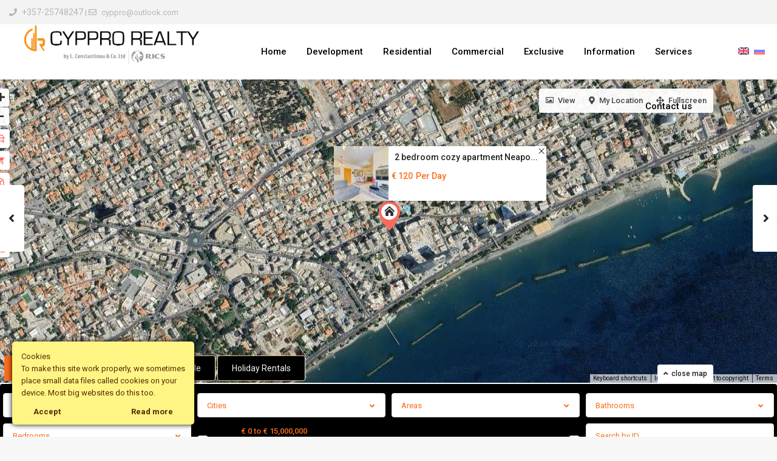

--- FILE ---
content_type: text/html; charset=UTF-8
request_url: https://cyppro.com/properties/2-bedroom-cozy-apartment-neapolis-sf268r/
body_size: 51348
content:
<!DOCTYPE html>
<html lang="en-US">
<head>
<meta charset="UTF-8" />
<meta name="viewport" content="width=device-width, initial-scale=1,user-scalable=no">
<link rel="pingback" href="https://cyppro.com/xmlrpc.php" />
 
<meta name='robots' content='index, follow, max-image-preview:large, max-snippet:-1, max-video-preview:-1' />

	<!-- This site is optimized with the Yoast SEO plugin v26.8 - https://yoast.com/product/yoast-seo-wordpress/ -->
	<title>2 bedroom cozy apartment Neapolis - Cyppro Realty by L.Constantinou &amp;Co.Ltd</title>
	<link rel="canonical" href="https://cyppro.com/properties/2-bedroom-cozy-apartment-neapolis-sf268r/" />
	<meta property="og:locale" content="en_US" />
	<meta property="og:type" content="article" />
	<meta property="og:title" content="2 bedroom cozy apartment Neapolis - Cyppro Realty by L.Constantinou &amp;Co.Ltd" />
	<meta property="og:description" content="Spacious 2-bedroom apartment for short-term rent, located in the Neapolis area within walking distance to the sea and infrastructure. The apartment is located on the ground floor of a 5-storey well-maintained apartment block and has a covered private parking space. The apartment has a spacious living room with dining area and access to a large comfortable terrace, a separate fully equipped kitchen, 2 double ..." />
	<meta property="og:url" content="https://cyppro.com/properties/2-bedroom-cozy-apartment-neapolis-sf268r/" />
	<meta property="og:site_name" content="Cyppro Realty by L.Constantinou &amp;Co.Ltd" />
	<meta property="article:publisher" content="https://www.facebook.com/L.ConstantinouCo" />
	<meta property="article:modified_time" content="2023-09-06T06:44:06+00:00" />
	<meta property="og:image" content="https://cyppro.com/wp-content/uploads/2023/09/b81ddd62-fa80-4521-8a86-e68134008128.jpeg?v=1693982418" />
	<meta property="og:image:width" content="1024" />
	<meta property="og:image:height" content="684" />
	<meta property="og:image:type" content="image/jpeg" />
	<meta name="twitter:card" content="summary_large_image" />
	<script type="application/ld+json" class="yoast-schema-graph">{"@context":"https://schema.org","@graph":[{"@type":"WebPage","@id":"https://cyppro.com/properties/2-bedroom-cozy-apartment-neapolis-sf268r/","url":"https://cyppro.com/properties/2-bedroom-cozy-apartment-neapolis-sf268r/","name":"2 bedroom cozy apartment Neapolis - Cyppro Realty by L.Constantinou &amp;Co.Ltd","isPartOf":{"@id":"https://cyppro.com/#website"},"primaryImageOfPage":{"@id":"https://cyppro.com/properties/2-bedroom-cozy-apartment-neapolis-sf268r/#primaryimage"},"image":{"@id":"https://cyppro.com/properties/2-bedroom-cozy-apartment-neapolis-sf268r/#primaryimage"},"thumbnailUrl":"https://cyppro.com/wp-content/uploads/2023/09/b81ddd62-fa80-4521-8a86-e68134008128.jpeg?v=1693982418","datePublished":"2023-09-06T06:41:31+00:00","dateModified":"2023-09-06T06:44:06+00:00","breadcrumb":{"@id":"https://cyppro.com/properties/2-bedroom-cozy-apartment-neapolis-sf268r/#breadcrumb"},"inLanguage":"en-US","potentialAction":[{"@type":"ReadAction","target":["https://cyppro.com/properties/2-bedroom-cozy-apartment-neapolis-sf268r/"]}]},{"@type":"ImageObject","inLanguage":"en-US","@id":"https://cyppro.com/properties/2-bedroom-cozy-apartment-neapolis-sf268r/#primaryimage","url":"https://cyppro.com/wp-content/uploads/2023/09/b81ddd62-fa80-4521-8a86-e68134008128.jpeg?v=1693982418","contentUrl":"https://cyppro.com/wp-content/uploads/2023/09/b81ddd62-fa80-4521-8a86-e68134008128.jpeg?v=1693982418","width":1024,"height":684},{"@type":"BreadcrumbList","@id":"https://cyppro.com/properties/2-bedroom-cozy-apartment-neapolis-sf268r/#breadcrumb","itemListElement":[{"@type":"ListItem","position":1,"name":"Home","item":"https://cyppro.com/"},{"@type":"ListItem","position":2,"name":"Properties","item":"https://cyppro.com/properties/"},{"@type":"ListItem","position":3,"name":"2 bedroom cozy apartment Neapolis"}]},{"@type":"WebSite","@id":"https://cyppro.com/#website","url":"https://cyppro.com/","name":"Cyppro Realty by L.Constantinou &amp;Co.Ltd","description":"Cyprus real estate, houses, offices, land for sale or rent","publisher":{"@id":"https://cyppro.com/#organization"},"potentialAction":[{"@type":"SearchAction","target":{"@type":"EntryPoint","urlTemplate":"https://cyppro.com/?s={search_term_string}"},"query-input":{"@type":"PropertyValueSpecification","valueRequired":true,"valueName":"search_term_string"}}],"inLanguage":"en-US"},{"@type":"Organization","@id":"https://cyppro.com/#organization","name":"Cyppro Realty by L.Constantinou &Co.Ltd","url":"https://cyppro.com/","logo":{"@type":"ImageObject","inLanguage":"en-US","@id":"https://cyppro.com/#/schema/logo/image/","url":"https://cyppro.com/wp-content/uploads/2018/05/logo-plain-white-back.png","contentUrl":"https://cyppro.com/wp-content/uploads/2018/05/logo-plain-white-back.png","width":450,"height":257,"caption":"Cyppro Realty by L.Constantinou &Co.Ltd"},"image":{"@id":"https://cyppro.com/#/schema/logo/image/"},"sameAs":["https://www.facebook.com/L.ConstantinouCo"]}]}</script>
	<!-- / Yoast SEO plugin. -->


<link rel='dns-prefetch' href='//maps-api-ssl.google.com' />
<link rel='dns-prefetch' href='//www.googletagmanager.com' />
<link rel='dns-prefetch' href='//fonts.googleapis.com' />
<link rel='dns-prefetch' href='//use.fontawesome.com' />
<style id='wp-img-auto-sizes-contain-inline-css' type='text/css'>
img:is([sizes=auto i],[sizes^="auto," i]){contain-intrinsic-size:3000px 1500px}
/*# sourceURL=wp-img-auto-sizes-contain-inline-css */
</style>
<link rel='stylesheet' id='wp-block-library-css' href='https://cyppro.com/wp-includes/css/dist/block-library/style.min.css?ver=6.9' type='text/css' media='all' />
<style id='global-styles-inline-css' type='text/css'>
:root{--wp--preset--aspect-ratio--square: 1;--wp--preset--aspect-ratio--4-3: 4/3;--wp--preset--aspect-ratio--3-4: 3/4;--wp--preset--aspect-ratio--3-2: 3/2;--wp--preset--aspect-ratio--2-3: 2/3;--wp--preset--aspect-ratio--16-9: 16/9;--wp--preset--aspect-ratio--9-16: 9/16;--wp--preset--color--black: #000000;--wp--preset--color--cyan-bluish-gray: #abb8c3;--wp--preset--color--white: #ffffff;--wp--preset--color--pale-pink: #f78da7;--wp--preset--color--vivid-red: #cf2e2e;--wp--preset--color--luminous-vivid-orange: #ff6900;--wp--preset--color--luminous-vivid-amber: #fcb900;--wp--preset--color--light-green-cyan: #7bdcb5;--wp--preset--color--vivid-green-cyan: #00d084;--wp--preset--color--pale-cyan-blue: #8ed1fc;--wp--preset--color--vivid-cyan-blue: #0693e3;--wp--preset--color--vivid-purple: #9b51e0;--wp--preset--gradient--vivid-cyan-blue-to-vivid-purple: linear-gradient(135deg,rgb(6,147,227) 0%,rgb(155,81,224) 100%);--wp--preset--gradient--light-green-cyan-to-vivid-green-cyan: linear-gradient(135deg,rgb(122,220,180) 0%,rgb(0,208,130) 100%);--wp--preset--gradient--luminous-vivid-amber-to-luminous-vivid-orange: linear-gradient(135deg,rgb(252,185,0) 0%,rgb(255,105,0) 100%);--wp--preset--gradient--luminous-vivid-orange-to-vivid-red: linear-gradient(135deg,rgb(255,105,0) 0%,rgb(207,46,46) 100%);--wp--preset--gradient--very-light-gray-to-cyan-bluish-gray: linear-gradient(135deg,rgb(238,238,238) 0%,rgb(169,184,195) 100%);--wp--preset--gradient--cool-to-warm-spectrum: linear-gradient(135deg,rgb(74,234,220) 0%,rgb(151,120,209) 20%,rgb(207,42,186) 40%,rgb(238,44,130) 60%,rgb(251,105,98) 80%,rgb(254,248,76) 100%);--wp--preset--gradient--blush-light-purple: linear-gradient(135deg,rgb(255,206,236) 0%,rgb(152,150,240) 100%);--wp--preset--gradient--blush-bordeaux: linear-gradient(135deg,rgb(254,205,165) 0%,rgb(254,45,45) 50%,rgb(107,0,62) 100%);--wp--preset--gradient--luminous-dusk: linear-gradient(135deg,rgb(255,203,112) 0%,rgb(199,81,192) 50%,rgb(65,88,208) 100%);--wp--preset--gradient--pale-ocean: linear-gradient(135deg,rgb(255,245,203) 0%,rgb(182,227,212) 50%,rgb(51,167,181) 100%);--wp--preset--gradient--electric-grass: linear-gradient(135deg,rgb(202,248,128) 0%,rgb(113,206,126) 100%);--wp--preset--gradient--midnight: linear-gradient(135deg,rgb(2,3,129) 0%,rgb(40,116,252) 100%);--wp--preset--font-size--small: 13px;--wp--preset--font-size--medium: 20px;--wp--preset--font-size--large: 36px;--wp--preset--font-size--x-large: 42px;--wp--preset--spacing--20: 0.44rem;--wp--preset--spacing--30: 0.67rem;--wp--preset--spacing--40: 1rem;--wp--preset--spacing--50: 1.5rem;--wp--preset--spacing--60: 2.25rem;--wp--preset--spacing--70: 3.38rem;--wp--preset--spacing--80: 5.06rem;--wp--preset--shadow--natural: 6px 6px 9px rgba(0, 0, 0, 0.2);--wp--preset--shadow--deep: 12px 12px 50px rgba(0, 0, 0, 0.4);--wp--preset--shadow--sharp: 6px 6px 0px rgba(0, 0, 0, 0.2);--wp--preset--shadow--outlined: 6px 6px 0px -3px rgb(255, 255, 255), 6px 6px rgb(0, 0, 0);--wp--preset--shadow--crisp: 6px 6px 0px rgb(0, 0, 0);}:where(.is-layout-flex){gap: 0.5em;}:where(.is-layout-grid){gap: 0.5em;}body .is-layout-flex{display: flex;}.is-layout-flex{flex-wrap: wrap;align-items: center;}.is-layout-flex > :is(*, div){margin: 0;}body .is-layout-grid{display: grid;}.is-layout-grid > :is(*, div){margin: 0;}:where(.wp-block-columns.is-layout-flex){gap: 2em;}:where(.wp-block-columns.is-layout-grid){gap: 2em;}:where(.wp-block-post-template.is-layout-flex){gap: 1.25em;}:where(.wp-block-post-template.is-layout-grid){gap: 1.25em;}.has-black-color{color: var(--wp--preset--color--black) !important;}.has-cyan-bluish-gray-color{color: var(--wp--preset--color--cyan-bluish-gray) !important;}.has-white-color{color: var(--wp--preset--color--white) !important;}.has-pale-pink-color{color: var(--wp--preset--color--pale-pink) !important;}.has-vivid-red-color{color: var(--wp--preset--color--vivid-red) !important;}.has-luminous-vivid-orange-color{color: var(--wp--preset--color--luminous-vivid-orange) !important;}.has-luminous-vivid-amber-color{color: var(--wp--preset--color--luminous-vivid-amber) !important;}.has-light-green-cyan-color{color: var(--wp--preset--color--light-green-cyan) !important;}.has-vivid-green-cyan-color{color: var(--wp--preset--color--vivid-green-cyan) !important;}.has-pale-cyan-blue-color{color: var(--wp--preset--color--pale-cyan-blue) !important;}.has-vivid-cyan-blue-color{color: var(--wp--preset--color--vivid-cyan-blue) !important;}.has-vivid-purple-color{color: var(--wp--preset--color--vivid-purple) !important;}.has-black-background-color{background-color: var(--wp--preset--color--black) !important;}.has-cyan-bluish-gray-background-color{background-color: var(--wp--preset--color--cyan-bluish-gray) !important;}.has-white-background-color{background-color: var(--wp--preset--color--white) !important;}.has-pale-pink-background-color{background-color: var(--wp--preset--color--pale-pink) !important;}.has-vivid-red-background-color{background-color: var(--wp--preset--color--vivid-red) !important;}.has-luminous-vivid-orange-background-color{background-color: var(--wp--preset--color--luminous-vivid-orange) !important;}.has-luminous-vivid-amber-background-color{background-color: var(--wp--preset--color--luminous-vivid-amber) !important;}.has-light-green-cyan-background-color{background-color: var(--wp--preset--color--light-green-cyan) !important;}.has-vivid-green-cyan-background-color{background-color: var(--wp--preset--color--vivid-green-cyan) !important;}.has-pale-cyan-blue-background-color{background-color: var(--wp--preset--color--pale-cyan-blue) !important;}.has-vivid-cyan-blue-background-color{background-color: var(--wp--preset--color--vivid-cyan-blue) !important;}.has-vivid-purple-background-color{background-color: var(--wp--preset--color--vivid-purple) !important;}.has-black-border-color{border-color: var(--wp--preset--color--black) !important;}.has-cyan-bluish-gray-border-color{border-color: var(--wp--preset--color--cyan-bluish-gray) !important;}.has-white-border-color{border-color: var(--wp--preset--color--white) !important;}.has-pale-pink-border-color{border-color: var(--wp--preset--color--pale-pink) !important;}.has-vivid-red-border-color{border-color: var(--wp--preset--color--vivid-red) !important;}.has-luminous-vivid-orange-border-color{border-color: var(--wp--preset--color--luminous-vivid-orange) !important;}.has-luminous-vivid-amber-border-color{border-color: var(--wp--preset--color--luminous-vivid-amber) !important;}.has-light-green-cyan-border-color{border-color: var(--wp--preset--color--light-green-cyan) !important;}.has-vivid-green-cyan-border-color{border-color: var(--wp--preset--color--vivid-green-cyan) !important;}.has-pale-cyan-blue-border-color{border-color: var(--wp--preset--color--pale-cyan-blue) !important;}.has-vivid-cyan-blue-border-color{border-color: var(--wp--preset--color--vivid-cyan-blue) !important;}.has-vivid-purple-border-color{border-color: var(--wp--preset--color--vivid-purple) !important;}.has-vivid-cyan-blue-to-vivid-purple-gradient-background{background: var(--wp--preset--gradient--vivid-cyan-blue-to-vivid-purple) !important;}.has-light-green-cyan-to-vivid-green-cyan-gradient-background{background: var(--wp--preset--gradient--light-green-cyan-to-vivid-green-cyan) !important;}.has-luminous-vivid-amber-to-luminous-vivid-orange-gradient-background{background: var(--wp--preset--gradient--luminous-vivid-amber-to-luminous-vivid-orange) !important;}.has-luminous-vivid-orange-to-vivid-red-gradient-background{background: var(--wp--preset--gradient--luminous-vivid-orange-to-vivid-red) !important;}.has-very-light-gray-to-cyan-bluish-gray-gradient-background{background: var(--wp--preset--gradient--very-light-gray-to-cyan-bluish-gray) !important;}.has-cool-to-warm-spectrum-gradient-background{background: var(--wp--preset--gradient--cool-to-warm-spectrum) !important;}.has-blush-light-purple-gradient-background{background: var(--wp--preset--gradient--blush-light-purple) !important;}.has-blush-bordeaux-gradient-background{background: var(--wp--preset--gradient--blush-bordeaux) !important;}.has-luminous-dusk-gradient-background{background: var(--wp--preset--gradient--luminous-dusk) !important;}.has-pale-ocean-gradient-background{background: var(--wp--preset--gradient--pale-ocean) !important;}.has-electric-grass-gradient-background{background: var(--wp--preset--gradient--electric-grass) !important;}.has-midnight-gradient-background{background: var(--wp--preset--gradient--midnight) !important;}.has-small-font-size{font-size: var(--wp--preset--font-size--small) !important;}.has-medium-font-size{font-size: var(--wp--preset--font-size--medium) !important;}.has-large-font-size{font-size: var(--wp--preset--font-size--large) !important;}.has-x-large-font-size{font-size: var(--wp--preset--font-size--x-large) !important;}
/*# sourceURL=global-styles-inline-css */
</style>

<style id='classic-theme-styles-inline-css' type='text/css'>
/*! This file is auto-generated */
.wp-block-button__link{color:#fff;background-color:#32373c;border-radius:9999px;box-shadow:none;text-decoration:none;padding:calc(.667em + 2px) calc(1.333em + 2px);font-size:1.125em}.wp-block-file__button{background:#32373c;color:#fff;text-decoration:none}
/*# sourceURL=/wp-includes/css/classic-themes.min.css */
</style>
<style id='font-awesome-svg-styles-default-inline-css' type='text/css'>
.svg-inline--fa {
  display: inline-block;
  height: 1em;
  overflow: visible;
  vertical-align: -.125em;
}
/*# sourceURL=font-awesome-svg-styles-default-inline-css */
</style>
<link rel='stylesheet' id='font-awesome-svg-styles-css' href='https://cyppro.com/wp-content/uploads/font-awesome/v5.13.0/css/svg-with-js.css' type='text/css' media='all' />
<style id='font-awesome-svg-styles-inline-css' type='text/css'>
   .wp-block-font-awesome-icon svg::before,
   .wp-rich-text-font-awesome-icon svg::before {content: unset;}
/*# sourceURL=font-awesome-svg-styles-inline-css */
</style>
<link rel='stylesheet' id='dashicons-css' href='https://cyppro.com/wp-includes/css/dashicons.min.css?ver=6.9' type='text/css' media='all' />
<link rel='stylesheet' id='admin-bar-css' href='https://cyppro.com/wp-includes/css/admin-bar.min.css?ver=6.9' type='text/css' media='all' />
<style id='admin-bar-inline-css' type='text/css'>

    /* Hide CanvasJS credits for P404 charts specifically */
    #p404RedirectChart .canvasjs-chart-credit {
        display: none !important;
    }
    
    #p404RedirectChart canvas {
        border-radius: 6px;
    }

    .p404-redirect-adminbar-weekly-title {
        font-weight: bold;
        font-size: 14px;
        color: #fff;
        margin-bottom: 6px;
    }

    #wpadminbar #wp-admin-bar-p404_free_top_button .ab-icon:before {
        content: "\f103";
        color: #dc3545;
        top: 3px;
    }
    
    #wp-admin-bar-p404_free_top_button .ab-item {
        min-width: 80px !important;
        padding: 0px !important;
    }
    
    /* Ensure proper positioning and z-index for P404 dropdown */
    .p404-redirect-adminbar-dropdown-wrap { 
        min-width: 0; 
        padding: 0;
        position: static !important;
    }
    
    #wpadminbar #wp-admin-bar-p404_free_top_button_dropdown {
        position: static !important;
    }
    
    #wpadminbar #wp-admin-bar-p404_free_top_button_dropdown .ab-item {
        padding: 0 !important;
        margin: 0 !important;
    }
    
    .p404-redirect-dropdown-container {
        min-width: 340px;
        padding: 18px 18px 12px 18px;
        background: #23282d !important;
        color: #fff;
        border-radius: 12px;
        box-shadow: 0 8px 32px rgba(0,0,0,0.25);
        margin-top: 10px;
        position: relative !important;
        z-index: 999999 !important;
        display: block !important;
        border: 1px solid #444;
    }
    
    /* Ensure P404 dropdown appears on hover */
    #wpadminbar #wp-admin-bar-p404_free_top_button .p404-redirect-dropdown-container { 
        display: none !important;
    }
    
    #wpadminbar #wp-admin-bar-p404_free_top_button:hover .p404-redirect-dropdown-container { 
        display: block !important;
    }
    
    #wpadminbar #wp-admin-bar-p404_free_top_button:hover #wp-admin-bar-p404_free_top_button_dropdown .p404-redirect-dropdown-container {
        display: block !important;
    }
    
    .p404-redirect-card {
        background: #2c3338;
        border-radius: 8px;
        padding: 18px 18px 12px 18px;
        box-shadow: 0 2px 8px rgba(0,0,0,0.07);
        display: flex;
        flex-direction: column;
        align-items: flex-start;
        border: 1px solid #444;
    }
    
    .p404-redirect-btn {
        display: inline-block;
        background: #dc3545;
        color: #fff !important;
        font-weight: bold;
        padding: 5px 22px;
        border-radius: 8px;
        text-decoration: none;
        font-size: 17px;
        transition: background 0.2s, box-shadow 0.2s;
        margin-top: 8px;
        box-shadow: 0 2px 8px rgba(220,53,69,0.15);
        text-align: center;
        line-height: 1.6;
    }
    
    .p404-redirect-btn:hover {
        background: #c82333;
        color: #fff !important;
        box-shadow: 0 4px 16px rgba(220,53,69,0.25);
    }
    
    /* Prevent conflicts with other admin bar dropdowns */
    #wpadminbar .ab-top-menu > li:hover > .ab-item,
    #wpadminbar .ab-top-menu > li.hover > .ab-item {
        z-index: auto;
    }
    
    #wpadminbar #wp-admin-bar-p404_free_top_button:hover > .ab-item {
        z-index: 999998 !important;
    }
    
/*# sourceURL=admin-bar-inline-css */
</style>
<link rel='stylesheet' id='contact-form-7-css' href='https://cyppro.com/wp-content/plugins/contact-form-7/includes/css/styles.css?ver=6.1.4' type='text/css' media='all' />
<link rel='stylesheet' id='ct-ultimate-gdpr-css' href='https://cyppro.com/wp-content/plugins/ct-ultimate-gdpr/assets/css/style.css?ver=6.9' type='text/css' media='all' />
<link rel='stylesheet' id='font-awesome-css' href='https://cyppro.com/wp-content/plugins/ct-ultimate-gdpr/assets/css/fonts/font-awesome/css/font-awesome.min.css?ver=6.9' type='text/css' media='all' />
<link rel='stylesheet' id='formcraft-common-css' href='https://cyppro.com/wp-content/plugins/formcraft3/dist/formcraft-common.css?ver=3.5.2' type='text/css' media='all' />
<link rel='stylesheet' id='formcraft-form-css' href='https://cyppro.com/wp-content/plugins/formcraft3/dist/form.css?ver=3.5.2' type='text/css' media='all' />
<link rel='stylesheet' id='bootstrap.min-css' href='https://cyppro.com/wp-content/themes/wpresidence/css/bootstrap.min.css?ver=1.0' type='text/css' media='all' />
<link rel='stylesheet' id='bootstrap-theme.min-css' href='https://cyppro.com/wp-content/themes/wpresidence/css/bootstrap-theme.min.css?ver=1.0' type='text/css' media='all' />
<link rel='stylesheet' id='wpestate_style-css' href='https://cyppro.com/wp-content/themes/wpresidence/style.css?ver=1.0' type='text/css' media='all' />
<style id='wpestate_style-inline-css' type='text/css'>

        body::after{
            position:absolute;
            width:0;
            height:0;
            overflow:hidden;
            z-index:-1; // hide images
            content:url();   // load images
            }
        }
/*# sourceURL=wpestate_style-inline-css */
</style>
<link rel='stylesheet' id='wpestate-child-style-css' href='https://cyppro.com/wp-content/themes/wpresidence-child/style.css?ver=1.0.0' type='text/css' media='all' />
<link rel='stylesheet' id='wpestate_media-css' href='https://cyppro.com/wp-content/themes/wpresidence/css/my_media.css?ver=1.0.0' type='text/css' media='all' />
<link rel='stylesheet' id='wpestate-roboto-css' href='https://fonts.googleapis.com/css?family=Roboto%3Awght%40300%2C400%2C500%2C700&#038;subset=latin%2Clatin-ext&#038;display=swap&#038;ver=6.9' type='text/css' media='all' />
<link rel='stylesheet' id='wpestate_headerstyle-css' href='https://cyppro.com/wp-content/themes/wpresidence/css/components/header.css?ver=1.0.0' type='text/css' media='all' />
<link rel='stylesheet' id='font-awesome6.4.2.min-css' href='https://cyppro.com/wp-content/themes/wpresidence/css/fontawesome/css/all.min.css?ver=6.9' type='text/css' media='all' />
<link rel='stylesheet' id='fontello-css' href='https://cyppro.com/wp-content/themes/wpresidence/css/fontello.min.css?ver=6.9' type='text/css' media='all' />
<link rel='stylesheet' id='bootstrap-selectcss.min-css' href='https://cyppro.com/wp-content/themes/wpresidence/css/bootstrap-select.min.css?ver=1.0.0' type='text/css' media='all' />
<link rel='stylesheet' id='venobox-css' href='https://cyppro.com/wp-content/themes/wpresidence/css/venobox.css?ver=6.9' type='text/css' media='all' />
<link rel='stylesheet' id='jquery.ui.theme-css' href='https://cyppro.com/wp-content/themes/wpresidence/css/jquery-ui.min.css?ver=6.9' type='text/css' media='all' />
<link rel='stylesheet' id='font-awesome-official-css' href='https://use.fontawesome.com/releases/v5.13.0/css/all.css' type='text/css' media='all' integrity="sha384-Bfad6CLCknfcloXFOyFnlgtENryhrpZCe29RTifKEixXQZ38WheV+i/6YWSzkz3V" crossorigin="anonymous" />
<link rel='stylesheet' id='fancybox-css' href='https://cyppro.com/wp-content/plugins/easy-fancybox/fancybox/1.5.4/jquery.fancybox.min.css?ver=6.9' type='text/css' media='screen' />
<link rel='stylesheet' id='bsf-Defaults-css' href='https://cyppro.com/wp-content/uploads/smile_fonts/Defaults/Defaults.css?ver=3.19.11' type='text/css' media='all' />
<link rel='stylesheet' id='redux-google-fonts-wpresidence_admin-css' href='https://fonts.googleapis.com/css?family=Roboto%3A500&#038;ver=1754906551' type='text/css' media='all' />
<link rel='stylesheet' id='font-awesome-official-v4shim-css' href='https://use.fontawesome.com/releases/v5.13.0/css/v4-shims.css' type='text/css' media='all' integrity="sha384-/7iOrVBege33/9vHFYEtviVcxjUsNCqyeMnlW/Ms+PH8uRdFkKFmqf9CbVAN0Qef" crossorigin="anonymous" />
<style id='font-awesome-official-v4shim-inline-css' type='text/css'>
@font-face {
font-family: "FontAwesome";
font-display: block;
src: url("https://use.fontawesome.com/releases/v5.13.0/webfonts/fa-brands-400.eot"),
		url("https://use.fontawesome.com/releases/v5.13.0/webfonts/fa-brands-400.eot?#iefix") format("embedded-opentype"),
		url("https://use.fontawesome.com/releases/v5.13.0/webfonts/fa-brands-400.woff2") format("woff2"),
		url("https://use.fontawesome.com/releases/v5.13.0/webfonts/fa-brands-400.woff") format("woff"),
		url("https://use.fontawesome.com/releases/v5.13.0/webfonts/fa-brands-400.ttf") format("truetype"),
		url("https://use.fontawesome.com/releases/v5.13.0/webfonts/fa-brands-400.svg#fontawesome") format("svg");
}

@font-face {
font-family: "FontAwesome";
font-display: block;
src: url("https://use.fontawesome.com/releases/v5.13.0/webfonts/fa-solid-900.eot"),
		url("https://use.fontawesome.com/releases/v5.13.0/webfonts/fa-solid-900.eot?#iefix") format("embedded-opentype"),
		url("https://use.fontawesome.com/releases/v5.13.0/webfonts/fa-solid-900.woff2") format("woff2"),
		url("https://use.fontawesome.com/releases/v5.13.0/webfonts/fa-solid-900.woff") format("woff"),
		url("https://use.fontawesome.com/releases/v5.13.0/webfonts/fa-solid-900.ttf") format("truetype"),
		url("https://use.fontawesome.com/releases/v5.13.0/webfonts/fa-solid-900.svg#fontawesome") format("svg");
}

@font-face {
font-family: "FontAwesome";
font-display: block;
src: url("https://use.fontawesome.com/releases/v5.13.0/webfonts/fa-regular-400.eot"),
		url("https://use.fontawesome.com/releases/v5.13.0/webfonts/fa-regular-400.eot?#iefix") format("embedded-opentype"),
		url("https://use.fontawesome.com/releases/v5.13.0/webfonts/fa-regular-400.woff2") format("woff2"),
		url("https://use.fontawesome.com/releases/v5.13.0/webfonts/fa-regular-400.woff") format("woff"),
		url("https://use.fontawesome.com/releases/v5.13.0/webfonts/fa-regular-400.ttf") format("truetype"),
		url("https://use.fontawesome.com/releases/v5.13.0/webfonts/fa-regular-400.svg#fontawesome") format("svg");
unicode-range: U+F004-F005,U+F007,U+F017,U+F022,U+F024,U+F02E,U+F03E,U+F044,U+F057-F059,U+F06E,U+F070,U+F075,U+F07B-F07C,U+F080,U+F086,U+F089,U+F094,U+F09D,U+F0A0,U+F0A4-F0A7,U+F0C5,U+F0C7-F0C8,U+F0E0,U+F0EB,U+F0F3,U+F0F8,U+F0FE,U+F111,U+F118-F11A,U+F11C,U+F133,U+F144,U+F146,U+F14A,U+F14D-F14E,U+F150-F152,U+F15B-F15C,U+F164-F165,U+F185-F186,U+F191-F192,U+F1AD,U+F1C1-F1C9,U+F1CD,U+F1D8,U+F1E3,U+F1EA,U+F1F6,U+F1F9,U+F20A,U+F247-F249,U+F24D,U+F254-F25B,U+F25D,U+F267,U+F271-F274,U+F279,U+F28B,U+F28D,U+F2B5-F2B6,U+F2B9,U+F2BB,U+F2BD,U+F2C1-F2C2,U+F2D0,U+F2D2,U+F2DC,U+F2ED,U+F328,U+F358-F35B,U+F3A5,U+F3D1,U+F410,U+F4AD;
}
/*# sourceURL=font-awesome-official-v4shim-inline-css */
</style>
<script type="text/javascript" src="https://cyppro.com/wp-includes/js/jquery/jquery.min.js?ver=3.7.1" id="jquery-core-js"></script>
<script type="text/javascript" src="https://cyppro.com/wp-includes/js/jquery/jquery-migrate.min.js?ver=3.4.1" id="jquery-migrate-js"></script>
<script type="text/javascript" src="https://cyppro.com/wp-content/plugins/ct-ultimate-gdpr/assets/js/service-facebook-pixel.js?ver=6.9" id="ct_ultimate_gdpr_service_facebook_pixel-js"></script>
<script type="text/javascript" src="//cyppro.com/wp-content/plugins/revslider/sr6/assets/js/rbtools.min.js?ver=6.7.25" async id="tp-tools-js"></script>
<script type="text/javascript" src="//cyppro.com/wp-content/plugins/revslider/sr6/assets/js/rs6.min.js?ver=6.7.25" async id="revmin-js"></script>
<script type="text/javascript" src="https://cyppro.com/wp-content/themes/wpresidence/js/modernizr.custom.62456.js?ver=1.0.0" id="modernizr.custom.62456-js"></script>

<!-- Google tag (gtag.js) snippet added by Site Kit -->
<!-- Google Analytics snippet added by Site Kit -->
<script type="text/javascript" src="https://www.googletagmanager.com/gtag/js?id=GT-NFPTS4K" id="google_gtagjs-js" async></script>
<script type="text/javascript" id="google_gtagjs-js-after">
/* <![CDATA[ */
window.dataLayer = window.dataLayer || [];function gtag(){dataLayer.push(arguments);}
gtag("set","linker",{"domains":["cyppro.com"]});
gtag("js", new Date());
gtag("set", "developer_id.dZTNiMT", true);
gtag("config", "GT-NFPTS4K");
//# sourceURL=google_gtagjs-js-after
/* ]]> */
</script>
<script></script><link rel='shortlink' href='https://cyppro.com/?p=87504' />
<meta name="generator" content="Site Kit by Google 1.171.0" /><script type="text/javascript">
	window._se_plugin_version = '8.1.9';
</script>

        <meta property="og:image" content="https://cyppro.com/wp-content/uploads/2023/09/b81ddd62-fa80-4521-8a86-e68134008128.jpeg?v=1693982418"/>
        <meta property="og:image:secure_url" content="https://cyppro.com/wp-content/uploads/2023/09/b81ddd62-fa80-4521-8a86-e68134008128.jpeg?v=1693982418" />
        <meta property="og:description"  content=" Spacious 2-bedroom apartment for short-term rent, located in the Neapolis area within walking distance to the sea and infrastructure.

The apartment is located on the ground floor of a 5-storey well-maintained apartment block and has a covered private parking space.

The apartment has a spacious living room with dining area and access to a large comfortable terrace, a separate fully equipped kitchen, 2 double bedrooms, a bathroom and a guest toilet.

Electric heating is installed for the cold season. For the hot season - air conditioning. Internet.

A wonderful apartment for both holidays and business trips.

Rental cost is 120 euros per day. Additionally, electricity, metered water, and cleaning upon departure are paid (70 euros)." />
    <script>
document.addEventListener( 'wpcf7mailsent', function( event ) {
 setTimeout(function() {
  location.reload(true); 
}, 2000); 
}, false );
</script>
<style type="text/css">
.qtranxs_flag_en {background-image: url(https://cyppro.com/wp-content/plugins/qtranslate-xt/flags/gb.png); background-repeat: no-repeat;}
.qtranxs_flag_ru {background-image: url(https://cyppro.com/wp-content/plugins/qtranslate-xt/flags/ru.png); background-repeat: no-repeat;}
</style>
<link hreflang="en" href="https://cyppro.com/properties/2-bedroom-cozy-apartment-neapolis-sf268r/" rel="alternate" />
<link hreflang="ru" href="https://cyppro.com/ru/properties/2-bedroom-cozy-apartment-neapolis-sf268r/" rel="alternate" />
<link hreflang="x-default" href="https://cyppro.com/properties/2-bedroom-cozy-apartment-neapolis-sf268r/" rel="alternate" />
<meta name="generator" content="qTranslate-XT 3.11.0" />
<style type='text/css'>.wpestate_property_card_contact_wrapper_phone:hover,.wpestate_property_card_contact_wrapper_email:hover,.wpestate_property_card_contact_wrapper_whatsupp:hover,#primary .widget-container.twitter_wrapper,.wpestate_search_tab_align_center .adv_search_tab_item.active:before,.search_wr_8.with_search_form_float .adv_search_tab_item.active, .search_wr_6.with_search_form_float .adv_search_tab_item.active, .adv_search_tab_item.active,#property_modal_top_bar #add_favorites:hover,.control_tax_sh:hover,.mobile_agent_area_wrapper .agent_detail i,.places_type_2_listings_no,.payment-container .perpack,.return_woo_button,.user_loged .wpestream_cart_counter_header,.woocommerce #respond input#submit,.woocommerce a.button,.woocommerce button.button,.woocommerce input.button,.contact_close_button,#send_direct_bill,.featured_property_type1 .featured_prop_price,.theme_slider_wrapper.theme_slider_2 .theme-slider-price,.submit_listing,.wpresidence_button.agency_contact_but,.developer_contact_button.wpresidence_button,.term_bar_item:hover:after,.term_bar_item.active_term:after,.agent_unit_button:hover,.unit_type3_details,#compare_close_modal,#compare_close,.adv_handler,.agency_taxonomy a:hover,.share_unit,.wpresidence_button.agency_contact_but,.developer_contact_button.wpresidence_button,.property_listing.property_unit_type1 .featured_div,.featured_property_type2 .featured_prop_price,.unread_mess,.woocommerce #respond input#submit.alt,.woocommerce a.button.alt,.woocommerce button.button.alt,.woocommerce input.button.alt,.slider-property-status,.wpestate_term_list span,.term_bar_item.active_term,.term_bar_item.active_term:hover,.wpestate_theme_slider_contact_agent,.carousel-control-theme-prev,.carousel-control-theme-next,.wpestream_cart_counter_header_mobile,.wpestream_cart_counter_header,.wp-block-search .wp-block-search__button,.arrow_class_sideways button.slick-prev.slick-arrow:hover, .arrow_class_sideways button.slick-next.slick-arrow:hover,.slider_container button:hover,.property_title_label:hover,.single-content input[type="submit"],.agent_contanct_form input[type="submit"],.comment-form #submit,.wpresidence_button,.wpestate_property_schedule_dates_wrapper button.slick-next.slick-arrow:hover, .wpestate_property_schedule_dates_wrapper button.slick-prev.slick-arrow:hover, .arrow_class_sideways button.slick-prev.slick-arrow:hover, .arrow_class_sideways button.slick-next.slick-arrow:hover,#advanced_submit_2,.single-estate_agent .developer_taxonomy a:hover,.agency_taxonomy a:hover, .developer_taxonomy a:hover,.wpestate-price-component-popoup-done_v3, .wpestate-price-component-popoup-reset_v3, .wpestate-price-component-popoup-done, .wpestate-price-component-popoup-reset, .wpestate-beds-baths-popoup-done, .wpestate-beds-baths-popoup-reset,.wp_estate_baths_component_item:hover, .wp_estate_beds_component_item:hover, .wp_estate_component_item_selected{background-color: #fb6c19;}.carousel-indicators .active,.wpestate_control_media_button.slideron, .wpestate_control_media_button:active, .wpestate_control_media_button:hover,.property_title_label,.action_tag_wrapper,.ribbon-inside{background-color: #fb6c19d9;}.ll-skin-melon td .ui-state-active,.ll-skin-melon td .ui-state-hover {background-color: #fb6c191a!important;}.wpestate_property_card_contact_wrapper_phone,.wpestate_property_card_contact_wrapper_email,.wpestate_property_card_contact_wrapper_whatsupp,.single-estate_agent .developer_taxonomy a,.agency_taxonomy a, .developer_taxonomy a,.wpestate_agent_header2{background-color: #fb6c191a;}.wpestate_property_card_contact_wrapper_phone,.wpestate_property_card_contact_wrapper_email,.wpestate_property_card_contact_wrapper_whatsupp,.single-estate_agent .developer_taxonomy a,.agency_taxonomy a, .developer_taxonomy a,.wpestate-price-component-popoup-done_v3, .wpestate-price-component-popoup-reset_v3, .wpestate-price-component-popoup-done, .wpestate-price-component-popoup-reset, .wpestate-beds-baths-popoup-done, .wpestate-beds-baths-popoup-reset{border: 1px solid #fb6c191a;}.wpestate_property_card_contact_wrapper svg,.header_transparent .customnav .header_phone svg, .header_transparent .customnav .submit_action svg,.customnav.header_type5 .submit_action svg,.submit_action svg,.header_transparent .customnav .submit_action svg,.agent_sidebar_mobile svg, .header_phone svg,.listing_detail svg, .property_features_svg_icon{fill: #fb6c19;}#tab_prpg li{border-right: 1px solid #fb6c19;}.submit_container #aaiu-uploader{border-color: #fb6c19!important;}.comment-form #submit:hover,.shortcode_contact_form.sh_form_align_center #btn-cont-submit_sh:hover,.single-content input[type="submit"]:hover,.agent_contanct_form input[type="submit"]:hover,.wpresidence_button:hover{border-color: #fb6c19;background-color: transparent;}.page-template-front_property_submit #modal_login_wrapper .form-control:focus{box-shadow: inset 0 0px 1px rgb(0 0 0 / 8%), 0 0 8px #fb6c1920;-webkit-box-shadow: inset 0 0px 1px rgb(0 0 0 / 8%), 0 0 8px #fb6c1920;}.developer_taxonomy a:hover,.wpresidence_button.agency_contact_but,.developer_contact_button.wpresidence_button,.wpresidence_button,.comment-form #submit,.shortcode_contact_form.sh_form_align_center #btn-cont-submit_sh:hover,.menu_user_picture{border-color: #fb6c19;}.no_more_list{color:#fff!important;border: 1px solid #fb6c19;}#tab_prpg li{border-right: 1px solid #ffffff;}.wpestate_property_card_contact_wrapper_phone:hover,.wpestate_property_card_contact_wrapper_email:hover,.wpestate_property_card_contact_wrapper_whatsupp:hover,.agency_taxonomy a:hover, .developer_taxonomy a:hover,.search_wr_8.with_search_form_float .adv_search_tab_item.active, .search_wr_6.with_search_form_float .adv_search_tab_item.active, .adv_search_tab_item.active,.carousel-indicators .active,.featured_agent_listings.wpresidence_button,.agent_unit_button,.scrollon,.wpestate_display_schedule_tour_option.shedule_option_selected,.wpestate-price-component-popoup-done_v3:hover, .wpestate-price-component-popoup-reset_v3:hover, .wpestate-price-component-popoup-done:hover,.wpestate-price-component-popoup-reset:hover, .wpestate-beds-baths-popoup-done:hover,.wpestate-beds-baths-popoup-reset:hover,.wp_estate_baths_component_item:hover, .wp_estate_beds_component_item:hover, .wp_estate_component_item_selected {border: 1px solid #fb6c19;}.page-template-front_property_submit input[type=number]:focus,.page-template-front_property_submit input[type=text]:focus,.page-template-front_property_submit textarea:focus,.mobile-trigger-user .menu_user_picture{border: 2px solid #fb6c19;}blockquote{ border-left: 2px solid #fb6c19;}.featured_article_title{border-top: 3px solid #fb6c19!important;}.openstreet_price_marker_on_click_parent .wpestate_marker:before, .wpestate_marker.openstreet_price_marker_on_click:before,.wpestate_marker.openstreet_price_marker:hover:before,.hover_z_pin:before{border-top: 6px solid #fb6c19!important;}form.woocommerce-checkout{border-top: 3px solid #fb6c19;}.woocommerce-error,.woocommerce-info,.woocommerce-message {border-top-color: #fb6c19;}.share_unit:after {content: " ";border-top: 8px solid #fb6c19;}.openstreet_price_marker_on_click_parent .wpestate_marker, .wpestate_marker.openstreet_price_marker_on_click,.wpestate_marker.openstreet_price_marker:hover,.hover_z_pin,.pagination > .active > a,.pagination > .active > span,.pagination > .active > a:hover,.pagination > .active > span:hover,.pagination > .active > a:focus,.pagination > .active > span:focus,.results_header,#adv-search-header-3,#tab_prpg>ul,.wpcf7-form input[type="submit"],.adv_results_wrapper #advanced_submit_2,.wpb_btn-info,#slider_enable_map:hover,#slider_enable_street:hover,#slider_enable_slider:hover,#colophon .social_sidebar_internal a:hover,#primary .social_sidebar_internal a:hover,.ui-widget-header,.slider_control_left,.slider_control_right,#slider_enable_slider.slideron,#slider_enable_street.slideron,#slider_enable_map.slideron,#primary .social_sidebar_internal a:hover,#adv-search-header-mobile,#adv-search-header-1,.featured_second_line,.wpb_btn-info,.ui-menu .ui-state-focus{background-color: #fb6c19!important;}.tax_active{background-image: none!important;background: #fb6c19;}.agent_unit_button:hover{background-image: linear-gradient(to right, #fb6c19 50%, #fff 50%);}.agent_unit_button:hover{background-image: -webkit-gradient(linear, left top, right top, color-stop(50%, #fb6c19 ), color-stop(50%, #fff));}.property_title_label a:hover,.agent_unit_button:hover{color:#ffffff!important;}.wpresidence_button,.comment-form #submit{background-image:linear-gradient(to right, transparent 50%, #fb6c19 50%);}.wpresidence_button,.comment-form #submit{background-image: -webkit-gradient(linear, left top, right top, color-stop(50%, transparent), color-stop(50%,#fb6c19 ));}.wpresidence_button_inverse {color: #fb6c19;background-color: #ffffff;background-image: -webkit-gradient(linear, left top, right top, color-stop(50%, #fb6c19), color-stop(50%, #ffffff));background-image: linear-gradient(to right, #fb6c19 50%, #ffffff 50%);}.wpresidence_button.wpresidence_button_inverse:hover{color:#ffffff!important;}.featured_prop_type5 h2:hover,.pagination>li>a:focus, .pagination>li>a:hover, .pagination>li>span:focus, .pagination>li>span:hover,.wpestate_property_card_contact_wrapper_whatsupp a,.wpestate_property_card_contact_wrapper_phone,.wpestate_property_card_contact_wrapper_email,.wpestate_property_card_contact_wrapper_whatsupp,.widget_latest_title a:hover,.lighbox-image-close-floor i:hover, .lighbox-image-close i:hover,.single-estate_agent .developer_taxonomy a,.agency_taxonomy a, .developer_taxonomy a,.modal_property_features i,.modal_property_price,.propery_price4_grid .price_label,.property_address_type1_wrapper .fas,.listing_detail svg,.property_features_svg_icon,#google_developer_location:hover,.newsletter_input:hover,.property_listing.property_unit_type2 .featured_div:before,#advanced_submit_shorcode:hover,.wpresidence_button:hover,.slider_control_right:hover,.slider_control_left:hover,.comment-form #submit:hover,.wpb_btn-info:hover,.submit_action:hover,.unit_type3_details:hover,.directory_slider #property_size,.directory_slider #property_lot_size,.directory_slider #property_rooms,.directory_slider #property_bedrooms,.directory_slider #property_bathrooms,.header_5_widget_icon,input[type="checkbox"]:checked:before,.testimonial-slider-container .slick-prev.slick-arrow:hover, .testimonial-slider-container .slick-next.slick-arrow:hover,.testimonial-slider-container .slick-dots li.slick-active button:before,.slider_container .slick-dots li button::before,.slider_container .slick-dots li.slick-active button:before,.single-content p a:hover,.agent_unit_social a:hover,.featured_prop_price .price_label,.featured_prop_price .price_label_before,.compare_item_head .property_price,#grid_view:hover,#list_view:hover,.front_plan_row:hover,.adv_extended_options_text,.slider-content h3 a:hover,.agent_unit_social_single a:hover ,.adv_extended_options_text:hover ,.breadcrumb a:hover , .property-panel h4:hover,.featured_article:hover .featured_article_right,#contactinfobox,.featured_property:hover h2 a,.blog_unit:hover h3 a,.blog_unit_meta .read_more:hover,.blog_unit_meta a:hover,.agent_unit:hover h4 a,.listing_filter_select.open .filter_menu_trigger,.wpestate_accordion_tab .ui-state-active a,.wpestate_accordion_tab .ui-state-active a:link,.wpestate_accordion_tab .ui-state-active a:visited,.theme-slider-price, .agent_unit:hover h4 a,.meta-info a:hover,.widget_latest_price,#colophon a:hover, #colophon li a:hover,.price_area, .property_listing:hover h4 a,a:hover, a:focus, .top_bar .social_sidebar_internal a:hover,.featured_prop_price,.user_menu,.user_loged i,#access .current-menu-item >a, #access .current-menu-parent>a, #access .current-menu-ancestor>a,.social-wrapper a:hover i,.agency_unit_wrapper .social-wrapper a i:hover,.property_ratings i,.listing-review .property_ratings i,.term_bar_item:hover,.agency_social i:hover,.propery_price4_grid,.pagination>li>a,.pagination>li>span,.wpestate_estate_property_details_section i.fa-check, #tab_prpg i.fa-check,.property-panel i.fa-check,.starselected_click, .starselected,.icon-fav-off:hover,.icon-fav-on,.page-template-front_property_submit .navigation_container a.active,.property_listing.property_unit_type3 .icon-fav.icon-fav-on:before,#infobox_title:hover, .info_details a:hover,.company_headline a:hover i,.header_type5 #access .sub-menu .current-menu-item >a,.empty_star:hover:before,.property_listing.property_unit_type4 .compare-action:hover,.property_listing.property_unit_type4 .icon-fav-on,.property_listing.property_unit_type4 .share_list:hover,.property_listing.property_unit_type2 .share_list:hover,.compare-action:hover,.property_listing.property_unit_type2 .compare-action:hover,.propery_price4_grid span,.wpresidence_slider_price,.sections__nav-item,.section_price,.showcoupon, .listing_unit_price_wrapper, .blog2v:hover h4 a, .prop_social .share_unit a:hover, .prop_social .share_unit a:hover:after, #add_favorites.isfavorite, #add_favorites.isfavorite i, .pack-price_sh, .property_slider2_wrapper a:hover h2, .agent_contanct_form_sidebar .agent_position, .arrow_class_sideways button.slick-prev.slick-arrow, .arrow_class_sideways button.slick-next.slick-arrow, button.slick-prev.slick-arrow,button.slick-next.slick-arrow, .half_map_controllers_wrapper i, .wpestate_estate_property_details_section i.fa-check, .property-panel i.fa-check, #tab_prpg i.fa-check, .wpestate_estate_property_details_section i.fa-check-circle, .property-panel i.fa-check-circle, #tab_prpg i.fa-check-circle,i.fas.fa-print:hover,i.fas.fa-share-alt:hover,i.far.fa-heart:hover,.blog2v .read_more:hover,.wpestate_property_schedule_dates_wrapper button.slick-prev.slick-arrow, .arrow_class_sideways button.slick-prev.slick-arrow,.wpestate_property_schedule_singledate_wrapper.shedule_day_option_selected .wpestate_day_unit_day_number, .wpestate_property_schedule_singledate_wrapper:hover .wpestate_day_unit_day_number,.wpestate_property_schedule_singledate_wrapper.shedule_day_option_selected, .wpestate_property_schedule_singledate_wrapper:hover,.wpestate_property_schedule_dates_wrapper button.slick-next.slick-arrow, .arrow_class_sideways button.slick-next.slick-arrow,.wpestate_display_schedule_tour_option.shedule_option_selected,.info_details .infocur,.info_details .prop_pricex,.propery_price4_grid span,.subunit_price,.featured_property.featured_property_type3 .featured_secondline .featured_prop_price,.featured_property.featured_property_type3 .featured_secondline .featured_prop_price .price_label,.preview_details,.preview_details .infocur,.radius_wrap:after,.unit_details_x:hover,.property_slider2_info_price,.featured_prop_type5 .featured_article_label,.testimonial-slider-container .slick-dots li button::before,.bootstrap-select.show-tick .dropdown-menu .selected .glyphicon-ok:before,.wpestate-price-component-popoup-done_v3:hover, .wpestate-price-component-popoup-reset_v3:hover, .wpestate-price-component-popoup-done:hover,.wpestate-price-component-popoup-reset:hover, .wpestate-beds-baths-popoup-done:hover,.wpestate-beds-baths-popoup-reset:hover,.wpestate_agent_unit_social i:hover,.agent_unit_email:hover, .agent_unit_phone:hover,.agent_social_share_type2 i:hover,.company_headline i:hover {color: #fb6c19;}.header_type5 #access .current-menu-item >a,.header_type5 #access .current-menu-parent>a,.header_type5 #access .current-menu-ancestor>a{color: #fff!important;}.property_listing.property_unit_type7 .icon-fav.icon-fav-on:before, .property_listing.property_unit_type3 .icon-fav.icon-fav-on:before, .property_listing.property_unit_type4 .icon-fav.icon-fav-on:before,.social_email:hover,.share_facebook:hover,#print_page:hover, .prop_social a:hover i,.single_property_action:hover,.share_tweet:hover,.agent_unit_button,#amount_wd, #amount,#amount_mobile,#amount_sh,.header_type5 #access .sub-menu .current-menu-item >a,.customnav.header_type5 #access .current-menu-ancestor>a,.icon-fav-on,.property_listing.property_unit_type3 .icon-fav.icon-fav-on:before,.property_listing.property_unit_type3 .share_list:hover:before,.property_listing.property_unit_type3 .compare-action:hover:before,.agency_socialpage_wrapper i:hover,.advanced_search_sidebar #amount_wd,.section_price,.sections__nav-item,.icon_selected{color: #fb6c19!important;}.testimonial-slider-container .slick-dots li.slick-active button:before {opacity: .75;color: #fb6c19 !important;}.submit_listing{border-color: #fb6c19;background-image: -webkit-gradient(linear, left top, right top, color-stop(50%, transparent), color-stop(50%, #fb6c19));background-image: linear-gradient(to right, transparent 50%, #fb6c19 50%);}a.submit_listing:hover {color: #fb6c19;border-color: #fb6c19;}.content_wrapper,.agency_contact_class{ background-color: #ffffff;} .featured_article_righ, .featured_article_secondline,.property_location .inforoom, .property_location .infobath , .agent_meta , .blog_unit_meta a, .property_location .infosize,.sale_line , .meta-info a, .breadcrumb > li + li:before, .blog_unit_meta,.meta-info,.breadcrumb a,.wpestate_dashboard_list_header .btn-group .dropdown-toggle,.page-template-front_property_submit select,.form-control,.adv-search-1 .form-control,.caret::after,.bootstrap-select .dropdown-menu>li>a,.bootstrap-select > .wpestate-multiselect-custom-style.dropdown-toggle.bs-placeholder,.show-tick.form-control .btn-default,.wpestate-beds-baths-popoup-component.open>.dropdown-toggle.btn-default,.filter_menu,.wpestate-multiselect-custom-style, .btn.wpestate-multiselect-custom-style,.ui-autocomplete.ui-widget-content,.bootstrap-select > .wpestate-multiselect-custom-style.dropdown-toggle.bs-placeholder, .bootstrap-select > .wpestate-multiselect-custom-style.dropdown-toggle.bs-placeholder:hover,.filter_menu, .ui-autocomplete.ui-widget-content, .dropdown-menu.wpestate-price-popoup-wrapper_v3, .dropdown-menu.wpestate-price-popoup-wrapper, .bootstrap-select .dropdown-menu,input[type=text], input[type=password], input[type=email],input[type=url], input[type=number], textarea,.ui-menu .ui-menu-item,.dropdown.bootstrap-select.show-tick.form-control.wpestate-.bs3.open button.actions-btn.bs-select-all.btn.btn-default,.dropdown.bootstrap-select.show-tick.form-control.wpestate-.bs3.open button.actions-btn.bs-deselect-all.btn.btn-default{color: #fb6c19;}.property_unit_content_grid_big_details .blog_unit_meta{color:#ffffff;}.form-control::placeholder,input::placeholder,.adv-search-1 input[type=text],#schedule_hour,#agent_comment.form-control,#new_user_type,#new_user_type_mobile{color: #fb6c19!important;}.caret, .caret_sidebar, .advanced_search_shortcode .caret_filter{ border-top-color:#fb6c19;}.header_type5 .submit_action svg,.header5_user_wrap .header_phone svg, .header5_user_wrap {fill: #000000;}.header5_bottom_row .header_phone a,.header5_user_wrap .header_phone a,.header_phone a,.customnav.header_type5 #access .menu-main-menu-container>ul>li>a,.header_type5 #access .menu-main-menu-container>ul>li>a,#header4_footer,#header4_footer .widget-title-header4,#header4_footer a,#access ul.menu >li>a{color: #000000;}.header5_bottom_row .header_phone svg, .header5_bottom_row .submit_action svg{fill: #000000;}.header_type5 .navicon, .header_type5 .navicon:after, .header_type5 .navicon:before {background: #000000;}.menu_user_picture{border-color:#000000;}.navicon:before,.navicon:after,.navicon{background: #000000; }.customnav.header_type5 #access .menu-main-menu-container>ul>li:hover>a,.header_type5 #access .menu-main-menu-container>ul>li:hover>a,#access .menu li:hover>a,.header_type3_menu_sidebar #access .menu li:hover>a,.header_type3_menu_sidebar #access .menu li:hover>a:active,.header_type3_menu_sidebar #access .menu li:hover>a:focus,.customnav #access ul.menu >li>a:hover,#access ul.menu >li>a:hover,.hover_type_3 #access .menu > li:hover>a,.hover_type_4 #access .menu > li:hover>a,.hover_type_6 #access .menu > li:hover>a,.header_type5 #access .menu li:hover>a,.header_type5 #access .menu li:hover>a:active,.header_type5 #access .menu li:hover>a:focus,.customnav.header_type5 #access .menu li:hover>a,.customnav.header_type5 #access .menu li:hover>a:active,.customnav.header_type5 #access .menu li:hover>a:focus,.header5_bottom_row_wrapper #access .sub-menu .current-menu-item >a,#access ul.menu .current-menu-item >a,#access .menu li:hover>a:active, #access .menu li:hover>a:focus{color: #fb6c19;}.hover_type_5 #access .menu > li:hover>a {border-bottom: 3px solid #fb6c19;}.header_transparent .customnav .hover_type_6 #access .menu > li:hover>a,.hover_type_6 #access .menu > li:hover>a {border: 2px solid #fb6c19;}.header_transparent .master_header_sticky .hover_type_2 #access .menu > li:hover>a:before,.hover_type_2 #access .menu > li:hover>a:before {border-top: 3px solid #fb6c19;} .header_transparent .customnav #access ul.menu >li>a:hover,.customnav.header_type5 #access .menu li:hover>a{ color: #fb6c19!important;} .wpestate_top_property_navigation,.wpestate_megamenu_class:before,#access ul ul{background-color: #ffffff;}#user_menu_open > li > a:hover,#user_menu_open > li > a:focus,.sub-menu li:hover, #access .menu li:hover>a,#access .menu li:hover>a:active,#access .menu li:hover>a:focus{background-color: #fb6c19;} .customnav.header_type5 #access .menu .with-megamenu .sub-menu li:hover>a,.customnav.header_type5 #access .menu .with-megamenu .sub-menu li:hover>a:active,.customnav.header_type5 #access .menu .with-megamenu .sub-menu li:hover>a:focus,.header_type5 #access .menu .with-megamenu .sub-menu li:hover>a,.header_type5 #access .menu .sub-menu .with-megamenu li:hover>a:active,.header_type5 #access .menu .sub-menu .with-megamenu li:hover>a:focus,#access .with-megamenu .sub-menu li:hover>a,#access .with-megamenu .sub-menu li:hover>a:active,#access .with-megamenu .sub-menu li:hover>a:focus,.menu_user_tools{color: #fb6c19;}.menu_user_picture {border: 1px solid #fb6c19;}#access .menu ul li:hover>a,#access .sub-menu li:hover>a,#access .sub-menu li:hover>a:active,#access .sub-menu li:hover>a:focus,.header5_bottom_row_wrapper #access .sub-menu .current-menu-item >a,.customnav.header_type5 #access .menu .sub-menu li:hover>a,.customnav.header_type5 #access .menu .sub-menu li:hover>a:active,.customnav.header_type5 #access .menu .sub-menu li:hover>a:focus,.header_type5 #access .menu .sub-menu li:hover>a,.header_type5 #access .menu .sub-menu li:hover>a:active,.header_type5 #access .menu .sub-menu li:hover>a:focus,#user_menu_open > li > a:hover,#user_menu_open > li > a:focus{color: #ffffff;}#user_menu_open> li > a:hover svg circle,#user_menu_open> li > a:focus svg circle,#user_menu_open> li > a:hover svg path,#user_menu_open> li > a:focus svg path,#user_menu_open a svg:hover{color: #ffffff;stroke:#ffffff;}.header_transparent .customnav #access .sub-menu li:hover>a,.customnav.header_type5 #access .menu .sub-menu li:hover>a{color: #ffffff!important;}#access a,#access ul ul a,#access ul ul li.wpestate_megamenu_col_1,#access ul ul li.wpestate_megamenu_col_2,#access ul ul li.wpestate_megamenu_col_3,#access ul ul li.wpestate_megamenu_col_4,#access ul ul li.wpestate_megamenu_col_5,#access ul ul li.wpestate_megamenu_col_6,#access ul ul li.wpestate_megamenu_col_1 a,#access ul ul li.wpestate_megamenu_col_2 a,#access ul ul li.wpestate_megamenu_col_3 a,#access ul ul li.wpestate_megamenu_col_4 a,#access ul ul li.wpestate_megamenu_col_5 a,#access ul ul li.wpestate_megamenu_col_6 a,#access ul ul li.wpestate_megamenu_col_1 a.menu-item-link,#access ul ul li.wpestate_megamenu_col_2 a.menu-item-link,#access ul ul li.wpestate_megamenu_col_3 a.menu-item-link,#access ul ul li.wpestate_megamenu_col_4 a.menu-item-link,#access ul ul li.wpestate_megamenu_col_5 a.menu-item-link,#access ul ul li.wpestate_megamenu_col_6 a.menu-item-link,.header_type5 #access .sub-menu a, .wpestate_top_property_navigation a{ color:#080808;} #access .with-megamenu .megamenu-title a, #access ul ul li.wpestate_megamenu_col_1 .megamenu-title:hover a, #access ul ul li.wpestate_megamenu_col_2 .megamenu-title:hover a, #access ul ul li.wpestate_megamenu_col_3 .megamenu-title:hover a, #access ul ul li.wpestate_megamenu_col_4 .megamenu-title:hover a, #access ul ul li.wpestate_megamenu_col_5 .megamenu-title:hover a, #access ul ul li.wpestate_megamenu_col_6 .megamenu-title:hover a, #access .current-menu-item >a, #access .current-menu-parent>a, #access .current-menu-ancestor>a{color: #080808;}.header_transparent .customnav #access .sub-menu li a{color: #080808!important;}body,a,label,.slider-content, .listing-details, #user_menu_open i,#grid_view, #list_view, .listing_details a, .adv_search_slider label,.extended_search_checker label,.slider_radius_wrap, #tab_prpg .tab-pane li, #tab_prpg .tab-pane li:first-of-type,.notice_area, .social-agent-page a, .prop_detailsx, #reg_passmail_topbar,#reg_passmail, .testimonial-text,.wpestate_tabs .ui-widget-content,.wpestate_tour .ui-widget-content, .wpestate_accordion_tab .ui-widget-content,.wpestate_accordion_tab .ui-state-default, .wpestate_accordion_tab .ui-widget-content .ui-state-default,.wpestate_accordion_tab .ui-widget-header .ui-state-default,.property_listing_details .infosize,.property_listing_details .infobath,.property_listing_details .inforoom,.directory_sidebar label,.agent_detail a,.agent_unit .agent_detail a,.agent_detail,.agent_position,.property_listing.property_unit_type8 .property_card_categories_wrapper a,.agent_unit_social_single a,.agent_social_share_type2 i,.company_headline i,#inforoom,#infobath,#infosize{ color: #000000;}.single-estate_agency .agent_detail svg,.single-agent .agent_detail svg,.inforoom path, .infobath path, .infosize path,.agent_detail svg{fill: #000000;}#colophon {background-color: #1f1f1f;}.sub_footer, .subfooter_menu a, .subfooter_menu li a {color: #fb6c19!important;}.property_listing_details_v2_item i{font-size:13px;}.property_listing_details_v2_item img{max-height:17px;}.property_listing_details_v2_item{font-size:14px; color :;font-weight:500;}.property_listing_details_v2{justify-content:fill;gap:5px;}.property_listing_details_v2_item {flex-direction: left;}.logo img {max-height: 70px;}.logo {padding-left: 30px;display: inline-block;margin-top: 0px;float: left;height: 100%;}.adv_search_tab_item {float: left;display: inline-block;border: 1px solid #ebba7c;background: #000000;border-right: 1px solid #f2f2f2;}.even {background-color: #ffffff;}#propertyid_display { display:none;}#carousel-listing {background-color: #fff;}.carousel-control {color: #fb6c19; }.entry-title {font-weight: 600;}.mobile_header {background-color: #ff7c3e;}#access a {font-size: 15px;}#search_wrapper_color {background-color: #FAFAFA;background-color: #000000;}.sub_footer {background-color: #272626;}.backtop {background-color: #ffffff;}.contact-box {background-color: #ffffff;}.wide {background-repeat: no-repeat;background-attachment: fixed;background-position: center; }.content_wrapper {background-color: #efe0e021;}.price_area {font-size: 29px;}.contact_sidebar_wrap p {;font-size: 16px;}.search_wr_6 #results {left: 7px;top: -60px;}.ribbon-inside {text-transform: capitalize;float: left;margin-left: 5px;border-radius: 2px;margin-top: 20px;font-size: 12px;color: #fff;line-height: 17px;text-align: center;padding-top: 0;padding: 1px 15px;height: auto;display: inline-block;position: relative;background-color: red;}.featured_div {max-width: 85px;float: left;background-color: #ffffff00;color: #fff;position: relative;font-size: 12px;border-radius: 2px;padding: 1px 15px;line-height: 17px;background-image: none!important;margin-bottom: 4px;top: 20px;}.wpestate_property_description h4, .multi_units_wrapper h4, .property-panel h4 {display: none;}@media only screen and (max-width: 768px){#adv-search-mobile {display: block!important;}}#access ul { font-weight: 700!important;}#results_wrapper {max-height: 225px!important;}.lang2 {position: absolute;top: 57%;right: 15px;z-index: 99999999999999999999;}.qtranxs_widget ul { margin: 0; }.qtranxs_widget ul li{display: inline; /* horizontal list, use "list-item" or other appropriate value for vertical list */list-style-type: none; /* use "initial" or other to enable bullets */margin: 0 5px 0 0; /* adjust spacing between items */opacity: 0.5;-o-transition: 1s ease opacity;-moz-transition: 1s ease opacity;-webkit-transition: 1s ease opacity;transition: 1s ease opacity;}/* .qtranxs_widget ul li span { margin: 0 5px 0 0; } */ /* other way to control spacing */.qtranxs_widget ul li.active { opacity: 0.8; }.qtranxs_widget ul li:hover { opacity: 1; }.qtranxs_widget img { box-shadow: none; vertical-align: middle; display: initial; }.qtranxs_flag { height:12px; width:18px; display:block; }.qtranxs_flag_and_text { padding-left:20px; }.qtranxs_flag span { display:none; }.no_user_submit.header_type1.header_left #access { margin-right: 80px;}.widget li {border-bottom: 0px;}.property_listing{min-height: 452px!important;}#colophon .xoxo {padding-top: 15px;}.islive {bottom: 70px;}.contact-box {background-color: #ffffffa3;}.backtop {background-color: #ffffffa3;}#everlightbox-slider .slide .everlightbox-social {text-align: left!important;padding-left: 20px!important;}.infobox_details {margin-top: -3px!important;display:none!important;}.info_details .prop_pricex {padding: 10px 4px 5px 5px!important;}.adv-search-1 .adv_extended_options_text {display: none!important;}.col-md- .submit_container_half {display: none!important;}.contact-box {background-color: #464343bf!important;}.backtop {background-color: #464343bf!important;}.property-panel .panel-heading {display: none;}.property-panel .panel-body {padding: 30px 30px 30px!important;}.single-overview-section {display: none!important;}@media only screen and (max-width: 768px){#adv-search-mobile {display: block!important;}}.no_views {display: block!important;padding-top: 3px;}.contact-us a {border: 0px solid #ccc;background: #e9a825;padding: 10px 10px 10px 10px;display: block;float: left;text-align: center;color: #fff;font-size: 16px;font-weight: bold;text-decoration: none;width: 100%;margin: auto;margin-left: 10px;-webkit-transition: all 0.5s ease;-moz-transition: all 0.5s ease;transition: all 0.5s ease;border-radius: 25px;}.wpcf7-form-control-wrap input {width: 100%;height: 30px;}.wpcf7-form-control-wrap textarea{width: 100%;height: 50px;}input[type=submit]{width: 100%;background-color: #555555;line-height: 30px;padding: 6px 0px!important;}@media only screen and (max-width: 1023px){#search_wrapper {display: inline-block!important;}}@media only screen and (max-width: 1023px){#search_wrapper_color {display: inline-block!important;}}.logo img {max-width: unset!important;}.slider-property-status {background-color:red!important;}.property_agent_wrapper {display: none;}@media only screen and (max-width: 770px){.mobile_agent_area_wrapper {display: none!important;}}.contact-box a, .backtop a {color: #fb6c19!important;}.adv_search_tab_item a {color: #f7f7f7!important;}.ribbon-inside {font-size: 8px!important;}.featured_div {display: none!important;}.action_tag_wrapper {font-size: 10px!important;padding: 0px 4px!important;}#primary .widget-container.featured_sidebar{padding:0px;}.is_boxed.container,.master_header,.top_bar,.slider-content-wrapper,.header_wrapper_inside,#colophon.boxed_footer,#colophon.sticky_footer.boxed_footer,.customnav .header_5_inside,.header5_bottom_row, .header5_top_row,.main_wrapper.is_boxed #search_wrapper.with_search_form_float.sticky_adv{width:1400px;}.agency_contact_container,.header_agency_container,.content_wrapper{width:1460px;}.wpestate_content_wrapper_custom_template_wrapper,.has_header_type4 .content_wrapper{max-width:1460px;}#footer-widget-area{max-width:1430px;padding: 30px 0px;}.copyright{margin-left: 0px;}.subfooter_menu{margin-right: 0px;}#footer-widget-area.wide_footer{padding: 30px 40px;}.sub_footer_content.wide_footer{padding: 0px 55px;}.row{margin-left:0px;margin-right:0px;}.container.content_wrapper.wpestate_content_wrapper_custom_template.wpestate_wide_elememtor_page,.adv4-holder,.main_wrapper.is_boxed #search_wrapper{width: 100%;}#results {width:1076px;}#adv-search-8,.search_wr_6 .adv-search-1,.search_wr_5 .adv-search-1,.search_wr_4 .adv-search-1,.adv-search-1,.wpestate_property_header_extended .single-overview-section{width:1400px;max-width:1400px;}#search_wrapper.search_wr_11 .adv-search-1,#search_wrapper.search_wr_10 .adv-search-1{width:1360px;max-width:1360px!important;}.main_wrapper.is_boxed.adv-search-1{width:1400px;max-width:1400px!important;}.main_wrapper.is_boxed #search_wrapper.with_search_form_float,#search_wrapper.with_search_form_float{width:1400px;}.transparent-wrapper{width:1310px;}.adv1-holder,.with_search_on_start.without_search_form_float .adv1-holder,.with_search_on_end.without_search_form_float .adv1-holder{width: calc(100% - 184px);}#google_map_prop_list_sidebar .adv-search-1 .filter_menu{width:100%;min-width:100%;}.search_wr_3#search_wrapper{width:1310px;}.header_wrapper_inside,.sub_footer_content,.gmap-controls,#carousel-property-page-header .carousel-indicators{max-width:1400px;}.gmap-controls{margin-left:-700px;}.shortcode_slider_list li {max-width: 25%;}@media only screen and (max-width: 1400px){.content_wrapper,.master_header,.wide .top_bar,.header_wrapper_inside,.slider-content-wrapper,.wide .top_bar, .top_bar,.adv-search-1,#adv-search-8,.search_wr_4 .adv-search-1,.search_wr_5 .adv-search-1,.search_wr_6 .adv-search-1,.main_wrapper.is_boxed #search_wrapper.with_search_form_float, #search_wrapper.with_search_form_float,.wpestate_property_header_extended .single-overview-section{width: 100%;max-width:100%;}}</style>
<!-- Google AdSense meta tags added by Site Kit -->
<meta name="google-adsense-platform-account" content="ca-host-pub-2644536267352236">
<meta name="google-adsense-platform-domain" content="sitekit.withgoogle.com">
<!-- End Google AdSense meta tags added by Site Kit -->
<meta name="generator" content="Powered by WPBakery Page Builder - drag and drop page builder for WordPress."/>
<meta name="generator" content="Powered by Slider Revolution 6.7.25 - responsive, Mobile-Friendly Slider Plugin for WordPress with comfortable drag and drop interface." />
<link rel="icon" href="https://cyppro.com/wp-content/uploads/2018/06/fav-36x36.png" sizes="32x32" />
<link rel="icon" href="https://cyppro.com/wp-content/uploads/2018/06/fav.png" sizes="192x192" />
<link rel="apple-touch-icon" href="https://cyppro.com/wp-content/uploads/2018/06/fav.png" />
<meta name="msapplication-TileImage" content="https://cyppro.com/wp-content/uploads/2018/06/fav.png" />
<script>function setREVStartSize(e){
			//window.requestAnimationFrame(function() {
				window.RSIW = window.RSIW===undefined ? window.innerWidth : window.RSIW;
				window.RSIH = window.RSIH===undefined ? window.innerHeight : window.RSIH;
				try {
					var pw = document.getElementById(e.c).parentNode.offsetWidth,
						newh;
					pw = pw===0 || isNaN(pw) || (e.l=="fullwidth" || e.layout=="fullwidth") ? window.RSIW : pw;
					e.tabw = e.tabw===undefined ? 0 : parseInt(e.tabw);
					e.thumbw = e.thumbw===undefined ? 0 : parseInt(e.thumbw);
					e.tabh = e.tabh===undefined ? 0 : parseInt(e.tabh);
					e.thumbh = e.thumbh===undefined ? 0 : parseInt(e.thumbh);
					e.tabhide = e.tabhide===undefined ? 0 : parseInt(e.tabhide);
					e.thumbhide = e.thumbhide===undefined ? 0 : parseInt(e.thumbhide);
					e.mh = e.mh===undefined || e.mh=="" || e.mh==="auto" ? 0 : parseInt(e.mh,0);
					if(e.layout==="fullscreen" || e.l==="fullscreen")
						newh = Math.max(e.mh,window.RSIH);
					else{
						e.gw = Array.isArray(e.gw) ? e.gw : [e.gw];
						for (var i in e.rl) if (e.gw[i]===undefined || e.gw[i]===0) e.gw[i] = e.gw[i-1];
						e.gh = e.el===undefined || e.el==="" || (Array.isArray(e.el) && e.el.length==0)? e.gh : e.el;
						e.gh = Array.isArray(e.gh) ? e.gh : [e.gh];
						for (var i in e.rl) if (e.gh[i]===undefined || e.gh[i]===0) e.gh[i] = e.gh[i-1];
											
						var nl = new Array(e.rl.length),
							ix = 0,
							sl;
						e.tabw = e.tabhide>=pw ? 0 : e.tabw;
						e.thumbw = e.thumbhide>=pw ? 0 : e.thumbw;
						e.tabh = e.tabhide>=pw ? 0 : e.tabh;
						e.thumbh = e.thumbhide>=pw ? 0 : e.thumbh;
						for (var i in e.rl) nl[i] = e.rl[i]<window.RSIW ? 0 : e.rl[i];
						sl = nl[0];
						for (var i in nl) if (sl>nl[i] && nl[i]>0) { sl = nl[i]; ix=i;}
						var m = pw>(e.gw[ix]+e.tabw+e.thumbw) ? 1 : (pw-(e.tabw+e.thumbw)) / (e.gw[ix]);
						newh =  (e.gh[ix] * m) + (e.tabh + e.thumbh);
					}
					var el = document.getElementById(e.c);
					if (el!==null && el) el.style.height = newh+"px";
					el = document.getElementById(e.c+"_wrapper");
					if (el!==null && el) {
						el.style.height = newh+"px";
						el.style.display = "block";
					}
				} catch(e){
					console.log("Failure at Presize of Slider:" + e)
				}
			//});
		  };</script>
<noscript><style> .wpb_animate_when_almost_visible { opacity: 1; }</style></noscript><!-- Facebook Pixel Code -->
<script>
!function(f,b,e,v,n,t,s)
{if(f.fbq)return;n=f.fbq=function(){n.callMethod?
n.callMethod.apply(n,arguments):n.queue.push(arguments)};
if(!f._fbq)f._fbq=n;n.push=n;n.loaded=!0;n.version='2.0';
n.queue=[];t=b.createElement(e);t.async=!0;
t.src=v;s=b.getElementsByTagName(e)[0];
s.parentNode.insertBefore(t,s)}(window,document,'script',
'https://connect.facebook.net/en_US/fbevents.js');
 fbq('init', '540263146673882'); 
fbq('track', 'PageView');
</script>
<noscript>
 <img height="1" width="1" 
src="https://www.facebook.com/tr?id=540263146673882&ev=PageView
&noscript=1"/>
</noscript>
<!-- End Facebook Pixel Code -->    
<link rel='stylesheet' id='rs-plugin-settings-css' href='//cyppro.com/wp-content/plugins/revslider/sr6/assets/css/rs6.css?ver=6.7.25' type='text/css' media='all' />
<style id='rs-plugin-settings-inline-css' type='text/css'>
#rs-demo-id {}
/*# sourceURL=rs-plugin-settings-inline-css */
</style>
</head>





<body class="wp-singular estate_property-template-default single single-estate_property postid-87504 wp-theme-wpresidence wp-child-theme-wpresidence-child  has_top_bar  wpb-js-composer js-comp-ver-8.0 vc_responsive">  
   


<div class="mobilewrapper" id="mobilewrapper_links">
    <div class="snap-drawers">
        <!-- Left Sidebar-->
        <div class="snap-drawer snap-drawer-left">
            <div class="mobilemenu-close"><i class="fas fa-times"></i></div>
                                <a href="https://cyppro.com/" class=" submit_listing">Add Listing</a>
                <ul id="menu-main-menu" class="mobilex-menu"><li id="menu-item-43" class="menu-item menu-item-type-post_type menu-item-object-page menu-item-home menu-item-43"><a href="https://cyppro.com/">Home</a></li>
<li id="menu-item-93783" class="menu-item menu-item-type-custom menu-item-object-custom menu-item-has-children menu-item-93783"><a>Development</a>
<ul class="sub-menu">
	<li id="menu-item-93785" class="menu-item menu-item-type-custom menu-item-object-custom menu-item-has-children menu-item-93785"><a>Finished</a>
	<ul class="sub-menu">
		<li id="menu-item-93831" class="menu-item menu-item-type-custom menu-item-object-custom menu-item-93831"><a href="https://cyppro.com/development-lcrealty-agios-athanasios-residences">LC REALTY AGIOS ATHANASIOS RESIDENCES</a></li>
		<li id="menu-item-93832" class="menu-item menu-item-type-custom menu-item-object-custom menu-item-has-children menu-item-93832"><a href="https://cyppro.com/development-lcrealty-polemidia-residence">LC POLEMIDIA  RESIDENCES</a>
		<ul class="sub-menu">
			<li id="menu-item-107992" class="menu-item menu-item-type-post_type menu-item-object-estate_property menu-item-107992"><a href="https://cyppro.com/properties/2-bedroom-apartment-next-to-ikea-jumbo-mall-if14s/">Brand New 2 Bedroom Apartment №301 next to Ikea/Jumbo Mall</a></li>
		</ul>
</li>
		<li id="menu-item-93834" class="menu-item menu-item-type-custom menu-item-object-custom menu-item-93834"><a href="https://cyppro.com/development-lcrealty-agios-spyridonas-portfolio">LC REALTY PORTFOLIO</a></li>
		<li id="menu-item-93837" class="menu-item menu-item-type-custom menu-item-object-custom menu-item-93837"><a href="https://cyppro.com/development-lcrealty-paramytha-housing-complex">PARAMYTHA HOUSING COMPLEX</a></li>
		<li id="menu-item-94157" class="menu-item menu-item-type-post_type menu-item-object-estate_property menu-item-94157"><a href="https://cyppro.com/properties/2-bedroom-apartment-in-panthea-if308s/">PANTHEA RESIDENCES</a></li>
		<li id="menu-item-93835" class="menu-item menu-item-type-custom menu-item-object-custom menu-item-93835"><a href="https://cyppro.com/development-nana-neapoli-building-limassol/">RESIDENTIAL BUILDING IN NEAPOLI</a></li>
		<li id="menu-item-94153" class="menu-item menu-item-type-post_type menu-item-object-estate_property menu-item-94153"><a href="https://cyppro.com/properties/mouttagiaka-housing-complex/">MOUTTAGIAKA HOUSING COMPLRX</a></li>
	</ul>
</li>
	<li id="menu-item-93786" class="menu-item menu-item-type-custom menu-item-object-custom menu-item-has-children menu-item-93786"><a>Under Construction</a>
	<ul class="sub-menu">
		<li id="menu-item-93830" class="menu-item menu-item-type-custom menu-item-object-custom menu-item-93830"><a href="https://cyppro.com/development-lcrealty-moni-housing-complex">LC REALTY MONI HOUSING</a></li>
		<li id="menu-item-93833" class="menu-item menu-item-type-custom menu-item-object-custom menu-item-93833"><a href="https://cyppro.com/development-kato-polemidia-lcrealtyhouse">LC REALTY HOUSE</a></li>
		<li id="menu-item-94156" class="menu-item menu-item-type-post_type menu-item-object-estate_property menu-item-has-children menu-item-94156"><a href="https://cyppro.com/properties/pine-forest-housing-complex/">SOUNI PINE FOREST HOUSING COMPLEX</a>
		<ul class="sub-menu">
			<li id="menu-item-105748" class="menu-item menu-item-type-post_type menu-item-object-estate_property menu-item-105748"><a href="https://cyppro.com/properties/2-bedroom-house-n1-in-souni-pine-forest-oasis-ih811s/">2 Bedroom House №1 in Souni Pine Forest Oasis</a></li>
			<li id="menu-item-105749" class="menu-item menu-item-type-post_type menu-item-object-estate_property menu-item-105749"><a href="https://cyppro.com/properties/3-bedroom-house-n2-in-souni-pine-forest-oasis-ih812s/">3 Bedroom House №2 in Souni Pine Forest Oasis</a></li>
			<li id="menu-item-105750" class="menu-item menu-item-type-post_type menu-item-object-estate_property menu-item-105750"><a href="https://cyppro.com/properties/3-bedroom-house-n3-in-souni-pine-forest-oasis-ih813s/">3 Bedroom House №3 in Souni Pine Forest Oasis</a></li>
			<li id="menu-item-105751" class="menu-item menu-item-type-post_type menu-item-object-estate_property menu-item-105751"><a href="https://cyppro.com/properties/3-bedroom-house-n4-in-souni-pine-forest-oasis-ih814s/">3 Bedroom House №4 in Souni Pine Forest Oasis</a></li>
			<li id="menu-item-105752" class="menu-item menu-item-type-post_type menu-item-object-estate_property menu-item-105752"><a href="https://cyppro.com/properties/3-bedroom-house-n5-in-souni-pine-forest-oasis-ih815s/">3 Bedroom House №5 in Souni Pine Forest Oasis</a></li>
			<li id="menu-item-105753" class="menu-item menu-item-type-post_type menu-item-object-estate_property menu-item-105753"><a href="https://cyppro.com/properties/3-bedroom-house-n6-in-souni-pine-forest-oasis-ih816s/">3 Bedroom House №6 in Souni Pine Forest Oasis</a></li>
			<li id="menu-item-105754" class="menu-item menu-item-type-post_type menu-item-object-estate_property menu-item-105754"><a href="https://cyppro.com/properties/3-bedroom-house-n7-in-souni-pine-forest-oasis-ih817s/">3 Bedroom House №7 in Souni Pine Forest Oasis</a></li>
			<li id="menu-item-105755" class="menu-item menu-item-type-post_type menu-item-object-estate_property menu-item-105755"><a href="https://cyppro.com/properties/3-bedroom-house-n8-in-souni-pine-forest-oasis-ih818s/">3 Bedroom House №8 in Souni Pine Forest Oasis</a></li>
			<li id="menu-item-105756" class="menu-item menu-item-type-post_type menu-item-object-estate_property menu-item-105756"><a href="https://cyppro.com/properties/3-bedroom-house-n9-in-souni-pine-forest-oasis-ih819s/">3 Bedroom House №9 in Souni Pine Forest Oasis</a></li>
			<li id="menu-item-105757" class="menu-item menu-item-type-post_type menu-item-object-estate_property menu-item-105757"><a href="https://cyppro.com/properties/2-bedroom-house-%e2%84%9610-in-souni-pine-forest-oasis-ih820s/">3 Bedroom House №10 in Souni Pine Forest Oasis</a></li>
			<li id="menu-item-105758" class="menu-item menu-item-type-post_type menu-item-object-estate_property menu-item-105758"><a href="https://cyppro.com/properties/2-bedroom-bungalow-n11-in-souni-pine-forest-oasis-ih821s/">2 Bedroom Bungalow №11 in Souni Pine Forest Oasis</a></li>
		</ul>
</li>
	</ul>
</li>
	<li id="menu-item-93784" class="menu-item menu-item-type-custom menu-item-object-custom menu-item-has-children menu-item-93784"><a>Upcoming Projects</a>
	<ul class="sub-menu">
		<li id="menu-item-141107" class="menu-item menu-item-type-custom menu-item-object-custom menu-item-has-children menu-item-141107"><a href="https://cyppro.com/reflection-project-souni">REFLECTION PROJECT</a>
		<ul class="sub-menu">
			<li id="menu-item-141106" class="menu-item menu-item-type-post_type menu-item-object-estate_property menu-item-141106"><a href="https://cyppro.com/properties/3-bedroom-house-in-souni-reflection-i-ih33s/">3 Bedroom House in Souni – REFLECTION I</a></li>
			<li id="menu-item-141105" class="menu-item menu-item-type-post_type menu-item-object-estate_property menu-item-141105"><a href="https://cyppro.com/properties/3-bedroom-house-in-souni-reflection-ii-ih34s/">3 Bedroom House in Souni – REFLECTION II</a></li>
		</ul>
</li>
		<li id="menu-item-93836" class="menu-item menu-item-type-custom menu-item-object-custom menu-item-93836"><a href="https://cyppro.com/development-lcrealty-the-elite-business-centre">THE ELITE BUSINESS CENTRE</a></li>
	</ul>
</li>
</ul>
</li>
<li id="menu-item-45" class="menu-item menu-item-type-post_type menu-item-object-page menu-item-has-children menu-item-45"><a href="https://cyppro.com/residential/">Residential</a>
<ul class="sub-menu">
	<li id="menu-item-1232" class="menu-item menu-item-type-taxonomy menu-item-object-property_action_category menu-item-has-children menu-item-1232"><a href="https://cyppro.com/action/for-rent/">Long Term Rentals</a>
	<ul class="sub-menu">
		<li id="menu-item-656" class="menu-item menu-item-type-custom menu-item-object-custom menu-item-656"><a href="https://cyppro.com/advanced-search-results/?filter_search_action%5B%5D=for-rent&#038;adv6_search_tab=for-rent&#038;term_id=325&#038;filter_search_type%5B%5D=apartments&#038;advanced_city=&#038;advanced_area=&#038;bathrooms=&#038;bedrooms=&#038;price_low_325=400&#038;price_max_325=20000&#038;search-by-id=&#038;submit=Search+Properties">Apartments</a></li>
		<li id="menu-item-657" class="menu-item menu-item-type-custom menu-item-object-custom menu-item-657"><a href="https://cyppro.com/advanced-search-results/?filter_search_action%5B%5D=for-rent&#038;adv6_search_tab=for-rent&#038;term_id=325&#038;filter_search_type%5B%5D=houses-villas&#038;advanced_city=&#038;advanced_area=&#038;bathrooms=&#038;bedrooms=&#038;price_low_325=400&#038;price_max_325=20000&#038;search-by-id=&#038;submit=Search+Properties">Villas &#038; Houses</a></li>
		<li id="menu-item-658" class="menu-item menu-item-type-custom menu-item-object-custom menu-item-658"><a href="https://cyppro.com/advanced-search-results/?filter_search_action%5B%5D=for-rent&#038;adv6_search_tab=for-rent&#038;term_id=325&#038;filter_search_type%5B%5D=maisonette-townhouse&#038;advanced_city=&#038;advanced_area=&#038;bathrooms=&#038;bedrooms=&#038;price_low_325=400&#038;price_max_325=20000&#038;search-by-id=&#038;submit=Search+Properties">Maisonette &#038; Townhouse</a></li>
		<li id="menu-item-659" class="menu-item menu-item-type-custom menu-item-object-custom menu-item-659"><a href="https://cyppro.com/advanced-search-results/?filter_search_action%5B%5D=for-rent&#038;adv6_search_tab=for-rent&#038;term_id=325&#038;filter_search_type%5B%5D=bungalow&#038;advanced_city=&#038;advanced_area=&#038;bathrooms=&#038;bedrooms=&#038;price_low_325=400&#038;price_max_325=20000&#038;search-by-id=&#038;submit=Search+Properties">Bungalow</a></li>
		<li id="menu-item-660" class="menu-item menu-item-type-custom menu-item-object-custom menu-item-660"><a href="https://cyppro.com/advanced-search-results/?filter_search_action%5B%5D=for-rent&#038;adv6_search_tab=for-rent&#038;term_id=325&#038;filter_search_type%5B%5D=offices-shops&#038;advanced_city=&#038;advanced_area=&#038;bathrooms=&#038;bedrooms=&#038;price_low_325=400&#038;price_max_325=20000&#038;search-by-id=&#038;submit=Search+Properties">Office &#038; Shop</a></li>
	</ul>
</li>
	<li id="menu-item-1233" class="menu-item menu-item-type-taxonomy menu-item-object-property_action_category menu-item-has-children menu-item-1233"><a href="https://cyppro.com/action/for-sale/">For Sale</a>
	<ul class="sub-menu">
		<li id="menu-item-661" class="menu-item menu-item-type-custom menu-item-object-custom menu-item-661"><a href="https://cyppro.com/advanced-search-results/?filter_search_action%5B%5D=for-sale&#038;adv6_search_tab=for-sale&#038;term_id=326&#038;filter_search_type%5B%5D=apartments&#038;advanced_city=&#038;advanced_area=&#038;bathrooms=&#038;bedrooms=&#038;price_low_326=0&#038;price_max_326=10000000&#038;search-by-id=&#038;submit=Search+Properties">Apartments</a></li>
		<li id="menu-item-662" class="menu-item menu-item-type-custom menu-item-object-custom menu-item-662"><a href="https://cyppro.com/advanced-search-results/?filter_search_action%5B%5D=for-sale&#038;adv6_search_tab=for-sale&#038;term_id=326&#038;filter_search_type%5B%5D=houses-villas&#038;advanced_city=&#038;advanced_area=&#038;bathrooms=&#038;bedrooms=&#038;price_low_326=0&#038;price_max_326=10000000&#038;search-by-id=&#038;submit=Search+Properties">Villas &#038; Houses</a></li>
		<li id="menu-item-1258" class="menu-item menu-item-type-custom menu-item-object-custom menu-item-1258"><a href="https://cyppro.com/advanced-search-results/?filter_search_action%5B%5D=for-sale&#038;adv6_search_tab=for-sale&#038;term_id=326&#038;filter_search_type%5B%5D=maisonette-townhouse&#038;advanced_city=&#038;advanced_area=&#038;bathrooms=&#038;bedrooms=&#038;price_low_326=0&#038;price_max_326=10000000&#038;search-by-id=&#038;submit=Search+Properties">Maisonette Townhouse</a></li>
		<li id="menu-item-664" class="menu-item menu-item-type-custom menu-item-object-custom menu-item-664"><a href="https://cyppro.com/advanced-search-results/?filter_search_action%5B%5D=for-sale&#038;adv6_search_tab=for-sale&#038;term_id=326&#038;filter_search_type%5B%5D=bungalow&#038;advanced_city=&#038;advanced_area=&#038;bathrooms=&#038;bedrooms=&#038;price_low_326=0&#038;price_max_326=10000000&#038;search-by-id=&#038;submit=Search+Properties">Bungalow</a></li>
		<li id="menu-item-1259" class="menu-item menu-item-type-custom menu-item-object-custom menu-item-1259"><a href="https://cyppro.com/advanced-search-results/?filter_search_action%5B%5D=for-sale&#038;adv6_search_tab=for-sale&#038;term_id=326&#038;filter_search_type%5B%5D=plot-land&#038;advanced_city=&#038;advanced_area=&#038;bathrooms=&#038;bedrooms=&#038;price_low_326=0&#038;price_max_326=10000000&#038;search-by-id=&#038;submit=Search+Properties">Plot &#038; Land</a></li>
		<li id="menu-item-13571" class="menu-item menu-item-type-custom menu-item-object-custom menu-item-13571"><a href="https://cyppro.com/advanced-search-results/?filter_search_action%5B%5D=for-sale&#038;adv6_search_tab=for-sale&#038;term_id=326&#038;filter_search_type%5B%5D=buildings&#038;advanced_city=&#038;advanced_area=&#038;bathrooms=&#038;bedrooms=&#038;price_low_326=0&#038;price_max_326=10000000&#038;search-by-id=&#038;submit=Search+Properties">Building</a></li>
	</ul>
</li>
	<li id="menu-item-2220" class="menu-item menu-item-type-taxonomy menu-item-object-property_action_category current-estate_property-ancestor current-menu-parent current-estate_property-parent menu-item-has-children menu-item-2220"><a href="https://cyppro.com/action/holiday-rentals/">Holiday Rentals</a>
	<ul class="sub-menu">
		<li id="menu-item-2221" class="menu-item menu-item-type-custom menu-item-object-custom menu-item-2221"><a href="https://cyppro.com/advanced-search-results/?filter_search_action%5B%5D=holiday-rentals&#038;adv6_search_tab=holiday-rentals&#038;term_id=327&#038;filter_search_type%5B%5D=apartments&#038;advanced_city=&#038;advanced_area=&#038;bathrooms=&#038;bedrooms=&#038;price_low_327=0&#038;price_max_327=3000&#038;search-by-id=&#038;submit=Search+Properties">Apartments</a></li>
		<li id="menu-item-2222" class="menu-item menu-item-type-custom menu-item-object-custom menu-item-2222"><a href="https://cyppro.com/advanced-search-results/?filter_search_action%5B%5D=holiday-rentals&#038;adv6_search_tab=holiday-rentals&#038;term_id=327&#038;filter_search_type%5B%5D=houses-villas&#038;advanced_city=&#038;advanced_area=&#038;bathrooms=&#038;bedrooms=&#038;price_low_327=0&#038;price_max_327=3000&#038;search-by-id=&#038;submit=Search+Properties">Villas &#038; Houses</a></li>
		<li id="menu-item-2223" class="menu-item menu-item-type-custom menu-item-object-custom menu-item-2223"><a href="https://cyppro.com/advanced-search-results/?filter_search_action%5B%5D=holiday-rentals&#038;adv6_search_tab=holiday-rentals&#038;term_id=327&#038;filter_search_type%5B%5D=maisonette-townhouse&#038;advanced_city=&#038;advanced_area=&#038;bathrooms=&#038;bedrooms=&#038;price_low_327=0&#038;price_max_327=3000&#038;search-by-id=&#038;submit=Search+Properties">Maisonette Townhouse</a></li>
		<li id="menu-item-2224" class="menu-item menu-item-type-custom menu-item-object-custom menu-item-2224"><a href="https://cyppro.com/advanced-search-results/?filter_search_action%5B%5D=holiday-rentals&#038;adv6_search_tab=holiday-rentals&#038;term_id=327&#038;filter_search_type%5B%5D=bungalow&#038;advanced_city=&#038;advanced_area=&#038;bathrooms=&#038;bedrooms=&#038;price_low_327=0&#038;price_max_327=3000&#038;search-by-id=&#038;submit=Search+Properties">Bungalow</a></li>
	</ul>
</li>
</ul>
</li>
<li id="menu-item-46" class="menu-item menu-item-type-post_type menu-item-object-page menu-item-has-children menu-item-46"><a href="https://cyppro.com/commercial/">Commercial</a>
<ul class="sub-menu">
	<li id="menu-item-143" class="menu-item menu-item-type-custom menu-item-object-custom menu-item-143"><a href="https://cyppro.com/listings/buildings/">Buildings</a></li>
	<li id="menu-item-146" class="menu-item menu-item-type-custom menu-item-object-custom menu-item-146"><a href="https://cyppro.com/listings/business/">Business</a></li>
	<li id="menu-item-144" class="menu-item menu-item-type-custom menu-item-object-custom menu-item-144"><a href="https://cyppro.com/listings/offices-shops/">Office &#038; Shop</a></li>
	<li id="menu-item-145" class="menu-item menu-item-type-custom menu-item-object-custom menu-item-145"><a href="https://cyppro.com/listings/plot-land/">Land &#038; Plot</a></li>
	<li id="menu-item-147" class="menu-item menu-item-type-custom menu-item-object-custom menu-item-147"><a href="https://cyppro.com/listings/restaurants/">Restaurants</a></li>
</ul>
</li>
<li id="menu-item-47047" class="menu-item menu-item-type-custom menu-item-object-custom menu-item-47047"><a href="https://cyppro.com/listings/exclusive/">Exclusive</a></li>
<li id="menu-item-48" class="menu-item menu-item-type-post_type menu-item-object-page menu-item-has-children menu-item-48"><a href="https://cyppro.com/information/">Information</a>
<ul class="sub-menu">
	<li id="menu-item-691" class="menu-item menu-item-type-post_type menu-item-object-page menu-item-691"><a href="https://cyppro.com/about-us/">About Us</a></li>
	<li id="menu-item-692" class="menu-item menu-item-type-post_type menu-item-object-page menu-item-692"><a href="https://cyppro.com/legal-information/">Legal Information</a></li>
</ul>
</li>
<li id="menu-item-49" class="menu-item menu-item-type-post_type menu-item-object-page menu-item-has-children menu-item-49"><a href="https://cyppro.com/services/">Services</a>
<ul class="sub-menu">
	<li id="menu-item-1141" class="menu-item menu-item-type-post_type menu-item-object-page menu-item-1141"><a href="https://cyppro.com/submit-your-property/">Submit your property</a></li>
	<li id="menu-item-693" class="menu-item menu-item-type-post_type menu-item-object-page menu-item-693"><a href="https://cyppro.com/property-management/">Property Management</a></li>
	<li id="menu-item-695" class="menu-item menu-item-type-post_type menu-item-object-page menu-item-695"><a href="https://cyppro.com/project-management/">Project Management</a></li>
	<li id="menu-item-694" class="menu-item menu-item-type-post_type menu-item-object-page menu-item-694"><a href="https://cyppro.com/property-valuation/">Property Valuation</a></li>
	<li id="menu-item-699" class="menu-item menu-item-type-post_type menu-item-object-page menu-item-699"><a href="https://cyppro.com/property-consulting/">Property Consulting</a></li>
	<li id="menu-item-700" class="menu-item menu-item-type-post_type menu-item-object-page menu-item-700"><a href="https://cyppro.com/insurance/">Insurance</a></li>
	<li id="menu-item-697" class="menu-item menu-item-type-post_type menu-item-object-page menu-item-697"><a href="https://cyppro.com/immigration-services/">Immigration Services</a></li>
	<li id="menu-item-698" class="menu-item menu-item-type-post_type menu-item-object-page menu-item-698"><a href="https://cyppro.com/corporate-services/">Corporate Services</a></li>
</ul>
</li>
<li id="menu-item-50" class="menu-item menu-item-type-post_type menu-item-object-page menu-item-50"><a href="https://cyppro.com/contact-us/">Contact us</a></li>
</ul>        </div>
    </div>
</div>


<div class="mobilewrapper-user" id="mobilewrapperuser">
    <div class="snap-drawers">
        <!-- Left Sidebar-->
        <div class="snap-drawer snap-drawer-right">
            <div class="mobilemenu-close-user"><i class="fas fa-times"></i></div>
      
            
                
                        <div class="login_sidebar">
                            <h3  id="login-div-title-mobile">Login</h3>
                            <div class="login_form" id="login-div_mobile">
                                <div class="loginalert" id="login_message_area_mobile" > </div>

                                <input type="text" class="form-control" name="log" id="login_user_mobile" autofocus placeholder="Username"/>
                                <div class="password_holder"><input type="password" class="form-control" name="pwd" id="login_pwd_mobile" placeholder="Password"/>
                                    <i class=" far fa-eye-slash show_hide_password"></i>
                                </div>
                                <input type="hidden" name="loginpop" id="loginpop_wd_mobile" value="0">
                                <input type="hidden" id="security-login-mobile" name="security-login-mobile" value="6bfce98c72-1769810628">
     
                                <button class="wpresidence_button" id="wp-login-but-mobile">Login</button>
                                <div class="login-links">
                                    <a href="#" id="widget_register_mobile">Need an account? Register here!</a>
                                    <a href="#" id="forgot_pass_mobile">Forgot Password?</a>
                                                                    </div>    
                           </div>

                            <h3   id="register-div-title-mobile">Register</h3>
                            <div class="login_form" id="register-div-mobile">

                                <div class="loginalert" id="register_message_area_mobile" ></div>
                                <input type="text" name="user_login_register" id="user_login_register_mobile" class="form-control" autofocus  placeholder="Username"/>
                                <input type="email" name="user_email_register" id="user_email_register_mobile" class="form-control" placeholder="Email"  />

                                                                
                                                               
                                

                                <input type="checkbox" name="terms" id="user_terms_register_mobile" />
                                <label id="user_terms_register_mobile_label" for="user_terms_register_mobile">I agree with <a href="https://cyppro.com/ " target="_blank" id="user_terms_register_mobile_link">terms &amp; conditions</a> </label>
                                
                                                                
                                                                    <p id="reg_passmail_mobile">A password will be e-mailed to you</p>
                                
                                   
                                <input type="hidden" id="security-register-mobile" name="security-register-mobile" value="ab2c2aa645-1769810628">
      
                                <button class="wpresidence_button" id="wp-submit-register_mobile" >Register</button>
                                <div class="login-links">
                                    <a href="#" id="widget_login_mobile">Back to Login</a>                       
                                </div>   
                            </div>

                            <h3  id="forgot-div-title-mobile">Reset Password</h3>
                            <div class="login_form" id="forgot-pass-div-mobile">
                                <div class="loginalert" id="forgot_pass_area_mobile"></div>
                                <div class="loginrow">
                                    <input type="email" class="form-control" name="forgot_email" id="forgot_email_mobile" autofocus placeholder="Enter Your Email Address" size="20" />
                                </div>
                                <input type="hidden" id="security-forgot-mobile" name="security-forgot-mobile" value="21b420a073" /><input type="hidden" name="_wp_http_referer" value="/properties/2-bedroom-cozy-apartment-neapolis-sf268r/" />   
                                <input type="hidden" id="postid-mobile" value="">    
                                <button class="wpresidence_button" id="wp-forgot-but-mobile" name="forgot" >Reset Password</button>
                                <div class="login-links shortlog">
                                <a href="#" id="return_login_mobile">Return to Login</a>
                                </div>
                            </div>


                        </div>
                   
                                
        </div>
    </div>
</div> 
    
<div class="website-wrapper" id="all_wrapper" >
<div class="container main_wrapper  wide has_header_type1 contentheader_left cheader_left ">

    <div class="master_header  wide   ">
        
        

<div class="top_bar_wrapper topbar_show_mobile_yes">
    <div class="top_bar wpestate-flex wpestate-flex-wrap wpestate-justify-content-between">      
                
                            <div class="left-top-widet">
                    <ul class="xoxo">
                        <li id="custom_html-2" class="widget_text widget-container widget_custom_html"><div class="textwidget custom-html-widget"><i class="fa fa-phone"></i> <a href="tel:+35725748247">+357-25748247</a> | <i class="fa fa-envelope-o"></i> cyppro@outlook.com </div></li>                    </ul>    
                </div> 
            
                    
        
    </div>    
</div><div class="mobile_header">
    <div class="mobile-trigger"><i class=" fa fa-bars"></i></div>
    <div class="mobile-logo">
        <a href="https://cyppro.com">
        <img src="https://cyppro.com/wp-content/uploads/2018/06/unnamed2.png" class="img-responsive retina_ready " alt="image"/>        </a>
    </div>  
    
    </div>
<div class='lang2'><section class="widget qtranxs_widget">
<ul class="language-chooser language-chooser-image qtranxs_language_chooser" id="qtranslate-chooser">
<li class="lang-en active"><a href="https://cyppro.com/en/properties/2-bedroom-cozy-apartment-neapolis-sf268r/" hreflang="en" title="English (en)" class="qtranxs_image qtranxs_image_en"><img class="qtranxs-flag" src="https://cyppro.com/wp-content/plugins/qtranslate-xt/flags/gb.png" alt="English (en)" /><span style="display:none">English</span></a></li>
<li class="lang-ru"><a href="https://cyppro.com/ru/properties/2-bedroom-cozy-apartment-neapolis-sf268r/" hreflang="ru" title="Русский (ru)" class="qtranxs_image qtranxs_image_ru"><img class="qtranxs-flag" src="https://cyppro.com/wp-content/plugins/qtranslate-xt/flags/ru.png" alt="Русский (ru)" /><span style="display:none">Русский</span></a></li>
</ul><div class="qtranxs_widget_end"></div>
</section></div>       
        
        <div class="header_wrapper  no_user_submit  header_type1 header_left hover_type_6 header_alignment_text_left ">
                        
            <div class="header_wrapper_inside " data-logo="https://cyppro.com/wp-content/uploads/2018/06/01111.png" data-sticky-logo="https://cyppro.com/wp-content/uploads/2018/06/unnamed2_2x.png">
                
                <div class="logo" >
                    <a href="https://cyppro.com">
                        
                       <img id="logo_image" style="margin-top:0px;" src="https://cyppro.com/wp-content/uploads/2018/06/01111.png" class="img-responsive retina_ready" alt="company logo"/>                    </a>
                </div>   

              
                    
                
                                    <nav id="access">
                        <div class="menu-main-container"><ul id="menu-main" class="menu"><li id="menu-item-43" class="menu-item menu-item-type-post_type menu-item-object-page menu-item-home no-megamenu   "><a class="menu-item-link"  href="https://cyppro.com/">Home</a></li>
<li id="menu-item-93783" class="menu-item menu-item-type-custom menu-item-object-custom menu-item-has-children no-megamenu   "><a class="menu-item-link"  href="#">Development</a>
<ul style="" class="  sub-menu ">
	<li id="menu-item-93785" class="menu-item menu-item-type-custom menu-item-object-custom menu-item-has-children   "><a class="menu-item-link"  href="#">Finished</a>
	<ul style="" class="  sub-menu ">
		<li id="menu-item-93831" class="menu-item menu-item-type-custom menu-item-object-custom   "><a class="menu-item-link"  href="https://cyppro.com/development-lcrealty-agios-athanasios-residences">LC REALTY AGIOS ATHANASIOS RESIDENCES</a></li>
		<li id="menu-item-93832" class="menu-item menu-item-type-custom menu-item-object-custom menu-item-has-children   "><a class="menu-item-link"  href="https://cyppro.com/development-lcrealty-polemidia-residence">LC POLEMIDIA  RESIDENCES</a>
		<ul style="" class="  sub-menu ">
			<li id="menu-item-107992" class="menu-item menu-item-type-post_type menu-item-object-estate_property   "><a class="menu-item-link"  href="https://cyppro.com/properties/2-bedroom-apartment-next-to-ikea-jumbo-mall-if14s/">Brand New 2 Bedroom Apartment №301 next to Ikea/Jumbo Mall</a></li>
		</ul>
</li>
		<li id="menu-item-93834" class="menu-item menu-item-type-custom menu-item-object-custom   "><a class="menu-item-link"  href="https://cyppro.com/development-lcrealty-agios-spyridonas-portfolio">LC REALTY PORTFOLIO</a></li>
		<li id="menu-item-93837" class="menu-item menu-item-type-custom menu-item-object-custom   "><a class="menu-item-link"  href="https://cyppro.com/development-lcrealty-paramytha-housing-complex">PARAMYTHA HOUSING COMPLEX</a></li>
		<li id="menu-item-94157" class="menu-item menu-item-type-post_type menu-item-object-estate_property   "><a class="menu-item-link"  href="https://cyppro.com/properties/2-bedroom-apartment-in-panthea-if308s/">PANTHEA RESIDENCES</a></li>
		<li id="menu-item-93835" class="menu-item menu-item-type-custom menu-item-object-custom   "><a class="menu-item-link"  href="https://cyppro.com/development-nana-neapoli-building-limassol/">RESIDENTIAL BUILDING IN NEAPOLI</a></li>
		<li id="menu-item-94153" class="menu-item menu-item-type-post_type menu-item-object-estate_property   "><a class="menu-item-link"  href="https://cyppro.com/properties/mouttagiaka-housing-complex/">MOUTTAGIAKA HOUSING COMPLRX</a></li>
	</ul>
</li>
	<li id="menu-item-93786" class="menu-item menu-item-type-custom menu-item-object-custom menu-item-has-children   "><a class="menu-item-link"  href="#">Under Construction</a>
	<ul style="" class="  sub-menu ">
		<li id="menu-item-93830" class="menu-item menu-item-type-custom menu-item-object-custom   "><a class="menu-item-link"  href="https://cyppro.com/development-lcrealty-moni-housing-complex">LC REALTY MONI HOUSING</a></li>
		<li id="menu-item-93833" class="menu-item menu-item-type-custom menu-item-object-custom   "><a class="menu-item-link"  href="https://cyppro.com/development-kato-polemidia-lcrealtyhouse">LC REALTY HOUSE</a></li>
		<li id="menu-item-94156" class="menu-item menu-item-type-post_type menu-item-object-estate_property menu-item-has-children   "><a class="menu-item-link"  href="https://cyppro.com/properties/pine-forest-housing-complex/">SOUNI PINE FOREST HOUSING COMPLEX</a>
		<ul style="" class="  sub-menu ">
			<li id="menu-item-105748" class="menu-item menu-item-type-post_type menu-item-object-estate_property   "><a class="menu-item-link"  href="https://cyppro.com/properties/2-bedroom-house-n1-in-souni-pine-forest-oasis-ih811s/">2 Bedroom House №1 in Souni Pine Forest Oasis</a></li>
			<li id="menu-item-105749" class="menu-item menu-item-type-post_type menu-item-object-estate_property   "><a class="menu-item-link"  href="https://cyppro.com/properties/3-bedroom-house-n2-in-souni-pine-forest-oasis-ih812s/">3 Bedroom House №2 in Souni Pine Forest Oasis</a></li>
			<li id="menu-item-105750" class="menu-item menu-item-type-post_type menu-item-object-estate_property   "><a class="menu-item-link"  href="https://cyppro.com/properties/3-bedroom-house-n3-in-souni-pine-forest-oasis-ih813s/">3 Bedroom House №3 in Souni Pine Forest Oasis</a></li>
			<li id="menu-item-105751" class="menu-item menu-item-type-post_type menu-item-object-estate_property   "><a class="menu-item-link"  href="https://cyppro.com/properties/3-bedroom-house-n4-in-souni-pine-forest-oasis-ih814s/">3 Bedroom House №4 in Souni Pine Forest Oasis</a></li>
			<li id="menu-item-105752" class="menu-item menu-item-type-post_type menu-item-object-estate_property   "><a class="menu-item-link"  href="https://cyppro.com/properties/3-bedroom-house-n5-in-souni-pine-forest-oasis-ih815s/">3 Bedroom House №5 in Souni Pine Forest Oasis</a></li>
			<li id="menu-item-105753" class="menu-item menu-item-type-post_type menu-item-object-estate_property   "><a class="menu-item-link"  href="https://cyppro.com/properties/3-bedroom-house-n6-in-souni-pine-forest-oasis-ih816s/">3 Bedroom House №6 in Souni Pine Forest Oasis</a></li>
			<li id="menu-item-105754" class="menu-item menu-item-type-post_type menu-item-object-estate_property   "><a class="menu-item-link"  href="https://cyppro.com/properties/3-bedroom-house-n7-in-souni-pine-forest-oasis-ih817s/">3 Bedroom House №7 in Souni Pine Forest Oasis</a></li>
			<li id="menu-item-105755" class="menu-item menu-item-type-post_type menu-item-object-estate_property   "><a class="menu-item-link"  href="https://cyppro.com/properties/3-bedroom-house-n8-in-souni-pine-forest-oasis-ih818s/">3 Bedroom House №8 in Souni Pine Forest Oasis</a></li>
			<li id="menu-item-105756" class="menu-item menu-item-type-post_type menu-item-object-estate_property   "><a class="menu-item-link"  href="https://cyppro.com/properties/3-bedroom-house-n9-in-souni-pine-forest-oasis-ih819s/">3 Bedroom House №9 in Souni Pine Forest Oasis</a></li>
			<li id="menu-item-105757" class="menu-item menu-item-type-post_type menu-item-object-estate_property   "><a class="menu-item-link"  href="https://cyppro.com/properties/2-bedroom-house-%e2%84%9610-in-souni-pine-forest-oasis-ih820s/">3 Bedroom House №10 in Souni Pine Forest Oasis</a></li>
			<li id="menu-item-105758" class="menu-item menu-item-type-post_type menu-item-object-estate_property   "><a class="menu-item-link"  href="https://cyppro.com/properties/2-bedroom-bungalow-n11-in-souni-pine-forest-oasis-ih821s/">2 Bedroom Bungalow №11 in Souni Pine Forest Oasis</a></li>
		</ul>
</li>
	</ul>
</li>
	<li id="menu-item-93784" class="menu-item menu-item-type-custom menu-item-object-custom menu-item-has-children   "><a class="menu-item-link"  href="#">Upcoming Projects</a>
	<ul style="" class="  sub-menu ">
		<li id="menu-item-141107" class="menu-item menu-item-type-custom menu-item-object-custom menu-item-has-children   "><a class="menu-item-link"  href="https://cyppro.com/reflection-project-souni">REFLECTION PROJECT</a>
		<ul style="" class="  sub-menu ">
			<li id="menu-item-141106" class="menu-item menu-item-type-post_type menu-item-object-estate_property   "><a class="menu-item-link"  href="https://cyppro.com/properties/3-bedroom-house-in-souni-reflection-i-ih33s/">3 Bedroom House in Souni – REFLECTION I</a></li>
			<li id="menu-item-141105" class="menu-item menu-item-type-post_type menu-item-object-estate_property   "><a class="menu-item-link"  href="https://cyppro.com/properties/3-bedroom-house-in-souni-reflection-ii-ih34s/">3 Bedroom House in Souni – REFLECTION II</a></li>
		</ul>
</li>
		<li id="menu-item-93836" class="menu-item menu-item-type-custom menu-item-object-custom   "><a class="menu-item-link"  href="https://cyppro.com/development-lcrealty-the-elite-business-centre">THE ELITE BUSINESS CENTRE</a></li>
	</ul>
</li>
</ul>
</li>
<li id="menu-item-45" class="menu-item menu-item-type-post_type menu-item-object-page menu-item-has-children no-megamenu   "><a class="menu-item-link"  href="https://cyppro.com/residential/">Residential</a>
<ul style="" class="  sub-menu ">
	<li id="menu-item-1232" class="menu-item menu-item-type-taxonomy menu-item-object-property_action_category menu-item-has-children   "><a class="menu-item-link"  href="https://cyppro.com/action/for-rent/">Long Term Rentals</a>
	<ul style="" class="  sub-menu ">
		<li id="menu-item-656" class="menu-item menu-item-type-custom menu-item-object-custom   "><a class="menu-item-link"  href="https://cyppro.com/advanced-search-results/?filter_search_action%5B%5D=for-rent&amp;adv6_search_tab=for-rent&amp;term_id=325&amp;filter_search_type%5B%5D=apartments&amp;advanced_city=&amp;advanced_area=&amp;bathrooms=&amp;bedrooms=&amp;price_low_325=400&amp;price_max_325=20000&amp;search-by-id=&amp;submit=Search+Properties">Apartments</a></li>
		<li id="menu-item-657" class="menu-item menu-item-type-custom menu-item-object-custom   "><a class="menu-item-link"  href="https://cyppro.com/advanced-search-results/?filter_search_action%5B%5D=for-rent&amp;adv6_search_tab=for-rent&amp;term_id=325&amp;filter_search_type%5B%5D=houses-villas&amp;advanced_city=&amp;advanced_area=&amp;bathrooms=&amp;bedrooms=&amp;price_low_325=400&amp;price_max_325=20000&amp;search-by-id=&amp;submit=Search+Properties">Villas &#038; Houses</a></li>
		<li id="menu-item-658" class="menu-item menu-item-type-custom menu-item-object-custom   "><a class="menu-item-link"  href="https://cyppro.com/advanced-search-results/?filter_search_action%5B%5D=for-rent&amp;adv6_search_tab=for-rent&amp;term_id=325&amp;filter_search_type%5B%5D=maisonette-townhouse&amp;advanced_city=&amp;advanced_area=&amp;bathrooms=&amp;bedrooms=&amp;price_low_325=400&amp;price_max_325=20000&amp;search-by-id=&amp;submit=Search+Properties">Maisonette &#038; Townhouse</a></li>
		<li id="menu-item-659" class="menu-item menu-item-type-custom menu-item-object-custom   "><a class="menu-item-link"  href="https://cyppro.com/advanced-search-results/?filter_search_action%5B%5D=for-rent&amp;adv6_search_tab=for-rent&amp;term_id=325&amp;filter_search_type%5B%5D=bungalow&amp;advanced_city=&amp;advanced_area=&amp;bathrooms=&amp;bedrooms=&amp;price_low_325=400&amp;price_max_325=20000&amp;search-by-id=&amp;submit=Search+Properties">Bungalow</a></li>
		<li id="menu-item-660" class="menu-item menu-item-type-custom menu-item-object-custom   "><a class="menu-item-link"  href="https://cyppro.com/advanced-search-results/?filter_search_action%5B%5D=for-rent&amp;adv6_search_tab=for-rent&amp;term_id=325&amp;filter_search_type%5B%5D=offices-shops&amp;advanced_city=&amp;advanced_area=&amp;bathrooms=&amp;bedrooms=&amp;price_low_325=400&amp;price_max_325=20000&amp;search-by-id=&amp;submit=Search+Properties">Office &#038; Shop</a></li>
	</ul>
</li>
	<li id="menu-item-1233" class="menu-item menu-item-type-taxonomy menu-item-object-property_action_category menu-item-has-children   "><a class="menu-item-link"  href="https://cyppro.com/action/for-sale/">For Sale</a>
	<ul style="" class="  sub-menu ">
		<li id="menu-item-661" class="menu-item menu-item-type-custom menu-item-object-custom   "><a class="menu-item-link"  href="https://cyppro.com/advanced-search-results/?filter_search_action%5B%5D=for-sale&amp;adv6_search_tab=for-sale&amp;term_id=326&amp;filter_search_type%5B%5D=apartments&amp;advanced_city=&amp;advanced_area=&amp;bathrooms=&amp;bedrooms=&amp;price_low_326=0&amp;price_max_326=10000000&amp;search-by-id=&amp;submit=Search+Properties">Apartments</a></li>
		<li id="menu-item-662" class="menu-item menu-item-type-custom menu-item-object-custom   "><a class="menu-item-link"  href="https://cyppro.com/advanced-search-results/?filter_search_action%5B%5D=for-sale&amp;adv6_search_tab=for-sale&amp;term_id=326&amp;filter_search_type%5B%5D=houses-villas&amp;advanced_city=&amp;advanced_area=&amp;bathrooms=&amp;bedrooms=&amp;price_low_326=0&amp;price_max_326=10000000&amp;search-by-id=&amp;submit=Search+Properties">Villas &#038; Houses</a></li>
		<li id="menu-item-1258" class="menu-item menu-item-type-custom menu-item-object-custom   "><a class="menu-item-link"  href="https://cyppro.com/advanced-search-results/?filter_search_action%5B%5D=for-sale&amp;adv6_search_tab=for-sale&amp;term_id=326&amp;filter_search_type%5B%5D=maisonette-townhouse&amp;advanced_city=&amp;advanced_area=&amp;bathrooms=&amp;bedrooms=&amp;price_low_326=0&amp;price_max_326=10000000&amp;search-by-id=&amp;submit=Search+Properties">Maisonette Townhouse</a></li>
		<li id="menu-item-664" class="menu-item menu-item-type-custom menu-item-object-custom   "><a class="menu-item-link"  href="https://cyppro.com/advanced-search-results/?filter_search_action%5B%5D=for-sale&amp;adv6_search_tab=for-sale&amp;term_id=326&amp;filter_search_type%5B%5D=bungalow&amp;advanced_city=&amp;advanced_area=&amp;bathrooms=&amp;bedrooms=&amp;price_low_326=0&amp;price_max_326=10000000&amp;search-by-id=&amp;submit=Search+Properties">Bungalow</a></li>
		<li id="menu-item-1259" class="menu-item menu-item-type-custom menu-item-object-custom   "><a class="menu-item-link"  href="https://cyppro.com/advanced-search-results/?filter_search_action%5B%5D=for-sale&amp;adv6_search_tab=for-sale&amp;term_id=326&amp;filter_search_type%5B%5D=plot-land&amp;advanced_city=&amp;advanced_area=&amp;bathrooms=&amp;bedrooms=&amp;price_low_326=0&amp;price_max_326=10000000&amp;search-by-id=&amp;submit=Search+Properties">Plot &#038; Land</a></li>
		<li id="menu-item-13571" class="menu-item menu-item-type-custom menu-item-object-custom   "><a class="menu-item-link"  href="https://cyppro.com/advanced-search-results/?filter_search_action%5B%5D=for-sale&amp;adv6_search_tab=for-sale&amp;term_id=326&amp;filter_search_type%5B%5D=buildings&amp;advanced_city=&amp;advanced_area=&amp;bathrooms=&amp;bedrooms=&amp;price_low_326=0&amp;price_max_326=10000000&amp;search-by-id=&amp;submit=Search+Properties">Building</a></li>
	</ul>
</li>
	<li id="menu-item-2220" class="menu-item menu-item-type-taxonomy menu-item-object-property_action_category current-estate_property-ancestor current-menu-parent current-estate_property-parent menu-item-has-children   "><a class="menu-item-link"  href="https://cyppro.com/action/holiday-rentals/">Holiday Rentals</a>
	<ul style="" class="  sub-menu ">
		<li id="menu-item-2221" class="menu-item menu-item-type-custom menu-item-object-custom   "><a class="menu-item-link"  href="https://cyppro.com/advanced-search-results/?filter_search_action%5B%5D=holiday-rentals&amp;adv6_search_tab=holiday-rentals&amp;term_id=327&amp;filter_search_type%5B%5D=apartments&amp;advanced_city=&amp;advanced_area=&amp;bathrooms=&amp;bedrooms=&amp;price_low_327=0&amp;price_max_327=3000&amp;search-by-id=&amp;submit=Search+Properties">Apartments</a></li>
		<li id="menu-item-2222" class="menu-item menu-item-type-custom menu-item-object-custom   "><a class="menu-item-link"  href="https://cyppro.com/advanced-search-results/?filter_search_action%5B%5D=holiday-rentals&amp;adv6_search_tab=holiday-rentals&amp;term_id=327&amp;filter_search_type%5B%5D=houses-villas&amp;advanced_city=&amp;advanced_area=&amp;bathrooms=&amp;bedrooms=&amp;price_low_327=0&amp;price_max_327=3000&amp;search-by-id=&amp;submit=Search+Properties">Villas &#038; Houses</a></li>
		<li id="menu-item-2223" class="menu-item menu-item-type-custom menu-item-object-custom   "><a class="menu-item-link"  href="https://cyppro.com/advanced-search-results/?filter_search_action%5B%5D=holiday-rentals&amp;adv6_search_tab=holiday-rentals&amp;term_id=327&amp;filter_search_type%5B%5D=maisonette-townhouse&amp;advanced_city=&amp;advanced_area=&amp;bathrooms=&amp;bedrooms=&amp;price_low_327=0&amp;price_max_327=3000&amp;search-by-id=&amp;submit=Search+Properties">Maisonette Townhouse</a></li>
		<li id="menu-item-2224" class="menu-item menu-item-type-custom menu-item-object-custom   "><a class="menu-item-link"  href="https://cyppro.com/advanced-search-results/?filter_search_action%5B%5D=holiday-rentals&amp;adv6_search_tab=holiday-rentals&amp;term_id=327&amp;filter_search_type%5B%5D=bungalow&amp;advanced_city=&amp;advanced_area=&amp;bathrooms=&amp;bedrooms=&amp;price_low_327=0&amp;price_max_327=3000&amp;search-by-id=&amp;submit=Search+Properties">Bungalow</a></li>
	</ul>
</li>
</ul>
</li>
<li id="menu-item-46" class="menu-item menu-item-type-post_type menu-item-object-page menu-item-has-children no-megamenu   "><a class="menu-item-link"  href="https://cyppro.com/commercial/">Commercial</a>
<ul style="" class="  sub-menu ">
	<li id="menu-item-143" class="menu-item menu-item-type-custom menu-item-object-custom   "><a class="menu-item-link"  href="https://cyppro.com/listings/buildings/">Buildings</a></li>
	<li id="menu-item-146" class="menu-item menu-item-type-custom menu-item-object-custom   "><a class="menu-item-link"  href="https://cyppro.com/listings/business/">Business</a></li>
	<li id="menu-item-144" class="menu-item menu-item-type-custom menu-item-object-custom   "><a class="menu-item-link"  href="https://cyppro.com/listings/offices-shops/">Office &#038; Shop</a></li>
	<li id="menu-item-145" class="menu-item menu-item-type-custom menu-item-object-custom   "><a class="menu-item-link"  href="https://cyppro.com/listings/plot-land/">Land &#038; Plot</a></li>
	<li id="menu-item-147" class="menu-item menu-item-type-custom menu-item-object-custom   "><a class="menu-item-link"  href="https://cyppro.com/listings/restaurants/">Restaurants</a></li>
</ul>
</li>
<li id="menu-item-47047" class="menu-item menu-item-type-custom menu-item-object-custom no-megamenu   "><a class="menu-item-link"  href="https://cyppro.com/listings/exclusive/">Exclusive</a></li>
<li id="menu-item-48" class="menu-item menu-item-type-post_type menu-item-object-page menu-item-has-children no-megamenu   "><a class="menu-item-link"  href="https://cyppro.com/information/">Information</a>
<ul style="" class="  sub-menu ">
	<li id="menu-item-691" class="menu-item menu-item-type-post_type menu-item-object-page   "><a class="menu-item-link"  href="https://cyppro.com/about-us/">About Us</a></li>
	<li id="menu-item-692" class="menu-item menu-item-type-post_type menu-item-object-page   "><a class="menu-item-link"  href="https://cyppro.com/legal-information/">Legal Information</a></li>
</ul>
</li>
<li id="menu-item-49" class="menu-item menu-item-type-post_type menu-item-object-page menu-item-has-children no-megamenu   "><a class="menu-item-link"  href="https://cyppro.com/services/">Services</a>
<ul style="" class="  sub-menu ">
	<li id="menu-item-1141" class="menu-item menu-item-type-post_type menu-item-object-page   "><a class="menu-item-link"  href="https://cyppro.com/submit-your-property/">Submit your property</a></li>
	<li id="menu-item-693" class="menu-item menu-item-type-post_type menu-item-object-page   "><a class="menu-item-link"  href="https://cyppro.com/property-management/">Property Management</a></li>
	<li id="menu-item-695" class="menu-item menu-item-type-post_type menu-item-object-page   "><a class="menu-item-link"  href="https://cyppro.com/project-management/">Project Management</a></li>
	<li id="menu-item-694" class="menu-item menu-item-type-post_type menu-item-object-page   "><a class="menu-item-link"  href="https://cyppro.com/property-valuation/">Property Valuation</a></li>
	<li id="menu-item-699" class="menu-item menu-item-type-post_type menu-item-object-page   "><a class="menu-item-link"  href="https://cyppro.com/property-consulting/">Property Consulting</a></li>
	<li id="menu-item-700" class="menu-item menu-item-type-post_type menu-item-object-page   "><a class="menu-item-link"  href="https://cyppro.com/insurance/">Insurance</a></li>
	<li id="menu-item-697" class="menu-item menu-item-type-post_type menu-item-object-page   "><a class="menu-item-link"  href="https://cyppro.com/immigration-services/">Immigration Services</a></li>
	<li id="menu-item-698" class="menu-item menu-item-type-post_type menu-item-object-page   "><a class="menu-item-link"  href="https://cyppro.com/corporate-services/">Corporate Services</a></li>
</ul>
</li>
<li id="menu-item-50" class="menu-item menu-item-type-post_type menu-item-object-page no-megamenu   "><a class="menu-item-link"  href="https://cyppro.com/contact-us/">Contact us</a></li>
</ul></div>                    </nav><!-- #access -->
                                    
                    
                    
            </div>
                    </div>

     </div> 
    
    


<div class="header_media  mobile_header_media_sticky_no header_mediatype_5 with_search_6 ">
    <!-- Google Map -->



<div id="gmap_wrapper"  class="" data-post_id="87504" data-cur_lat="34.686895158796" data-cur_long="33.060650499229" style="height:350px"  >
    
        
    <div id="googleMap" class="" style="height:350px">   
    </div>    

    <div class="tooltip"> click to enable zoom</div>

    <div id="gmap-loading">loading... 
       <div class="new_prelader"></div>
    </div>


    <div id="gmap-noresult">
       We didn&#039;t find any results    </div>


    <div class="gmap-controls  ">
     <div id="openmap"><i class="fas fa-angle-down"></i>open map</div>    <div id="gmap-control">
        <span  id="map-view"><i class="far fa-image"></i>View</span>
            <span id="map-view-roadmap"     class="map-type">Roadmap</span>
            <span id="map-view-satellite"   class="map-type">Satellite</span>
            <span id="map-view-hybrid"      class="map-type">Hybrid</span>
            <span id="map-view-terrain"     class="map-type">Terrain</span>
        <span  id="geolocation-button"><i class="fas fa-map-marker-alt"></i>My Location</span>
        <span  id="gmap-full" ><i class="fas fa-arrows-alt"></i>Fullscreen</span>
        </div>

    

    <div id="gmapzoomplus"><i class="fas fa-plus"></i> </div>
    <div id="gmapzoomminus"><i class="fas fa-minus"></i></div>

    
    <div class="google_map_poi_marker"><div class="google_poi" data-value="transport" id="transport_4826"><img src="https://cyppro.com/wp-content/themes/wpresidence-child/css/css-images/poi/transport_icon.png" class="dashboad-tooltip" alt="Transport" data-placement="right"  data-original-title="Transport" ></div><div class="google_poi" data-value="supermarkets" id="supermarkets_4826"><img src="https://cyppro.com/wp-content/themes/wpresidence-child/css/css-images/poi/supermarkets_icon.png" class="dashboad-tooltip" alt="Supermarkets" data-placement="right"  data-original-title="Supermarkets" ></div><div class="google_poi" data-value="schools" id="schools_4826"><img src="https://cyppro.com/wp-content/themes/wpresidence-child/css/css-images/poi/schools_icon.png" class="dashboad-tooltip" alt="Schools" data-placement="right"  data-original-title="Schools" ></div><div class="google_poi" data-value="restaurant" id="restaurant_4826"><img src="https://cyppro.com/wp-content/themes/wpresidence-child/css/css-images/poi/restaurant_icon.png" class="dashboad-tooltip" alt="Restaurants" data-placement="right"  data-original-title="Restaurants" ></div><div class="google_poi" data-value="pharma" id="pharma_4826"><img src="https://cyppro.com/wp-content/themes/wpresidence-child/css/css-images/poi/pharma_icon.png" class="dashboad-tooltip" alt="Pharmacies" data-placement="right"  data-original-title="Pharmacies" ></div><div class="google_poi" data-value="hospitals" id="hospitals_4826"><img src="https://cyppro.com/wp-content/themes/wpresidence-child/css/css-images/poi/hospitals_icon.png" class="dashboad-tooltip" alt="Hospitals" data-placement="right"  data-original-title="Hospitals" ></div></div></div>
 

</div>    
<!-- END Google Map --> 

    </div>


    
    <div class="search_wrapper search_wr_6     with_search_on_end  without_search_form_float " id="search_wrapper"  data-postid="87504">

      <div id="search_wrapper_color"></div><div class="adv-search-1  adv_extended_class" id="adv-search-6" >
        
        <div class="adv6-holder">
            <div role="tabpanel" class="adv_search_tab " id="tab_prpg_adv6"><div class="nav nav-tabs" role="tablist"><div class="adv_search_tab_item active all-view-estate" data-term="all-view-estate" data-termid="364" data-tax="property_action_category">
                        <a href="#all-view-estatemainform" aria-controls="all-view-estatemainform" role="tab" class="adv6_tab_head" data-toggle="tab">All View Estate</a>
                        </div><div class="adv_search_tab_item  for-rent" data-term="for-rent" data-termid="325" data-tax="property_action_category">
                        <a href="#for-rentmainform" aria-controls="for-rentmainform" role="tab" class="adv6_tab_head" data-toggle="tab">For Rent</a>
                        </div><div class="adv_search_tab_item  for-sale" data-term="for-sale" data-termid="326" data-tax="property_action_category">
                        <a href="#for-salemainform" aria-controls="for-salemainform" role="tab" class="adv6_tab_head" data-toggle="tab">For Sale</a>
                        </div><div class="adv_search_tab_item  holiday-rentals" data-term="holiday-rentals" data-termid="327" data-tax="property_action_category">
                        <a href="#holiday-rentalsmainform" aria-controls="holiday-rentalsmainform" role="tab" class="adv6_tab_head" data-toggle="tab">Holiday Rentals</a>
                        </div></div><div class="tab-content"><div role="tabpanel" class="tab-pane  active" id="all-view-estatemainform"><form serch5 role="search" method="get" action="https://cyppro.com/advanced-search-results/" ><input type="hidden" name="filter_search_action[]" value="all-view-estate" ><input type="hidden" name="adv6_search_tab" value="all-view-estate">
                                    <input type="hidden" name="term_id" class="term_id_class" value="364">
                                    <input type="hidden" name="term_counter" class="term_counter" value="0">

                                    <div class="col-md-3 categories"><div class="dropdown form-control ">
        <div data-toggle="dropdown" id="adv_categ" class=" filter_menu_trigger  " xxmaca cacaall Categories data-value="all">Categories
            <span class="caret  caret_filter "></span>
            </div> <input type="hidden" name="filter_search_type[]" value="">
                <ul  id="categlist" class="dropdown-menu filter_menu" role="menu" aria-labelledby="adv_categ">
                    <li role="presentation" data-value="all">Categories</li><li role="presentation" data-value="apartments">Apartments</li><li role="presentation" data-value="building-residential">Building Residential</li><li role="presentation" data-value="buildings-commercial">Buildings Commercial</li><li role="presentation" data-value="bungalow">Bungalow</li><li role="presentation" data-value="business">Business</li><li role="presentation" data-value="development">Development</li><li role="presentation" data-value="duplex">Duplex</li><li role="presentation" data-value="exclusive">Exclusive</li><li role="presentation" data-value="ground-floor">Ground Floor</li><li role="presentation" data-value="houses-villas">Houses &amp; Villas</li><li role="presentation" data-value="maisonette-townhouse">Maisonette &amp; Townhouse</li><li role="presentation" data-value="offices-shops">Offices &amp; Shops</li><li role="presentation" data-value="penthouse">Penthouse</li><li role="presentation" data-value="plot-land">Plot &amp; Land</li><li role="presentation" data-value="studio">Studio</li>
                </ul>
            </div></div><div class="col-md-3 cities"><div class="dropdown form-control ">
        <div data-toggle="dropdown" id="advanced_city" class=" filter_menu_trigger  " xxmaca cacaall Cities data-value="all">Cities
            <span class="caret  caret_filter "></span>
            </div> <input type="hidden" name="advanced_city" value="">
                <ul  id="adv-search-city" class="dropdown-menu filter_menu" role="menu" aria-labelledby="advanced_city">
                    <li role="presentation" data-value="all" data-value2="all">Cities</li><li role="presentation" data-value="ayia-napa" data-value2="ayia-napa" data-parentcounty="cyprus">Ayia Napa</li><li role="presentation" data-value="larnaca" data-value2="larnaca" data-parentcounty="cyprus">Larnaca</li><li role="presentation" data-value="limassol" data-value2="limassol" data-parentcounty="cyprus">Limassol</li><li role="presentation" data-value="platres"     data-parentcounty="cyprus" data-value2="platres"  >- Platres</li><li role="presentation" data-value="nicosia" data-value2="nicosia" data-parentcounty="cyprus">Nicosia</li><li role="presentation" data-value="paphos" data-value2="paphos" data-parentcounty="cyprus">Paphos</li><li role="presentation" data-value="paralimni" data-value2="paralimni" data-parentcounty="cyprus">Paralimni</li><li role="presentation" data-value="polis" data-value2="polis" data-parentcounty="cyprus">Polis</li><li role="presentation" data-value="protaras" data-value2="protaras" data-parentcounty="cyprus">Protaras</li><li role="presentation" data-value="troodos" data-value2="troodos" data-parentcounty="cyprus">Troodos</li>
                </ul>
            </div></div><div class="col-md-3 areas"><div class="dropdown form-control ">
        <div data-toggle="dropdown" id="advanced_area" class=" filter_menu_trigger  " xxmaca cacaall Areas data-value="all">Areas
            <span class="caret  caret_filter "></span>
            </div> <input type="hidden" name="advanced_area" value="">
                <ul  id="adv-search-area" class="dropdown-menu filter_menu" role="menu" aria-labelledby="advanced_area">
                    <li role="presentation" data-value="all">Areas</li><li role="presentation" data-value="acropolis" data-parentcity="">Acropolis</li><li role="presentation" data-value="agia-fyla" data-parentcity="limassol">Agia Fyla</li><li role="presentation" data-value="agia-marinouda" data-parentcity="">Agia Marinouda</li><li role="presentation" data-value="agia-triada" data-parentcity="limassol">Agia Triada</li><li role="presentation" data-value="agias-zonis" data-parentcity="limassol">Agias Zonis</li><li role="presentation" data-value="agios-amvrosios" data-parentcity="limassol">Agios Amvrosios</li><li role="presentation" data-value="agios-antonios" data-parentcity="limassol">Agios Antonios</li><li role="presentation" data-value="aios-athanasios" data-parentcity="limassol">Agios Athanasios</li><li role="presentation" data-value="agios-georgios" data-parentcity="limassol">Agios Georgios</li><li role="presentation" data-value="agios-ioannis" data-parentcity="limassol">Agios Ioannis</li><li role="presentation" data-value="agios-mamas" data-parentcity="">Agios Mamas</li><li role="presentation" data-value="agios-nektarios" data-parentcity="limassol">Agios Nektarios</li><li role="presentation" data-value="agios-nikolaos" data-parentcity="limassol">Agios Nikolaos</li><li role="presentation" data-value="agios-spyridonas" data-parentcity="limassol">Agios Spyridonas</li><li role="presentation" data-value="agios-sylas" data-parentcity="limassol">Agios Sylas</li><li role="presentation" data-value="agios-theodoros" data-parentcity="limassol">Agios Theodoros</li><li role="presentation" data-value="agios-tychonas" data-parentcity="limassol">Agios Tychonas</li><li role="presentation" data-value="agios-tychonas-tourist-area" data-parentcity="limassol">Agios Tychonas Tourist Area</li><li role="presentation" data-value="akrotiri" data-parentcity="limassol">Akrotiri</li><li role="presentation" data-value="akrounta" data-parentcity="">Akrounta</li><li role="presentation" data-value="alassa" data-parentcity="limassol">Alassa</li><li role="presentation" data-value="amathus-beach-hotel" data-parentcity="limassol">Amathus Beach Hotel</li><li role="presentation" data-value="amathusa-coastal-heights" data-parentcity="limassol">Amathusa Coastal Heights</li><li role="presentation" data-value="anavargos" data-parentcity="paphos">Anavargos</li><li role="presentation" data-value="anthoupoli" data-parentcity="limassol">Anthoupoli</li><li role="presentation" data-value="apesia-village" data-parentcity="limassol">Apesia Village</li><li role="presentation" data-value="aphrodite-hills" data-parentcity="paphos">Aphrodite Hills</li><li role="presentation" data-value="apostolos-andreas" data-parentcity="limassol">Apostolos Andreas</li><li role="presentation" data-value="arakapas" data-parentcity="limassol">Arakapas</li><li role="presentation" data-value="argaka" data-parentcity="paphos">Argaka</li><li role="presentation" data-value="armenochori" data-parentcity="limassol">Armenochori</li><li role="presentation" data-value="asgata" data-parentcity="limassol">Asgata</li><li role="presentation" data-value="asomatos" data-parentcity="limassol">Asomatos</li><li role="presentation" data-value="ayia-thekla" data-parentcity="ayia-napa">Ayia Thekla</li><li role="presentation" data-value="ayia-triada" data-parentcity="protaras">Ayia Triada</li><li role="presentation" data-value="cape-greco" data-parentcity="protaras">Cape Greco</li><li role="presentation" data-value="casino-area" data-parentcity="limassol">Casino Area</li><li role="presentation" data-value="chloraka" data-parentcity="paphos">Chloraka</li><li role="presentation" data-value="city-center" data-parentcity="limassol">City Center</li><li role="presentation" data-value="columbia" data-parentcity="limassol">Columbia</li><li role="presentation" data-value="coral-bay" data-parentcity="paphos">Coral Bay</li><li role="presentation" data-value="coya-cafe" data-parentcity="limassol">Coya Cafe</li><li role="presentation" data-value="crowne-plaza" data-parentcity="limassol">Crowne Plaza</li><li role="presentation" data-value="dassoudi" data-parentcity="limassol">Dasoudi</li><li role="presentation" data-value="dasoupolis" data-parentcity="">Dasoupolis</li><li role="presentation" data-value="dhekelia" data-parentcity="larnaca">Dhekelia</li><li role="presentation" data-value="ekali" data-parentcity="limassol">Ekali</li><li role="presentation" data-value="engomi" data-parentcity="">Engomi</li><li role="presentation" data-value="episkopi" data-parentcity="limassol">Episkopi</li><li role="presentation" data-value="eptagonia" data-parentcity="">Eptagonia</li><li role="presentation" data-value="erimi" data-parentcity="limassol">Erimi</li><li role="presentation" data-value="fasoula" data-parentcity="limassol">Fasoula</li><li role="presentation" data-value="fasouri" data-parentcity="limassol">Fasouri</li><li role="presentation" data-value="fig-tree-bay" data-parentcity="protaras">Fig Tree Bay</li><li role="presentation" data-value="frenaros" data-parentcity="paralimni">Frenaros</li><li role="presentation" data-value="germasoia" data-parentcity="limassol">Germasogeia</li><li role="presentation" data-value="geroskipou" data-parentcity="paphos">Geroskipou</li><li role="presentation" data-value="governors-beach" data-parentcity="limassol">Governor's Beach</li><li role="presentation" data-value="green-area" data-parentcity="limassol">Green Area</li><li role="presentation" data-value="green-bay" data-parentcity="protaras">Green Bay</li><li role="presentation" data-value="historical-center" data-parentcity="limassol">Historical Center</li><li role="presentation" data-value="kalo-chorio-village" data-parentcity="limassol">Kalo Chorio Village</li><li role="presentation" data-value="kalogiri" data-parentcity="limassol">Kalogiri</li><li role="presentation" data-value="kapparis" data-parentcity="protaras">Kapparis</li><li role="presentation" data-value="kapsalos" data-parentcity="limassol">Kapsalos</li><li role="presentation" data-value="katholiki" data-parentcity="limassol">Katholiki</li><li role="presentation" data-value="kato-paphos" data-parentcity="paphos">Kato Paphos</li><li role="presentation" data-value="kato-platres" data-parentcity="">Kato Platres</li><li role="presentation" data-value="kato-polemidia" data-parentcity="limassol">Kato Polemidia</li><li role="presentation" data-value="kefalokremmos" data-parentcity="limassol">Kefalokremmos</li><li role="presentation" data-value="kellaki" data-parentcity="">Kellaki</li><li role="presentation" data-value="kissonerga" data-parentcity="paphos">Kissonerga</li><li role="presentation" data-value="kiti" data-parentcity="larnaca">Kiti</li><li role="presentation" data-value="koili-village" data-parentcity="">Koili Village</li><li role="presentation" data-value="kolonakiou" data-parentcity="">Kolonakiou</li><li role="presentation" data-value="kolossi" data-parentcity="limassol">Kolossi</li><li role="presentation" data-value="konia-village" data-parentcity="paphos">Konia Village</li><li role="presentation" data-value="konnos-bay" data-parentcity="ayia-napa">Konnos Bay</li><li role="presentation" data-value="kouklia" data-parentcity="paphos">Kouklia</li><li role="presentation" data-value="kyperounta" data-parentcity="limassol">Kyperounta</li><li role="presentation" data-value="laiki-lefkothea" data-parentcity="limassol">Laiki Lefkothea</li><li role="presentation" data-value="lania" data-parentcity="">Lania</li><li role="presentation" data-value="larnaca-marina" data-parentcity="">Larnaca Marina</li><li role="presentation" data-value="latsia" data-parentcity="">Latsia</li><li role="presentation" data-value="limassol-marina" data-parentcity="limassol">Limassol Marina</li><li role="presentation" data-value="linopetra" data-parentcity="limassol">Linopetra</li><li role="presentation" data-value="livadia" data-parentcity="larnaca">Livadia</li><li role="presentation" data-value="mackenzie" data-parentcity="larnaca">Mackenzie</li><li role="presentation" data-value="mandria" data-parentcity="">Mandria</li><li role="presentation" data-value="maroni" data-parentcity="larnaca">Maroni</li><li role="presentation" data-value="mazotos" data-parentcity="larnaca">Mazotos</li><li role="presentation" data-value="melini-village" data-parentcity="larnaca">Melini Village</li><li role="presentation" data-value="mersinies" data-parentcity="limassol">Mersinies</li><li role="presentation" data-value="mesa-geitonia" data-parentcity="limassol">Mesa Geitonia</li><li role="presentation" data-value="mesovounia" data-parentcity="">Mesovounia</li><li role="presentation" data-value="molos" data-parentcity="limassol">Molos</li><li role="presentation" data-value="monagroulli" data-parentcity="limassol">Monagroulli</li><li role="presentation" data-value="moni" data-parentcity="limassol">Moni</li><li role="presentation" data-value="moniatis" data-parentcity="limassol">Moniatis</li><li role="presentation" data-value="mouttagiaka" data-parentcity="limassol">Mouttagiaka</li><li role="presentation" data-value="mouttagiaka-tourist-area" data-parentcity="limassol">Mouttagiaka Tourist Area</li><li role="presentation" data-value="naafi" data-parentcity="limassol">Naafi</li><li role="presentation" data-value="neapoli" data-parentcity="limassol">Neapoli</li><li role="presentation" data-value="nissi-beach" data-parentcity="ayia-napa">Nissi Beach</li><li role="presentation" data-value="old-town" data-parentcity="limassol">Old Town</li><li role="presentation" data-value="omonia" data-parentcity="limassol">Omonia</li><li role="presentation" data-value="oroklini" data-parentcity="larnaca">Oroklini</li><li role="presentation" data-value="palodia" data-parentcity="limassol">Palodia</li><li role="presentation" data-value="paniotis" data-parentcity="limassol">Paniotis</li><li role="presentation" data-value="pano-archimandrita" data-parentcity="paphos">Pano Archimandrita</li><li role="presentation" data-value="pano-platres" data-parentcity="limassol">Pano Platres</li><li role="presentation" data-value="panorea" data-parentcity="limassol">Panorea</li><li role="presentation" data-value="panthea" data-parentcity="limassol">Panthea</li><li role="presentation" data-value="paramali" data-parentcity="limassol">Paramali</li><li role="presentation" data-value="paramytha" data-parentcity="limassol">Paramytha</li><li role="presentation" data-value="parekklisia" data-parentcity="limassol">Parekklisia</li><li role="presentation" data-value="parekklisia-tourist-area" data-parentcity="limassol">Parekklisia Tourist Area</li><li role="presentation" data-value="pentadromos" data-parentcity="">Pentadromos</li><li role="presentation" data-value="pentakomo" data-parentcity="limassol">Pentakomo</li><li role="presentation" data-value="pera-pedi" data-parentcity="limassol">Pera Pedi</li><li role="presentation" data-value="pernera" data-parentcity="protaras">Pernera</li><li role="presentation" data-value="pervolia" data-parentcity="larnaca">Pervolia</li><li role="presentation" data-value="petrou-kai-pavlou" data-parentcity="paphos">Petrou Kai Pavlou</li><li role="presentation" data-value="peyia" data-parentcity="paphos">Peyia</li><li role="presentation" data-value="pissouri" data-parentcity="limassol">Pissouri</li><li role="presentation" data-value="platres" data-parentcity="troodos">Platres</li><li role="presentation" data-value="polemidia" data-parentcity="limassol">Polemidia</li><li role="presentation" data-value="polis-chrysochous" data-parentcity="paphos">Polis Chrysochous</li><li role="presentation" data-value="port-area" data-parentcity="">Port Area</li><li role="presentation" data-value="potamos-germasogeias" data-parentcity="limassol">Potamos Germasogeias</li><li role="presentation" data-value="prastio" data-parentcity="limassol">Prastio</li><li role="presentation" data-value="prodromos-village" data-parentcity="limassol">Prodromos Village</li><li role="presentation" data-value="pyla" data-parentcity="">Pyla</li><li role="presentation" data-value="pyrgos" data-parentcity="limassol">Pyrgos</li><li role="presentation" data-value="pyrgos-tourist-area" data-parentcity="limassol">Pyrgos Tourist Area</li><li role="presentation" data-value="riga-fereou" data-parentcity="limassol">Riga Fereou</li><li role="presentation" data-value="saittas" data-parentcity="">Saittas</li><li role="presentation" data-value="sea-caves" data-parentcity="paphos">Sea Caves</li><li role="presentation" data-value="secret-valley" data-parentcity="paphos">Secret Valley</li><li role="presentation" data-value="sfalagiotissa" data-parentcity="ayia-napa">Sfalagiotissa</li><li role="presentation" data-value="skala" data-parentcity="larnaca">Skala</li><li role="presentation" data-value="sotira" data-parentcity="limassol">Sotira</li><li role="presentation" data-value="souni" data-parentcity="limassol">Souni</li><li role="presentation" data-value="souni-reflection" data-parentcity="">Souni - Reflection</li><li role="presentation" data-value="strovolos" data-parentcity="">Strovolos</li><li role="presentation" data-value="tala" data-parentcity="paphos">Tala</li><li role="presentation" data-value="tombs-of-the-kings" data-parentcity="paphos">Tombs Of The Kings</li><li role="presentation" data-value="town-centre" data-parentcity="limassol">Town Centre</li><li role="presentation" data-value="trachoni" data-parentcity="limassol">Trachoni</li><li role="presentation" data-value="trimiklini" data-parentcity="limassol">Trimiklini</li><li role="presentation" data-value="tsiflikoudia" data-parentcity="limassol">Tsiflikoudia</li><li role="presentation" data-value="tsirio" data-parentcity="">Tsirio</li><li role="presentation" data-value="universal-area" data-parentcity="paphos">Universal Area</li><li role="presentation" data-value="vati" data-parentcity="">Vati</li><li role="presentation" data-value="ypsonas" data-parentcity="limassol">Ypsonas</li><li role="presentation" data-value="ypsoupoli" data-parentcity="limassol">Ypsoupoli</li><li role="presentation" data-value="zakaki" data-parentcity="limassol">Zakaki</li><li role="presentation" data-value="zoopigi" data-parentcity="limassol">Zoopigi</li><li role="presentation" data-value="zygi" data-parentcity="larnaca">Zygi</li>
                </ul>
            </div></div><div class="col-md-3 property_bathrooms"><div class="dropdown form-control ">
        <div data-toggle="dropdown" id="bathrooms" class=" filter_menu_trigger  " xxmaca cacaall Bathrooms data-value="all">Bathrooms
            <span class="caret  caret_filter "></span>
            </div> <input type="hidden" name="bathrooms" value="">
                <ul  id="search-bathrooms" class="dropdown-menu filter_menu" role="menu" aria-labelledby="bathrooms">
                     <li role="presentation" data-value="all">Bathrooms</li><li data-value="1"  value="1">1</li><li data-value="2"  value="2">2</li><li data-value="3"  value="3">3</li><li data-value="4"  value="4">4</li><li data-value="5"  value="5">5</li><li data-value="6"  value="6">6+</li>
                </ul>
            </div></div><div class="col-md-3 property_bedrooms"><div class="dropdown form-control ">
        <div data-toggle="dropdown" id="bedrooms" class=" filter_menu_trigger  " xxmaca cacaall Bedrooms data-value="all">Bedrooms
            <span class="caret  caret_filter "></span>
            </div> <input type="hidden" name="bedrooms" value="">
                <ul  id="search-bedrooms" class="dropdown-menu filter_menu" role="menu" aria-labelledby="bedrooms">
                     <li role="presentation" data-value="all">Bedrooms</li><li data-value="1"  value="1">1</li><li data-value="2"  value="2">2</li><li data-value="3"  value="3">3</li><li data-value="4"  value="4">4</li><li data-value="5"  value="5">5</li><li data-value="6"  value="6">6+</li>
                </ul>
            </div></div><div class="col-md-6 property_price"><div class="adv_search_slider">
                    <p>
                        <label>Price range:</label>
                        <span id="amount_364_mainform"  class="wpresidence_slider_price" data-default="€  0 to €  15,000,000"  >€  0 to €  15,000,000</span>
                    </p>
                    <div id="slider_price_364_mainform"></div>
                    <input type="hidden" id="price_low_364" class="adv6_price_low wpestate_slider_in_tab price_active" name="price_low_364"  value="0"  data-value="0"/>
                    <input type="hidden" id="price_max_364" class="adv6_price_max wpestate_slider_in_tab price_active" name="price_max_364"  value="15000000"  data-value="15000000"/>
                    <input type="hidden"  class="price_label_component" name="price_label_component_364"  value="" />
                </div></div><div class="col-md-3 ID"><input type="text" id="search-by-id"  name="search-by-id" placeholder="Search by ID" value="" class="advanced_select form-control" /></div><div class="col-md-3 property_status"><select class="form-control selectpicker wpestate-selectpicker" multiple
        
        name="property_status[]"
        id="adv_status"
        title="Status" 
        data-live-search=&quot;true&quot; 
        data-selected-text-format="count"
        data-count-Selected-Text="{0} items selected"
        data-select-all-text="Select All"
        data-deselect-all-text="Select None"
        data-actions-box="true"
        aria-labelledby="adv_status">
        <option role="presentation" value="available" data-taxonomy="property status" 
                                        data-parent-value="" data-value="available" >AVAILABLE</option><option role="presentation" value="for-sale" data-taxonomy="property status" 
                                        data-parent-value="" data-value="for-sale" >FOR SALE</option><option role="presentation" value="holiday-rental" data-taxonomy="property status" 
                                        data-parent-value="" data-value="holiday-rental" >HOLIDAY RENTAL</option><option role="presentation" value="long-term-rental" data-taxonomy="property status" 
                                        data-parent-value="" data-value="long-term-rental" >LONG TERM RENTAL</option><option role="presentation" value="off-plan" data-taxonomy="property status" 
                                        data-parent-value="" data-value="off-plan" >OFF PLAN</option><option role="presentation" value="offer" data-taxonomy="property status" 
                                        data-parent-value="" data-value="offer" >OFFER</option><option role="presentation" value="planned" data-taxonomy="property status" 
                                        data-parent-value="" data-value="planned" >PLANNED</option><option role="presentation" value="rented" data-taxonomy="property status" 
                                        data-parent-value="" data-value="rented" >RENTED</option><option role="presentation" value="resale" data-taxonomy="property status" 
                                        data-parent-value="" data-value="resale" >RESALE</option><option role="presentation" value="reserved" data-taxonomy="property status" 
                                        data-parent-value="" data-value="reserved" >RESERVED</option><option role="presentation" value="sold" data-taxonomy="property status" 
                                        data-parent-value="" data-value="sold" >SOLD</option><option role="presentation" value="under-construction" data-taxonomy="property status" 
                                        data-parent-value="" data-value="under-construction" >UNDER CONSTRUCTION</option><option role="presentation" value="understudy" data-taxonomy="property status" 
                                        data-parent-value="" data-value="understudy" >UNDERSTUDY</option>
    </select></div><div class="col-md-3 submit_container_half "><input name="submit" type="submit" class="wpresidence_button advanced_submit_4"  value="Search Properties"></div><div class="adv_extended_options_text" id="adv_extended_options_text_mainform">More Search Options</div><div class="extended_search_check_wrapper"><span id="adv_extended_close_mainform" class="adv_extended_close_button" ><i class="fas fa-times"></i></span></div></form></div>  <div role="tabpanel" class="tab-pane  " id="for-rentmainform"><form serch5 role="search" method="get" action="https://cyppro.com/advanced-search-results/" ><input type="hidden" name="filter_search_action[]" value="for-rent" ><input type="hidden" name="adv6_search_tab" value="for-rent">
                                    <input type="hidden" name="term_id" class="term_id_class" value="325">
                                    <input type="hidden" name="term_counter" class="term_counter" value="1">

                                    <div class="col-md-3 categories"><div class="dropdown form-control ">
        <div data-toggle="dropdown" id="adv_categ" class=" filter_menu_trigger  " xxmaca cacaall Categories data-value="all">Categories
            <span class="caret  caret_filter "></span>
            </div> <input type="hidden" name="filter_search_type[]" value="">
                <ul  id="categlist" class="dropdown-menu filter_menu" role="menu" aria-labelledby="adv_categ">
                    <li role="presentation" data-value="all">Categories</li><li role="presentation" data-value="apartments">Apartments</li><li role="presentation" data-value="building-residential">Building Residential</li><li role="presentation" data-value="buildings-commercial">Buildings Commercial</li><li role="presentation" data-value="bungalow">Bungalow</li><li role="presentation" data-value="business">Business</li><li role="presentation" data-value="development">Development</li><li role="presentation" data-value="duplex">Duplex</li><li role="presentation" data-value="exclusive">Exclusive</li><li role="presentation" data-value="ground-floor">Ground Floor</li><li role="presentation" data-value="houses-villas">Houses &amp; Villas</li><li role="presentation" data-value="maisonette-townhouse">Maisonette &amp; Townhouse</li><li role="presentation" data-value="offices-shops">Offices &amp; Shops</li><li role="presentation" data-value="penthouse">Penthouse</li><li role="presentation" data-value="plot-land">Plot &amp; Land</li><li role="presentation" data-value="studio">Studio</li>
                </ul>
            </div></div><div class="col-md-3 cities"><div class="dropdown form-control ">
        <div data-toggle="dropdown" id="advanced_city" class=" filter_menu_trigger  " xxmaca cacaall Cities data-value="all">Cities
            <span class="caret  caret_filter "></span>
            </div> <input type="hidden" name="advanced_city" value="">
                <ul  id="adv-search-city" class="dropdown-menu filter_menu" role="menu" aria-labelledby="advanced_city">
                    <li role="presentation" data-value="all" data-value2="all">Cities</li><li role="presentation" data-value="ayia-napa" data-value2="ayia-napa" data-parentcounty="cyprus">Ayia Napa</li><li role="presentation" data-value="larnaca" data-value2="larnaca" data-parentcounty="cyprus">Larnaca</li><li role="presentation" data-value="limassol" data-value2="limassol" data-parentcounty="cyprus">Limassol</li><li role="presentation" data-value="platres"     data-parentcounty="cyprus" data-value2="platres"  >- Platres</li><li role="presentation" data-value="nicosia" data-value2="nicosia" data-parentcounty="cyprus">Nicosia</li><li role="presentation" data-value="paphos" data-value2="paphos" data-parentcounty="cyprus">Paphos</li><li role="presentation" data-value="paralimni" data-value2="paralimni" data-parentcounty="cyprus">Paralimni</li><li role="presentation" data-value="polis" data-value2="polis" data-parentcounty="cyprus">Polis</li><li role="presentation" data-value="protaras" data-value2="protaras" data-parentcounty="cyprus">Protaras</li><li role="presentation" data-value="troodos" data-value2="troodos" data-parentcounty="cyprus">Troodos</li>
                </ul>
            </div></div><div class="col-md-3 areas"><div class="dropdown form-control ">
        <div data-toggle="dropdown" id="advanced_area" class=" filter_menu_trigger  " xxmaca cacaall Areas data-value="all">Areas
            <span class="caret  caret_filter "></span>
            </div> <input type="hidden" name="advanced_area" value="">
                <ul  id="adv-search-area" class="dropdown-menu filter_menu" role="menu" aria-labelledby="advanced_area">
                    <li role="presentation" data-value="all">Areas</li><li role="presentation" data-value="acropolis" data-parentcity="">Acropolis</li><li role="presentation" data-value="agia-fyla" data-parentcity="limassol">Agia Fyla</li><li role="presentation" data-value="agia-marinouda" data-parentcity="">Agia Marinouda</li><li role="presentation" data-value="agia-triada" data-parentcity="limassol">Agia Triada</li><li role="presentation" data-value="agias-zonis" data-parentcity="limassol">Agias Zonis</li><li role="presentation" data-value="agios-amvrosios" data-parentcity="limassol">Agios Amvrosios</li><li role="presentation" data-value="agios-antonios" data-parentcity="limassol">Agios Antonios</li><li role="presentation" data-value="aios-athanasios" data-parentcity="limassol">Agios Athanasios</li><li role="presentation" data-value="agios-georgios" data-parentcity="limassol">Agios Georgios</li><li role="presentation" data-value="agios-ioannis" data-parentcity="limassol">Agios Ioannis</li><li role="presentation" data-value="agios-mamas" data-parentcity="">Agios Mamas</li><li role="presentation" data-value="agios-nektarios" data-parentcity="limassol">Agios Nektarios</li><li role="presentation" data-value="agios-nikolaos" data-parentcity="limassol">Agios Nikolaos</li><li role="presentation" data-value="agios-spyridonas" data-parentcity="limassol">Agios Spyridonas</li><li role="presentation" data-value="agios-sylas" data-parentcity="limassol">Agios Sylas</li><li role="presentation" data-value="agios-theodoros" data-parentcity="limassol">Agios Theodoros</li><li role="presentation" data-value="agios-tychonas" data-parentcity="limassol">Agios Tychonas</li><li role="presentation" data-value="agios-tychonas-tourist-area" data-parentcity="limassol">Agios Tychonas Tourist Area</li><li role="presentation" data-value="akrotiri" data-parentcity="limassol">Akrotiri</li><li role="presentation" data-value="akrounta" data-parentcity="">Akrounta</li><li role="presentation" data-value="alassa" data-parentcity="limassol">Alassa</li><li role="presentation" data-value="amathus-beach-hotel" data-parentcity="limassol">Amathus Beach Hotel</li><li role="presentation" data-value="amathusa-coastal-heights" data-parentcity="limassol">Amathusa Coastal Heights</li><li role="presentation" data-value="anavargos" data-parentcity="paphos">Anavargos</li><li role="presentation" data-value="anthoupoli" data-parentcity="limassol">Anthoupoli</li><li role="presentation" data-value="apesia-village" data-parentcity="limassol">Apesia Village</li><li role="presentation" data-value="aphrodite-hills" data-parentcity="paphos">Aphrodite Hills</li><li role="presentation" data-value="apostolos-andreas" data-parentcity="limassol">Apostolos Andreas</li><li role="presentation" data-value="arakapas" data-parentcity="limassol">Arakapas</li><li role="presentation" data-value="argaka" data-parentcity="paphos">Argaka</li><li role="presentation" data-value="armenochori" data-parentcity="limassol">Armenochori</li><li role="presentation" data-value="asgata" data-parentcity="limassol">Asgata</li><li role="presentation" data-value="asomatos" data-parentcity="limassol">Asomatos</li><li role="presentation" data-value="ayia-thekla" data-parentcity="ayia-napa">Ayia Thekla</li><li role="presentation" data-value="ayia-triada" data-parentcity="protaras">Ayia Triada</li><li role="presentation" data-value="cape-greco" data-parentcity="protaras">Cape Greco</li><li role="presentation" data-value="casino-area" data-parentcity="limassol">Casino Area</li><li role="presentation" data-value="chloraka" data-parentcity="paphos">Chloraka</li><li role="presentation" data-value="city-center" data-parentcity="limassol">City Center</li><li role="presentation" data-value="columbia" data-parentcity="limassol">Columbia</li><li role="presentation" data-value="coral-bay" data-parentcity="paphos">Coral Bay</li><li role="presentation" data-value="coya-cafe" data-parentcity="limassol">Coya Cafe</li><li role="presentation" data-value="crowne-plaza" data-parentcity="limassol">Crowne Plaza</li><li role="presentation" data-value="dassoudi" data-parentcity="limassol">Dasoudi</li><li role="presentation" data-value="dasoupolis" data-parentcity="">Dasoupolis</li><li role="presentation" data-value="dhekelia" data-parentcity="larnaca">Dhekelia</li><li role="presentation" data-value="ekali" data-parentcity="limassol">Ekali</li><li role="presentation" data-value="engomi" data-parentcity="">Engomi</li><li role="presentation" data-value="episkopi" data-parentcity="limassol">Episkopi</li><li role="presentation" data-value="eptagonia" data-parentcity="">Eptagonia</li><li role="presentation" data-value="erimi" data-parentcity="limassol">Erimi</li><li role="presentation" data-value="fasoula" data-parentcity="limassol">Fasoula</li><li role="presentation" data-value="fasouri" data-parentcity="limassol">Fasouri</li><li role="presentation" data-value="fig-tree-bay" data-parentcity="protaras">Fig Tree Bay</li><li role="presentation" data-value="frenaros" data-parentcity="paralimni">Frenaros</li><li role="presentation" data-value="germasoia" data-parentcity="limassol">Germasogeia</li><li role="presentation" data-value="geroskipou" data-parentcity="paphos">Geroskipou</li><li role="presentation" data-value="governors-beach" data-parentcity="limassol">Governor's Beach</li><li role="presentation" data-value="green-area" data-parentcity="limassol">Green Area</li><li role="presentation" data-value="green-bay" data-parentcity="protaras">Green Bay</li><li role="presentation" data-value="historical-center" data-parentcity="limassol">Historical Center</li><li role="presentation" data-value="kalo-chorio-village" data-parentcity="limassol">Kalo Chorio Village</li><li role="presentation" data-value="kalogiri" data-parentcity="limassol">Kalogiri</li><li role="presentation" data-value="kapparis" data-parentcity="protaras">Kapparis</li><li role="presentation" data-value="kapsalos" data-parentcity="limassol">Kapsalos</li><li role="presentation" data-value="katholiki" data-parentcity="limassol">Katholiki</li><li role="presentation" data-value="kato-paphos" data-parentcity="paphos">Kato Paphos</li><li role="presentation" data-value="kato-platres" data-parentcity="">Kato Platres</li><li role="presentation" data-value="kato-polemidia" data-parentcity="limassol">Kato Polemidia</li><li role="presentation" data-value="kefalokremmos" data-parentcity="limassol">Kefalokremmos</li><li role="presentation" data-value="kellaki" data-parentcity="">Kellaki</li><li role="presentation" data-value="kissonerga" data-parentcity="paphos">Kissonerga</li><li role="presentation" data-value="kiti" data-parentcity="larnaca">Kiti</li><li role="presentation" data-value="koili-village" data-parentcity="">Koili Village</li><li role="presentation" data-value="kolonakiou" data-parentcity="">Kolonakiou</li><li role="presentation" data-value="kolossi" data-parentcity="limassol">Kolossi</li><li role="presentation" data-value="konia-village" data-parentcity="paphos">Konia Village</li><li role="presentation" data-value="konnos-bay" data-parentcity="ayia-napa">Konnos Bay</li><li role="presentation" data-value="kouklia" data-parentcity="paphos">Kouklia</li><li role="presentation" data-value="kyperounta" data-parentcity="limassol">Kyperounta</li><li role="presentation" data-value="laiki-lefkothea" data-parentcity="limassol">Laiki Lefkothea</li><li role="presentation" data-value="lania" data-parentcity="">Lania</li><li role="presentation" data-value="larnaca-marina" data-parentcity="">Larnaca Marina</li><li role="presentation" data-value="latsia" data-parentcity="">Latsia</li><li role="presentation" data-value="limassol-marina" data-parentcity="limassol">Limassol Marina</li><li role="presentation" data-value="linopetra" data-parentcity="limassol">Linopetra</li><li role="presentation" data-value="livadia" data-parentcity="larnaca">Livadia</li><li role="presentation" data-value="mackenzie" data-parentcity="larnaca">Mackenzie</li><li role="presentation" data-value="mandria" data-parentcity="">Mandria</li><li role="presentation" data-value="maroni" data-parentcity="larnaca">Maroni</li><li role="presentation" data-value="mazotos" data-parentcity="larnaca">Mazotos</li><li role="presentation" data-value="melini-village" data-parentcity="larnaca">Melini Village</li><li role="presentation" data-value="mersinies" data-parentcity="limassol">Mersinies</li><li role="presentation" data-value="mesa-geitonia" data-parentcity="limassol">Mesa Geitonia</li><li role="presentation" data-value="mesovounia" data-parentcity="">Mesovounia</li><li role="presentation" data-value="molos" data-parentcity="limassol">Molos</li><li role="presentation" data-value="monagroulli" data-parentcity="limassol">Monagroulli</li><li role="presentation" data-value="moni" data-parentcity="limassol">Moni</li><li role="presentation" data-value="moniatis" data-parentcity="limassol">Moniatis</li><li role="presentation" data-value="mouttagiaka" data-parentcity="limassol">Mouttagiaka</li><li role="presentation" data-value="mouttagiaka-tourist-area" data-parentcity="limassol">Mouttagiaka Tourist Area</li><li role="presentation" data-value="naafi" data-parentcity="limassol">Naafi</li><li role="presentation" data-value="neapoli" data-parentcity="limassol">Neapoli</li><li role="presentation" data-value="nissi-beach" data-parentcity="ayia-napa">Nissi Beach</li><li role="presentation" data-value="old-town" data-parentcity="limassol">Old Town</li><li role="presentation" data-value="omonia" data-parentcity="limassol">Omonia</li><li role="presentation" data-value="oroklini" data-parentcity="larnaca">Oroklini</li><li role="presentation" data-value="palodia" data-parentcity="limassol">Palodia</li><li role="presentation" data-value="paniotis" data-parentcity="limassol">Paniotis</li><li role="presentation" data-value="pano-archimandrita" data-parentcity="paphos">Pano Archimandrita</li><li role="presentation" data-value="pano-platres" data-parentcity="limassol">Pano Platres</li><li role="presentation" data-value="panorea" data-parentcity="limassol">Panorea</li><li role="presentation" data-value="panthea" data-parentcity="limassol">Panthea</li><li role="presentation" data-value="paramali" data-parentcity="limassol">Paramali</li><li role="presentation" data-value="paramytha" data-parentcity="limassol">Paramytha</li><li role="presentation" data-value="parekklisia" data-parentcity="limassol">Parekklisia</li><li role="presentation" data-value="parekklisia-tourist-area" data-parentcity="limassol">Parekklisia Tourist Area</li><li role="presentation" data-value="pentadromos" data-parentcity="">Pentadromos</li><li role="presentation" data-value="pentakomo" data-parentcity="limassol">Pentakomo</li><li role="presentation" data-value="pera-pedi" data-parentcity="limassol">Pera Pedi</li><li role="presentation" data-value="pernera" data-parentcity="protaras">Pernera</li><li role="presentation" data-value="pervolia" data-parentcity="larnaca">Pervolia</li><li role="presentation" data-value="petrou-kai-pavlou" data-parentcity="paphos">Petrou Kai Pavlou</li><li role="presentation" data-value="peyia" data-parentcity="paphos">Peyia</li><li role="presentation" data-value="pissouri" data-parentcity="limassol">Pissouri</li><li role="presentation" data-value="platres" data-parentcity="troodos">Platres</li><li role="presentation" data-value="polemidia" data-parentcity="limassol">Polemidia</li><li role="presentation" data-value="polis-chrysochous" data-parentcity="paphos">Polis Chrysochous</li><li role="presentation" data-value="port-area" data-parentcity="">Port Area</li><li role="presentation" data-value="potamos-germasogeias" data-parentcity="limassol">Potamos Germasogeias</li><li role="presentation" data-value="prastio" data-parentcity="limassol">Prastio</li><li role="presentation" data-value="prodromos-village" data-parentcity="limassol">Prodromos Village</li><li role="presentation" data-value="pyla" data-parentcity="">Pyla</li><li role="presentation" data-value="pyrgos" data-parentcity="limassol">Pyrgos</li><li role="presentation" data-value="pyrgos-tourist-area" data-parentcity="limassol">Pyrgos Tourist Area</li><li role="presentation" data-value="riga-fereou" data-parentcity="limassol">Riga Fereou</li><li role="presentation" data-value="saittas" data-parentcity="">Saittas</li><li role="presentation" data-value="sea-caves" data-parentcity="paphos">Sea Caves</li><li role="presentation" data-value="secret-valley" data-parentcity="paphos">Secret Valley</li><li role="presentation" data-value="sfalagiotissa" data-parentcity="ayia-napa">Sfalagiotissa</li><li role="presentation" data-value="skala" data-parentcity="larnaca">Skala</li><li role="presentation" data-value="sotira" data-parentcity="limassol">Sotira</li><li role="presentation" data-value="souni" data-parentcity="limassol">Souni</li><li role="presentation" data-value="souni-reflection" data-parentcity="">Souni - Reflection</li><li role="presentation" data-value="strovolos" data-parentcity="">Strovolos</li><li role="presentation" data-value="tala" data-parentcity="paphos">Tala</li><li role="presentation" data-value="tombs-of-the-kings" data-parentcity="paphos">Tombs Of The Kings</li><li role="presentation" data-value="town-centre" data-parentcity="limassol">Town Centre</li><li role="presentation" data-value="trachoni" data-parentcity="limassol">Trachoni</li><li role="presentation" data-value="trimiklini" data-parentcity="limassol">Trimiklini</li><li role="presentation" data-value="tsiflikoudia" data-parentcity="limassol">Tsiflikoudia</li><li role="presentation" data-value="tsirio" data-parentcity="">Tsirio</li><li role="presentation" data-value="universal-area" data-parentcity="paphos">Universal Area</li><li role="presentation" data-value="vati" data-parentcity="">Vati</li><li role="presentation" data-value="ypsonas" data-parentcity="limassol">Ypsonas</li><li role="presentation" data-value="ypsoupoli" data-parentcity="limassol">Ypsoupoli</li><li role="presentation" data-value="zakaki" data-parentcity="limassol">Zakaki</li><li role="presentation" data-value="zoopigi" data-parentcity="limassol">Zoopigi</li><li role="presentation" data-value="zygi" data-parentcity="larnaca">Zygi</li>
                </ul>
            </div></div><div class="col-md-3 property_bathrooms"><div class="dropdown form-control ">
        <div data-toggle="dropdown" id="bathrooms" class=" filter_menu_trigger  " xxmaca cacaall Bathrooms data-value="all">Bathrooms
            <span class="caret  caret_filter "></span>
            </div> <input type="hidden" name="bathrooms" value="">
                <ul  id="search-bathrooms" class="dropdown-menu filter_menu" role="menu" aria-labelledby="bathrooms">
                     <li role="presentation" data-value="all">Bathrooms</li><li data-value="1"  value="1">1</li><li data-value="2"  value="2">2</li><li data-value="3"  value="3">3</li><li data-value="4"  value="4">4</li><li data-value="5"  value="5">5</li><li data-value="6"  value="6">6+</li>
                </ul>
            </div></div><div class="col-md-3 property_bedrooms"><div class="dropdown form-control ">
        <div data-toggle="dropdown" id="bedrooms" class=" filter_menu_trigger  " xxmaca cacaall Bedrooms data-value="all">Bedrooms
            <span class="caret  caret_filter "></span>
            </div> <input type="hidden" name="bedrooms" value="">
                <ul  id="search-bedrooms" class="dropdown-menu filter_menu" role="menu" aria-labelledby="bedrooms">
                     <li role="presentation" data-value="all">Bedrooms</li><li data-value="1"  value="1">1</li><li data-value="2"  value="2">2</li><li data-value="3"  value="3">3</li><li data-value="4"  value="4">4</li><li data-value="5"  value="5">5</li><li data-value="6"  value="6">6+</li>
                </ul>
            </div></div><div class="col-md-6 property_price"><div class="adv_search_slider">
                    <p>
                        <label>Price range:</label>
                        <span id="amount_325_mainform"  class="wpresidence_slider_price" data-default="€  0 to €  50,000"  >€  0 to €  50,000</span>
                    </p>
                    <div id="slider_price_325_mainform"></div>
                    <input type="hidden" id="price_low_325" class="adv6_price_low wpestate_slider_in_tab price_active" name="price_low_325"  value="0"  data-value="0"/>
                    <input type="hidden" id="price_max_325" class="adv6_price_max wpestate_slider_in_tab price_active" name="price_max_325"  value="50000"  data-value="50000"/>
                    <input type="hidden"  class="price_label_component" name="price_label_component_325"  value="" />
                </div></div><div class="col-md-3 ID"><input type="text" id="search-by-id"  name="search-by-id" placeholder="Search by ID" value="" class="advanced_select form-control" /></div><div class="col-md-3 property_status"><select class="form-control selectpicker wpestate-selectpicker" multiple
        
        name="property_status[]"
        id="adv_status"
        title="Status" 
        data-live-search=&quot;true&quot; 
        data-selected-text-format="count"
        data-count-Selected-Text="{0} items selected"
        data-select-all-text="Select All"
        data-deselect-all-text="Select None"
        data-actions-box="true"
        aria-labelledby="adv_status">
        <option role="presentation" value="available" data-taxonomy="property status" 
                                        data-parent-value="" data-value="available" >AVAILABLE</option><option role="presentation" value="for-sale" data-taxonomy="property status" 
                                        data-parent-value="" data-value="for-sale" >FOR SALE</option><option role="presentation" value="holiday-rental" data-taxonomy="property status" 
                                        data-parent-value="" data-value="holiday-rental" >HOLIDAY RENTAL</option><option role="presentation" value="long-term-rental" data-taxonomy="property status" 
                                        data-parent-value="" data-value="long-term-rental" >LONG TERM RENTAL</option><option role="presentation" value="off-plan" data-taxonomy="property status" 
                                        data-parent-value="" data-value="off-plan" >OFF PLAN</option><option role="presentation" value="offer" data-taxonomy="property status" 
                                        data-parent-value="" data-value="offer" >OFFER</option><option role="presentation" value="planned" data-taxonomy="property status" 
                                        data-parent-value="" data-value="planned" >PLANNED</option><option role="presentation" value="rented" data-taxonomy="property status" 
                                        data-parent-value="" data-value="rented" >RENTED</option><option role="presentation" value="resale" data-taxonomy="property status" 
                                        data-parent-value="" data-value="resale" >RESALE</option><option role="presentation" value="reserved" data-taxonomy="property status" 
                                        data-parent-value="" data-value="reserved" >RESERVED</option><option role="presentation" value="sold" data-taxonomy="property status" 
                                        data-parent-value="" data-value="sold" >SOLD</option><option role="presentation" value="under-construction" data-taxonomy="property status" 
                                        data-parent-value="" data-value="under-construction" >UNDER CONSTRUCTION</option><option role="presentation" value="understudy" data-taxonomy="property status" 
                                        data-parent-value="" data-value="understudy" >UNDERSTUDY</option>
    </select></div><div class="col-md-3 submit_container_half "><input name="submit" type="submit" class="wpresidence_button advanced_submit_4"  value="Search Properties"></div><div class="adv_extended_options_text" id="adv_extended_options_text_mainform">More Search Options</div><div class="extended_search_check_wrapper"><span id="adv_extended_close_mainform" class="adv_extended_close_button" ><i class="fas fa-times"></i></span></div></form></div>  <div role="tabpanel" class="tab-pane  " id="for-salemainform"><form serch5 role="search" method="get" action="https://cyppro.com/advanced-search-results/" ><input type="hidden" name="filter_search_action[]" value="for-sale" ><input type="hidden" name="adv6_search_tab" value="for-sale">
                                    <input type="hidden" name="term_id" class="term_id_class" value="326">
                                    <input type="hidden" name="term_counter" class="term_counter" value="2">

                                    <div class="col-md-3 categories"><div class="dropdown form-control ">
        <div data-toggle="dropdown" id="adv_categ" class=" filter_menu_trigger  " xxmaca cacaall Categories data-value="all">Categories
            <span class="caret  caret_filter "></span>
            </div> <input type="hidden" name="filter_search_type[]" value="">
                <ul  id="categlist" class="dropdown-menu filter_menu" role="menu" aria-labelledby="adv_categ">
                    <li role="presentation" data-value="all">Categories</li><li role="presentation" data-value="apartments">Apartments</li><li role="presentation" data-value="building-residential">Building Residential</li><li role="presentation" data-value="buildings-commercial">Buildings Commercial</li><li role="presentation" data-value="bungalow">Bungalow</li><li role="presentation" data-value="business">Business</li><li role="presentation" data-value="development">Development</li><li role="presentation" data-value="duplex">Duplex</li><li role="presentation" data-value="exclusive">Exclusive</li><li role="presentation" data-value="ground-floor">Ground Floor</li><li role="presentation" data-value="houses-villas">Houses &amp; Villas</li><li role="presentation" data-value="maisonette-townhouse">Maisonette &amp; Townhouse</li><li role="presentation" data-value="offices-shops">Offices &amp; Shops</li><li role="presentation" data-value="penthouse">Penthouse</li><li role="presentation" data-value="plot-land">Plot &amp; Land</li><li role="presentation" data-value="studio">Studio</li>
                </ul>
            </div></div><div class="col-md-3 cities"><div class="dropdown form-control ">
        <div data-toggle="dropdown" id="advanced_city" class=" filter_menu_trigger  " xxmaca cacaall Cities data-value="all">Cities
            <span class="caret  caret_filter "></span>
            </div> <input type="hidden" name="advanced_city" value="">
                <ul  id="adv-search-city" class="dropdown-menu filter_menu" role="menu" aria-labelledby="advanced_city">
                    <li role="presentation" data-value="all" data-value2="all">Cities</li><li role="presentation" data-value="ayia-napa" data-value2="ayia-napa" data-parentcounty="cyprus">Ayia Napa</li><li role="presentation" data-value="larnaca" data-value2="larnaca" data-parentcounty="cyprus">Larnaca</li><li role="presentation" data-value="limassol" data-value2="limassol" data-parentcounty="cyprus">Limassol</li><li role="presentation" data-value="platres"     data-parentcounty="cyprus" data-value2="platres"  >- Platres</li><li role="presentation" data-value="nicosia" data-value2="nicosia" data-parentcounty="cyprus">Nicosia</li><li role="presentation" data-value="paphos" data-value2="paphos" data-parentcounty="cyprus">Paphos</li><li role="presentation" data-value="paralimni" data-value2="paralimni" data-parentcounty="cyprus">Paralimni</li><li role="presentation" data-value="polis" data-value2="polis" data-parentcounty="cyprus">Polis</li><li role="presentation" data-value="protaras" data-value2="protaras" data-parentcounty="cyprus">Protaras</li><li role="presentation" data-value="troodos" data-value2="troodos" data-parentcounty="cyprus">Troodos</li>
                </ul>
            </div></div><div class="col-md-3 areas"><div class="dropdown form-control ">
        <div data-toggle="dropdown" id="advanced_area" class=" filter_menu_trigger  " xxmaca cacaall Areas data-value="all">Areas
            <span class="caret  caret_filter "></span>
            </div> <input type="hidden" name="advanced_area" value="">
                <ul  id="adv-search-area" class="dropdown-menu filter_menu" role="menu" aria-labelledby="advanced_area">
                    <li role="presentation" data-value="all">Areas</li><li role="presentation" data-value="acropolis" data-parentcity="">Acropolis</li><li role="presentation" data-value="agia-fyla" data-parentcity="limassol">Agia Fyla</li><li role="presentation" data-value="agia-marinouda" data-parentcity="">Agia Marinouda</li><li role="presentation" data-value="agia-triada" data-parentcity="limassol">Agia Triada</li><li role="presentation" data-value="agias-zonis" data-parentcity="limassol">Agias Zonis</li><li role="presentation" data-value="agios-amvrosios" data-parentcity="limassol">Agios Amvrosios</li><li role="presentation" data-value="agios-antonios" data-parentcity="limassol">Agios Antonios</li><li role="presentation" data-value="aios-athanasios" data-parentcity="limassol">Agios Athanasios</li><li role="presentation" data-value="agios-georgios" data-parentcity="limassol">Agios Georgios</li><li role="presentation" data-value="agios-ioannis" data-parentcity="limassol">Agios Ioannis</li><li role="presentation" data-value="agios-mamas" data-parentcity="">Agios Mamas</li><li role="presentation" data-value="agios-nektarios" data-parentcity="limassol">Agios Nektarios</li><li role="presentation" data-value="agios-nikolaos" data-parentcity="limassol">Agios Nikolaos</li><li role="presentation" data-value="agios-spyridonas" data-parentcity="limassol">Agios Spyridonas</li><li role="presentation" data-value="agios-sylas" data-parentcity="limassol">Agios Sylas</li><li role="presentation" data-value="agios-theodoros" data-parentcity="limassol">Agios Theodoros</li><li role="presentation" data-value="agios-tychonas" data-parentcity="limassol">Agios Tychonas</li><li role="presentation" data-value="agios-tychonas-tourist-area" data-parentcity="limassol">Agios Tychonas Tourist Area</li><li role="presentation" data-value="akrotiri" data-parentcity="limassol">Akrotiri</li><li role="presentation" data-value="akrounta" data-parentcity="">Akrounta</li><li role="presentation" data-value="alassa" data-parentcity="limassol">Alassa</li><li role="presentation" data-value="amathus-beach-hotel" data-parentcity="limassol">Amathus Beach Hotel</li><li role="presentation" data-value="amathusa-coastal-heights" data-parentcity="limassol">Amathusa Coastal Heights</li><li role="presentation" data-value="anavargos" data-parentcity="paphos">Anavargos</li><li role="presentation" data-value="anthoupoli" data-parentcity="limassol">Anthoupoli</li><li role="presentation" data-value="apesia-village" data-parentcity="limassol">Apesia Village</li><li role="presentation" data-value="aphrodite-hills" data-parentcity="paphos">Aphrodite Hills</li><li role="presentation" data-value="apostolos-andreas" data-parentcity="limassol">Apostolos Andreas</li><li role="presentation" data-value="arakapas" data-parentcity="limassol">Arakapas</li><li role="presentation" data-value="argaka" data-parentcity="paphos">Argaka</li><li role="presentation" data-value="armenochori" data-parentcity="limassol">Armenochori</li><li role="presentation" data-value="asgata" data-parentcity="limassol">Asgata</li><li role="presentation" data-value="asomatos" data-parentcity="limassol">Asomatos</li><li role="presentation" data-value="ayia-thekla" data-parentcity="ayia-napa">Ayia Thekla</li><li role="presentation" data-value="ayia-triada" data-parentcity="protaras">Ayia Triada</li><li role="presentation" data-value="cape-greco" data-parentcity="protaras">Cape Greco</li><li role="presentation" data-value="casino-area" data-parentcity="limassol">Casino Area</li><li role="presentation" data-value="chloraka" data-parentcity="paphos">Chloraka</li><li role="presentation" data-value="city-center" data-parentcity="limassol">City Center</li><li role="presentation" data-value="columbia" data-parentcity="limassol">Columbia</li><li role="presentation" data-value="coral-bay" data-parentcity="paphos">Coral Bay</li><li role="presentation" data-value="coya-cafe" data-parentcity="limassol">Coya Cafe</li><li role="presentation" data-value="crowne-plaza" data-parentcity="limassol">Crowne Plaza</li><li role="presentation" data-value="dassoudi" data-parentcity="limassol">Dasoudi</li><li role="presentation" data-value="dasoupolis" data-parentcity="">Dasoupolis</li><li role="presentation" data-value="dhekelia" data-parentcity="larnaca">Dhekelia</li><li role="presentation" data-value="ekali" data-parentcity="limassol">Ekali</li><li role="presentation" data-value="engomi" data-parentcity="">Engomi</li><li role="presentation" data-value="episkopi" data-parentcity="limassol">Episkopi</li><li role="presentation" data-value="eptagonia" data-parentcity="">Eptagonia</li><li role="presentation" data-value="erimi" data-parentcity="limassol">Erimi</li><li role="presentation" data-value="fasoula" data-parentcity="limassol">Fasoula</li><li role="presentation" data-value="fasouri" data-parentcity="limassol">Fasouri</li><li role="presentation" data-value="fig-tree-bay" data-parentcity="protaras">Fig Tree Bay</li><li role="presentation" data-value="frenaros" data-parentcity="paralimni">Frenaros</li><li role="presentation" data-value="germasoia" data-parentcity="limassol">Germasogeia</li><li role="presentation" data-value="geroskipou" data-parentcity="paphos">Geroskipou</li><li role="presentation" data-value="governors-beach" data-parentcity="limassol">Governor's Beach</li><li role="presentation" data-value="green-area" data-parentcity="limassol">Green Area</li><li role="presentation" data-value="green-bay" data-parentcity="protaras">Green Bay</li><li role="presentation" data-value="historical-center" data-parentcity="limassol">Historical Center</li><li role="presentation" data-value="kalo-chorio-village" data-parentcity="limassol">Kalo Chorio Village</li><li role="presentation" data-value="kalogiri" data-parentcity="limassol">Kalogiri</li><li role="presentation" data-value="kapparis" data-parentcity="protaras">Kapparis</li><li role="presentation" data-value="kapsalos" data-parentcity="limassol">Kapsalos</li><li role="presentation" data-value="katholiki" data-parentcity="limassol">Katholiki</li><li role="presentation" data-value="kato-paphos" data-parentcity="paphos">Kato Paphos</li><li role="presentation" data-value="kato-platres" data-parentcity="">Kato Platres</li><li role="presentation" data-value="kato-polemidia" data-parentcity="limassol">Kato Polemidia</li><li role="presentation" data-value="kefalokremmos" data-parentcity="limassol">Kefalokremmos</li><li role="presentation" data-value="kellaki" data-parentcity="">Kellaki</li><li role="presentation" data-value="kissonerga" data-parentcity="paphos">Kissonerga</li><li role="presentation" data-value="kiti" data-parentcity="larnaca">Kiti</li><li role="presentation" data-value="koili-village" data-parentcity="">Koili Village</li><li role="presentation" data-value="kolonakiou" data-parentcity="">Kolonakiou</li><li role="presentation" data-value="kolossi" data-parentcity="limassol">Kolossi</li><li role="presentation" data-value="konia-village" data-parentcity="paphos">Konia Village</li><li role="presentation" data-value="konnos-bay" data-parentcity="ayia-napa">Konnos Bay</li><li role="presentation" data-value="kouklia" data-parentcity="paphos">Kouklia</li><li role="presentation" data-value="kyperounta" data-parentcity="limassol">Kyperounta</li><li role="presentation" data-value="laiki-lefkothea" data-parentcity="limassol">Laiki Lefkothea</li><li role="presentation" data-value="lania" data-parentcity="">Lania</li><li role="presentation" data-value="larnaca-marina" data-parentcity="">Larnaca Marina</li><li role="presentation" data-value="latsia" data-parentcity="">Latsia</li><li role="presentation" data-value="limassol-marina" data-parentcity="limassol">Limassol Marina</li><li role="presentation" data-value="linopetra" data-parentcity="limassol">Linopetra</li><li role="presentation" data-value="livadia" data-parentcity="larnaca">Livadia</li><li role="presentation" data-value="mackenzie" data-parentcity="larnaca">Mackenzie</li><li role="presentation" data-value="mandria" data-parentcity="">Mandria</li><li role="presentation" data-value="maroni" data-parentcity="larnaca">Maroni</li><li role="presentation" data-value="mazotos" data-parentcity="larnaca">Mazotos</li><li role="presentation" data-value="melini-village" data-parentcity="larnaca">Melini Village</li><li role="presentation" data-value="mersinies" data-parentcity="limassol">Mersinies</li><li role="presentation" data-value="mesa-geitonia" data-parentcity="limassol">Mesa Geitonia</li><li role="presentation" data-value="mesovounia" data-parentcity="">Mesovounia</li><li role="presentation" data-value="molos" data-parentcity="limassol">Molos</li><li role="presentation" data-value="monagroulli" data-parentcity="limassol">Monagroulli</li><li role="presentation" data-value="moni" data-parentcity="limassol">Moni</li><li role="presentation" data-value="moniatis" data-parentcity="limassol">Moniatis</li><li role="presentation" data-value="mouttagiaka" data-parentcity="limassol">Mouttagiaka</li><li role="presentation" data-value="mouttagiaka-tourist-area" data-parentcity="limassol">Mouttagiaka Tourist Area</li><li role="presentation" data-value="naafi" data-parentcity="limassol">Naafi</li><li role="presentation" data-value="neapoli" data-parentcity="limassol">Neapoli</li><li role="presentation" data-value="nissi-beach" data-parentcity="ayia-napa">Nissi Beach</li><li role="presentation" data-value="old-town" data-parentcity="limassol">Old Town</li><li role="presentation" data-value="omonia" data-parentcity="limassol">Omonia</li><li role="presentation" data-value="oroklini" data-parentcity="larnaca">Oroklini</li><li role="presentation" data-value="palodia" data-parentcity="limassol">Palodia</li><li role="presentation" data-value="paniotis" data-parentcity="limassol">Paniotis</li><li role="presentation" data-value="pano-archimandrita" data-parentcity="paphos">Pano Archimandrita</li><li role="presentation" data-value="pano-platres" data-parentcity="limassol">Pano Platres</li><li role="presentation" data-value="panorea" data-parentcity="limassol">Panorea</li><li role="presentation" data-value="panthea" data-parentcity="limassol">Panthea</li><li role="presentation" data-value="paramali" data-parentcity="limassol">Paramali</li><li role="presentation" data-value="paramytha" data-parentcity="limassol">Paramytha</li><li role="presentation" data-value="parekklisia" data-parentcity="limassol">Parekklisia</li><li role="presentation" data-value="parekklisia-tourist-area" data-parentcity="limassol">Parekklisia Tourist Area</li><li role="presentation" data-value="pentadromos" data-parentcity="">Pentadromos</li><li role="presentation" data-value="pentakomo" data-parentcity="limassol">Pentakomo</li><li role="presentation" data-value="pera-pedi" data-parentcity="limassol">Pera Pedi</li><li role="presentation" data-value="pernera" data-parentcity="protaras">Pernera</li><li role="presentation" data-value="pervolia" data-parentcity="larnaca">Pervolia</li><li role="presentation" data-value="petrou-kai-pavlou" data-parentcity="paphos">Petrou Kai Pavlou</li><li role="presentation" data-value="peyia" data-parentcity="paphos">Peyia</li><li role="presentation" data-value="pissouri" data-parentcity="limassol">Pissouri</li><li role="presentation" data-value="platres" data-parentcity="troodos">Platres</li><li role="presentation" data-value="polemidia" data-parentcity="limassol">Polemidia</li><li role="presentation" data-value="polis-chrysochous" data-parentcity="paphos">Polis Chrysochous</li><li role="presentation" data-value="port-area" data-parentcity="">Port Area</li><li role="presentation" data-value="potamos-germasogeias" data-parentcity="limassol">Potamos Germasogeias</li><li role="presentation" data-value="prastio" data-parentcity="limassol">Prastio</li><li role="presentation" data-value="prodromos-village" data-parentcity="limassol">Prodromos Village</li><li role="presentation" data-value="pyla" data-parentcity="">Pyla</li><li role="presentation" data-value="pyrgos" data-parentcity="limassol">Pyrgos</li><li role="presentation" data-value="pyrgos-tourist-area" data-parentcity="limassol">Pyrgos Tourist Area</li><li role="presentation" data-value="riga-fereou" data-parentcity="limassol">Riga Fereou</li><li role="presentation" data-value="saittas" data-parentcity="">Saittas</li><li role="presentation" data-value="sea-caves" data-parentcity="paphos">Sea Caves</li><li role="presentation" data-value="secret-valley" data-parentcity="paphos">Secret Valley</li><li role="presentation" data-value="sfalagiotissa" data-parentcity="ayia-napa">Sfalagiotissa</li><li role="presentation" data-value="skala" data-parentcity="larnaca">Skala</li><li role="presentation" data-value="sotira" data-parentcity="limassol">Sotira</li><li role="presentation" data-value="souni" data-parentcity="limassol">Souni</li><li role="presentation" data-value="souni-reflection" data-parentcity="">Souni - Reflection</li><li role="presentation" data-value="strovolos" data-parentcity="">Strovolos</li><li role="presentation" data-value="tala" data-parentcity="paphos">Tala</li><li role="presentation" data-value="tombs-of-the-kings" data-parentcity="paphos">Tombs Of The Kings</li><li role="presentation" data-value="town-centre" data-parentcity="limassol">Town Centre</li><li role="presentation" data-value="trachoni" data-parentcity="limassol">Trachoni</li><li role="presentation" data-value="trimiklini" data-parentcity="limassol">Trimiklini</li><li role="presentation" data-value="tsiflikoudia" data-parentcity="limassol">Tsiflikoudia</li><li role="presentation" data-value="tsirio" data-parentcity="">Tsirio</li><li role="presentation" data-value="universal-area" data-parentcity="paphos">Universal Area</li><li role="presentation" data-value="vati" data-parentcity="">Vati</li><li role="presentation" data-value="ypsonas" data-parentcity="limassol">Ypsonas</li><li role="presentation" data-value="ypsoupoli" data-parentcity="limassol">Ypsoupoli</li><li role="presentation" data-value="zakaki" data-parentcity="limassol">Zakaki</li><li role="presentation" data-value="zoopigi" data-parentcity="limassol">Zoopigi</li><li role="presentation" data-value="zygi" data-parentcity="larnaca">Zygi</li>
                </ul>
            </div></div><div class="col-md-3 property_bathrooms"><div class="dropdown form-control ">
        <div data-toggle="dropdown" id="bathrooms" class=" filter_menu_trigger  " xxmaca cacaall Bathrooms data-value="all">Bathrooms
            <span class="caret  caret_filter "></span>
            </div> <input type="hidden" name="bathrooms" value="">
                <ul  id="search-bathrooms" class="dropdown-menu filter_menu" role="menu" aria-labelledby="bathrooms">
                     <li role="presentation" data-value="all">Bathrooms</li><li data-value="1"  value="1">1</li><li data-value="2"  value="2">2</li><li data-value="3"  value="3">3</li><li data-value="4"  value="4">4</li><li data-value="5"  value="5">5</li><li data-value="6"  value="6">6+</li>
                </ul>
            </div></div><div class="col-md-3 property_bedrooms"><div class="dropdown form-control ">
        <div data-toggle="dropdown" id="bedrooms" class=" filter_menu_trigger  " xxmaca cacaall Bedrooms data-value="all">Bedrooms
            <span class="caret  caret_filter "></span>
            </div> <input type="hidden" name="bedrooms" value="">
                <ul  id="search-bedrooms" class="dropdown-menu filter_menu" role="menu" aria-labelledby="bedrooms">
                     <li role="presentation" data-value="all">Bedrooms</li><li data-value="1"  value="1">1</li><li data-value="2"  value="2">2</li><li data-value="3"  value="3">3</li><li data-value="4"  value="4">4</li><li data-value="5"  value="5">5</li><li data-value="6"  value="6">6+</li>
                </ul>
            </div></div><div class="col-md-6 property_price"><div class="adv_search_slider">
                    <p>
                        <label>Price range:</label>
                        <span id="amount_326_mainform"  class="wpresidence_slider_price" data-default="€  0 to €  15,000,000"  >€  0 to €  15,000,000</span>
                    </p>
                    <div id="slider_price_326_mainform"></div>
                    <input type="hidden" id="price_low_326" class="adv6_price_low wpestate_slider_in_tab price_active" name="price_low_326"  value="0"  data-value="0"/>
                    <input type="hidden" id="price_max_326" class="adv6_price_max wpestate_slider_in_tab price_active" name="price_max_326"  value="15000000"  data-value="15000000"/>
                    <input type="hidden"  class="price_label_component" name="price_label_component_326"  value="" />
                </div></div><div class="col-md-3 ID"><input type="text" id="search-by-id"  name="search-by-id" placeholder="Search by ID" value="" class="advanced_select form-control" /></div><div class="col-md-3 property_status"><select class="form-control selectpicker wpestate-selectpicker" multiple
        
        name="property_status[]"
        id="adv_status"
        title="Status" 
        data-live-search=&quot;true&quot; 
        data-selected-text-format="count"
        data-count-Selected-Text="{0} items selected"
        data-select-all-text="Select All"
        data-deselect-all-text="Select None"
        data-actions-box="true"
        aria-labelledby="adv_status">
        <option role="presentation" value="available" data-taxonomy="property status" 
                                        data-parent-value="" data-value="available" >AVAILABLE</option><option role="presentation" value="for-sale" data-taxonomy="property status" 
                                        data-parent-value="" data-value="for-sale" >FOR SALE</option><option role="presentation" value="holiday-rental" data-taxonomy="property status" 
                                        data-parent-value="" data-value="holiday-rental" >HOLIDAY RENTAL</option><option role="presentation" value="long-term-rental" data-taxonomy="property status" 
                                        data-parent-value="" data-value="long-term-rental" >LONG TERM RENTAL</option><option role="presentation" value="off-plan" data-taxonomy="property status" 
                                        data-parent-value="" data-value="off-plan" >OFF PLAN</option><option role="presentation" value="offer" data-taxonomy="property status" 
                                        data-parent-value="" data-value="offer" >OFFER</option><option role="presentation" value="planned" data-taxonomy="property status" 
                                        data-parent-value="" data-value="planned" >PLANNED</option><option role="presentation" value="rented" data-taxonomy="property status" 
                                        data-parent-value="" data-value="rented" >RENTED</option><option role="presentation" value="resale" data-taxonomy="property status" 
                                        data-parent-value="" data-value="resale" >RESALE</option><option role="presentation" value="reserved" data-taxonomy="property status" 
                                        data-parent-value="" data-value="reserved" >RESERVED</option><option role="presentation" value="sold" data-taxonomy="property status" 
                                        data-parent-value="" data-value="sold" >SOLD</option><option role="presentation" value="under-construction" data-taxonomy="property status" 
                                        data-parent-value="" data-value="under-construction" >UNDER CONSTRUCTION</option><option role="presentation" value="understudy" data-taxonomy="property status" 
                                        data-parent-value="" data-value="understudy" >UNDERSTUDY</option>
    </select></div><div class="col-md-3 submit_container_half "><input name="submit" type="submit" class="wpresidence_button advanced_submit_4"  value="Search Properties"></div><div class="adv_extended_options_text" id="adv_extended_options_text_mainform">More Search Options</div><div class="extended_search_check_wrapper"><span id="adv_extended_close_mainform" class="adv_extended_close_button" ><i class="fas fa-times"></i></span></div></form></div>  <div role="tabpanel" class="tab-pane  " id="holiday-rentalsmainform"><form serch5 role="search" method="get" action="https://cyppro.com/advanced-search-results/" ><input type="hidden" name="filter_search_action[]" value="holiday-rentals" ><input type="hidden" name="adv6_search_tab" value="holiday-rentals">
                                    <input type="hidden" name="term_id" class="term_id_class" value="327">
                                    <input type="hidden" name="term_counter" class="term_counter" value="3">

                                    <div class="col-md-3 categories"><div class="dropdown form-control ">
        <div data-toggle="dropdown" id="adv_categ" class=" filter_menu_trigger  " xxmaca cacaall Categories data-value="all">Categories
            <span class="caret  caret_filter "></span>
            </div> <input type="hidden" name="filter_search_type[]" value="">
                <ul  id="categlist" class="dropdown-menu filter_menu" role="menu" aria-labelledby="adv_categ">
                    <li role="presentation" data-value="all">Categories</li><li role="presentation" data-value="apartments">Apartments</li><li role="presentation" data-value="building-residential">Building Residential</li><li role="presentation" data-value="buildings-commercial">Buildings Commercial</li><li role="presentation" data-value="bungalow">Bungalow</li><li role="presentation" data-value="business">Business</li><li role="presentation" data-value="development">Development</li><li role="presentation" data-value="duplex">Duplex</li><li role="presentation" data-value="exclusive">Exclusive</li><li role="presentation" data-value="ground-floor">Ground Floor</li><li role="presentation" data-value="houses-villas">Houses &amp; Villas</li><li role="presentation" data-value="maisonette-townhouse">Maisonette &amp; Townhouse</li><li role="presentation" data-value="offices-shops">Offices &amp; Shops</li><li role="presentation" data-value="penthouse">Penthouse</li><li role="presentation" data-value="plot-land">Plot &amp; Land</li><li role="presentation" data-value="studio">Studio</li>
                </ul>
            </div></div><div class="col-md-3 cities"><div class="dropdown form-control ">
        <div data-toggle="dropdown" id="advanced_city" class=" filter_menu_trigger  " xxmaca cacaall Cities data-value="all">Cities
            <span class="caret  caret_filter "></span>
            </div> <input type="hidden" name="advanced_city" value="">
                <ul  id="adv-search-city" class="dropdown-menu filter_menu" role="menu" aria-labelledby="advanced_city">
                    <li role="presentation" data-value="all" data-value2="all">Cities</li><li role="presentation" data-value="ayia-napa" data-value2="ayia-napa" data-parentcounty="cyprus">Ayia Napa</li><li role="presentation" data-value="larnaca" data-value2="larnaca" data-parentcounty="cyprus">Larnaca</li><li role="presentation" data-value="limassol" data-value2="limassol" data-parentcounty="cyprus">Limassol</li><li role="presentation" data-value="platres"     data-parentcounty="cyprus" data-value2="platres"  >- Platres</li><li role="presentation" data-value="nicosia" data-value2="nicosia" data-parentcounty="cyprus">Nicosia</li><li role="presentation" data-value="paphos" data-value2="paphos" data-parentcounty="cyprus">Paphos</li><li role="presentation" data-value="paralimni" data-value2="paralimni" data-parentcounty="cyprus">Paralimni</li><li role="presentation" data-value="polis" data-value2="polis" data-parentcounty="cyprus">Polis</li><li role="presentation" data-value="protaras" data-value2="protaras" data-parentcounty="cyprus">Protaras</li><li role="presentation" data-value="troodos" data-value2="troodos" data-parentcounty="cyprus">Troodos</li>
                </ul>
            </div></div><div class="col-md-3 areas"><div class="dropdown form-control ">
        <div data-toggle="dropdown" id="advanced_area" class=" filter_menu_trigger  " xxmaca cacaall Areas data-value="all">Areas
            <span class="caret  caret_filter "></span>
            </div> <input type="hidden" name="advanced_area" value="">
                <ul  id="adv-search-area" class="dropdown-menu filter_menu" role="menu" aria-labelledby="advanced_area">
                    <li role="presentation" data-value="all">Areas</li><li role="presentation" data-value="acropolis" data-parentcity="">Acropolis</li><li role="presentation" data-value="agia-fyla" data-parentcity="limassol">Agia Fyla</li><li role="presentation" data-value="agia-marinouda" data-parentcity="">Agia Marinouda</li><li role="presentation" data-value="agia-triada" data-parentcity="limassol">Agia Triada</li><li role="presentation" data-value="agias-zonis" data-parentcity="limassol">Agias Zonis</li><li role="presentation" data-value="agios-amvrosios" data-parentcity="limassol">Agios Amvrosios</li><li role="presentation" data-value="agios-antonios" data-parentcity="limassol">Agios Antonios</li><li role="presentation" data-value="aios-athanasios" data-parentcity="limassol">Agios Athanasios</li><li role="presentation" data-value="agios-georgios" data-parentcity="limassol">Agios Georgios</li><li role="presentation" data-value="agios-ioannis" data-parentcity="limassol">Agios Ioannis</li><li role="presentation" data-value="agios-mamas" data-parentcity="">Agios Mamas</li><li role="presentation" data-value="agios-nektarios" data-parentcity="limassol">Agios Nektarios</li><li role="presentation" data-value="agios-nikolaos" data-parentcity="limassol">Agios Nikolaos</li><li role="presentation" data-value="agios-spyridonas" data-parentcity="limassol">Agios Spyridonas</li><li role="presentation" data-value="agios-sylas" data-parentcity="limassol">Agios Sylas</li><li role="presentation" data-value="agios-theodoros" data-parentcity="limassol">Agios Theodoros</li><li role="presentation" data-value="agios-tychonas" data-parentcity="limassol">Agios Tychonas</li><li role="presentation" data-value="agios-tychonas-tourist-area" data-parentcity="limassol">Agios Tychonas Tourist Area</li><li role="presentation" data-value="akrotiri" data-parentcity="limassol">Akrotiri</li><li role="presentation" data-value="akrounta" data-parentcity="">Akrounta</li><li role="presentation" data-value="alassa" data-parentcity="limassol">Alassa</li><li role="presentation" data-value="amathus-beach-hotel" data-parentcity="limassol">Amathus Beach Hotel</li><li role="presentation" data-value="amathusa-coastal-heights" data-parentcity="limassol">Amathusa Coastal Heights</li><li role="presentation" data-value="anavargos" data-parentcity="paphos">Anavargos</li><li role="presentation" data-value="anthoupoli" data-parentcity="limassol">Anthoupoli</li><li role="presentation" data-value="apesia-village" data-parentcity="limassol">Apesia Village</li><li role="presentation" data-value="aphrodite-hills" data-parentcity="paphos">Aphrodite Hills</li><li role="presentation" data-value="apostolos-andreas" data-parentcity="limassol">Apostolos Andreas</li><li role="presentation" data-value="arakapas" data-parentcity="limassol">Arakapas</li><li role="presentation" data-value="argaka" data-parentcity="paphos">Argaka</li><li role="presentation" data-value="armenochori" data-parentcity="limassol">Armenochori</li><li role="presentation" data-value="asgata" data-parentcity="limassol">Asgata</li><li role="presentation" data-value="asomatos" data-parentcity="limassol">Asomatos</li><li role="presentation" data-value="ayia-thekla" data-parentcity="ayia-napa">Ayia Thekla</li><li role="presentation" data-value="ayia-triada" data-parentcity="protaras">Ayia Triada</li><li role="presentation" data-value="cape-greco" data-parentcity="protaras">Cape Greco</li><li role="presentation" data-value="casino-area" data-parentcity="limassol">Casino Area</li><li role="presentation" data-value="chloraka" data-parentcity="paphos">Chloraka</li><li role="presentation" data-value="city-center" data-parentcity="limassol">City Center</li><li role="presentation" data-value="columbia" data-parentcity="limassol">Columbia</li><li role="presentation" data-value="coral-bay" data-parentcity="paphos">Coral Bay</li><li role="presentation" data-value="coya-cafe" data-parentcity="limassol">Coya Cafe</li><li role="presentation" data-value="crowne-plaza" data-parentcity="limassol">Crowne Plaza</li><li role="presentation" data-value="dassoudi" data-parentcity="limassol">Dasoudi</li><li role="presentation" data-value="dasoupolis" data-parentcity="">Dasoupolis</li><li role="presentation" data-value="dhekelia" data-parentcity="larnaca">Dhekelia</li><li role="presentation" data-value="ekali" data-parentcity="limassol">Ekali</li><li role="presentation" data-value="engomi" data-parentcity="">Engomi</li><li role="presentation" data-value="episkopi" data-parentcity="limassol">Episkopi</li><li role="presentation" data-value="eptagonia" data-parentcity="">Eptagonia</li><li role="presentation" data-value="erimi" data-parentcity="limassol">Erimi</li><li role="presentation" data-value="fasoula" data-parentcity="limassol">Fasoula</li><li role="presentation" data-value="fasouri" data-parentcity="limassol">Fasouri</li><li role="presentation" data-value="fig-tree-bay" data-parentcity="protaras">Fig Tree Bay</li><li role="presentation" data-value="frenaros" data-parentcity="paralimni">Frenaros</li><li role="presentation" data-value="germasoia" data-parentcity="limassol">Germasogeia</li><li role="presentation" data-value="geroskipou" data-parentcity="paphos">Geroskipou</li><li role="presentation" data-value="governors-beach" data-parentcity="limassol">Governor's Beach</li><li role="presentation" data-value="green-area" data-parentcity="limassol">Green Area</li><li role="presentation" data-value="green-bay" data-parentcity="protaras">Green Bay</li><li role="presentation" data-value="historical-center" data-parentcity="limassol">Historical Center</li><li role="presentation" data-value="kalo-chorio-village" data-parentcity="limassol">Kalo Chorio Village</li><li role="presentation" data-value="kalogiri" data-parentcity="limassol">Kalogiri</li><li role="presentation" data-value="kapparis" data-parentcity="protaras">Kapparis</li><li role="presentation" data-value="kapsalos" data-parentcity="limassol">Kapsalos</li><li role="presentation" data-value="katholiki" data-parentcity="limassol">Katholiki</li><li role="presentation" data-value="kato-paphos" data-parentcity="paphos">Kato Paphos</li><li role="presentation" data-value="kato-platres" data-parentcity="">Kato Platres</li><li role="presentation" data-value="kato-polemidia" data-parentcity="limassol">Kato Polemidia</li><li role="presentation" data-value="kefalokremmos" data-parentcity="limassol">Kefalokremmos</li><li role="presentation" data-value="kellaki" data-parentcity="">Kellaki</li><li role="presentation" data-value="kissonerga" data-parentcity="paphos">Kissonerga</li><li role="presentation" data-value="kiti" data-parentcity="larnaca">Kiti</li><li role="presentation" data-value="koili-village" data-parentcity="">Koili Village</li><li role="presentation" data-value="kolonakiou" data-parentcity="">Kolonakiou</li><li role="presentation" data-value="kolossi" data-parentcity="limassol">Kolossi</li><li role="presentation" data-value="konia-village" data-parentcity="paphos">Konia Village</li><li role="presentation" data-value="konnos-bay" data-parentcity="ayia-napa">Konnos Bay</li><li role="presentation" data-value="kouklia" data-parentcity="paphos">Kouklia</li><li role="presentation" data-value="kyperounta" data-parentcity="limassol">Kyperounta</li><li role="presentation" data-value="laiki-lefkothea" data-parentcity="limassol">Laiki Lefkothea</li><li role="presentation" data-value="lania" data-parentcity="">Lania</li><li role="presentation" data-value="larnaca-marina" data-parentcity="">Larnaca Marina</li><li role="presentation" data-value="latsia" data-parentcity="">Latsia</li><li role="presentation" data-value="limassol-marina" data-parentcity="limassol">Limassol Marina</li><li role="presentation" data-value="linopetra" data-parentcity="limassol">Linopetra</li><li role="presentation" data-value="livadia" data-parentcity="larnaca">Livadia</li><li role="presentation" data-value="mackenzie" data-parentcity="larnaca">Mackenzie</li><li role="presentation" data-value="mandria" data-parentcity="">Mandria</li><li role="presentation" data-value="maroni" data-parentcity="larnaca">Maroni</li><li role="presentation" data-value="mazotos" data-parentcity="larnaca">Mazotos</li><li role="presentation" data-value="melini-village" data-parentcity="larnaca">Melini Village</li><li role="presentation" data-value="mersinies" data-parentcity="limassol">Mersinies</li><li role="presentation" data-value="mesa-geitonia" data-parentcity="limassol">Mesa Geitonia</li><li role="presentation" data-value="mesovounia" data-parentcity="">Mesovounia</li><li role="presentation" data-value="molos" data-parentcity="limassol">Molos</li><li role="presentation" data-value="monagroulli" data-parentcity="limassol">Monagroulli</li><li role="presentation" data-value="moni" data-parentcity="limassol">Moni</li><li role="presentation" data-value="moniatis" data-parentcity="limassol">Moniatis</li><li role="presentation" data-value="mouttagiaka" data-parentcity="limassol">Mouttagiaka</li><li role="presentation" data-value="mouttagiaka-tourist-area" data-parentcity="limassol">Mouttagiaka Tourist Area</li><li role="presentation" data-value="naafi" data-parentcity="limassol">Naafi</li><li role="presentation" data-value="neapoli" data-parentcity="limassol">Neapoli</li><li role="presentation" data-value="nissi-beach" data-parentcity="ayia-napa">Nissi Beach</li><li role="presentation" data-value="old-town" data-parentcity="limassol">Old Town</li><li role="presentation" data-value="omonia" data-parentcity="limassol">Omonia</li><li role="presentation" data-value="oroklini" data-parentcity="larnaca">Oroklini</li><li role="presentation" data-value="palodia" data-parentcity="limassol">Palodia</li><li role="presentation" data-value="paniotis" data-parentcity="limassol">Paniotis</li><li role="presentation" data-value="pano-archimandrita" data-parentcity="paphos">Pano Archimandrita</li><li role="presentation" data-value="pano-platres" data-parentcity="limassol">Pano Platres</li><li role="presentation" data-value="panorea" data-parentcity="limassol">Panorea</li><li role="presentation" data-value="panthea" data-parentcity="limassol">Panthea</li><li role="presentation" data-value="paramali" data-parentcity="limassol">Paramali</li><li role="presentation" data-value="paramytha" data-parentcity="limassol">Paramytha</li><li role="presentation" data-value="parekklisia" data-parentcity="limassol">Parekklisia</li><li role="presentation" data-value="parekklisia-tourist-area" data-parentcity="limassol">Parekklisia Tourist Area</li><li role="presentation" data-value="pentadromos" data-parentcity="">Pentadromos</li><li role="presentation" data-value="pentakomo" data-parentcity="limassol">Pentakomo</li><li role="presentation" data-value="pera-pedi" data-parentcity="limassol">Pera Pedi</li><li role="presentation" data-value="pernera" data-parentcity="protaras">Pernera</li><li role="presentation" data-value="pervolia" data-parentcity="larnaca">Pervolia</li><li role="presentation" data-value="petrou-kai-pavlou" data-parentcity="paphos">Petrou Kai Pavlou</li><li role="presentation" data-value="peyia" data-parentcity="paphos">Peyia</li><li role="presentation" data-value="pissouri" data-parentcity="limassol">Pissouri</li><li role="presentation" data-value="platres" data-parentcity="troodos">Platres</li><li role="presentation" data-value="polemidia" data-parentcity="limassol">Polemidia</li><li role="presentation" data-value="polis-chrysochous" data-parentcity="paphos">Polis Chrysochous</li><li role="presentation" data-value="port-area" data-parentcity="">Port Area</li><li role="presentation" data-value="potamos-germasogeias" data-parentcity="limassol">Potamos Germasogeias</li><li role="presentation" data-value="prastio" data-parentcity="limassol">Prastio</li><li role="presentation" data-value="prodromos-village" data-parentcity="limassol">Prodromos Village</li><li role="presentation" data-value="pyla" data-parentcity="">Pyla</li><li role="presentation" data-value="pyrgos" data-parentcity="limassol">Pyrgos</li><li role="presentation" data-value="pyrgos-tourist-area" data-parentcity="limassol">Pyrgos Tourist Area</li><li role="presentation" data-value="riga-fereou" data-parentcity="limassol">Riga Fereou</li><li role="presentation" data-value="saittas" data-parentcity="">Saittas</li><li role="presentation" data-value="sea-caves" data-parentcity="paphos">Sea Caves</li><li role="presentation" data-value="secret-valley" data-parentcity="paphos">Secret Valley</li><li role="presentation" data-value="sfalagiotissa" data-parentcity="ayia-napa">Sfalagiotissa</li><li role="presentation" data-value="skala" data-parentcity="larnaca">Skala</li><li role="presentation" data-value="sotira" data-parentcity="limassol">Sotira</li><li role="presentation" data-value="souni" data-parentcity="limassol">Souni</li><li role="presentation" data-value="souni-reflection" data-parentcity="">Souni - Reflection</li><li role="presentation" data-value="strovolos" data-parentcity="">Strovolos</li><li role="presentation" data-value="tala" data-parentcity="paphos">Tala</li><li role="presentation" data-value="tombs-of-the-kings" data-parentcity="paphos">Tombs Of The Kings</li><li role="presentation" data-value="town-centre" data-parentcity="limassol">Town Centre</li><li role="presentation" data-value="trachoni" data-parentcity="limassol">Trachoni</li><li role="presentation" data-value="trimiklini" data-parentcity="limassol">Trimiklini</li><li role="presentation" data-value="tsiflikoudia" data-parentcity="limassol">Tsiflikoudia</li><li role="presentation" data-value="tsirio" data-parentcity="">Tsirio</li><li role="presentation" data-value="universal-area" data-parentcity="paphos">Universal Area</li><li role="presentation" data-value="vati" data-parentcity="">Vati</li><li role="presentation" data-value="ypsonas" data-parentcity="limassol">Ypsonas</li><li role="presentation" data-value="ypsoupoli" data-parentcity="limassol">Ypsoupoli</li><li role="presentation" data-value="zakaki" data-parentcity="limassol">Zakaki</li><li role="presentation" data-value="zoopigi" data-parentcity="limassol">Zoopigi</li><li role="presentation" data-value="zygi" data-parentcity="larnaca">Zygi</li>
                </ul>
            </div></div><div class="col-md-3 property_bathrooms"><div class="dropdown form-control ">
        <div data-toggle="dropdown" id="bathrooms" class=" filter_menu_trigger  " xxmaca cacaall Bathrooms data-value="all">Bathrooms
            <span class="caret  caret_filter "></span>
            </div> <input type="hidden" name="bathrooms" value="">
                <ul  id="search-bathrooms" class="dropdown-menu filter_menu" role="menu" aria-labelledby="bathrooms">
                     <li role="presentation" data-value="all">Bathrooms</li><li data-value="1"  value="1">1</li><li data-value="2"  value="2">2</li><li data-value="3"  value="3">3</li><li data-value="4"  value="4">4</li><li data-value="5"  value="5">5</li><li data-value="6"  value="6">6+</li>
                </ul>
            </div></div><div class="col-md-3 property_bedrooms"><div class="dropdown form-control ">
        <div data-toggle="dropdown" id="bedrooms" class=" filter_menu_trigger  " xxmaca cacaall Bedrooms data-value="all">Bedrooms
            <span class="caret  caret_filter "></span>
            </div> <input type="hidden" name="bedrooms" value="">
                <ul  id="search-bedrooms" class="dropdown-menu filter_menu" role="menu" aria-labelledby="bedrooms">
                     <li role="presentation" data-value="all">Bedrooms</li><li data-value="1"  value="1">1</li><li data-value="2"  value="2">2</li><li data-value="3"  value="3">3</li><li data-value="4"  value="4">4</li><li data-value="5"  value="5">5</li><li data-value="6"  value="6">6+</li>
                </ul>
            </div></div><div class="col-md-6 property_price"><div class="adv_search_slider">
                    <p>
                        <label>Price range:</label>
                        <span id="amount_327_mainform"  class="wpresidence_slider_price" data-default="€  0 to €  10,000"  >€  0 to €  10,000</span>
                    </p>
                    <div id="slider_price_327_mainform"></div>
                    <input type="hidden" id="price_low_327" class="adv6_price_low wpestate_slider_in_tab price_active" name="price_low_327"  value="0"  data-value="0"/>
                    <input type="hidden" id="price_max_327" class="adv6_price_max wpestate_slider_in_tab price_active" name="price_max_327"  value="10000"  data-value="10000"/>
                    <input type="hidden"  class="price_label_component" name="price_label_component_327"  value="" />
                </div></div><div class="col-md-3 ID"><input type="text" id="search-by-id"  name="search-by-id" placeholder="Search by ID" value="" class="advanced_select form-control" /></div><div class="col-md-3 property_status"><select class="form-control selectpicker wpestate-selectpicker" multiple
        
        name="property_status[]"
        id="adv_status"
        title="Status" 
        data-live-search=&quot;true&quot; 
        data-selected-text-format="count"
        data-count-Selected-Text="{0} items selected"
        data-select-all-text="Select All"
        data-deselect-all-text="Select None"
        data-actions-box="true"
        aria-labelledby="adv_status">
        <option role="presentation" value="available" data-taxonomy="property status" 
                                        data-parent-value="" data-value="available" >AVAILABLE</option><option role="presentation" value="for-sale" data-taxonomy="property status" 
                                        data-parent-value="" data-value="for-sale" >FOR SALE</option><option role="presentation" value="holiday-rental" data-taxonomy="property status" 
                                        data-parent-value="" data-value="holiday-rental" >HOLIDAY RENTAL</option><option role="presentation" value="long-term-rental" data-taxonomy="property status" 
                                        data-parent-value="" data-value="long-term-rental" >LONG TERM RENTAL</option><option role="presentation" value="off-plan" data-taxonomy="property status" 
                                        data-parent-value="" data-value="off-plan" >OFF PLAN</option><option role="presentation" value="offer" data-taxonomy="property status" 
                                        data-parent-value="" data-value="offer" >OFFER</option><option role="presentation" value="planned" data-taxonomy="property status" 
                                        data-parent-value="" data-value="planned" >PLANNED</option><option role="presentation" value="rented" data-taxonomy="property status" 
                                        data-parent-value="" data-value="rented" >RENTED</option><option role="presentation" value="resale" data-taxonomy="property status" 
                                        data-parent-value="" data-value="resale" >RESALE</option><option role="presentation" value="reserved" data-taxonomy="property status" 
                                        data-parent-value="" data-value="reserved" >RESERVED</option><option role="presentation" value="sold" data-taxonomy="property status" 
                                        data-parent-value="" data-value="sold" >SOLD</option><option role="presentation" value="under-construction" data-taxonomy="property status" 
                                        data-parent-value="" data-value="under-construction" >UNDER CONSTRUCTION</option><option role="presentation" value="understudy" data-taxonomy="property status" 
                                        data-parent-value="" data-value="understudy" >UNDERSTUDY</option>
    </select></div><div class="col-md-3 submit_container_half "><input name="submit" type="submit" class="wpresidence_button advanced_submit_4"  value="Search Properties"></div><div class="adv_extended_options_text" id="adv_extended_options_text_mainform">More Search Options</div><div class="extended_search_check_wrapper"><span id="adv_extended_close_mainform" class="adv_extended_close_button" ><i class="fas fa-times"></i></span></div></form></div>  </div></div>        </div>
             

<div id="results">
    <div class="results_header">
        We found  <span id="results_no">0</span> results.  
        <span id="preview_view_all">View results</span>
     
    </div>
    <div id="results_wrapper">
    </div>
    
     <input type="hidden" id="wpestate_regular_search_nonce" name="wpestate_regular_search_nonce" value="6440a33c8b" /><input type="hidden" name="_wp_http_referer" value="/properties/2-bedroom-cozy-apartment-neapolis-sf268r/" /></div>

       <div style="clear:both;"></div>
</div>

    </div><!-- end search wrapper-->
    <!-- END SEARCH CODE -->
    
   
    
  <div class="container content_wrapper"><div class="container content_wrapper">
    <div class="row"><!-- START ROW container-->
        <div class="col-xs-12 col-md-12 breadcrumb_container">
    <ol class="breadcrumb">
        <li>
            <a href=" https://cyppro.com/ ">Home</a>
        </li>
        <li><a href="https://cyppro.com/listings/apartments/" rel="tag">Apartments</a></li>        <li class="active">
            2 bedroom cozy apartment Neapolis        </li>
    </ol>
</div>


<div class="notice_area col-md-12 ">     
    
  
        
        
    

<div class="single_property_labels">
    <div class="property_title_label"><a href="https://cyppro.com/action/all-view-estate/" rel="tag">All View Estate</a>, <a href="https://cyppro.com/action/holiday-rentals/" rel="tag">Holiday Rentals</a></div><div class="property_title_label actioncat"><a href="https://cyppro.com/listings/apartments/" rel="tag">Apartments</a></div></div>

<h1 class="entry-title entry-prop">2 bedroom cozy apartment Neapolis</h1>

<div class="price_area">
<div class="second_price_area"><span class="price_label price_label_before"></span><span class="price_label "></span></div>    
€  120 <span class="price_label">Per Day</span></div>
    
    <div class="property_categs">
        <i class="fas fa-map-marker-alt"></i>
        <a href="https://cyppro.com/city/limassol/" rel="tag">Limassol</a>, <a href="https://cyppro.com/area/neapoli/" rel="tag">Neapoli</a>    </div>  
  
           
                   <div class="prop_social">
                <div class="no_views dashboad-tooltip" data-original-title="Number of Page Views"><i class="far fa-eye-slash"></i>778</div>
                <i class="fas fa-print" id="print_page" data-propid="87504"></i>
                <a href="https://www.facebook.com/sharer.php?u=https://cyppro.com/properties/2-bedroom-cozy-apartment-neapolis-sf268r/&amp;t=2+bedroom+cozy+apartment+Neapolis" target="_blank" class="share_facebook"><i class="fab fa-facebook-f"></i></a>
                <a href="https://twitter.com/intent/tweet?text=2+bedroom+cozy+apartment+Neapolis+https%3A%2F%2Fcyppro.com%2Fproperties%2F2-bedroom-cozy-apartment-neapolis-sf268r%2F" class="share_tweet" target="_blank"><i class="fab fa-twitter"></i></a>
                                   
                <a href="https://api.whatsapp.com/send?text=2+bedroom+cozy+apartment+Neapolis+https%3A%2F%2Fcyppro.com%2Fproperties%2F2-bedroom-cozy-apartment-neapolis-sf268r%2F" class="social_email"><i class="fab fa-whatsapp" aria-hidden="true"></i></a>   
                <a href="mailto:email@email.com?subject=2+bedroom+cozy+apartment+Neapolis&amp;body=https%3A%2F%2Fcyppro.com%2Fproperties%2F2-bedroom-cozy-apartment-neapolis-sf268r%2F"  class="social_email"> <i class="fas fa-envelope"></i></a>
            </div>
</div>    
            

        <div class=" col-md-9 rightmargin full_width_prop">
            <div class="single-content listing-content">
                
                <div class="wpestate_property_media_section_wrapper wpestate_horizontal_slider_wrapper wpestate_listing_full_slider"><div class="status-wrapper horizontalstatus"><div class="slider-property-status horizontalstatus ribbon-wrapper-HOLIDAY-RENTAL HOLIDAY-RENTAL">HOLIDAY RENTAL</div></div> <div class="wpestate_control_media_buttons_wrapper"> <div id="slider_enable_slider" data-show="wpestate_property_carousel" data-placement="bottom" data-original-title="Image Gallery" class="wpestate_control_media_button slideron "> <i class="far fa-image"></i></div></div><div id="carousel-listing" style="display:block" class="slide post-carusel wpestate_property_carousel wpestate_property_slider_thing 1_carousel carouselhorizontal" data-interval="false">
            <!-- Wrapper for slides -->
            <div class="carousel-inner owl-carousel owl-theme" id="property_slider_carousel">
              <div class="item  active " data-number="1"  >
                            <a href="https://cyppro.com/wp-content/uploads/2023/09/b81ddd62-fa80-4521-8a86-e68134008128.jpeg?v=1693982418" title="" rel="prettyPhoto" class="prettygalery" >
                                <img  src="https://cyppro.com/wp-content/uploads/2023/09/b81ddd62-fa80-4521-8a86-e68134008128-835x467.jpeg?v=1693982418" data-slider-no="1"  alt="" class="img-responsive lightbox_trigger" />
                                
                            </a>
                        </div><div class="item  " data-number="2" >
                            <a href="https://cyppro.com/wp-content/uploads/2023/09/30842c6d-5a67-4a16-a289-c586d440e435.jpeg?v=1693982388" title="" rel="prettyPhoto" class="prettygalery" >
                                <img  src="https://cyppro.com/wp-content/uploads/2023/09/30842c6d-5a67-4a16-a289-c586d440e435-835x467.jpeg?v=1693982388" data-slider-no="2"  alt="" class="img-responsive lightbox_trigger" />
                                
                            </a>
                        </div><div class="item  " data-number="3" >
                            <a href="https://cyppro.com/wp-content/uploads/2023/09/e950d730-1728-4bae-a90f-6a91f4dc3ddd.jpeg?v=1693982390" title="" rel="prettyPhoto" class="prettygalery" >
                                <img  src="https://cyppro.com/wp-content/uploads/2023/09/e950d730-1728-4bae-a90f-6a91f4dc3ddd-835x467.jpeg?v=1693982390" data-slider-no="3"  alt="" class="img-responsive lightbox_trigger" />
                                
                            </a>
                        </div><div class="item  " data-number="4" >
                            <a href="https://cyppro.com/wp-content/uploads/2023/09/7185fe0a-a4c3-485b-a607-f5938ede71ee.jpeg?v=1693982391" title="" rel="prettyPhoto" class="prettygalery" >
                                <img  src="https://cyppro.com/wp-content/uploads/2023/09/7185fe0a-a4c3-485b-a607-f5938ede71ee-835x467.jpeg?v=1693982391" data-slider-no="4"  alt="" class="img-responsive lightbox_trigger" />
                                
                            </a>
                        </div><div class="item  " data-number="5" >
                            <a href="https://cyppro.com/wp-content/uploads/2023/09/ffdabd72-fa45-4ba5-8eae-2144a2165fa6.jpeg?v=1693982394" title="" rel="prettyPhoto" class="prettygalery" >
                                <img  src="https://cyppro.com/wp-content/uploads/2023/09/ffdabd72-fa45-4ba5-8eae-2144a2165fa6-835x467.jpeg?v=1693982394" data-slider-no="5"  alt="" class="img-responsive lightbox_trigger" />
                                
                            </a>
                        </div><div class="item  " data-number="6" >
                            <a href="https://cyppro.com/wp-content/uploads/2023/09/4d426a9e-1dcb-4bd4-907c-ca69d5bd125f.jpeg?v=1693982396" title="" rel="prettyPhoto" class="prettygalery" >
                                <img  src="https://cyppro.com/wp-content/uploads/2023/09/4d426a9e-1dcb-4bd4-907c-ca69d5bd125f-835x467.jpeg?v=1693982396" data-slider-no="6"  alt="" class="img-responsive lightbox_trigger" />
                                
                            </a>
                        </div><div class="item  " data-number="7" >
                            <a href="https://cyppro.com/wp-content/uploads/2023/09/556e9604-c2f1-4737-921e-d095beb61740.jpeg?v=1693982397" title="" rel="prettyPhoto" class="prettygalery" >
                                <img  src="https://cyppro.com/wp-content/uploads/2023/09/556e9604-c2f1-4737-921e-d095beb61740-835x467.jpeg?v=1693982397" data-slider-no="7"  alt="" class="img-responsive lightbox_trigger" />
                                
                            </a>
                        </div><div class="item  " data-number="8" >
                            <a href="https://cyppro.com/wp-content/uploads/2023/09/8540196c-107b-4574-a6eb-416eb593e581.jpeg?v=1693982399" title="" rel="prettyPhoto" class="prettygalery" >
                                <img  src="https://cyppro.com/wp-content/uploads/2023/09/8540196c-107b-4574-a6eb-416eb593e581-835x467.jpeg?v=1693982399" data-slider-no="8"  alt="" class="img-responsive lightbox_trigger" />
                                
                            </a>
                        </div><div class="item  " data-number="9" >
                            <a href="https://cyppro.com/wp-content/uploads/2023/09/772dcfbd-8ea1-4613-84df-4debd70bab43.jpeg?v=1693982401" title="" rel="prettyPhoto" class="prettygalery" >
                                <img  src="https://cyppro.com/wp-content/uploads/2023/09/772dcfbd-8ea1-4613-84df-4debd70bab43-835x467.jpeg?v=1693982401" data-slider-no="9"  alt="" class="img-responsive lightbox_trigger" />
                                
                            </a>
                        </div><div class="item  " data-number="10" >
                            <a href="https://cyppro.com/wp-content/uploads/2023/09/554ce555-0330-4f2d-88d3-8b2cacc8d935.jpeg?v=1693982414" title="" rel="prettyPhoto" class="prettygalery" >
                                <img  src="https://cyppro.com/wp-content/uploads/2023/09/554ce555-0330-4f2d-88d3-8b2cacc8d935-835x467.jpeg?v=1693982414" data-slider-no="10"  alt="" class="img-responsive lightbox_trigger" />
                                
                            </a>
                        </div><div class="item  " data-number="11" >
                            <a href="https://cyppro.com/wp-content/uploads/2023/09/6f868f58-c510-498d-961c-f48fb7b38fe2.jpeg?v=1693982416" title="" rel="prettyPhoto" class="prettygalery" >
                                <img  src="https://cyppro.com/wp-content/uploads/2023/09/6f868f58-c510-498d-961c-f48fb7b38fe2-835x467.jpeg?v=1693982416" data-slider-no="11"  alt="" class="img-responsive lightbox_trigger" />
                                
                            </a>
                        </div><div class="item  " data-number="12" >
                            <a href="https://cyppro.com/wp-content/uploads/2023/09/efdc6276-2295-488d-b77e-d6e74ff0c630.jpeg?v=1693982420" title="" rel="prettyPhoto" class="prettygalery" >
                                <img  src="https://cyppro.com/wp-content/uploads/2023/09/efdc6276-2295-488d-b77e-d6e74ff0c630-835x467.jpeg?v=1693982420" data-slider-no="12"  alt="" class="img-responsive lightbox_trigger" />
                                
                            </a>
                        </div><div class="item  " data-number="13" >
                            <a href="https://cyppro.com/wp-content/uploads/2023/09/e4ac45b9-1636-4a0f-84c8-f26ec356903a.jpeg?v=1693982424" title="" rel="prettyPhoto" class="prettygalery" >
                                <img  src="https://cyppro.com/wp-content/uploads/2023/09/e4ac45b9-1636-4a0f-84c8-f26ec356903a-835x467.jpeg?v=1693982424" data-slider-no="13"  alt="" class="img-responsive lightbox_trigger" />
                                
                            </a>
                        </div>
            </div>
    
            <!-- Indicators -->
            <div class="carusel-back"></div>
            <ol class="carousel-indicators">
              <li  data-target="#carousel-listing" data-slide-to="0" class=" active ">
                                <a href="#item1"><img  src="https://cyppro.com/wp-content/uploads/2023/09/b81ddd62-fa80-4521-8a86-e68134008128-143x83.jpeg?v=1693982418"  alt="image" /></a>
                            </li> <li  data-target="#carousel-listing" data-slide-to="1" class=" ">
                                <a href="#item2"><img  src="https://cyppro.com/wp-content/uploads/2023/09/30842c6d-5a67-4a16-a289-c586d440e435-143x83.jpeg?v=1693982388"  alt="image" /></a>
                            </li> <li  data-target="#carousel-listing" data-slide-to="2" class=" ">
                                <a href="#item3"><img  src="https://cyppro.com/wp-content/uploads/2023/09/e950d730-1728-4bae-a90f-6a91f4dc3ddd-143x83.jpeg?v=1693982390"  alt="image" /></a>
                            </li> <li  data-target="#carousel-listing" data-slide-to="3" class=" ">
                                <a href="#item4"><img  src="https://cyppro.com/wp-content/uploads/2023/09/7185fe0a-a4c3-485b-a607-f5938ede71ee-143x83.jpeg?v=1693982391"  alt="image" /></a>
                            </li> <li  data-target="#carousel-listing" data-slide-to="4" class=" ">
                                <a href="#item5"><img  src="https://cyppro.com/wp-content/uploads/2023/09/ffdabd72-fa45-4ba5-8eae-2144a2165fa6-143x83.jpeg?v=1693982394"  alt="image" /></a>
                            </li> <li  data-target="#carousel-listing" data-slide-to="5" class=" ">
                                <a href="#item6"><img  src="https://cyppro.com/wp-content/uploads/2023/09/4d426a9e-1dcb-4bd4-907c-ca69d5bd125f-143x83.jpeg?v=1693982396"  alt="image" /></a>
                            </li> <li  data-target="#carousel-listing" data-slide-to="6" class=" ">
                                <a href="#item7"><img  src="https://cyppro.com/wp-content/uploads/2023/09/556e9604-c2f1-4737-921e-d095beb61740-143x83.jpeg?v=1693982397"  alt="image" /></a>
                            </li> <li  data-target="#carousel-listing" data-slide-to="7" class=" ">
                                <a href="#item8"><img  src="https://cyppro.com/wp-content/uploads/2023/09/8540196c-107b-4574-a6eb-416eb593e581-143x83.jpeg?v=1693982399"  alt="image" /></a>
                            </li> <li  data-target="#carousel-listing" data-slide-to="8" class=" ">
                                <a href="#item9"><img  src="https://cyppro.com/wp-content/uploads/2023/09/772dcfbd-8ea1-4613-84df-4debd70bab43-143x83.jpeg?v=1693982401"  alt="image" /></a>
                            </li> <li  data-target="#carousel-listing" data-slide-to="9" class=" ">
                                <a href="#item10"><img  src="https://cyppro.com/wp-content/uploads/2023/09/554ce555-0330-4f2d-88d3-8b2cacc8d935-143x83.jpeg?v=1693982414"  alt="image" /></a>
                            </li> <li  data-target="#carousel-listing" data-slide-to="10" class=" ">
                                <a href="#item11"><img  src="https://cyppro.com/wp-content/uploads/2023/09/6f868f58-c510-498d-961c-f48fb7b38fe2-143x83.jpeg?v=1693982416"  alt="image" /></a>
                            </li> <li  data-target="#carousel-listing" data-slide-to="11" class=" ">
                                <a href="#item12"><img  src="https://cyppro.com/wp-content/uploads/2023/09/efdc6276-2295-488d-b77e-d6e74ff0c630-143x83.jpeg?v=1693982420"  alt="image" /></a>
                            </li> <li  data-target="#carousel-listing" data-slide-to="12" class=" ">
                                <a href="#item13"><img  src="https://cyppro.com/wp-content/uploads/2023/09/e4ac45b9-1636-4a0f-84c8-f26ec356903a-143x83.jpeg?v=1693982424"  alt="image" /></a>
                            </li>
            </ol>
    
            <ol class="carousel-round-indicators">
                <a  href="#item1"  data-target="#carousel-listing" data-slide-to="0" class=" active "></a><a  href="#item2"  data-target="#carousel-listing" data-slide-to="1" class=" "></a><a  href="#item3"  data-target="#carousel-listing" data-slide-to="2" class=" "></a><a  href="#item4"  data-target="#carousel-listing" data-slide-to="3" class=" "></a><a  href="#item5"  data-target="#carousel-listing" data-slide-to="4" class=" "></a><a  href="#item6"  data-target="#carousel-listing" data-slide-to="5" class=" "></a><a  href="#item7"  data-target="#carousel-listing" data-slide-to="6" class=" "></a><a  href="#item8"  data-target="#carousel-listing" data-slide-to="7" class=" "></a><a  href="#item9"  data-target="#carousel-listing" data-slide-to="8" class=" "></a><a  href="#item10"  data-target="#carousel-listing" data-slide-to="9" class=" "></a><a  href="#item11"  data-target="#carousel-listing" data-slide-to="10" class=" "></a><a  href="#item12"  data-target="#carousel-listing" data-slide-to="11" class=" "></a><a  href="#item13"  data-target="#carousel-listing" data-slide-to="12" class=" "></a>
            </ol>
    
            <div class="caption-wrapper">
              <span data-slide-to="1" class=" active  blank_caption "> </span><span data-slide-to="2" class="  blank_caption "> </span><span data-slide-to="3" class="  blank_caption "> </span><span data-slide-to="4" class="  blank_caption "> </span><span data-slide-to="5" class="  blank_caption "> </span><span data-slide-to="6" class="  blank_caption "> </span><span data-slide-to="7" class="  blank_caption "> </span><span data-slide-to="8" class="  blank_caption "> </span><span data-slide-to="9" class="  blank_caption "> </span><span data-slide-to="10" class="  blank_caption "> </span><span data-slide-to="11" class="  blank_caption "> </span><span data-slide-to="12" class="  blank_caption "> </span><span data-slide-to="13" class="  blank_caption "> </span>
                <div class="caption_control"></div>
            </div>
    
            </div>
            <script type="text/javascript">
                //<![CDATA[
                jQuery(document).ready(function(){
                   wpestate_property_slider();
                });
                //]]>
            </script><div class="wpestate_slider_enable_virtual_wrapper wpestate_property_slider_thing" style="display:none" ></div></div>
                    <!-- Start the overview section HTML container -->
    <div class="single-overview-section panel-group property-panel" id="single-overview-section">
 
            <!-- Display the overview title -->
        <h4 class="panel-title" id="">Overview</h4>
        <div class="property-page-overview-details-wrapper">                <ul class="overview_element">
                    <li class="first_overview first_overview_left">
                        Updated On:                    </li>
                    <li class="first_overview_date">September 6, 2023</li>
                </ul>
                  <ul class="overview_element"><li class="first_overview "> <svg width="798" height="569" viewBox="0 0 798 569" fill="none" xmlns="http://www.w3.org/2000/svg">
    <path d="M236.65 0H560.87C567.29 0 573.12 2.61 577.33 6.83L656.2 85.7C660.75 90.24 663.02 96.2 663.02 102.17L663.03 216.94C667.14 217.92 671.04 220 674.23 223.21L712.37 261.37C717.33 265.63 720.47 271.96 720.47 279.02V329.58H754.52C760.95 329.58 766.78 332.19 770.99 336.41L790.71 356.12C795.25 360.66 797.52 366.63 797.52 372.59L797.53 446.06C797.53 458.91 787.1 469.35 774.24 469.35H717.9V545.52C717.9 558.38 707.47 568.81 694.61 568.81H624.8C611.94 568.81 601.51 558.38 601.51 545.52V469.35H196.02V545.52C196.02 558.38 185.59 568.81 172.73 568.81H102.92C90.06 568.81 79.63 558.38 79.63 545.52V469.35H23.29C10.43 469.35 0 458.91 0 446.06V372.59C0 366.16 2.61 360.34 6.82 356.12L26.54 336.41C31.08 331.87 37.04 329.6 43.01 329.58H77.04V279.02C77.06 273.06 79.33 267.1 83.87 262.55L123.31 223.11C126.34 220.08 130.18 217.89 134.49 216.89V102.17C134.49 95.74 137.1 89.91 141.31 85.7L220.19 6.83C224.73 2.28 230.69 0.01 236.65 0V0ZM52.65 376.16L46.58 382.23V422.77C281.37 422.77 516.16 422.77 750.95 422.77V382.23L744.88 376.16C514.13 376.16 283.4 376.16 52.65 376.16V376.16ZM262.99 119.54H534.51C547.37 119.54 557.8 129.97 557.8 142.83V216.29H616.45V111.81L551.22 46.58H246.3L181.07 111.81V216.29H239.7V142.83C239.7 129.97 250.14 119.54 262.99 119.54V119.54ZM511.22 166.12H286.28V216.29H511.22V166.12ZM149.44 469.35H126.21V522.23H149.44V469.35ZM671.32 469.35H648.09V522.23H671.32V469.35ZM639.74 262.87C479.08 262.87 318.44 262.87 157.78 262.87H149.42L123.62 288.66V329.58H673.89V288.57L648.22 262.87H639.74V262.87Z" fill="#333333"/>
</svg></li><li class="">2 Bedrooms</li></ul>  <ul class="overview_element"><li class="first_overview "><svg width="517" height="515" viewBox="0 0 517 515" fill="none" xmlns="http://www.w3.org/2000/svg">
<path d="M53.7957 274.151C131 273.543 208.204 272.936 285.409 272.328C320.502 272.052 355.595 271.776 390.687 271.499C408.709 271.357 436.246 267.321 453.855 271.002C483.718 277.245 500.827 291.055 460.56 297.045C394.658 306.848 320.713 297.873 254.042 298.06C220.181 298.154 186.32 298.249 152.459 298.344C132.142 298.4 111.826 298.457 91.5092 298.514C84.737 298.533 77.9649 298.552 71.1927 298.571C52.3786 304.32 40.7481 296.826 36.3013 276.088C52.8826 279.86 59.9619 254.352 43.3362 250.57C24.104 246.195 9.18371 253.464 2.87718 272.911C-7.86142 306.025 12.9416 323.181 40.7178 325.119C107.664 329.789 176.766 324.739 243.883 324.551C313.315 324.357 383.305 326.686 452.681 323.869C475.355 322.948 505.639 324.33 513.939 298.79C523.252 270.129 504.563 248.411 478.428 244.846C413.411 235.977 340.514 245.431 274.881 245.948C201.186 246.528 127.491 247.108 53.7957 247.688C36.7748 247.822 36.7351 274.285 53.7957 274.151Z" fill="#222222"/>
<path d="M466.461 323.548C474.73 375.537 434.999 433.231 387.646 453.943C349.846 470.477 295.94 463.719 254.54 464.503C214.778 465.257 180.991 468.261 146.51 445.99C109.925 422.358 55.4102 377.073 57.7829 329.415C58.6303 312.393 32.165 312.438 31.3198 329.415C28.8418 379.189 68.1589 422.234 105.975 450.969C163.88 494.97 203.297 492.106 274.482 490.561C338.061 489.181 389.722 494.909 438.653 449.799C477.721 413.783 500.49 370.025 491.979 316.513C489.311 299.741 463.807 306.861 466.461 323.548Z" fill="#222222"/>
<path d="M334.065 61.9826C335.204 45.8633 330.105 43.7571 345.043 34.9641C356.06 28.4795 367.53 30.2771 379.689 30.2471C414.788 30.1607 403.851 39.6988 403.886 73.8339C403.94 127.831 403.995 181.828 404.05 235.825C404.067 252.852 430.531 252.881 430.513 235.825C430.461 184.67 430.409 133.515 430.357 82.3597C430.335 60.6536 439.565 21.7027 418.084 7.15394C401.503 -4.07547 349.393 -0.082615 330.83 5.5742C302.887 14.0895 309.347 37.2869 307.602 61.9826C306.402 78.9773 332.87 78.9021 334.065 61.9826Z" fill="#222222"/>
<path d="M352.821 107.029C330.46 107.037 304.602 110.618 282.562 107.149C285.198 109.176 287.834 111.203 290.47 113.23C287.659 109.117 303.833 98.2036 305.929 96.6067C312.01 91.9742 315.44 89.1697 322.877 88.4098C328.161 87.8699 337.461 87.4048 342.258 89.8401C353.907 95.7527 352.133 108.756 351.855 119.376C351.41 136.411 377.873 136.401 378.318 119.376C378.914 96.5592 374.266 71.7971 349.293 64.3223C339.232 61.3106 327.763 61.3313 317.357 62.0418C303.547 62.9849 295.08 71.5673 284.66 79.9306C272.257 89.8861 250.532 115.735 271.027 130.299C279.718 136.474 294.167 133.512 304.151 133.509C320.374 133.503 336.597 133.498 352.821 133.492C369.848 133.486 369.877 107.023 352.821 107.029Z" fill="#222222"/>
<path d="M341.354 158.199C341.354 162.021 341.354 165.844 341.354 169.666C341.354 186.694 367.817 186.722 367.817 169.666C367.817 165.844 367.817 162.021 367.817 158.199C367.817 141.171 341.354 141.143 341.354 158.199Z" fill="#222222"/>
<path d="M277.405 164.373C278.206 166.629 278.029 165.509 277.797 167.892C277.106 175.015 284.373 181.124 291.029 181.124C298.759 181.124 303.568 175.035 304.26 167.892C304.605 164.343 304.116 160.695 302.923 157.338C300.531 150.608 293.895 146.105 286.646 148.097C280.131 149.887 275.001 157.608 277.405 164.373Z" fill="#222222"/>
<path d="M307.834 203.186C307.834 205.832 307.834 208.479 307.834 211.125C307.834 228.153 334.297 228.181 334.297 211.125C334.297 208.479 334.297 205.832 334.297 203.186C334.297 186.158 307.834 186.13 307.834 203.186Z" fill="#222222"/>
<path d="M317.537 488.987C317.537 493.398 317.537 497.808 317.537 502.219C317.537 519.246 344 519.275 344 502.219C344 497.808 344 493.398 344 488.987C344 471.959 317.537 471.931 317.537 488.987Z" fill="#222222"/>
<path d="M170.226 487.222C170.226 492.221 170.226 497.219 170.226 502.218C170.226 519.245 196.689 519.274 196.689 502.218C196.689 497.219 196.689 492.221 196.689 487.222C196.689 470.194 170.226 470.166 170.226 487.222Z" fill="#222222"/>
</svg>
</li><li class="">1 Bathrooms</li></ul>  <ul class="overview_element"><li class="first_overview first_overview_left">Property ID</li><li class="first_overview_date">87504</li></ul></div>    </div>
 
            <div class="wpestate_property_description property-panel " id="wpestate_property_description_section">
                <h4 class="panel-title">Property Description</h4>
                <p>Spacious 2-bedroom apartment for short-term rent, located in the Neapolis area within walking distance to the sea and infrastructure.</p>
<p>The apartment is located on the ground floor of a 5-storey well-maintained apartment block and has a covered private parking space.</p>
<p>The apartment has a spacious living room with dining area and access to a large comfortable terrace, a separate fully equipped kitchen, 2 double bedrooms, a bathroom and a guest toilet.</p>
<p>Electric heating is installed for the cold season. For the hot season &#8211; air conditioning. Internet.</p>
<p>A wonderful apartment for both holidays and business trips.</p>
<p>Rental cost is 120 euros per day. Additionally, electricity, metered water, and cleaning upon departure are paid (70 euros).</p>                
            </div>

        <div class="panel-group property-panel" id="accordion_property_address">
        <div class="panel panel-default">
            <div class="panel-heading">
                <a data-toggle="collapse" data-parent="#accordion_prop_addr" href="#accordion_property_address_collapse">
                    <h4 class="panel-title">Property Address </h4>
                </a>
            </div>
   
            <div id="accordion_property_address_collapse" class="panel-collapse collapse in">
                <div class="panel-body">
                <div class="listing_detail col-md-4"><strong>City:</strong> <a href="https://cyppro.com/city/limassol/" rel="tag">Limassol</a></div><div class="listing_detail col-md-4"><strong>Area:</strong> <a href="https://cyppro.com/area/neapoli/" rel="tag">Neapoli</a></div><div class="listing_detail col-md-4"><strong>State/County:</strong> <a href="https://cyppro.com/state/cyprus/" rel="tag">Cyprus</a></div><div class="listing_detail col-md-4"><strong>Country:</strong> Cyprus</div> <a href="http://maps.google.com/?q=%2CLimassol" target="_blank" rel="noopener" class="acc_google_maps">Open In Google Maps</a>
                </div>
            </div>
            </div>
        </div><div class="panel-group property-panel" id="accordion_property_details">
        <div class="panel panel-default">
            <div class="panel-heading">
                <a data-toggle="collapse" data-parent="#accordion_prop_addr" href="#accordion_property_details_collapse">
                    <h4 class="panel-title">Property Details </h4>
                </a>
            </div>
   
            <div id="accordion_property_details_collapse" class="panel-collapse collapse in">
                <div class="panel-body">
                <div class="listing_detail col-md-4" id="propertyid_display"><strong>Property Id :</strong> 87504</div><div class="listing_detail col-md-4 property_default_price"><strong>Price:</strong> €  120 <span class="price_label">Per Day</span></div><div class="listing_detail col-md-4 property_default_bedrooms "><strong>Bedrooms:</strong> 2</div><div class="listing_detail col-md-4 property_default_bathrooms "><strong>Bathrooms:</strong> 1</div><div class="listing_detail col-md-4 parking"><strong>Parking:</strong> 1</div><div class="listing_detail col-md-4 id"><strong>ID:</strong> SF268R</div>
                </div>
            </div>
            </div>
        </div><div class="panel-group property-panel" id="accordion_property_page_views">
        <div class="panel panel-default">
            <div class="panel-heading">
                <a data-toggle="collapse" data-parent="#accordion_prop_addr" href="#accordion_property_page_views_collapse">
                    <h4 class="panel-title">Page Views Statistics </h4>
                </a>
            </div>
   
            <div id="accordion_property_page_views_collapse" class="panel-collapse collapse in">
                <div class="panel-body">
                <canvas id="myChart"></canvas>
                </div>
            </div>
            </div>
        </div><script type="text/javascript">
            //<![CDATA[
                jQuery(document).ready(function(){
                    wpestate_show_stat_accordion();
                });
        
            //]]>
            </script><div class="panel-group property-panel" id="accordion_property_schedule_tour">
        <div class="panel panel-default">
            <div class="panel-heading">
                <a data-toggle="collapse" data-parent="#accordion_prop_addr" href="#accordion_property_schedule_tour_collapse">
                    <h4 class="panel-title">Schedule a tour </h4>
                </a>
            </div>
   
            <div id="accordion_property_schedule_tour_collapse" class="panel-collapse collapse in">
                <div class="panel-body">
                <div class="wpestate_schedule_tour_wrapper_content">
        
<div class="wpestate_property_schedule_dates_wrapper" id="wpestate_schedule_tour_slider_24304" data-visible-items="6" data-auto="0">
       
    
            <div data-scheudle-day="Fri 30 Jan" class="wpestate_property_schedule_singledate_wrapper item ">
                
                <div class="wpestate_property_schedule_singledate_wrapper_display ">
                    <span class="wpestate_day_unit_day_name">Fri</span>
                    <span class="wpestate_day_unit_day_number">30</span>
                    <span class="wpestate_day_unit_day_month">Jan</span>
                </div>

            </div>
        
            <div data-scheudle-day="Sat 31 Jan" class="wpestate_property_schedule_singledate_wrapper item shedule_day_option_selected">
                
                <div class="wpestate_property_schedule_singledate_wrapper_display ">
                    <span class="wpestate_day_unit_day_name">Sat</span>
                    <span class="wpestate_day_unit_day_number">31</span>
                    <span class="wpestate_day_unit_day_month">Jan</span>
                </div>

            </div>
        
            <div data-scheudle-day="Sun 01 Feb" class="wpestate_property_schedule_singledate_wrapper item ">
                
                <div class="wpestate_property_schedule_singledate_wrapper_display ">
                    <span class="wpestate_day_unit_day_name">Sun</span>
                    <span class="wpestate_day_unit_day_number">01</span>
                    <span class="wpestate_day_unit_day_month">Feb</span>
                </div>

            </div>
        
            <div data-scheudle-day="Mon 02 Feb" class="wpestate_property_schedule_singledate_wrapper item ">
                
                <div class="wpestate_property_schedule_singledate_wrapper_display ">
                    <span class="wpestate_day_unit_day_name">Mon</span>
                    <span class="wpestate_day_unit_day_number">02</span>
                    <span class="wpestate_day_unit_day_month">Feb</span>
                </div>

            </div>
        
            <div data-scheudle-day="Tue 03 Feb" class="wpestate_property_schedule_singledate_wrapper item ">
                
                <div class="wpestate_property_schedule_singledate_wrapper_display ">
                    <span class="wpestate_day_unit_day_name">Tue</span>
                    <span class="wpestate_day_unit_day_number">03</span>
                    <span class="wpestate_day_unit_day_month">Feb</span>
                </div>

            </div>
        
            <div data-scheudle-day="Wed 04 Feb" class="wpestate_property_schedule_singledate_wrapper item ">
                
                <div class="wpestate_property_schedule_singledate_wrapper_display ">
                    <span class="wpestate_day_unit_day_name">Wed</span>
                    <span class="wpestate_day_unit_day_number">04</span>
                    <span class="wpestate_day_unit_day_month">Feb</span>
                </div>

            </div>
        
            <div data-scheudle-day="Thu 05 Feb" class="wpestate_property_schedule_singledate_wrapper item ">
                
                <div class="wpestate_property_schedule_singledate_wrapper_display ">
                    <span class="wpestate_day_unit_day_name">Thu</span>
                    <span class="wpestate_day_unit_day_number">05</span>
                    <span class="wpestate_day_unit_day_month">Feb</span>
                </div>

            </div>
        
            <div data-scheudle-day="Fri 06 Feb" class="wpestate_property_schedule_singledate_wrapper item ">
                
                <div class="wpestate_property_schedule_singledate_wrapper_display ">
                    <span class="wpestate_day_unit_day_name">Fri</span>
                    <span class="wpestate_day_unit_day_number">06</span>
                    <span class="wpestate_day_unit_day_month">Feb</span>
                </div>

            </div>
        
            <div data-scheudle-day="Sat 07 Feb" class="wpestate_property_schedule_singledate_wrapper item ">
                
                <div class="wpestate_property_schedule_singledate_wrapper_display ">
                    <span class="wpestate_day_unit_day_name">Sat</span>
                    <span class="wpestate_day_unit_day_number">07</span>
                    <span class="wpestate_day_unit_day_month">Feb</span>
                </div>

            </div>
        
            <div data-scheudle-day="Sun 08 Feb" class="wpestate_property_schedule_singledate_wrapper item ">
                
                <div class="wpestate_property_schedule_singledate_wrapper_display ">
                    <span class="wpestate_day_unit_day_name">Sun</span>
                    <span class="wpestate_day_unit_day_number">08</span>
                    <span class="wpestate_day_unit_day_month">Feb</span>
                </div>

            </div>
        
</div>

        

        
<select name="wpestate_schedule_tour_time" class="form-control" id="wpestate_schedule_tour_time">

<option value="0">Please select the time</option>
            <option value="10:00 am">10:00 am</option>
            <option value=" 10:30 am"> 10:30 am</option>
            <option value=" 11:00 am"> 11:00 am</option>
            <option value=" 11:30 am"> 11:30 am</option>
            <option value=" 12:00 pm"> 12:00 pm</option>
            <option value=" 12:30 pm"> 12:30 pm</option>
            <option value="  01:00 pm">  01:00 pm</option>
            <option value="  01:30 pm">  01:30 pm</option>
            <option value="  02:00 pm">  02:00 pm</option>
            <option value=" 02:30 pm"> 02:30 pm</option>
            
    
</select>


<div class="wpestate_display_schedule_tour_options_wrapper">

    <div class="wpestate_display_schedule_tour_option schedule_in_person shedule_option_selected">
        <svg xmlns="http://www.w3.org/2000/svg" width="16px" height="16px" viewBox="0 0 16 16" fill="currentColor" class="bi bi-person"><path d="M8 8a3 3 0 1 0 0-6 3 3 0 0 0 0 6zm2-3a2 2 0 1 1-4 0 2 2 0 0 1 4 0zm4 8c0 1-1 1-1 1H3s-1 0-1-1 1-4 6-4 6 3 6 4zm-1-.004c-.001-.246-.154-.986-.832-1.664C11.516 10.68 10.289 10 8 10c-2.29 0-3.516.68-4.168 1.332-.678.678-.83 1.418-.832 1.664h10z"></path></svg>        In Person    </div>
    
    <div class="wpestate_display_schedule_tour_option schedule_video_chat">
        <svg xmlns="http://www.w3.org/2000/svg" width="24px" height="24px" viewBox="0 0 24 24" fill="none"><path d="M15 12V16.4C15 16.7314 14.7314 17 14.4 17H3.6C3.26863 17 3 16.7314 3 16.4V7.6C3 7.26863 3.26863 7 3.6 7H14.4C14.7314 7 15 7.26863 15 7.6V12ZM15 12L20.0159 7.82009C20.4067 7.49443 21 7.77232 21 8.28103V15.719C21 16.2277 20.4067 16.5056 20.0159 16.1799L15 12Z" stroke="currentColor" stroke-width="1.5" stroke-linecap="round" stroke-linejoin="round"></path></svg>        Video Chat    </div>

</div>
        <h5 class="wpestate_tour_info_headline">Your information</h5>
         <div class="alert-message" id="alert-agent-contact"></div>        <div class="contact_form_flex_wrapper">
        <input name="contact_name" id="agent_contact_name" type="text"  placeholder="Your Name" aria-required="true" class="form-control">
        <input type="text" name="email" class="form-control" id="agent_user_email" aria-required="true" placeholder="Your Email">
        <input type="text" name="phone"  class="form-control" id="agent_phone" placeholder="Your Phone">
    </div>

    <textarea id="agent_comment" name="comment" class="form-control" cols="45" rows="8" aria-required="true">I would like to schedule a tour for  &quot; 2 bedroom cozy apartment Neapolis &quot;.</textarea>

    
    <input type="submit" class="wpresidence_button agent_submit_class "   value="Send Email">

    
    
    <input name="prop_id" type="hidden"  id="agent_property_id" value="87504">
    <input name="prop_id" type="hidden"  id="agent_id" value="0">
    <input type="hidden" name="contact_ajax_nonce" id="agent_property_ajax_nonce"  value="a2931a6b12" />

        </div>
    

     
<script type="text/javascript">
    //<![CDATA[
    jQuery(document).ready(function(){
        wpestate_schedule_tour_slider("' . $slider_id . '");
    });
    //]]>
</script>
                </div>
            </div>
            </div>
        </div><div class="property_reviews_wrapper panel-group property-panel" id="property_reviews_area">
    <h4>Property Reviews</h4>



    


                        <h5 class="review_notice">You need to <span id="login_trigger_modal">login</span> in order to post a review </h5>
            

</div><div class="mylistings" id="property_similar_listings">
                            <h3 class="agent_listings_title_similar" >Similar Listings</h3>
            


            
<div class="col-md-6 listing_wrapper "
    data-org="6"
    data-main-modal="https://cyppro.com/wp-content/uploads/2018/02/ariadne-exterior-07-1-835x467.jpg"
    data-modal-title="Modern 1 bedroom apartment in NANA NEAPOLIS APT COMPLEX"
    data-modal-link="https://cyppro.com/properties/1-bedroom-apartment-nana-neapolis-if2s/"
    data-listid="2339" >


    <div class="property_listing  property_card_default  "
         data-link="https://cyppro.com/properties/1-bedroom-apartment-nana-neapolis-if2s/">

        

                <div class="listing-unit-img-wrapper">
                    <div class="prop_new_details">
                        <div class="prop_new_details_back"></div>
                        <div class="property_media">
                    
                    
   <i class="fas fa-camera"></i> 13</div>                        <div class="property_location_image"> 
        <span class="property_marker"></span><a href="https://cyppro.com/area/neapoli/" rel="tag">Neapoli</a>, <a href="https://cyppro.com/city/limassol/" rel="tag">Limassol</a></div>                        <div class="featured_gradient"></div>
                    </div>

                    <a href="https://cyppro.com/properties/1-bedroom-apartment-nana-neapolis-if2s/" target="_self" ><img width="525" height="328" src="https://cyppro.com/wp-content/uploads/2018/02/ariadne-exterior-07-1-525x328.jpg" class="lazyload img-responsive wp-post-image" alt="" data-original="" decoding="async" fetchpriority="high" /></a>                    <div class="tag-wrapper">
    <div class="featured_div">Featured</div>      
    
    <div class="status-wrapper">
    <div class="action_tag_wrapper All View Estate ">All View Estate</div><div class="ribbon-inside SOLD">SOLD</div> 
</div></div>

                </div>



                <div class="property-unit-information-wrapper">
                <h4>
  <a href="https://cyppro.com/properties/1-bedroom-apartment-nana-neapolis-if2s/" >Modern 1 bedroom apartment in NANA NEAPOLIS ...</a>
</h4>
<div class="listing_unit_price_wrapper">
    <span class="price_label">SOLD</span></div>


<div class="listing_details the_grid_view" style="display:block">
    LUXURY MODERN BUILDING UNDER CONSTRUCTION IN THE PRIME AREA OF NEAPOLIS Located in the hea <a href="https://cyppro.com/properties/1-bedroom-apartment-nana-neapolis-if2s/" class="unit_more_x"> ...</a></div>

<div class="listing_details the_list_view" style="display:none">
    LUXURY MODERN BUILDING UNDER CONSTRUCTION IN THE PRIME AREA OF NEAPOLIS Located in the heart of Limassol, and most specifically in Neapoli Area, a four-storey l <a href="https://cyppro.com/properties/1-bedroom-apartment-nana-neapolis-if2s/" class="unit_more_x"> ...</a></div>
<div class="property_listing_details">






    <span class="inforoom">
     <svg  viewBox="0 0 19 15" fill="none" xmlns="http://www.w3.org/2000/svg">
<path d="M17.6702 6.14728V1.12908C17.6699 0.829675 17.5496 0.542695 17.3354 0.33099C17.1213 0.119457 16.831 0.000335493 16.5282 0H2.47158C2.16874 0.000336053 1.87846 0.119457 1.66432 0.33099C1.45018 0.542691 1.32986 0.829671 1.32952 1.12908V6.14728C0.945097 6.26691 0.60909 6.50432 0.369977 6.82507C0.131029 7.14598 0.00152709 7.5336 0 7.93211V12.0755C0.000339918 12.2751 0.080557 12.4665 0.223311 12.6076C0.366066 12.7486 0.55964 12.8281 0.76136 12.8282H1.22057V14.2473C1.22074 14.4469 1.30113 14.6383 1.44388 14.7794C1.58664 14.9204 1.78004 14.9998 1.98193 15H3.12177C3.32349 14.9998 3.51706 14.9204 3.65981 14.7794C3.80257 14.6383 3.88279 14.4469 3.88313 14.2473V12.8282H15.1166V14.2473C15.1169 14.4469 15.1971 14.6383 15.3399 14.7794C15.4826 14.9204 15.6762 14.9998 15.8779 15H17.0178C17.2197 14.9998 17.4132 14.9204 17.5558 14.7792C17.6986 14.6383 17.779 14.4469 17.7791 14.2473V12.8282H18.2386C18.4405 12.8281 18.6339 12.7486 18.7767 12.6076C18.9194 12.4665 18.9997 12.2751 19 12.0755V7.93211C18.9985 7.53358 18.869 7.14581 18.6299 6.8249C18.3909 6.50416 18.0547 6.26673 17.6701 6.14712L17.6702 6.14728ZM2.09091 1.12908C2.09108 0.921244 2.26137 0.75289 2.4716 0.752722H16.5282H16.528C16.7382 0.75289 16.9085 0.921244 16.9087 1.12908V6.05051H15.8486C15.8938 5.92987 15.9174 5.80252 15.9188 5.67415V4.56457C15.9184 4.26517 15.7979 3.97819 15.584 3.76649C15.3698 3.55478 15.0796 3.43566 14.7767 3.4355H10.8716C10.5689 3.43566 10.2787 3.55478 10.0645 3.76649C9.85039 3.97819 9.7299 4.26517 9.72956 4.56457V5.67415C9.73092 5.80252 9.75472 5.92987 9.79975 6.05051H9.20001C9.24522 5.92987 9.26884 5.80252 9.2702 5.67415V4.56457C9.26986 4.26517 9.14937 3.97819 8.93523 3.76649C8.72127 3.55478 8.43082 3.43566 8.12814 3.4355H4.22271C3.91987 3.43566 3.62959 3.55478 3.41562 3.76649C3.20148 3.97819 3.08099 4.26517 3.08065 4.56457V5.67415C3.08201 5.80252 3.10563 5.92987 3.15084 6.05051H2.09071L2.09091 1.12908ZM10.4912 5.67415V4.56457C10.4914 4.35674 10.6618 4.18822 10.8719 4.18822H14.777C14.9872 4.18822 15.1575 4.35674 15.1576 4.56457V5.67415C15.1575 5.88182 14.9872 6.05034 14.777 6.05051H10.8719C10.6618 6.05034 10.4914 5.88182 10.4912 5.67415ZM3.84249 5.67415V4.56457C3.84266 4.35674 4.01295 4.18822 4.22318 4.18822H8.12861C8.33883 4.18822 8.50912 4.35674 8.50929 4.56457V5.67415C8.50912 5.88182 8.33883 6.05034 8.12861 6.05051H4.22318C4.01295 6.05034 3.84266 5.88182 3.84249 5.67415ZM3.12276 14.2473H1.98223V12.8282H3.12207L3.12276 14.2473ZM17.0188 14.2473H15.8781V12.8282H17.0179L17.0188 14.2473ZM18.2394 12.0755H0.761433V10.4636H18.2385L18.2394 12.0755ZM0.761433 9.71087V7.93211C0.761773 7.63271 0.882265 7.34573 1.0964 7.13402C1.31037 6.92232 1.60082 6.8032 1.90349 6.80303H17.0965C17.3993 6.8032 17.6896 6.92232 17.9038 7.13402C18.1177 7.34572 18.2382 7.6327 18.2386 7.93211V9.71087H0.761433Z" fill="black"/>
</svg>
1</span><span class="infobath">
      <svg width="17" height="16" viewBox="0 0 17 16" fill="none" xmlns="http://www.w3.org/2000/svg">
<path d="M16.372 6.77159H2.53438V1.63184C2.53354 1.37184 2.63335 1.12199 2.81207 0.936247C2.99079 0.750676 3.23399 0.644246 3.48909 0.640102C3.74421 0.635959 3.99065 0.734387 4.17509 0.91396C3.89895 1.3071 3.76845 1.78725 3.80671 2.26912C3.84511 2.75098 4.0499 3.20341 4.38476 3.54597L4.40691 3.56697V3.56683C4.58353 3.72469 4.85001 3.71597 5.01637 3.54683L7.22045 1.30054C7.38683 1.13111 7.39538 0.858973 7.23979 0.678968L7.21961 0.656825C6.88039 0.312537 6.43155 0.103389 5.95426 0.0669636C5.47696 0.0306777 5.00261 0.169536 4.617 0.458534C4.31422 0.159961 3.90814 -0.00489934 3.48693 0.000110949C3.06558 0.00496801 2.66328 0.17911 2.36738 0.484683C2.07134 0.790256 1.90566 1.20254 1.90634 1.63182V6.77158H0.627967C0.461442 6.77172 0.301926 6.83929 0.184187 6.95929C0.0664469 7.07929 0.000279897 7.24186 0 7.41157V8.14285C0.000280363 8.31242 0.0664434 8.47514 0.184187 8.59513C0.30193 8.71513 0.46145 8.78256 0.627967 8.78284H0.650394V10.9773V10.9771C0.650955 11.6177 0.822947 12.2458 1.14786 12.7942C1.47278 13.3426 1.93828 13.7901 2.49409 14.0889C2.49381 14.0956 2.491 14.102 2.491 14.1087V15.36C2.49128 15.5297 2.55745 15.6923 2.67519 15.8123C2.79293 15.9323 2.95259 15.9997 3.11897 16H3.95733C4.12386 15.9997 4.28337 15.9323 4.40111 15.8123C4.51885 15.6923 4.58502 15.5297 4.5853 15.36V14.4971H12.3725V15.36C12.3727 15.5297 12.439 15.6923 12.5566 15.8123C12.6743 15.9323 12.834 15.9997 13.0005 16H13.8389H13.8387C14.0052 15.9997 14.1648 15.9323 14.2825 15.8123C14.4002 15.6923 14.4665 15.5297 14.4667 15.36V14.1087L14.4665 14.1081H14.4667C15.0328 13.8134 15.5082 13.3652 15.8404 12.8127C16.1726 12.2603 16.3489 11.6251 16.3497 10.9771V8.78286H16.3722H16.372C16.5386 8.78258 16.6982 8.71515 16.8158 8.59515C16.9336 8.47515 16.9999 8.31243 17 8.14287V7.41158C16.9999 7.24187 16.9336 7.0793 16.8158 6.95931C16.6982 6.83931 16.5386 6.77173 16.372 6.77159H16.372ZM5.80343 0.699629C6.10565 0.699058 6.39958 0.800344 6.63957 0.987773L4.70968 2.95462C4.50055 2.67605 4.40145 2.32775 4.43186 1.97849C4.46228 1.62921 4.61983 1.30419 4.87381 1.0675C5.12766 0.83064 5.4593 0.699516 5.80343 0.699626L5.80343 0.699629ZM3.11912 15.36L3.12332 14.3505C3.3947 14.4316 3.6749 14.4785 3.95749 14.4896V15.3601L3.11912 15.36ZM13.8388 15.36H13.0006V14.4919C13.2842 14.4835 13.5658 14.4395 13.8388 14.3605V15.36ZM15.7218 10.9773H15.7219C15.7211 11.7409 15.423 12.473 14.8932 13.0129C14.3635 13.5529 13.6452 13.8564 12.896 13.8573H12.6926C12.6905 13.8573 12.6887 13.856 12.6866 13.856C12.6845 13.856 12.6827 13.8572 12.6806 13.8573H4.27757C4.27546 13.8573 4.27364 13.856 4.27154 13.856C4.26944 13.856 4.26761 13.8572 4.26551 13.8573H4.10431C3.35509 13.8565 2.63672 13.5529 2.107 13.0129C1.57713 12.473 1.27915 11.7409 1.27843 10.9773V8.78302H15.7218L15.7218 10.9773ZM16.3497 8.14288L0.628144 8.14302V7.41173H16.3723L16.3726 8.14302L16.3497 8.14288Z" fill="black"/>
</svg>

1</span> <span class="infosize">
<svg width="15" height="15" viewBox="0 0 15 15" fill="none" xmlns="http://www.w3.org/2000/svg">
<path fill-rule="evenodd" clip-rule="evenodd" d="M0.500145 0H0.000160627V5.50004H1.0001V1.70713L5.14654 5.85362L5.85368 5.14647L1.70724 0.999979H5.50011V3.21257e-05L0.500145 0ZM14.5 0H15V5.50004H14.0001V1.70713L9.85362 5.85362L9.14648 5.14647L13.2929 0.999979H9.50005V3.21257e-05L14.5 0ZM15 15H9.50002V14.0001H13.2929L9.14644 9.85357L9.85359 9.14641L14 13.2929V9.49999H15L15 15ZM0.499984 15H0V9.49996H0.999935V13.2929L5.14638 9.14638L5.85352 9.85353L1.70708 14H5.49995V15L0.499984 15Z" fill="black"/>
</svg>
      
<span>59.00 m<sup>2</sup></span></span><a href="https://cyppro.com/properties/1-bedroom-apartment-nana-neapolis-if2s/" target="_self"  class="unit_details_x">details</a></div>
                  <div class="property_location">
                      <div class="property_agent_wrapper">
            <div class="property_agent_image" style="background-image:url('https://cyppro.com/wp-content/uploads/2023/03/ika-466x328.jpg')"></div> 
        <div class="property_agent_image_sign"><i class="far fa-user-circle"></i></div>
    

    Irakli Mirianashvili</div>
                                       <div class="listing_actions">
     



        <div class="share_unit">
        <a href="https://www.facebook.com/sharer.php?u=https://cyppro.com/properties/1-bedroom-apartment-nana-neapolis-if2s/&amp;t=Modern+1+bedroom+apartment%C2%A0in+NANA+NEAPOLIS+APT+COMPLEX" target="_blank" rel="noreferrer" class="social_facebook"></a>
        <a href="https://twitter.com/intent/tweet?text=Modern+1+bedroom+apartment%C2%A0in+NANA+NEAPOLIS+APT+COMPLEX+https%3A%2F%2Fcyppro.com%2Fproperties%2F1-bedroom-apartment-nana-neapolis-if2s%2F" class="social_tweet" rel="noreferrer" target="_blank"></a>
        <a href="https://pinterest.com/pin/create/button/?url=https://cyppro.com/properties/1-bedroom-apartment-nana-neapolis-if2s/&amp;media=https://cyppro.com/wp-content/uploads/2018/02/ariadne-exterior-07-1.jpg&amp;description=Modern+1+bedroom+apartment%C2%A0in+NANA+NEAPOLIS+APT+COMPLEX" target="_blank" rel="noreferrer" class="social_pinterest"></a>
        <a href="https://wa.me/?text=Modern%201%20bedroom%20apartment in%20NANA%20NEAPOLIS%20APT%20COMPLEX%20https://cyppro.com/properties/1-bedroom-apartment-nana-neapolis-if2s/" class="social_whatsup" rel="noreferrer" target="_blank"></a>

        <a href="mailto:email@email.com?subject=Modern+1+bedroom+apartment%C2%A0in+NANA+NEAPOLIS+APT+COMPLEX&amp;body=https%3A%2F%2Fcyppro.com%2Fproperties%2F1-bedroom-apartment-nana-neapolis-if2s%2F" data-action="share email"  class="social_email"></a>

    </div>
                <span class="share_list"  data-original-title="share" ></span>
          




            <span class="icon-fav icon-fav-off" data-original-title="add to favorites" data-postid="2339"></span>
    


            <span class="compare-action" data-original-title="compare" data-pimage="https://cyppro.com/wp-content/uploads/2018/02/ariadne-exterior-07-1-143x83.jpg" data-pid="2339"></span>
       

</div>                  </div>
                


                </div>
                    </div>
    </div>

<div class="col-md-6 listing_wrapper "
    data-org="6"
    data-main-modal="https://cyppro.com/wp-content/uploads/2018/02/ariadne-exterior-01-1-754x467.jpg"
    data-modal-title="Modern 1 bedroom apartment  in NANA NEAPOLIS APT COMPLEX"
    data-modal-link="https://cyppro.com/properties/1-bedroom-apartment-2-if1s/"
    data-listid="2351" >


    <div class="property_listing  property_card_default  "
         data-link="https://cyppro.com/properties/1-bedroom-apartment-2-if1s/">

        

                <div class="listing-unit-img-wrapper">
                    <div class="prop_new_details">
                        <div class="prop_new_details_back"></div>
                        <div class="property_media">
                    
                    
   <i class="fas fa-camera"></i> 13</div>                        <div class="property_location_image"> 
        <span class="property_marker"></span><a href="https://cyppro.com/area/neapoli/" rel="tag">Neapoli</a>, <a href="https://cyppro.com/city/limassol/" rel="tag">Limassol</a></div>                        <div class="featured_gradient"></div>
                    </div>

                    <a href="https://cyppro.com/properties/1-bedroom-apartment-2-if1s/" target="_self" ><img width="525" height="328" src="https://cyppro.com/wp-content/uploads/2018/02/ariadne-exterior-01-1-525x328.jpg" class="lazyload img-responsive wp-post-image" alt="" data-original="" decoding="async" /></a>                    <div class="tag-wrapper">
    <div class="featured_div">Featured</div>      
    
    <div class="status-wrapper">
    <div class="action_tag_wrapper All View Estate ">All View Estate</div><div class="ribbon-inside SOLD">SOLD</div> 
</div></div>

                </div>



                <div class="property-unit-information-wrapper">
                <h4>
  <a href="https://cyppro.com/properties/1-bedroom-apartment-2-if1s/" >Modern 1 bedroom apartment  in NANA NEAPOLIS...</a>
</h4>
<div class="listing_unit_price_wrapper">
    <span class="price_label">SOLD</span></div>


<div class="listing_details the_grid_view" style="display:block">
    LUXURY MODERN BUILDING UNDER CONSTRUCTION IN THE PRIME AREA OF NEAPOLIS Located in the hea <a href="https://cyppro.com/properties/1-bedroom-apartment-2-if1s/" class="unit_more_x"> ...</a></div>

<div class="listing_details the_list_view" style="display:none">
    LUXURY MODERN BUILDING UNDER CONSTRUCTION IN THE PRIME AREA OF NEAPOLIS Located in the heart of Limassol, and most specifically in Neapoli Area, a four-storey l <a href="https://cyppro.com/properties/1-bedroom-apartment-2-if1s/" class="unit_more_x"> ...</a></div>
<div class="property_listing_details">






    <span class="inforoom">
     <svg  viewBox="0 0 19 15" fill="none" xmlns="http://www.w3.org/2000/svg">
<path d="M17.6702 6.14728V1.12908C17.6699 0.829675 17.5496 0.542695 17.3354 0.33099C17.1213 0.119457 16.831 0.000335493 16.5282 0H2.47158C2.16874 0.000336053 1.87846 0.119457 1.66432 0.33099C1.45018 0.542691 1.32986 0.829671 1.32952 1.12908V6.14728C0.945097 6.26691 0.60909 6.50432 0.369977 6.82507C0.131029 7.14598 0.00152709 7.5336 0 7.93211V12.0755C0.000339918 12.2751 0.080557 12.4665 0.223311 12.6076C0.366066 12.7486 0.55964 12.8281 0.76136 12.8282H1.22057V14.2473C1.22074 14.4469 1.30113 14.6383 1.44388 14.7794C1.58664 14.9204 1.78004 14.9998 1.98193 15H3.12177C3.32349 14.9998 3.51706 14.9204 3.65981 14.7794C3.80257 14.6383 3.88279 14.4469 3.88313 14.2473V12.8282H15.1166V14.2473C15.1169 14.4469 15.1971 14.6383 15.3399 14.7794C15.4826 14.9204 15.6762 14.9998 15.8779 15H17.0178C17.2197 14.9998 17.4132 14.9204 17.5558 14.7792C17.6986 14.6383 17.779 14.4469 17.7791 14.2473V12.8282H18.2386C18.4405 12.8281 18.6339 12.7486 18.7767 12.6076C18.9194 12.4665 18.9997 12.2751 19 12.0755V7.93211C18.9985 7.53358 18.869 7.14581 18.6299 6.8249C18.3909 6.50416 18.0547 6.26673 17.6701 6.14712L17.6702 6.14728ZM2.09091 1.12908C2.09108 0.921244 2.26137 0.75289 2.4716 0.752722H16.5282H16.528C16.7382 0.75289 16.9085 0.921244 16.9087 1.12908V6.05051H15.8486C15.8938 5.92987 15.9174 5.80252 15.9188 5.67415V4.56457C15.9184 4.26517 15.7979 3.97819 15.584 3.76649C15.3698 3.55478 15.0796 3.43566 14.7767 3.4355H10.8716C10.5689 3.43566 10.2787 3.55478 10.0645 3.76649C9.85039 3.97819 9.7299 4.26517 9.72956 4.56457V5.67415C9.73092 5.80252 9.75472 5.92987 9.79975 6.05051H9.20001C9.24522 5.92987 9.26884 5.80252 9.2702 5.67415V4.56457C9.26986 4.26517 9.14937 3.97819 8.93523 3.76649C8.72127 3.55478 8.43082 3.43566 8.12814 3.4355H4.22271C3.91987 3.43566 3.62959 3.55478 3.41562 3.76649C3.20148 3.97819 3.08099 4.26517 3.08065 4.56457V5.67415C3.08201 5.80252 3.10563 5.92987 3.15084 6.05051H2.09071L2.09091 1.12908ZM10.4912 5.67415V4.56457C10.4914 4.35674 10.6618 4.18822 10.8719 4.18822H14.777C14.9872 4.18822 15.1575 4.35674 15.1576 4.56457V5.67415C15.1575 5.88182 14.9872 6.05034 14.777 6.05051H10.8719C10.6618 6.05034 10.4914 5.88182 10.4912 5.67415ZM3.84249 5.67415V4.56457C3.84266 4.35674 4.01295 4.18822 4.22318 4.18822H8.12861C8.33883 4.18822 8.50912 4.35674 8.50929 4.56457V5.67415C8.50912 5.88182 8.33883 6.05034 8.12861 6.05051H4.22318C4.01295 6.05034 3.84266 5.88182 3.84249 5.67415ZM3.12276 14.2473H1.98223V12.8282H3.12207L3.12276 14.2473ZM17.0188 14.2473H15.8781V12.8282H17.0179L17.0188 14.2473ZM18.2394 12.0755H0.761433V10.4636H18.2385L18.2394 12.0755ZM0.761433 9.71087V7.93211C0.761773 7.63271 0.882265 7.34573 1.0964 7.13402C1.31037 6.92232 1.60082 6.8032 1.90349 6.80303H17.0965C17.3993 6.8032 17.6896 6.92232 17.9038 7.13402C18.1177 7.34572 18.2382 7.6327 18.2386 7.93211V9.71087H0.761433Z" fill="black"/>
</svg>
1</span><span class="infobath">
      <svg width="17" height="16" viewBox="0 0 17 16" fill="none" xmlns="http://www.w3.org/2000/svg">
<path d="M16.372 6.77159H2.53438V1.63184C2.53354 1.37184 2.63335 1.12199 2.81207 0.936247C2.99079 0.750676 3.23399 0.644246 3.48909 0.640102C3.74421 0.635959 3.99065 0.734387 4.17509 0.91396C3.89895 1.3071 3.76845 1.78725 3.80671 2.26912C3.84511 2.75098 4.0499 3.20341 4.38476 3.54597L4.40691 3.56697V3.56683C4.58353 3.72469 4.85001 3.71597 5.01637 3.54683L7.22045 1.30054C7.38683 1.13111 7.39538 0.858973 7.23979 0.678968L7.21961 0.656825C6.88039 0.312537 6.43155 0.103389 5.95426 0.0669636C5.47696 0.0306777 5.00261 0.169536 4.617 0.458534C4.31422 0.159961 3.90814 -0.00489934 3.48693 0.000110949C3.06558 0.00496801 2.66328 0.17911 2.36738 0.484683C2.07134 0.790256 1.90566 1.20254 1.90634 1.63182V6.77158H0.627967C0.461442 6.77172 0.301926 6.83929 0.184187 6.95929C0.0664469 7.07929 0.000279897 7.24186 0 7.41157V8.14285C0.000280363 8.31242 0.0664434 8.47514 0.184187 8.59513C0.30193 8.71513 0.46145 8.78256 0.627967 8.78284H0.650394V10.9773V10.9771C0.650955 11.6177 0.822947 12.2458 1.14786 12.7942C1.47278 13.3426 1.93828 13.7901 2.49409 14.0889C2.49381 14.0956 2.491 14.102 2.491 14.1087V15.36C2.49128 15.5297 2.55745 15.6923 2.67519 15.8123C2.79293 15.9323 2.95259 15.9997 3.11897 16H3.95733C4.12386 15.9997 4.28337 15.9323 4.40111 15.8123C4.51885 15.6923 4.58502 15.5297 4.5853 15.36V14.4971H12.3725V15.36C12.3727 15.5297 12.439 15.6923 12.5566 15.8123C12.6743 15.9323 12.834 15.9997 13.0005 16H13.8389H13.8387C14.0052 15.9997 14.1648 15.9323 14.2825 15.8123C14.4002 15.6923 14.4665 15.5297 14.4667 15.36V14.1087L14.4665 14.1081H14.4667C15.0328 13.8134 15.5082 13.3652 15.8404 12.8127C16.1726 12.2603 16.3489 11.6251 16.3497 10.9771V8.78286H16.3722H16.372C16.5386 8.78258 16.6982 8.71515 16.8158 8.59515C16.9336 8.47515 16.9999 8.31243 17 8.14287V7.41158C16.9999 7.24187 16.9336 7.0793 16.8158 6.95931C16.6982 6.83931 16.5386 6.77173 16.372 6.77159H16.372ZM5.80343 0.699629C6.10565 0.699058 6.39958 0.800344 6.63957 0.987773L4.70968 2.95462C4.50055 2.67605 4.40145 2.32775 4.43186 1.97849C4.46228 1.62921 4.61983 1.30419 4.87381 1.0675C5.12766 0.83064 5.4593 0.699516 5.80343 0.699626L5.80343 0.699629ZM3.11912 15.36L3.12332 14.3505C3.3947 14.4316 3.6749 14.4785 3.95749 14.4896V15.3601L3.11912 15.36ZM13.8388 15.36H13.0006V14.4919C13.2842 14.4835 13.5658 14.4395 13.8388 14.3605V15.36ZM15.7218 10.9773H15.7219C15.7211 11.7409 15.423 12.473 14.8932 13.0129C14.3635 13.5529 13.6452 13.8564 12.896 13.8573H12.6926C12.6905 13.8573 12.6887 13.856 12.6866 13.856C12.6845 13.856 12.6827 13.8572 12.6806 13.8573H4.27757C4.27546 13.8573 4.27364 13.856 4.27154 13.856C4.26944 13.856 4.26761 13.8572 4.26551 13.8573H4.10431C3.35509 13.8565 2.63672 13.5529 2.107 13.0129C1.57713 12.473 1.27915 11.7409 1.27843 10.9773V8.78302H15.7218L15.7218 10.9773ZM16.3497 8.14288L0.628144 8.14302V7.41173H16.3723L16.3726 8.14302L16.3497 8.14288Z" fill="black"/>
</svg>

1</span> <span class="infosize">
<svg width="15" height="15" viewBox="0 0 15 15" fill="none" xmlns="http://www.w3.org/2000/svg">
<path fill-rule="evenodd" clip-rule="evenodd" d="M0.500145 0H0.000160627V5.50004H1.0001V1.70713L5.14654 5.85362L5.85368 5.14647L1.70724 0.999979H5.50011V3.21257e-05L0.500145 0ZM14.5 0H15V5.50004H14.0001V1.70713L9.85362 5.85362L9.14648 5.14647L13.2929 0.999979H9.50005V3.21257e-05L14.5 0ZM15 15H9.50002V14.0001H13.2929L9.14644 9.85357L9.85359 9.14641L14 13.2929V9.49999H15L15 15ZM0.499984 15H0V9.49996H0.999935V13.2929L5.14638 9.14638L5.85352 9.85353L1.70708 14H5.49995V15L0.499984 15Z" fill="black"/>
</svg>
      
<span>66.00 m<sup>2</sup></span></span><a href="https://cyppro.com/properties/1-bedroom-apartment-2-if1s/" target="_self"  class="unit_details_x">details</a></div>
                  <div class="property_location">
                      <div class="property_agent_wrapper">
            <div class="property_agent_image" style="background-image:url('https://cyppro.com/wp-content/uploads/2023/03/ika-466x328.jpg')"></div> 
        <div class="property_agent_image_sign"><i class="far fa-user-circle"></i></div>
    

    Irakli Mirianashvili</div>
                                       <div class="listing_actions">
     



        <div class="share_unit">
        <a href="https://www.facebook.com/sharer.php?u=https://cyppro.com/properties/1-bedroom-apartment-2-if1s/&amp;t=Modern+1+bedroom+apartment%C2%A0+in+NANA+NEAPOLIS+APT+COMPLEX" target="_blank" rel="noreferrer" class="social_facebook"></a>
        <a href="https://twitter.com/intent/tweet?text=Modern+1+bedroom+apartment%C2%A0+in+NANA+NEAPOLIS+APT+COMPLEX+https%3A%2F%2Fcyppro.com%2Fproperties%2F1-bedroom-apartment-2-if1s%2F" class="social_tweet" rel="noreferrer" target="_blank"></a>
        <a href="https://pinterest.com/pin/create/button/?url=https://cyppro.com/properties/1-bedroom-apartment-2-if1s/&amp;media=https://cyppro.com/wp-content/uploads/2018/02/ariadne-exterior-01-1-754x790.jpg&amp;description=Modern+1+bedroom+apartment%C2%A0+in+NANA+NEAPOLIS+APT+COMPLEX" target="_blank" rel="noreferrer" class="social_pinterest"></a>
        <a href="https://wa.me/?text=Modern%201%20bedroom%20apartment %20in%20NANA%20NEAPOLIS%20APT%20COMPLEX%20https://cyppro.com/properties/1-bedroom-apartment-2-if1s/" class="social_whatsup" rel="noreferrer" target="_blank"></a>

        <a href="mailto:email@email.com?subject=Modern+1+bedroom+apartment%C2%A0+in+NANA+NEAPOLIS+APT+COMPLEX&amp;body=https%3A%2F%2Fcyppro.com%2Fproperties%2F1-bedroom-apartment-2-if1s%2F" data-action="share email"  class="social_email"></a>

    </div>
                <span class="share_list"  data-original-title="share" ></span>
          




            <span class="icon-fav icon-fav-off" data-original-title="add to favorites" data-postid="2351"></span>
    


            <span class="compare-action" data-original-title="compare" data-pimage="https://cyppro.com/wp-content/uploads/2018/02/ariadne-exterior-01-1-143x83.jpg" data-pid="2351"></span>
       

</div>                  </div>
                


                </div>
                    </div>
    </div>

<div class="col-md-6 listing_wrapper "
    data-org="6"
    data-main-modal="https://cyppro.com/wp-content/uploads/2018/02/ariadne-exterior-03-2-835x467.jpg"
    data-modal-title="Modern 2 bedroom apartment in Neapolis area"
    data-modal-link="https://cyppro.com/properties/2-bedroom-apartment-if3s/"
    data-listid="2354" >


    <div class="property_listing  property_card_default  "
         data-link="https://cyppro.com/properties/2-bedroom-apartment-if3s/">

        

                <div class="listing-unit-img-wrapper">
                    <div class="prop_new_details">
                        <div class="prop_new_details_back"></div>
                        <div class="property_media">
                    
                    
   <i class="fas fa-camera"></i> 13</div>                        <div class="property_location_image"> 
        <span class="property_marker"></span><a href="https://cyppro.com/area/neapoli/" rel="tag">Neapoli</a>, <a href="https://cyppro.com/city/limassol/" rel="tag">Limassol</a></div>                        <div class="featured_gradient"></div>
                    </div>

                    <a href="https://cyppro.com/properties/2-bedroom-apartment-if3s/" target="_self" ><img width="525" height="328" src="https://cyppro.com/wp-content/uploads/2018/02/ariadne-exterior-03-2-525x328.jpg" class="lazyload img-responsive wp-post-image" alt="" data-original="" decoding="async" /></a>                    <div class="tag-wrapper">
    <div class="featured_div">Featured</div>      
    
    <div class="status-wrapper">
    <div class="action_tag_wrapper All View Estate ">All View Estate</div><div class="ribbon-inside SOLD">SOLD</div> 
</div></div>

                </div>



                <div class="property-unit-information-wrapper">
                <h4>
  <a href="https://cyppro.com/properties/2-bedroom-apartment-if3s/" >Modern 2 bedroom apartment in Neapolis area</a>
</h4>
<div class="listing_unit_price_wrapper">
    <span class="price_label">SOLD</span></div>


<div class="listing_details the_grid_view" style="display:block">
    LUXURY MODERN BUILDING UNDER CONSTRUCTION IN THE PRIME AREA OF NEAPOLIS Located in the hea <a href="https://cyppro.com/properties/2-bedroom-apartment-if3s/" class="unit_more_x"> ...</a></div>

<div class="listing_details the_list_view" style="display:none">
    LUXURY MODERN BUILDING UNDER CONSTRUCTION IN THE PRIME AREA OF NEAPOLIS Located in the heart of Limassol, and most specifically in Neapoli Area, a four-storey l <a href="https://cyppro.com/properties/2-bedroom-apartment-if3s/" class="unit_more_x"> ...</a></div>
<div class="property_listing_details">






    <span class="inforoom">
     <svg  viewBox="0 0 19 15" fill="none" xmlns="http://www.w3.org/2000/svg">
<path d="M17.6702 6.14728V1.12908C17.6699 0.829675 17.5496 0.542695 17.3354 0.33099C17.1213 0.119457 16.831 0.000335493 16.5282 0H2.47158C2.16874 0.000336053 1.87846 0.119457 1.66432 0.33099C1.45018 0.542691 1.32986 0.829671 1.32952 1.12908V6.14728C0.945097 6.26691 0.60909 6.50432 0.369977 6.82507C0.131029 7.14598 0.00152709 7.5336 0 7.93211V12.0755C0.000339918 12.2751 0.080557 12.4665 0.223311 12.6076C0.366066 12.7486 0.55964 12.8281 0.76136 12.8282H1.22057V14.2473C1.22074 14.4469 1.30113 14.6383 1.44388 14.7794C1.58664 14.9204 1.78004 14.9998 1.98193 15H3.12177C3.32349 14.9998 3.51706 14.9204 3.65981 14.7794C3.80257 14.6383 3.88279 14.4469 3.88313 14.2473V12.8282H15.1166V14.2473C15.1169 14.4469 15.1971 14.6383 15.3399 14.7794C15.4826 14.9204 15.6762 14.9998 15.8779 15H17.0178C17.2197 14.9998 17.4132 14.9204 17.5558 14.7792C17.6986 14.6383 17.779 14.4469 17.7791 14.2473V12.8282H18.2386C18.4405 12.8281 18.6339 12.7486 18.7767 12.6076C18.9194 12.4665 18.9997 12.2751 19 12.0755V7.93211C18.9985 7.53358 18.869 7.14581 18.6299 6.8249C18.3909 6.50416 18.0547 6.26673 17.6701 6.14712L17.6702 6.14728ZM2.09091 1.12908C2.09108 0.921244 2.26137 0.75289 2.4716 0.752722H16.5282H16.528C16.7382 0.75289 16.9085 0.921244 16.9087 1.12908V6.05051H15.8486C15.8938 5.92987 15.9174 5.80252 15.9188 5.67415V4.56457C15.9184 4.26517 15.7979 3.97819 15.584 3.76649C15.3698 3.55478 15.0796 3.43566 14.7767 3.4355H10.8716C10.5689 3.43566 10.2787 3.55478 10.0645 3.76649C9.85039 3.97819 9.7299 4.26517 9.72956 4.56457V5.67415C9.73092 5.80252 9.75472 5.92987 9.79975 6.05051H9.20001C9.24522 5.92987 9.26884 5.80252 9.2702 5.67415V4.56457C9.26986 4.26517 9.14937 3.97819 8.93523 3.76649C8.72127 3.55478 8.43082 3.43566 8.12814 3.4355H4.22271C3.91987 3.43566 3.62959 3.55478 3.41562 3.76649C3.20148 3.97819 3.08099 4.26517 3.08065 4.56457V5.67415C3.08201 5.80252 3.10563 5.92987 3.15084 6.05051H2.09071L2.09091 1.12908ZM10.4912 5.67415V4.56457C10.4914 4.35674 10.6618 4.18822 10.8719 4.18822H14.777C14.9872 4.18822 15.1575 4.35674 15.1576 4.56457V5.67415C15.1575 5.88182 14.9872 6.05034 14.777 6.05051H10.8719C10.6618 6.05034 10.4914 5.88182 10.4912 5.67415ZM3.84249 5.67415V4.56457C3.84266 4.35674 4.01295 4.18822 4.22318 4.18822H8.12861C8.33883 4.18822 8.50912 4.35674 8.50929 4.56457V5.67415C8.50912 5.88182 8.33883 6.05034 8.12861 6.05051H4.22318C4.01295 6.05034 3.84266 5.88182 3.84249 5.67415ZM3.12276 14.2473H1.98223V12.8282H3.12207L3.12276 14.2473ZM17.0188 14.2473H15.8781V12.8282H17.0179L17.0188 14.2473ZM18.2394 12.0755H0.761433V10.4636H18.2385L18.2394 12.0755ZM0.761433 9.71087V7.93211C0.761773 7.63271 0.882265 7.34573 1.0964 7.13402C1.31037 6.92232 1.60082 6.8032 1.90349 6.80303H17.0965C17.3993 6.8032 17.6896 6.92232 17.9038 7.13402C18.1177 7.34572 18.2382 7.6327 18.2386 7.93211V9.71087H0.761433Z" fill="black"/>
</svg>
2</span><span class="infobath">
      <svg width="17" height="16" viewBox="0 0 17 16" fill="none" xmlns="http://www.w3.org/2000/svg">
<path d="M16.372 6.77159H2.53438V1.63184C2.53354 1.37184 2.63335 1.12199 2.81207 0.936247C2.99079 0.750676 3.23399 0.644246 3.48909 0.640102C3.74421 0.635959 3.99065 0.734387 4.17509 0.91396C3.89895 1.3071 3.76845 1.78725 3.80671 2.26912C3.84511 2.75098 4.0499 3.20341 4.38476 3.54597L4.40691 3.56697V3.56683C4.58353 3.72469 4.85001 3.71597 5.01637 3.54683L7.22045 1.30054C7.38683 1.13111 7.39538 0.858973 7.23979 0.678968L7.21961 0.656825C6.88039 0.312537 6.43155 0.103389 5.95426 0.0669636C5.47696 0.0306777 5.00261 0.169536 4.617 0.458534C4.31422 0.159961 3.90814 -0.00489934 3.48693 0.000110949C3.06558 0.00496801 2.66328 0.17911 2.36738 0.484683C2.07134 0.790256 1.90566 1.20254 1.90634 1.63182V6.77158H0.627967C0.461442 6.77172 0.301926 6.83929 0.184187 6.95929C0.0664469 7.07929 0.000279897 7.24186 0 7.41157V8.14285C0.000280363 8.31242 0.0664434 8.47514 0.184187 8.59513C0.30193 8.71513 0.46145 8.78256 0.627967 8.78284H0.650394V10.9773V10.9771C0.650955 11.6177 0.822947 12.2458 1.14786 12.7942C1.47278 13.3426 1.93828 13.7901 2.49409 14.0889C2.49381 14.0956 2.491 14.102 2.491 14.1087V15.36C2.49128 15.5297 2.55745 15.6923 2.67519 15.8123C2.79293 15.9323 2.95259 15.9997 3.11897 16H3.95733C4.12386 15.9997 4.28337 15.9323 4.40111 15.8123C4.51885 15.6923 4.58502 15.5297 4.5853 15.36V14.4971H12.3725V15.36C12.3727 15.5297 12.439 15.6923 12.5566 15.8123C12.6743 15.9323 12.834 15.9997 13.0005 16H13.8389H13.8387C14.0052 15.9997 14.1648 15.9323 14.2825 15.8123C14.4002 15.6923 14.4665 15.5297 14.4667 15.36V14.1087L14.4665 14.1081H14.4667C15.0328 13.8134 15.5082 13.3652 15.8404 12.8127C16.1726 12.2603 16.3489 11.6251 16.3497 10.9771V8.78286H16.3722H16.372C16.5386 8.78258 16.6982 8.71515 16.8158 8.59515C16.9336 8.47515 16.9999 8.31243 17 8.14287V7.41158C16.9999 7.24187 16.9336 7.0793 16.8158 6.95931C16.6982 6.83931 16.5386 6.77173 16.372 6.77159H16.372ZM5.80343 0.699629C6.10565 0.699058 6.39958 0.800344 6.63957 0.987773L4.70968 2.95462C4.50055 2.67605 4.40145 2.32775 4.43186 1.97849C4.46228 1.62921 4.61983 1.30419 4.87381 1.0675C5.12766 0.83064 5.4593 0.699516 5.80343 0.699626L5.80343 0.699629ZM3.11912 15.36L3.12332 14.3505C3.3947 14.4316 3.6749 14.4785 3.95749 14.4896V15.3601L3.11912 15.36ZM13.8388 15.36H13.0006V14.4919C13.2842 14.4835 13.5658 14.4395 13.8388 14.3605V15.36ZM15.7218 10.9773H15.7219C15.7211 11.7409 15.423 12.473 14.8932 13.0129C14.3635 13.5529 13.6452 13.8564 12.896 13.8573H12.6926C12.6905 13.8573 12.6887 13.856 12.6866 13.856C12.6845 13.856 12.6827 13.8572 12.6806 13.8573H4.27757C4.27546 13.8573 4.27364 13.856 4.27154 13.856C4.26944 13.856 4.26761 13.8572 4.26551 13.8573H4.10431C3.35509 13.8565 2.63672 13.5529 2.107 13.0129C1.57713 12.473 1.27915 11.7409 1.27843 10.9773V8.78302H15.7218L15.7218 10.9773ZM16.3497 8.14288L0.628144 8.14302V7.41173H16.3723L16.3726 8.14302L16.3497 8.14288Z" fill="black"/>
</svg>

2</span><a href="https://cyppro.com/properties/2-bedroom-apartment-if3s/" target="_self"  class="unit_details_x">details</a></div>
                  <div class="property_location">
                      <div class="property_agent_wrapper">
            <div class="property_agent_image" style="background-image:url('https://cyppro.com/wp-content/uploads/2023/03/ika-466x328.jpg')"></div> 
        <div class="property_agent_image_sign"><i class="far fa-user-circle"></i></div>
    

    Irakli Mirianashvili</div>
                                       <div class="listing_actions">
     



        <div class="share_unit">
        <a href="https://www.facebook.com/sharer.php?u=https://cyppro.com/properties/2-bedroom-apartment-if3s/&amp;t=Modern+2+bedroom+apartment%C2%A0in+Neapolis+area" target="_blank" rel="noreferrer" class="social_facebook"></a>
        <a href="https://twitter.com/intent/tweet?text=Modern+2+bedroom+apartment%C2%A0in+Neapolis+area+https%3A%2F%2Fcyppro.com%2Fproperties%2F2-bedroom-apartment-if3s%2F" class="social_tweet" rel="noreferrer" target="_blank"></a>
        <a href="https://pinterest.com/pin/create/button/?url=https://cyppro.com/properties/2-bedroom-apartment-if3s/&amp;media=https://cyppro.com/wp-content/uploads/2018/02/ariadne-exterior-03-2.jpg&amp;description=Modern+2+bedroom+apartment%C2%A0in+Neapolis+area" target="_blank" rel="noreferrer" class="social_pinterest"></a>
        <a href="https://wa.me/?text=Modern%202%20bedroom%20apartment in%20Neapolis%20area%20https://cyppro.com/properties/2-bedroom-apartment-if3s/" class="social_whatsup" rel="noreferrer" target="_blank"></a>

        <a href="mailto:email@email.com?subject=Modern+2+bedroom+apartment%C2%A0in+Neapolis+area&amp;body=https%3A%2F%2Fcyppro.com%2Fproperties%2F2-bedroom-apartment-if3s%2F" data-action="share email"  class="social_email"></a>

    </div>
                <span class="share_list"  data-original-title="share" ></span>
          




            <span class="icon-fav icon-fav-off" data-original-title="add to favorites" data-postid="2354"></span>
    


            <span class="compare-action" data-original-title="compare" data-pimage="https://cyppro.com/wp-content/uploads/2018/02/ariadne-exterior-03-2-143x83.jpg" data-pid="2354"></span>
       

</div>                  </div>
                


                </div>
                    </div>
    </div>

<div class="col-md-6 listing_wrapper "
    data-org="6"
    data-main-modal="https://cyppro.com/wp-content/uploads/2018/02/ariadne-exterior-01-3-754x467.jpg"
    data-modal-title="Modern 3 Bedroom Duplex Penthouse in a brand new building in Neapolis area"
    data-modal-link="https://cyppro.com/properties/3-bedroom-duplex-apartment-if4s/"
    data-listid="2355" >


    <div class="property_listing  property_card_default  "
         data-link="https://cyppro.com/properties/3-bedroom-duplex-apartment-if4s/">

        

                <div class="listing-unit-img-wrapper">
                    <div class="prop_new_details">
                        <div class="prop_new_details_back"></div>
                        <div class="property_media">
                    
                    
   <i class="fas fa-camera"></i> 15</div>                        <div class="property_location_image"> 
        <span class="property_marker"></span><a href="https://cyppro.com/area/neapoli/" rel="tag">Neapoli</a>, <a href="https://cyppro.com/city/limassol/" rel="tag">Limassol</a></div>                        <div class="featured_gradient"></div>
                    </div>

                    <a href="https://cyppro.com/properties/3-bedroom-duplex-apartment-if4s/" target="_self" ><img width="525" height="328" src="https://cyppro.com/wp-content/uploads/2018/02/ariadne-exterior-01-3-525x328.jpg" class="lazyload img-responsive wp-post-image" alt="" data-original="" decoding="async" /></a>                    <div class="tag-wrapper">
    <div class="featured_div">Featured</div>      
    
    <div class="status-wrapper">
    <div class="action_tag_wrapper All View Estate ">All View Estate</div><div class="ribbon-inside SOLD">SOLD</div> 
</div></div>

                </div>



                <div class="property-unit-information-wrapper">
                <h4>
  <a href="https://cyppro.com/properties/3-bedroom-duplex-apartment-if4s/" >Modern 3 Bedroom Duplex Penthouse in a brand...</a>
</h4>
<div class="listing_unit_price_wrapper">
    <span class="price_label">SOLD</span></div>


<div class="listing_details the_grid_view" style="display:block">
    LUXURY MODERN BUILDING UNDER CONSTRUCTION IN THE PRIME AREA OF NEAPOLIS Located in the hea <a href="https://cyppro.com/properties/3-bedroom-duplex-apartment-if4s/" class="unit_more_x"> ...</a></div>

<div class="listing_details the_list_view" style="display:none">
    LUXURY MODERN BUILDING UNDER CONSTRUCTION IN THE PRIME AREA OF NEAPOLIS Located in the heart of Limassol, and most specifically in Neapoli Area, a four-storey l <a href="https://cyppro.com/properties/3-bedroom-duplex-apartment-if4s/" class="unit_more_x"> ...</a></div>
<div class="property_listing_details">






    <span class="inforoom">
     <svg  viewBox="0 0 19 15" fill="none" xmlns="http://www.w3.org/2000/svg">
<path d="M17.6702 6.14728V1.12908C17.6699 0.829675 17.5496 0.542695 17.3354 0.33099C17.1213 0.119457 16.831 0.000335493 16.5282 0H2.47158C2.16874 0.000336053 1.87846 0.119457 1.66432 0.33099C1.45018 0.542691 1.32986 0.829671 1.32952 1.12908V6.14728C0.945097 6.26691 0.60909 6.50432 0.369977 6.82507C0.131029 7.14598 0.00152709 7.5336 0 7.93211V12.0755C0.000339918 12.2751 0.080557 12.4665 0.223311 12.6076C0.366066 12.7486 0.55964 12.8281 0.76136 12.8282H1.22057V14.2473C1.22074 14.4469 1.30113 14.6383 1.44388 14.7794C1.58664 14.9204 1.78004 14.9998 1.98193 15H3.12177C3.32349 14.9998 3.51706 14.9204 3.65981 14.7794C3.80257 14.6383 3.88279 14.4469 3.88313 14.2473V12.8282H15.1166V14.2473C15.1169 14.4469 15.1971 14.6383 15.3399 14.7794C15.4826 14.9204 15.6762 14.9998 15.8779 15H17.0178C17.2197 14.9998 17.4132 14.9204 17.5558 14.7792C17.6986 14.6383 17.779 14.4469 17.7791 14.2473V12.8282H18.2386C18.4405 12.8281 18.6339 12.7486 18.7767 12.6076C18.9194 12.4665 18.9997 12.2751 19 12.0755V7.93211C18.9985 7.53358 18.869 7.14581 18.6299 6.8249C18.3909 6.50416 18.0547 6.26673 17.6701 6.14712L17.6702 6.14728ZM2.09091 1.12908C2.09108 0.921244 2.26137 0.75289 2.4716 0.752722H16.5282H16.528C16.7382 0.75289 16.9085 0.921244 16.9087 1.12908V6.05051H15.8486C15.8938 5.92987 15.9174 5.80252 15.9188 5.67415V4.56457C15.9184 4.26517 15.7979 3.97819 15.584 3.76649C15.3698 3.55478 15.0796 3.43566 14.7767 3.4355H10.8716C10.5689 3.43566 10.2787 3.55478 10.0645 3.76649C9.85039 3.97819 9.7299 4.26517 9.72956 4.56457V5.67415C9.73092 5.80252 9.75472 5.92987 9.79975 6.05051H9.20001C9.24522 5.92987 9.26884 5.80252 9.2702 5.67415V4.56457C9.26986 4.26517 9.14937 3.97819 8.93523 3.76649C8.72127 3.55478 8.43082 3.43566 8.12814 3.4355H4.22271C3.91987 3.43566 3.62959 3.55478 3.41562 3.76649C3.20148 3.97819 3.08099 4.26517 3.08065 4.56457V5.67415C3.08201 5.80252 3.10563 5.92987 3.15084 6.05051H2.09071L2.09091 1.12908ZM10.4912 5.67415V4.56457C10.4914 4.35674 10.6618 4.18822 10.8719 4.18822H14.777C14.9872 4.18822 15.1575 4.35674 15.1576 4.56457V5.67415C15.1575 5.88182 14.9872 6.05034 14.777 6.05051H10.8719C10.6618 6.05034 10.4914 5.88182 10.4912 5.67415ZM3.84249 5.67415V4.56457C3.84266 4.35674 4.01295 4.18822 4.22318 4.18822H8.12861C8.33883 4.18822 8.50912 4.35674 8.50929 4.56457V5.67415C8.50912 5.88182 8.33883 6.05034 8.12861 6.05051H4.22318C4.01295 6.05034 3.84266 5.88182 3.84249 5.67415ZM3.12276 14.2473H1.98223V12.8282H3.12207L3.12276 14.2473ZM17.0188 14.2473H15.8781V12.8282H17.0179L17.0188 14.2473ZM18.2394 12.0755H0.761433V10.4636H18.2385L18.2394 12.0755ZM0.761433 9.71087V7.93211C0.761773 7.63271 0.882265 7.34573 1.0964 7.13402C1.31037 6.92232 1.60082 6.8032 1.90349 6.80303H17.0965C17.3993 6.8032 17.6896 6.92232 17.9038 7.13402C18.1177 7.34572 18.2382 7.6327 18.2386 7.93211V9.71087H0.761433Z" fill="black"/>
</svg>
3</span><span class="infobath">
      <svg width="17" height="16" viewBox="0 0 17 16" fill="none" xmlns="http://www.w3.org/2000/svg">
<path d="M16.372 6.77159H2.53438V1.63184C2.53354 1.37184 2.63335 1.12199 2.81207 0.936247C2.99079 0.750676 3.23399 0.644246 3.48909 0.640102C3.74421 0.635959 3.99065 0.734387 4.17509 0.91396C3.89895 1.3071 3.76845 1.78725 3.80671 2.26912C3.84511 2.75098 4.0499 3.20341 4.38476 3.54597L4.40691 3.56697V3.56683C4.58353 3.72469 4.85001 3.71597 5.01637 3.54683L7.22045 1.30054C7.38683 1.13111 7.39538 0.858973 7.23979 0.678968L7.21961 0.656825C6.88039 0.312537 6.43155 0.103389 5.95426 0.0669636C5.47696 0.0306777 5.00261 0.169536 4.617 0.458534C4.31422 0.159961 3.90814 -0.00489934 3.48693 0.000110949C3.06558 0.00496801 2.66328 0.17911 2.36738 0.484683C2.07134 0.790256 1.90566 1.20254 1.90634 1.63182V6.77158H0.627967C0.461442 6.77172 0.301926 6.83929 0.184187 6.95929C0.0664469 7.07929 0.000279897 7.24186 0 7.41157V8.14285C0.000280363 8.31242 0.0664434 8.47514 0.184187 8.59513C0.30193 8.71513 0.46145 8.78256 0.627967 8.78284H0.650394V10.9773V10.9771C0.650955 11.6177 0.822947 12.2458 1.14786 12.7942C1.47278 13.3426 1.93828 13.7901 2.49409 14.0889C2.49381 14.0956 2.491 14.102 2.491 14.1087V15.36C2.49128 15.5297 2.55745 15.6923 2.67519 15.8123C2.79293 15.9323 2.95259 15.9997 3.11897 16H3.95733C4.12386 15.9997 4.28337 15.9323 4.40111 15.8123C4.51885 15.6923 4.58502 15.5297 4.5853 15.36V14.4971H12.3725V15.36C12.3727 15.5297 12.439 15.6923 12.5566 15.8123C12.6743 15.9323 12.834 15.9997 13.0005 16H13.8389H13.8387C14.0052 15.9997 14.1648 15.9323 14.2825 15.8123C14.4002 15.6923 14.4665 15.5297 14.4667 15.36V14.1087L14.4665 14.1081H14.4667C15.0328 13.8134 15.5082 13.3652 15.8404 12.8127C16.1726 12.2603 16.3489 11.6251 16.3497 10.9771V8.78286H16.3722H16.372C16.5386 8.78258 16.6982 8.71515 16.8158 8.59515C16.9336 8.47515 16.9999 8.31243 17 8.14287V7.41158C16.9999 7.24187 16.9336 7.0793 16.8158 6.95931C16.6982 6.83931 16.5386 6.77173 16.372 6.77159H16.372ZM5.80343 0.699629C6.10565 0.699058 6.39958 0.800344 6.63957 0.987773L4.70968 2.95462C4.50055 2.67605 4.40145 2.32775 4.43186 1.97849C4.46228 1.62921 4.61983 1.30419 4.87381 1.0675C5.12766 0.83064 5.4593 0.699516 5.80343 0.699626L5.80343 0.699629ZM3.11912 15.36L3.12332 14.3505C3.3947 14.4316 3.6749 14.4785 3.95749 14.4896V15.3601L3.11912 15.36ZM13.8388 15.36H13.0006V14.4919C13.2842 14.4835 13.5658 14.4395 13.8388 14.3605V15.36ZM15.7218 10.9773H15.7219C15.7211 11.7409 15.423 12.473 14.8932 13.0129C14.3635 13.5529 13.6452 13.8564 12.896 13.8573H12.6926C12.6905 13.8573 12.6887 13.856 12.6866 13.856C12.6845 13.856 12.6827 13.8572 12.6806 13.8573H4.27757C4.27546 13.8573 4.27364 13.856 4.27154 13.856C4.26944 13.856 4.26761 13.8572 4.26551 13.8573H4.10431C3.35509 13.8565 2.63672 13.5529 2.107 13.0129C1.57713 12.473 1.27915 11.7409 1.27843 10.9773V8.78302H15.7218L15.7218 10.9773ZM16.3497 8.14288L0.628144 8.14302V7.41173H16.3723L16.3726 8.14302L16.3497 8.14288Z" fill="black"/>
</svg>

3</span> <span class="infosize">
<svg width="15" height="15" viewBox="0 0 15 15" fill="none" xmlns="http://www.w3.org/2000/svg">
<path fill-rule="evenodd" clip-rule="evenodd" d="M0.500145 0H0.000160627V5.50004H1.0001V1.70713L5.14654 5.85362L5.85368 5.14647L1.70724 0.999979H5.50011V3.21257e-05L0.500145 0ZM14.5 0H15V5.50004H14.0001V1.70713L9.85362 5.85362L9.14648 5.14647L13.2929 0.999979H9.50005V3.21257e-05L14.5 0ZM15 15H9.50002V14.0001H13.2929L9.14644 9.85357L9.85359 9.14641L14 13.2929V9.49999H15L15 15ZM0.499984 15H0V9.49996H0.999935V13.2929L5.14638 9.14638L5.85352 9.85353L1.70708 14H5.49995V15L0.499984 15Z" fill="black"/>
</svg>
      
<span>204.00 m<sup>2</sup></span></span><a href="https://cyppro.com/properties/3-bedroom-duplex-apartment-if4s/" target="_self"  class="unit_details_x">details</a></div>
                  <div class="property_location">
                      <div class="property_agent_wrapper">
            <div class="property_agent_image" style="background-image:url('https://cyppro.com/wp-content/uploads/2023/03/ika-466x328.jpg')"></div> 
        <div class="property_agent_image_sign"><i class="far fa-user-circle"></i></div>
    

    Irakli Mirianashvili</div>
                                       <div class="listing_actions">
     



        <div class="share_unit">
        <a href="https://www.facebook.com/sharer.php?u=https://cyppro.com/properties/3-bedroom-duplex-apartment-if4s/&amp;t=Modern+3+Bedroom+Duplex+Penthouse+in+a+brand+new+building+in+Neapolis+area" target="_blank" rel="noreferrer" class="social_facebook"></a>
        <a href="https://twitter.com/intent/tweet?text=Modern+3+Bedroom+Duplex+Penthouse+in+a+brand+new+building+in+Neapolis+area+https%3A%2F%2Fcyppro.com%2Fproperties%2F3-bedroom-duplex-apartment-if4s%2F" class="social_tweet" rel="noreferrer" target="_blank"></a>
        <a href="https://pinterest.com/pin/create/button/?url=https://cyppro.com/properties/3-bedroom-duplex-apartment-if4s/&amp;media=https://cyppro.com/wp-content/uploads/2018/02/ariadne-exterior-01-3-754x790.jpg&amp;description=Modern+3+Bedroom+Duplex+Penthouse+in+a+brand+new+building+in+Neapolis+area" target="_blank" rel="noreferrer" class="social_pinterest"></a>
        <a href="https://wa.me/?text=Modern%203%20Bedroom%20Duplex%20Penthouse%20in%20a%20brand%20new%20building%20in%20Neapolis%20area%20https://cyppro.com/properties/3-bedroom-duplex-apartment-if4s/" class="social_whatsup" rel="noreferrer" target="_blank"></a>

        <a href="mailto:email@email.com?subject=Modern+3+Bedroom+Duplex+Penthouse+in+a+brand+new+building+in+Neapolis+area&amp;body=https%3A%2F%2Fcyppro.com%2Fproperties%2F3-bedroom-duplex-apartment-if4s%2F" data-action="share email"  class="social_email"></a>

    </div>
                <span class="share_list"  data-original-title="share" ></span>
          




            <span class="icon-fav icon-fav-off" data-original-title="add to favorites" data-postid="2355"></span>
    


            <span class="compare-action" data-original-title="compare" data-pimage="https://cyppro.com/wp-content/uploads/2018/02/ariadne-exterior-01-3-143x83.jpg" data-pid="2355"></span>
       

</div>                  </div>
                


                </div>
                    </div>
    </div>
        </div>
            </div><!-- end single-content listing-content container-->
        </div><!-- end full_width_prop container-->


        <!-- begin sidebar -->
<div class="clearfix visible-xs"></div>
    
    <div class="col-xs-12 col-md-3 widget-area-sidebar" id="primary" >
        <div id="primary_sidebar_wrapper">
            
                            <ul class="xoxo">
                    <li id="footer_latest_widget-3" class="widget-container latest_listings"><h3 class="widget-title-sidebar">Latest Listing</h3><script type="text/javascript">
                //<![CDATA[
                jQuery(document).ready(function(){
                   estate_sidebar_slider_carousel();
                });
                //]]>
                </script><div class="latest_listings list_type"><div class="widget_latest_internal" data-link="https://cyppro.com/properties/3-bedroom-villa-in-panthea-area-ih949s/"><div class="widget_latest_listing_image">
                                                    <a href="https://cyppro.com/properties/3-bedroom-villa-in-panthea-area-ih949s/"><img  src="https://cyppro.com/wp-content/uploads/2026/01/HOUSE1_view3-105x70.jpg?v=1769628535"  alt="slider-thumb" data-original="https://cyppro.com/wp-content/uploads/2026/01/HOUSE1_view3-105x70.jpg?v=1769628535" class="lazyload img_responsive" height="70" width="105" /></a>
                                                </div><div class="listing_name  "><span class=widget_latest_title><a href="https://cyppro.com/properties/3-bedroom-villa-in-panthea-area-ih949s/">3 Bedroom Villa in Panthea Area</a></span>
                                                <span class=widget_latest_price><span class="price_label"></span></span>
                                           </div></div><div class="widget_latest_internal" data-link="https://cyppro.com/properties/5-bedroom-villa-in-agios-tychonas-area-ih948s/"><div class="widget_latest_listing_image">
                                                    <a href="https://cyppro.com/properties/5-bedroom-villa-in-agios-tychonas-area-ih948s/"><img  src="https://cyppro.com/wp-content/uploads/2026/01/jh-gh-f-105x70.jpg?v=1769627719"  alt="slider-thumb" data-original="https://cyppro.com/wp-content/uploads/2026/01/jh-gh-f-105x70.jpg?v=1769627719" class="lazyload img_responsive" height="70" width="105" /></a>
                                                </div><div class="listing_name  "><span class=widget_latest_title><a href="https://cyppro.com/properties/5-bedroom-villa-in-agios-tychonas-area-ih948s/">5-bedroom villa in Agios Tychonas a...</a></span>
                                                <span class=widget_latest_price>€  2,500,000 <span class="price_label"></span></span>
                                           </div></div><div class="widget_latest_internal" data-link="https://cyppro.com/properties/1-bedroom-apartment-in-amathusia-bay-sf278s/"><div class="widget_latest_listing_image">
                                                    <a href="https://cyppro.com/properties/1-bedroom-apartment-in-amathusia-bay-sf278s/"><img  src="https://cyppro.com/wp-content/uploads/2026/01/20250721_144059-105x70.jpg?v=1769602822"  alt="slider-thumb" data-original="https://cyppro.com/wp-content/uploads/2026/01/20250721_144059-105x70.jpg?v=1769602822" class="lazyload img_responsive" height="70" width="105" /></a>
                                                </div><div class="listing_name  "><span class=widget_latest_title><a href="https://cyppro.com/properties/1-bedroom-apartment-in-amathusia-bay-sf278s/">1 Bedroom Apartment in Amathusia Ba...</a></span>
                                                <span class=widget_latest_price>€  110 <span class="price_label">Per Day </span></span>
                                           </div></div><div class="widget_latest_internal" data-link="https://cyppro.com/properties/luxury-6-bedroom-villa-in-limassol-ih947s/"><div class="widget_latest_listing_image">
                                                    <a href="https://cyppro.com/properties/luxury-6-bedroom-villa-in-limassol-ih947s/"><img  src="https://cyppro.com/wp-content/uploads/2026/01/HOUSE-1-4-105x70.jpg?v=1769459551"  alt="slider-thumb" data-original="https://cyppro.com/wp-content/uploads/2026/01/HOUSE-1-4-105x70.jpg?v=1769459551" class="lazyload img_responsive" height="70" width="105" /></a>
                                                </div><div class="listing_name  "><span class=widget_latest_title><a href="https://cyppro.com/properties/luxury-6-bedroom-villa-in-limassol-ih947s/">Luxury 6 Bedroom Villa in Limassol,</a></span>
                                                <span class=widget_latest_price>€  5,800,000 <span class="price_label">+ VAT</span></span>
                                           </div></div><div class="widget_latest_internal" data-link="https://cyppro.com/properties/modern-3-bedroom-detached-villa-in-panthea-ih946s/"><div class="widget_latest_listing_image">
                                                    <a href="https://cyppro.com/properties/modern-3-bedroom-detached-villa-in-panthea-ih946s/"><img  src="https://cyppro.com/wp-content/uploads/2026/01/003-copy-105x70.jpg?v=1769457983"  alt="slider-thumb" data-original="https://cyppro.com/wp-content/uploads/2026/01/003-copy-105x70.jpg?v=1769457983" class="lazyload img_responsive" height="70" width="105" /></a>
                                                </div><div class="listing_name  "><span class=widget_latest_title><a href="https://cyppro.com/properties/modern-3-bedroom-detached-villa-in-panthea-ih946s/">Modern 3 Bedroom Detached Villa in ...</a></span>
                                                <span class=widget_latest_price>€  850,000 <span class="price_label"></span></span>
                                           </div></div></div></li><li id="property_categories-3" class="widget-container property_categories"><h3 class="widget-title-sidebar">Our Listings</h3><div class="category_list_widget"><ul><li><a href="https://cyppro.com/listings/apartments/">Apartments</a><span class="category_no">(1949)</span></li><li><a href="https://cyppro.com/listings/building-residential/">Building Residential</a><span class="category_no">(62)</span></li><li><a href="https://cyppro.com/listings/buildings-commercial/">Buildings Commercial</a><span class="category_no">(63)</span></li><li><a href="https://cyppro.com/listings/bungalow/">Bungalow</a><span class="category_no">(12)</span></li><li><a href="https://cyppro.com/listings/business/">Business</a><span class="category_no">(4)</span></li><li><a href="https://cyppro.com/listings/development/">Development</a><span class="category_no">(67)</span></li><li><a href="https://cyppro.com/listings/duplex/">Duplex</a><span class="category_no">(55)</span></li><li><a href="https://cyppro.com/listings/exclusive/">Exclusive</a><span class="category_no">(267)</span></li><li><a href="https://cyppro.com/listings/ground-floor/">Ground Floor</a><span class="category_no">(67)</span></li><li><a href="https://cyppro.com/listings/houses-villas/">Houses &amp; Villas</a><span class="category_no">(915)</span></li><li><a href="https://cyppro.com/listings/maisonette-townhouse/">Maisonette &amp; Townhouse</a><span class="category_no">(73)</span></li><li><a href="https://cyppro.com/listings/offices-shops/">Offices &amp; Shops</a><span class="category_no">(199)</span></li><li><a href="https://cyppro.com/listings/penthouse/">Penthouse</a><span class="category_no">(469)</span></li><li><a href="https://cyppro.com/listings/plot-land/">Plot &amp; Land</a><span class="category_no">(166)</span></li><li><a href="https://cyppro.com/listings/studio/">Studio</a><span class="category_no">(22)</span></li></ul></div></li>                </ul>
                    </div>
    </div>   

<!-- end sidebar -->    </div><!-- end ROW container-->
</div>  

<div class="row wpestate_property_disclaimer"></div>
  
</div> <!-- end class container -->
 <footer id="colophon"  class="  footer_back_repeat_no  ">

     
     <div id="footer-widget-area" class="row  wide_footer ">
        
    <div id="first" class="widget-area col-md-4 ">
        <ul class="xoxo">
            <li id="contact_widget-3" class="widget-container contact_sidebar"><h4 class="widget-title-footer">Contact</h4><div class="contact_sidebar_wrap"><p class="widget_contact_addr"><i class="fas fa-building"></i>Katsantonaion street 39, Kato Polemidia, 4154 Limassol</p><p class="widget_contact_phone"><i class="fas fa-phone"></i><a href="tel:%2B357-25748247">+357-25748247</a></p><p class="widget_contact_fax"><i class="fas fa-print"></i>+357-99892224 (Viber&WhatsApp)</p><p class="widget_contact_email"><i class="far fa-envelope"></i><a href="mailto:cyppro@outlook.com">cyppro@outlook.com</a></p><p class="widget_contact_skype"><i class="fab fa-skype"></i>cyppro_reaelstate</p></div></li>        </ul>
    </div><!-- #first .widget-area -->
    
    <div id="second" class="widget-area col-md-4">
        <ul class="xoxo">
        <li id="custom_html-3" class="widget_text widget-container widget_custom_html"><div class="textwidget custom-html-widget"><img class="wp-image-11679 aligncenter" src="https://cyppro.com/wp-content/uploads/2018/06/logo-plain-white-back2.png" alt="" width="214" height="122" /><br>
<img class="aligncenter size-full wp-image-11680" src="https://cyppro.com/wp-content/uploads/2018/06/log31-white.png" alt="" width="300" height="41" /></div></li>        </ul>
    </div><!-- #second .widget-area -->
    
    <div id="third" class="widget-area col-md-4">
        <ul class="xoxo">
        <li id="custom_html-5" class="widget_text widget-container widget_custom_html"><div class="textwidget custom-html-widget">Registration Number 843, License Number 125/E</div></li>        </ul>
    </div><!-- #third .widget-area -->
    
     </div>


              <div class="sub_footer">
             <div class="sub_footer_content  wide_footer ">
                 <span class="copyright">
                                      </span>

                 <div class="subfooter_menu">
                     <div class="menu-home-container"><ul id="menu-home" class="menu"><li id="menu-item-1125" class="menu-item menu-item-type-post_type menu-item-object-page menu-item-home menu-item-1125"><a href="https://cyppro.com/">Home</a></li>
<li id="menu-item-2363" class="menu-item menu-item-type-post_type menu-item-object-page menu-item-2363"><a href="https://cyppro.com/about-us/">About Us</a></li>
<li id="menu-item-2362" class="menu-item menu-item-type-post_type menu-item-object-page menu-item-2362"><a href="https://cyppro.com/development/">Development</a></li>
<li id="menu-item-2364" class="menu-item menu-item-type-post_type menu-item-object-page menu-item-2364"><a href="https://cyppro.com/information/">Information</a></li>
<li id="menu-item-2365" class="menu-item menu-item-type-post_type menu-item-object-page menu-item-2365"><a href="https://cyppro.com/services/">Services</a></li>
<li id="menu-item-2366" class="menu-item menu-item-type-post_type menu-item-object-page menu-item-2366"><a href="https://cyppro.com/contact-us/">Contact us</a></li>
</ul></div>                 </div>
             </div>
         </div>
     

 </footer><!-- #colophon -->

</div> <!-- end website wrapper ed-->

		<script>
			window.RS_MODULES = window.RS_MODULES || {};
			window.RS_MODULES.modules = window.RS_MODULES.modules || {};
			window.RS_MODULES.waiting = window.RS_MODULES.waiting || [];
			window.RS_MODULES.defered = false;
			window.RS_MODULES.moduleWaiting = window.RS_MODULES.moduleWaiting || {};
			window.RS_MODULES.type = 'compiled';
		</script>
		<script type="speculationrules">
{"prefetch":[{"source":"document","where":{"and":[{"href_matches":"/*"},{"not":{"href_matches":["/wp-*.php","/wp-admin/*","/wp-content/uploads/*","/wp-content/*","/wp-content/plugins/*","/wp-content/themes/wpresidence-child/*","/wp-content/themes/wpresidence/*","/*\\?(.+)"]}},{"not":{"selector_matches":"a[rel~=\"nofollow\"]"}},{"not":{"selector_matches":".no-prefetch, .no-prefetch a"}}]},"eagerness":"conservative"}]}
</script>
        <!-- Global site tag (gtag.js) - Google Analytics -->
        <script async src="https://www.googletagmanager.com/gtag/js?id=G-XXXXXXXXXX"></script>
        <script>
          window.dataLayer = window.dataLayer || [];
          function gtag(){dataLayer.push(arguments);}
          gtag('js', new Date());

          gtag('config', 'UA-191144985-1');
        </script>

    
    <div id="modal_login_wrapper">

        <div class="modal_login_back"></div>
        <div class="modal_login_container "  style='height:520px;'>

            <div id="login-modal_close"></div>

                <div class="login-register-modal-image" style="background-image: url('https://cyppro.com/wp-content/themes/wpresidence/img/defaults/modalback.jpg')">
                    <div class="featured_gradient"></div>
                    <div class="login-register-modal-image_text">Some Nice Welcome Message</div>
                </div>

                <div class="login-register-modal-form-wrapper">


                    <div class="login_form" id="login-div_topbar">
                        <div   id="login-div-title-topbar">Sign into your account                        </div>

                        <div class="loginalert" id="login_message_area_topbar" > </div>

                        <input type="text" class="form-control" name="log" id="login_user_topbar" autofocus placeholder="Username"/>
                        <div class="password_holder">
                            <input type="password" class="form-control" name="pwd" id="login_pwd_topbar" placeholder="Password"/>
                            <i class=" far fa-eye-slash show_hide_password"></i>
                        </div>
                        <input type="hidden" name="loginpop" id="loginpop_wd_topbar" value="0">
                                                <input type="hidden" id="security-login-topbar" name="security-login-topbar" value="04d262cb54-1769810631">

                        <button class="wpresidence_button" id="wp-login-but-topbar">Login</button>
                        <div class="login-links">

                                                    </div>
                   </div>


                    <div class="login_form" id="register-div-topbar">
                        <div  id="register-div-title-topbar">Create an account</div>
                        <div class="loginalert" id="register_message_area_topbar" ></div>
                        <input type="text" name="user_login_register" id="user_login_register_topbar" class="form-control" autofocus placeholder="Username"/>
                        <input type="email" name="user_email_register" id="user_email_register_topbar" class="form-control" placeholder="Email"  />

                        
                        
                        <input type="checkbox" name="terms" id="user_terms_register_topbar" />
                        <label id="user_terms_register_topbar_label" for="user_terms_register_topbar">I agree with <a href="https://cyppro.com/" target="_blank" id="user_terms_register_topbar_link">terms &amp; conditions</a> </label>

                        
                                                    <p id="reg_passmail_topbar">A password will be e-mailed to you</p>
                        
                        <input type="hidden" id="security-register-topbar" name="security-register-topbar" value="043d995b4f-1769810631">
                        <button class="wpresidence_button" id="wp-submit-register_topbar" >Register</button>

                    </div>


                    <div class="login_form" id="forgot-pass-div">
                        <div   id="forgot-div-title-topbar">Reset Password</div>
                        <div class="loginalert" id="forgot_pass_area_topbar"></div>
                        <div class="loginrow">
                                <input type="email" class="form-control" name="forgot_email" id="forgot_email_topbar" autofocus placeholder="Enter Your Email Address" size="20" />
                        </div>
                        <input type="hidden" id="security-forgot-topbar" name="security-forgot-topbar" value="dc2661968e" /><input type="hidden" name="_wp_http_referer" value="/properties/2-bedroom-cozy-apartment-neapolis-sf268r/" />                        <input type="hidden" id="postid" value="
                        87504">
                        <button class="wpresidence_button" id="wp-forgot-but-topbar" name="forgot" >Reset Password</button>

                    </div>

                    <div class="login_modal_control">
                        <a href="#" id="widget_register_topbar">Register here!</a>
                        <a href="#" id="forgot_pass_topbar">Forgot password?</a>

                        <a href="#" id="widget_login_topbar">Back to login</a>
                        <a href="#" id="return_login_topbar">Back to login</a>
                         <input type="hidden" name="loginpop" id="loginpop" value="0">
                    </div>


            </div><!--           end form loginwrapper-->

        </div>

    </div>
<input type="hidden" id="wpestate_ajax_log_reg" value="1b74be5eb1" />    <a href="#" class="backtop "><i class="fas fa-chevron-up"></i></a>
<div class="contact-box"><a href="#contact_form_pop_up1" class="fancybox-inline"><i class="fas fa-envelope"></i></a></div>

<div style="display:none" class="fancybox-hidden">
<div id="contact_form_pop_up1">

<div class="wpcf7 no-js" id="wpcf7-f48148-o1" lang="en-US" dir="ltr" data-wpcf7-id="48148">
<div class="screen-reader-response"><p role="status" aria-live="polite" aria-atomic="true"></p> <ul></ul></div>
<form action="/properties/2-bedroom-cozy-apartment-neapolis-sf268r/#wpcf7-f48148-o1" method="post" class="wpcf7-form init" aria-label="Contact form" novalidate="novalidate" data-status="init">
<fieldset class="hidden-fields-container"><input type="hidden" name="_wpcf7" value="48148" /><input type="hidden" name="_wpcf7_version" value="6.1.4" /><input type="hidden" name="_wpcf7_locale" value="en_US" /><input type="hidden" name="_wpcf7_unit_tag" value="wpcf7-f48148-o1" /><input type="hidden" name="_wpcf7_container_post" value="0" /><input type="hidden" name="_wpcf7_posted_data_hash" value="" /><input type="hidden" name="_wpcf7_recaptcha_response" value="" />
</fieldset>
<center>
	<div style="font-size: 30px;">
		<p><b> Contact Us</b><b></b>
		</p>
	</div>
	<p>Use the form below to contact us!
	</p>
</center>
<center>
	<p><label> Your name (required)<br />
<span class="wpcf7-form-control-wrap" data-name="your-name"><input size="40" maxlength="400" class="wpcf7-form-control wpcf7-text wpcf7-validates-as-required" aria-required="true" aria-invalid="false" value="" type="text" name="your-name" /></span> </label>
	</p>
	<p><label> Your email (required)<br />
<span class="wpcf7-form-control-wrap" data-name="your-email"><input size="40" maxlength="400" class="wpcf7-form-control wpcf7-email wpcf7-validates-as-required wpcf7-text wpcf7-validates-as-email" aria-required="true" aria-invalid="false" value="" type="email" name="your-email" /></span> </label>
	</p>
	<p><label> Your Phone<br />
<span class="wpcf7-form-control-wrap" data-name="tel-7"><input size="40" maxlength="400" class="wpcf7-form-control wpcf7-tel wpcf7-text wpcf7-validates-as-tel" aria-invalid="false" value="" type="tel" name="tel-7" /></span> </label>
	</p>
	<p><label> Your message<br />
<span class="wpcf7-form-control-wrap" data-name="your-message"><textarea cols="40" rows="10" maxlength="2000" class="wpcf7-form-control wpcf7-textarea" aria-invalid="false" name="your-message"></textarea></span> </label>
	</p>
	<p><input class="wpcf7-form-control wpcf7-submit has-spinner" type="submit" value="Send" />
	</p>
</center><div class="wpcf7-response-output" aria-hidden="true"></div>
</form>
</div>
</div>
</div>
<div style=" width:100%; height:1px; clear:both;"></div><div class="navigational_links">
                <div class="nav-prev-wrapper">
                <div class="nav-prev">
                    <a href="https://cyppro.com/properties/luxury-2-bedroom-apartment-in-potamos-germasogeias-if1327s/" rel="prev">Luxury 2 Bedroom Apartment in Potamos Germasogeias</a>                    <i class="fas fa-angle-left"></i>           
                </div>
            </div>
         
                <div class="nav-next-wrapper">
                 <div class="nav-next">    
                     <i class="fas fa-angle-right"></i>
                     <a href="https://cyppro.com/properties/1-bedroom-apartment-in-tourist-area-6/" rel="next"> 1 Bedroom Apartment in Tourist Area</a>                 </div>
            </div>  
    </div> 
  
<!--Compare Starts here-->     
<div class="prop-compare ">
    <div id="compare_close"><i class="fas fa-times" aria-hidden="true"></i></div>
    <form method="post" id="form_compare" action="https://cyppro.com/compare-listings/">
        <h4 class="title_compare">Compare Listings</h4>
        <button   id="submit_compare" class="wpresidence_button"> Compare </button>
    </form>
</div>    
<!--Compare Ends here-->  
<div class="lightbox_property_wrapper"> 
    <div class="lightbox_property_wrapper_level2  lightbox_wrapped_no_contact  ligtbox_no_crop ">
        <div class="lightbox_property_content row">
            <div class="lightbox_property_slider col-md-12 lightbox_no_contact ">
                <div  id="owl-demo" class="owl-carousel owl-theme">
     
                    <div class="item" href="#1" ><img src="https://cyppro.com/wp-content/uploads/2023/09/b81ddd62-fa80-4521-8a86-e68134008128.jpeg?v=1693982418" alt="image" ></div><div class="item" href="#2" ><img src="https://cyppro.com/wp-content/uploads/2023/09/30842c6d-5a67-4a16-a289-c586d440e435.jpeg?v=1693982388" alt="image" ></div><div class="item" href="#3" ><img src="https://cyppro.com/wp-content/uploads/2023/09/e950d730-1728-4bae-a90f-6a91f4dc3ddd.jpeg?v=1693982390" alt="image" ></div><div class="item" href="#4" ><img src="https://cyppro.com/wp-content/uploads/2023/09/7185fe0a-a4c3-485b-a607-f5938ede71ee.jpeg?v=1693982391" alt="image" ></div><div class="item" href="#5" ><img src="https://cyppro.com/wp-content/uploads/2023/09/ffdabd72-fa45-4ba5-8eae-2144a2165fa6.jpeg?v=1693982394" alt="image" ></div><div class="item" href="#6" ><img src="https://cyppro.com/wp-content/uploads/2023/09/4d426a9e-1dcb-4bd4-907c-ca69d5bd125f.jpeg?v=1693982396" alt="image" ></div><div class="item" href="#7" ><img src="https://cyppro.com/wp-content/uploads/2023/09/556e9604-c2f1-4737-921e-d095beb61740.jpeg?v=1693982397" alt="image" ></div><div class="item" href="#8" ><img src="https://cyppro.com/wp-content/uploads/2023/09/8540196c-107b-4574-a6eb-416eb593e581.jpeg?v=1693982399" alt="image" ></div><div class="item" href="#9" ><img src="https://cyppro.com/wp-content/uploads/2023/09/772dcfbd-8ea1-4613-84df-4debd70bab43.jpeg?v=1693982401" alt="image" ></div><div class="item" href="#10" ><img src="https://cyppro.com/wp-content/uploads/2023/09/554ce555-0330-4f2d-88d3-8b2cacc8d935.jpeg?v=1693982414" alt="image" ></div><div class="item" href="#11" ><img src="https://cyppro.com/wp-content/uploads/2023/09/6f868f58-c510-498d-961c-f48fb7b38fe2.jpeg?v=1693982416" alt="image" ></div><div class="item" href="#12" ><img src="https://cyppro.com/wp-content/uploads/2023/09/efdc6276-2295-488d-b77e-d6e74ff0c630.jpeg?v=1693982420" alt="image" ></div><div class="item" href="#13" ><img src="https://cyppro.com/wp-content/uploads/2023/09/e4ac45b9-1636-4a0f-84c8-f26ec356903a.jpeg?v=1693982424" alt="image" ></div>                </div>
            </div>

            
        </div>

        <div class="lighbox-image-close">
                <i class="fas fa-times" aria-hidden="true"></i>
        </div>
    </div>
    
    <div class="lighbox_overlay">
    </div>    
</div>


<script type="text/javascript">
    //<![CDATA[
    jQuery(document).ready(function(){
       estate_start_lightbox(); 
    });
    //]]>
</script>
<div class="mobile_agent_area_wrapper">

    <div class="agent-listing-img-wrapper" data-link="">
            <div class="agentpict" style="background-image:url(https://cyppro.com/wp-content/uploads/2023/03/ika-466x328.jpg)"> </div>
             <a href="">Irakli Mirianashvili</a>
    </div>


    <div class="mobile_agent_area_details_wrapper">
        <div class="agent_detail agent_email_class"><a class="wpestate_mobile_agent_show_contact" href="#agent_contact_name"><i class="far fa-envelope"></i></a></div>    </div>
</div>
<input type="hidden" id="wpestate_ajax_filtering" value="ab23c27fd7" />    <input type="hidden" id="wpestate_payments_nonce" value="62ee90ab8e" />    
<div id="ct-ultimate-gdpr-cookie-popup" class="
     "

     style="background-color: #fff584;
             color: #542d04;
     bottom: 20px; left: 20px; ">

	
    <div id="ct-ultimate-gdpr-cookie-content">
		Cookies<br>To make this site work properly, we sometimes place small data files called cookies on your device. Most big websites do this too.    </div>

    <div id="ct-ultimate-gdpr-cookie-accept"
         style="background-color: #fff584; color: #542d04;">
		Accept    </div>

    <div id="ct-ultimate-gdpr-cookie-read-more"
         style="background-color: #fff584; color: #542d04;">
		Read more    </div>
    <div class="clearfix"></div>

	
</div>
<script type="text/javascript" id="ct-ultimate-gdpr-cookie-popup-js-extra">
/* <![CDATA[ */
var ct_ultimate_gdpr_cookie = {"ajaxurl":"https://cyppro.com/wp-admin/admin-ajax.php","readurl":"","consent":""};
//# sourceURL=ct-ultimate-gdpr-cookie-popup-js-extra
/* ]]> */
</script>
<script type="text/javascript" src="https://cyppro.com/wp-content/plugins/ct-ultimate-gdpr/assets/js/cookie-popup.js?ver=6.9" id="ct-ultimate-gdpr-cookie-popup-js"></script>
<script type="text/javascript" src="https://cyppro.com/wp-includes/js/dist/hooks.min.js?ver=dd5603f07f9220ed27f1" id="wp-hooks-js"></script>
<script type="text/javascript" src="https://cyppro.com/wp-includes/js/dist/i18n.min.js?ver=c26c3dc7bed366793375" id="wp-i18n-js"></script>
<script type="text/javascript" id="wp-i18n-js-after">
/* <![CDATA[ */
wp.i18n.setLocaleData( { 'text direction\u0004ltr': [ 'ltr' ] } );
//# sourceURL=wp-i18n-js-after
/* ]]> */
</script>
<script type="text/javascript" src="https://cyppro.com/wp-content/plugins/contact-form-7/includes/swv/js/index.js?ver=6.1.4" id="swv-js"></script>
<script type="text/javascript" id="contact-form-7-js-before">
/* <![CDATA[ */
var wpcf7 = {
    "api": {
        "root": "https:\/\/cyppro.com\/wp-json\/",
        "namespace": "contact-form-7\/v1"
    },
    "cached": 1
};
//# sourceURL=contact-form-7-js-before
/* ]]> */
</script>
<script type="text/javascript" src="https://cyppro.com/wp-content/plugins/contact-form-7/includes/js/index.js?ver=6.1.4" id="contact-form-7-js"></script>
<script type="text/javascript" src="https://cyppro.com/wp-includes/js/jquery/ui/core.min.js?ver=1.13.3" id="jquery-ui-core-js"></script>
<script type="text/javascript" src="https://cyppro.com/wp-includes/js/jquery/ui/mouse.min.js?ver=1.13.3" id="jquery-ui-mouse-js"></script>
<script type="text/javascript" src="https://cyppro.com/wp-includes/js/jquery/ui/draggable.min.js?ver=1.13.3" id="jquery-ui-draggable-js"></script>
<script type="text/javascript" src="https://cyppro.com/wp-includes/js/jquery/ui/menu.min.js?ver=1.13.3" id="jquery-ui-menu-js"></script>
<script type="text/javascript" src="https://cyppro.com/wp-includes/js/dist/dom-ready.min.js?ver=f77871ff7694fffea381" id="wp-dom-ready-js"></script>
<script type="text/javascript" src="https://cyppro.com/wp-includes/js/dist/a11y.min.js?ver=cb460b4676c94bd228ed" id="wp-a11y-js"></script>
<script type="text/javascript" src="https://cyppro.com/wp-includes/js/jquery/ui/autocomplete.min.js?ver=1.13.3" id="jquery-ui-autocomplete-js"></script>
<script type="text/javascript" src="https://cyppro.com/wp-includes/js/jquery/ui/slider.min.js?ver=1.13.3" id="jquery-ui-slider-js"></script>
<script type="text/javascript" src="https://cyppro.com/wp-includes/js/jquery/ui/datepicker.min.js?ver=1.13.3" id="jquery-ui-datepicker-js"></script>
<script type="text/javascript" id="jquery-ui-datepicker-js-after">
/* <![CDATA[ */
jQuery(function(jQuery){jQuery.datepicker.setDefaults({"closeText":"Close","currentText":"Today","monthNames":["January","February","March","April","May","June","July","August","September","October","November","December"],"monthNamesShort":["Jan","Feb","Mar","Apr","May","Jun","Jul","Aug","Sep","Oct","Nov","Dec"],"nextText":"Next","prevText":"Previous","dayNames":["Sunday","Monday","Tuesday","Wednesday","Thursday","Friday","Saturday"],"dayNamesShort":["Sun","Mon","Tue","Wed","Thu","Fri","Sat"],"dayNamesMin":["S","M","T","W","T","F","S"],"dateFormat":"MM d, yy","firstDay":1,"isRTL":false});});
//# sourceURL=jquery-ui-datepicker-js-after
/* ]]> */
</script>
<script type="text/javascript" src="https://cyppro.com/wp-content/themes/wpresidence/js/bootstrap.min.js?ver=1.0.0" id="bootstrap-js"></script>
<script type="text/javascript" src="https://cyppro.com/wp-content/themes/wpresidence/js/bootstrap-select.min.js?ver=1.0.0" id="bootstrap-selectjs-js"></script>
<script type="text/javascript" src="https://cyppro.com/wp-content/themes/wpresidence/js/jquery.fancybox.pack.js?ver=1.0.0" id="jquery.fancybox.pack-js"></script>
<script type="text/javascript" src="https://cyppro.com/wp-content/themes/wpresidence/js/jquery.fancybox-thumbs.js?ver=1.0.0" id="jquery.fancybox-thumbs-js"></script>
<script type="text/javascript" src="https://cyppro.com/wp-content/themes/wpresidence/js/dense.min.js?ver=1.0.0" id="dense.min-js"></script>
<script type="text/javascript" src="https://cyppro.com/wp-content/themes/wpresidence/js/placeholders.min.js?ver=1.0.0" id="placeholders.min-js"></script>
<script type="text/javascript" src="https://cyppro.com/wp-content/themes/wpresidence/js/slideout.min.js?ver=1.0.0" id="slideout.min-js"></script>
<script type="text/javascript" src="https://cyppro.com/wp-content/themes/wpresidence/js/venobox.min.js?ver=1.0.0" id="venobox.min-js"></script>
<script type="text/javascript" src="https://cyppro.com/wp-content/themes/wpresidence/js/chart.bundle.min.js?ver=1.0.0" id="jquery.chart.min-js"></script>
<script type="text/javascript" src="https://cyppro.com/wp-content/themes/wpresidence/js/jquery.ui.touch-punch.min.js?ver=1.0.0" id="touch-punch-js"></script>
<script type="text/javascript" id="mapfunctions-js-extra">
/* <![CDATA[ */
var mapfunctions_vars = {"path":"https://cyppro.com/wp-content/themes/wpresidence-child/css/css-images","pin_images":"{\"idxpin\":\"https:\\/\\/cyppro.com\\/wp-content\\/uploads\\/2020\\/06\\/idx.png\",\"single_pin\":\"https:\\/\\/cyppro.com\\/wp-content\\/uploads\\/2020\\/06\\/housesrentals.png\",\"cloud_pin\":\"https:\\/\\/cyppro.com\\/wp-content\\/uploads\\/2020\\/06\\/cloud.png\",\"userpin\":\"https:\\/\\/cyppro.com\\/wp-content\\/uploads\\/2020\\/06\\/userpin.png\"}","geolocation_radius":"1000","adv_search":"6","in_text":" in ","zoom_cluster":"10","user_cluster":"yes","open_close_status":"0","open_height":"500","closed_height":"350","generated_pins":"1","geo_no_pos":"The browser couldn't detect your position!","geo_no_brow":"Geolocation is not supported by this browser.","geo_message":"m radius","show_adv_search":"","custom_search":"yes","listing_map":"top","slugs":["adv_categ","advanced_city","advanced_area","bathrooms","bedrooms","property_price","search-by-id","property_status","adv_categ","advanced_city","advanced_area","bathrooms","bedrooms","property_price","search-by-id","property_status","adv_categ","advanced_city","advanced_area","bathrooms","bedrooms","property_price","search-by-id","property_status","adv_categ","advanced_city","advanced_area","bathrooms","bedrooms","property_price","search-by-id","property_status"],"hows":["like","like","like","equal","equal","equal","like","like","like","like","like","equal","equal","equal","like","like","like","like","like","equal","equal","equal","like","like","like","like","like","equal","equal","equal","like","like"],"measure_sys":"m","close_map":"close map","show_g_search_status":"no","slider_price":"yes","slider_price_position":"30","adv_search_type":"6","is_half":"0","map_style":"","shortcode_map_style":"","small_slider_t":"horizontal","is_prop_list":"0","is_tax":"0","half_no_results":"No results found!","fields_no":"8","type":"SATELLITE","useprice":"no","use_price_pins_full_price":"no","use_single_image_pin":"yes","loading_results":"loading results...","geolocation_type":"1","hidden_map":"1","is_half_map_list":"0","is_normal_map_list":"0","is_adv_search":"0","ba":"BA","bd":"BD"};
//# sourceURL=mapfunctions-js-extra
/* ]]> */
</script>
<script type="text/javascript" src="https://cyppro.com/wp-content/themes/wpresidence/js/google_js/mapfunctions.js?ver=1.0.0" id="mapfunctions-js"></script>
<script type="text/javascript" id="wpestate_mapfunctions_base-js-extra">
/* <![CDATA[ */
var mapbase_vars = {"wp_estate_kind_of_map":"1","wp_estate_mapbox_api_key":"","hq_latitude":"34.68699216775614","hq_longitude":"33.01001716826206","path":"https://cyppro.com/wp-content/themes/wpresidence-child/css/css-images","markers":"[\"CYPPRO REALTY LTD \",\"\",\"\",1,{\"url\":\"https:\\/\\/cyppro.com\\/wp-content\\/uploads\\/2018\\/01\\/logo.png\",\"id\":\"\",\"height\":\"\",\"width\":\"\",\"thumbnail\":\"\"},\"0\",\"address\",\"none\",\"\"]","page_custom_zoom":"9","address":"Katsantonaion street 39, Kato Polemidia, 4154 Limassol","logo":{"url":"https://cyppro.com/wp-content/uploads/2018/01/logo.png","id":"","height":"","width":"","thumbnail":""},"type":"SATELLITE","title":"CYPPRO REALTY LTD "};
//# sourceURL=wpestate_mapfunctions_base-js-extra
/* ]]> */
</script>
<script type="text/javascript" src="https://cyppro.com/wp-content/themes/wpresidence/js/google_js/maps_base.js?ver=1.0.0" id="wpestate_mapfunctions_base-js"></script>
<script type="text/javascript" src="https://maps-api-ssl.google.com/maps/api/js?v=quarterly&amp;libraries=places&amp;callback=wpestateInitMap&amp;key=AIzaSyAiJ4EtU4-u1VINIUNppbAyvNPGhiiMIP0&amp;ver=1.0" id="googlemap-js"></script>
<script type="text/javascript" src="https://cyppro.com/wp-content/themes/wpresidence/js/infobox.min.js?ver=1.0" id="infobox-js"></script>
<script type="text/javascript" src="https://cyppro.com/wp-content/themes/wpresidence/js/google_js/markerclusterer.js?ver=1.0" id="markerclusterer-js"></script>
<script type="text/javascript" src="https://cyppro.com/wp-content/themes/wpresidence/js/google_js/oms.min.js?ver=1.0" id="oms.min-js"></script>
<script type="text/javascript" src="https://cyppro.com/wp-content/themes/wpresidence/js/google_js/wpestate_marker.js?ver=1.0" id="wpestate_marker_min-js"></script>
<script type="text/javascript" id="googlecode_property-js-extra">
/* <![CDATA[ */
var googlecode_property_vars = {"general_latitude":"34.676796","general_longitude":"33.048566","path":"https://cyppro.com/wp-content/themes/wpresidence-child/css/css-images","markers":"[]","camera_angle":"0","idx_status":"0","page_custom_zoom":"16","current_id":"87504","generated_pins":"1","small_map":"0","type":"SATELLITE"};
var googlecode_property_vars2 = {"markers2":"[[\"2%20bedroom%20cozy%20apartment%20Neapolis\",34.68689515879599838399371947161853313446044921875,33.0606504992289984556919080205261707305908203125,2,\"%3Cimg%20width%3D%22120%22%20height%3D%22120%22%20src%3D%22https%3A%2F%2Fcyppro.com%2Fwp-content%2Fuploads%2F2023%2F09%2Fb81ddd62-fa80-4521-8a86-e68134008128-120x120.jpeg%3Fv%3D1693982418%22%20class%3D%22attachment-agent_picture_thumb%20size-agent_picture_thumb%20wp-post-image%22%20alt%3D%22%22%20decoding%3D%22async%22%20srcset%3D%22https%3A%2F%2Fcyppro.com%2Fwp-content%2Fuploads%2F2023%2F09%2Fb81ddd62-fa80-4521-8a86-e68134008128-120x120.jpeg%3Fv%3D1693982418%20120w%2C%20https%3A%2F%2Fcyppro.com%2Fwp-content%2Fuploads%2F2023%2F09%2Fb81ddd62-fa80-4521-8a86-e68134008128-45x45.jpeg%3Fv%3D1693982418%2045w%2C%20https%3A%2F%2Fcyppro.com%2Fwp-content%2Fuploads%2F2023%2F09%2Fb81ddd62-fa80-4521-8a86-e68134008128-36x36.jpeg%3Fv%3D1693982418%2036w%22%20sizes%3D%22%28max-width%3A%20120px%29%20100vw%2C%20120px%22%20%2F%3E\",\"%3Cspan%20class%3D%22infocur%20infocur_first%22%3E%3C%2Fspan%3E%E2%82%AC%20%20120%3Cspan%20class%3D%22infocur%22%3EPer%20Day%3C%2Fspan%3E\",\"apartments\",\"all-view-estate\",\"apartmentsall-view-estate\",\"https%3A%2F%2Fcyppro.com%2Fproperties%2F2-bedroom-cozy-apartment-neapolis-sf268r%2F\",87504,120,\"2\",\"1\",false,\"Apartments\",\"All%20View%20Estate\",\"%E2%82%AC%20%20120\",\"%3Cimg%20width%3D%22105%22%20height%3D%2270%22%20src%3D%22https%3A%2F%2Fcyppro.com%2Fwp-content%2Fuploads%2F2023%2F09%2Fb81ddd62-fa80-4521-8a86-e68134008128-105x70.jpeg%3Fv%3D1693982418%22%20class%3D%22attachment-widget_thumb%20size-widget_thumb%20wp-post-image%22%20alt%3D%22%22%20decoding%3D%22async%22%20srcset%3D%22https%3A%2F%2Fcyppro.com%2Fwp-content%2Fuploads%2F2023%2F09%2Fb81ddd62-fa80-4521-8a86-e68134008128-105x70.jpeg%3Fv%3D1693982418%20105w%2C%20https%3A%2F%2Fcyppro.com%2Fwp-content%2Fuploads%2F2023%2F09%2Fb81ddd62-fa80-4521-8a86-e68134008128-768x513.jpeg%3Fv%3D1693982418%20768w%2C%20https%3A%2F%2Fcyppro.com%2Fwp-content%2Fuploads%2F2023%2F09%2Fb81ddd62-fa80-4521-8a86-e68134008128.jpeg%3Fv%3D1693982418%201024w%22%20sizes%3D%22%28max-width%3A%20105px%29%20100vw%2C%20105px%22%20%2F%3E\"]]"};
//# sourceURL=googlecode_property-js-extra
/* ]]> */
</script>
<script type="text/javascript" src="https://cyppro.com/wp-content/themes/wpresidence/js/google_js/google_map_code_listing.js?ver=1.0.0" id="googlecode_property-js"></script>
<script type="text/javascript" id="wpestate_property-js-extra">
/* <![CDATA[ */
var wpestate_property_vars = {"singular_label":"[\"January 7, 2026\",\"January 8, 2026\",\"January 10, 2026\",\"January 11, 2026\",\"11 \\u044f\\u043d\\u0432\\u0430\\u0440\\u044f, 2026\",\"January 17, 2026\",\"January 22, 2026\",\"24 \\u044f\\u043d\\u0432\\u0430\\u0440\\u044f, 2026\",\"January 24, 2026\",\"January 25, 2026\",\"January 27, 2026\",\"28 \\u044f\\u043d\\u0432\\u0430\\u0440\\u044f, 2026\",\"January 28, 2026\",\"29 \\u044f\\u043d\\u0432\\u0430\\u0440\\u044f, 2026\"]","singular_values":"[2,2,1,1,1,1,1,2,2,1,2,1,3,1]","label_principal":"Principal and Interest","label_hoo":"HOO fees","label_property_tax":"Property Tax","property_views":"Property Views"};
//# sourceURL=wpestate_property-js-extra
/* ]]> */
</script>
<script type="text/javascript" src="https://cyppro.com/wp-content/themes/wpresidence/js/property.js?ver=1.0.0" id="wpestate_property-js"></script>
<script type="text/javascript" src="https://cyppro.com/wp-content/themes/wpresidence/js/slick.min.js?ver=1.0.0" id="slick.min-js"></script>
<script type="text/javascript" id="control-js-extra">
/* <![CDATA[ */
var control_vars = {"morg1":"Amount Financed:","morg2":"Mortgage Payments:","morg3":"Annual cost of Loan:","searchtext":"SEARCH","searchtext2":"Search here...","path":"https://cyppro.com/wp-content/themes/wpresidence-child","search_room":"Type Bedrooms No.","search_bath":"Type Bathrooms No.","search_min_price":"Type Min. Price","search_max_price":"Type Max. Price","contact_name":"Your Name","contact_email":"Your Email","contact_phone":"Your Phone","contact_comment":"Your Message","adv_contact_name":"Your Name","adv_email":"Your Email","adv_phone":"Your Phone","adv_comment":"Your Message","adv_search":"Send Message","admin_url":"https://cyppro.com/wp-admin/","login_redirect":"https://cyppro.com/dashboard-profile-page/","login_loading":"Sending user info, please wait...","street_view_on":"Street View","street_view_off":"Close Street View","userid":"0","show_adv_search_map_close":"","close_map":"close map","open_map":"open map","fullscreen":"Fullscreen","default":"Default","addprop":"Please wait while we are processing your submission!","deleteconfirm":"Are you sure you wish to delete?","terms_cond":"You need to agree with terms and conditions !","user_type_warn":"Please select the user type !","procesing":"Processing...","slider_min":"0","slider_max":"15000000","curency":"\u20ac ","where_curency":"before","submission_curency":"EUR","to":"to","direct_pay":"","send_invoice":"Send me the invoice","direct_title":"Direct payment instructions","direct_price":"To be paid","price_separator":",","plan_title":"Plan Title","plan_image":"Plan Image","plan_desc":"Plan Description","plan_size":"Plan Size","plan_rooms":"Plan Rooms","plan_bathrooms":"Plan Bathrooms","plan_price":"Plan Price","readsys":"yes","datepick_lang":"xx","deleting":"deleting...","save_search":"saving...","captchakey":"","usecaptcha":"no","scroll_trigger":"100","adv6_taxonomy_term":["364","325","326","327"],"adv6_max_price":["15000000","50000","15000000","10000"],"adv6_min_price":["0","0","0","0"],"is_rtl":"0","sticky_footer":"no","stiky_search":"no","posting":"posting","review_posted":"Review Sent ","review_edited":"Review Edit Saved","sticky_bar":"","new_page_link":"_self","stripe_pay":"Pay","stripe_pay_for":"Payment for package","property_modal":"","location_animation":"no","location_animation_text":"Find a home in %city%","indian_format":"no","content_type":"accordion","geo_no_results":"there are no results","wp_estate_lightbox_slider":"owl","wpestate_zillow_answer":"The Zillow estimate value for address","zillow_is":"is","zillow_none":"There is no Zillow estimation for address","zillow_wait":"Please wait while we gather data!","zillow_fields":"Please complete the form!","bd":"bd","ba":"ba","decimal_poins":"2","decimal_poins_separator":"."};
//# sourceURL=control-js-extra
/* ]]> */
</script>
<script type="text/javascript" src="https://cyppro.com/wp-content/themes/wpresidence/js/control.js?ver=1.0.0" id="control-js"></script>
<script type="text/javascript" id="ajaxcalls-js-extra">
/* <![CDATA[ */
var ajaxcalls_vars = {"contact_name":"Your Name","contact_email":"Your Email","contact_phone":"Your Phone","contact_comment":"Your Message","adv_contact_name":"Your Name","adv_email":"Your Email","adv_phone":"Your Phone","adv_comment":"Your Message","adv_search":"Send Message","disabled":"Disabled","published":"Published","no_title":"Please, enter property title","admin_url":"https://cyppro.com/wp-admin/","login_redirect":"https://cyppro.com/dashboard-profile-page/","login_loading":"Sending user info, please wait...","userid":"0","prop_featured":"Property is featured","no_prop_featured":"You have used all the \"Featured\" listings in your package.","favorite":"favorite","add_favorite":"add to favorites","remove_fav":"remove from favorites","saving":"saving..","sending":"sending message..","error_field":"Please, enter field:","noimages":"You need to upload at last one image","notitle":"Please, enter property title","paypal":"Connecting to Paypal! Please wait...","stripecancel":"subscription will be cancelled at the end of current period","userpass":"no","disablelisting":"Disable Listing","enablelisting":"Enable Listing","disableagent":"Disable Agent","enableagent":"Enable Agent","agent_list":"https://cyppro.com/dashboard-agent-list/","use_gdpr":"no","gdpr_terms":"You must agree with GDPR terms","delete_account":"Confirm your ACCOUNT DELETION request! Clicking the button below will delete your account and data. This means you will no longer be able to login to your account and access your account information: My Profile, My Properties, Inbox, Saved Searches and Messages. This operation CAN NOT BE REVERSED!","checkout_url":"","wpestate_ajax":"https://cyppro.com/wp-admin/admin-ajax.php","property_views":"Property Views","contact_agent":"Contact Agent","favorites_login":"yes"};
//# sourceURL=ajaxcalls-js-extra
/* ]]> */
</script>
<script type="text/javascript" src="https://cyppro.com/wp-content/themes/wpresidence/js/ajaxcalls.js?ver=1.0.0" id="ajaxcalls-js"></script>
<script type="text/javascript" src="https://cyppro.com/wp-content/plugins/easy-fancybox/vendor/purify.min.js?ver=6.9" id="fancybox-purify-js"></script>
<script type="text/javascript" id="jquery-fancybox-js-extra">
/* <![CDATA[ */
var efb_i18n = {"close":"Close","next":"Next","prev":"Previous","startSlideshow":"Start slideshow","toggleSize":"Toggle size"};
//# sourceURL=jquery-fancybox-js-extra
/* ]]> */
</script>
<script type="text/javascript" src="https://cyppro.com/wp-content/plugins/easy-fancybox/fancybox/1.5.4/jquery.fancybox.min.js?ver=6.9" id="jquery-fancybox-js"></script>
<script type="text/javascript" id="jquery-fancybox-js-after">
/* <![CDATA[ */
var fb_timeout, fb_opts={'autoScale':true,'showCloseButton':true,'width':330,'height':500,'margin':20,'pixelRatio':'false','padding':20,'centerOnScroll':true,'enableEscapeButton':true,'overlayShow':true,'hideOnOverlayClick':true,'overlayColor':'#000000','overlayOpacity':0.7,'minVpHeight':320,'disableCoreLightbox':'true','enableBlockControls':'true','fancybox_openBlockControls':'true' };
if(typeof easy_fancybox_handler==='undefined'){
var easy_fancybox_handler=function(){
jQuery([".nolightbox","a.wp-block-file__button","a.pin-it-button","a[href*='pinterest.com\/pin\/create']","a[href*='facebook.com\/share']","a[href*='twitter.com\/share']"].join(',')).addClass('nofancybox');
jQuery('a.fancybox-close').on('click',function(e){e.preventDefault();jQuery.fancybox.close()});
/* Inline */
jQuery('a.fancybox-inline,area.fancybox-inline,.fancybox-inline>a').each(function(){jQuery(this).fancybox(jQuery.extend(true,{},fb_opts,{'type':'inline','autoDimensions':false,'scrolling':'auto','transitionIn':'elastic','transitionOut':'elastic','opacity':false,'hideOnContentClick':false,'titleShow':false}))});
};};
jQuery(easy_fancybox_handler);jQuery(document).on('post-load',easy_fancybox_handler);

//# sourceURL=jquery-fancybox-js-after
/* ]]> */
</script>
<script type="text/javascript" src="https://cyppro.com/wp-content/plugins/easy-fancybox/vendor/jquery.easing.min.js?ver=1.4.1" id="jquery-easing-js"></script>
<script type="text/javascript" src="https://www.google.com/recaptcha/api.js?render=6Le1eCoaAAAAAHO1qfrYoDi7u_-y-Q6ZtCzOGbnc&amp;ver=3.0" id="google-recaptcha-js"></script>
<script type="text/javascript" src="https://cyppro.com/wp-includes/js/dist/vendor/wp-polyfill.min.js?ver=3.15.0" id="wp-polyfill-js"></script>
<script type="text/javascript" id="wpcf7-recaptcha-js-before">
/* <![CDATA[ */
var wpcf7_recaptcha = {
    "sitekey": "6Le1eCoaAAAAAHO1qfrYoDi7u_-y-Q6ZtCzOGbnc",
    "actions": {
        "homepage": "homepage",
        "contactform": "contactform"
    }
};
//# sourceURL=wpcf7-recaptcha-js-before
/* ]]> */
</script>
<script type="text/javascript" src="https://cyppro.com/wp-content/plugins/contact-form-7/modules/recaptcha/index.js?ver=6.1.4" id="wpcf7-recaptcha-js"></script>
<script type="text/javascript" src="https://cyppro.com/wp-content/themes/wpresidence/js/owl.carousel.min.js?ver=1.0.0" id="owl_carousel-js"></script>
<script></script>    <script>
    jQuery(document).ready(function() {
      
    });
    </script>
    

</body>
</html>


--- FILE ---
content_type: text/html; charset=utf-8
request_url: https://www.google.com/recaptcha/api2/anchor?ar=1&k=6Le1eCoaAAAAAHO1qfrYoDi7u_-y-Q6ZtCzOGbnc&co=aHR0cHM6Ly9jeXBwcm8uY29tOjQ0Mw..&hl=en&v=N67nZn4AqZkNcbeMu4prBgzg&size=invisible&anchor-ms=20000&execute-ms=30000&cb=p9pomkehjc39
body_size: 48615
content:
<!DOCTYPE HTML><html dir="ltr" lang="en"><head><meta http-equiv="Content-Type" content="text/html; charset=UTF-8">
<meta http-equiv="X-UA-Compatible" content="IE=edge">
<title>reCAPTCHA</title>
<style type="text/css">
/* cyrillic-ext */
@font-face {
  font-family: 'Roboto';
  font-style: normal;
  font-weight: 400;
  font-stretch: 100%;
  src: url(//fonts.gstatic.com/s/roboto/v48/KFO7CnqEu92Fr1ME7kSn66aGLdTylUAMa3GUBHMdazTgWw.woff2) format('woff2');
  unicode-range: U+0460-052F, U+1C80-1C8A, U+20B4, U+2DE0-2DFF, U+A640-A69F, U+FE2E-FE2F;
}
/* cyrillic */
@font-face {
  font-family: 'Roboto';
  font-style: normal;
  font-weight: 400;
  font-stretch: 100%;
  src: url(//fonts.gstatic.com/s/roboto/v48/KFO7CnqEu92Fr1ME7kSn66aGLdTylUAMa3iUBHMdazTgWw.woff2) format('woff2');
  unicode-range: U+0301, U+0400-045F, U+0490-0491, U+04B0-04B1, U+2116;
}
/* greek-ext */
@font-face {
  font-family: 'Roboto';
  font-style: normal;
  font-weight: 400;
  font-stretch: 100%;
  src: url(//fonts.gstatic.com/s/roboto/v48/KFO7CnqEu92Fr1ME7kSn66aGLdTylUAMa3CUBHMdazTgWw.woff2) format('woff2');
  unicode-range: U+1F00-1FFF;
}
/* greek */
@font-face {
  font-family: 'Roboto';
  font-style: normal;
  font-weight: 400;
  font-stretch: 100%;
  src: url(//fonts.gstatic.com/s/roboto/v48/KFO7CnqEu92Fr1ME7kSn66aGLdTylUAMa3-UBHMdazTgWw.woff2) format('woff2');
  unicode-range: U+0370-0377, U+037A-037F, U+0384-038A, U+038C, U+038E-03A1, U+03A3-03FF;
}
/* math */
@font-face {
  font-family: 'Roboto';
  font-style: normal;
  font-weight: 400;
  font-stretch: 100%;
  src: url(//fonts.gstatic.com/s/roboto/v48/KFO7CnqEu92Fr1ME7kSn66aGLdTylUAMawCUBHMdazTgWw.woff2) format('woff2');
  unicode-range: U+0302-0303, U+0305, U+0307-0308, U+0310, U+0312, U+0315, U+031A, U+0326-0327, U+032C, U+032F-0330, U+0332-0333, U+0338, U+033A, U+0346, U+034D, U+0391-03A1, U+03A3-03A9, U+03B1-03C9, U+03D1, U+03D5-03D6, U+03F0-03F1, U+03F4-03F5, U+2016-2017, U+2034-2038, U+203C, U+2040, U+2043, U+2047, U+2050, U+2057, U+205F, U+2070-2071, U+2074-208E, U+2090-209C, U+20D0-20DC, U+20E1, U+20E5-20EF, U+2100-2112, U+2114-2115, U+2117-2121, U+2123-214F, U+2190, U+2192, U+2194-21AE, U+21B0-21E5, U+21F1-21F2, U+21F4-2211, U+2213-2214, U+2216-22FF, U+2308-230B, U+2310, U+2319, U+231C-2321, U+2336-237A, U+237C, U+2395, U+239B-23B7, U+23D0, U+23DC-23E1, U+2474-2475, U+25AF, U+25B3, U+25B7, U+25BD, U+25C1, U+25CA, U+25CC, U+25FB, U+266D-266F, U+27C0-27FF, U+2900-2AFF, U+2B0E-2B11, U+2B30-2B4C, U+2BFE, U+3030, U+FF5B, U+FF5D, U+1D400-1D7FF, U+1EE00-1EEFF;
}
/* symbols */
@font-face {
  font-family: 'Roboto';
  font-style: normal;
  font-weight: 400;
  font-stretch: 100%;
  src: url(//fonts.gstatic.com/s/roboto/v48/KFO7CnqEu92Fr1ME7kSn66aGLdTylUAMaxKUBHMdazTgWw.woff2) format('woff2');
  unicode-range: U+0001-000C, U+000E-001F, U+007F-009F, U+20DD-20E0, U+20E2-20E4, U+2150-218F, U+2190, U+2192, U+2194-2199, U+21AF, U+21E6-21F0, U+21F3, U+2218-2219, U+2299, U+22C4-22C6, U+2300-243F, U+2440-244A, U+2460-24FF, U+25A0-27BF, U+2800-28FF, U+2921-2922, U+2981, U+29BF, U+29EB, U+2B00-2BFF, U+4DC0-4DFF, U+FFF9-FFFB, U+10140-1018E, U+10190-1019C, U+101A0, U+101D0-101FD, U+102E0-102FB, U+10E60-10E7E, U+1D2C0-1D2D3, U+1D2E0-1D37F, U+1F000-1F0FF, U+1F100-1F1AD, U+1F1E6-1F1FF, U+1F30D-1F30F, U+1F315, U+1F31C, U+1F31E, U+1F320-1F32C, U+1F336, U+1F378, U+1F37D, U+1F382, U+1F393-1F39F, U+1F3A7-1F3A8, U+1F3AC-1F3AF, U+1F3C2, U+1F3C4-1F3C6, U+1F3CA-1F3CE, U+1F3D4-1F3E0, U+1F3ED, U+1F3F1-1F3F3, U+1F3F5-1F3F7, U+1F408, U+1F415, U+1F41F, U+1F426, U+1F43F, U+1F441-1F442, U+1F444, U+1F446-1F449, U+1F44C-1F44E, U+1F453, U+1F46A, U+1F47D, U+1F4A3, U+1F4B0, U+1F4B3, U+1F4B9, U+1F4BB, U+1F4BF, U+1F4C8-1F4CB, U+1F4D6, U+1F4DA, U+1F4DF, U+1F4E3-1F4E6, U+1F4EA-1F4ED, U+1F4F7, U+1F4F9-1F4FB, U+1F4FD-1F4FE, U+1F503, U+1F507-1F50B, U+1F50D, U+1F512-1F513, U+1F53E-1F54A, U+1F54F-1F5FA, U+1F610, U+1F650-1F67F, U+1F687, U+1F68D, U+1F691, U+1F694, U+1F698, U+1F6AD, U+1F6B2, U+1F6B9-1F6BA, U+1F6BC, U+1F6C6-1F6CF, U+1F6D3-1F6D7, U+1F6E0-1F6EA, U+1F6F0-1F6F3, U+1F6F7-1F6FC, U+1F700-1F7FF, U+1F800-1F80B, U+1F810-1F847, U+1F850-1F859, U+1F860-1F887, U+1F890-1F8AD, U+1F8B0-1F8BB, U+1F8C0-1F8C1, U+1F900-1F90B, U+1F93B, U+1F946, U+1F984, U+1F996, U+1F9E9, U+1FA00-1FA6F, U+1FA70-1FA7C, U+1FA80-1FA89, U+1FA8F-1FAC6, U+1FACE-1FADC, U+1FADF-1FAE9, U+1FAF0-1FAF8, U+1FB00-1FBFF;
}
/* vietnamese */
@font-face {
  font-family: 'Roboto';
  font-style: normal;
  font-weight: 400;
  font-stretch: 100%;
  src: url(//fonts.gstatic.com/s/roboto/v48/KFO7CnqEu92Fr1ME7kSn66aGLdTylUAMa3OUBHMdazTgWw.woff2) format('woff2');
  unicode-range: U+0102-0103, U+0110-0111, U+0128-0129, U+0168-0169, U+01A0-01A1, U+01AF-01B0, U+0300-0301, U+0303-0304, U+0308-0309, U+0323, U+0329, U+1EA0-1EF9, U+20AB;
}
/* latin-ext */
@font-face {
  font-family: 'Roboto';
  font-style: normal;
  font-weight: 400;
  font-stretch: 100%;
  src: url(//fonts.gstatic.com/s/roboto/v48/KFO7CnqEu92Fr1ME7kSn66aGLdTylUAMa3KUBHMdazTgWw.woff2) format('woff2');
  unicode-range: U+0100-02BA, U+02BD-02C5, U+02C7-02CC, U+02CE-02D7, U+02DD-02FF, U+0304, U+0308, U+0329, U+1D00-1DBF, U+1E00-1E9F, U+1EF2-1EFF, U+2020, U+20A0-20AB, U+20AD-20C0, U+2113, U+2C60-2C7F, U+A720-A7FF;
}
/* latin */
@font-face {
  font-family: 'Roboto';
  font-style: normal;
  font-weight: 400;
  font-stretch: 100%;
  src: url(//fonts.gstatic.com/s/roboto/v48/KFO7CnqEu92Fr1ME7kSn66aGLdTylUAMa3yUBHMdazQ.woff2) format('woff2');
  unicode-range: U+0000-00FF, U+0131, U+0152-0153, U+02BB-02BC, U+02C6, U+02DA, U+02DC, U+0304, U+0308, U+0329, U+2000-206F, U+20AC, U+2122, U+2191, U+2193, U+2212, U+2215, U+FEFF, U+FFFD;
}
/* cyrillic-ext */
@font-face {
  font-family: 'Roboto';
  font-style: normal;
  font-weight: 500;
  font-stretch: 100%;
  src: url(//fonts.gstatic.com/s/roboto/v48/KFO7CnqEu92Fr1ME7kSn66aGLdTylUAMa3GUBHMdazTgWw.woff2) format('woff2');
  unicode-range: U+0460-052F, U+1C80-1C8A, U+20B4, U+2DE0-2DFF, U+A640-A69F, U+FE2E-FE2F;
}
/* cyrillic */
@font-face {
  font-family: 'Roboto';
  font-style: normal;
  font-weight: 500;
  font-stretch: 100%;
  src: url(//fonts.gstatic.com/s/roboto/v48/KFO7CnqEu92Fr1ME7kSn66aGLdTylUAMa3iUBHMdazTgWw.woff2) format('woff2');
  unicode-range: U+0301, U+0400-045F, U+0490-0491, U+04B0-04B1, U+2116;
}
/* greek-ext */
@font-face {
  font-family: 'Roboto';
  font-style: normal;
  font-weight: 500;
  font-stretch: 100%;
  src: url(//fonts.gstatic.com/s/roboto/v48/KFO7CnqEu92Fr1ME7kSn66aGLdTylUAMa3CUBHMdazTgWw.woff2) format('woff2');
  unicode-range: U+1F00-1FFF;
}
/* greek */
@font-face {
  font-family: 'Roboto';
  font-style: normal;
  font-weight: 500;
  font-stretch: 100%;
  src: url(//fonts.gstatic.com/s/roboto/v48/KFO7CnqEu92Fr1ME7kSn66aGLdTylUAMa3-UBHMdazTgWw.woff2) format('woff2');
  unicode-range: U+0370-0377, U+037A-037F, U+0384-038A, U+038C, U+038E-03A1, U+03A3-03FF;
}
/* math */
@font-face {
  font-family: 'Roboto';
  font-style: normal;
  font-weight: 500;
  font-stretch: 100%;
  src: url(//fonts.gstatic.com/s/roboto/v48/KFO7CnqEu92Fr1ME7kSn66aGLdTylUAMawCUBHMdazTgWw.woff2) format('woff2');
  unicode-range: U+0302-0303, U+0305, U+0307-0308, U+0310, U+0312, U+0315, U+031A, U+0326-0327, U+032C, U+032F-0330, U+0332-0333, U+0338, U+033A, U+0346, U+034D, U+0391-03A1, U+03A3-03A9, U+03B1-03C9, U+03D1, U+03D5-03D6, U+03F0-03F1, U+03F4-03F5, U+2016-2017, U+2034-2038, U+203C, U+2040, U+2043, U+2047, U+2050, U+2057, U+205F, U+2070-2071, U+2074-208E, U+2090-209C, U+20D0-20DC, U+20E1, U+20E5-20EF, U+2100-2112, U+2114-2115, U+2117-2121, U+2123-214F, U+2190, U+2192, U+2194-21AE, U+21B0-21E5, U+21F1-21F2, U+21F4-2211, U+2213-2214, U+2216-22FF, U+2308-230B, U+2310, U+2319, U+231C-2321, U+2336-237A, U+237C, U+2395, U+239B-23B7, U+23D0, U+23DC-23E1, U+2474-2475, U+25AF, U+25B3, U+25B7, U+25BD, U+25C1, U+25CA, U+25CC, U+25FB, U+266D-266F, U+27C0-27FF, U+2900-2AFF, U+2B0E-2B11, U+2B30-2B4C, U+2BFE, U+3030, U+FF5B, U+FF5D, U+1D400-1D7FF, U+1EE00-1EEFF;
}
/* symbols */
@font-face {
  font-family: 'Roboto';
  font-style: normal;
  font-weight: 500;
  font-stretch: 100%;
  src: url(//fonts.gstatic.com/s/roboto/v48/KFO7CnqEu92Fr1ME7kSn66aGLdTylUAMaxKUBHMdazTgWw.woff2) format('woff2');
  unicode-range: U+0001-000C, U+000E-001F, U+007F-009F, U+20DD-20E0, U+20E2-20E4, U+2150-218F, U+2190, U+2192, U+2194-2199, U+21AF, U+21E6-21F0, U+21F3, U+2218-2219, U+2299, U+22C4-22C6, U+2300-243F, U+2440-244A, U+2460-24FF, U+25A0-27BF, U+2800-28FF, U+2921-2922, U+2981, U+29BF, U+29EB, U+2B00-2BFF, U+4DC0-4DFF, U+FFF9-FFFB, U+10140-1018E, U+10190-1019C, U+101A0, U+101D0-101FD, U+102E0-102FB, U+10E60-10E7E, U+1D2C0-1D2D3, U+1D2E0-1D37F, U+1F000-1F0FF, U+1F100-1F1AD, U+1F1E6-1F1FF, U+1F30D-1F30F, U+1F315, U+1F31C, U+1F31E, U+1F320-1F32C, U+1F336, U+1F378, U+1F37D, U+1F382, U+1F393-1F39F, U+1F3A7-1F3A8, U+1F3AC-1F3AF, U+1F3C2, U+1F3C4-1F3C6, U+1F3CA-1F3CE, U+1F3D4-1F3E0, U+1F3ED, U+1F3F1-1F3F3, U+1F3F5-1F3F7, U+1F408, U+1F415, U+1F41F, U+1F426, U+1F43F, U+1F441-1F442, U+1F444, U+1F446-1F449, U+1F44C-1F44E, U+1F453, U+1F46A, U+1F47D, U+1F4A3, U+1F4B0, U+1F4B3, U+1F4B9, U+1F4BB, U+1F4BF, U+1F4C8-1F4CB, U+1F4D6, U+1F4DA, U+1F4DF, U+1F4E3-1F4E6, U+1F4EA-1F4ED, U+1F4F7, U+1F4F9-1F4FB, U+1F4FD-1F4FE, U+1F503, U+1F507-1F50B, U+1F50D, U+1F512-1F513, U+1F53E-1F54A, U+1F54F-1F5FA, U+1F610, U+1F650-1F67F, U+1F687, U+1F68D, U+1F691, U+1F694, U+1F698, U+1F6AD, U+1F6B2, U+1F6B9-1F6BA, U+1F6BC, U+1F6C6-1F6CF, U+1F6D3-1F6D7, U+1F6E0-1F6EA, U+1F6F0-1F6F3, U+1F6F7-1F6FC, U+1F700-1F7FF, U+1F800-1F80B, U+1F810-1F847, U+1F850-1F859, U+1F860-1F887, U+1F890-1F8AD, U+1F8B0-1F8BB, U+1F8C0-1F8C1, U+1F900-1F90B, U+1F93B, U+1F946, U+1F984, U+1F996, U+1F9E9, U+1FA00-1FA6F, U+1FA70-1FA7C, U+1FA80-1FA89, U+1FA8F-1FAC6, U+1FACE-1FADC, U+1FADF-1FAE9, U+1FAF0-1FAF8, U+1FB00-1FBFF;
}
/* vietnamese */
@font-face {
  font-family: 'Roboto';
  font-style: normal;
  font-weight: 500;
  font-stretch: 100%;
  src: url(//fonts.gstatic.com/s/roboto/v48/KFO7CnqEu92Fr1ME7kSn66aGLdTylUAMa3OUBHMdazTgWw.woff2) format('woff2');
  unicode-range: U+0102-0103, U+0110-0111, U+0128-0129, U+0168-0169, U+01A0-01A1, U+01AF-01B0, U+0300-0301, U+0303-0304, U+0308-0309, U+0323, U+0329, U+1EA0-1EF9, U+20AB;
}
/* latin-ext */
@font-face {
  font-family: 'Roboto';
  font-style: normal;
  font-weight: 500;
  font-stretch: 100%;
  src: url(//fonts.gstatic.com/s/roboto/v48/KFO7CnqEu92Fr1ME7kSn66aGLdTylUAMa3KUBHMdazTgWw.woff2) format('woff2');
  unicode-range: U+0100-02BA, U+02BD-02C5, U+02C7-02CC, U+02CE-02D7, U+02DD-02FF, U+0304, U+0308, U+0329, U+1D00-1DBF, U+1E00-1E9F, U+1EF2-1EFF, U+2020, U+20A0-20AB, U+20AD-20C0, U+2113, U+2C60-2C7F, U+A720-A7FF;
}
/* latin */
@font-face {
  font-family: 'Roboto';
  font-style: normal;
  font-weight: 500;
  font-stretch: 100%;
  src: url(//fonts.gstatic.com/s/roboto/v48/KFO7CnqEu92Fr1ME7kSn66aGLdTylUAMa3yUBHMdazQ.woff2) format('woff2');
  unicode-range: U+0000-00FF, U+0131, U+0152-0153, U+02BB-02BC, U+02C6, U+02DA, U+02DC, U+0304, U+0308, U+0329, U+2000-206F, U+20AC, U+2122, U+2191, U+2193, U+2212, U+2215, U+FEFF, U+FFFD;
}
/* cyrillic-ext */
@font-face {
  font-family: 'Roboto';
  font-style: normal;
  font-weight: 900;
  font-stretch: 100%;
  src: url(//fonts.gstatic.com/s/roboto/v48/KFO7CnqEu92Fr1ME7kSn66aGLdTylUAMa3GUBHMdazTgWw.woff2) format('woff2');
  unicode-range: U+0460-052F, U+1C80-1C8A, U+20B4, U+2DE0-2DFF, U+A640-A69F, U+FE2E-FE2F;
}
/* cyrillic */
@font-face {
  font-family: 'Roboto';
  font-style: normal;
  font-weight: 900;
  font-stretch: 100%;
  src: url(//fonts.gstatic.com/s/roboto/v48/KFO7CnqEu92Fr1ME7kSn66aGLdTylUAMa3iUBHMdazTgWw.woff2) format('woff2');
  unicode-range: U+0301, U+0400-045F, U+0490-0491, U+04B0-04B1, U+2116;
}
/* greek-ext */
@font-face {
  font-family: 'Roboto';
  font-style: normal;
  font-weight: 900;
  font-stretch: 100%;
  src: url(//fonts.gstatic.com/s/roboto/v48/KFO7CnqEu92Fr1ME7kSn66aGLdTylUAMa3CUBHMdazTgWw.woff2) format('woff2');
  unicode-range: U+1F00-1FFF;
}
/* greek */
@font-face {
  font-family: 'Roboto';
  font-style: normal;
  font-weight: 900;
  font-stretch: 100%;
  src: url(//fonts.gstatic.com/s/roboto/v48/KFO7CnqEu92Fr1ME7kSn66aGLdTylUAMa3-UBHMdazTgWw.woff2) format('woff2');
  unicode-range: U+0370-0377, U+037A-037F, U+0384-038A, U+038C, U+038E-03A1, U+03A3-03FF;
}
/* math */
@font-face {
  font-family: 'Roboto';
  font-style: normal;
  font-weight: 900;
  font-stretch: 100%;
  src: url(//fonts.gstatic.com/s/roboto/v48/KFO7CnqEu92Fr1ME7kSn66aGLdTylUAMawCUBHMdazTgWw.woff2) format('woff2');
  unicode-range: U+0302-0303, U+0305, U+0307-0308, U+0310, U+0312, U+0315, U+031A, U+0326-0327, U+032C, U+032F-0330, U+0332-0333, U+0338, U+033A, U+0346, U+034D, U+0391-03A1, U+03A3-03A9, U+03B1-03C9, U+03D1, U+03D5-03D6, U+03F0-03F1, U+03F4-03F5, U+2016-2017, U+2034-2038, U+203C, U+2040, U+2043, U+2047, U+2050, U+2057, U+205F, U+2070-2071, U+2074-208E, U+2090-209C, U+20D0-20DC, U+20E1, U+20E5-20EF, U+2100-2112, U+2114-2115, U+2117-2121, U+2123-214F, U+2190, U+2192, U+2194-21AE, U+21B0-21E5, U+21F1-21F2, U+21F4-2211, U+2213-2214, U+2216-22FF, U+2308-230B, U+2310, U+2319, U+231C-2321, U+2336-237A, U+237C, U+2395, U+239B-23B7, U+23D0, U+23DC-23E1, U+2474-2475, U+25AF, U+25B3, U+25B7, U+25BD, U+25C1, U+25CA, U+25CC, U+25FB, U+266D-266F, U+27C0-27FF, U+2900-2AFF, U+2B0E-2B11, U+2B30-2B4C, U+2BFE, U+3030, U+FF5B, U+FF5D, U+1D400-1D7FF, U+1EE00-1EEFF;
}
/* symbols */
@font-face {
  font-family: 'Roboto';
  font-style: normal;
  font-weight: 900;
  font-stretch: 100%;
  src: url(//fonts.gstatic.com/s/roboto/v48/KFO7CnqEu92Fr1ME7kSn66aGLdTylUAMaxKUBHMdazTgWw.woff2) format('woff2');
  unicode-range: U+0001-000C, U+000E-001F, U+007F-009F, U+20DD-20E0, U+20E2-20E4, U+2150-218F, U+2190, U+2192, U+2194-2199, U+21AF, U+21E6-21F0, U+21F3, U+2218-2219, U+2299, U+22C4-22C6, U+2300-243F, U+2440-244A, U+2460-24FF, U+25A0-27BF, U+2800-28FF, U+2921-2922, U+2981, U+29BF, U+29EB, U+2B00-2BFF, U+4DC0-4DFF, U+FFF9-FFFB, U+10140-1018E, U+10190-1019C, U+101A0, U+101D0-101FD, U+102E0-102FB, U+10E60-10E7E, U+1D2C0-1D2D3, U+1D2E0-1D37F, U+1F000-1F0FF, U+1F100-1F1AD, U+1F1E6-1F1FF, U+1F30D-1F30F, U+1F315, U+1F31C, U+1F31E, U+1F320-1F32C, U+1F336, U+1F378, U+1F37D, U+1F382, U+1F393-1F39F, U+1F3A7-1F3A8, U+1F3AC-1F3AF, U+1F3C2, U+1F3C4-1F3C6, U+1F3CA-1F3CE, U+1F3D4-1F3E0, U+1F3ED, U+1F3F1-1F3F3, U+1F3F5-1F3F7, U+1F408, U+1F415, U+1F41F, U+1F426, U+1F43F, U+1F441-1F442, U+1F444, U+1F446-1F449, U+1F44C-1F44E, U+1F453, U+1F46A, U+1F47D, U+1F4A3, U+1F4B0, U+1F4B3, U+1F4B9, U+1F4BB, U+1F4BF, U+1F4C8-1F4CB, U+1F4D6, U+1F4DA, U+1F4DF, U+1F4E3-1F4E6, U+1F4EA-1F4ED, U+1F4F7, U+1F4F9-1F4FB, U+1F4FD-1F4FE, U+1F503, U+1F507-1F50B, U+1F50D, U+1F512-1F513, U+1F53E-1F54A, U+1F54F-1F5FA, U+1F610, U+1F650-1F67F, U+1F687, U+1F68D, U+1F691, U+1F694, U+1F698, U+1F6AD, U+1F6B2, U+1F6B9-1F6BA, U+1F6BC, U+1F6C6-1F6CF, U+1F6D3-1F6D7, U+1F6E0-1F6EA, U+1F6F0-1F6F3, U+1F6F7-1F6FC, U+1F700-1F7FF, U+1F800-1F80B, U+1F810-1F847, U+1F850-1F859, U+1F860-1F887, U+1F890-1F8AD, U+1F8B0-1F8BB, U+1F8C0-1F8C1, U+1F900-1F90B, U+1F93B, U+1F946, U+1F984, U+1F996, U+1F9E9, U+1FA00-1FA6F, U+1FA70-1FA7C, U+1FA80-1FA89, U+1FA8F-1FAC6, U+1FACE-1FADC, U+1FADF-1FAE9, U+1FAF0-1FAF8, U+1FB00-1FBFF;
}
/* vietnamese */
@font-face {
  font-family: 'Roboto';
  font-style: normal;
  font-weight: 900;
  font-stretch: 100%;
  src: url(//fonts.gstatic.com/s/roboto/v48/KFO7CnqEu92Fr1ME7kSn66aGLdTylUAMa3OUBHMdazTgWw.woff2) format('woff2');
  unicode-range: U+0102-0103, U+0110-0111, U+0128-0129, U+0168-0169, U+01A0-01A1, U+01AF-01B0, U+0300-0301, U+0303-0304, U+0308-0309, U+0323, U+0329, U+1EA0-1EF9, U+20AB;
}
/* latin-ext */
@font-face {
  font-family: 'Roboto';
  font-style: normal;
  font-weight: 900;
  font-stretch: 100%;
  src: url(//fonts.gstatic.com/s/roboto/v48/KFO7CnqEu92Fr1ME7kSn66aGLdTylUAMa3KUBHMdazTgWw.woff2) format('woff2');
  unicode-range: U+0100-02BA, U+02BD-02C5, U+02C7-02CC, U+02CE-02D7, U+02DD-02FF, U+0304, U+0308, U+0329, U+1D00-1DBF, U+1E00-1E9F, U+1EF2-1EFF, U+2020, U+20A0-20AB, U+20AD-20C0, U+2113, U+2C60-2C7F, U+A720-A7FF;
}
/* latin */
@font-face {
  font-family: 'Roboto';
  font-style: normal;
  font-weight: 900;
  font-stretch: 100%;
  src: url(//fonts.gstatic.com/s/roboto/v48/KFO7CnqEu92Fr1ME7kSn66aGLdTylUAMa3yUBHMdazQ.woff2) format('woff2');
  unicode-range: U+0000-00FF, U+0131, U+0152-0153, U+02BB-02BC, U+02C6, U+02DA, U+02DC, U+0304, U+0308, U+0329, U+2000-206F, U+20AC, U+2122, U+2191, U+2193, U+2212, U+2215, U+FEFF, U+FFFD;
}

</style>
<link rel="stylesheet" type="text/css" href="https://www.gstatic.com/recaptcha/releases/N67nZn4AqZkNcbeMu4prBgzg/styles__ltr.css">
<script nonce="LQ7OBAVtjZm24_rioH6oVw" type="text/javascript">window['__recaptcha_api'] = 'https://www.google.com/recaptcha/api2/';</script>
<script type="text/javascript" src="https://www.gstatic.com/recaptcha/releases/N67nZn4AqZkNcbeMu4prBgzg/recaptcha__en.js" nonce="LQ7OBAVtjZm24_rioH6oVw">
      
    </script></head>
<body><div id="rc-anchor-alert" class="rc-anchor-alert"></div>
<input type="hidden" id="recaptcha-token" value="[base64]">
<script type="text/javascript" nonce="LQ7OBAVtjZm24_rioH6oVw">
      recaptcha.anchor.Main.init("[\x22ainput\x22,[\x22bgdata\x22,\x22\x22,\[base64]/[base64]/[base64]/[base64]/[base64]/[base64]/[base64]/[base64]/[base64]/[base64]/[base64]/[base64]/[base64]/[base64]\x22,\[base64]\\u003d\\u003d\x22,\[base64]/DqMKhwr/CkcOlCRLCvMKDw6fDtGYFwoPCm2HDn8ORQcKHwrLCssKAZz/Dk3nCucKyM8KcwrzCqFl4w6LCs8OYw4lrD8K1NV/[base64]/Dp3IQV8KGWi3CqsO1F1BiPmLDucOKwqvCnjAUXsOGw5DCtzFgG0nDqyzDoW8rwp5pMsKRw7PClcKLCSsYw5LCoxXCngN0wqALw4LCulYqfhcvwpbCgMK4EcK4EjfCgm7DjsKowpHDjH5LRcKudXzDsT7CqcO9wpdgWD/CgMKZcxQ9ERTDl8OMwpJ3w4LDscOJw7TCvcO5wonCuiPCplctD0Zhw67Cq8OECy3Dj8OOwot9wpfDv8O/wpDCgsORw7bCo8OnwojCtcKRGMOtfcKrwpzCp0Nkw77CvTsudsOfIh02IsOqw59cwrZgw5fDssOEGVp2wo4sdsOZwr9cw6TCoWPCqWLCpUMUwpnCiGhdw5leFnPCrV3DgsOHIcOLYgoxd8KtZcOvPX3DqA/CqcKpQgrDvcOOwrbCvS04XsO+ZcOIw5Qzd8Oew4vCtB0Jw7rChsOOGhfDrRzCisK3w5XDnjvDslUscMKUKC7DglTCqsOaw7gufcKIXDEmScKBw5fChyLDmcKMGMOUw4zDs8Kfwosbdi/CoEnDlT4Rw4Zbwq7DgMKqw5nCpcK+w5rDjBh+SsKkZ0QVblrDqXc2woXDtWrChFLCi8OFwoByw4kmCMKGdMO9UsK8w7lcUg7DnsKmw4tLSMOzSQDCusKOwrTDoMOmcSrCpjQMVMK7w6nClGfCv3zCpjvCssKNDcOKw4t2BMOOaAAgMMOXw7vDlMKswoZmcW/DhMOiw5fCl37DgSXDpEc0GsO+VcOWwoPCksOWwpDDkHXCr8K2bcKfI3rDk8Kbwo16b0bCgzXDgMKrTDNrw453w69/w5xNwrPCk8OqUsOvw4HDmMO1eTw5wpEUw6VfYsOHW0lFwrt+wobCkcOSVBdeAMOjworDt8OhwqjCqkkMLsO/IcOacgA5eUvCpW8yw6/DtcOBwpLCqsKnw6bCi8KewoAzwr3DgjJ0wqYKLzRxQsKJwpLDkgnChwXClnRswqrCkcO6N2rCiwhAXXbCmEHCiX4OwqNfw6fDk8KFw7/[base64]/[base64]/[base64]/Cv8KnwoRJw78XeF7CtQLDocKmw5XDgcOUBSRRWk8AFWbDo0fCoCDDujJ2wrLCqnbCvgXCvsKWw7ENwrA4HVkSBsKBw7vDoQUuwqbChhZswp/CkW4jw7Qmw5FVw7cowoHCiMOqCMOfwr5rTEtnw6DDonLCjcKgZkxtwrPDvgozFcKpNAcVPixrG8O7wp/Cv8KqU8KIwr/DgzfDuC7CiwAWw7vChwnDkh/[base64]/CuEQjcMO9cQMow7nCmyMMYcOZwrzCh1LDrCM0woN0wqdtJ37DtVfDmXTCvSzDkXzClCfCscOxwoIzwrJew4LCrHBKwrhpwp7CtWfCo8OMw7vDsMOUSMOPwo1iWR9RwrjCs8Ojw54rw7DCusKIAwjDjQ3Di2rCucO/T8Otw4BswrJ0wpVuw6Uvw5sOw57Dl8KNbMOcwrHDqcK5Q8OrWcKNCcK0M8O8w6bCh3o4w4oQwrt9wrHDjH/CvHPCgxXCm3LDtjjDmQckcxkXwpzCiDnDpcKHMx03KF/[base64]/CpcOoEMKlwrN0w4grw7wDw7jChmxJw4fDvFzCrWzDpgsKScOAwrMew60jFsKfwpTCo8K4DCrCiH5zaCTCg8KGOMKbwqDCihfCr1U8Q8KNw41Cw4tSNQo5w7PDhsKTesOjU8KtwolkwrfDpVHDn8KgPRPDugPCs8Khw7xuJmTDoExMwr8iw6o0Fm/DrcOow6liImrChcKXTjHDhRs9wpbCuxbCpWTDjwwIwoDDuyjDowFOVGdrwoLCgS/CgsOPdAxxcMOuA0LCh8Oyw6vDtRPCtcKpRklWw6xOwrtOUy7DuSDDk8OSw54Ew6DCjlXDtBp4wpvDs1tCCEgFwpsjwrbDsMOvw7UOw7NBbcO8a30UCVZGdF3CpMKhw50/wr1mw6zDpsOCa8KGacKOMyHCi37Dr8OdTSgTMDN8w5RXBWDDssKQd8KvwqzDgXrCucKfwr7Ci8OQw4/[base64]/azRzw6TDgSnDtlxObCZZaSdTw73Cjit1BVFcVMKtwrsRw7rChMKJRcOGwqEbCcKdQMKmSnVIw7TDmTXDvMKMwrLColXCvQzDiBdIfz8RVkoQdsKwwrZEwrp0CBQrw5TCrWZBw5nDg0B2wpNFDEDCllQpw4zCj8Kuw70fOUHCuF3DicKSE8Krwo7DgkU/MMKIw6PDosK2JXUkwpfCi8OTQ8OSwpnDhCrDlAwpWsKjwp3DsMK3cMK8wpsPwoZPI2/DtcKPYDY/Bg7CogfDtcOWw77Cr8Obw4jCi8OJe8KdwqPDmBvDgDbDnWA+wrbDrsKuQsK/UsKLJ2FewqQzw7d5bT/[base64]/w5ZeV8OdRMO/w5zCqcKMSTdRw6fCn8KQw5oQKMOUw4/Ck17CncO+w4FPw7/DtsKWw7DCi8Kqw6/DtsKNw6Vvw4zDv8OZZks8b8Kcw6TDkcOWw41WCxkow7hgZGLDojXDvMO5w77ClcKBbcK0UjXDkl89wrQGwrcDwq/Cl2fDo8OzRW3DvmDDosKWwonDiCDDtn7CrsO0woFEEw/CumY1wrZEw4Jfw5tdD8OMDw13w7jCgsKIw4HCigPCjwrCnDnCi0bCmQRgfsOMPgREJ8KCw73DvDU9wrDChirDkcKhEMKXF2HDlsKww57CmSTDrBg9w7HCsAMXbmhNwrx0P8O9BcOkwrLCnWHCs0/CtMKTdMKiPixrYzslw4rDpcK5w4zCrUBwXBbDvxwoEMOlVhlNUzLDpW7ClCghwrgewq1ybsK/woA2w6kgwolwbcOcc3IvOjHCvHrCgB4ffX0VcwDDgcKfw7cpw6bDosKTw4xKwonDqcKPFBglwrnDvi7DtnlWaMKKTMKBwpvDmcK+wpbDq8KgS0LDoMOjenTDqCR/U2h1w7RUwoo6wrXChsKkwqrCnMKMwosAWz3DskMqw7zCpcK/exdow59Xw5cHw7jCssKiw6vDrMK0TWxRwqgxwrsffxzDusO8w6Anwr87woI8NEHDi8K0f3QDMirDq8KAFsOsw7PDl8OxLMOlw4d8CMO9wrpWwpbDssKGEj5Swrsbw552wp8Xw6nDoMK4c8K0wo04VTPCp3Enw4UTfzdewq5pw5XDs8O+wp/Dj8KZwr8rw4FtT1fDusKzw5TDrWLCusKndcK6w6TChMO0dsKbDMOMfDnDucKVQ2rChMKfLMKBNTjCg8KjNMOnw7RtAsKhw7XCii5zwo08PRBDw4TCs0HDi8OBw6vDjsKyEB1Bw5fDl8ODwo/[base64]/PMO1YcKidMO6L1R6w4HCkcKGc1jCpEHDiMOae1YJKzwaJ1zCoMOfAsKYw4B2VMOiw5h7F2PCpyDCrWjCh1LCmMOEaTrDgsOuNMKHw4QES8KpIBTCvsKJODsJRcKiP3I/w6FAY8KzTgHDv8OywpTCuBxWWcKXbhI2wr0zw5PCtsOAFsKIA8OIw4Bww4nDkcK9w4vCoWA9I8OtwqNKwpPDgXMFw4XDnW3CqsKpwoBrwrnDugnDtAhEw5ZyVcKQw7DCjG/[base64]/DrGN/w6fDi8KjQ8Keb0p4awHDkVgCeMKLwo7Dv1NuNUZkeBjClFHCqS8Owq4aIlrCo2TDum1YGMO5w77CmjPDv8OOWERLw6RnTlhFw7rDpcOrw64/[base64]/w4nDosOXWE4Sw5TCi8OnwrrDmcKswr3DisO/X3XCtQQ9AMK6wr7DqnorwrF+am3Dtwplw6LCocKbawzCo8KVZ8OQw7/Dmj0OL8Osw6XCpAJoHMO4w6Vdw4Jhw7/[base64]/DmxzCocOBwoprYsOpQMKKwoTDpCnDgcO/[base64]/DtWp+M8OLw5sswrogwossOTgSGE0Tw43DvEQvI8OTw7NIwqs5w6vCmsKUw5fDt2ohwolWwr8fNRFQwp1Nw4cTwqbDqEoIw53CpMK5w7BQVsKWfcOCwodJwp3CrkDCtcONw57DlMO+wq0PccOuw4AhVcOBw6zDsMKtwoN7QMKWwoFQwqHCvQrCpMK/w6cSKMKYZiVswpXCisO9GsKHSwRYUsKqwo9nIMOnasKNw7ILLB8zYsO7GsKywpFmNsOsVsO1w6t3w7vDmgjDlMOFw5TCg1zCq8OuS23CmMKhVsKEKsO8w4jDrzVtbsKVwoDDhMKNN8K2wqYFw7HCvDobw4Q1QcK/wrrCksOVZMO3GWfCuUMqayBKaD/CiB7Cl8OueEQgw6DDp3VxwrvDjMKLw73CosOpCh/[base64]/[base64]/[base64]/CuCfDjcKpWsOvwr8QXCjCrDfCtlzCgBPDvQYww65Qw717w4/[base64]/CsMO9TcOpw6pOwpHCu8Ofw6pDw5kZw7XDsm4xNUbDo8K7XMK5w6dsTsOfdsKzYj3DqMOBH2wmwq7CvMKjecKjOnnDqxDCrsKVZcKmHcOtesOpwpAmw7nDpGdLw5QyfsOBw5rDtsOSdwc8w4/DmcO+c8KMaGE3woIzd8OOwpEvLcKHMsOgwpAIw6HCtlEvP8KTFMO7NG3DpsO5d8O1wrnChyAfPnFvHmglDhEQw6rDiQ9TQ8Olw6nDucOjw6PDrcOcZcONwo3DhcOqw5vDviJuKsO/TwnCksOZw4kOw7vDssORMMKdfj7DlhbChERWw7zCscKxw5VnF1MDEsOCBlLCmMOawojCp2BlU8OTVwTDsk5Dw7zCtMKUMjvDrXgGw67CvCTDhwhHJWfCsD8VASlUO8KZw4PDvjfDhcKof2QDwrxRwpTCphcDH8KFIS/Duzc7w5DCsFk6bMOIw5jDgTNMahDCkMKcT2kWfATCplVewr4Kw781eQRVw6ApfcONcsK8GhsdCGhSw4HDpsOvaznDowAuWi7ChVNjRcOmLcKyw4BMcWV0w6kbw4PDnhnCqMK5w7NJKmfCn8KgcGrDmzALw7hxNBhDFwJ9wr/DgcKfw5PClcKTw4LDp0vClHpkEcOiwrtBRcKKLUXCgjhDwovCrMOMwpzDosOhw6PDlyvClg/DscKYwpsrwrrCn8OVVGhkSMKGw5zDoETDih7CujvCrcKsMzUdHEceH1Rmw6UFw6B7wpnCgsKXwqd2w57DlnPCi37Dqgc2H8KUGTBOIsKKHcOqwoXDlcKZamlHw7nDqcKOwpVEw7LCt8KBT3/Co8KWbQnDonw+wqVVV8KAZ0Idwrx9wqQ+wr7CrjrCgQMtw5LDqcKowo1OZsOHw47Dq8K6wqPCpGrCrTYKdh3DtMK7fRsWw6ZTwol5wq7DvhlnYcKyFkIAa3/CpcKPw7TDkFNVwrcCCkc+IiZgw5ZaV28zw5xdwqs2aTMcwpfDtsK+wqnCgMKjw5Q2D8OIwqvDh8KfKEbCqVHClsOFQcKXJMOFw7DClsKlWAIBUV/CiWQjLsO6e8K+MnorfFIKwqhcwqHCisKaSSQ2VcK1w7TDmcKACsKkwp/ChsKjGEbDrm16w5UsI1t0w6BSw77DpcK/LcKpXGMHUMKGwpw4fVxKHz/CksONwos6wpPDvgLDoFYDKGkjwrVewqjCscOcwq0AwpjCqjHCoMOgd8OIw7TDj8ORbxXDpDvDucOawqs3QjccwoYCwppow7nCu2TDsyEFDMOyVX1/woXCgQHCnsOKDcKFHMO2PMKSw4XCh8K2w5RkFTtfw5LDssOiw4vDicKgw7YMO8KQS8O9w7lhwp/DtWzCu8K7w6/[base64]/Co8O6P0nDncOMwpQtwpAww5R5wrPCsMKpTMO9w6jDpGHDrkfCl8KAJcKDGxhEw6nDn8KRwq7CjjNGw4fCvMKrw4wdFsOzOcKlOMODc1V2RcOnwpTCkxEMTMObc1cMQjjCr3bDtsKPOFJjwqfDgGZ7woRKEwHDmCBFwrnDoiTCsXoySntTw67Cm3h/ZMOOw6xXwp/DgQhYwr7Crywtc8KJBMK5IcOcMsOCURnDpA9rw7fClWfDsQlaGMKIw40Nw4/DuMO/[base64]/DhMOPUsKVw4IKw7bDkwrCu2YTEzDDomnCty8Vwqplw7R4SmTDkcOew5zDk8Kxw4EHw57Dg8O8w5xVwrkuRcOROcOcKMO+bMOgw4fDu8O7w5nDk8OOOmI9czJYwo3CscKxA3PDln55VsKnIsOpw6fChcK2MMOtScKpworDt8O/wpHDscOOeC9rw5oVwq4db8KLIMOMSsKVw45oKMOuCm/CiA7DrsKyw6tXSkLCq2PDssKQfcKZTMOcHsO4w754AMKvTys6XTDDoVvDm8Krw4VVPH/[base64]/DqnRMOCFEw7DDg13CiT17OVhADcONcMKJXGzDq8OtF0UyLBTDvEDDusOzw4lvwrrDjsK1wqkrw5Etw4LCvw3DtMKeZ1zCh3nCmkcLw6PDosK1w4lFe8KMw6DChlU8w5bCtMKqwrcTw7vChEhxLsOnXyLDi8KtZsOIw5oSwpwzAlfDhsKbZxfCtGRWwoIbYcOPwp/Dlg3CjsKVwppww6DCtSJpwq9jw6HCpBrDvk3Dt8Kcw77CpiDCtMK6wofCqsOhwpsaw6zDsg5BVxMWwqdXW8KvY8KhOcKXwr5hcDzCpHPCqyjDuMKNDG/DusK9wrrChxsCw4XCm8OrHG/CtHdNZ8KKeSnDpGQuQ0p1I8ONC2UfGVLCkk/CthTDncKrwqXCqcOVZsOaaUTDrsKtR2h9NMKiw7tpMCDDsXJiDcK/w7jClcOCSMOWwoTCtHfDusOvw75IwonDpTPDvMO2w5BJwq4BwprDnMKwHMKNw5NAwqnDinXDljdOw7HDsFjCkhLDpsObLsO0UcOLHmxCwolMwplzwrjCrwlndVEhwqVlM8OoDW4ZwrjCoG4aPwbCssOtZsKrwptHw4bCiMOrbcOEw7/Ds8KURyrDl8KTe8Kzw5LDmElhw4kcw6vDqMKNRlU0woTDuhgjw5vDgxHCgGw4FHXCkMKVw6zCkxtPw5rDssOTJFtnw6bDszIHwpnCk2wcw5jCt8KPQ8Kfw6dQw7UJUcO5EAbDtcK/QcOoOXHDlV8VFkpUEmjDtHBWNy/[base64]/DhgrCjEzDocKAwpfCtHoVFHIfcjAOacK5ZcKSw7/[base64]/[base64]/w5rCok/DrgPCpMKyw51Pw7NIBkxkwo3DsMKgw6HCilhow6/[base64]/w7UHwrsIEcOyLcKMRTLCicKNI07DscORWUPDlMOLDQR0GDIpJsKiwoAoM2ctwoFiKF3DlnQJdz9ieFcqUQHDgcOZwqHCusOLc8OCBW7Dpw3Dl8KlRMK8w4TDpBNcLRwFw5DDhcOCcU7Dk8KzwqZ5YMOew5EzwqPChSvCgcOEShkUGAg8RcK6H2IMw4DDkC/[base64]/ChsKOw5E9w7TDj8KMYgnDsQvDskgdw5wvwrzCkmpWwpbCpyjDiUFow5HDigxEMMOfw77Coj3DgB5CwrwrwpLCjsOJw6sYPyBCJcOsX8KhNMONw6BQw7vCoMOsw5QWIlwFCcKvWS1SBSMBwqTDrmvCrBNBfEIzw6/Ch3x3w7nCklFuw5rDmQPCqMKdfMK1AH9IwqnCjMK4w6bCkcOow6LDusOfwrfDn8KZw4bDk0jDhl0rw49wwpLDjUbDpcK6Olc0SRAqw6c8M0Vhw4kdKMOsfE1ITSDCocK0w67DosKSwqltw6RSwqVkYmDDm3/[base64]/DrxbDlMO1w4YKwq7DoMKPwrNAw4MUJGTDqmXCg1jDu8O0EsKhw5oHYgzDssO9wq8KKzfDpsKbwrvDkSTCgsOzwoHDqcO1TE5GfcKVDzLCl8OFw5keK8Kzw5NKwqpDw6PClsOZVUfCp8KYQAo7WsOsw5N3f3FhOnXCsnXDl14Lwo5Swph7NgYHEsKowoh/NAjCgRDCtVcTw5BwUxnCv8OWCETDjcK6emTCkcKrwrBqDQFeZwR4ABvCgMOyw6fCuVzCtMOISMOHwoIfwrYzdcO/wrZ0wp7CtMKtMcKMwo1nwphOY8KnBcKuw5ApI8KWA8OVwpdZwpFxTQlKXlYsb8KVw5DDpi7DryccPmTDpMOdwo/DpsOrwqzDv8OWN2cJw7QmIcO8IEbDm8K9w5ERw5jCqcO5U8OWwpPCpSU9wrvClsKyw4I4DE9twprDocOhSQ5BH2HDgsOcw43DvjwkbsKqwovDtMK7wq7Ct8K9bDXDn0jCrcOFEsOew45aXXMiV0bDrW5vwpHDtil1YsONw4/CtMOUVHhCwoofwqnDgwjDnm8ZwqEfasO8DjAkw63DtV/[base64]/[base64]/Dg8K7YsO1w7jDmnLDsSJdJFbDlhROPlQ1wpLDin3DuzfDlXfCvMO4wpvDtsOiNcO+A8OYw5VxRUodZcOcw4HDvMK/YMOecHB2CsO5w41rw4rDtnxgwojDmsOUwpoTw6hnw6fCvjjDp0nDhVnCocKdZ8KVcj5IwpXDgVrDvA82enbCgBrCh8OJwozDiMOlY0phwoTDh8KRSW/Cj8OzwrN7w5FNKsKjdcKPI8KgwoANWcOyw78rw4bCmUUOFzp7V8OBw5ZFNMOxZDk/aUUDV8KjTcOuwrIQw58VwoNJV8OSNsKSG8OBVmfCiBNFw65ow7fCtcK2a0hUUcKfwpFrLVPCtFjCnArDjSNeKibCnycRccOhMcKTaAjCq8Omw5bDgUHDo8K2wqdsVgx5wqdaw4bCvURJw6rDuEgrZmfDtMKnEGd1wpxbw6Nmw4rCgBYgwq3DkMK4LikbEytLw7sHwo/CpQ09QsOlUzwKw6DCvcOXfcOKNGLDmsOSB8KOwp/[base64]/DikHCv3HDlgcDw795w5V+wptYSi4fCsKdWj5Uw4RDEC7CqMOtITbCqsOWYsKxcsOFwrzCkcK/w4cUwpFRwpcWdcO3bsKRw6PDrsOJwpYlBcK/[base64]/Dg8O4w7zDg8KvwqfDocOWJsK2wrfDhAJDJ8KwVcOiwpx6w4DCv8OOUmHCtsOfLgjDqcOHVsOQVisbw4jCnQjDuVbDk8Kiw5jDlMK+eFF/P8OJw41kRRB1woXDrzM5RMK8w7rCk8KCNkrDrTxDRkPCug7DsMKFwoDCtibCqMOYw7PDtk3ClCHCqGN2QsOmOkEiOWHDli9GXykMwpPCm8OSEVhcdTvDs8OuwqoBOgE/cgbCssO6wqPDpsKuw5rCrVfDv8OPw53DiHt5woLCgMOAwrDCgMK1fV3DrMKbwoZRw4E8wqfDuMO6w7lbwrRvFC1WCcKrOAfDogLCpMOBV8O6F8Kxw5XDvMOMA8O0w7puLsOYMUzChA87wpUkcMKifsOycG83wrsXHsKATW/Dg8KPATzDp8KNN8OvW1zCim5gOSrDggPCrn0bKMOQdzpww6fDl1bCucOfwpBfw6RBwrzCmcOxw454M2PDhMKVw7fDvW3DsMOwZsOaw6bCihnCvBfCjMO0w4XCqWVpW8O/ey7CpxPCrcOxw4LCvEkgb1vDl2nDnMONVcKEw67DlHnCh3TDiVttw6rDqsOvcUbCiWAxRUnCm8OUUsKQVXHDjQHCicKdXcKERcODw6jDqAYjw6bCssOqIjE8woPCoSrCpDZaw7Z0w7HDoCtcYDLCnDfCtDoYEmzDiy/DhHvCtgnDqlYOCVcYNFzDl1w2AVxlw592T8KaalNfHGbDkWk+wqZVd8KjfsOmaV5MRcO4wo3ChkBmLcKJfsOVNMOkw4Y3w793w5PCg3lZwrRrwpTDn3vCo8OPVV/[base64]/Dnzp6w6ooE8OxKcOyw7rCq8OpU8K/RsOIwpDDocKeCMO4BsOoBcKxwo7CpMKawp4Hwp3DqXwfw6RNw6M/w44Gw43Dsw7DokLDh8OawrbDhz4Owq7DoMObHm5+wpPDqmrCkQnDsU7DmlVjwrcgw7QBw5UPHDdpGl5ZLsOoN8OewocIw5vCjFNqGwcKw7HCj8OTCcOzWUkFwobDssKrw53DmMOTwqQqw7jDs8O+BMK8wqLCisO6dUsGw6zChEjCph/Dvm3CmSnDqSjCqS5YfV1Lw5NewpjDvhFBw7jCjcOewqLDh8OCw6E1w60sNsOdwrxkdAMJw4EhI8OPw6M/wog4XSMOw5RaJgPChMK5ER54wpvCpiLDnMKUwq/CpsKRwr7CmMKoMcKaBsKnwq94cB9eCzrCtsKLF8KIccKxcMOzwrfDpgTDmT7DigkBanpaQ8KtBSXDsC7CmX7CgMOoIcO2BsOIwp8jflHDuMOKw6bDpsKLOsKtwqR6wpfDnWLCtQIFEyh/wq7CsMOCwq3DmcKgw6gCwoR1E8K9RXvCnMKOw4wMwoTCqTPCv3g0w6/DnFxDJcK4w4zCsRxVwoEvY8Kmw5F6fytbekRGZsK4Pnc4GMOnwrxQQG1Gw6RUwrXDnsKJQsOrw6jDhxPDlsK9PMKZwqpRTMKiw4ZJwrUPf8O/SsOyY0bCoELDulXCicKVTMOewohCZsKow4sWVMO9C8OCWxzDvMOpLRnCmwXDgcKdSSjCoy1EwokKwpDCrsONPQ7Dk8Kaw4FYw5rCmXHDohbCgsK/[base64]/[base64]/DpTsKZ3l3w7vDhktfR8KvQsOhLETDkMOZw6jDu0rDlMKADBXDpsKmwo45w4McPmYPWgjDmsONOcOkKF9jGMOww7Vqw4jCpSrDowBgwojCpMOhXcO5LyjCkw1yw7MBwqnDrMKEQk/[base64]/[base64]/[base64]/HcOMw58dwqPCkHkeQDkTMVV/wotCCh5ZesOxZE8MSCLCjMK7f8ORwq3DsMOSwpfDljl9aMKDwpTDhEtCP8O/w7VnOirCpQd8WWU1w5bDlsO7woHDhE/[base64]/Ct8OfcMOzfzRlwoIVD8O/w6hWJsOPNcOOw4VvNHhTwobDs8OeZg7DsMK+w7Fow4nDn8KXwrjDpQLDmsOvwqhIbcKsbGTCn8Ocw4bDkzh3J8OZw7pkw4TDux8Zwo/DvcK1w7rCncKyw4s/wpjCgcKfwp59GwpKFXgTbAbCnjxIBFghWzMCwpA7w5hiVsOJw5oCPmXCocOtNcKgw7QTw4tewrrCusOzSXZWCGLDvnI0wrjDkSonw5XDu8OBbsKxdwPDusO/O0bDqTd1WmjDq8OGw701ZsKowqALw6MwwpNZw57CvsKHWMO1w6ANw6QUGcOzOsKIwrnDu8KPJjVPw6zCpl0DXHV6ZcOhZhhPwpvDsQXChh17E8K/JsK/MSPDiGTCiMOAw7fCo8K8w6YKcwDCthlGw4diWgtWNMKEOxx3EGjDjwBjShRQTX5jQ3k9KBrDmyVWBsKHw4IJw4/CocOHU8Olw5QDwrt6UyTCuMOnwrV6HifCtDhDwovDj8KiUMO0wrB4V8KQwpfDgsKxw6TDmy/CssK+w6prajnDpsKdRcKgJcKfPgNrMUB/IQXDucKGw7PCoxrDjMKPwoprHcOBwpBGGcKbDMOdPsORC37DgRzDgcKcFUHDhMKAWmopVMKuAg9AD8OcWzjDhsKZw4Mew7XCqsK0wr0awp4JwqPDhlvDtEjCqMK8PsKMFz/DmcKOL2vDq8KsDsOhw7Qlw5pgeHBFw6MiIyXCmsK8w5PDgHhHwqh6TcKTJ8OyLMKewok2LVJxwqHDgsKNBcKcw5fChMOxWmdTSsKfw7/DgMK1w7/CtcKDOX7CpcOvw6jClUfDswnDqisXDCXDrsOOw5MlCMKxwqFAI8OnVMOpw5w5TzDCnATCl2PDrGXDisO5My/DhSARw6vCsy3Cl8ONWlJhw6zClMOdw44fw7Z4LnxqWjVxMsKpw4BAw68ewq7DvSo0wrAJw6k6wpUTwovCgsKOKsOcB1hVB8KPwrpIK8OIw4XDlcKbw4F6c8Kdw5VIHwFoScOKN1/CpMKPw7NOw5JnwoHDq8O5IsOdZh/Do8K+wq15NsK/aR5bRcOOYlFTJRZnK8KRTn7DgyPCj0MoOGDCqTU7wrZcwp4Iw6XCsMKxwp/CmMKkYcOGFW7DtQ/Dgx03P8KsU8K+RXEQw7bDh3ZYf8KKw5RmwrEbw5FDwrIdw4jDhMOAM8OxXcOhdHMZwqt9w4g2w6LClFElACnDiVF4JVZSwqJsbwNzwrtiS1vDq8K6EgdnTU8xwqHDhTtKLcKww51Vw5zCiMO6ThBlw7PCiwp/w6hlA0zCvxFqOMONw4Zxw7fCssOUTcO/[base64]/wrkjwqDCkR3DmMOswr9GwpDDjwPDixzDtkdPesOnKlfCkRLCjCrCsMO1w6A0w6PCm8OAPw3DoB1owqdGScK1K1PDqRF7XE7CisK6AGFOwqE1w55fwoFWwrhlQMKzOsOAw6s1wrEOEMKEY8OCwq81w7vDulVRwqINwpPDmcKhw4/CnhdHwpTCp8O4A8K5w6XCu8O1w7M7Uyw4A8OVRMK/KBA9wqcZF8OZw7HDvg0TLTzDhMKDwq57acKJcE7DjcKYMGRpwqhpw5jCk1HCol8TE0/Ci8O9I8KIwphbWiR6RgZ7PMO3w69RBsKGK8OcZmVfw6PDlMKfwqMdG3nDrCjCoMKrPh5/TsKASRXCmSfCnmZ0VxI3w6vCosKawpnChmbDocOqwokYKMK/w6HCjxjCqsKIY8Kpwp0ZFMK/[base64]/CiATDucOCWMKaw7w/[base64]/Dqx7DpgYCw5nCpx7DlWssw7bCgcK9eMKLw7nDjMOow4UJwqpzw5XCnlwhw4taw7RRZMK/wr/DqsOjFMKzwpDCjAzDpcKjwpDDm8OrSnbCscOtw7YAwpxkwqo9w4Q/wqfDtHHCt8KDw4XDp8KJw5DDkcOfw41DwqTDgB3DtC0AwoPDgXLCoMOiOVxHcjXDlmXCiEoWGX1Lw6PCiMKtwq7CqcK3KsKaXwoMw4gkw75ew6rCrsKdw4V9BMOmM1U8aMOAw6wzw6t/[base64]/[base64]/CpyfCqiLCscKtw4HCs8OvQQXDjw/CsiN8wrYrw4ZcBxkawqzDgsOcLixvfMObwrdoMn57wr97H2rCl3p7B8OWwoVxw6Z+P8OUK8KDXExuw43CmTYKO00cAcOlwrwdLMKXw57DqAI8wrHCqcKsw5tnwpY8wrPCpMKCw4bCi8ODEzHDnsKUwosZwp9dwoUiwrY6ZMKGNsK2w40QwpA5Nh/Cm1fCssK8eMOPbB9Zwo49SMK6eFnCiSMLSMOHJsO1W8KSRMOXw4zDrcOcw7rCjsKmfsOQcsONwpHClHUgwqrDtzPDscKoVVPDn00/F8KjeMOswpXDujMuVcK/G8OdwrFnccOUCjY8Wy/CqQcWwpnDucKTw49jwoYXPVtjHhLClkjDocKew6Q5BWlcwqrDlQDDrlBbRgsdLsOHwpJOKB9fLsO7w4PCk8O0RMKgw7BaHx8EAcKtw4YqBMK5w7XDjsOWDcOsLzdbwqvDiG/DkcK7IznCt8O2anQjw4bCiX/[base64]/[base64]/[base64]/wqDCtcO5wpwHw5Vew5oawoJ2woA4EcOzCsK7UMOIacKUwoQuKMObC8OmwpXDgSrCscOqDWrDssOxw5lpwrZrXlMOSQLDrl5gwo7CjMOdYlUPwozCnSPDryQQc8KLfVpJeTc0K8K2Z2t/OsO9DMOwQxLDkcOsNF3DsMKZw4kOXU7DoMKRwpjCm1/CtkLDuXhbw6rCosK1J8OhZ8KkWWHCrsONasOZwqbCjB/CpDFCwqXCt8K8w4vCvU/DlwDDhMOwMcKEF2ZcLcK3w6HDqcKDwr0dw5bDvMK4XsOsw6kqwqA9bQfDpcKIw5AyFTwwwpdQE0XChQLCo1rCkQ9FwqcIUMKFwovDhDhww7tkE3bDgyTCucKZQFc5w7RQUcKvwqknacKiw48QAX7Cvk3DkS9GwrHDnsKKw4IOw74uDCvDvMKAw5/DnisUwonCkWXDvcOWO192woJqaMOswrJ9BMOgQsKHf8Owwo7Cl8KmwrkOEcKCw5s+DQfCtx8LHFvDhB9HT8KdH8OGJyctw4p7wqnDtcOTZ8Oaw4jDu8Omc8ODV8OadcKVwrfDsm7DghQhGxIEwrfCmsK/[base64]/[base64]/DpsKzw5kwwrRUDsOTEy3DqSh0wp7Cn8O5wo/CrQ7Cnlc8dMKyYsKgNMOkdcKxN0zCnCsyJRMeWnzDtj8cwo/CjcOEHMOkw61VecKbG8KZJcKNSEVtXGUbDyrDsl4Lwqd7w4/Dk0ZSW8Kpw4jDscOPGsOrw4oLWBIRHcKxw4zCuBTCp23CusOgahBJwoZPw4E0KcKza2zCucORw6/Cvw7CuEZjw4bDkF3DknrCngdswrLDscOgw7sZw7YROMK+N2bCrcKtEcOuwp/Dixcfwo3DisOEDBE+ccOsNkQAQMOlR3bDmcKPw7XDomNTNQ9Zw6bCh8Oqw41ywpHCm07CswpGw7bCviVlwpouThYFb0/CjcKew53ChcKjw7w9PgTCqjl+wo5oKMKpMsKhwrTCtiAIbhTCsXzDklE/w6c9w4/[base64]/CgsOeMMKvw4QODcKLS8KhwoxAHcKYw48ew7HDjsKNw7LCtQjCg3J9fsOiw60+LzLCg8KQLcKeTcKfXj0UcnTDqsOGCjQPXcKJFcOsw48tAFLDgyYjNAQvwqcZw79gQcKDW8KVw77DhiXDm1JJWinDvxLDisOlMMKjREEGw4osIh3CoWs9wpw0w4vCtMKtG0/DrlTDocK5FcKLYMKswr8Vc8OZesKKTVLCuTJXcMOkwqnCvxRIw6PDt8OcVMKmcMKbQnpBw40vw6tdw5VYBQNdJmzCgwLDicOIHywdwo7ClMOvwq/DhANVw4gHwpbDrxbDiAoAwp/[base64]/[base64]/[base64]/Qg7DnhN6w5hcXMOmfSnCpWbCl2rCvHp1X8K2LsOWLMOJAsOcNsO9w4UVem5QG2HCh8OKa2nDuMKCwoTCozHCvcOAwrxNbgHCsWXCkUgjwrxgRsOXYcOewow5WVw8XcKRw6d/O8K2ZhPDnCHDrxU8UCI+asKfwrR+d8KDw6FIwrI0w57CqFNUwqVfQj7CkcOuaMOjMwDDpQgRBk3Dl3bCh8O5DcOyMDw5anXDvcO8worDry/CvDMwwqHCpDLCnMKVw5vDmMOZCsKAw4nDqMKgEw81IsOtw4/DuEB0w5jDol7DjsK4KVDDrQ1DTUJsw4TCu3XDlMK5woXDtEVSwpMBw7sowrMwUB/[base64]/[base64]/DsA/[base64]/[base64]/Dm8OvfMOZYcKEwp/Cv1siw4MSw4oDBMKAwoVSw7TDnUPDm8KvAUDDqyUGX8KNC2LDhlcNBFsadcKJwpHDvcO/w410cUHCpsKUFycUw7IYI2vDgWrCjcKWQcK9HcOxacKUw4zCuFLDnEDCucKSw4VHw4V7PMK1w7zCphnCn0vDuEnDvm7DhDDCh1fDoyEzcmrDvjovNBRBG8KhYRPDtcOPwrfCpsK2w4FVwp4Qwq/DrmnCqG93ZsKnaBMUXhrCisObJSvDrMOZwp/DiRxgcHrCvsK5wrtMW8Khw5odw6RxBsOKNB4pGg\\u003d\\u003d\x22],null,[\x22conf\x22,null,\x226Le1eCoaAAAAAHO1qfrYoDi7u_-y-Q6ZtCzOGbnc\x22,0,null,null,null,1,[21,125,63,73,95,87,41,43,42,83,102,105,109,121],[7059694,642],0,null,null,null,null,0,null,0,null,700,1,null,0,\[base64]/76lBhnEnQkZnOKMAhmv8xEZ\x22,0,0,null,null,1,null,0,0,null,null,null,0],\x22https://cyppro.com:443\x22,null,[3,1,1],null,null,null,1,3600,[\x22https://www.google.com/intl/en/policies/privacy/\x22,\x22https://www.google.com/intl/en/policies/terms/\x22],\x22sk4fIradtF6ewrVxESt7XuckihEzZ7l/UIrW54nmElw\\u003d\x22,1,0,null,1,1769814240224,0,0,[152,65,232],null,[24,59,222,113],\x22RC-XPO9LewR8rd-LA\x22,null,null,null,null,null,\x220dAFcWeA544cxAvAbyXFf-l8gZmwitdjvpVu2aCXIwfkRhVt0EPrIxZ8bpgVY-N_k28Nv5_Emw_JBjdmo2b7zG8_yqYS2VN3Wj-A\x22,1769897040372]");
    </script></body></html>

--- FILE ---
content_type: text/css
request_url: https://cyppro.com/wp-content/themes/wpresidence/style.css?ver=1.0
body_size: 99295
content:
/*
Theme Name: WpResidence
Theme URI: https://themeforest.net/user/wpestate
Description:WP Residence is a premium & responsive WordPress theme designed for Real Estate companies and independent agents.
Version: 4.22.3
Author: wpestate
Author URI: https://www.wpestate.org
Text Domain: wpresidence
Tags: white, one-column, two-columns,left-sidebar, right-sidebar, fluid-layout , custom-menu, theme-options, translation-ready
License:
License URI:
---------------------------------------------------------------*/
html,
body,
div,
span,
applet,
object,
iframe,
.advanced_search_map h1,
h2,
h3,
h4,
h5,
h6,
p,
blockquote,
pre,
a,
abbr,
acronym,
address,
big,
cite,
code,
del,
dfn,
em,
font,
ins,
kbd,
q,
s,
samp,
small,
strike,
strong,
sub,
sup,
tt,
var,
dl,
dt,
dd,
ol,
ul,
li,
fieldset,
form,
label,
legend,
table,
caption,
tbody,
tfoot,
thead,
tr,
th,
td {
    border: 0;
    margin: 0;
    outline: 0;
    padding: 0;
    vertical-align: baseline;
}

:focus {
    outline: 0;
}

body {
    background: #fff;
    line-height: 1em;
}

ul {
    list-style: none;
}

table {
    border-collapse: separate;
    border-spacing: 0;
}

caption,
th,
td {
    font-weight: normal;
    text-align: left;
}

a {
    color: #222;
    transition: color 0.4s linear;
    -moz-transition: color 0.4s linear;
    -webkit-transition: color 0.4s linear;
    -o-transition: color 0.4s linear;
}

a:hover {
    color: #0073e1;
}

a img {
    border: 0;
}

article,
aside,
details,
figcaption,
figure,
footer,
header,
hgroup,
menu,
nav,
section {
    display: block;
}
[data-elementor-device-mode=mobile] .wpestate-hide-menu-mobile, [data-elementor-device-mode=mobile] .wpestate-hide-menu-tablet, [data-elementor-device-mode=tablet] .wpestate-hide-menu-tablet {
    display: none;
}

.nocomapare {
    width: 400px;
    margin: 0px auto;
    margin-top: 20px;
    margin-bottom: 20px;
    display: inline-block;
    text-align: center;
}

/* =Structure
----------------------------------------------- */

html,
body {
    height: 100%;
    margin: 0;
}

body {
    color: #5c727d;
    background-color: #f7f7f7;
    font-family: 'Roboto', sans-serif;
}

body.logged-in.admin-bar {
    padding-top: 32px;
}

b,
strong {
    font-weight: 500;
}

.row {
    margin-left: 15px;
    margin-right: 15px;
}


.dashboard-margin {
    padding-left: 15px;
}

.col-md-push-3.rightmargin {
    padding-left: 15px;
    padding-right: 15px;
}

.leftmargin {
    padding-left: 15px;
}

embed,
iframe,
object,
video {
    max-width: 100%;

}

a:hover,
a:focus {
    color: #0073e1;
    text-decoration: none;
    outline: none;
}

h1,
h2,
h3,
h4,
h5,
h6,
h1 a,
h2 a,
h3 a,
h4 a,
h5 a,
h6 a {
    color: #222;
    font-family: 'Roboto', sans-serif;
}

h1 {
    font-size: 34px;
    line-height: 1.3em;
    margin-bottom: 15px;
    font-weight: 500;
}

h2 {
    font-size: 28px;
    line-height: 1.3em;
    margin-bottom: 15px;
    font-weight: 500;
}

h3 {
    font-size: 24px;
    line-height: 1.3em;
    margin-bottom: 15px;
    font-weight: 500;
}

h4 {
    font-size: 18px;
    line-height: 1.3em;
    margin-bottom: 15px;
    font-weight: 500;
}

h5 {
    font-size: 14px;
    line-height: 1em;
    margin-bottom: 15px;
    font-weight: 500;
}

h6 {
    font-size: 12px;
    line-height: 1em;
    margin-bottom: 15px;
    font-weight: 500;
}

.noposts {
    margin-left: 30px;
}

.label {
    padding: .4em .6em .4em;
    font-weight: normal;
    margin-left: 10px;
    border-radius: 0px;
}

code {
    white-space: normal;
}

small,
.small {
    font-size: 100%;
}

.tooltip-inner {
    background: #333;
    font-size: 12px;
    border-radius: 4px;
}

.tooltip.top .tooltip-arrow {
    border-top-color: #222;
}

.tooltip.bottom .tooltip-arrow {
    top: 0;
    left: 50%;
    margin-left: -5px;
    border-bottom-color: #222;
    border-width: 0 5px 5px;
}

.tooltip.bottom-left .tooltip-arrow {
    top: 0;
    left: 5px;
    border-bottom-color: #222;
    border-width: 0 5px 5px;
}

.tooltip.bottom-right .tooltip-arrow {
    top: 0;
    right: 5px;
    border-bottom-color: #222;
    border-width: 0 5px 5px;
}

.entry-title {
    margin: 0px 0px 25px 0px;
    width: 100%;
    float: left;
    word-break: break-word;
}

.home .entry-title {
    margin-top: 30px;
}

#google_map_prop_list_sidebar .entry-title {
    margin: 0px 10px 15px 10px;
    padding: 0px 20px;
    width: calc(100% - 160px);
    line-height: 1.2em;
}

.no_results_title {
    margin-left: 15px;
}

.entry-title-search {
    margin: 0px 0px 13px 15px;
    font-weight: 300;
}

.title_results {
    padding-left: 15px;
}

.container {
    padding: 0px;
    width: 1200px;
    position: relative;
    z-index: 2;
}

.elementor-location-header nav {
    z-index: 4;
}

.container.is_boxed {
    box-shadow: 0 5px 15px rgba(0, 0, 0, .1);
}

.container.main_wrapper.has_header_type3 {
    overflow: hidden;
}

.main_wrapper.is_boxed {
    overflow: hidden;
}

.content_wrapper {
    width: 1200px;
    margin: 0px auto;
    background-color: #f8f8f8;
    padding: 0px 15px 30px 15px;
    position: relative;
}

.wpestate_property_header_extended {
    position: relative;
    z-index: 3;
    display: inline-block;
    width: 100%;
}

.container.content_wrapper.wpestate_wide_elememtor_page,
.content_wrapper.wpestate_content_wrapper_custom_template {
    width: 100%;
}

.wpestate_content_wrapper_custom_template_wrapper {
    max-width: 1200px;
    margin: 0px auto;
    background-color: #f8f8f8;
}




.wpestate_wide_elememtor_page .wpestate_content_wrapper_custom_template_wrapper,
.content_wrapper.wpestate_content_wrapper_custom_template.wpestate_wide_elememtor_page{
    max-width: 100%;
    padding: 0px;
}

.wpestate_wide_elememtor_page .row{
    margin-left: 0px;
    margin-right: 0px;
}

.wpestate_wide_elememtor_page{
    max-width: 100%;
    padding: 0px;
}
.wpestate_wide_elememtor_page .col-md-12.full_width_prop{
    padding: 0px;
}

.page .single-content,
.page .content_wrapper,
.home.page .single-content,
.home.page .content_wrapper {
    padding-bottom: 0px;
    margin-bottom: 0px;
}

.page-template .single-content {
    margin-bottom: 15px;
}

.wide {
    width: 100%;
    background-color: #f8f8f8;
}

.col-md-9.rightmargin,
.full_width_prop {
    width: 70%;
}

.col-md-push-3.rightmargin,
.single_width_blog.col-md-push-3,
.full_width_prop.col-md-push-3 {
    left: 30%;
}

.col-md-12.full_width_prop {
    width: 100%;
}


.header_media {
    background-color: #fdfdfd;
    position: relative;
    z-index: 3;
    width: 100%;
    display: inline-block;
    padding-top: 90px;
}

.half_map_body .header_media {
    display: none;
}

.has_header_type4 .header_media {
    min-height: 0px;
    margin-top: 0px;
    padding-top: 0px;
}

.rev_slider_wrapper {
    z-index: 0 !important;
}

.header_media_close {
    overflow: hidden;
}

#primary {
    -webkit-transition: all 0.4s ease;
    -moz-transition: all 0.4s ease;
    -o-transition: all 0.4s ease;
    transition: all 0.4s ease;
    width: 30%;
}

.home #primary {
    margin-top: 30px;
}

.col-md-pull-9 {
    right: 70%;
}

.widget-area-sidebar {
    min-height: 500px;
    margin-top: 0px;

}

.wpestate_sidebar_sticky {
    position: sticky;
    top: 120px;
}

.has_header_type4 .wpestate_sidebar_sticky {
    top: 45px;
}


.single-estate_agent .widget-area-sidebar {
    margin-top: 0px;
}

.wpestate_sticky {
    position: fixed;
    top: 0px;
    padding-top: 80px;
}

.has_top_bar .wpestate_sticky {
    padding-top: 140px;
}

.admin-bar .wpestate_sticky {
    padding-top: 110px;
}

#morg_compute,
#zill_submit_estimate,
#advanced_submit_widget {
    width: 100%;
    margin-bottom: 0px !important;
}

#footer-widget-area {
    padding: 55px 30px 70px 30px;
    padding: 30px;
    max-width: 1200px;
    width: 100%;
    margin: 0px auto;
}

#footer-widget-area.wide_footer,
.sub_footer_content.wide_footer {
    max-width: 100%;
}

.footer_header4 {
    padding-left: 270px;
}

.caret {
    border-top: 6px solid #768082;
}

label {
    margin-bottom: 7px;
    font-size: 13px;
    font-weight: 500;
}

p:empty {
    margin-bottom: 0px !important;
}

/* Text meant only for screen readers. */
.screen-reader-text {
    border: 0;
    clip: rect(1px, 1px, 1px, 1px);
    clip-path: inset(50%);
    height: 1px;
    margin: -1px;
    overflow: hidden;
    padding: 0;
    position: absolute !important;
    width: 1px;
    word-wrap: normal !important;
    /* Many screen reader and browser combinations announce broken words as they would appear visually. */
}

.screen-reader-text:focus {
    background-color: #eee;
    clip: auto !important;
    clip-path: none;
    color: #444;
    display: block;
    font-size: 1em;
    height: auto;
    left: 5px;
    line-height: normal;
    padding: 15px 23px 14px;
    text-decoration: none;
    top: 5px;
    width: auto;
    z-index: 100000;
    /* Above WP toolbar. */
}

.single_width_blog .alignfull,
.single_width_page .alignfull {
    width: 100vw;
    max-width: 100vw;
    margin-left: calc(50% - 50vw);
}

.col-md-9.rightmargin .alignfull {
    width: auto;
    min-width: 100%;
    margin-left: calc(50% / .75 - 50vw);
    margin-right: auto;
}


.col-md-push-3.rightmargin .alignfull {
    width: auto;
    min-width: 100%;
    margin-left: 0px;
    margin-right: calc(50% / .75 - 50vw);
}

.single_width_blog .alignfull img,
.single_width_page .alignfull img {
    margin-left: auto;
    margin-right: auto;
}

.alignwide.has-1-columns>.wp-block-column {
    width: 100%;
    flex-basis: 100%;
}

.alignfull.has-1-columns>.wp-block-column {
    width: 100%;
    flex-basis: 100%;
}

.has-background-dim.alignfull .wp-block-cover-image-text {
    margin: 0px auto;
    position: absolute;
    line-height: inherit;
    top: 50%;
    transform: translate(0%, -50%);
    left: 0;
    right: 0;
}

.membership_package_product,
.propery_listing_main_image,
#googleMap_shortcode,
.googleMap_shortcode_class,
#carousel-indicators-vertical img,
.property_listing_blog,
.property_listing,
.agency_content_wrapper,
.agent_content,
.wpestate_agent_details_wrapper,
.comment-reply-link,
.post-carusel,
.single-blog,
.widget-container,
.blog2v .property_listing_blog,
.agent_card_my_listings,
.featured_div,
.user_role_featured_image,
.user_role_image,
.user_role_status,
.agent_unit,
.blog_author_image,
.featured_property_type1 .featured_prop_price,
.agentpict,
.wpestate_schedule_tour_wrapper,
#carousel-listing,
.indicator-energy,
.leaflet-popup-content .info_details.openstreet_map_price_infobox,
#access ul ul,
input,
.adv_handler,
#search_wrapper,
#search_wrapper_color,
.blog_unit_image,
.blog_unit,
.comment-form #submit,
.adv_search_tab_item,
#search_wrapper,
.property_unit_type5 .item,
.property_unit_type5 .featured_gradient,
.property_unit_type5,
.adv_search_tab_item,
.property_reviews_wrapper,
.listing_wrapper,
.term_bar_item,
.agentpict,
.schedule_meeting,
.form-control,
.subunit_wrapper,
.related_blog_unit_image img,
.widget_latest_listing_image img,
.agent-unit-img-wrapper img,
.featured_widget_image img,
.front_plan_row,
.front_plan_row_image,
.acc_google_maps,
.wpresidence_button,
.sidebar_filter_menu,
.header_agency_container img,
.contact-comapany-logo,
.wpestate_single_agent_details_wrapper_type2,
.wpestate_agent_details_container{
    border-radius: 4px;
}


/* =Flex Classes
-------------------------------------------------------------------------------------*/

.wpestate-flex {
    display: flex;
}

.wpestate-flex-wrap {
    flex-wrap: wrap;
}

.wpestate-align-self-center {
    align-self: center;
}

.wpestate-align-items-center {
    align-items: center;
}

.wpestate-align-items-stretch {
    align-items: stretch;
}

.wpestate-justify-content-center {
    justify-content: center;
}

.wpestate-justify-content-between {
    justify-content: space-between;
}

.wpestate-flex-row-reverse {
    flex-direction: row-reverse;
}

.wpestate-text-end {
    text-align: right;
}

.ms-auto {
    margin-left: auto;
}

.me-auto {
    margin-right: auto;
}

.wpestate-order-last {
    order: 6;
}

.wpestate-order-first {
    order: -1;
}

.wpestate-order-2 {
    order: 2;
}

.wpestate-order-3 {
    order: 3;
}


.wpestate-justify-content-flex-end {
    justify-content: flex-end;
}


/* =Input
-------------------------------------------------------------------------------------*/
input[type=text],
input[type=password],
input[type=email],
input[type=url],
input[type=number],
textarea {
    padding: 10px 15px;
    color: #5c727d;
    border: 1px solid #e7e7e7;
    background-color: #fff;
    box-shadow: none;
    -webkit-appearance: none;
}


.wpcf7-form-control {
    padding: 10px 0px 10px 15px;
    color: #5c727d;
    border: 1px solid #e7e7e7;
    border-radius: 4px;
    background-color: #fff;
    -webkit-appearance: none;
}


.wpcf7-form-control.g-recaptcha.wpcf7-recaptcha {
    float: left;
    margin-left: 15px;
    margin-bottom: 15px;
}

input[type="checkbox"].wpcf7-form-control {
    -webkit-appearance: default;
    box-shadow: none;
}

.wpcf7-checkbox {
    padding: 0px;
    background: transparent;
    border: none;
    box-shadow: none;
}

.adv-search-1 input.form-control::-ms-input-placeholder,
.adv-search-1 input.form-control::-moz-placeholder,
.adv-search-1 input.form-control:-moz-placeholder,
.adv-search-1 input.form-control::-webkit-input-placeholder{
    color: #5c727d;
}

.form-control::placeholder,
input::placeholder {
    color: #5c727d !important;
}

.form-control::-moz-placeholder,
.form-control::-webkit-input-placeholder {
    color: #5c727d;
}

input.form-control::-moz-placeholder,
input.form-control::-ms-input-placeholder,
input.form-control::-moz-placeholder,
input.form-control:-moz-placeholder,
input.form-control::-webkit-input-placeholder {
    color: #5c727d !important;
}

input.form-control::-moz-placeholder,
.adv-search-1 input.form-control::-moz-placeholder {
    opacity: 1;
}

.widget-area-sidebar input[type=text],
.widget-area-sidebar input[type=password],
.widget-area-sidebar input[type=email],
.widget-area-sidebar input[type=url],
.widget-area-sidebar input[type=number],
.widget-area-sidebar textarea {
    font-size: 13px;
}


/* =Menu la linia 659
-------------------------------------------------------------------------------------*/


/* =Header
----------------------------------------------- */

.elementor-template-full-width .container.content_wrapper {
    width: 100%;
    margin-top: 90px;
}

.elementor-template-full-width .header_transparent .container.content_wrapper {
    margin-top: 0px;
}

.elementor-template-full-width .has_header_type4 .content_wrapper {
    max-width: 100%;
    margin-top: 0px;
}

.elementor-template-full-width .content_wrapper {
    padding: 0px 0px 0px 0px;
}

.has_header_type4 .content_wrapper {
    width: 100%;
    max-width: 1200px;
}

.fixed_header .content_wrapper {
    background-color: transparent;
}

.fixed_header {
    position: fixed;
    z-index: 999;
}





/* =Menu la linia 659
-------------------------------------------------------------------------------------*/

#access {
    padding: 0px 45px;
    height: 100%;
}

#access .menu {
    height: 100%;
}

#access ul {
    font-size: 13px;
    list-style: none;
    margin: 0 0 0 -0.8125em;
    padding-left: 0;
    z-index: 99999;
    text-align: right;
}

#access ul ul {
    float: left;
    margin: 0;
    position: absolute;
    left: 0;
    visibility: hidden;
    opacity: 0;
    top: 130px;
    margin-left: 3px;
    padding: 25px 0px;
    width: 285px;
    background-color: #fff;
    -webkit-box-shadow: 3px 1px 20px 0 rgba(0, 110, 225, 0.08);
    box-shadow: 3px 1px 20px 0 rgba(0, 110, 225, 0.08);
    -webkit-transition: all .0s ease, visibility .0s ease;
    -o-transition: all .0s ease, visibility .0s ease;
    transition: all .0s ease, visibility .0s ease;
    line-height: 0px;
}

#access li {
    display: inline-block;
    text-align: left;
    position: relative;
    -webkit-transition: padding 0.35s ease;
    -moz-transition: padding 0.35s ease;
    -o-transition: padding 0.35s ease;
    transition: padding 0.35s ease;
    -webkit-backface-visibility: hidden;
}

#access a {
    display: block;
    text-decoration: none;
    font-size: 15px;
    font-weight: 500;
    padding-left: 15px;
    padding-right: 15px;
    transition: none;
    -moz-transition: none;
    -webkit-transition: none;
    -o-transition: none;
    color: #222222;
    cursor: pointer;
    -webkit-backface-visibility: hidden;
}

.hover_type_2 #access a,
.hover_type_1 #access a {
    transition: .2s all linear;
    ;
    -moz-transition: .2s all linear;
    ;
    -webkit-transition: .2s all linear;
    ;
    -o-transition: .2s all linear;
    ;
}


#access .menu li:hover>a,
#access .menu li:hover>a:active,
#access .menu li:hover>a:focus {
    color: #0073e1;
}

#access .sub-menu li:hover>a,
#access .sub-menu li:hover>a:active,
#access .sub-menu li:hover>a:focus {
    color: #fff;
    background-color: #0073e1;
}

#access .menu .sub-menu li:hover>a,
#access .menu .sub-menu li:hover>a:active,
#access .menu .sub-menu li:hover>a:focus {
    -webkit-transform: matrix(1, 0, 0, 1, 10, 0);
    -ms-transform: matrix(1, 0, 0, 1, 10, 0);
    transform: matrix(1, 0, 0, 1, 10, 0);
    -webkit-transition: transform .25s ease;
    transition: transform .25s ease;
    -o-transition: transform .25s ease;
}



.menu>li {
    height: 100%;
    line-height: 90px;
}

.hover_type_3 .menu>li {
    margin-right: 5px;
}


.customnav .menu>li {
    height: 100%;
    line-height: 70px;
}

.menu-main-menu-container {
    height: 100%;
}

.menu-item-link i {
    margin-right: 8px;
}

.menu_label {
    background: #e9b97b;
    display: inline-block;
    margin-left: 5px;
    font-size: 9px;
    color: #fff;
    padding: 0px 5px;
    line-height: 12px;
    height: 12px;
    vertical-align: text-top;
    font-weight: 400;
    border-radius: 4px;
    transform: translate(0px, -3px);
}

#access .haschildren:after {
    content: '\00BB';
    font-size: 14px;
    margin-left: 10px;
    position: absolute;
    top: 12px;
    right: 15px;
}



.sub-menu ul:before {
    content: '';
    display: none;
}

.sub-menu li:hover {
    background-color: #0073e1;
    color: #fff;
    border: none;
}

#access .sub-menu li>a {

    -webkit-transform: matrix(1, 0, 0, 1, 0, 20);
    -ms-transform: matrix(1, 0, 0, 1, 0, 20);
    transform: matrix(1, 0, 0, 1, 0, 20);
    -webkit-transition: opacity .75s ease, color .5s ease, -webkit-transform .75s ease;
    transition: opacity .75s ease, -webkit-transform .75s ease;
    -o-transition: opacity .75s ease, transform .75s ease;
    transition: opacity .75s ease, transform .75s ease;
}

.sub-menu li:hover>a {
    padding-left: 18px !important;
}


.sub-menu li:hover a {
    color: #fff;
}

#colophon .widget_nav_menu .sub-menu li:hover {
    background-color: transparent;
}

#colophon .sub-menu ul {
    border-top: 0px solid #fff !important;
}

#colophon .sub-menu li:hover>a {
    padding-left: 5px !important;
}

.sub-menu a:hover {
    color: #fff;
}

.hover_type_4 #access ul ul {
    margin-left: 0px;
}

#access ul ul li {
    width: 100%;
    padding: 0px 30px;
}

#access ul ul.wpestate_megamenu_class li {
    padding: 0px 0px;
}

#access ul ul a {
    color: #222222;
    font-size: 14px;
    font-weight: 500;
    height: auto;
    line-height: 1.4em;
    padding: 12px 13px 13px 13px;
    text-transform: none;
}


#access ul ul li:last-child>a {
    border-bottom: none;
}

#access .current-menu-item>a,
#access .current-menu-parent>a,
#access .current-menu-ancestor>a {
    color: #0073e1;
}

#access .current-menu-item {
    color: #0073e1;
}

#access .menu>li:hover a {
    -webkit-transform: matrix(1, 0, 0, 1, 0, 0);
    -ms-transform: matrix(1, 0, 0, 1, 0, 0);
    transform: matrix(1, 0, 0, 1, 0, 0);
}

#access .menu>li:hover a {
    background: transparent !important;
}

.hover_type_1 #access .menu>li:hover a {
    background: transparent !important;
}

.hover_type_2 #access .menu>li:hover>a:before,
.customnav.header_type5.hover_type_2 #access .menu>li:hover>a:before {
    position: absolute;
    top: 0px;
    left: 0px;
    content: "";
    border-top: 3px solid #0073e1;
    width: 100%;
}

.hover_type_2 #access .menu>li.with-megamenu:hover>a {
    position: relative;
}

.header_type5.hover_type_2 #access .menu>li:hover>a:before {
    position: absolute;
    top: 0px;
    left: 0px;
    content: "";
    border-top: 3px solid #ffffff;
    width: 100%;
}

.header_type5.hover_type_2 #access .menu li:hover>a {
    color: #fff;
}

.header_type2 #access ul li.with-megamenu>ul.sub-menu,
#access ul li.with-megamenu:hover>ul.sub-menu {
    left: 0px;
}

.hover_type_3 #access .menu>li:hover>a {
    background: #0073e1 !important;
    color: #fff;
    display: inline;
    padding: 7px 15px;
    border-radius: 4px;
    transition: visibility 0.3s ease;

}

.header_transparent .customnav.hover_type_3 #access ul.menu>li:hover>a {
    color: #fff;
}

.hover_type_4 #access .menu>li:hover>a {
    background: #0073e1 !important;
    color: #fff;
}

.hover_type_5 #access .menu>li:hover>a {
    border-bottom: 3px solid #0073e1;
    padding: 7px 10px;
    margin-left: 5px;
    margin-right: 5px;
    display: inline;
}

.hover_type_6 #access .menu>li:hover>a {
    border: 2px solid #0073e1;
    color: #0073e1;
    display: inline;
    padding: 7px 13px;
}

#access ul ul :hover>a {
    color: #fff;
}

#access ul li:hover>ul {
    top: 90px;
    opacity: 1;
    visibility: visible;
}

#access ul ul li:hover>ul {
    top: -26px;
}

#access ul ul ul {
    left: 100%;
    top: 30px;
    margin-left: 0px;
}

#access ul ul ul ul {
    display: none;
}

.sub-menu .menu-item-has-children>a:after {
    content: "\f105";
    font-family: "Font Awesome 5 Free";
    float: right;
    font-weight: 700;
}

#mobile_display {
    height: 33px;
    width: 100%;
    padding: 6px 10px;
    background-color: #333;
    display: none;
    margin-bottom: 20px;
    color: #fff;
    cursor: pointer;
    box-sizing: border-box;
    -moz-box-sizing: border-box;
    margin-top: 10px;
    border-radius: 4px;
}

#mobile_display span {
    margin-top: 4px;
    float: left;
}

#mobile_display i {
    font-size: 21px;
    float: right;
}

#mobile_menu {
    list-style-type: none;
    margin: 0px;
    width: 100%;
    margin-top: -20px;
    margin-bottom: 20px;
    display: none;
}

#mobile_menu li {
    margin: 0px;
    padding: 10px;
    border-bottom: 1px solid #e2e4e5;
    border-left: 1px solid #e2e4e5;
    border-right: 1px solid #e2e4e5;
    cursor: pointer;
}

#mobile_menu li:hover {
    background-color: #333;
    color: #fff;
}

#mobile_menu li:hover a {
    color: #fff;
}

#mobile_menu .first_level {
    padding-left: 20px;
}

#mobile_menu .second_level {
    padding-left: 30px;
}
.dropdown.bootstrap-select.show-tick.form-control .dropdown-menu.open .inner.open::-webkit-scrollbar,
.dropdown-menu::-webkit-scrollbar {
    width: 18px;
    margin: 0px 0px;
    padding: 0px !important;
}



.dropdown.bootstrap-select.show-tick.form-control .dropdown-menu.open .inner.open::-webkit-scrollbar-thumb,
.dropdown-menu::-webkit-scrollbar-thumb {
    border-radius: 10px;
    -webkit-box-shadow: none;
    background-color: #c8ceda;
    border-left: 7px solid #f1f1f1;
    border-right: 7px solid #f1f1f1;
    border-top: 10px solid #f1f1f1;
    border-bottom: 10px solid #f1f1f1;
    height: 90px;
}
.dropdown.bootstrap-select.show-tick.form-control .dropdown-menu.open .inner.open::-webkit-scrollbar-track,
.dropdown-menu::-webkit-scrollbar-track {
    -webkit-box-shadow: none;
    background-color: #f1f1f1;
    border-radius: 0px;
}

/* =Header General la 1095 in style
----------------------------------------------- */
.master_header {
    background-color: #FFF;
    width: 100%;
    position: fixed;
    top: 0px;
    z-index: 100;
    -webkit-transition: all 0.3s ease;
    -moz-transition: all 0.3s ease;
    -o-transition: all 0.3s ease;
    transition: all 0.3s ease;
    -webkit-backface-visibility: hidden;
    backface-visibility: hidden;
}

.header_has_sticky_search.master_header {
    position: relative;
    top: 0px !important;

}


.header_has_sticky_search.header_transparent.master_header {
    position: absolute;
}

.header_wrapper {
    width: 100%;
    margin: 0px auto;
    height: 90px;
    -webkit-transition: height 0.3s ease;
    -moz-transition: height 0.3s ease;
    -o-transition: height 0.3s ease;
    transition: height 0.3s ease;
    position: relative;
    transform-style: preserve-3d;
    -webkit-transform-style: preserve-3d;
    backface-visibility: hidden;
    -webkit-backface-visibility: hidden;
}


.fixed_header .header_wrapper_inside {
    max-width: 100%;
    width: 100% !important;
    padding: 0px 55px;
}

.admin-bar .master_header {
    top: 32px;
}

.master_header_sticky {
    top: 0px;
}

.has_top_bar .master_header_sticky {
    top: -41px;
}

.admin-bar.has_top_bar .master_header_sticky {
    top: -10px;
}


.header_wrapper_inside {
    width: 1110px;
    height: 100%;
    margin: 0px auto;
}

.wpresidence_dashboard_body .header_wrapper_inside,
.full_width_header .header_wrapper_inside {
    width: 100%;
    padding: 0px 55px;
    max-width: 100%;
}


.logo img {
    max-height: 54px;
    max-width: 160px;
}

.header_transparent .customnav .header_phone svg,
.header_transparent .customnav .submit_action svg {
    fill: #0073e1;
}

.header_transparent .header_phone a {
    color: #fff;
}

.header_transparent .header_phone a,
.header_transparent .header_phone svg,
.header_transparent .submit_action svg {
    fill: #fff;
}

.header_transparent .customnav .header_phone a {
    color: #222;
}


.header_transparent .submit_action:hover svg {
    fill: #fff;
    opacity: 0.7;
}

.submit_action:hover svg,
.header_transparent .customnav .submit_action:hover svg {
    fill: #222;
    opacity: 1;
}

/* =woo
----------------------------------------------- */

#shopping-cart {
    float: left;
    color: #333;
    font-size: 20px;
    cursor: pointer;
    margin: 10px 10px 0px 0px;
    position: relative;
}

#shopping-cart-icon {
    width: 84%;
}

.header_transparent #shopping-cart_icon path {
    fill: #ffffff;
}

.wpestream_cart_counter_header_mobile {
    border-radius: 50%;
    width: 25px;
    height: 25px;
    background-color: #0073e1;
    line-height: 25px;
    text-align: center;
    font-size: 12px;
    position: absolute;
    top: 12px;
    right: 15px;
    float: right;
    color: #fff;
    left: auto;
}

.wpestream_cart_counter_header_mobile,
.wpestream_cart_counter_header {
    position: absolute;
    top: -18px;
    background-color: #0073e1;
    width: 20px;
    height: 20px;
    line-height: 20px;
    text-align: center;
    border-radius: 50%;
    padding: 1px 1px 0px 0px;
    font-size: 13px;
    color: #fff;
    left: 0px;
}

.wpestate_header_shoping_cart {
    position: absolute;
    background: #fff;
    box-shadow: 3px 1px 20px 0 rgb(0 110 225 / 8%);
    width: 300px;
    right: 15px;
    top: 65px;
    padding: 20px;
    display: none;
}

.wpestate_header_shoping_cart_total {
    text-align: center;
    font-weight: 500;
    font-size: 16px;
    color: #333;
}


.wpestate_header_view_cart,
.wpestate_header_view_checkout {
    width: 100%;
    display: inline-block;
    margin-top: 15px;
    text-align: center;
    padding: 4px 15px;
}

.wpestate_header_view_cart {
    border-color: #ebba7c;
    color: #ffffff;
    background-image: linear-gradient(to right, transparent 50%, #ebba7c 50%);
    margin-bottom: 0px;
}

.wpestate_header_view_checkout {
    background-color: #B0AE37
}

.wpestate_header_view_cart:hover,
.wpestate_header_view_checkout:hover {
    background-color: #333;
    color: #fff;
    border-color: #333;
}

.wpestate_in_cart_image {
    width: 60px;
    height: 60px;
    float: left;
    margin-right: 10px;
}

.wpestate_in_cart_title {
    font-size: 13px;
    line-height: 19px;
    font-weight: 500;
    text-align: left !important;
}


.woocommerce-order-received .wpresidence_sidebar_cart {
    display: none;
}

.header_wrapper.customnav #shopping-cart_icon path,
#shopping-cart_icon path {
    fill: #333;
}

.transparent_header #shopping-cart_icon path {
    fill: #fff;
}



/* =Top Bar
----------------------------------------------- */
.top_bar {
    height: 40px;
    line-height: 40px;
    width: 1110px;
    padding: 0px;
    font-size: 13px;
    color: #b6b6b6;
    backface-visibility: hidden;
    -webkit-backface-visibility: hidden;
    margin: 0px auto;
}

.top_bar_wrapper {
    background-color: #f3f3f3;
    z-index: 99;
    -webkit-transform-style: preserve-3d;
    transform-style: preserve-3d;
    -webkit-backface-visibility: hidden;
    backface-visibility: hidden;
    z-index: 1;
    position: Relative;
    width: 100%;
}


.has_header_type5 .master_header {
    border-bottom: 0px;
}

.single-estate_developer .has_header_type5 .master_header,
.single-estate_agency .has_header_type5 .master_header {
    border-bottom: 1px solid #f0f0f0;
}

.master_header.wide {
    width: 100%;
}

.top_bar_wrapper.transparent_topbar {
    background-color: transparent;
}

.top_bar_wrapper.transparent_border_topbar {
    border-bottom: 1px solid #ccc;
}

.top_bar_wrapper.transparent_border_topbar .left-top-widet .textwidget {
    padding: 0px 15px;
}

.top_bar_wrapper.transparent_border_topbar .right-top-widet .widget-container {
    border-left: 1px solid #ccc;
    padding: 0px 15px;
}

.top_bar_wrapper.transparent_border_topbar .right-top-widet .widget-container:last-of-type {
    border-right: 1px solid #ccc;
}

.top_bar_wrapper.transparent_border_topbar .left-top-widet .widget-container:last-of-type {
    border-right: 1px solid #ccc;
}


.elementor-widget-Site_Measurement_Unit_Changer .multiple_currency_widget,
.elementor-widget-Site_Currency_Changer .multiple_currency_widget,
.top_bar_wrapper .right-top-widet .measurement_unit_widget,
.top_bar_wrapper .right-top-widet .multiple_currency_widget,
.top_bar_wrapper .left-top-widet .measurement_unit_widget,
.top_bar_wrapper .left-top-widet .multiple_currency_widget,
.right-top-widet #multiple_currency_widget-7 {
    height: 40px;
    line-height: 40px;
    margin-top: 0px;
    padding: 8px 15px 0px 15px;
    margin: 0px;
}
.elementor-widget-Site_Measurement_Unit_Changer,
.elementor-widget-Site_Currency_Changer{
    margin: 0px;
    width: 170px;
}
.elementor-widget-Site_Measurement_Unit_Changer .sidebar_filter_menu,
.elementor-widget-Site_Currency_Changer .sidebar_filter_menu {
    font-size: 12px;
    padding: 2px 10px;
    min-width: 100px;
}
.elementor-widget-Site_Measurement_Unit_Changer .dropdown.form-control ,
.elementor-widget-Site_Currency_Changer .dropdown.form-control {
    padding: 0px;
    margin-bottom: 0px;
    height: auto;
    width: 100%;
}
.elementor-widget-Site_Measurement_Unit_Changer #list_sidebar_measure_unit,
.elementor-widget-Site_Currency_Changer #list_sidebar_curr {
    margin-left: 0px;
    min-width: 140px;
}
.elementor-widget-Site_Measurement_Unit_Changer .caret_sidebar,
.elementor-widget-Site_Currency_Changer .caret_sidebar {
    top: 8px;
}




.top_bar_wrapper.transparent_border_topbar .left-top-widet .widget-container:first-of-type {
    border-left: 1px solid #ccc;
}

.top_bar_wrapper.transparent_border_topbar .left-top-widet .widget-container:last-of-type {
    border-left: 1px solid #ccc;
}

.top_bar_wrapper.transparent_border_topbar .left-top-widet .widget-container.social_sidebar {
    border-right: 0px;
}

.transparent_border_topbar .top_bar .social_sidebar_internal a {
    border-right: 1px solid #ccc;
    padding: 0px 13px !important;
}

.transparent_border_topbar .top_bar .social_sidebar_internal i {
    margin-right: 0px;
    text-align: center;
}

.top_bar_wrapper.transparent_border_topbar,
.transparent_border_topbar .top_bar .social_sidebar_internal a,
.transparent_border_topbar .top_bar .social_sidebar_internal a,
.top_bar_wrapper.transparent_border_topbar .left-top-widet .widget-container:last-of-type,
.top_bar_wrapper.transparent_border_topbar .right-top-widet .widget-container:last-of-type,
.top_bar_wrapper.transparent_border_topbar .left-top-widet .widget-container:first-of-type,
.top_bar_wrapper.transparent_border_topbar .right-top-widet .widget-container {
    border-color: rgba(206, 206, 206, 0.3);
}

.fixed_header .top_bar,
.full_width_header .top_bar {
    width: 100%;
    padding: 0px 55px;
}

.top_bar a {
    color: #b6b6b6;
    font-size: 14px;
    padding: 11px 0px;
}

.top_bar .textwidget p {
    margin-bottom: 0px;
}

.has_header_type4 .wide .top_bar {
    width: 100%;
    max-width: calc(100% - 270px);
    width: calc(100% - 270px);
    margin: 0px;
}

.wide.fixed_header .top_bar {
    width: 100%;
}

.widget-title-topbar {
    display: none;
}

.left-top-widet li,
.right-top-widet li {
    float: left;
    display: inline;
}

.top_bar .widget-container {
    display: inline;
    margin-bottom: 0px;
}

.top_bar .widget-container ul {
    list-style: none;
    min-width: 140px;
}

.top_bar .widget-container ul li {
    display: inline;
    width: auto;
}

.header_type4 .header_wrapper_inside.full_width_header {
    padding: 0px 0px;
}

.header_wrapper.customnav {
    height: 70px;
    padding-top: 0px;
    max-width: 100%;
}

.header_transparent .header_wrapper.navbar-fixed-top.customnav {
    background-color: #fff;
}

.top_bar i {
    width: 13px;
    margin-right: 5px;
    margin-left: 0px;
    font-size: 13px;
}

.barlogo {
    width: 90px;
    margin-top: 10px;
    float: left;
    margin-left: 45px;
    display: none;
}

.navbar,
.navbar-default {
    border: none;
    border-radius: 0px;
}

.nav_wrapper {
    width: 100%;
    background-color: #f8f8f8;
}

.mynavbar {
    width: 100%;
    margin: 0px auto;
    background-color: #333;
    -webkit-transition: all 0.5s ease;
    -moz-transition: all 0.5s ease;
    -o-transition: all 0.5s ease;
    transition: all 0.5s ease;
}

.navbar-default {
    background-image: none;
}

.navbar-nav>li>a {
    padding-top: 20px;
    padding-bottom: 20px;
}

.header_social {
    float: right;
    padding: 25px 45px 0px 0px;
}

.logo_image {
    padding: 30px 0px 0px 0px;
}

/* =header 1 - .header_type2
----------------------------------------------- */


.header_wrapper.header_type5.no_property_submit #access {
    margin-right: 0px;
    margin-left: 45px;
}

.header_wrapper.header_type5.header_right.no_property_submit #access {
    margin-right: 30px;
    margin-left: 45px;
}




/* =header_type2
----------------------------------------------- */
.header_type2 .logo {
    margin-top: 30px;
    padding: 0px;
}

.customnav.header_type2 .logo {
    margin: 0px;
    width: auto;
}


.header_wrapper.header_type2 {
    min-height: 175px;
}

.header_wrapper.header_type2.customnav {
    min-height: 70px;
    height: 70px;
}

.header_type2 #access {
    padding: 0px;
    height: auto;
}

.header_type2 .menu>li {
    height: 100%;
    line-height: 90px;
}

.header_type2.customnav .menu>li {
    height: 100%;
    line-height: 70px;
}

.header_type2 .header_wrapper_inside {
    align-content: space-between;
}

.header_type2 #access ul li:hover>ul {
    top: 90px;
}

/* =header 3 - header_type3
----------------------------------------------- */
.navicon-button.header_type3_navicon {
    border: 1px solid #f0f0f0;
    padding-top: 15px;
    padding-left: 8px;
    width: 35px;
    height: 35px;
}

.header_type3 .header_wrapper_inside {
    height: 100%;
}

.header_type3_menu_sidebar {
    background-color: #2d3033;
    position: fixed;
    top: 0;
    right: -300px;
    width: 300px;
    height: 100%;
    max-height: 100%;
    box-sizing: border-box;
    z-index: 99999;
    -webkit-transition: all 0.5s ease;
    -moz-transition: all 0.5s ease;
    -o-transition: all 0.5s ease;
    transition: all 0.5s ease;
    padding-top: 30px;
    transform-style: preserve-3d;
    -webkit-transform-style: preserve-3d;
    backface-visibility: hidden;
    -webkit-backface-visibility: hidden;
}

.container.main_wrapper.has_header_type3 {
    -webkit-transition: all 0.5s ease;
    -moz-transition: all 0.5s ease;
    -o-transition: all 0.5s ease;
    transition: all 0.5s ease;
    backface-visibility: hidden;
    -webkit-backface-visibility: hidden;
}

.container.main_wrapper.fixed_header.has_header_type3 {
    height: 100%;
}

.header_type3_menu_sidebar.header_right {
    right: auto;
    left: -300px;
}

.header_type3_menu_sidebar .loginwd_sidebar {
    border: 1px solid transparent;
    border-radius: 0px;
    -webkit-box-shadow: none;
    box-shadow: none;
    background-color: transparent;
    display: inline-block;
}

.header_type3_menu_sidebar .loginwd_sidebar .widget-title-sidebar {
    padding: 15px 0px 0px 0px;
    border-bottom: 0px solid #f0f0f0;
    font-size: 16px;
    color: #B4C0CC;
    background-color: transparent;
}

.header_type3_menu_sidebar .loginwd_sidebar .login_form {
    padding: 0px 15px 15px 15px;
}

.header_type3_menu_sidebar .loginwd_sidebar #widget_register_sw,
.header_type3_menu_sidebar .loginwd_sidebar #forgot_pass_widget {
    color: #B4C0CC;
    width: 100%;
    font-size: 13px;
    float: left;
}

.header_type3_menu_sidebar #nav_menu-2,
.header_type3_menu_sidebar .menu-item {
    display: inline-block;
}

.header_type3_menu_sidebar .menu>li {
    height: auto;
    line-height: 45px;
    display: inline-block;
    color: #fff;
    width: 100%;
}

.header_type3_menu_sidebar .menu>li a {
    color: #fff;
}

.header_type3_menu_sidebar .widget-container.boxed_widget .wd_user_menu {
    width: 100%;
    padding: 0px 0px 13px 3px;
    margin: 0px;
}

.header_type3_menu_sidebar ul {
    margin: 0px 15px;
    list-style-type: none;
    display: inline-block;
}

.header_type3_menu_sidebar .textwidget a {
    color: #5c727d;
}

.header_type3_menu_sidebar .xoxo li ul {
    margin: 0px;
    width: 100%
}

.header_type3_menu_sidebar .widget-container li {
    border-bottom: 0px solid #555;
    margin-bottom: 0px;
    padding-bottom: 0px;
    display: block;
    width: 100%;
    line-height: 45px;
    padding-left: 0px;
}

.header_type3_menu_sidebar .widget-container li a {
    color: #B4C0CC;
}

.header_type3_menu_sidebar .widget_nav_menu li:before,
.header_type3_menu_sidebar .widget_pages li:before,
.header_type3_menu_sidebar .widget_rss li:before,
.header_type3_menu_sidebar .widget_text li:before,
.header_type3_menu_sidebar .widget_recent_entries li:before {
    display: none;
}

.header_type3_menu_sidebar .sub-menu ul {
    border-top: 0px solid #555 !important;
}

.header_type3_menu_sidebar .menu>li a {
    color: #fff;
    padding: 0px 0px 0px 15px;
}

.header_type3_menu_sidebar .menu>li a,
.header_type3_menu_sidebar #access .menu>li>a i {
    line-height: 45px;
}

.header_type3_menu_sidebar #access ul.menu>li>a,
.header_type3_menu_sidebar #access .menu>li>a i {
    color: #B4C0CC;
}

.header_type3_menu_sidebar #access .menu li:hover>a,
.header_type3_menu_sidebar #access .menu li:hover>a:active,
.header_type3_menu_sidebar #access .menu li:hover>a:focus {
    color: #fff;
}

.header_type3_menu_sidebar #access ul ul {
    top: 0px;
    left: -250px;
}

.header_type3_menu_sidebar #access ul li:hover>ul {
    top: 0px;
    opacity: 1;
    visibility: visible;
    left: -285px;
    padding-top: 30px;
}

.header_type3_menu_sidebar .widget_nav_menu .sub-menu {
    float: right;
    margin: 0;
    position: absolute;
    right: 200px;
    visibility: hidden;
    opacity: 0;
}


.header_type3_menu_sidebar #access {
    display: inline-block;
    height: auto;
    margin: 0px;
    max-width: 800px;
    margin-bottom: 50px;
    padding: 0px;
}

.header_type3_menu_sidebar #access ul {
    margin: 0px;
    padding-top: 0px;
}

.header_type3_menu_sidebar.header_left.header_alignment_text_center.sidebaropen .social_sidebar {
    text-align: center;
}

.header_type3_menu_sidebar.header_left.header_alignment_text_center.sidebaropen #social_widget_top-3 .social_sidebar_internal a {
    margin: 0px 3px;
}


#header_type3_wrapper #access ul ul li {
    width: 100% !important;
    float: left;
}

#header_type3_wrapper .widget-title-topbar {
    display: block;
    color: #d6e1ec;
    font-size: 16px;

}

#header_type3_wrapper .widget_categories li:before,
#header_type3_wrapper .widget_archive li:before {
    margin-top: 0px;
}

#header_type3_wrapper .widget_search,
#header_type3_wrapper .advanced_search_sidebar,
#header_type3_wrapper .widget_search {
    float: left;
}

#header_type3_wrapper .widget_nav_menu a {
    padding-left: 0px;
}

.header_type3_menu_sidebar.header_right.header_alignment_text_left #access li {
    text-align: left;
}

.header_type3_menu_sidebar.header_right #access ul ul,
.header_type3_menu_sidebar.header_right #access ul li:hover>ul,
#header_type3_wrapper.header_type3_menu_sidebar.header_right #access ul li.with-megamenu>ul.sub-menu,
#header_type3_wrapper.header_type3_menu_sidebar.header_right #access ul li.with-megamenu:hover>ul.sub-menu {
    left: 300px;
}

.header_type3_menu_sidebar.header_right #access ul ul li:hover>ul,
.header_type3_menu_sidebar.header_right #access ul ul li:hover>ul {
    left: 219px;
}

.header_type3_menu_sidebar.header_right #access ul li.with-megamenu ul ul,
.header_type3_menu_sidebar.header_right #access .menu>.with-megamenu:hover ul ul {
    left: 0px;
}

.header_type3_menu_sidebar.header_right.header_alignment_text_right #access li,
.header_type3_menu_sidebar.header_left.header_alignment_text_right #access li {
    text-align: right;
}

.header_type3_menu_sidebar.header_right.header_alignment_text_center #access li,
.header_type3_menu_sidebar.header_left.header_alignment_text_center #access li {
    text-align: center;
}

.header_type3_menu_sidebar.header_left .sub-menu .menu-item-has-children>a:after {
    content: "\f104";
    font-family: "Font Awesome 5 Free";
    float: left;
    display: none;
}

.header_type3_menu_sidebar .sub-menu .menu-item-has-children>a:after {
    display: none;
}

/* =header 4 - header_type4
----------------------------------------------- */

.header_wrapper.header_type4 {
    width: 270px !important;
    height: 100% !important;
    position: fixed !important;
    top: 0;
    overflow: initial;
    box-sizing: border-box;
    padding-bottom: 50px;
    left: 0px;
    max-width: 270px;
    opacity: 1;
    background: #fff;
    z-index: 99;
}

.header_type4 #access {
    display: inline-block;
    height: auto;
    margin: 0px 0px 0px 0px;
    max-width: 100%;
    width: 100%;
    padding: 0px;
}

#header4_footer {
    margin-top: auto;
    width: 100%;
    padding: 0px 15px;
}

.header_type4.header_alignment_text_center #access li,
.header_type4.header_alignment_text_center .xoxo {
    text-align: center;
}

.header_type4.header_alignment_text_right #access li,
.header_type4.header_alignment_text_right .xoxo {
    text-align: right;
}

.header_type4.header_alignment_text_center #header4_footer .social_sidebar_internal a {
    text-align: center;
    float: none;
}

.header_type4.header_alignment_text_right #header4_footer .social_sidebar_internal a {
    text-align: right;
    float: none;
}

.header_wrapper.header_type4 .logo img {
    margin: 0px auto;
}

.header_type4.header_alignment_text_left .logo img {
    margin: 0px;
}

.header_type4.header_alignment_text_right .logo img {
    float: right;
}

.header_type4 .menu-main-menu-container,
.header_type4 #access .menu {
    width: 100%;
    margin: 0px;
    height: auto;
}

.header_wrapper.header_type4 .logo {
    margin: 50px 0px;
    padding: 0px 15px;
    display: inline-block;
    height: auto;
    width: 100%;
}

.header_type4 .header_wrapper_inside {
    padding: 0px;
    flex-direction: column;
    width: 100%;
    justify-content: flex-start;
}

.header_wrapper.header_type4.header_right {
    left: auto;
    right: 0px;
}

.header_wrapper.header_type4 #access li {
    display: block;
    width: 100%;
    line-height: 45px;
}

.header_type4.header_alignment_text_center #access a {
    text-align: center;
}

.header_type4.header_alignment_text_right #access a {
    text-align: right;
}

.header_wrapper.header_type4 #access .menu>li>a i {
    line-height: 45px;
}

.header_wrapper.header_type4 #access ul li:hover>ul {
    top: -1px;
    left: -287px;
}

.header_wrapper.header_type4.header_left #access ul li:hover>ul {
    top: -1px;
    left: 267px;
}

#header4_footer ul {
    list-style: none;
    margin: 0px 0px 0px 0px;
}

#header4_footer li {
    width: 100%;
    display: inline-block;
    margin-bottom: 10px;
}

#header4_footer h3 {
    font-size: 14px;
}

.header_wrapper.header_type4 .user_menu {
    display: inline-block;
    float: none;
    margin-right: 0px;
    color: #0073e1;
    padding: 0px 0px 0px 0px;
    cursor: pointer;
    margin-top: 20px;
    position: relative;
    right: auto;
    top: auto;

}

.header_wrapper.header_type4 #user_menu_open {
    background-color: #fff;
    right: 0px;
    left: 270px;
    z-index: 999999;
    top: 106px;
    margin-top: 25px;
    box-shadow: none;
    width: 254px;
}

.header_wrapper.header_type4 #user_menu_open:before,
.header_wrapper.header_type4 #user_menu_open:after {
    display: none;
}


#header4_footer .social_sidebar_internal a,
.top_bar .social_sidebar_internal a {
    padding: 0px 5px 0px 5px;
    float: left;
    box-sizing: border-box;
    -moz-box-sizing: border-box;
    vertical-align: 0%;
}

#header4_footer .social_sidebar_internal a:hover,
.top_bar .social_sidebar_internal a:hover {
    color: #0073e1;
}


.container.main_wrapper.has_header_type4.contentheader_center,
.container.main_wrapper.has_header_type4.contentheader_left {
    padding-left: 270px;

}

.container.main_wrapper.has_header_type4.contentheader_right {
    padding-right: 270px;
}





/*=header type 5
---------------------------------------------------------*/


.header5_top_row {
    height: 115px;
}


.header_type5 .header_wrapper_inside {
    width: 100%;
    max-width: 100%;
}

.header_wrapper.header_type5 {
    min-height: 170px;
    height: 170px;
    background: #fff;
}


.full_width_header .header5_top_row,
.full_width_header .header5_bottom_row_wrapper {
    width: 100%;
    padding: 0px 45px;
}

.header5_bottom_row,
.header5_top_row {
    width: 1110px;
    margin: 0px auto;
    align-items: center;
}

.full_width_header .header5_bottom_row,
full_width_header .header5_top_row {
    width: 100%;
}

.header5_bottom_row_wrapper {
    background: #004274;
}


.header5_bottom_row .header_phone a,
.header5_bottom_row .header_phone a {
    color: #fff;
}

.customnav .header5_bottom_row .header_phone a,
.customnav .header5_bottom_row .header_phone a {
    color: #222;
}

.customnav .header5_user_wrap .header_phone svg,
.customnav .header5_user_wrap .header_phone a,
.header_transparent .customnav .header_phone a {
    color: #222;
}

.header5_bottom_row .header_phone svg,
.header5_bottom_row .submit_action svg {
    fill: #fff;
}

.customnav .header5_bottom_row .header_phone svg,
.customnav .header5_bottom_row .submit_action svg {
    fill: #0073e1;
}

.header5_bottom_row_wrapper .submit_listing:hover {
    border-color: #ffffff;
    background: #fff;
}

.customnav .header5_bottom_row_wrapper .submit_listing:hover {
    border: 0px !important;
    background: #222;
    color: #fff;
}

.customnav .header5_bottom_row_wrapper .submit_listing {
    border: 0px solid #fff;
    padding: 10px 13px;
}


.customnav .header_5_inside {
    height: 100%;
    position: relative;
    display: flex;
    width: 1170px;
    margin: 0px auto;
}


.full_width_header .customnav .header_5_inside {
    width: 100%;
}

.customnav.header_wrapper.header_type5 {
    min-height: 70px;
}

.customnav .header5_bottom_row,
.customnav .header5_top_row {
    width: auto;
    height: 100%;
    margin-left: 0px;
}

.customnav .header5_bottom_row_wrapper {
    background: transparent;
    height: 100%;
}

.customnav.header_type5 #access .menu-main-menu-container>ul>li>a {
    color: #333;
}

.customnav.header_type5 #access .menu-main-menu-container>ul>li:hover>a {
    color: #0073e1;
}

.header_type5 #access {
    padding: 0px;
}

.header_type5 #access .menu li:hover>a,
.header_type5 #access .menu li:hover>a:active,
.header_type5 #access .menu li:hover>a:focus,
.customnav.header_type5 #access a {
    color: #333;
}

.customnav.header_type5 #access .menu li:hover>a,
.customnav.header_type5 #access .menu li:hover>a:active,
.customnav.header_type5 #access .menu li:hover>a:focus {
    color: #0073e1 !important;
}

.customnav.header_type5.hover_type_3 #access .menu li:hover>a {
    color: #fff !important;
}

.header_type5 #access .sub-menu a {
    color: #333;
}


.customnav.header_type5 #access .menu .sub-menu li:hover>a,
.customnav.header_type5 #access .menu .sub-menu li:hover>a:active,
.customnav.header_type5 #access .menu .sub-menu li:hover>a:focus,
.header_type5 #access .menu .sub-menu li:hover>a,
.header_type5 #access .menu .sub-menu li:hover>a:active,
.header_type5 #access .menu .sub-menu li:hover>a:focus,
.header_type5 #access a {
    color: #ffffff;
}

.customnav.header_type5 #access .menu .sub-menu li:hover>a {
    color: #ffffff !important;
}

.customnav.header_type5 #access .menu .with-megamenu .sub-menu li:hover>a,
.customnav.header_type5 #access .menu .with-megamenu .sub-menu li:hover>a:active,
.customnav.header_type5 #access .menu .with-megamenu .sub-menu li:hover>a:focus,
.header_type5 #access .menu .with-megamenu .sub-menu li:hover>a,
.header_type5 #access .menu .sub-menu .with-megamenu li:hover>a:active,
.header_type5 #access .menu .sub-menu .with-megamenu li:hover>a:focus {
    color: #0073e1;
}

.customnav.header_type5 #access .menu .with-megamenu .sub-menu li:hover>a {
    color: #0073e1 !important;
}

.customnav.header_type5 .navicon,
.customnav.header_type5 .navicon:after,
.customnav.header_type5 .navicon:before {
    background: #222;
}

.header_type5 #access>ul>li>a {
    padding-top: 3px;
}

.header_type5 .menu_user_picture {
    width: 35px;
    height: 35px;
}

.header_type5 #user_menu_open {
    margin-top: 8px !important;
    right: 28px;
}

.header_type5.customnav .submit_action {
    color: #222;
}

.header_type5 .submit_action:hover {
    color: #f6ebeb;
}

.header_type5.customnav .submit_action:hover {
    color: #888888;
}

.header_type5 .navicon,
.header_type5 .navicon:after,
.header_type5 .navicon:before {
    background: #fff;
}


.header_type5 #access ul li:hover>ul {
    top: 55px;
}

.customnav.header_type5 #access ul ul li:hover>ul,
.header_type5 #access ul ul li:hover>ul {
    top: 0px;
}

.header_wrapper.header_type5.customnav,
.header_type5.customnav {
    height: 70px;
    padding-top: 0px;
    max-width: 100%;
}

.header_type5.customnav .logo {
    height: 100%;
    z-index: 99;
    width: 252px;
    justify-content: flex-start !important;
    align-items: center;
}

.header_type5 .menu>li {
    line-height: 55px;
    height: 100%;
}

.header_type5 #access a {
    font-weight: 500;
}

.customnav.header_type5 .menu>li,
.customnav.header_type5.hover_type_4 .menu>li {
    line-height: 70px;
}

.header_type5.hover_type_4 .menu>li {
    line-height: 55px;
}

.header_type5 #access .menu-main-menu-container>ul>li>a {
    color: #fff;
}

.header_type5.hover_type_4 #access .menu>li:hover>a {
    background-color: #69c17d;
    color: #fff !important;
}

.header_type5 #access .menu-main-menu-container>ul>li:hover>a {
    background-color: #69c17d;
    color: #222;
}

.header_type5.customnav #access ul li.with-megamenu>ul.sub-menu,
.header_type5.customnav #access ul li.with-megamenu:hover>ul.sub-menu,
.header_type5.customnav #access ul li:hover>ul {
    top: 70px;
}

.header_type5.customnav #access ul li.with-megamenu>ul.sub-menu,
.header_type5.customnav #access ul li.with-megamenu:hover>ul.sub-menu {
    left: -205px;
}

.header_type5.customnav .header_5_widget_wrap {
    display: none !important;
}

.header_5_widget {
    display: flex;
    align-items: center;
    flex-wrap: wrap;
    padding: 0px;
}

.header_5_widget_icon {
    display: inline-block;
    color: #004274;
}

.header_5_widget_icon i {
    font-size: 34px;
}

.header_5_widget_text_wrapper {
    display: inline-block;
}

.header_5_widget_wrap {
    padding: 0px;
}

.header_5_widget_text {
    font-size: 15px;
    padding-left: 10px;
    color: #222;
    text-align: left;
    font-weight: 500;
}

.header_5_widget_text:first-of-type {
    font-weight: 500;
    padding-bottom: 5px;
}

.fixed_header .header5_top_row,
.fixed_header .header5_bottom_row {
    width: 100%;
    padding: 0 55px;
}

.admin-bar.has_top_bar .has_header_type5 #google_map_prop_list_wrapper,
.admin-bar.has_top_bar .has_header_type5 #google_map_prop_list_sidebar {
    margin-top: 42px;
}

.has_top_bar .has_header_type5 #google_map_prop_list_wrapper,
.has_top_bar .has_header_type5 #google_map_prop_list_sidebar {
    margin-top: 84px;
}

.header_type5 .submit_action svg {
    fill: #fff;
}

.header_type5.customnav .user_menu_wrapper.wpestate-order-first {
    order: initial;
}

/* =header6
----------------------------------------------- */
.header_type6 #access {
    width: 40%;
    padding: 0px;
}

.header_type6 #access ul {
    text-align: left;
}

.header_type6 .full_width_header .logo,
.header_type6 .logo {
    width: 20%;
    height: 100%;
    display: flex;
    align-content: space-around;
    justify-content: space-around;
    flex-wrap: nowrap;
    align-items: center;
}

.header_6_secondary_menu {
    display: flex;
    width: 40%;
    flex-direction: row;
    flex-wrap: nowrap;
    justify-content: flex-end;
}

.header_type6 .header_6_secondary_menu #access {
    width: auto;
    margin-right: 15px;
}





/* =header_transparent
----------------------------------------------- */
.master_header.header_transparent {
    background: transparent;
    border-bottom: none;
}


.fixed_header.header_transparent .header_wrapper {
    background: #fff;
}


.header_transparent .customnav.hover_type_3 #access ul.menu>li>a:hover,
.header_transparent .customnav.hover_type_4 #access ul.menu>li>a:hover,
.header_transparent .hover_type_3 #access ul.menu>li>a:hover,
.header_transparent .hover_type_4 #access ul.menu>li>a:hover,
.header_transparent .hover_type_3 #access .menu>li:hover>a .header_transparent .hover_type_4 #access .menu>li:hover>a,
.header_transparent .menu_user_tools,
.header_transparent .submit_action,
.header_transparent #access ul.menu>li>a {
    color: #ffffff;
}

.header_transparent .customnav #access ul.menu>li>a {
    color: #222;
}

.header_transparent .navicon:before,
.header_transparent .navicon:after,
.header_transparent .navicon {
    background: #ffffff;
}

.header_transparent .customnav .navicon:before,
.header_transparent .customnav .navicon:after,
.header_transparent .customnav .navicon {
    background: #3d3d3d;
}

.header_transparent .customnav #access ul.menu>li>a:hover,
.header_transparent #access ul.menu>li>a:hover,
.header_transparent .hover_type_6 #access .menu>li:hover>a {
    color: #0073e1;
}

.header_transparent .hover_type_5 #access .menu>li:hover>a {
    border-bottom: 3px solid #0073e1;
}

.header_transparent .hover_type_6 #access .menu>li:hover>a {
    border: 2px solid #0073e1;
}

.header_transparent .hover_type_2 #access .menu>li:hover>a:before {
    border-top: 3px solid #0073e1;
}




/* =Header Media
----------------------------------------------- */

.header_media {
    background-color: #fdfdfd;
    position: relative;
    z-index: 3;
    width: 100%;
    display: inline-block;
    padding-top: 90px;
}

.has_header_type4 .header_media,
.wrapper_has_sticky_search .header_media,
.header_transparent .header_media {
    padding-top: 0px !important;
}

.has_top_bar .header_media {
    padding-top: 131px;
}

.has_header_type2 .header_media {
    padding-top: 175px;
}

.has_top_bar .has_header_type2 .header_media {
    padding-top: 216px;
}


.has_header_type5 .header_media {
    padding-top: 160px;
}

.has_top_bar .has_header_type5 .header_media {
    padding-top: 200px;
}

.admin-bar .has_header_type5 .header_media {
    padding-top: 201px;
    padding-top: 161px;
}

.has_top_bar .has_header_type5 .header_media,
.admin-bar.has_top_bar .has_header_type5 .header_media {
    margin-top: 0px;
    padding-top: 210px;
}


.has_top_bar .has_header_type1 .header_media.header_media_elementor,
.admin-bar.has_top_bar .has_header_type1 .header_media.header_media_elementor,
.admin-bar .main_wrapper .header_media.header_media_elementor,
.main_wrapper .header_media.header_media_elementor {
    padding-top: 0px;
}

.admin-bar.has_top_bar .has_header_type2 .header_media .admin-bar .has_header_type2 .header_media {
    margin-top: 0px;
    padding-top: 216px;
}


.page-template-splash_page .header_media {
    height: 100%;
}

.half_map_body .header_media {
    display: none;
}

/* =header media image
----------------------------------------------- */
.wpestate_header_image {
    position: relative;
    float: left;
    width: 100%;
    height: 580px;
    background-position: center center;
    background-repeat: no-repeat;
    background-color: #222;
    background-size: cover;
    overflow: hidden;
}

.parallax_effect_yes {
    background-attachment: fixed;
}

.wpestate_header_image.full_screen_yes {
    height: 900px;
}

.wpestate_header_image_overlay {
    position: absolute;
    top: 0px;
    left: 0px;
    width: 100%;
    height: 100%;
    background-color: #222;
    z-index: 1;
}

.heading_over_image_wrapper {
    z-index: 10;
    width: 100%;
    position: absolute;
    left: 50%;
    top: 50%;
    -webkit-transform: translate(-50%, -50%);
    transform: translate(-50%, -50%);
}

.subheading_over_video,
.subheading_over_image {
    text-align: center;
    color: #fff;
    text-shadow: 1px 1px 3px rgba(68, 68, 68, 0.25);
    line-height: 22px;
    font-size: 18px;
    line-height: 1.5;
    font-weight: 400;
    max-width: 50%;
    margin: 0px auto;
}


.heading_over_video,
.heading_over_image {
    text-align: center;
    color: #fff;
    text-shadow: 1px 1px 3px rgba(68, 68, 68, 0.5);
    font-size: 60px;
    line-height: 1.1em;
}


/* =header media video
----------------------------------------------- */

.wpestate_header_video {
    position: relative;
    float: left;
    width: 100%;
    height: 580px;
    background-color: #444;
    background-size: cover;
    overflow: hidden;
}

.wpestate_header_video.full_screen_yes {
    height: 900px !important;
}

.wpestate_header_video_overlay {
    position: absolute;
    top: 0px;
    left: 0px;
    width: 100%;
    height: 100%;
    background-color: #444;
    z-index: 2;
}

.heading_over_video_wrapper {
    z-index: 10;
    width: 100%;
    position: absolute;
    left: 50%;
    top: 50%;
    -webkit-transform: translate(-50%, -50%);
    transform: translate(-50%, -50%);
}

.header_video {
    position: absolute;
    min-width: 100%;
    min-height: 100%;
    top: 50%;
    left: 50%;
    z-index: 1;
    width: auto;
    height: auto;
    -webkit-transform: translate(-50%, -50%);
    -ms-transform: translate(-50%, -50%);
    transform: translate(-50%, -50%);
    background-size: cover;
    transition: 1s opacity;
    object-position: center center;
    object-fit: cover;
}


/* =User Menu
----------------------------------------------- */
.user_menu_wrapper {
    position: relative;
}

.user_menu {
    color: #0073e1;
    cursor: pointer;
    -webkit-transform-style: preserve-3d;
    -webkit-backface-visibility: hidden;
}

.customnav {
    background-color: #FFF;
    opacity: 0.95;
    -webkit-box-shadow: 3px 1px 20px 0 rgba(0, 110, 225, 0.08);
    box-shadow: 3px 1px 20px 0 rgba(0, 110, 225, 0.08);
}

.customnav:hover {
    opacity: 1;
}


.user_loged i {
    color: #0073e1;
}

.submit_action {
    font-size: 22px;
    color: #222;
    transition: color 0.4s linear;
    -moz-transition: color 0.4s linear;
    -webkit-transition: color 0.4s linear;
    -o-transition: color 0.4s linear;
}

.header_transparent.master_header_sticky .submit_action {
    color: #222;
}

.submit_action:hover {
    color: #888888;
}

.submit_action svg {
    color: #8a959e;
    width: 30px;
    height: 30px;
    fill: #0073e1;
    margin: 5px 0px 0px 0px;

}

.customnav.header_type5 .submit_action svg {
    fill: #0073e1;
}

.header_type5 .submit_action svg {
    fill: #fff;
}

.header_type5 #shopping-cart_icon path {
    fill: #fff;
}

.header_transparent .submit_action:hover svg {
    fill: #fff;
    opacity: 0.7;
}

.customnav .header5_user_wrap .header_phone svg,
.submit_action:hover svg,
.header_transparent .customnav .submit_action:hover svg {
    fill: #222;
    opacity: 1;
}


.header_transparent .customnav .header_phone svg,
.header_transparent .customnav .submit_action svg {
    fill: #0073e1;
}

.header5_user_wrap .header_phone svg,
.header5_user_wrap .header_phone a,
.header_transparent .header_phone a,
.header_transparent .header_phone svg,
.header_transparent .submit_action svg {
    fill: #fff;
}

.header5_user_wrap .header_phone {
    margin-top: 7px;
}

.header5_user_wrap .header_phone svg,
.header5_user_wrap .header_phone a,
.header_transparent .header_phone a {
    color: #fff;
}

.customnav .header5_user_wrap .header_phone svg,
.customnav .header5_user_wrap .header_phone a,
.header_transparent .customnav .header_phone a {
    color: #222;
}

.agent_sidebar_mobile svg,
.header_phone svg {
    color: #8a959e;
    height: 21px;
    fill: #0073e1;
    vertical-align: middle;
}

.header_phone {
    font-size: 17px;
    font-weight: 500;
    color: #222;
    margin-right: 12px;
    transition: color 0.4s linear;
    -moz-transition: color 0.4s linear;
    -webkit-transition: color 0.4s linear;
    -o-transition: color 0.4s linear;
    margin-right: 20px;
    padding-top: 4px;
}

.mobilewrapper .header_phone {
    color: #fff;
    padding: 25px 25px 0px 25px;
}

.mobilewrapper .header_phone a {
    color: #fff;
}

.mobilewrapper .submit_listing {
    float: left;
    margin: 25px 0px 10px 25px;
    width: 210px;
    text-align: center;
}

.no_user_submit .header_phone {
    margin-right: 0px;
}

.submit_listing {
    float: right;
    display: inline;
    margin-top: 0px;
    font-size: 14px;
    background: #0073e1;
    padding: 10px 13px;
    font-weight: 500;
    color: #ffffff;
    webkit-transition: background-color 0.1s linear;
    -o-transition: background-color 0.1s linear;
    transition: background-color 0.1s linear;
    border: 1px solid;
    border-color: #0073e1;
    color: #ffffff;
    background-color: #0073e1;
    background-image: -webkit-gradient(linear, left top, right top, color-stop(50%, transparent), color-stop(50%, #0073e1));
    background-image: linear-gradient(to right, transparent 50%, #0073e1 50%);
    background-size: 200% 100%;
    background-position: right bottom;
    border-radius: 4px;
    margin-left: 12px;
}

a.submit_listing:hover {
    text-decoration: none;
    background-color: transparent;
    background-position: left bottom;
    color: #0073e6;
    border-color: #0073e6;
    transition: all 300ms ease;
    webkit-transition: all 300ms ease;
    -o-transition: all 300ms ease;
}

.submit_listing:focus {
    color: #ffffff;
}

.header_transparent a.submit_listing:hover {
    background-image: -webkit-gradient(linear, left top, right top, color-stop(50%, #222222), color-stop(50%, #0073e1));
    background-image: linear-gradient(to right, #222222 50%, #0073e1 50%);
    border: 1px solid #222;
    color: #fff;
}

.menu_user_picture {
    border-radius: 50%;
    width: 45px;
    height: 45px;
    border: 1px solid #0073e1;
    background-size: cover;
    margin-right: 10px;
}

.menu_user_tools {
    border-radius: 50%;
    height: 20px;
    margin: 0px;
    float: left;
    display: inline;
    cursor: pointer;
    font-size: 14px;
    color: #0073e1;
}

.navicon-button {
    transition: 0.25s !important;
    cursor: pointer;
    user-select: none;
    opacity: .8;
}

.nav-notlog {
    display: none;
}

.navicon-button.open {
    padding: 4px 0px 6px 15px;
}

.user_loged .navicon-button.open {
    margin-top: 21px;
}

.navicon-button:hover {
    transition: 0.5s;
    opacity: 1;
}

.navicon {
    position: relative;
    width: 18px;
    height: 2px;
    background: #333;
    transition: 0.5s;
    border-radius: 2.5rem;
}

.opensvg {
    transform: scale(0.75);
}

.navicon-button .navicon:before,
.navicon-button .navicon:after {
    transition: 0.25s;
}

.navicon:before,
.navicon:after {
    display: block;
    content: "";
    height: 2px;
    width: 18px;
    background: #222;
    position: absolute;
    transition: 0.5s 0.25s;
    border-radius: 1rem;
}

.navicon:after {
    top: -5px;
}

.navicon:before {
    top: 5px;
}

#user_menu_u:hover .navicon:before {
    top: 7px;
}

#user_menu_u:hover .navicon:after {
    top: -7px;
}

.opensvg.plus .navicon,
.opensvg.x .navicon {
    background: transparent;
}

.opensvg.plus .navicon:before,
.opensvg.x .navicon:before {
    transform: rotate(-45deg);
}

.opensvg.plus .navicon:after,
.opensvg.x .navicon:after {
    transform: rotate(45deg);
}

.opensvg:not(.steps) .navicon:before,
.opensvg:not(.steps) .navicon:after {
    top: 0 !important;
}

.white-caret {
    border-top-color: #FFFFFF;
}

.menu-caret {
    margin: 5px 0px 0px 25px;
}


.navbar-default .navbar-nav>li>a {
    color: #f7f5f2;
}

.navbar-default .navbar-nav>.dropdown>a .caret {
    border-top-color: #f7f5f2;
    border-bottom-color: #f7f5f2;
}

.navbar-default .navbar-nav>li>a:hover,
.navbar-default .navbar-nav>li>a:focus {
    color: #fff;
    background-color: #45a6cc;
}

.navbar-default .navbar-nav>.dropdown>a:hover .caret,
.navbar-default .navbar-nav>.dropdown>a:focus .caret {
    border-top-color: #fff;
    border-bottom-color: #fff;
}

#user_menu_open {
    background-color: #fff;
    right: 35px;
    left: auto;
    z-index: 999999;
    top: 100%;
    margin-top: 0px;
    padding: 15px 0px 15px 0px;
    background-color: #fff;
    border-radius: 4px;
    width: 255px;
    display: none;
    -webkit-box-shadow: 3px 1px 20px 0 rgba(0, 110, 225, 0.08);
    box-shadow: 3px 1px 20px 0 rgba(0, 110, 225, 0.08);
}

#user_menu_open.dropdown-menu {
    border: 1px solid #dde4e9;
    border: none;
}

#user_menu_open:before {
    content: " ";
    width: 0;
    height: 0;
    border-left: 10px solid transparent;
    border-right: 10px solid transparent;
    border-bottom: 10px solid #fff;
    top: -10px;
    right: 7px;
    position: absolute;
}

#user_menu_open:after {
    content: " ";
    width: 0;
    height: 0;
    border-left: 9px solid transparent;
    border-right: 9px solid transparent;
    border-bottom: 9px solid #fdfdfd;
    top: -9px;
    right: 7px;
    position: absolute;
}

.xoxo .secondary_menu_sidebar,
#user_menu_open .secondary_menu_sidebar {
    display: none;
}
.mobile_user_menu .secondary_menu_sidebar{
    display: none!important;
}


#user_menu_open a {
    padding: 10px 20px;
    width: 100%;
    transition: none;
    -moz-transition: none;
    -webkit-transition: none;
    -o-transition: none;
    font-size: 14px;
    line-height: 24px;
    font-weight: 500;
    display: flex;
    align-items: center;
}

#user_menu_open svg {
    height: 16px;
    width: 16px;
    margin-right: 10px;
}

#user_menu_open a svg path,
#user_menu_open a svg circle {
    stroke: #b3b3b3;
    stroke: #222;
    stroke: #5c727d;
}



#user_menu_open li a {
    color: #222;
    -webkit-transition: padding 0.35s ease;
    -moz-transition: padding 0.35s ease;
    -o-transition: padding 0.35s ease;
    transition: padding 0.35s ease;
    position: relative;
}

#user_menu_open a svg:hover {
    color: #fff;
    stroke: #fff;
}

#user_menu_open>li>a:hover,
#user_menu_open>li>a:focus {
    background-color: #0073e1;
    color: #fff;
    background-image: none;
    padding-left: 25px;
}

#user_menu_open>li>a:hover svg circle,
#user_menu_open>li>a:focus svg circle,
#user_menu_open>li>a:hover svg path,
#user_menu_open>li>a:focus svg path {
    stroke: #fff;
}


#user_menu_open>li>a:hover .unread_mess {
    background-color: #fff;
    color: #0073e1;
}

#user_menu_open>li>a:hover i {
    color: #fff;
}

#user_menu_open i {
    width: 10px;
}

.menulist {
    width: 255px;
}

.menulist i {
    margin-right: 13px;
}

#user_menu_open .menulist a:hover {
    background-color: #393f48;
    color: #fff;

}

#user_menu_open .divider {
    opacity: 0.5;
    margin: 15px 0px 0px 0px;
}

#user_menu_open .login_form {
    border: none;
    width: 253px;
}

#user_menu_open .login_form input[type=text],
#user_menu_open .login_form input[type=password],
#user_menu_open .login_form input[type=email],
#user_menu_open .login_form input[type=url],
#user_menu_open .login_form input[type=number],
#user_menu_open .login_form textarea,
#user_menu_open .btn {
    width: 227px;
}

#user_menu_open #widget_login_topbar,
#user_menu_open #widget_register_topbar,
#user_menu_open #forgot_pass_topbar {
    padding-left: 0px;
}

#forgot_pass_mobile,
#user_menu_open #forgot_pass_topbar {
    display: inline-block;
    padding: 6px 0px 0px 0px;
}

#user_menu_open #register-div-title-topbar,
#user_menu_open #login-div-title-topbar {
    padding-left: 12px;
    margin-bottom: 0px;
}

#user_menu_open li {
    position: relative;
}

.unread_mess {
    top: 10px;
    border-radius: 50%;
    width: 25px;
    height: 25px;
    background-color: #0073e1;
    line-height: 25px;
    text-align: center;
    font-size: 12px;
    position: absolute;
    right: 15px;
    float: right;
    color: #fff;
}

#wp-forgot-but-mobile,
#wp-forgot-but,
#wp-login-but {
    width: 227px;
    margin-bottom: 8px;
}

.modal-content #wp-login-but {
    margin-bottom: 0px !important;
}

#wp-submit-register {
    width: 227px;
    float: left;
}

#wp-forgot-but,
#wp-login-but,
#wp-submit-register {
    width: 100%;
}


/* =Mobile Header
----------------------------------------------- */
.mobile_header {
    background-color: #282D33;
    height: 70px;
    width: 100%;
    float: left;
    display: none;
    position: relative;
}

.mobile_header_sticky_yes {
    position: fixed;
    top: 0px;
}

.mobile_header i {
    color: #fff;
    font-size: 17px;
    margin: 26px;
}

.mobile-logo img {
    margin: 0px auto;
    max-height: 70px;
    width: auto;
    max-width: 200px;
    top: 50%;
    -webkit-transform: translate(0, -50%);
    -ms-transform: translate(0, -50%);
    transform: translate(0, -50%);
    ms-transform: translate(0, -50%);
    transform: translate(0, -50%);
    left: 0px;
    right: 0px;
    position: absolute;
}

.mobile-trigger-user,
.mobile-trigger {
    font-size: 14px;
    color: #fff;
    height: 70px;
    display: inline;
    float: left;
    cursor: pointer;
    position: absolute;
    top: 0px;
}

.mobile-trigger-user {
    right: 0px;
}

.mobile-trigger-user .menu_user_picture {
    border-radius: 50%;
    width: 45px;
    height: 45px;
    margin-top: 11px;
    float: left;
    display: inline;
    border: 2px solid #0073e1;
    margin-right: 15px;
}


.mobile-trigger-user:hover i,
.mobile-trigger:hover i {
    color: #0073e1;
}

.mobilewrapper {
    min-height: 100%;
    position: fixed;
    overflow-x: hidden !important;
    width: 100%;
    height: 100%;
    min-height: 100%;
    max-height: 100%;
    top: 0px;
    bottom: 0;
    display: none;
    width: 256px;
    min-height: 100vh;

}

.mobilewrapper-user {
    display: none;
    min-height: 100%;
    position: fixed;
    overflow-x: hidden !important;
    width: 100%;
    height: 100%;
    min-height: 100%;
    max-height: 100%;
    top: 0px;
    background-color: #282D33;
}

.snap-drawers {
    position: absolute;
    top: 0;
    right: 0;
    bottom: 0;
    left: 0;
    width: auto;
    height: auto;

}

.snap-drawer {
    position: absolute;
    top: 0;
    right: auto;
    bottom: 0;
    left: auto;
    width: 265px;
    height: auto;
    overflow: auto;
    -webkit-overflow-scrolling: touch;
    -webkit-transition: width 0.3s ease;
    -moz-transition: width 0.3s ease;
    -ms-transition: width 0.3s ease;
    -o-transition: width 0.3s ease;
    transition: width 0.3s ease;
    background-color: #161d21;
}

.snap-drawer-right {
    right: 0px;
    padding-top: 18px;
}

.mobilewrapper-user label,
.mobilewrapper-user a,
.mobilewrapper-user .widget-title-sidebar {
    color: #fff;
}

.mobilewrapper-user .widget-title-sidebar {
    padding-left: 13px;
}

.mobilewrapper-user .login_sidebar {
    width: 254px;
    display: inline-block;
    margin-left: 6px;
}

#login-div-title-mobile,
#register-div-title-mobile,
#forgot-div-title-mobile {
    font-size: 16px;
    color: #fff;
    padding-left: 13px;
}

.sidebar-header {
    width: 100%;
    z-index: 11;
    background-color: #26292b;
    height: 65px;
    border-bottom: solid 2px #2d3033;
}

.mobilex-menu {
    margin-bottom: 0px;
    margin-left: 0px !important;
    background-color: #161d21;
    margin-top: 0px;
    width: 100%;
    float: left;
}

.mobile_user_menu{
    margin-top: 10px;
}

.mobilex-menu i {
    width: 10px;
    margin-right: 10px;
}

.mobilex-menu li {
    position: relative;
    font-weight: 400;
    list-style: none;
    font-size: 13px;
    margin-bottom: 0px;
    border-bottom: 1px solid #576871;
}

.mobilex-menu li.menu-item-has-children:hover {
    background: transparent;
}

.mobilex-menu .sub-menu li:hover {
    border-bottom: 1px solid #555;
}

.mobilex-menu li a {
    color: #fff;
    width: 100%;
    padding: 17px 20px 17px 30px;
    display: flex;
    align-items: center;
    transition: color .4s linear;
    -moz-transition: color .4s linear;
    -webkit-transition: color .4s linear;
    -o-transition: color .4s linear;
}

.mobilex-menu li svg {
    height: 15px;
    margin-right: 10px;
}

.mobilex-menu li svg path,
.mobilex-menu li svg circle {
    stroke: #ffffff;
}

.mobilex-menu .menu-item-has-children>a:after {
    content: "\f107";
    position: absolute;
    right: 15px;
    margin-right: 15px;
    font-family: "Font Awesome 5 Free";
    font-weight: 700;
}

.mobilex-menu .fa {
    margin-right: 10px;
}

.mobile_user_menu li:hover {
    background-color: #0073e1;
    color: #fff;
}

.mobilemenu-close-user,
.mobilemenu-close {
    position: absolute;
    top: 0px;
    right: 0px;
    cursor: pointer;
    width: 40px;
    height: 40px;
    padding: 7px;
    color: #FFFFFF;
}

.mobilemenu-close-user:hover,
.mobilemenu-close:hover {
    color: #0073e1;
}

.mobilemenu-close-user i,
.mobilemenu-close i {
    font-size: 15px;
    padding: 3px 0px 0px 8px;
}

.mobilex-menu .sub-menu {
    margin-left: 0px;
}

.mobilex-menu .sub-menu ul {
    padding-left: 0px;
}

.mobilex-menu .sub-menu ul li {
    padding-left: 20px;
}

.mobilex-menu .sub-menu a {
    padding-left: 45px;
    line-height: 20px;
}

.mobilex-menu .sub-menu li:hover>a {
    padding-left: 45px !important;
}

.mobilex-menu .sub-menu .sub-menu a {
    padding-left: 35px;
    line-height: 20px;
}

.mobilex-menu .sub-menu ul {
    border-top: none !important;
}

.mobilex-menu .sub-menu {
    display: none;
}


/* =Main Menu
----------------------------------------------- */

#menu-main-menu {
    margin-left: 14px;

}

/*=theme Slider
------------------------------------------------------*/
.theme_slider_wrapper {
    overflow: hidden;
}

.theme_slider_wrapper .item {
    height: 100%;
    background-position: 50% 50%;
    background-size: cover;
}

.theme_slider_3.owl-carousel .owl-item .item {
    padding: 0px;
}

.theme_slider_3.owl-carousel .owl-item img {
    display: block;
    height: 100%;
    width: auto;
}

.slider-content {
    position: absolute;
    width: 466px;
    height: 275px;
    background-color: #333;
    background-color: #fdfdfd;
    opacity: 0.99;
    font-size: 14px;
    bottom: 100px;
    left: 4%;
    padding: 21px 76px 26px 26px;
    box-sizing: border-box;
    -moz-box-sizing: border-box;
    line-height: 22px;
    box-shadow: 0 44px 98px 0 rgba(0, 0, 0, .1);
    border-radius: 4px;
}

.theme_slider_extended .slider-content {
    bottom: 10%;
    -webkit-box-shadow: 3px 1px 20px 0 rgba(0, 110, 225, 0.18);
    box-shadow: 3px 1px 20px 0 rgba(0, 110, 225, 0.18);
    border-radius: 4px;
}

.slider-content-wrapper {
    max-width: 1200px;
    position: relative;
    position: absolute;
    left: 0px;
    right: 0px;
    width: 100%;
    bottom: 22%;
    position: absolute;
    margin-left: auto;
    margin-right: auto;
    left: 0;
    right: 0;
    height: 100%;
    pointer-events: none;
    z-index: 9;
}

.theme_slider_contact_wrapper {
    top: 145px;
    left: 4%;
    position: absolute;
    z-index: 9;
    left: 23px;
    right: 0px;
    margin: 0px auto;
    pointer-events: initial;
}

.theme_slider_contact_form_wrapper {
    position: absolute;
    top: -45px;
    left: 450px;
    width: 420px;
    z-index: 10;
    pointer-events: initial;
    opacity: 0;
    transition: all 0.7s ease;
    box-shadow: 0 44px 98px 0 rgba(0, 0, 0, .1);
    display: none;
}

.theme_slider_contact_form_wrapper_visible {
    opacity: 1;
    left: 480px;
}

.theme_slider_contact_form_wrapper .agent_contanct_form {
    margin-bottom: 0px;
    box-shadow: 0 44px 98px 0 rgba(0, 0, 0, .1);
}

.theme_slider_contact_form_wrapper #agent_submit {
    margin-bottom: 15px;
}

.theme_slider_contact_form_wrapper textarea.form-control {
    height: 95px;
}

.theme_slider_contact_form_wrapper .schedule_meeting {
    width: 100%;
    margin: 0px 0px 10px 0px;
}

.wpestate_theme_slider_contact_agent {
    padding: 0px 15px;
    background: #69c17d;
    width: auto;
    position: relative;
    color: #fff;
    font-size: 14px;
    font-weight: 500;
    border-radius: 4px;
    line-height: 2;
    display: inline-block;
    text-align: center;
    transition: all 300ms ease;
}

.wpestate_theme_slider_contact_agent:hover {
    background: rgb(105 193 125 / 80%);
}

.wpestate_theme_slider_book_toor {
    padding: 4px 45px;
    background: #E0BB0B;
    width: auto;
    position: relative;
    color: #fff;
    font-size: 15px;
    font-weight: 500;
    line-height: 2;
    display: inline-block;
    text-align: center;
}

.theme_slider_details_modal_close {
    top: 13px;
    right: 13px;
    opacity: 1;
    position: absolute;
    z-index: 10;

}

.theme_slider_details_modal_close svg {
    width: 13px;
    height: 13px;
}



.theme_slider_classic {
    cursor: pointer;
}

.theme_slider_classic a {
    pointer-events: auto;
    transition: all 300ms ease;
}

.theme_slider_wrapper .carousel-indicators {
    position: absolute;
    bottom: 0px;
    left: 50%;
    z-index: 15;
    width: 12%;
    padding-left: 0;
    margin-left: -6%;
    text-align: center;
    list-style: none;
    margin-bottom: 15px;

}

.carousel-indicators li {
    background-color: #fff;
    border: 1px solid #fff;
}

.carousel-indicators .active {
    width: 11px;
    height: 11px;
    background-color: #0073e1;
    border: 1px solid #0073e1;
}

.carousel-control-theme-prev {
    position: absolute;
    top: 137px;
    right: -4px;
    height: 138px;
    width: 50px;
    background-color: #0073e1;
    opacity: 0.99;
    color: #fff;
    pointer-events: auto;
    z-index: 10;
    border-bottom-right-radius: 4px;
}

.carousel-control-theme-next {
    position: absolute;
    top: 0px;
    right: -4px;
    height: 137px;
    width: 50px;
    background-color: #0073e1;
    opacity: 0.99;
    color: #fff;
    pointer-events: auto;
    border-top-right-radius: 4px;
}

.carousel-control-theme-prev:hover,
.carousel-control-theme-next:hover {
    background-color: #0761b7;
    color: #fff;
}

.slider-content h3 a {
    text-decoration: none;
    font-weight: 500;
}

.slider-content h3 a:hover {
    color: #0073e1;
}

.slider-content .read_more {
    text-decoration: none;
    color: #0073e1;
    display: block;
    margin-top: 7px;
    position: absolute;
    bottom: 61px;
    right: 75px;
    font-weight: 500;
}

.slider-content .read_more i {
    font-size: 14px;
    padding: 0px 0px 0px 8px !important;
}

.theme-slider-price {
    position: absolute;
    bottom: 0px;
    left: 26px;
    right: 26px;
    width: 364px;
    border-top: 1px solid #f0f0f0;
    height: 50px;
    font-size: 18px;
    padding-top: 12px;
    color: #0073e1;
    font-weight: 500;
}

.listing-details {
    float: right;
    color: #5c727d;
    font-size: 15px;
    padding-top: 2px;
}

.listing-details img {
    margin: -6px 6px 0px 8px;
}

.slider-content .fa {
    font-size: 40px;
    margin: 0px auto;
    padding: 35px 15px;
}

.theme_slider_classic .slider-content .fa {
    text-align: center;
    padding: 0px;
    line-height: 138px;
}

.theme_slider_agent {
    width: 63px;
    height: 63px;
    float: left;
    background-position: top;
    background-size: cover;
    background-repeat: no-repeat;
    margin-right: 15px;
    border-radius: 50%;
}

.theme_slider_agent_name {
    font-weight: 500;
    color: #222;
    font-size: 16px;
    margin-bottom: 5px;
}

/*=theme Slider type2
------------------------------------------------------*/

.theme_slider_wrapper.theme_slider_2 .slick-list {
    background-color: #222;
    margin-top: 0px;
}

.theme_slider_wrapper.theme_slider_2 .slick-prev:active,
.theme_slider_wrapper.theme_slider_2 .slick_next:active {
    padding: 0px !important;
}


.theme_slider_wrapper.theme_slider_2 .slick-next.slick-arrow {
    right: 15px;
    left: auto;
}

.theme_slider_wrapper.theme_slider_2 .slick-prev.slick-arrow {
    right: auto;
    left: 15px;
}

.theme_slider_wrapper.theme_slider_2 .slick-next.slick-arrow:before {
    content: '\e801';
    font-family: "fontello";
    margin-top: 36px;
    font-size: 48px;
    text-shadow: none;
}

.theme_slider_wrapper.theme_slider_2 .slick-prev.slick-arrow:before {
    content: '\e800';
    font-family: "fontello";
    margin-top: 36px;
    font-size: 48px;
    text-shadow: none;

}

.theme_slider_wrapper.theme_slider_2 .slick-prev.slick-arrow:hover,
.theme_slider_wrapper.theme_slider_2 .slick-next.slick-arrow:hover {
    color: #fff;
    text-decoration: none;
    filter: alpha(opacity=90);
    outline: 0;
    opacity: .9;
}

.theme_slider_wrapper.theme_slider_2 .slick-prev.slick-arrow,
.theme_slider_wrapper.theme_slider_2 .slick-next.slick-arrow {
    top: 45%;
    color: #fff;
    width: 35px;
    height: 65px;
    border-radius: 4px;
    cursor: pointer;
    color: #99a2ae;
    background-color: transparent !important;
    color: #fff;
    padding-left: 0px;
    border: none;
    position: absolute;
    z-index: 999;
    margin: 0 auto;
}

.theme_slider_wrapper.theme_slider_2 .slick-dots {
    display: none !important;
}

.theme_slider_wrapper.theme_slider_2 .item_type2 {
    display: block;
    position: relative;
    background-color: #222222;
    display: inline-block;
    max-width: 33.33%;
    background-size: cover;
    background-position: center;
    margin-left: 1px;
    margin-right: 1px;
}

.prop_new_detals_info {
    position: absolute;
    bottom: 60px;
    padding: 0px 0px 0px 20px;
    color: #fff;
    width: 100%;
}

.theme_slider_wrapper.theme_slider_2 h3 {
    padding: 0px 10px 0px 110px;
    color: #fff;
    display: inline-block;
    width: 100%;
    margin-bottom: 5px;
    display: block;

}

.theme_slider_wrapper.theme_slider_2 h3 a {
    color: #fff;
    font-size: 27px;
}

.theme-slider-location a,
.theme-slider-location {
    color: #f3f3f3;
}

.theme-slider-location {
    padding: 0px 0px 0px 110px;
    font-size: 15px;
}

.theme_slider_2_contact_agent {
    position: absolute;
    bottom: 200px;
    left: 0px;
    background-color: #222;
    fill: #fff;
    width: 40px;
    height: 40px;
    padding: 8px 8px 8px 9px;
    opacity: 0.75;
    z-index: 12;
    border-top-right-radius: 2px;
    border-bottom-right-radius: 2px;
    pointer-events: initial;
    transition: all 0.7s ease;
}

.theme_slider_2_contact_agent:hover {
    opacity: 1;
}

.theme_slider_2_contact_agent svg {
    width: 20px;
    height: 22px;
    color: #fff;
}

.theme_slider_2 .theme_slider_2_contact_agent,
.theme_slider_2 .prop_new_detals_info {
    display: none;
}

.theme_slider_wrapper.theme_slider_2 .theme-slider-price {
    position: relative;
    left: 0px;
    right: auto;
    width: auto;
    border-top: none;
    height: auto;
    font-size: 15px;
    border-radius: 4px;
    padding: 5px 10px;
    color: #fff;
    background-color: rgba(0, 115, 225, 0.85);
    margin-bottom: 10px;
    display: inline-block;
    margin-left: 20px;
    font-weight: normal;
}

.theme_slider_wrapper.theme_slider_2 .prop_new_details {
    pointer-events: auto;
    cursor: pointer;
}

.theme_slider_wrapper.theme_slider_2 .prop_new_details_back {
    transition: all 0.7s ease;
    -moz-transition: all 0.7s ease;
    -ms-transition: all 0.7s ease;
    -webkit-transition: all 0.7s ease;
    -o-transition: all 0.7s ease;
    pointer-events: none;
    background: linear-gradient(to bottom, rgba(0, 0, 0, 0), rgba(0, 0, 0, 0.7));
}

.theme_slider_wrapper.theme_slider_2 .item_type2:hover .prop_new_details_back {
    opacity: 0.3;
}

.theme_slider2_agent_picture {
    width: 90px;
    height: 90px;
    background-repeat: no-repeat;
    background-size: cover;
    float: left;
    background-position: top center;
    border-radius: 4px;
}

.theme_slider_2 .theme_slider_contact_wrapper {
    display: none;
}

.theme_slider_2 .theme_slider_contact_form_wrapper {
    position: absolute;
    top: -395px;
    left: 70px;
    width: 420px;
    z-index: 10;
    pointer-events: initial;
    opacity: 0;
    transition: all 0.7s ease;
    color: #5c727d;
    display: none;
}

.theme_slider_2 .theme_slider_contact_form_wrapper.theme_slider_contact_form_wrapper_visible {
    opacity: 1;
    left: 90px;
}

/* =Form
----------------------------------------------- */
.wp-block-search .wp-block-search__input {
    display: block;
    width: 100%;
    height: 40px;
    padding: 10px 15px;
    font-size: 13px;
    line-height: 1.4;
    color: #5c727d;
    vertical-align: middle;
    background-color: #ffffff;
    background-image: none;
    border: 1px solid #e7e7e7;
    border-radius: 4px;
}

.form-control {
    display: block;
    width: 100%;
    height: 40px;
    padding: 10px 15px;
    font-size: 13px;
    line-height: 1.4;
    color: #5c727d;
    vertical-align: middle;
    background-color: #ffffff;
    background-image: none;
    border: 1px solid #e7e7e7;
    -webkit-box-shadow: none;
    box-shadow: none;
    -webkit-transition: border-color ease-in-out 0.15s, box-shadow ease-in-out 0.15s;
    transition: border-color ease-in-out 0.15s, box-shadow ease-in-out 0.15s;
    margin-bottom: 10px;
}

.form-control:focus,
.form-control.open {
   background-color: #efefef;
   border: 1px solid #e7e7e7;
   box-shadow:none;
}

textarea.form-control {
    height: auto;
    font-size: 13px;
}

.dropdown-menu {
    font-size: 13px;
    padding: 5px 0 0px 0px;
    width: 100%;
    min-width: 200px;
    -webkit-box-shadow: 3px 1px 20px 0 rgba(0, 110, 225, 0.08);
    box-shadow: 3px 1px 20px 0 rgba(0, 110, 225, 0.08);
}

.search_wr_10 .dropdown-menu,
.search_wr_11 .dropdown-menu {
    min-width: 160px;
}

#adv-search-mobile .dropdown.form-control {
    padding: 0px;
}

.wpestate_child_dropdown_item .caret_filter,
.wpestate-multiselect-custom-style .caret_filter,
.listing_filter_select .caret_filter,
.adv-search-1 .caret_filter {
    position: absolute;
    right: 15px;
    top: 17px;
}

.listing_filters_head_directory .caret_filter {
    top: 20px;
}

.fullscreen_search .adv-search-1 .filter_menu {
    bottom: 41px;
    top: auto;
    -webkit-box-shadow: none;
    box-shadow: none;
}

.search_wrapper-close-extended#search_wrapper.fullscreen_search {
    bottom: 150px !important;
}


.dropdown {
    cursor: pointer;
}

.btn {
    padding: 9px 35px;
    font-size: 14px;
    text-transform: uppercase;
    -webkit-box-shadow: 0px 2px 0px 0px rgba(218, 68, 83, 1);
    box-shadow: 0px 2px 0px 0px rgba(218, 68, 83, 1);
}

#colophon .btn {
    width: 217px;
}

.red {
    background-color: #0073e1;
    color: #ffffff;
}

.red:hover {
    color: #ffffff;
    background-color: #da4453;
}

.wp-block-search .wp-block-search__button {
    background: #0274e2;
    border: none;
    padding: .375em .625em;
    color: #fff;
    margin-left: .625em;
    word-break: normal;
    border-radius: 4px;
}


.wpestate-multiselect-custom-style,
.btn.wpestate-multiselect-custom-style {
    background-color: #fff;
    border: 1px solid #e7e7e7;
    display: inline;
    float: left;
    padding: 0px;
    font-size: 13px;
    color: #5c727d;
    box-shadow: none;
    padding: 10px 15px;
    border-radius: 4px;
    text-transform: none;
    text-shadow: none;
    background-image: none;
    text-align: left;
    height: 40px;
}
.dropdown.bootstrap-select.show-tick.form-control.wpestate-.bs3.open button.actions-btn.bs-select-all.btn.btn-default:hover,
.dropdown.bootstrap-select.show-tick.form-control.wpestate-.bs3.open button.actions-btn.bs-deselect-all.btn.btn-default:hover,
.dropdown.bootstrap-select.show-tick.form-control.wpestate-.bs3.open .btn-default{
    background-color: #efefef;
    box-shadow:none;
}

.dropdown.bootstrap-select.show-tick.form-control.wpestate-.bs3.open button.actions-btn.bs-select-all.btn.btn-default,
.dropdown.bootstrap-select.show-tick.form-control.wpestate-.bs3.open button.actions-btn.bs-deselect-all.btn.btn-default{
    background-color: #ffffff;
}


.btn.dropdown-toggle.wpestate-multiselect-custom-style .caret,
.bootstrap-select .dropdown-toggle.wpestate-multiselect-custom-style .caret{
    border:none;
    right:15px;    
}

.dropdown.bootstrap-select.bs3.show-tick{
    margin-bottom: 10px; 
}

.search_wr_elementor .wpestate-beds-baths-popoup-component,
.search_wr_elementor .dropdown.bootstrap-select.bs3.show-tick{
    margin-bottom: 0px;
}

.filter_menu,
.ui-autocomplete.ui-widget-content,
.dropdown-menu.wpestate-price-popoup-wrapper_v3,
.dropdown-menu.wpestate-price-popoup-wrapper,
.bootstrap-select .dropdown-menu{
    border:0px;
    box-shadow: rgba(0, 0, 0, 0.18) 0px 2px 4px;
    color: #5c727d;
}

.wpestate-beds-baths-popoup-component{
    margin-bottom: 10px; 
}

.bootstrap-select .dropdown-toggle.wpestate-multiselect-custom-style .caret:after{

}



/*=adv-search-1
------------------------------------------------*/
#adv-search-header-mobile {
    background-color: #0073e1;
    padding: 15px 15px 15px 15px;
    color: #fff;
    cursor: pointer;
    font-size: 15px;
    float: left;
    width: 100%;
    display: none;
    margin-bottom: 0px;
}

.page-template-splash_page #adv-search-header-mobile {
    margin-bottom: 0px;
    z-index: 9;
    position: relative;
}

#adv-search-mobile {
    display: none;
    padding: 15px 15px 3px 15px;
    float: left;
    width: 100%;
    background-color: #fff;
}

.page-template-splash_page #adv-search-mobile {
    padding: 13px;
}

#adv-search-mobile .filter_menu_trigger {
    margin-top: 0px;
    padding: 10px 15px;
}

#adv-search-mobile .caret_filter {
    float: right;
    margin-top: 7px;
    position: relative;
}


#adv-search-mobile .wpestate-multiselect-custom-style .caret_filter, 
#adv-search-mobile .listing_filter_select .caret_filter, 
#adv-search-mobile .adv-search-1 .caret_filter{
    position: absolute;
    right: 15px;
    top: 10px;
}

#adv-search-mobile .filter_menu {
    width: 100%;
    margin: 0px;
}

/*=adv-search-4
------------------------------------------------*/

.search_wr_4 .adv-search-1 {
    max-width: 1125px;
    /*    padding: 15px 7px;*/
}

.adv4-holder {
    float: left;
    padding: 13px 5px;
    width: 100%;
}

.advanced_submit_4,
#advanced_submit_4 {
    width: 100%;
}

.adv4-holder .adv_search_slider {
    width: 100%;
    padding-right: 5px !important;
}

.search_wr_4.with_search_on_end #adv-search-header-1 {
    top: -40px;
    left: 15px;
}

.search_wr_4.with_search_on_end.with_search_form_float #adv-search-header-1,
.search_wr_4.with_search_on_end.with_search_form_float #adv-search-header-1 {
    top: -40px;
    left: 0px;
}

#search_wrapper.search_wr_4.with_search_on_end.without_search_form_float,
#search_wrapper.search_wr_4.with_search_on_start.without_search_form_float {
    padding: 0px 15px;
}

/*=adv-search-5
------------------------------------------------*/

#search_wrapper.search_wr_5 {
    height: 100%;
    border: none;
    height: auto;
    padding: 0px 7px;
}

#search_wrapper.search_wr_5.with_search_form_float {

}

.search_wr_5 .adv-search-1 {
    position: Relative;
    bottom: auto;
    padding: 15px 5px;
    max-width: 1110px;
    width: 100%;
    background: transparent;
}

.adv5-holder .adv_search_slider {
    width: 100%;
    padding-right: 5px !important;
}

.search_wr_5 h3 {
    padding-left: 7px;
    font-size: 18px;
    font-weight: 500;
}


/*=adv-search-6
------------------------------------------------*/

#search_wrapper.search_wr_6 {
    padding: 0px;
}

#primary #search_wrapper.search_wr_6 .adv_search_slider p {
    margin-bottom: 15px;
}

.tab-content .adv_search_slider,
.adv6-holder .adv_search_slider {
    width: 100%;
    padding-right: 9px !important;
    padding-left: 2px;
}

.tab-content .adv_search_slider .wpresidence_slider_price, 
.adv6-holder .adv_search_slider .wpresidence_slider_price{
    font-size:13px;
}

#primary .tab-content .adv_search_slider p {
    line-height: 25px;
    margin-bottom: 5px;
}

#primary .tab-content .adv_search_slider{
    padding-top: 0px
}


#search_wrapper.search_wr_6.with_search_on_start.without_search_form_float {
    padding-top: 65px;
}

#tab_prpg_adv6 {
    position: relative;
}

#google_map_prop_list_sidebar #tab_prpg_adv6 {
    float: left;
    width: 100%;
}

.search_wr_6 .adv-search-1 {
    border: none;
    max-width: 1125px;

}

.search_wr_6 .nav-tabs {
    border: none;
    margin: 0px 0px 0px 0px;
    position: absolute;
    top: -58px;
    left: 7px;
}

.without_search_form_float.search_wr_6 .nav-tabs {
    top: -62px;
}

.without_search_form_float #adv_extended_options_text_mainform {
    margin-bottom: 20px;
}

.with_search_form_float .adv_search_tab_item,
.without_search_form_float .adv_search_tab_item {
    margin-right: 3px;
}

.search_wr_6 .adv_extended_options_text {
    margin-bottom: 15px;
}

.adv6-holder {
    padding: 15px 0px 0px 0px;
    float: left;
    width: 100%;
}

.search_wr_6.with_search_form_float .adv6-holder {
    padding: 13px 7px 0px 7px;
}


.search_wr_6.with_search_form_float .adv6-holder .nav-tabs {
    left: -7px;
}

.adv_search_tab_item {
    float: left;
    display: inline-block;
    border: 1px solid #e5f1fc;
    background-color: #e5f1fc;
}

.advanced_search_sidebar .adv_search_tab_item a,
.adv_search_tab_item a {
    color: #0073e1;
    float: left;
    padding: 13px 23px;
    text-transform: capitalize;
    line-height: 14px;
}

.search_wr_8.with_search_form_float .adv_search_tab_item.active,
.search_wr_6.with_search_form_float .adv_search_tab_item.active,
.adv_search_tab_item.active {
    background: #0073e1;
    color: #ffffff;
    border: 1px solid #0073e1;
}

.adv_search_tab_item.active a {
    color: #fff;
}

.advanced_search_sidebar .adv6_tab_head {
    padding: 10px 10px !important;
}

.advanced_search_sidebar .adv_search_tab_item {
    margin-right: 5px !important;
    margin-bottom: 5px !important;
}

.wpestate_search_tab_align_center .nav-tabs {
    border: none;
    margin-left: 0px;
    margin-bottom: 10px;
    float: none;
    text-align: center;
    top: -65px;
    margin: 0px auto;
    width: 100%;
}

.wpestate_search_tab_align_center .nav-tabs .adv_search_tab_item {
    float: none;
    text-align: center;
    margin-right: 5px;
    position: relative;
}

.wpestate_search_tab_align_center .adv_search_tab_item.active:before {
    background-color: #0f73e1;
    content: "";
    height: 17px;
    position: absolute;
    top: 29px;
    width: 17px;
    margin-left: -8px;
    -webkit-transform: rotate(45deg);
    -moz-transform: rotate(45deg);
    -o-transform: rotate(45deg);
    -ms-transform: rotate(45deg);
    transform: rotate(45deg);
    left: 50%;
}

#google_map_prop_list_sidebar .nav-tabs .adv_search_tab_item {
    float: left;
    margin-bottom: 10px;
    margin-right: 5px;
}

.nav-tabs {
    border-bottom: 0px;
}

#adv-search-mobile .adv_search_tab_item.active:before,
#advanced_search_shortcode .adv_search_tab_item.active:before,
.advanced_search_sidebar .adv_search_tab_item.active:before,
#google_map_prop_list_sidebar .adv_search_tab_item.active:before {
    display: none;
}


#adv-search-mobile .nav-tabs {
    text-align: left;
    border-bottom: 0px;
}

#advanced_search_shortcode .nav-tabs {
    text-align: left;
    margin-left: 8px;
    border-bottom: 0px;
}

.advanced_search_sidebar .nav-tabs {
    text-align: left;
    margin-bottom: 5px;
    border-bottom: 0px;
}

.advanced_search_shortcode .tab-pane,
.adv-search-mobile .tab-pane,
.advanced_search_sidebar .tab-pane {
    box-shadow: none;
}


/*=adv-search-7
------------------------------------------------*/

#search_wrapper.search_wr_7 {
    height: 100%;
    background-color: #f5f8fa;
    border: none;
}

.search_wr_7 .adv-search-1 {
    background-color: #f5f8fa;
    position: Relative;
    bottom: auto;
    padding: 15px 0px;

}

.adv7-holder .nav.nav-tabs {
    position: absolute;
    top: -57px;
    left: 7px;

}

.adv7-holder .adv_search_slider {
    width: 100%;
    padding-right: 5px !important;
}

.with_search_7 #openmap {
    border-bottom-left-radius: 0px;
    border-bottom-right-radius: 0px;
    border-top-left-radius: 4px;
    border-top-right-radius: 4px;
    bottom: 0px;
    right: 52px;
}

/*=adv-search-8
------------------------------------------------*/
#adv-search-8 {
    max-width: 1125px;
}

#search_wrapper.search_wr_8 {
    padding-bottom: 0px;
}

#search_wrapper.search_wr_8.with_search_form_float {
    padding: 0px 0px;
}

#search_wrapper.search_wr_8.with_search_on_start.without_search_form_float {
    padding-top: 66px;
}

.search_wr_8.without_search_form_float .wpestate_search_tab_align_center .nav-tabs {
    top: -70px;
    position: absolute;
}

.search_wr_8 .nav-tabs {
    border: none;
    margin-left: 7px;
}

.search_wr_8.with_search_form_float .nav-tabs {
    border: none;
    margin-left: 0px;
}

.with_search_form_float .adv8-holder {
    margin-top: -55px;
}

.adv8-holder {
    margin-top: -70px;
}

.adv8-holder .tab-content {
    width: 100%;
}

.search_wrapper.search_wr_8.without_search_form_float {
    padding-top: 85px !important;
    padding-bottom: 15px !important;
}

.with_search_form_float .adv8-holder .tab-content {
    padding: 27px 7px 0px 7px;
}

.with_search_form_float .adv8-holder #adv_extended_options_text_adv {
    margin-bottom: 13px;
}




/*=adv-search-9
------------------------------------------------*/

#search_wrapper.search_wr_9 {
    height: 100%;
    background-color: #f5f8fa;
    border: none;
}

#search_wrapper.search_wr_5.fullscreen_search,
#search_wrapper.search_wr_7.fullscreen_search,
#search_wrapper.search_wr_9.fullscreen_search {
    height: auto;
}

.search_wr_9 .adv-search-1 {
    background-color: #f5f8fa;
    position: Relative;
    bottom: auto;
    padding: 15px 0px;

}

.adv9-holder .nav.nav-tabs {
    position: absolute;
    top: -57px;
    left: 7px;

}

.adv9-holder .adv_search_slider {
    width: 100%;
    padding-right: 5px !important;
}

.with_search_9 #openmap {
    border-bottom-left-radius: 0px;
    border-bottom-right-radius: 0px;
    border-top-left-radius: 4px;
    border-top-right-radius: 4px;
    bottom: 0px;
    right: 52px;
}

/*=adv-search-10
------------------------------------------------*/
.adv_handler {
    background-color: #0073e1;
    width: 42px;
    height: 40px;
    cursor: pointer;
    margin-right: 9px;
    float: left;
    line-height: 40px;
    text-align: center;
    color: #fff;
}

#advanced_submit_10 {
    width: calc(100% - 52px);
    margin-top: 0px;
    margin-bottom: 15px;
    margin-left: 0px;
}

.adv_search_hidden_fields {
    float: left;
    width: 100%;
    padding: 0px 0px 10px;
    display: none;
}

#search_wrapper.search_wr_10 {
    padding-bottom: 0px;
}

#search_wrapper.search_wr_10 .adv-search-1 {
    max-width: 1130px;
}

#search_wrapper.search_wr_10.with_search_form_float {
    padding: 13px 7px 0px 7px;
}

.search_wr_10 .adv_search_slider {
    width: 100%;
    padding-right: 5px !important;
}

/*=adv-search-11
------------------------------------------------*/

#advanced_submit_11 {
    width: auto;
    width: calc(100% - 52px);
    margin-top: 0px;
    margin-bottom: 15px;
    margin-left: 0px;
}

.adv_search_hidden_fields {
    float: left;
    width: 100%;
    padding: 0px 0px 10px;
    display: none;
}

#search_wrapper.search_wr_11 {
    padding-bottom: 0px;
}

#search_wrapper.search_wr_11 .adv-search-1 {
    max-width: 1130px;
}

#search_wrapper.search_wr_11.with_search_form_float {
    padding: 13px 7px 0px 7px;
}

.search_wr_11 .adv_search_slider {
    width: 100%;
    padding-right: 5px !important;
}



/*=adv-search-geolocation
------------------------------------------------*/

.advanced_search_sidebar .geolocation_radius,
.geolocation_radius {
    height: 50px;
    padding-top: 5px;
}

.radius_wrap {
    padding-left: 0px;
    padding-right: 7px;
    position: relative;
}

#wpestate_slider_radius {
    margin-left: 8px;
    margin-top: 3px;
    height: 4px;
    max-width: 100%;
}

#wpestate_slider_radius .ui-slider-handle {
    margin-top: -3px;
    width: 18px;
    height: 18px;
    background-image: none;
    background-color: #fff;
}

.radius_wrap:after {
    font-size: 22px;
    font-family: "font awesome 5 free";
    content: "\f3c5";
    position: absolute;
    top: 13px;
    right: 18px;
    color: #0073e140;
    font-weight: 700;
}

.half_map_body .ui-front {
    z-index: 9999;
}



/*=Header
------------------------------------------------*/

.social_facebook {
    margin-left: 10px;
    width: 20px;
    height: 20px;
    background-image: url('css/css-images/social.png');
    background-position: 0px 0px;
    background-repeat: no-repeat;
    float: left;
}

.social_facebook:hover {
    background-image: url('css/css-images/social.png');
    background-position: -20px 0px;
    background-repeat: no-repeat;
}

.social_tweet {
    margin-left: 10px;
    width: 27px;
    height: 20px;
    background-image: url('css/css-images/social.png');
    background-position: -40px 0px;
    background-repeat: no-repeat;
    float: left;
}

.social_tweet:hover {
    background-image: url('css/css-images/social.png');
    background-position: -69px 0px;
    background-repeat: no-repeat;
}


.social_google {
    margin-left: 10px;
    width: 26px;
    height: 20px;
    background-image: url('css/css-images/social.png');
    background-position: -96px 0px;
    background-repeat: no-repeat;
    float: left;
}

.social_google:hover {
    background-image: url('css/css-images/social.png');
    background-position: -122px 0px;
    background-repeat: no-repeat;
}

.social_pinterest {
    margin-left: 7px;
    width: 26px;
    height: 20px;
    background-image: url('css/css-images/social.png');
    background-position: -148px 0px;
    background-repeat: no-repeat;
    float: left;
}

.social_pinterest:hover {
    background-image: url('css/css-images/social.png');
    background-position: -169px 0px;
    background-repeat: no-repeat;
}

.social_linkedin {
    margin-left: 7px;
    width: 26px;
    height: 20px;
    background-image: url('css/css-images/social.png');
    background-position: -196px 0px;
    background-repeat: no-repeat;
    float: left;
}

.social_linkedin:hover {
    background-image: url('css/css-images/social.png');
    background-position: -226px 0px;
    background-repeat: no-repeat;
}


/*unit*/


.share_unit .social_facebook {
    background-image: none;
    margin: 3px 0px;
    padding-right: 3px;
}

.share_unit .social_facebook:after {
    font-family: "Font Awesome 5 Brands";
    content: "\f09a";
    background-image: none;
    padding: 0px;
    margin: 0px;
    font-size: 17px;
    font-weight: 700;
}

.share_unit .social_facebook:hover {
    background-image: none;
    margin: 3px 0px;
    padding-right: 3px;
}

.share_unit .social_tweet {
    background-image: none;
    margin: 3px 0px;
    padding-right: 2px;
}

.share_unit .social_tweet:after {
    font-family: "Font Awesome 5 Brands";
    background-image: none;
    padding: 0px;
    margin: 0px;
    content: "\e61b";
    font-size: 16px;
    font-weight: 700;
}

.share_unit .social_tweet:hover {
    background-image: none;
    margin: 3px 0px;
    padding-right: 2px;
}

.share_unit .social_google {
    background-image: none;
    margin: 0px 0px 3px 0px;
    padding-right: 2px;
}

.share_unit .social_google:after {
    font-family: "Font Awesome 5 Free";
    background-image: none;
    padding: 0px;
    margin: 0px;
    content: "\f0d5";
    font-size: 15px;
}

.share_unit .social_google:hover {
    background-image: none;
    margin: 0px 0px 3px 0px;
    padding-right: 2px;
}

.share_unit .social_whatsup {
    background-image: none;
    margin: 3px 0px;
    padding-right: 3px;
}

.share_unit .social_whatsup:after {
    content: "\f232";
    font-family: "Font Awesome 5 Brands";
    background-image: none;
    padding: 0px;
    margin: 0px;
    font-size: 16px;
    font-weight: 700;
}

.share_unit .social_whatsup:hover {
    background-image: none;
    margin: 3px 0px;
    padding-right: 3px;
}


.share_unit .social_pinterest {
    background-image: none;
    margin: 3px 0px;
    padding-right: 3px;
}

.share_unit .social_pinterest:hover {
    background-image: none;
    margin: 3px 0px;
    padding-right: 3px;
}

.share_unit .social_pinterest:after {
    content: "\f231";
    font-family: "Font Awesome 5 Brands";
    background-image: none;
    padding: 0px;
    margin: 0px;
    font-size: 16px;
    font-weight: 700;
}

.share_unit .social_email {
    background-image: none;
    margin: 3px 0px;
    padding-right: 3px;
    float: left;
}

.share_unit .social_email:hover {
    background-image: none;
    margin: 3px 0px;
    padding-right: 3px;
}

.share_unit .social_email:after {
    content: "\f0e0";
    font-family: "Font Awesome 5 Free";
    background-image: none;
    padding: 0px;
    margin: 0px;
    font-size: 16px;
}


.share_unit .social_linkedin {
    margin: 7px 7px 7px 7px;
    width: 26px;
    height: 20px;
    background-image: url('css/css-images/social-unit.png');
    background-position: -196px 0px;
    background-repeat: no-repeat;
    float: left;
}

.share_unit .social_linkedin:hover {
    background-image: url('css/css-images/social-unit.png');
    background-position: -226px 0px;
    background-repeat: no-repeat;
}

/**/

.agent_unit .social_facebook {
    margin-left: 0px;
    width: 20px;
    height: 20px;
    background-image: url('css/css-images/social.png');
    background-position: 0px 0px;
    background-repeat: no-repeat;
    float: left;
}

.agent_unit .social_facebook:hover {
    background-image: url('css/css-images/social.png');
    background-position: -20px 0px;
    background-repeat: no-repeat;
}

.agent_unit .social_tweet {
    margin-left: 0px;
    width: 27px;
    height: 20px;
    background-image: url('css/css-images/social.png');
    background-position: -40px 0px;
    background-repeat: no-repeat;
    float: left;
}

.agent_unit .social_tweet:hover {
    background-image: url('css/css-images/social.png');
    background-position: -69px 0px;
    background-repeat: no-repeat;
}

.agent_unit .social_google {
    margin-left: 0px;
    width: 26px;
    height: 20px;
    background-image: url('css/css-images/social.png');
    background-position: -96px 0px;
    background-repeat: no-repeat;
    float: left;
}

.agent_unit .social_google:hover {
    background-image: url('css/css-images/social.png');
    background-position: -122px 0px;
    background-repeat: no-repeat;
}

.agent_unit .social_pinterest {
    margin-left: 0px;
    width: 26px;
    height: 20px;
    background-image: url('css/css-images/social.png');
    background-position: -148px 0px;
    background-repeat: no-repeat;
    float: left;
}

.agent_unit .social_pinterest:hover {
    background-image: url('css/css-images/social.png');
    background-position: -169px 0px;
    background-repeat: no-repeat;
}

.agent_unit .social_linkedin {
    margin-left: 0px;
    width: 26px;
    height: 20px;
    background-image: url('css/css-images/social.png');
    background-position: -196px 0px;
    background-repeat: no-repeat;
    float: left;
}

.agent_unit .social_linkedin:hover {
    background-image: url('css/css-images/social.png');
    background-position: -226px 0px;
    background-repeat: no-repeat;
}

.customnav #access ul li:hover>ul {
    top: 70px;
}

.customnav #access ul ul li:hover>ul {
    top: -26px;
}

.customnav #access ul ul ul {
    top: 30px;
}

.customnav .sub-menu>li a {
    padding: 13px;
}

/* =breadcrumb
----------------------------------------------- */
.breadcrumb {
    color: #8593a9;
    background: none;
    margin-top: 15px;
    padding: 0px;
    margin-bottom: 15px;
    font-size: 12px;
    margin-left: 0px;
}

.breabcrumb_dashboard {
    display: none;
}

.breadcrumb>li+li:before {
    font-family: "Font Awesome 5 Free";
    padding: 0 5px;
    color: #8593a9;
    content: "\f105";
    font-weight: 600;
}

.breadcrumb a {
    color: #8593a9;
    -webkit-transition: all 0.25s ease;
    -moz-transition: all 0.25s ease;
    -o-transition: all 0.25s ease;
    transition: all 0.25s ease;
}

.breadcrumb>li {
    display: inline-block;
    word-break: break-word;
}

.breadcrumb .active {
    color: #0d7ae3;
}

.home .breadcrumb_container {
    display: none;
}

.breadcrumb_container{
    min-height: 30px;
}

/*=User Login
-------------------------------------------------*/
.video_container_modal,
#property_details_modal_wrapper,
#modal_login_wrapper {
    display: none;
    width: 100%;
    height: 100%;
    top: 0px;
    left: 0px;
    position: fixed;
    z-index: 9999;
}

.property_details_modal_back,
.modal_login_back {
    background-color: #111;
    opacity: 0.5;
    width: 100%;
    height: 100%;
    top: 0px;
    left: 0px;
    position: absolute;
    z-index: 1;
}

.property_details_modal_container {
    background-color: #fff;
    left: 0;
    right: 0;
    top: 8%;
    width: 450px;
    z-index: 1;
    position: absolute;
    margin: 0px auto;
    box-shadow: 3px 5px 13px 0px rgba(29, 29, 29, 0.05);
}


.modal_login_container {
    background-color: #fff;
    left: 0;
    right: 0;
    top: 8%;
    width: 750px;
    height: 550px;
    z-index: 1;
    position: absolute;
    margin: 0px auto;
    box-shadow: 3px 5px 13px 0px rgb(29 29 29 / 5%);
    border-radius: 10px;
    overflow: hidden;
    position: relative;
}

.modal_login_container.wpestare_recaptcha_extra_class {
    height: 610px !important;
}

.login-register-modal-image {
    position: absolute;
    width: 50%;
    height: 100%;
    top: 0px;
    left: 0px;
    background-position: 50% 50%;
    background-size: cover;
}

.login-register-modal-image_text {
    position: absolute;
    bottom: 45px;
    left: 45px;
    font-size: 31px;
    font-weight: 500;
    color: #fff;
    z-index: 2;
    line-height: 1.25em;
    right: 45px;
}

.password_holder {
    position: relative;
    display: inline-block;
    width: 100%;
}

.show_hide_password {
    position: absolute;
    top: 10px;
    right: 10px;
    font-size: 17px;
    color: #8795ab;
    opacity: 0.7;
    cursor: pointer;
}

.show_hide_password:hover {
    opacity: 1;
}


#register-div-mobile .show_hide_password,
.loginwd_sidebar .show_hide_password,
.shortcode-login .show_hide_password,
#login-div_mobile .show_hide_password {
    top: 10px;
}

#register-div-mobile #user_password_mobile_retype,
#register-div-mobile #user_password_mobile,
.loginwd_sidebar #user_password_wd_retype,
.loginwd_sidebar #user_password_wd,
.loginwd_sidebar #login_pwd_wd,
.shortcode-login #user_password_retype,
.shortcode-login #user_password,
.shortcode-login #login_pwd #modal_login_wrapper #login_pwd_topbar,
#login_pwd_mobile {
    padding-right: 45px;
}


.login-register-modal-form-wrapper {
    position: absolute;
    width: 50%;
    height: 100%;
    top: 0px;
    left: 50%;
}

.modal_login_container .alert-message,
.modal_login_container .login-alert {
    width: 100%;
    max-width: 100%;
    margin-top: -10px;
}


.or_social {
    width: 100%;
    float: left;
    text-align: center;
    margin: 5px 0px 5px 0px;
}

.video_modal_login_close,
#property_details_modal_close,
#login-modal_close {
    position: absolute;
    top: 0px;
    right: 0px;
    text-align: center;
    cursor: pointer;
    z-index: 999999;
    background-image: url(./css/css-images/closeicon4.png);
    background-position: 50% 50%;
    background-repeat: no-repeat;
    width: 25px;
    height: 25px;
    opacity: 0.3;
}

#login-modal_close {
    top: 15px;
    right: 15px;
}

#modal_login_wrapper .featured_gradient {
    opacity: 0.35;
    background-image: linear-gradient(to top, #000, rgba(0, 0, 0, 0) 56%);
}


#property_details_modal_close {
    top: 15px;
    right: -30px;
    opacity: 1;
}

#forgot-div-title-topbar,
#register-div-title-topbar,
#login-div-title-topbar {
    padding: 30px;
    color: #222;
    font-size: 23px;
    line-height: 1.3em;
    text-align: left;
    font-weight: 500;
    margin-bottom: 0px;
}

#forgot-pass-div-mobile,
#forgot-pass-div,
#register-div-topbar,
#login-div_topbar {
    padding: 0px 30px 30px 30px;
    float: left;
}

.modal_login_container #register-div-title-topbar,
.modal_login_container #forgot-div-title-topbar,
.modal_login_container #login-div-title-topbar {
    padding: 0px 0px 30px 0px;
}


#register-div-topbar,
#forgot-pass-div,
#login-div_topbar {
    padding: 0px 45px 0px 45px;
    text-align: left;
    float: none;
    position: absolute;
    top: 50%;
    transform: translateY(-50%);
}



.login_modal_control {
    padding: 0px 45px;
    color: #333;
    width: 100%;
    float: left;
    font-size: 14px;
    position: absolute;
    bottom: 30px;
}

#widget_register_topbar {
    float: left;
    font-weight: 500;
}

#forgot_pass_topbar {
    float: right;
    font-weight: 500;
}

#widget_login_topbar {
    display: none;
    font-weight: 500;
}

#return_login_topbar {
    display: none;
    color: #333;
    font-weight: 500;
}

#wp-submit-register_topbar,
#wp-login-but-topbar,
#wp-forgot-but-topbar {
    width: 100%;
    margin-bottom: 0px;
}




/*=Modal
---------------------------------------------------*/

.navbar-fixed-top,
.navbar-fixed-bottom {
    z-index: 102;
}


/* =Ajax Login
----------------------------------------------- */
#loginmodal .modal-dialog {
    width: 290px;
}

#loginmodal h4 {
    font-size: 14px;
}

#loginmodal .login-links {
    font-size: 13px;
}

#loginmodal .modal-body {
    position: relative;
    padding: 10px 20px 6px 20px;
}

#loginmodal #reveal_login {
    margin-top: 0px;
    margin-bottom: 13px;
}

/* =Property List 
----------------------------------------------- */

#google_map_prop_list_sidebar .col-md-12.has_4per_row{
    width: 100%;
}

#google_map_prop_list_sidebar .has_4per_row {
    width: 50%;
}

#google_map_prop_list_sidebar .submit_container_half {
    display: none;
}

#google_map_prop_list_sidebar {
    position: fixed;
    right: 0;
    bottom: 0;
    width: 50%;
    top: 130px;
    overflow-y: scroll;
    background: #f8f8f8;
    padding: 0px;
    overflow-x: hidden;
    z-index: 0;
}

#google_map_prop_list_wrapper.half_no_top_bar,
#google_map_prop_list_sidebar.half_no_top_bar {
    top: 91px;
}


.has_header_type5 #google_map_prop_list_wrapper.half_no_top_bar,
.has_header_type5 #google_map_prop_list_sidebar.half_no_top_bar {
    top: 170px;
}

.half-pagination,
.pagination_ajax,
.pagination {
    float: left;
    width: 100%;
}

.pagination.c.pagination_ajax {
    padding-left: 15px;
}

#google_map_prop_list_sidebar .pagination {
    width: 100%;
    float: left;
    margin-left: 30px;
}

#google_map_prop_list_sidebar .pagination_ajax_search {
    margin-left: 15px !important;
}

.no_results {
    margin-left: 15px;
    width: 100%;
    margin-bottom: 30px;
    float: left;
}

#listing_ajax_container_agent_tax,
#listing_ajax_container_agent {
    margin: 0px -15px;
    display: flex;
    flex-direction: row;
    flex-wrap: wrap;
    float: left;
    min-width: 100%;
}

#listing_ajax_container {
    margin: 0px -15px;
    display: flex;
    flex-direction: row;
    flex-wrap: wrap;
    min-width: 100%;
}

#listing_ajax_container_agent.estate_developer,
#listing_ajax_container_agent.estate_agency {
    margin: 0px;
}


.nothing {
    padding-left: 15px;
}

#google_map_prop_list_sidebar #listing_ajax_container_agent,
#google_map_prop_list_sidebar #listing_ajax_container {
    min-width: 100%
}

#google_map_prop_list_sidebar #listing_ajax_container {
    max-width: 840px;
    margin: 0px;
    padding: 15px 15px 0px 15px;
}

#google_map_prop_list_sidebar .no_results {
    margin-left: 15px;
}

#google_map_prop_list_sidebar .half_map_filters_wrapper {
    width: 100%;
}

.search_wrapper {
    position: relative;
}

#google_map_prop_list_sidebar .order_filter_single {
    margin-left: 0px;
    float: right;
    position: absolute;
    right: 29px;
    bottom: -78px;
    background-color: #ffffff;
    height: auto;
    margin: 9px 0px 9px 0px;
}

#google_map_prop_list_sidebar .order_filter_single .filter_menu {
    margin-left: auto;
    left: auto;
    right: 0px;
}

#google_map_prop_list_sidebar .order_filter_single .caret::after {
    margin-top: 0px;
}

#google_map_prop_list_sidebar .order_filter_single .filter_menu_trigger {
    margin-top: 0px;
    padding: 10px 15px;
}

.half_results {
    font-size: 21px;
    margin-top: 10px !important;
    margin-bottom: 15px !important;
}

#google_map_prop_list_sidebar .no_results_title {
    margin-left: 15px;
}

.page-template-user_dashboard_searches #listing_ajax_container {
    clear: both;
    margin: 0px;
}

.listing_filters_head_directory,
.adv_listing_filters_head,
.listing_filters_head,
.listing_filters {
    margin: 0px;
    margin-bottom: 30px;
    float: left;
    width: 100%;
    background: #fff;
    box-shadow: 0 10px 31px 0 rgba(7, 152, 255, 0.09);
    padding: 0px 15px;
    border-radius: 4px;
    border: 1px solid #f1f8ff;
}

.listing_filter_select {
    float: left;
    margin: 10px 0px;
    cursor: pointer;
    padding: 0px 15px 0px 0px;
}

.wpestate_filter_list_properties_wrapper {
    margin: 0px -15px;
    display: flex;
    flex-direction: row;
    flex-wrap: wrap;
    min-width: 100%;
}

.listing_filters_head .listing_filter_select {
    margin-top: 8px;
}

.listing_filter_select.filter_county {
    padding: 0px 15px 0px 0px;
}

.listing_filter_select .filter_menu li {
    padding: 10px 15px;
    line-height: 1.4em;
}

.listing_filter_select.open .filter_menu_trigger {
    color: #0073e1;
}

.advanced_search_shortcode .listing_filter_select {
    margin: 0px 13px 10px 0px;
}

.listing_filters_head .filter_menu {
    margin-left: 0px;
    margin-top: 10px !important;
    padding-bottom: 0px;
}

.order_filter {
    border-right: none;
}

.order_filter_single {
    margin-left: 548px;
    border-radius: 4px;
}

.advanced_filters .order_filter_single {
    margin-left: 0px;
}

.advanced_filters .order_filter_single .caret_filter::after {
    top: -4px;
}

.listing_filter_views {
    border: none;
    float: right;
    margin-right: 0px;
    margin-left: 0px;
    padding: 0px 0px 0px 10px;
    margin-top: 2px !important;
}

.filter_menu_trigger {
    margin-top: 1px;
    padding: 10px 15px;
}

#a_filter_action {
    padding-left: 0px;
}

.filter_menu {
    background-color: #fff;
    border-color: #e7e7e7;
    margin-top: 1px !important;
    max-height: 225px;
    overflow-y: scroll;
    margin-left: -15px;
    padding-top: 0px;
}

.advanced_search_sidebar .filter_menu {
    margin-top: 2px;
    margin-left: -1px;
    width: 100%;
    padding-bottom: 0px;
}

.listing_filter_select:first-child .filter_menu {
    margin-left: 0px;
}

.advanced_search_sidebar .dropdown.form-control {
    padding: 0px;
}

.advanced_search_sidebar .filter_menu li {
    margin-bottom: 0px;
}


.dropdown.bootstrap-select.show-tick li{
    line-height: 1.4em;
    margin-bottom:0px;
}
.filter_menu li {
    padding: 10px 15px;
    line-height: 1.4em;
    margin-bottom:0px;
}

.dropdown.bootstrap-select.show-tick li a{
    margin: 0px 15px;
    padding: 10px 0px;
}

.dropdown.bootstrap-select.show-tick li:hover,
.filter_menu li:hover {
    background-color: #efefef;
}

.dropdown.bootstrap-select.show-tick .dropdown-menu>li>a:focus, 
.dropdown-menu>li>a{
    line-height: 1.4em;
    transition: none;
}


.dropdown-menu>li>a{
    padding: 0px;
}

.dropdown.bootstrap-select.show-tick.form-control .dropdown-menu.open{
    min-width: 185px;
    min-height: 100px!important;
}

.dropdown.bootstrap-select.show-tick.form-control .dropdown-menu.open .inner.open{
    min-height: 15px!important;
}

.dropdown.bootstrap-select.show-tick .dropdown-menu>li>a:focus, .dropdown-menu>li>a:hover{
    background-color: transparent;
    background-image: none;
}

.bootstrap-select.show-tick .dropdown-menu .selected span.check-mark {
    top: 13px!important;
}
.bootstrap-select.show-tick .dropdown-menu .selected  .glyphicon-ok:before {
    /*content: "\f00c";*/
    content: "\f058";
    color: #0073e1;
    font-family: "Font Awesome 5 Free";
    text-rendering: auto;
    -webkit-font-smoothing: antialiased;
    font-size: 14px;
    font-weight: 800;
}

#grid_view,
#list_view {
    margin-top: 16px;
}

#grid_view,
#list_view {
    color: #768082;
    font-size: 18px;
}

#grid_view:hover,
#list_view:hover {
    color: #0073e1;
}

.icon_selected {
    color: #0073e1 !important;
}

.caret_filter {
    margin-left: 9px;
    border: none;
}

.caret::after {
    font-family: "Font Awesome 5 Free";
    content: "\f107";
    position: absolute;
    top: -5px;
    font-size: 13px;
    color: #5c727d;
    left: -10px;
    font-weight: 600;
}

.listing_filters_head .caret:after {
    top: -4px;
}

.widget-container.advanced_search_sidebar .caret_filter {
    position: absolute;
    right: 12px;
    top: 18px;
}

.half_map_controllers_wrapper {
    display: none;
    position: fixed;
    width: 85%;
    background-color: #fff;
    bottom: 13px;
    left: 7.5%;
    z-index: 99;
    box-shadow: 0 3px 14px 0 rgba(7, 152, 255, 0.09);
    border-radius: 67px;
    border: 1px solid #f0f3f7;
    overflow: hidden;
}

.half_mobile_toggle_map,
.half_mobile_toggle_listings {
    text-align: center;
    padding: 12px;
    width: 50%;
    font-weight: 500;
    color: #222;
    font-size: 14px;
    display: inline-block;
    float: left;
}

.half_map_controllers_wrapper i {
    font-size: 14px;
    color: #0073e1;
    margin-right: 10px;
}

.half_control_visible {
    background-color: #eee;
}



/* =Pagination
-------------------------------------------------------------------------------------- */
.pagination {
    margin: 0px 0;
    margin-bottom: 30px;
}

.pagination>li:empty {
    display: none;
}

.pagination .roundleft a,
.pagination .roundleft span {
    margin-left: 0;
    border-bottom-left-radius: 4px;
    border-top-left-radius: 4px;
}

.pagination .roundright a,
.pagination .roundright span {
    margin-left: -1px;
    border-bottom-right-radius: 4px;
    border-top-right-radius: 4px;
}


.pagination>li>a,
.pagination>li>span {
    position: relative;
    float: left;
    padding: 9px 17px;
    margin-left: -1px;
    line-height: 1.428571429;
    text-decoration: none;
    background-color: #ffffff;
    border: 1px solid #f1f8ff;
    box-shadow: 0 5px 15px rgba(0, 0, 0, .01);
    font-weight: 500;
    color: #222222;
}

.pagination>.active>a,
.pagination>.active>span,
.pagination>.active>a:hover,
.pagination>.active>span:hover,
.pagination>.active>a:focus,
.pagination>.active>span:focus {
    z-index: 2;
    color: #ffffff;
    cursor: default;
    background-color: #0073e1;
    border: 1px solid #f1f8ff;
    border-radius: 3px;
}

.pagination>li>a:focus,
.pagination>li>a:hover,
.pagination>li>span:focus,
.pagination>li>span:hover {
    color: #0073e1;
    background-color: #ffffff;
    border: 1px solid #f1f8ff;
}

/* =Property Unit
-------------------------------------------------------------------------------------- */
.listing_wrapper {
    margin-bottom: 30px;
}

.shortcode_wrapper_grid_item .listing_wrapper {
    margin-bottom: 0px;
}


.slider_prop_wrapper > .listing_wrapper {
    margin-bottom: 10px;
    height: 100%;
}

.listing_wrapper.property_unit_type7 {
    position: relative;
}

.modal.wpestate_card_unit_email .modal-dialog,
.modal.wpestate_card_unit_call .modal-dialog {
    top: 85px;
}

.wpestate_card_unit_call .modal-body,
.wpestate_card_unit_email .modal-body {
    padding: 30px;
    padding-top: 15px;
}

.wpestate_card_unit_call .modal-body {
    line-height: 1.6em;
}

.wpestate_card_unit_call .close,
.wpestate_card_unit_email .close {
    position: absolute;
    top: 10px;
    right: 10px;
    z-index: 9;
}

.wpestate_card_unit_call .close svg path,
.wpestate_card_unit_email .close svg path {
    stroke: #222;
}

.wpestate_card_unit_call .modal-header,
.wpestate_card_unit_email .modal-header {
    border: none;
    padding: 0px;
    height: 0px;
}

.property_listing_blog,
.property_listing {
    position: relative;
    height: 100%;
    border: 1px solid #f1f8ff;
    font-size: 13px;
    background-color: #ffffff;
    max-width: 525px;
    transition: 0.3s ease-out;
    float: left;

}

.property_listing {
    display: flex;
    flex-direction: column;
    flex-wrap: wrap;
}


.property_listing .carousel {
    float: left;
    height: 100%;
}

.has_prop_slider .property_listing {
    cursor: default;
}


.listing-unit-img-wrapper {
    position: relative;
    float: left;
    background: #fff;
    overflow: hidden;
    border-top-left-radius: 4px;
    border-top-right-radius: 4px;
    flex-grow: 1;
    min-height: 150px;
}



.property-unit-information-wrapper {
    float: left;
    display: flex;
    flex-direction: column;
    flex-wrap: wrap;
    align-self: stretch;
    flex-grow: 100;
    padding-top: 20px;
}

.property_unit_type1 .property-unit-information-wrapper{
    padding-top: 12px;
}


.property_listing_blog h4,
.property_listing h4 {
    padding: 0px 20px;
    margin-bottom: 10px;
    float: left;
    width: 100%;
}

.property_card_default h4 {
    font-size: 20px;
}



.listing_unit_price_wrapper {
    position: relative;
    color: #0d7ae3;
    font-size: 17px;
    float: left;
    line-height: 17px;
    font-weight: 500;
    padding: 0px 20px;
    margin-bottom: 10px;
}

.listing_details {
    margin: 0px;
    line-height: 1.65em;
    float: left;
    padding: 0px 20px;
    margin: 0px 0px 10px 0px;
    width: 100%;
    word-break: break-word;
}

.property_listing_details {
    position: relative;
    color: #222;
    padding: 0px 20px;
    margin-bottom: 10px;
    display: flex;
    flex-direction: row;
    flex-wrap: wrap;
    align-content: center;
    justify-content: flex-start;
    align-items: center;
    gap: 20px;
}


.property_listing_details_v2 {
    display: flex;
    flex-direction: row;
    flex-wrap: wrap;
    align-content: center;
    justify-content: space-between;
    align-items: center;
    padding: 0px 20px;
    margin-bottom: 10px;
    gap: 15px;
}

.property_listing_details_v2_item {
    margin-bottom: 5px;
    display: flex;
    flex-direction: row;
    flex-wrap: wrap;
    align-content: center;
    justify-content: flex-start;
    align-items: center;
    gap: 5px;
}


.property_listing_details_v2_item img {
    max-height: 17px;
    max-width: 17px;
}

.property_card_categories_wrapper {
    padding: 0px 20px;
    float: left;
    width: 100%;
    margin-bottom: 10px;
}


.wpestate_property_card_contact_wrapper {
    margin-bottom: 10px;
    padding: 0px 20px;
    display: flex;
    flex-direction: row;
    flex-wrap: wrap;
    justify-content: space-between;
    flex-wrap: nowrap;
    gap: 10px;
}


.wpestate_property_card_contact_wrapper_phone,
.wpestate_property_card_contact_wrapper_email,
.wpestate_property_card_contact_wrapper_whatsupp {
    transition: none;
    -moz-transition: none;
    -webkit-transition: none;
    -o-transition: none;
    border: 1px solid rgb(0 115 225 / 10%);
    color: #0073e1;
    background-color: rgb(0 115 225 / 10%);
    padding: 5px 15px;
    line-height: 22px;
    font-size: 13px;
    font-weight: 400;
    border-radius: 4px;
    width: 100%;
    display: flex;
    flex-direction: row;
    flex-wrap: nowrap;
    align-content: center;
    justify-content: center;
    align-items: center;
    cursor: pointer;
}


.wpestate_property_card_contact_wrapper svg{
    fill: #0073e1;
    width: 14px;
    max-height: 17px;
    margin-right: 5px;
}


.wpestate_property_card_contact_wrapper_phone i,
.wpestate_property_card_contact_wrapper_email i {
    margin-right: 5px;
}

.wpestate_property_card_contact_wrapper_whatsupp {
    flex-shrink: 2;
}

.wpestate_property_card_contact_wrapper_whatsupp a{
    color: #0073e1;
}

.wpestate_property_card_contact_wrapper_whatsupp:hover a{
    color: #ffffff;
}

.wpestate_property_card_contact_wrapper_phone:hover,
.wpestate_property_card_contact_wrapper_email:hover,
.wpestate_property_card_contact_wrapper_whatsupp:hover {
    background-color: #0073e1;
    color: #ffffff;
    border: 1px solid #0073e1;
}
.wpestate_property_card_contact_wrapper_phone:hover svg{
    fill:#fff;
}


.wpestate_property_card_mls_data_wrapper{
    display: flex;
    flex-direction: row;
    flex-wrap: wrap;
    align-content: center;
    justify-content: flex-start;
    align-items: center;
    padding: 0px 20px;
    margin-bottom: 10px;
    font-size: 13px;
    gap: 20px;
}
.property_listing .wpestate_property_card_mls_data_wrapper img{
    max-height: 30px;
    width: auto;
}




/* list view */

.listing_wrapper.col-md-12>.property_listing {
    width: 100%;
    max-width: 100%;
}

.listing_wrapper.col-md-12 .property_listing {
    flex-direction: row;
}

.listing_wrapper.col-md-12 .listing-unit-img-wrapper,
.listing_wrapper.col-md-12>.property_listing .carousel-inner {
    position: relative;
    width: 100%;
    max-width: 320px;
    max-width: 375px;
    display: inline;
    float: left;
    min-height: 200px;
    height: 100%;
}

.listing_wrapper.col-md-12>.property_listing .carousel-inner .item {
    height: 100%;
}

.listing_wrapper.col-md-12 .property-unit-information-wrapper {
    flex: 1;
}

.listing_wrapper.col-md-12 .listing-unit-img-wrapper img {
    object-fit: cover;
    height: -webkit-fill-available;

}

.listing_wrapper.col-md-12 .listing-unit-img-wrapper {
    border-top-right-radius: 0px;
    border-bottom-left-radius: 4px;
}

.property_unit_type5 .property_listing .left.carousel-control,
.property_unit_type5 .property_listing .right.carousel-control {
    z-index: 99;
}

.property_unit_type5 .item {
    background-position: center;
    background-size: cover;
    width: 100%;
    height: 100%;
    min-height: 300px;
}

.property_listing .carousel-control {
    opacity: 0.8;
    height: 32px;
    top: 50%;
    margin-top: -16px;
    text-shadow: none;
    width: 55px;
    z-index: 9;
}

.property_listing .carousel-control:hover {
    opacity: 1;
}

.property_listing .carousel-control i {
    font-size: 32px;
    margin-top: 0px;
    color: #fff;
}

.property_listing .left.carousel-control {
    left: 0px;
    background: transparent;
}

.property_listing .right.carousel-control {
    right: 0px;
    background: transparent;
}

.blog2v .property_listing_blog {
    overflow: hidden;
    width: 100%;
}

.listing_wrapper .property_listing:hover,
.slider_container .listing_wrapper .property_listing:hover,
.agent_unit:hover,
.blog_unit:hover,
.property_listing:hover,
.agency_unit:hover,
.user_role_unit:hover,
.featured_article:hover,
.featured_property:hover {
    box-shadow: 1px 3px 20px 9px rgba(7, 152, 255, 0.11);
}

.slick-list .blog_unit:hover {
    transform: translate(0%, 0px);
}

.property_unit_type5_content_wrapper .carousel-inner,
.property_unit_type5_content_wrapper .property_unit_type5_content,
.blog3v .blog_unit_image,
.blog_unit_image img,
.property_listing img {
    transition: all 0.7s ease;
    -moz-transition: all 0.7s ease;
    -ms-transition: all 0.7s ease;
    -webkit-transition: all 0.7s ease;
    -o-transition: all 0.7s ease;
}

.featured_sidebar#featured_widget-2 .featured_widget_image:hover img {
    transform: none;
}

.widget_latest_internal:hover img{
    opacity: 0.85;
}

.property_listing_blog:hover img,
.property_unit_type5_content_wrapper:hover .carousel-inner,
.property_unit_type5_content_wrapper:hover .property_unit_type5_content,
.blog3v:hover .blog_unit_image,
.featured_widget_image:hover img,
.property_listing:hover .listing-unit-img-wrapper img,
.property_listing:hover .property_unit_custom_element.image img {
    opacity: 0.9;
    transform: scale(1.1);
    -moz-transform: scale(1.1);
    -webkit-transform: scale(1.1);
    -o-transform: scale(1.1);
    -ms-transform: scale(1.1);
    /* IE 9 */
    -ms-filter: "progid:DXImageTransform.Microsoft.Matrix(M11=1.1, M12=0, M21=0, M22=1.1, SizingMethod='auto expand')";
    /* IE8 */
    filter: progid:DXImageTransform.Microsoft.Matrix(M11=1.1, M12=0, M21=0, M22=1.1, SizingMethod='auto expand');
    /* IE6 and 7 */
}

#primary .featured_widget_image img {
    opacity: 0.9;
}

#primary .featured_widget_image:hover img {
    opacity: 1;
    transform: none;
    -moz-transform: none;
    -webkit-transform: none;
    -o-transform: none;
    -ms-transform: none;
    /* IE 9 */
}

.listing-image-link {
    position: relative;
}

.remove_favorite_fron_end {
    position: absolute;
    top: 10px;
    right: 25px;
    border-radius: 4px;
    background-color: #ffffffed;
    font-weight: 500;
    font-size: 12px;
    color: #333;
    z-index: 10;
    padding: 2px 15px;
    cursor: pointer;
    transition: 0.3s ease-out;
}

.remove_favorite_fron_end:hover {
    background-color: #333333ed;
    color: #fff;
}

h4.wpestate_no_favorites {
    margin-left: 15px;
}

.front-end-favorite-wrapper .tag-wrapper {
    display: none;
}




.prop_new_details {
    position: absolute;
    bottom: 0px;
    width: 100%;
    height: 100%;
    z-index: 9;
    pointer-events: none;
}

.property_listing .prop_new_details {
    z-index: 10;
}

.prop_new_details_back {
    width: 100%;
    height: 100%;
    pointer-events: none;
}

.property_media {
    color: #fff;
    position: absolute;
    bottom: 8px;
    right: 20px;
    z-index: 9;
    opacity: 0.9;
}

.property_media .fas {
    margin-left: 8px;
}

.property_unit_type2 .property_media {
    right: auto;
    left: 15px;
    bottom: 15px;
}

.property_unit_type2 .property_media .fa {
    font-size: 17px;
}

.property_location_image {
    color: #fff;
    position: absolute;
    bottom: 8px;
    left: 20px;
    right: 20px;
    z-index: 9;
    opacity: 0.9;
    pointer-events: auto;
}

.property_location_image a {
    color: #fff;
}

.property_marker {
    background-image: url(./css/css-images/unit.png);
    background-repeat: no-repeat;
    background-position: 0px -21px;
    margin-right: 0px;
    padding-left: 15px;
}

.listing-cover {
    position: absolute;
    background-color: #0073e1;
    top: 0px;
    left: 0px;
    width: 100%;
    height: 100%;
    z-index: 9;
    opacity: 0;
    -webkit-transition: all 0.4s ease;
    -moz-transition: all 0.4s ease;
    -o-transition: all 0.4s ease;
    transition: all 0.4s ease;
    background: url(css/css-images/item-on-hover.png) repeat;
}



.property_listing:hover .listing-cover {
    opacity: 1;
}



.shortcode-col {
    padding: 0px 15px;
    float: left;
}

.shortcode_wrapper_grid_item .shortcode-col{
    padding: 0px;
    width: 100%;
}

.shortcode-col.listing_wrapper {
    min-width: 160px;
}

.shortcode_wrapper_grid_item .shortcode-col.listing_wrapper {
    min-width: 100%;
    height: 100%;
}

.places_list_1 .shortcode-col.listing_wrapper {
    display: flex;
    flex-shrink: 0;
    min-width: 260px;
}

.home .places_list_1 .shortcode-col.listing_wrapper {
    min-width: 320px;
}

.col-md-12.shortcode-col {
    width: 100%;
}

.property_listing img {
    width: 100%;
    float: left;
}

.the_list_view {
    display: none;
}

.half_map_list_view {
    display: none;
}





.listing_wrapper.col-md-12>.property_listing .listing-cover {
    height: 163px;
    width: 265px;
}


.property_listing a {
    text-decoration: none;
    -ms-word-wrap: break-word;
    word-wrap: break-word;
}

.blog_unit_title {
    -ms-word-wrap: break-word;
    word-wrap: break-word;
}

.listing_wrapper.col-md-12 .property_listing>img {
    float: left;
    border: none;
    border-top-right-radius: 0px;
    border-bottom-left-radius: 4px;
    max-width: 265px;
}




.property_listing .property_unit_custom_element h4 {
    padding: 0px;
}




.property_listing_blog .listing_details.the_grid_view {
    margin: 5px 0px 50px 0px;
}

.property_agent_wrapper {
    float: left;
    line-height: 30px;
    font-weight: 500;
    color: #222;
}

.property_agent_wrapper a {
    color: #222;
    font-weight: 500;
}

.property_agent_name {
    float: left;
    line-height: 30px;
    display: inline;
}

.property_agent_image {
    width: 30px;
    height: 30px;
    float: left;
    background-size: cover;
    margin-right: 10px;
    border-radius: 100%;
}

.property_agent_image_sign,
.has_4per_row .property_agent_image {
    display: none;
}

.has_4per_row .property_agent_image_sign {
    display: block;
    float: left;
    margin-right: 5px;
}

.has_4per_row .property_agent_image_sign .fa {
    color: #c2cbd9;
}

.listing_prop_details {
    margin: 0px 13px;
    line-height: 22px;
    width: 100%;
    margin-bottom: 7px;
    font-weight: 300;
    position: absolute;
    bottom: 35px;
    left: 0px;
}

.property_listing_details .infosize,
.property_location .infosize,
.property_listing_details .infobath,
.property_location .infobath,
.property_listing_details .inforoom,
.property_location .inforoom {
    line-height: 30px;
    color: #5c727d;
    font-size: 13px;
}

.infosize svg {
    fill: #5c727d;
    width: 15px;
    margin-right: 7px;
    margin-top: 6px;
    float: left;
}

.infobath svg {
    fill: #5c727d;
    margin-right: 5px;
    float: left;
    margin-top: 4px;
}

.inforoom svg {
    fill: #5c727d;
    width: 19px;
    margin-right: 5px;
    float: left;
    margin-top: 5px;
}

.inforoom path,
.infobath path,
.infosize path {
    fill: #5c727d;
}

.theme_slider_classic .inforoom svg {
    margin-top: 3px;
}

.theme_slider_classic .infobath svg {
    margin-top: 2px;
}

.theme_slider_classic .infosize svg {
    margin-top: 3px;
}


.listing-details .inforoom,
.listing-details .infobath,
.listing-details .infosize {
    margin-left: 10px;
    float: left;
    font-weight: normal;
}




.property_listing_details .inforoom i,
.property_location .inforoom i {
    font-size: 15px;
}

.property_listing_details .infosize i,
.property_location .infosize i {
    font-size: 12px;
    margin-right: 5px;
}

.property_listing_details .infodate {
    font-size: 14px;
    line-height: 30px;
    margin-right: 10px;
    padding-left: 12px;
    color: #222;
    color: #8593a9;
    font-size: 13px;
}

.property_listing_details .infodate .fa {
    margin-right: 5px;
    color: #C2CBD9;
}

.featured_property_type3 .listing_details a {
    font-size: 14px;
}

.unit_details_x a,
.unit_details_x {
    font-size: 12px;
    color: #ffffff;
    float: right;
    padding: 4px 7px;
    margin-top: 4px;
    line-height: 12px;
    background-color: #69c17d;
    background-image: -webkit-gradient(linear, left top, right top, color-stop(50%, transparent), color-stop(50%, #69c17d));
    background-image: linear-gradient(to right, transparent 50%, #69c17d 50%);
    background-size: 200% 100%;
    background-position: right bottom;
    border: 1px solid #69c17d;
    font-weight: 500;
    border-radius: 4px;
    display: none;
}

.unit_details_x:hover {
    text-decoration: none;
    background-color: transparent;
    background-position: left bottom;
    color: #69c17d;
    border-color: #69c17d;
    transition: all 300ms ease;
}


.property_agent {
    position: relative;
    margin-left: 20px;
}


.subunit_title .price_label {
    font-size: 14px;
}

.price_label {
    font-size: 16px;
    margin-top: 2px;
}

.notice_area .price_label {
    font-size: 22px;
    margin-top: 0px;
}

.listing_detail .price_label {
    margin-top: 0px;
    font-size: 13px;
}

.listing_actions {
    position: relative;
    display: flex;
    flex-direction: row;
    flex-wrap: wrap;
    align-content: center;
    justify-content: space-between;
    align-items: center;
    gap: 5px
}


.share_list {
    width: 30px;
    height: 30px;
    float: left;
    cursor: pointer;
    background-repeat: no-repeat;
    background-image: url('css/css-images/unitshare.png');
    background-position: 7px 8px;
    border: 1px solid #eef3f6;
    border-radius: 4px;
}

.property_unit_custom_element.share .share_list {
    background-image: url('css/css-images/unitshare_custom.png') !important;
    background-size: 40px 16px;
    border: none;
}

.property_unit_custom_element.share .share_list.share_on,
.property_unit_custom_element.share .share_list:hover {
    background-image: url('css/css-images/unitshare_custom.png') !important;
    background-position: -16px 8px;
    background-size: 40px 16px;
}



.share_unit {
    position: absolute;
    background-color: #0073e1;
    color: #fff;
    font-size: 22px;
    width: 35px;
    top: -149px;
    left: -2px;
    display: none;
    padding: 7px 0px 7px 2px;
    border-radius: 4px;
}

.property_agent_unit_type6 .share_unit {
    z-index: 9;
}


.property_listing.places_listing .share_unit {
    z-index: 9;
}

.share_unit:after {
    content: " ";
    width: 0;
    height: 0;
    border-left: 8px solid transparent;
    border-right: 8px solid transparent;
    border-top: 8px solid #0073e1;
    bottom: -8px;
    right: 10px;
    position: absolute;
}

.share_unit a {
    padding: 0;
    color: #fff;
    display: block;
    font-size: 17px;
    text-align: center;
    width: 35px;
    height: 20px;
    float: left;
}

.share_unit a:hover {
    color: #ddd;
}

.compare-action {
    width: 30px;
    height: 30px;
    cursor: pointer;
    float: left;
    line-height: 28px;
    border: 1px solid #eef3f6;
    text-align: center;
    color: #c2cbd9;
    border-radius: 4px;
}

.property_unit_custom_element.compare .compare-action {
    border: none;
}

.compare-action:before {
    content: "\f067";
    font-size: 14px;
    font-family: "Font Awesome 5 Free";
    font-weight: 800;
}

.compare-action:hover {
    background-image: none !important;
    color: #0073e1;
    border: 1px solid #d8e0e5;
}

.icon-fav {
    color: #c2cbd9;
    width: 30px;
    height: 30px;
    cursor: pointer;
    font-size: 11px;
    border: 1px solid #eef3f6;
    text-align: center;
    border-radius: 2px;
    padding-top: 7px;
}

.icon-fav-on-remove {
    position: absolute;
    font-size: 12px;
    background-color: #FB6A5C;
    padding: 9px 0px;
    color: #fff;
    text-align: center;
    height: auto;
    width: 150px;
    border-bottom-left-radius: 4px;
    top: 0px;
    right: 0px;
    border: none;
}

.icon-fav-on-remove:before {
    display: none;
}

.icon-fav.icon-fav-on-remove {
    z-index: 99;
}

.icon-fav-on {
    color: #0073e1;
}

.property_listing.property_unit_type4 .icon-fav:hover {
    color: #0073e1;
}

.icon-fav-off:hover {
    border: 1px solid #d8e0e5;
    color: #0073e1;
}

.icon-fav:before {
    content: "\f004";
    font-size: 12px;
    font-family: "Font Awesome 5 Free" !important;
    font-weight: 500 !important;
}

.icon-fav.icon-fav-on:before {
    font-weight: 600 !important;
}


#listing_loader2,
#listing_loader_maps,
#listing_loader {
    width: 100%;
    float: left;
    height: 81px;
    text-align: center;
    padding-top: 35px;
    display: none;
    position: relative;
}

#listing_loader .new_prelader {
    top: 25%;
}

#listing_loader_maps.map_loader,
#listing_loader.map_loader {
    display: block;
    margin-top: -27px !important;
}

.listing_loader_title {
    display: none;
    float: left;
    width: 100%;
    font-size: 36px;
    line-height: 1.3em;
    color: #222;
    font-family: 'Roboto', sans-serif
}

.compare_ajax_wrapper {
    margin: 0px 15px;
}

.prop-compare {
    position: fixed;
    top: 167px;
    right: -240px;
    width: 239px;
    background: #fff;
    color: #222;
    font-size: 14px;
    padding: 13px 0px 13px 13px;
    box-shadow: 0 4px 16px -2px rgba(0, 0, 0, .1), 0 0 0 1px rgba(0, 0, 0, .02);
    z-index: 99;
    border-top-left-radius: 4px;
    border-bottom-left-radius: 4px;
    min-height: 133px;
}

.half_map_body .prop-compare {
    z-index: 9999;
}

#compare_close_modal,
#compare_close {
    position: absolute;
    top: 0px;
    right: 0px;
    background: #0073e1;
    color: #fff;
    padding: 10px;
    cursor: pointer;
}

#google_map_prop_list_sidebar .prop-compare {
    padding-left: 0px;
    margin: 15px 20px 0px 31px;
    border-bottom: none;
}

.compare_agent {
    margin: 0 15px;
    max-width: 805px;
    margin-bottom: 30px;
}

.pagination_ajax_search,
.home-compare {
    margin-left: 15px;
}

.items_compare {
    width: 100px;
    float: left;
    margin-right: 13px
}

.items_compare img {
    margin-bottom: 10px;
    border-radius: 4px;
}

.ribbon-wrapper-default {
    width: auto;
    position: relative;
    background-color: #2e71d0;
    color: #ffffff;
    line-height: 19px;
    font-size: 12px;
}

.property_listing_more {
    float: right;
    border: 1px solid #eef3f6;
    padding: 3px 6px;
}

.listing_wrapper.col-md-12 .property_listing .ribbon-wrapper-default {
    top: 0px;
    left: 0px;
}

.ribbon-inside {
    text-transform: capitalize;
    float: left;
    margin-left: 5px;
    margin-top: 20px;
    font-size: 11px;
    color: #fff;
    text-align: center;
    padding-top: 0px;
    padding: 1px 15px;
    height: auto;
    display: inline-block;
    position: relative;
    box-shadow: 0px 0px 5px 0px rgba(0, 0, 0, 0.1);
    padding: 0px 10px;
    line-height: 20px;
    background-color: #0073e1;
    background-color: rgba(0, 115, 225, 0.85);
    border-radius: 3px;
}

.ribbon-inside.new-offer {
    background-color: #dd3333;
}

.tag-wrapper {
    position: absolute;
    width: 100%;
    padding: 0px 20px;
}

.status-wrapper {
    float: right;
    min-height: 1px;
}

.wpestate_property_media_section_wrapper .status-wrapper {
    position: absolute;
    right: 15px;
}

.wpestate_property_media_section_wrapper .status-wrapper.verticalstatus {
    right: 160px;
}

.elementor-widget-container>.status-wrapper {
    float: none;
}

.elementor-widget-container>.status-wrapper .ribbon-wrapper-default {
    display: inline-block;
    background-color: transparent;
}

.elementor-widget-container>.status-wrapper .ribbon-inside {
    margin: 0px;
}

.property_listing .status-wrapper {
    margin-right: 0px;
}


.gallery_wrapper .status-wrapper,
.property_header_gallery_wrapper .status-wrapper {
    position: absolute;
    top: 15px;
    left: 15px;
}

.featured_div {
    max-width: 85px;
    float: left;
    background-color: rgb(105 193 125 / 85%);
    color: #fff;
    position: relative;
    font-size: 11px;
    padding: 0px 10px;
    line-height: 20px;
    background-image: none !important;
    margin-bottom: 4px;
    top: 20px;
}

.action_tag_wrapper {
    font-size: 11px;
    float: left;
    background-color: #0073e1;
    background-color: rgba(0, 115, 225, 0.85);
    color: #fff;
    position: relative;
    padding: 0px 10px;
    top: 20px;
    text-align: center;
    line-height: 20px;
    box-shadow: 0px 0px 5px 0px rgba(0, 0, 0, 0.1);
    border-radius: 4px;
}

.listing_wrapper.col-md-12 .places_listing .property_location {
    margin-left: 20px;
}

.listing_wrapper.col-md-12 .property_listing.places_listing h4 {
    padding-left: 20px;
}

.listing_wrapper.col-md-12 unit_details_x {
    display: none;
}

/* =Agent Unit
----------------------------------------------- */

.archive .agent_unit,
.page-template-agents_list .agent_unit {
    margin-bottom: 0px;
}

.agent_unit {
    width: 100%;
    height: 100%;
    float: left;
    padding-right: 0px;
    padding-left: 0px;
    margin-bottom: 30px;
    border: 1px solid #f1f8ff;
    position: relative;
    overflow: hidden;
    background-color: #fff;
    max-width: 525px;
    -webkit-transition: all 0.4s ease;
    -moz-transition: all 0.4s ease;
    -o-transition: all 0.4s ease;
    transition: all 0.4s ease;
    cursor: pointer;
    padding-bottom: 50px;
}

.agent_unit.agent_unit_type_4{
    border: 0px solid #f1f8ff;
}

#primary .agent_unit {
    margin-bottom: 0px;
    min-height: 280px;
    padding-bottom: 15px;
}


.agent_unit_featured .agent_unit_social {
    float: right;
    left: auto;
    right: 0px;
    width: auto;
}


.widget-area-sidebar .agent_unit_button.agent_unit_contact_me {
    line-height: 1em;
    bottom: 15px;
    right: 30px;
}

#primary .agent_contanct_form_sidebar .agent_unit_social a {
    margin-right: 10px;
}

#primary .agent_contanct_form_sidebar.widget-container {
    border-top-left-radius: 0px;
    border-top-right-radius: 0px;
}

#primary .agent_unit_social {
    padding-left: 30px;
}

#primary .agent_unit h4 {
    padding: 0px 30px;
    margin-bottom: 5px;
}

#primary .agent_unit .agent_position {
    margin-left: 30px;
    font-size: 13px;
}

#primary .agent_unit .agent_detail {
    margin-left: 30px !important;
    display: flex;
    align-items: center;
    height: 27px;
}

.agent_unit a {
    text-decoration: none;
}

.agent_contanct_form_sidebar h4 {
    margin-top: 4px;
    margin-bottom: 3px;
}

.agent_unit h4 {
    padding: 0px 20px;
    margin-top: 20px;
    font-size: 20px;
    margin-bottom: 0px;
    -ms-word-wrap: break-word;
    word-wrap: break-word;
}


#primary .agent_unit_social,
#primary .agent_unit_social a {
    margin-right: 10px;
    font-size: 15px;
    line-height: 30px;
}

.agent_unit img {
    transition: all 0.7s ease;
    -moz-transition: all 0.7s ease;
    -ms-transition: all 0.7s ease;
    -webkit-transition: all 0.7s ease;
    -o-transition: all 0.7s ease;
    -webkit-transform-style: preserve-3d;
    -webkit-backface-visibility: hidden;
    width: 100%;
    display: inline-block;
}

.agent_unit:hover img {
    opacity: 0.8;
    transform: scale(1.1);
    -moz-transform: scale(1.1);
    -webkit-transform: scale(1.1);
    -o-transform: scale(1.1);
    -ms-transform: scale(1.1);
    -ms-filter: "progid:DXImageTransform.Microsoft.Matrix(M11=1.1, M12=0, M21=0, M22=1.1, SizingMethod='auto expand')";
    filter: progid:DXImageTransform.Microsoft.Matrix(M11=1.1, M12=0, M21=0, M22=1.1, SizingMethod='auto expand');
}

.agent_unit:hover .listing-cover {
    opacity: 1;
}

.agent_unit:hover h4 a {
    color: #0073e1;
}

.property_location {
    border-top: 1px solid #eef3f6;
    font-size: 13px;
    margin: 0px 20px;
    padding: 13px 0px;
    color: #5c727d;
    line-height: 1.4em;
    float: left;
    max-width: 100%;
    height: 57px;
    align-self: stretch;
    margin-top: auto;
    display: flex;
    justify-content: space-between;
    align-items: center;
    flex-direction: row;
    flex-wrap: wrap;
    align-content: center;
}

.agent_listings {
    font-weight: 500;
    color: #222;
}

.agent_contanct_form_sidebar .agent_position,
.agent_unit .agent_position {
    padding-right: 20px;
    margin-left: 20px;
}

.agent_position {
    margin: 0px 0px 10px 0px;
    line-height: 1.65em;
}

.agent_contanct_form_sidebar .agent_position {
    margin: 0px;
}

.agent_card_content {
    margin: 10px 20px 10px 20px;
    line-height: 1.65em;
}

.single-estate_developer #search_wrapper,
.single-estate_agency #search_wrapper {
    display: none;
}

.single-estate_developer .agent_unit,
.single-estate_agency .agent_unit {
    margin-bottom: 0px;
}

.single-estate_agency .agent_detail,
.agent_detail {
    margin: 0px 0px 10px 0px;
    padding-left: 0px;
    font-size: 14px;
    display: flex;
    flex-direction: row;
    align-content: center;
    justify-content: flex-start;
    align-items: center;
    gap: 10px;
}

.page-template-contact_page .agent_detail{
    display: block;
    width: 100%;
}


.single-estate_agency .agent_detail svg,
.agent_detail svg{
   width: 14px; 
   fill: #5c727d;
}

.agent_detail i {
    width: 15px;
    font-size: 12px;
}

.agent_listing_link {
    line-height: 22px;
    margin: 10px 0px 10px 13px;
}

.agent_unit_social {
    position: absolute;
    bottom: 15px;
    font-size: 20px;
    padding: 0px 20px 0px 20px;
    left: 0px;
    float: left;
    width: 100%;
}
.wpestate_agent_unit_social{
    display: inline-block;
}

.agent-unit-img-wrapper {
    position: relative;
    overflow: hidden;
    margin: 7px;
    border-radius: 4px;
}

.social-wrapper {
    float: left;
}

.agent_unit_email,
.agent_unit_phone,
.agent_unit_social a {
    color: #5c727db3;
    font-size: 13px;
    position: relative;
    height: 26px;
    line-height: 26px;
    display: inline-block;
}

.wpestate_agent_unit_social a{
    margin-right: 15px;
}

.featured_agent_social a:last-of-type {
    margin-right: 0px;
}

.agent_unit_email,
.agent_unit_phone {
    float: right;
    margin-right: 0px;
    margin-left: 15px;
}

.agent_social_share_type2 i:hover,
.agent_unit_email:hover, .agent_unit_phone:hover,
.wpestate_agent_unit_social i:hover{
    color: #0d7ae3;
}


.agent_unit .social-wrapper {
    width: 100%;
    gap: 12px;
    display: flex;
}

.agentpic-wrapper .social-wrapper {
    text-align: center;
    width: 100%;
}

.agency_unit_wrapper .social-wrapper a i:hover {
    color: #0073e1;
}

.agency_social i:hover {
    background-color: transparent;
    color: #0073e1;
}

.featured_agent_notes {
    padding: 0px 20px 45px 20px;
    -webkit-transition: all 0.4s ease;
    -moz-transition: all 0.4s ease;
    -o-transition: all 0.4s ease;
    transition: all 0.4s ease;
    min-height: 120px;
    font-size: 13px;
    line-height: 1.65em;
}

.see_my_list_featured {
    margin: 13px 0px 0px 15px;
    float: left
}

.agent_unit_featured {
    padding-bottom: 0px;
    float: left;
    margin-bottom: 30px;
    margin-right: 30px;
}

.vc_col-sm-3 .agent_unit.agent_unit_featured {
    min-height: 380px;
}

.agent_unit_featured .agent_unit {
    padding-bottom: 0px;
}

.agent_unit_featured:last-child {
    margin-right: 0px;
}

.agent_featured_details {
    opacity: 0;
    position: absolute;
    line-height: 1.65em;
}

.agent_unit_featured:hover .agent_featured_details {
    opacity: 1;
}

.agent_unit_featured:hover .featured_agent_notes {
    opacity: 0;
}


.agent_unit_button {
    line-height: 1em;
    font-size: 12px;
    float: left;
    padding: 7px 13px;
    position: absolute;
    bottom: 15px;
    right: 19px;
    border: 1px solid #0073e1;
    color: #0073e1;
    background-image: -webkit-gradient(linear, left top, right top, color-stop(50%, #0073e1), color-stop(50%, #fff));
    background-image: linear-gradient(to right, #0073e1 50%, #fff 50%);
    background-size: 200% 100%;
    background-position: right bottom;
}

.agent_unit_button:hover {
    color: #fff;
    background-position: left bottom;
    transition: all 300ms ease;

}

.agents_4per_row .agent_unit_button {
    bottom: 12px;
    padding: 7px 7px;
    line-height: 12px;
}



.page-template-agents_list #listing_ajax_container_agent {
    margin: 0px -15px;
}

.social-wrapper a:hover i {
    color: #0073e1;
}

.agent_unit .agent_detail {
    line-height: 22px;
    margin: 0 20px !important;
    font-size: 13px;
}

.agent_unit .agent_detail a {
    word-break: break-word;
}

.agent_contanct_form_sidebar .agent_unit {
    min-height: auto;
    padding-bottom: 0px;
}

.agent_contanct_form_sidebar .agent_unit_social,
.agent_contanct_form_sidebar .agent_detail {
    display: none;
}

.agent_contanct_form_sidebar .agent_contanct_form {
    margin-top: 0px;
}
/* =Agent Unit 2 - elementor unit
----------------------------------------------- */
.agent_card_2 .property_listing.places_listing{
    height: 350px;
}

/* =Agent Unit 4 - 
---------------------------------------------- */


.elementor-widget-container .listing_wrapper .agent_unit.agent_unit_type_4,
.agent_unit.agent_unit_type_4{
    box-shadow: none;
    background-color: transparent;
    min-height: auto;
    padding-bottom: 0px;
}

.agent_unit.agent_unit_type_4 .agent-unit-img-wrapper{
    margin: 0px;
}

.agent_unit.agent_unit_type_4 .agent-unit-img-wrapper,
.agent_unit.agent_unit_type_4 .agent-unit-img-wrapper img{
    border-radius: 10px;
}
.agent_unit.agent_unit_type_4 h4{
    font-size: 16px;
    width: 100%;
    line-height: 1.3em;
    padding: 0px 0px;
    margin-bottom: 3px;
}

.agent_unit.agent_unit_type_4 .agent_position{
    padding: 0px 0px;
    color: #5d6475;
    margin-left: 0px;
    margin-bottom: 0px;
    
}
.agent_unit.agent_unit_type_4 .agent_unit_social{
    padding: 0px 0px;
    position: relative;
    font-size: 13px;
}
.agent_unit.agent_unit_type_4 .agent_unit_email_type_4 a,
.agent_unit.agent_unit_type_4 .agent_unit_email_type_4{
    font-size: 13px;
    color: #5d6475;
    background-color: transparent;
    width: 100%;
    display: inline-block;
    margin: 0px;
}


/* =Agency Unit
----------------------------------------------- */

.agency_unit {
    width: 100%;
    float: left;
    margin-bottom: 30px;
    border: 1px solid #f1f8ff;
    position: relative;
    background-color: #fff;
    -webkit-transition: all 0.4s ease;
    -moz-transition: all 0.4s ease;
    -o-transition: all 0.4s ease;
    transition: all 0.4s ease;
}

.agency_unit:hover .agency_unit_img img {
    opacity: 0.8;
    transform: scale(1.1);
    -moz-transform: scale(1.1);
    -webkit-transform: scale(1.1);
    -o-transform: scale(1.1);
    -ms-transform: scale(1.1);
    -ms-filter: "progid:DXImageTransform.Microsoft.Matrix(M11=1.1, M12=0, M21=0, M22=1.1, SizingMethod='auto expand')";
    filter: progid:DXImageTransform.Microsoft.Matrix(M11=1.1, M12=0, M21=0, M22=1.1, SizingMethod='auto expand');
}

.agency_unit_img {
    float: left;
    max-width: 320px;
    border-radius: 4px;
    overflow: hidden;
}

.agency_unit_img img {
    width: 100%;
    transition: all 0.7s ease;
    -moz-transition: all 0.7s ease;
    -ms-transition: all 0.7s ease;
    -webkit-transition: all 0.7s ease;
    -o-transition: all 0.7s ease;
    background-color: #222;
    overflow: hidden;
}

.agency_unit_wrapper {
    padding-left: 340px;
}

.agency_unit_wrapper .social-wrapper {
    position: absolute;
    top: 21px;
    right: 19px;
}

.agency_unit_wrapper .social-wrapper a {
    margin-left: 9px;
}

.agency_unit_wrapper .social-wrapper a i {
    color: #5c727d;
}

.agency_unit .agent_card_my_listings {
    bottom: 16px;
}

.agency_unit_wrapper h4 {
    margin-top: 15px;
    margin-bottom: 5px;
    width: 75%;
}

.agency_unit .agent_detail {
    margin: 0 20px 0px 0px;
}

.agency-dev_content {
    border-bottom: 1px solid #f1f8ff;
    padding-bottom: 20px;
}

.agency_social-wrapper {
    width: 100%;
    padding-top: 15px;
}

.agency_social-wrapper .agent_detail {
    margin-bottom: 10px;
}

.view_agency_profile {
    position: absolute;
    margin-bottom: 0px;
    bottom: 30px;
}

.agency_users {
    position: absolute;
    bottom: 10px;
    left: 339px;
}

.sub_agent {
    width: 30px;
    height: 30px;
    background-size: cover;
    background-position: 50% 50%;
    border-radius: 50%;
}

.sub_agent img {
    border-radius: 50%;
    width: 30px;
    height: 30px;
    border: 1px solid #fff;
}

.sub_agent:hover img {
    border: 1px solid #0073e1;
}

.agency_unit_list_wrapper {
    margin: 0px 15px;
    width: 100%;
}

.dev_unit_wrapper,
.agency_unit_wrap {
    padding: 0px 15px;
    display: inline-block;
    width: 100%;
}

/* =Blog Unit
----------------------------------------------- */

.blog_list_wrapper {
    margin: 0px -15px;
    float: left;
    min-height: 400px;
    width: 100%;
    display: flex;
    flex-direction: row;
    flex-wrap: wrap;
}

.blog_list_wrapper .blog-unit-wrapper{
    padding-left: 15px;
}

.home .blog_list_wrapper {
    padding-top: 30px;
}

.blog_unit {
    float: left;
    padding-right: 0px;
    padding-left: 0px;
    margin-bottom: 30px !important;
    border: 1px solid #f1f8ff;
    overflow: hidden;
    background-color: #fff;
    -webkit-transition: all 0.15s ease;
    -moz-transition: all 0.15s ease;
    -o-transition: all 0.15s ease;
    transition: all 0.15s ease;
    cursor: pointer;
}

.blog_unit:hover .blog_unit_image img {
    opacity: 0.8;
    transform: scale(1.1);
    -moz-transform: scale(1.1);
    -webkit-transform: scale(1.1);
    -o-transform: scale(1.1);
    -ms-transform: scale(1.1);
    -ms-filter: "progid:DXImageTransform.Microsoft.Matrix(M11=1.1, M12=0, M21=0, M22=1.1, SizingMethod='auto expand')";
    filter: progid:DXImageTransform.Microsoft.Matrix(M11=1.1, M12=0, M21=0, M22=1.1, SizingMethod='auto expand');

}

.col-md-9 .blog_unit {
    max-width: 810px;
}

.related_blog_unit {
    float: left;
    margin-bottom: 30px;
    overflow: hidden;
}

.blog_unit_image {
    display: inline;
    float: left;
    position: relative;
    overflow: hidden;
    background-color: #fff;
    margin: 6px;
    margin-bottom: 20px;
}

.blog_unit:hover {
    background-color: #fff;
}

.blog2v:hover .blog_unit_image img {
    opacity: 0.8;
    transform: scale(1.1);
    -moz-transform: scale(1.1);
    -webkit-transform: scale(1.1);
    -o-transform: scale(1.1);
    -ms-transform: scale(1.1);
    -ms-filter: "progid:DXImageTransform.Microsoft.Matrix(M11=1.1, M12=0, M21=0, M22=1.1, SizingMethod='auto expand')";
    filter: progid:DXImageTransform.Microsoft.Matrix(M11=1.1, M12=0, M21=0, M22=1.1, SizingMethod='auto expand');

}

.blog2v:hover h4 a {
    color: #0073e1;
}


.blog_unit:hover h3 a {
    color: #0073e1;
}

.blog_unit.col-md-12 .listing-cover {
    height: 100%;
}

.col-md-12 .blog_unit.col-md-12 .listing-cover {
    height: 100%;
}



.blog_unit:hover .listing-cover {
    opacity: 1;
}


.related_blog_unit .blog_unit_image img {
    border-bottom: 1px solid #f0f0f0;
    -webkit-box-shadow: 0px 2px 0px 0px rgba(227, 228, 231, 1);
    box-shadow: 0px 2px 0px 0px rgba(227, 228, 231, 1);
}

.blog_unit h3 {
    float: left;
    width: 100%;
    margin-bottom: 10px;
    font-weight: 500;
}

.blog_unit_content p {
    margin-bottom: 13px;
}

.blog_unit a {
    text-decoration: none;
}

.blog_unit_content {
    padding: 10px 30px 30px 30px;
    font-size: 13px;
    line-height: 22px;
    float: left;
    width: 100%;
}

.blog_unit_meta {
    font-size: 13px;
}

.span_widemeta {
    margin-right: 10px;
}

.widemeta {
    float: left;
    width: 100%;
    padding-bottom: 0px;
}

.blog_unit_meta a {
    color: #8593a9;
    -webkit-transition: all 0.25s ease;
    -moz-transition: all 0.25s ease;
    -o-transition: all 0.25s ease;
    transition: all 0.25s ease;
}

.blog_unit_meta a:hover {
    color: #0073e1;
}

.blog_unit_meta i {
    font-size: 13px;
    margin-right: 3px;
}

.blog_unit_meta .fa-calendar-o,
.blog_unit_meta .fa-comment-o {
    margin-left: 13px;
}

.fa-comment-o {
    margin-right: 1px !important;
}

.fa-share-alt:before, .fa-share-nodes:before,
.fa-heart:before,
.fa-print:before{
    font-family: 'FontAwesome';
}


.blog_unit_meta .read_more {
    float: right;
    color: #222;
    font-size: 13px;
    font-weight: 500;
    -webkit-transition: all 0.25s ease;
    -moz-transition: all 0.25s ease;
    -o-transition: all 0.25s ease;
    transition: all 0.25s ease;
}

.blog_unit_meta .read_more:hover {
    color: #0761b7;
}

.blog2v .read_more {
    color: #222;
    position: absolute;
    bottom: 15px;
    left: 20px;
    font-size: 13px;
    font-weight: 500;
}

.blog2v .read_more:hover {
    color: #0073e1;
}

.blog2v h4 {
    margin-bottom: 5px;
    font-size: 20px;
}

.blog2v .blog_unit_meta {
    margin-bottom: 0px;
    margin-left: 20px;
    float: left;
    line-height: 1.65em;
    margin-bottom: 5px;
}

.read_more i {
    font-size: 10px;
    margin-left: 6px;
    font-weight: 600;
}

.blog3v {
    min-height: 400px;
}

.blog3v .property_listing_blog {
    width: 100%;
    height: 100%;
    cursor: pointer;
    border-radius: 4px;
    overflow: hidden;
    min-height: 400px;
}

.blog3v .blog_unit_image {
    width: 100%;
    height: 100%;
    position: absolute;
    top: 0px;
    left: 0px;
    right: 0px;
    bottom: 0px;
    background-position: center;
    background-size: cover;
    margin: 0px;
    border-radius: 4px;

}

.blog_unit_content_v3 h4 {
    font-size: 20px;
    margin-top: 5px;
    margin-bottom: 10px;
}

.blog_unit_content_v3 {
    position: absolute;
    bottom: 20px;
    width: 100%;
    z-index: 2;
}

.blog3v .read_more,
.blog3v .blog_unit_meta,
.blog3v .blog_unit_title {
    color: #fff;
}

.blog3v .blog_unit_meta {
    padding: 0px 20px;
}

.blog3v .read_more {
    float:left;
    padding: 0px 20px 10px 20px;
}
/* =Blog Unit v4
----------------------------------------------- */

.elementor-widget-container .blog4v .property_listing_blog,
.blog4v .property_listing_blog{
    box-shadow: none;
    border:none;
    background-color: transparent;
    display: flex;
    flex-direction: column;
}

.blog4v .blog_unit_image{
    margin: 0px;
    border-radius: 10px;
}

.blog4v .property_listing_blog h4{
    font-size: 16px;
    width: 100%;
    margin-bottom: 5px;
    line-height: 1.3em;
    padding: 0px 0px;
    margin-top: 15px;
}



.blog4v .property_listing_blog .listing_details.the_grid_view{
    margin: 0px 0px 10px 0px;
    padding: 0px;
    font-size: 13px;
}

/* =Related posts
----------------------------------------------- */
.related_posts {
    margin: 15px -15px 30px -15px;
    min-width: 100%;
    display: flex;
    flex-wrap: wrap;
}

.related_posts h3 {
    margin-left: 15px;
    float: left;
    width: 100%;
}

.related_posts .blog_unit {
    -webkit-box-shadow: none;
    box-shadow: none;
    border: none;
    margin-bottom: 0px;
}

.related-unit {
    float: left;
}

.related_blog_unit_image {
    display: inline;
    float: left;
    margin-bottom: 13px;
    position: relative;
    -webkit-transition: all 0.7s ease;
    -moz-transition: all 0.7s ease;
    -o-transition: all 0.7s ease;
    transition: all 0.7s ease;
    cursor: pointer;
    overflow: hidden;
    background: #222;
    font-weight: 500;
}

.related_blog_unit_image .related_post_link {
    position: absolute;
    top: 50%;
    left: 0px;
    color: #fff;
    width: 100%;
    text-align: center;
    display: none;
    font-size: 16px;
}

.related_blog_unit_image:hover img {
    opacity: 0.7;
    transform: scale(1.1);
    -moz-transform: scale(1.1);
    -webkit-transform: scale(1.1);
    -o-transform: scale(1.1);
    -ms-transform: scale(1.1);
    /* IE 9 */
    -ms-filter: "progid:DXImageTransform.Microsoft.Matrix(M11=1.1, M12=0, M21=0, M22=1.1, SizingMethod='auto expand')";
    /* IE8 */
    filter: progid:DXImageTransform.Microsoft.Matrix(M11=1.1, M12=0, M21=0, M22=1.1, SizingMethod='auto expand');
    /* IE6 and 7 */
}

.related_blog_unit_image:hover .related_post_link {
    display: block;
}

.related_blog_unit_image .listing-cover {
    width: 100%;
    height: 100%;
}

.related_blog_unit_image:hover .listing-cover {
    opacity: 1;
}

.related_blog_unit_image:hover .listing-cover-plus-related {
    opacity: 1;
}

.listing-cover-title {
    width: 100%;
    margin: 0px auto;
    top: 35%;
    position: absolute;
    padding: 0px 10px;
}

.listing-cover-title a {
    color: #fdfdfd;
    font-size: 17px;
    text-align: center;
    font-weight: 500;
    float: none;
}

.listing-cover-plus-related {
    color: #fdfdfd;
    font-size: 25px;
    height: 30px;
    position: absolute;
    top: 40%;
    left: 50%;
    margin: 25px 0px 0px -15px;
    bordeR: 1px solid #fdfdfd;
    padding: 0px 7px 0px 7px;
    z-index: 12;
    opacity: 0;
    -webkit-transition: all 0.4s ease;
    -moz-transition: all 0.4s ease;
    -o-transition: all 0.4s ease;
    transition: all 0.4s ease;
    cursor: pointer;
    line-height: 27px;
}

/* =Single Page
----------------------------------------------- */
.single-content {
    padding: 0px;
    margin-bottom: 15px;
    font-size: 14px;
    line-height: 1.65em;
    float: left;
    width: 100%;
}

.wpestate_after_content {
    padding: 0px 30px;
}

.single-blog {
    margin-bottom: 30px;
    background-color: #fff;
    padding: 30px;
}

#google_map_prop_list_sidebar .single-content {
    padding: 0px 30px;
}

.single-content:empty {
    margin-bottom: 0px;
    height: 0px;
}

.single-content p a {
    color: #0073e1;
    -webkit-transition: all 0.25s ease;
    -moz-transition: all 0.25s ease;
    -o-transition: all 0.25s ease;
    transition: all 0.25s ease;
}

.single-content p a:hover {
    color: #0761b7;
}



.gallery img {
    border: 3px solid #f0f0f0 !important;
}

.widget_media_gallery .gallery img {
    width: 100%;
    float: left;
    height: auto;
}

.single-title {
    word-break: normal;
    -ms-word-wrap: break-word;
    word-wrap: break-word;
    margin: 0px 0px 10px 0px;
}

.content404 {
    min-height: 500px;
}

.list404 {
    width: 33%;
    float: left;
}

.list404 ul {
    margin-left: 18px;
}

.error404 #primary {
    display: none;
}

.single-content p {
    margin-bottom: 15px;
    word-break: break-word;
}

.meta-info {
    padding: 0px 0px 0px 0px;
    margin-bottom: 30px;
    font-size: 13px;
}

.meta-info a {
    -webkit-transition: all 0.25s ease;
    -moz-transition: all 0.25s ease;
    -o-transition: all 0.25s ease;
    transition: all 0.25s ease;
}

.meta-info a:hover {
    color: #0073e1;
}

.meta-info .fa {
    margin-right: 2px;
}

#carousel-example-generic {
    max-width: 810px;
}

.col-md-12 #carousel-example-generic {
    max-width: 100%;
}

.carousel-indicators {
    bottom: -15px;
}

.post-carusel {
    margin-bottom: 30px;
    overflow: hidden;
    background: #222;
}

.elementor-widget .post-carusel {
    margin-bottom: 0px;
}

.wpestate_slider_enable_video_wrapper iframe,
.wpestate_property_slider_v3 iframe,
.post-carusel iframe {
    width: 100%;
    min-height: 443px;
}

.post-carusel .item {
    height: auto;
}

.elementor-widget-container .post-carusel .item img {
    max-height: 100%;
}

.elementor-widget-container #carousel-listing .owl-carousel .owl-item .item-video,
.elementor-widget-container #carousel-listing .owl-carousel .owl-item .item {
    height: auto;
}

.elementor-widget-container .owl-carousel .owl-item {
    min-height: 100%;
}

.elementor-widget-container .owl-carousel .owl-item a {
    min-height: 100%;
}

.col-md-12.full_width_prop .post-carusel .item {
    height: 100%;

}

.col-md-12.full_width_prop .post-carusel .item img {
    max-height: 100%;
}

.col-md-12.full_width_prop .carouselvertical,
.col-md-12.full_width_prop .carouselvertical .carousel-inner {
    height: 100% !important;
    max-height: 100% !important;
    max-width: 100%;
    min-height: 450px;
}

.col-md-12.full_width_prop .vertical-wrapper {
    width: 100% !important;
}

.featured_property_type2 .carousel-control {
    z-index: 99;
}

.featured_property .carousel-control.right,
.featured_property .carousel-control.left {
    background: transparent;
    opacity: 0.8;
    z-index: 99;
}

.featured_property .carousel-control.right:hover,
.featured_property .carousel-control.left:hover {
    opacity: 1;
}

.featured_property .carousel-control.left {
    left: 5px;
}

.featured_property .carousel-control.right {
    right: 5px;
}

.featured_property .carousel-control i {
    font-size: 31px;
    margin-top: 0px;
    color: #fff;
}

.featured_property_type3_agent {
    position: absolute;
    bottom: 20px;
    left: 20px;
    width: 50px;
    height: 50px;
    background-size: cover;
    background-position: top center;
    z-index: 10;
    border-radius: 50%;
    background-repeat: no-repeat;
    border: 2px solid #ffffff;
    border: 1px solid #a6b3bb;
}

.nav-prev-wrapper {
    position: fixed;
    height: 110px;
    top: 50%;
    width: 250px;
    background: #fff;
    color: #222;
    margin-top: -55px;
    text-decoration: none;
    z-index: 200;
    left: -210px;
    border-top-right-radius: 4px;
    border-bottom-right-radius: 4px;
    cursor: pointer;
    -webkit-transition: all 0.5s ease;
    -moz-transition: all 0.5s ease;
    -o-transition: all 0.5s ease;
    transition: all 0.5s ease;
    padding: 0px 15px;
    display: table;
    box-shadow: 0 0 27px 0 rgba(0, 0, 0, .045);
}

.nav-prev-wrapper:hover {
    left: 0px;
}

.nav-next-wrapper i,
.nav-prev-wrapper i {
    display: inline;
    float: left;
    font-size: 20px;
    line-height: 22px;
    top: 50%;
    margin-top: -11px;
}

.nav-next-wrapper i {
    margin-left: 5px;
    margin-right: 5px;
    position: absolute;
    left: 12px;
}

.nav-prev-wrapper i {
    position: absolute;
    right: 16px;
}

.nav-next-wrapper {
    position: fixed;
    height: 110px;
    top: 50%;
    width: 250px;
    background: #fff;
    color: #222;
    margin-top: -55px;
    text-decoration: none;
    z-index: 200;
    right: -210px;
    margin-left: -40px;
    border-top-left-radius: 4px;
    border-bottom-left-radius: 4px;
    cursor: pointer;
    -webkit-transition: all 0.5s ease;
    -moz-transition: all 0.5s ease;
    -o-transition: all 0.5s ease;
    transition: all 0.5s ease;
    padding: 0px 15px;
    display: table;
    box-shadow: 0 0 27px 0 rgba(0, 0, 0, .045);
}

.nav-next-wrapper:hover {
    right: 0px;
}

.navigational_links a,
.navigational_links a:hover {
    color: #222;
    text-decoration: none;
    -ms-word-wrap: break-word;
    word-wrap: break-word;
}

.nav-prev,
.nav-next {
    display: table-cell;
    vertical-align: middle;
}

.nav-prev {
    text-align: right;
}

.nav-prev a {
    display: block;
    padding-right: 25px;
    line-height: 20px;
    max-width: 250px;
    float: right;
    text-align: right;
    font-weight: 500;
}

.nav-next a {
    margin-left: 24px;
    line-height: 20px;
    padding-left: 1PX;
    display: inline;
    float: left;
    max-width: 250px;
    font-weight: 500;
}

#comment-nav-below .nav-previous a,
#comment-nav-below .nav-next a {
    margin-left: 0px;
    margin-bottom: 15px;
}

.meta-element {
    display: inline;
}

.meta-separator {
    margin: 0px 10px;
}

.navnav {
    width: auto;
}

.prop_social_single {
    width: 100%;
    margin-top: 30px;
}

.meta_icon {
    margin-right: 5px;
    font-size: 12px;
    background: #f7f8f8;
    position: relative;
    width: 25px;
    height: 25px;
    line-height: 30px;
    display: inline-block;
    text-align: center;
    border-radius: 50%;
    margin-left: 10px;
    line-height: 25px !important;
}

.meta_icon.firsof {
    margin-left: 0px;
}

.prop_social_single a {
    margin-right: 5px;
    font-size: 13px;
    background: #f7f8f8;
    position: relative;
    width: 30px;
    height: 30px;
    line-height: 30px;
    display: inline-block;
    text-align: center;
    border-radius: 50%;
    color: #5c727d;
}

#reply-title {
    font-size: 18px;
}


/* =Multi Image ccarousel
----------------------------------------------- */
.property_multi_image_slider {
    width: 100%;
    position: relative;
    background-color: #222;
}

.property_multi_image_slider .item {
    width: 33.3%;
    float: left;
    position: relative;
    display: none;
}

.property_multi_image_slider .slick-list {
    padding-top: 0px;
}

.multi_image_slider_image {
    border-left: 1px solid #f0f0f0;
    border-right: 1px solid #f0f0f0;
    position: relative;
    width: 100%;
    height: 600px;
    background-repeat: no-repeat;
    background-size: cover;
    background-position: 50% 50%;
    overflow: hidden;
    cursor: pointer;
    float: left;
    -webkit-transition: all 0.3s ease;
    -moz-transition: all 0.3s ease;
    -o-transition: all 0.3s ease;
    -ms-transition: all 0.3s ease;
    transition: all 0.3s ease;
}

.single-content.listing-content>.property_multi_image_slider .multi_image_slider_image {
    height: 467px;
}

.wpestate_lay3_media_wrapper .property_multi_image_slider,
.single-content.listing-content>.property_multi_image_slider {
    margin-bottom: 30px;
}

.multi_image_slider_image:hover {
    opacity: 0.8;
}

.property_multi_image_slider .carousel-caption {
    right: auto;
    left: 0px;
    padding-bottom: 0px;
    bottom: 0px;
    width: 100%;
    text-align: left;
    height: 45px;
}

.carousel-caption_underlay {
    position: absolute;
    top: 0px;
    left: 0px;
    background-color: #222;
    opacity: 0.4;
    width: 100%;
    height: 100%;
    z-index: 1;
}

.carousel_caption_text {
    z-index: 2;
    position: absolute;
    top: 10px;
    left: 15px;
    text-shadow: none;
}

.property_multi_image_slider .slick-dots {
    display: none !important;
}

.property_multi_image_slider button.slick-next.slick-arrow,
.property_multi_image_slider button.slick-prev.slick-arrow {
    top: 50%;
    margin-top: -20px !important;
    color: #fff;
    width: 40px;
    height: 40px;
    border-radius: 0px;
    cursor: pointer;
    color: #99a2ae;
    background-color: #222 !important;
    color: #fff;
    border: none;
    position: absolute;
    z-index: 999;
    margin: 0 auto;
    border-radius: 4px;
    opacity: 0.66;
}

.property_multi_image_slider button.slick-next.slick-arrow:hover,
.property_multi_image_slider button.slick-prev.slick-arrow:hover {
    opacity: 1;
}

.property_multi_image_slider button.slick-prev.slick-arrow {
    left: 20px;
    right: auto;
    padding-left: 0px;
}

.property_multi_image_slider button.slick-next.slick-arrow {
    right: 20px;
    padding-right: 0px;
}

.property_multi_image_slider .slick-next.slick-arrow:before {
    content: '\e801';
    font-family: "fontello";
    font-size: 20px;
    text-shadow: none;
    line-height: 40px;
}

.property_multi_image_slider .slick-prev.slick-arrow:before {
    content: '\e800';
    font-family: "fontello";
    font-size: 20px;
    text-shadow: none;
    line-height: 40px;
}

/* =Carousel full width
----------------------------------------------- */
.propery_listing_main_image {
    position: relative;
    width: 100%;
    height: 600px;
    background-repeat: no-repeat;
    background-size: cover;
    background-position: 50% 50%;
    overflow: hidden;
    cursor: pointer;
}

.wpestate_property_slider_v3 {
    position: relative;
    min-height: 467px;
    margin-bottom: 30px;
}

.wpestate_property_slider_v3 .propery_listing_main_image .propery_listing_main_image,
.wpestate_property_slider_v3 .propery_listing_main_image {
    height: 467px;
}

.wpestate_property_header_extended .wpestate_property_slider_v3 .propery_listing_main_image,
.single-content.listing-content .wpestate_full_width_slider_wrapper.wpestate_listing_full_slider_1 .propery_listing_main_image {
    height: 590px;
}

#carousel-property-page-header .carousel-indicators li {
    display: inline-block;
    width: auto;
    height: auto;
    text-indent: 0px;
    cursor: pointer;
    background-color: transparent;
    border: none;
    border-radius: 0px;
    opacity: 1;
    position: relative;
}

#carousel-property-page-header .carousel-indicators {
    padding: 0xp 45px;
    left: 50%;
    left: 0;
    right: 0;
    margin-left: auto;
    margin-right: auto;
    width: 100%;
    bottom: 0px;
    display: flex;
    flex-wrap: wrap;
    align-content: center;
    justify-content: center;
    align-items: center;
    gap: 15px;
    margin-bottom: 45px;
}

#carousel-property-page-header .carousel-indicators img {
    border: 2px solid #fff;
    max-width: 110px;
    border-radius: 4px;
}

#carousel-property-page-header .carousel-indicators .active img {
    border: 2px solid #222;
}

.carousel-indicators-wrapper-header-prop {
    background-color: #2B2937;
    width: 100%;
    position: absolute;
    /* float: left; */
    height: auto;
    /* min-height: 100px; */
    z-index: 15;
    bottom: 0px;
}

.carousel-property-page-header-overalay {
    background: #222;
    opacity: 0.3;
    width: 100%;
    height: 100%;
    max-height: 64px;
    position: absolute;
    max-width: 108px;
    left: 1px;
    top: 1px;
    border-radius: 4px;
}

.carousel-indicators .active .carousel-property-page-header-overalay {
    opacity: 0;
}

/* =Carousel vertical
----------------------------------------------- */
.carouselvertical .carousel-inner {
    margin-right: 144px;
    width: auto;
}

#carousel-indicators-vertical {
    width: 143px;
    right: 0px;
    position: absolute;
    top: 0px;
    bottom: auto;
    list-style: none;
    transition: all .4s ease-in-out;
    -webkit-transition: all .8s ease-in-out;
    -moz-transition: all .8s ease-in-out;
    -ms-transition: all .8s ease-in-out;
    -o-transition: all .8s ease-in-out;
    background: #222;
    padding-left: 3px;
    height: 100%;
    border-top-right-radius: 4px;
    border-bottom-right-radius: 4px;
}

#carousel-indicators-vertical li {
    margin-bottom: 3px;
    position: relative;
    cursor: pointer;
}

#carousel-indicators-vertical .active img {
    opacity: 1;
}

#carousel-indicators-vertical li img {
    opacity: 0.4;
    -webkit-transition: all .4s ease-in-out;
    -moz-transition: all .4s ease-in-out;
    -ms-transition: all .4s ease-in-out;
    -o-transition: all .4s ease-in-out;
}

#carousel-indicators-vertical li:hover img {
    opacity: 0.6;
}

#carousel-indicators-vertical .caption-wrapper {
    width: 665px;
}

.caption-wrapper.closed{
    background: #222;
}

.carousel-control.right.vertical {
    right: 143px;
}

.vertical-wrapper {
    width: auto !important;
    background: transparent !important;
    position: absolute !important;
    bottom: 0px;
    padding: 0px !important;
    right: 144px;
    left: 0px;
}

.wpestate_estate_property_slider_section_wrapper .post-carusel .item img {
    max-height: 100%;
}

.wpestate_estate_property_slider_section_wrapper .post-carusel .vertical-wrapper {
    width: 100% !important;
}


.vertical-wrapper span {
    z-index: 11;
    position: relative;
    padding-left: 15px;
    padding-top: 9px;
}

.vertical-wrapper-back:empty {
    display: none;
}

/*
Sliders General
.post-carusel .item img{
    max-height:467px
}


*/


#carousel-listing {
    background-color: #222;
    width: 100%;
    position: relative;
    margin-bottom: 0px;
}

#carousel-listing.classic-carousel {
    background-color: transparent;
}

#carousel-listing.classic-carousel .owl-carousel .owl-stage-outer, 
#carousel-listing.classic-carousel .owl-carousel .owl-wrapper-outer{
    overflow: visible;
}

/*
Sliders Controls
*/

#carousel-listing .owl-prev,
#carousel-listing .owl-next {
    position: absolute;
    top: 50%;
    opacity: 0.9;
    background: transparent;
    border: none;
    margin: 0px;
}

.carousel-control {
    width: 40px;
    height: 40px;
    opacity: 0.66;
    top: 50%;
    margin: -20px 0px 0px 0px;
}

#carousel-listing.classic-carousel .carousel-indicators a img {
    border-radius: 4px;
}

#carousel-listing.classic-carousel .carousel-indicators li {
    margin-right: 9px;
}

.left.carousel-control {
    left: 15px;
}

#carousel-listing .owl-prev {
    left: 0px;
}

.right.carousel-control {
    right: 15px;
}

#carousel-listing .owl-next {
    right: 0px;
}

.owl-next i,
.owl-prev i,
.carousel-control i,
.carousel-control .fa {
    font-size: 20px;
    text-shadow: none;
    line-height: 40px;
    margin: 0px;
}

.elementor-widget-WpResidence_Property_Slider_v3 i,
.elementor-widget-Wpresidence_Testimonial_Slider i,
.elementor-widget-WpResidence_Property_Slider_v2 i {
    font-size: 14px;
}

.carousel-control.right,
.carousel-control.left {
    background: #222;
    background-image: none;
    border-radius: 4px;
}

.carousel-control:hover,
.carousel-control:focus {
    opacity: 1;
}


/*
slider orizonatal
*/

.classic-carousel .owl-carousel .owl-item .item-video,
.classic-carousel .owl-carousel .owl-item .item {
    padding: 0px;
    height: auto;
}

#carousel-listing .carousel-indicators.carousel-indicators-classic {
    position: relative;
    bottom: auto;
    left: auto;
    padding: 10px 0px 0px 0px;
    height: auto;
}


/*
slider vertical
*/
#carousel-listing.carouselvertical {
    height: auto;
}

#carousel-listing.carouselvertical .owl-carousel .owl-item .item {
    padding: 0px;
    height: auto;
}

/*
slider horizontal
*/
#carousel-listing.carouselhorizontal .owl-carousel .owl-item .item {
    padding: 0px;
    height: auto;
}


/* =Single Property
----------------------------------------------- */


.wpestate_top_property_navigation {
    z-index: 999;
    font-weight: 500;
    font-size: 13px;
    background-color: #fff;
    position: fixed;
    height: 50px;
    width: 100%;
    top: -50px;
    transition: all 0.5s ease;
    box-shadow: 3px 1px 20px 0 rgba(0, 110, 225, .08);
    display: flex;
    justify-content: space-around;
    align-items: center;

}

.wpestate_top_property_navigation_link {
    padding-right: 5px;
    padding-left: 5px;
}

.wpestate_top_property_navigation_link.item_active {
    color: #0073e1;
}

.wpestate_top_property_navigation.sticky_property_menu_visible {
    top: 0px;
}

.admin-bar .wpestate_top_property_navigation.sticky_property_menu_visible {
    top: 32px;
}

.master_header_sticky.sticky_property_menu,
.has_top_bar .master_header_sticky.sticky_property_menu,
.admin-bar.has_top_bar .master_header_sticky.sticky_property_menu {
    top: -100px;
}


.entry-prop {
    margin-bottom: 0px;
    display: inline;
    float: left;
    width: auto;
    max-width: 75%;
    font-size: 35px;
    line-height: 1.1;
}

.single_property_labels {
    position: absolute;
    left: 10px;
    top: -35px;
}

.property_title_label {
    border-radius: 4px;
    background-color: rgba(0, 115, 225, 0.85);
    padding: 0px 10px;
    display: inline-block;
    color: #fff;
    margin: 0px 0px 0px 7px;
    line-height: 22px;
}

.property_title_label:hover {
    background-color: #0073e1;
}

.elementor-widget-container .property_title_label {
    margin: 0px 7px 0px 0px;
}

.property_title_label a {
    color: #ffffff;
    font-size: 13px;
}

.prop_social .property_title_label a {
    color: #ffffff;
    height: auto;
    font-size: 14px;
    padding: 5px 5px;
    font-size: 14px;
    margin: 0px;
}

.single-estate_property #listing_ajax_container {
    width: 100%;
    float: left;
}

.elementor-widget-container #carousel-listing .owl-carousel.owl-loaded {
    height: auto;
    min-height: 385px;
}

#carousel-listing .owl-carousel.owl-loaded.carouselvertical {
    height: auto;
}


.carousel-inner>.item>img,
.carousel-inner>.item>a>img {
    margin: 0px auto;
}

.caption_on_slide {
    position: absolute;
    bottom: 10px;
    left: 10px;
    background: #222;
    color: #fff;
    padding: 5px 15px;
    border-radius: 4px;
}

.wpestate_classic_slider_wrapper .caption_on_slide {
    bottom: 0px;
    width: 100%;
    left: 0px;
}

.slider-property-status {
    position: relative;
    z-index: 50;
    float: left;
    margin-left: 10px;
    margin-top: 15px;
    padding: 2px 20px;
    font-size: 13px;
    color: #fdfdfd;
    -webkit-box-shadow: 3px 1px 20px 0 rgba(0, 110, 225, 0.08);
    box-shadow: 3px 1px 20px 0 rgba(0, 110, 225, 0.08);
    background-color: rgba(0, 115, 225, 0.85);
    line-height: 1.65em;
    border-radius: 4px;
}

.estate_video_control {
    position: absolute;
    color: #fff;
    top: 50%;
    left: 50%;
    float: left;
    font-size: 30px;
    text-indent: 0px;
    margin: -10px 0px 0px -10px;
    opacity: 0.7;
}

.videoitem iframe {
    cursor: pointer;
}

.carousel-inner>.item {
    -webkit-transition: all 0.6s ease;
    transition: all 0.6s ease;
    width: 100%;
}

.carousel-inner>.item>img {
    margin: 0px auto;
}



iframe .player .controls-wrapper,
iframe .player .video-wrapper {
    display: none !important;
}

.carusel-back,
#carousel-listing .carousel-indicators {
    width: 100%;
    position: absolute;
    float: left;
    display: inline;
    box-sizing: border-box;
    -moz-box-sizing: border-box;
    margin: 1px 0px 0px 0px;
    left: 0px;
    bottom: auto;
    height: 90px;
    bottom: 39px;
    padding-top: 3px;
    z-index: 10;
    transition: all .4s ease-in-out;
    -webkit-transition: all .8s ease-in-out;
    -moz-transition: all .8s ease-in-out;
    -ms-transition: all .8s ease-in-out;
    -o-transition: all .8s ease-in-out;
    white-space: nowrap;
    text-align: left;
}


.carusel-back {
    background-color: #222;
    opacity: 0.95;
}

.rowclosed {
    bottom: -50px !important;
}

.videoitem {
    height: 457px;
}

.videoitem_full {
    height: 613px;
}



#carousel-listing .carousel-indicators a {
    float: left;
}

#carousel-listing .carousel-indicators a,
#carousel-listing .carousel-indicators li {
    width: 143px;
    height: 83px;
    margin: 0px 1px 0px 0px;
    border: none;
    border-radius: 0px;
    position: relative;
}

#carousel-listing .carousel-round-indicators {
    position: absolute;
    right: 40px;
    bottom: -11px;
    z-index: 99;
}

#carousel-listing .carousel-round-indicators a,
#carousel-listing .carousel-round-indicators li {
    display: inline;
    border-radius: 50%;
    width: 8px;
    height: 8px;
    float: left;
    color: #fff;
    background-color: #ffffff9c;
    margin-left: 13px;
    cursor: pointer;
}

#carousel-listing .carousel-round-indicators a.active,
#carousel-listing .carousel-round-indicators li.active {
    background: #fff;
}

#carousel-listing .carousel-indicators .active img {
    opacity: 1;
}

#carousel-listing .carousel-indicators .active {
    border: none;
    background: none;
}

#carousel-listing .carousel-indicators a img,
#carousel-listing .carousel-indicators li img {
    float: left;
    opacity: 0.8;
    -webkit-transition: all .4s ease-in-out;
    -moz-transition: all .4s ease-in-out;
    -ms-transition: all .4s ease-in-out;
    -o-transition: all .4s ease-in-out;
    width: 100%;
    height: 100%;
}

#carousel-listing .carousel-indicators a:hover img,
#carousel-listing .carousel-indicators li:hover img {
    opacity: 0.6;
}

#carousel-listing.classic-carousel .carousel-indicators a img,
#carousel-listing.classic-carousel .carousel-indicators li img {
    opacity: 1;
}

#carousel-listing.classic-carousel .carousel-indicators a:hover img,
#carousel-listing.classic-carousel .carousel-indicators li:hover img {
    opacity: 0.6;
}

.caption-wrapper {
    width: 100%;
    height: 40px;
    color: #fff;
    float: left;
    padding: 9px 0px 0px 13px;
    z-index: 20;
    position: relative;
    cursor: pointer;
}

.caption-wrapper span.active.blank_caption {
    opacity: 0;
}

.caption-wrapper .fa {
    font-size: 22px;
}

.caption-wrapper span,
.caption-wrapper span.active:empty {
    display: none;
}

.caption-wrapper span.active {
    display: block;
    z-index: 10;
    position: absolute;
    background: #222;
    width: auto;
    height: 100%;
}

#carousel-listing.carouselvertical .caption-wrapper span.active {
    width: 100%;
}

.caption_control {
    width: 20px;
    height: 20px;
    float: right;
}

.caption_control:after {
    font-family: "Font Awesome 5 Free";
    padding: 12px 13px 0px 5px;
    color: #fff;
    content: "\f107";
    margin: 0px;
    position: absolute;
    bottom: 9px;
    right: 0px;
    font-size: 20px;
    font-weight: 600;
}

.closed .caption_control:after {
    content: "\f106";
}


#accordion_prop_addr {
    display: inline-block;
    width: 100%;
}

.elementor-widget-container #accordion_prop_addr {
    margin-top: 0px;
}

.elementor-widget-container>.property-panel h4:after {
    display: none;
}

.acc_google_maps {
    background-color: #69c17d;
    color: #fff !important;
    padding: 1px 6px;
    clear: both;
    float: left;
    margin-top: 10px;
    webkit-transition: background-color 0.1s linear;
    -o-transition: background-color 0.1s linear;
    transition: background-color 0.1s linear;
    font-size: 13px;
    border-radius: 4px;
    line-height: 1.65em;
}

.property-panel {
    margin-bottom: 30px;
    width: 100%;
    min-height: 1px;
    display: inline-block;
    line-height: 1.65em;
}

.elementor-widget .property-panel {
    margin-bottom: 0px;
}

.elementor-widget-Details_as_Accordion .property-panel {
    margin-bottom: 20px;
}

.property-panel .panel {
    border: none;
    box-shadow: none;
    -webkit-box-shadow: none;
    border-radius: 4px;
}

.single-overview-section {
    background-color: #fff;
    padding: 30px;
}

.wpestate_property_header_extended .single-overview-section {
    max-width: 1120px;
    border-radius: 10px;
    padding: 30px;
    position: absolute;
    left: 0px;
    right: 0px;
    bottom: 0px;
    z-index: 9;
    margin: 0px auto;
    box-shadow: 0 10px 31px 0 rgb(7 152 255 / 9%);
    opacity: 0.95;
}

.wpestate_property_header_extended .single-overview-section .panel-title {
    display: none;
}

.wpestate_property_header_extended.wpestate_lay6_classic .single-overview-section {
    bottom: 140px;
}

.wpestate_property_header_extended.wpestate_lay6_vertical .single-overview-section {
    bottom: 60px;
}

.wpestate_property_header_extended.wpestate_lay6_horizontal .single-overview-section {
    bottom: 165px;
}

.wpestate_property_header_extended.wpestate_lay6_header-masonry-gallery,
.wpestate_property_header_extended.wpestate_lay6_gallery,
.wpestate_property_header_extended.wpestate_lay6_multi-image-slider,
.wpestate_property_header_extended.wpestate_lay6_full-width-header {
    margin-bottom: 75px;
}

.wpestate_property_header_extended.wpestate_lay6_full-width-header .single-overview-section {
    bottom: -25px;
    padding: 20px;
}

.wpestate_property_header_extended.wpestate_lay6_header-masonry-gallery .single-overview-section,
.wpestate_property_header_extended.wpestate_lay6_multi-image-slider .single-overview-section {
    bottom: -50px;
}

.wpestate_property_header_extended.wpestate_lay6_gallery .single-overview-section {
    bottom: -25px;
}

.elementor-widget .single-overview-section {
    margin-bottom: 0px;
}

.property-panel .panel-body {
    border: none !important;
}

.property-panel .panel-heading {
    background-color: #ffffff;
    background-image: none;
    padding: 30px 30px 15px 30px;
    border-radius: 4px;
}

.elementor-widget-container .property-panel .panel-heading {
    background-color: transparent;
}

.agent_content,
.wpestate_agent_details_wrapper {
    padding: 30px;
    background-color: #fff;
    float: left;
    width: 100%;
    position: relative;
    z-index: 90;
}

.tab-content .wpestate_agent_details_wrapper {
    padding: 0px;
}

.wpestate_agent_details_wrapper {
    margin-bottom: 30px;
    float: left;
}

.single-estate_agent .wpestate_agent_details_wrapper.wpestate_single_agent_details_wrapper {
    margin-bottom: 0px;
}

.wpestate_estate_property_design_agent .wpestate_agent_details_wrapper {
    background: #fff;
    display: inline-block;
    padding: 30px 30px 10px 30px;
}

.wpestate_estate_property_design_agent {
    display: inline-block;
    min-height: 1px;
    width: 100%;
}

#myChartacc,
.my_chart_dash,
#myChart {
    width: 100% !important;
}

.tab-pane #myChart {
    height: 400px !important;
    width: 100% !important;
}

.my_chart_dash {
    margin-top: 15px;
    max-width: 988px;
    margin-bottom: 15px;

}

.statistics_wrapper {
    float: left;
    width: 100%;
    display: none;

}



.wpestate_property_description h4,
.multi_units_wrapper h4,
.property-panel h4 {
    color: #222;
    padding-bottom: 10px;
}

.property-panel h4 a {
    width: 100%;
}

.property-panel h4:after {
    font-family: "Font Awesome 5 Free";
    content: "\f106";
    position: relative;
    float: right;
    font-weight: 600;
    margin-right: 0px;
    transition: 0.2s ease-out;
}

.property-panel a:hover {
    text-decoration: none;
}

.property-panel h4:hover {
    color: #0073e1;
}

.property-panel h4:hover :after {
    color: #0073e1;
}

.property-panel .carusel_closed:after {
    font-family: "Font Awesome 5 Free";
    position: relative;
    float: right;
    transform: rotate(180deg);
}

.property-panel h4 a:hover {
    text-decoration: none;
}

.property-panel .panel-body {
    padding: 0px 30px 30px;
}

#accordion_walkscore .panel-body {
    padding: 0px 30px 30px 20px;
}

.property_video_wrapper {
    background-color: #222;
    position: relative;
    line-height: 1.65em;
    border-radius: 4px;
}

.property_video_wrapper img {
    opacity: 0.8;
    transition: all 300ms ease;
    webkit-transition: all 300ms ease;
    -o-transition: all 300ms ease;
    cursor: pointer;
    width: 100%;
    border-radius: 4px;
}

.property_video_wrapper img:hover {
    opacity: 1;
}

#property_video_wrapper_player {
    position: absolute;
    top: 50%;
    left: 50%;
    font-size: 49px;
    color: #fff;
    z-index: 10;
    border: 4px solid #fff;
    border-radius: 50%;
    width: 100px;
    height: 100px;
    margin: -50px 0px 0px -50px;
    opacity: 0.8;
    pointer-events: none;
}

#property_video_wrapper_player:before {
    font-family: "Font Awesome 5 Free";
    content: "\f04b";
    position: absolute;
    top: 50%;
    left: 50%;
    margin-top: -12PX;
    margin-left: -17PX;
    font-weight: 700;
}


.listing_detail {
    padding: 3px 3px 3px 0px;
}

.single-estate_property .listing_detail {
    padding: 0px 30px 7px 0px;
    min-height: 32px;
    word-break: break-word;
}

.single-estate_property .listing_detail.listing_detail_energy {
    padding: 0px 0px 7px 0px;
}

.single-estate_property .listing_detail strong {
    color: #222;
    font-weight: 500;
}

.listing_detail svg,
.property_features_svg_icon {
    color: #3872e1;
    width: 20px;
    height: 20px;
    fill: #3872e1;
    margin: 0px 10px 0px 0px;
    line-height: 26px;
    vertical-align: middle;
    display: inline-block;
}

.not_present {
    text-decoration: line-through;
    color: #8997ac;
}

.feature_chapter_name.col-md-12 {
    width: 100%;
}

.feature_chapter_name {
    font-weight: 500;
    margin: 5px 0px 10px 0px;
    padding-left: 0px;
    position: relative;
    color: #222;
    float: left;
}

.modal_property_features i,
.wpestate_estate_property_details_section i,
.wpestate_estate_property_details_section i.fa-check,
.property-panel i.fa-check,
#tab_prpg i.fa-check,
.wpestate_estate_property_details_section i.fa-check-circle,
.property-panel i.fa-check-circle,
#tab_prpg i.fa-check-circle {
    color: #0073E1;
}

.modal_property_features i,
.wpestate_estate_property_details_section i,
.property-panel i,
#tab_prpg i.fa-times,
#tab_prpg i.fa-check-circle,
#tab_prpg i.fa-check {
    margin-right: 10px;
}

.listing-content .agent_contanct_form {
    margin-left: 0px;
    float: left;
    width: 100%;
}

.single-estate_property .listing-content .agent_contanct_form {
    padding: 0px 30px 30px 30px;
    background-color: #fff;
}

.listing-content .agent_picture {
    padding-left: 0px;
}

.agent_content,
.agentpic-wrapper {
    padding-left: 0px;
}

.notice_area {
    margin-bottom: 35px;
    position: relative;
    margin-top: 45px;
    display: inline-block;
}

.elementor-widget-container>.notice_area {
    padding: 0px;
}


.elementor-widget-container>.notice_area .single_property_labels {
    left: 0px;
}

.elementor-widget-container>.notice_area .prop_social {
    right: 0px;
}


.elementor-widget-container .notice_area {
    float: none;
}

.overview_wrapper {
    min-height: 100px;
    background-color: #fff;
    margin-bottom: 30px;
}

.property_categs {
    float: left;
    width: 100%;
    font-size: 14px;
    margin-bottom: 0;
    margin-top: 10px;
}

.property_categs_elementor {
    margin-top: 0px;
    min-height: 1px;
    float: none;
}

.property_categs i {
    margin-right: 3px;
    font-size: 12px;
}

.single_property_action {
    background: #fff;
    padding: 7px 14px;
    border-radius: 4px;
    box-shadow: 0 10px 31px 0 rgba(7, 152, 255, 0.09);
    font-weight: 500;
    line-height: 10px;
    font-size: 12px;
    color: #222;
    float: left;
    margin-left: 10px;
    cursor: pointer;
    text-transform: capitalize;
}

.elementor_prop_social .single_property_action {
    float: none;
    display: inline-block;
}

.single_property_action.share_list {
    width: auto;
    height: auto;
    border: none;
}

.prop_social .share_unit {
    background-color: #fff;
    width: 120px;
    color: #222;
    font-size: 12px;
    padding: 10px;
    top: 28px;
    z-index: 9;
    left: -30px;
}

.prop_social .share_unit:after {
    display: none;
}

.prop_social .share_unit a {
    height: auto;
    color: #222;
    font-size: 13px;
    font-weight: 500;
    vertical-align: initial;
    line-height: 1em;
    width: 100%;
    float: left;
    text-align: left;
    padding: 5px 10px 5px 22px;
    transition: color 0.3s linear;
}

.prop_social .share_unit a:hover,
.prop_social .share_unit a:hover:after {
    color: #0073e1;
}

.prop_social .share_unit .social_facebook:after,
.prop_social .share_unit .social_tweet:after,
.prop_social .share_unit .social_pinterest:after,
.prop_social .share_unit .social_whatsup:after,
.prop_social .share_unit .social_email:after {
    position: absolute;
    left: 10px;
    font-size: 15px;
    transition: color 0.3s linear;
}

.prop_social .single_property_action i {
    margin-right: 7px;
    color: #222;
    margin-left: 0px;
    font-size: 12px;
}

.prop_social .single_property_action i:hover {
    color: #0073e1;
}

.elementor-widget-wrap .property_categs i.fas,
.elementor-widget-wrap .prop_social .single_property_action i.fas {
    font-weight: 700 !important;
    font-family: 'Font Awesome 5 Free' !important;
}

.elementor-widget-wrap .prop_social .single_property_action i.far {
    font-weight: 400 !important;
    font-family: 'Font Awesome 5 Free' !important;
}

.elementor-widget .single-overview-section,
.property-page-overview-details-wrapper {
    display: flex;
    flex-direction: row;
    flex-wrap: wrap;
    align-content: center;
    justify-content: space-between;
    align-items: center;
    gap:30px;
}

#tab_prpg .tab-pane .overview_element li.first_overview_left,
.overview_element li.first_overview_left {
    text-align: left;
    margin-top: 5px;
}

#tab_prpg .tab-pane .overview_element,
.overview_element {
    list-style: none;
    margin: 0px;
}

.overview_element:first-of-type li {
    text-align: left;
    font-weight: 500;
    font-size: 14px;
    margin-top: 5px;
}

.overview_element:first-of-type li.first_overview_date {
    font-weight: 500;
}

.single-overview-section h4:after {
    display: none;
}

.overview_element_type2 .first_overview_date {
    display: flex;
    gap: 5px;
}

.overview_element.overview_element_type4 li,
.overview_element.overview_element_type3 li,
.overview_element.overview_element_type2 li{
    text-align: left;
    margin-top: 0px;
}

.overview_element_type3 .first_overview   {
    display: flex;
    font-size: 15px;
    gap: 5px;
}


#tab_prpg .tab-pane .overview_element li,
.overview_element li {
    text-align: center;
    line-height: 20px;
    font-weight: 500;
    color: #222;
    margin-bottom: 4px;
}

#tab_prpg .overview_element li a,
#tab_prpg .tab-pane .overview_element li:first-of-type {
    color: #222;
}

.overview_element img {
    height: 20px !important;
    margin-bottom: 6px;
}

.overview_element i {
    margin-bottom: 6px;
    font-size: 20px;
    margin-right: 0px;
}

.overview_element svg {
    width: 19px;
    height: 19px;
}

#add_favorites.isfavorite {
    color: #0073e1;
}

#add_favorites.isfavorite i {
    color: #0073e1;
}

.prop_social {
    position: absolute;
    top: 37px;
    right: 15px;
}

.elementor_prop_social {
    position: relative;
    top: auto!important;
    right: auto;
    min-height: 1px;
}

.no_views {
    float: left;
    font-size: 15px;
    color: #a6b3bb;
    display: none;
}

.no_views i {
    margin-right: 5px;
}

.prop_social i {
    font-size: 14px;
    margin-left: 13px;
    width: 13px;
    display: inline;
    color: #a6b3bb;
}


.single_property_action:hover,
#print_page:hover,
.prop_social a:hover i {
    color: #0073e1;
}

.prop_social a {
    color: #8593a9;
    text-decoration: none;
    padding: 3px 0px 0px 0px;
    height: 30px;
    margin-left: 2px;
    float: left;
    box-sizing: border-box;
    -moz-box-sizing: border-box;
    font-size: 1.3333333333333333em;
    line-height: 0.75em;
    vertical-align: -15%;
}

.prop_social a:hover {
    text-decoration: none;
}

.share_facebook:hover {
    color: #3B5998 !important;
}

.share_tweet:hover {
    color: #00CFFE !important;
}

.share_google:hover {
    color: #D63E30 !important;
}

.share_pinterest:hover {
    color: #B61D23 !important;
}

.price_area {
    color: #0073e1;
    font-size: 30px;
    padding: 0px 0px 0px 0px;
    float: right;
    font-weight: 500;
    min-height: 1px;
    line-height: 1.1;
    position: relative;
    margin-top: -5px;
    min-width: 130px;
    text-align: right;
}

.second_price_area {
    position: absolute;
    top: -25px;
    font-size: 17px;
    right: 0px;
    font-weight: normal;
}

.second_price_area .price_label {
    font-size: 15px;
}




.elementor-widget-container_price_area {
    float: none;
    display: inline-block;
    min-height: 1px;
}


.pricelabel {
    float: left;
    font-size: 15px;
    padding: 14px 0px 3px 7px;
}

.wpresidence_action_button {
    background-color: #fff;
    float: left;
    margin: 5px;
    padding: 6px 15px;
    font-size: 13px;
    border-radius: 4px;
    box-shadow: 0 10px 31px 0 rgba(7, 152, 255, 0.09);
    color: #222;
    cursor: pointer;
}

.adres_area {
    clear: both;
    float: left;
    font-size: 13px;
    width: calc(100% - 240px);
}

.adres_area i {
    font-size: 12px;
    color: #a6b3bb;
}



.social_share_title {
    border: 1px solid #dfdfdf;
    width: 30px;
    height: 30px;
    float: left;
    text-align: center;
    margin-left: 5px;
    cursor: pointer;
}

.social_share_title i {
    font-size: 14px;
    margin: 0px;
    text-align: center;
    display: inline-block;
    padding: 0px;
    width: auto;
    line-height: 30px;
    color: #c2ccda;
}

.agent_listings_title_similar {
    padding-left: 15px;
}

.wpestate_slider_enable_video_wrapper {
    z-index: 9;
    position: relative;
    display: none;
    background-color: #222;
}

.wpestate_slider_enable_virtual_wrapper {
    z-index: 9;
    position: relative;
    display: none;
    text-align: center;
    background-color: #222;
}

.wpestate_property_media_section_wrapper {
    position: relative;
    margin-bottom: 30px;

}


.wpestate_control_media_buttons_wrapper {
    position: absolute;
    top: 15px;
    left: 0px;
    width: 100%;
    z-index: 1;
    display: flex;
    flex-direction: row;
    flex-wrap: wrap;
    z-index: 10;
    padding-left: 15px;
}

.wpestate_control_media_button {
    width: 40px;
    height: 40px;
    z-index: 2;
    cursor: pointer;
    border-radius: 4px;
    margin-right: 5px;
    background-color: #222222a8;
    text-align: center;
}

.wpestate_control_media_button.slideron,
.wpestate_control_media_button:hover {
    background-color: #0073e1d4;
}

.wpestate_control_media_button i {
    color: #fff;
    font-size: 15px;
    line-height: 40px;
}

#slider_enable_street.with_open_street {
    display: none;
}

.open_street_carousel #slider_enable_slider {
    left: 67px;
}

.no_stret {
    left: 63px !important;
}




/*=property page gallery*/
.gallery_wrapper {
    float: left;
    width: 100%;
    margin-bottom: 30px;
    position: relative;
}

.elementor-widget-container .gallery_wrapper {
    margin-bottom: 0px;
}

.property_header_gallery_wrapper .slider-property-status {
    margin-top: 10px;
}

.property_header_gallery_wrapper .image_gallery.last_gallery_item,
.property_header_gallery_wrapper {
    margin-bottom: 0px;
}

.imagebody_new .image_gallery {
    border-bottom: 1px solid #f1f3f7;
    border-right: 1px solid #f1f3f7;
}


.col-md-8.image_gallery {
    border-bottom: 6px solid #ffffff;
}

.image_gallery {
    min-height: 160px;
    border-bottom: 6px solid #ffffff;
    border-right: 6px solid #ffffff;
    background-size: cover;
    background-position: 50% 50%;
    cursor: pointer;
    overflow: hidden;
}

.featured_prop_type5 .img_listings_overlay,
.featured_prop_type5 .image_gallery {
    cursor: auto;
}

.property_header_gallery_wrapper .image_gallery {
    border-bottom: 1px solid #f0f0f0;
    border-right: 1px solid #f0f0f0;
}

.property_header_gallery_wrapper .special_border {
    border-top: 1px solid #f0f0f0;
    border-left: 1px solid #f0f0f0;
}

.property_header_gallery_wrapper .special_border_top {
    border-top: 1px solid #f0f0f0;
}

.elementor-widget-container .property_header_gallery_wrapper .img_listings_overlay {
    transition: none;
}

.elementor-widget-container .featured_article_type2 .img_listings_overlay,
.elementor-widget-container .featured_prop_type5 .img_listings_overlay {
    -webkit-transition: all 0.25s ease;
    -moz-transition: all 0.25s ease;
    -o-transition: all 0.25s ease;
    transition: all 0.25s ease;
}

.property_header_gallery_wrapper .img_listings_overlay:hover {
    opacity: 0.1;
}

.property_header_gallery_wrapper .img_listings_mes {
    font-weight: 500;
}

.col-md-8.image_gallery {
    min-height: 320px;
}

.wpestate_property_header_extended .col-md-8.image_gallery {
    min-height: 480px;
}

.wpestate_property_header_extended .col-md-4.image_gallery {
    min-height: 240px;
}



.property_header_gallery_wrapper .col-md-6.image_gallery {
    height: 650px;
}

.property_header_gallery_wrapper .col-md-3.image_gallery {
    height: 325px;
}

.wpestate_lay3_media_wrapper .property_header_gallery_wrapper,
.single-content.listing-content>.property_header_gallery_wrapper {
    margin-bottom: 30px;
}

.single-content.listing-content>.property_header_gallery_wrapper .col-md-6.image_gallery {
    height: 466px;
}

.single-content.listing-content>.property_header_gallery_wrapper .col-md-3.image_gallery {
    height: 233px;
}


.special_border {
    border-top: 6px solid #ffffff;
    border-left: 6px solid #ffffff;
}

.special_border_top {
    border-top: 6px solid #ffffff;
}

.special_border_left {
    border-left: 6px solid #ffffff;
}

.img_listings_overlay_last {
    background-color: #20c063;
    opacity: 0.4;
}

.img_listings_overlay {
    position: absolute;
    top: 0px;
    right: 0px;
    z-index: 9;
    width: 100%;
    cursor: pointer;
    height: 100%;
    background-color: #444;
    opacity: 0;
    -webkit-transition: all 0.25s ease;
    -moz-transition: all 0.25s ease;
    -o-transition: all 0.25s ease;
    transition: all 0.25s ease;
}

.img_listings_overlay:hover {
    opacity: 0.3;
    background-color: #222;
}

.img_listings_overlay_last {
    background-color: #222;
    opacity: 0.4;
}

.img_listings_mes {
    position: absolute;
    top: 50%;
    margin-top: -10px;
    color: #fff;
    z-index: 10;
    font-size: 16px;
    font-weight: 500;
    cursor: pointer;
    pointer-events: none;
    right: 50%;
    width: 200px;
    text-align: center;
    margin-right: -100px;
    -webkit-transition: all 0.3s ease;
    -moz-transition: all 0.3s ease;
    -o-transition: all 0.3s ease;
    transition: all 0.3s ease;
}


/*=property page tab 1.10*/

#tab_prpg ul {
    margin: 0px;
    background-color: #0073e1;
    border: none;
    border-top-left-radius: 4px;
    border-top-right-radius: 4px;
}

#tab_prpg .tab-pane ul {
    background-color: transparent;
    margin-left: 20px;
}

#tab_prpg .tab-pane li:first-of-type,
#tab_prpg .tab-pane li {
    color: #5c727d;
    border: none;
    font-size: 14px;
}

#tab_prpg li {
    background: transparent;
    color: #fff;
    border: none;
    border-radius: 0px;
    margin-bottom: 0px;
    border-right: 1px solid #1489f9;
    width: 20%;
}

#tab_prpg .tab-content li {
    width: 100%;
}

#tab_prpg li:first-of-type {
    border-top-left-radius: 4px;
}

#tab_prpg .nav-tabs>li>a {
    margin-right: 0px;
    height: 45px;
    text-align: center;
    font-weight: 500;
}

.elementor-widget-container #tab_prpg li a:hover,
.elementor-widget-container #tab_prpg .nav-tabs>li>a {
    height: auto;
}

#tab_prpg li.active {
    background-color: #ffffff;
}

#tab_prpg .active>a {
    color: #222;
    border: none;
}

#tab_prpg li a:hover {
    background-color: #fff;
    border-radius: 0px;
    -webkit-transition: all 0.1s ease;
    -moz-transition: all 0.1s ease;
    -o-transition: all 0.1s ease;
    transition: all 0.1s ease;
    height: 45px;
    color: #222;
}

#tab_prpg .tab-pane {
    float: left;
    width: 100%;
    margin-bottom: 30px;
    padding: 30px;
    border-bottom-left-radius: 4px;
    border-bottom-right-radius: 4px;
    border-top-left-radius: 0px;
    border-top-right-radius: 0px;
    background-color: #fff;
}

#tab_prpg li a {
    transition: none;
    -moz-transition: none;
    -webkit-transition: none;
    -o-transition: none;
    color: #ffffff;
    padding: 11px 10px;
    border-radius: 0px 0px 0px 0px;
    transition: all 0.4s ease;
}

.nav-tabs>li>a {
    border: 0px solid;
}

.tab-content .row.class-energy {
    margin: 0px;
}

.walk_details img {
    display: inline-block;
    float: left;
}

.walk_details {
    width: 100%;
    float: left;
    margin-bottom: 10px;
}

.walk_details span {
    display: inline-block;
    margin-left: 10px;
    margin-top: 1px;
    float: left;
    line-height: 1.65em;
}

.walk_details a {
    background-color: #fafafa;
    padding: 2px 8px;
    margin-left: 5px;
    font-weight: 500;
}



.wpestate-elementor-nav-tabs {
    width: 100%;
    border-top: 1px solid #eaeaea;
    border-bottom: 1px solid #eaeaea;
    background: #fff;
}


#tab_prpg.wpestate_elementor_tabs .wpestate-elementor-nav-tabs ul {
    max-width: 1125px;
    margin: 0px auto;
    float: none;
    clear: both;
    float: none !important;
    display: flex;
    flex-direction: row;
    flex-wrap: wrap;
    align-items: stretch;
    height: 84px;
}



#tab_prpg.wpestate_elementor_tabs .tab-pane {
    box-shadow: none;
    padding-top: 60px;
    max-width: 1125px;
    margin: 0px auto;
    float: none;
}

#tab_prpg.wpestate_elementor_tabs.wpestate_tab_class_vertical .wpestate-elementor-nav-tabs {
    width: 30%;
    float: left;
    display: inline-block;
    line-height: 1px;
}

#tab_prpg.wpestate_elementor_tabs.wpestate_tab_class_vertical .wpestate-elementor-nav-tabs ul {
    display: inline-block;
    width: 100%;
    height: auto;
}

#tab_prpg.wpestate_elementor_tabs.wpestate_tab_class_vertical .nav-tabs>li {
    width: 100%;
    border-bottom: 1px solid #eaeaea;
    height: 84px;
}

#tab_prpg.wpestate_elementor_tabs.wpestate_tab_class_vertical .nav-tabs>li a {
    text-align: left;
}

#tab_prpg.wpestate_elementor_tabs.wpestate_tab_class_vertical .tab-content {
    width: 70%;
    float: left;
    border: 1px solid #eaeaea;
}

#tab_prpg.wpestate_elementor_tabs.wpestate_tab_class_vertical .tab-pane {
    padding-top: 30px;
}

.wpestate_tab_class_vertical .wpestate-elementor-nav-tabs {
    border: 1px solid #eaeaea;
    border-right-width: 0px;
}




.wpestate_elementor_tabs .wpestate_tab_icon_elementor {
    height: 17px;
    width: auto;
    margin-right: 15px;
}

.wpestate-elementor-nav-accordions h4 svg,
.wpestate_elementor_tabs svg {
    color: #3872e1;
    width: 20px;
    height: 20px;
    fill: #1a1a1a;
    margin: 0px 10px 0px 0px;
    line-height: 26px;
    vertical-align: middle;
    display: inline-block;
}

.wpestate_elementor_tabs li.active svg {

    fill: #3872e1;

}

#tab_prpg.wpestate_elementor_tabs li.active {
    background-color: #fff;
    border: none;
    margin-top: 0px;
}

#tab_prpg.wpestate_elementor_tabs ul {
    margin: 0px;
    background-color: #fff;
}

#tab_prpg.wpestate_elementor_tabs li.active {
    background-color: #fff;
    border: none;
    margin-top: 0px;
}


#tab_prpg.wpestate_elementor_tabs li {
    background: transparent;
    border: none;
    width: auto;
    flex-grow: 1;
    flex-basis: 0;
}

#tab_prpg.wpestate_elementor_tabs li a:hover {
    color: #333;
    background-color: #fff;
    border-color: #fff;
}

#tab_prpg.wpestate_elementor_tabs li a {
    color: #1a1a1a;
    padding: 30px 30px;
    border-radius: 0px 0px 0px 0px;
    height: auto;
    font-weight: 500;
}

#tab_prpg.wpestate_elementor_tabs ul {
    margin: 0px;
    background-color: #fff;
}


#tab_prpg.wpestate_elementor_tabs li.active a {
    border-bottom: 3px solid #0073e1;
    color: #0373e1;
}

/* =Single Agent
----------------------------------------------- */
.single-agent {
    margin-bottom: 0px;
}

.entry-title-agent {
    margin: 0px 0px 0px 0px;
}

.agent_meta {
    font-size: 13px;
    line-height: 22px;
    width: 100%;
    margin: 0px 10px 15px 0px;
    color: #8593a9;
}

.agent_meta a {
    color: #8593a9;
}

.agent_details h3 {
    margin-bottom: 3px;
    font-size: 20px;
}

.single-estate_agent .agent_details h3 {
    font-size: 24px;
    -ms-word-wrap: break-word;
    word-wrap: break-word;
    margin-top: 5px;
}

.agent_unit_social_single {
    bottom: 20px;
    left: 0px;
    right: 0px;
    background-color: #ffffff;
    width: 90%;
    z-index: 10;
    position: relative;
    text-align: center;
    box-shadow: 0 3px 14px 0 rgba(7, 152, 255, 0.09);
    margin: 0px auto;
    border-radius: 4px;
    font-size: 15px;
}

.agent_unit_social_single a {
    color: #5c727d;
    margin-right: 8px;
    margin-left: 8px;
}

.agent_unit_social_single i{
    padding: 10px 0px;
}

.agent_unit_social_single a:hover {
    color: #0073e1;
}

.mydetails {
    background-color: #f8f8f8;
    height: 40px;
    padding: 8px 0px 8px 15px;
    font-size: 16px;
    margin-bottom: 15px;
    color: #333;
    font-weight: 500;
}

.agent_pos {
    margin-bottom: 9px;
    padding-left: 13px;
    color: #8593a9;
}

.single-agent .agent_detail {
    margin: 0px 0px 10px 0px;
    display: flex;
    flex-direction: row;
    align-content: center;
    justify-content: flex-start;
    align-items: center;
    gap: 10px;
}
.single-agent .agent_detail svg{
    width: 14px;
}

.agent_details {
    min-height: 200px;
    padding-right: 0px;
}

.agentpict {
    width: 100%;
    height: 100%;
    background-position: top;
    background-size: cover;
    background-repeat: no-repeat;
    height: 260px;
}

#wpestate_single_agent_details_wrapper .col-md-5.agentpic-wrapper,
#wpestate_single_agent_details_wrapper .col-md-7.agent_details,
.container_agent .col-md-5.agentpic-wrapper,
.container_agent .col-md-7.agent_details {
    width: 50%;
}

.elementor-widget .property_desing_agent_one_col #wpestate_single_agent_details_wrapper .col-md-7.agent_details, 
.elementor-widget .property_desing_agent_one_col  #wpestate_single_agent_details_wrapper .col-md-5.agentpic-wrapper {
    width: 100%;
}

.col-md-12 .container_agent .col-md-5.agentpic-wrapper {
    width: 40%;
}

.col-md-12 .container_agent .col-md-7.agent_details {
    width: 60%;
}

.agent_contanct_form,
.agent_content {
    margin: 0px 0px 0px 0px;
    float: left;
    padding: 30px;
    background-color: #fff;
    z-index: 99;
    position: relative;
}

.single-estate_agent .agent_content {
    padding-bottom: 0px;
    padding-top: 0px;
}

.single-estate_agent .agent_contanct_form {
    margin-bottom: 0px
}

.social-agent-page {
    font-size: 20px;
    position: absolute;
    bottom: 0px;
}

.social-agent-page a {
    margin-right: 10px;
    color: #768082
}

.agent_contanct_form {
    margin-bottom: 30px;
    float: left;
    position: relative;
    width: 100%;
    z-index: auto;
}

.elementor-widget-container .agent_contanct_form {
    margin-bottom: 0px;
}

.agent_contanct_form_sidebar .agent_contanct_form {
    float: left;
    width: 100%;
    border: none;
    background-color: #ffffff;
    margin-bottom: 0px;
    margin-left: 0px;
    margin-right: 0px;
    padding: 0px;
    box-shadow: none !important;
}

.agent_contanct_form_sidebar img {
    max-width: 143px;
    float: left;
    margin-right: 15px;
    width: 70px;
    margin-bottom: 15px;
}

.agent_sidebar_mobile {
    width: 100%;
    font-weight: 500;
    display: inline-block;
    margin-top: 7px;
    font-size: 16px;
}

.agent_sidebar_mobile span {
    font-weight: 500;
    float: left;
    width: 60px;
}

.agent_sidebar_mobile svg {
    font-size: 18px;
}


#wpestate_sidebar_property_contact_tabs ul {
    display: flex;
    justify-content: space-between;
    flex-wrap: nowrap;
    flex-direction: row;
    align-items: center;
    margin: 0px;
}

#wpestate_sidebar_property_contact_tabs li {
    width: 50%;
    text-align: center;
}

#wpestate_sidebar_property_contact_tabs li a {
    font-size: 14px;
    font-weight: 500;
    border: none;
    background-color: #f8f8f8;
    margin: 0px;
    color: #222;
}

#wpestate_sidebar_property_contact_tabs li.active a {
    background-color: #fff;
}

.agent_contanct_form_sidebar {
    padding: 30px;
    display: inline-block;
}

.agent_unit_widget_sidebar_wrapper {
    display: flex;
    flex-direction: column;
    gap: 10px
}

.agent_unit_widget_sidebar_wrapper_unit{
    display: flex;
}

.wpestate_card_unit_email .agent_unit_widget_sidebar_wrapper {
    margin-bottom: 15px;
}

.agent_unit_widget_sidebar_details_wrapper {
    display: flex;
    flex-direction: column;
    justify-content: center;
}

.wpestate_card_unit_email .agent_unit_widget_sidebar_details_wrapper h4 {
    margin-bottom: 0px;
}

.agent_unit_widget_sidebar {
    background-position: top;
    width: 70px;
    height: 70px;
    background-size: cover;
    float: left;
    margin-right: 15px;
    border-radius: 4px;
    flex-shrink: 0;
}

.agent_contanct_form_sidebar .agent-unit-img-wrapper {
    float: left;
}


.agent_contanct_form_sidebar #agent_submit {
    width: 100%;
}

.agent_contanct_form_sidebar .schedule_meeting {
    width: 100%;
    margin-left: 0px;
    padding-left: 10px;
    margin: 10px 0px;
}

.agent_contanct_form_sidebar #show_contact {
    padding: 0px 15px 0px 15px;
    margin: 0px -13px;
    font-size: 16px;
    width: auto;
    float: none;
    margin-bottom: 15px;
    display: none;
}

.agent_contanct_form_sidebar .alert-message {
    float: left;
    width: 100%;
    margin-bottom: 13px;
    margin-top: 5px;
}

.schedule_hour {
    padding-left: 4px;
}

.agent_contanct_form_sidebar .alert-message:empty {
    padding: 0px;
    margin-bottom: 0px;
}


.agent_contanct_form_sidebar .message_submit {
    width: 100%;
    margin-bottom: 10px
}

.page-template-contact_page .message_submit,
.page-template-contact_page .message_explaining {
    display: none
}

.message_explaining {
    line-height: 1.3em;
    font-size: 13px;
}

.schedule_wrapper,
.contact_form_flex_wrapper {
    display: flex;
    flex-direction: row;
    gap: 10px;
    width: 100%;
}

.lightbox_property_sidebar .schedule_wrapper,
.lightbox_property_sidebar .contact_form_flex_wrapper,
.agent_contanct_form_sidebar .schedule_wrapper,
.agent_contanct_form_sidebar .contact_form_flex_wrapper {
    flex-direction: column;
    margin: 15px 0px 0px 0px;
    gap: 0px;
}

.agent_listings_title {
    padding-left: 15px;
}

#agent_submit {
    margin-bottom: 0px;
    margin-right: 15px;
    min-width: 170px;
}

.property_page_agent_form_v2_section #agent_submit,
.wpestate_estate_property_design_agent #agent_submit {
    margin-bottom: 15px;
}


.property_page_agent_form_v2_section .agent_contanct_form_sidebar .realtor_call,
.property_page_agent_form_v2_section .agent_contanct_form_sidebar .realtor_whatsapp {
    margin-top: 0px;
}


.agentpic-wrapper {
    -webkit-transition: all 0.4s ease;
    -moz-transition: all 0.4s ease;
    -o-transition: all 0.4s ease;
    transition: all 0.4s ease;
}


.agent-listing-img-wrapper {
    width: 100%;
    position: relative;
    cursor: pointer;
}

.agentpic-wrapper .listing-cover {
    top: 0px;
    width: 100%;
    height: 100%;
}

.agentpic-wrapper .listing-cover-title {
    z-index: 11;
    top: 45%;
    right: 0;
    left: 0;
    text-align: center;
    opacity: 0;
}

.agentpic-wrapper .listing-cover-title a {
    font-size: 18px;
}

.agentpic-wrapper:hover .listing-cover {
    opacity: 1;
}

.agentpic-wrapper:hover .listing-cover-title {
    opacity: 1;
}

.pagination_agent {
    margin-left: 15px;
}

.agent_contanct_form .realtor_whatsapp,
.agent_contanct_form .realtor_call,
.wpestate_agent_details_wrapper .message_submit,
.wpestate_agent_details_wrapper .realtor_call,
.wpestate_agent_details_wrapper .realtor_whatsapp {
    margin-right: 15px;
}

.wpresidence_button.realtor_call,
.wpresidence_button.realtor_whatsapp {
    display: inline-block;
    float: left;
}

.wpestate_card_unit_email .wpresidence_button.realtor_call,
.wpestate_card_unit_email .wpresidence_button.realtor_whatsapp {
    display: none;
}


.wpresidence_button.agent_submit_class,
.wpresidence_button.send_email_agent {
    display: inline-block;
    float: left;
    margin-right: 15px;
}


.modal-body .wpresidence_button.agent_submit_class, 
.modal-body .wpresidence_button.send_email_agent{
    float:none;
    margin-bottom: 0px;
}



.theme_slider_contact_form_wrapper .wpresidence_button.realtor_call,
.theme_slider_contact_form_wrapper .wpresidence_button.realtor_whatsapp,
.agent_contanct_form_sidebar .realtor_call,
.agent_contanct_form_sidebar .realtor_whatsapp {
    width: 48.5%;
    float: left;
    margin-right: 0px;
    padding: 5px 8px;
    text-align: center;
}

.theme_slider_contact_form_wrapper .wpresidence_button.realtor_call,
.agent_contanct_form_sidebar .realtor_call {
    margin-right: 1.2%;
}

.theme_slider_contact_form_wrapper .wpresidence_button.realtor_whatsapp,
.agent_contanct_form_sidebar .realtor_whatsapp {
    margin-left: 1.2%;
}

.agent_contanct_form_sidebar .agent_call_no {
    display: none;
}

.mobile_agent_area_wrapper {
    display: none;
    position: fixed;
    width: 100%;
    bottom: 0px;
    left: 0px;
    background-color: #fff;
    border: 1px solid #f0f3f7;
    box-shadow: 0 3px 14px 0 rgba(7, 152, 255, 0.09);
    padding: 10px;
    z-index: 105;
}

.mobile_agent_area_wrapper .agent-listing-img-wrapper {
    display: inline-block;
    width: auto;
    float: left;
    font-weight: 500;
    font-size: 15px;
    width: 49%;
}


.mobile_agent_area_wrapper .agentpict {
    width: 40px;
    height: 40px;
    display: inline-block;
    float: left;
    margin-right: 5px;
}

.mobile_agent_area_wrapper a {
    max-width: 106px;
    height: 40px;
    display: flex;
    flex-direction: column;
    justify-content: center;
    float: left;
    font-weight: 500;
}

.mobile_agent_area_wrapper .agent_detail i {
    color: #fff;
    margin-right: 10px;
    font-size: 17px;
    background: #1472db;
    position: relative;
    width: 40px;
    height: 40px;
    line-height: 40px;
    display: inline-block;
    text-align: center;
    border-radius: 4px;
    margin-bottom: 0px;

}

.mobile_agent_area_wrapper .agent_detail:first-of-type i {
    margin-right: 0px;
}

.mobile_agent_area_wrapper .agent_detail {
    display: inline-block;
    float: right;
    margin-bottom: 0px;
}

.mobile_agent_area_details_wrapper {
    float: right;
    width: 49%
}


.wpestate_agent_header2{
    width: 100%;
    height: 200px;
    background-color: #E5F1FC;
}

.wpestate_agent_header2_breadcrumbs{
    width: 1140px;
    margin: 0px auto;
}

.wpestate_agent_header2_content{
    margin-top: -135px;
}

.wpestate_single_agent_details_wrapper_type2{
    background-color: #fff;
    display: flex;
    margin-bottom: 30px;
}
.wpestate_single_agent_details_wrapper_type2 .agentpict{
    width: 380px;
    height: 335px;
}

.wpestate_single_agent_details_wrapper_type2 .agent_details{
    padding: 30px;
}

.agent_social_share_type2{
    margin-bottom:25px;
    margin-top: 25px;
    display: flex;
    gap: 20px;
}

.agent_social_share_type2 i{
    color:#5C727D;
    font-size: 16px;
}

.wpestate_single_agent_details_wrapper_type2 .realtor_call{
    margin-right: 15px;
}


.wpestate_agent_details_container_wrapper{
    display: flex;
    flex-direction: row;
    flex-wrap: nowrap;
    align-content: center;
    justify-content: flex-start;
    gap: 30px;
}

.wpestate_agent_details_container{
    background-color: #fff;
    padding: 30px;
    width: 100%;
}

.wpestate_agent_contact_details_type2{
    margin-bottom: 30px;
}

/*=schedule tour
---------------------------------------------------*/
.wpestate_schedule_tour_wrapper {
    background-color: #fff;
    padding: 30px;
    float: left;
    width: 100%;
    margin-bottom: 30px;
}

.wpestate_shedule_tour_wrapper_type2 {
    display: flex;
    width: 100%;
    float: left;
    justify-content: space-between;

}

.wpestate_shedule_tour_wrapper_type2_image {
    background-position: center;
    background-repeat: no-repeat;
    background-size: cover;
    border-radius: 3px;
    width: 50%;
}

.wpestate_shedule_tour_wrapper_type2_content {
    padding: 0px 0px 0px 30px;
    width: 50%;
}


.wpestate_property_schedule_dates_wrapper {
    display: flex;
    margin-bottom: 15px;
    padding: 0px 50px;
}


.wpestate_shedule_tour_wrapper_type2 .wpestate_property_schedule_dates_wrapper{
    padding: 0px;
}

.wpestate_property_schedule_dates_wrapper .slick-list {
    max-height: 115px;
}

#sidebar_schedule .wpestate_property_schedule_dates_wrapper,
#primary_sidebar_wrapper .wpestate_property_schedule_dates_wrapper {
    padding: 0px 0px;
    margin-bottom: 0px;
    height: 105px;
}

.slick-slide.wpestate_property_schedule_singledate_wrapper {
    min-width: 80px;
    min-height: 90px;
    border: 1px solid #f0f0f0;
    border-radius: 4px;
    margin-right: 10px;
    padding: 10px 0px;
    color: #5c727d;
    font-size: 15px;
    cursor: pointer;
    transition: all 0.3s ease;
    margin-bottom: 25px;
}

#sidebar_schedule .slick-slide.wpestate_property_schedule_singledate_wrapper,
#primary_sidebar_wrapper .slick-slide.wpestate_property_schedule_singledate_wrapper {
    min-width: 54px;
    min-height: 70px;
    height: 75px;

}

.wpestate_property_schedule_singledate_wrapper_display {
    display: flex;
    flex-direction: column;
    justify-content: space-around;
    align-items: center;
    gap: 5px;
    line-height: 15px;
    height: 68px;
}

#sidebar_schedule .wpestate_property_schedule_singledate_wrapper_display,
#primary .wpestate_property_schedule_singledate_wrapper_display {
    height: 54px;
}

.wpestate_day_unit_day_number {
    font-size: 16px;
    color: #222;
    font-weight: 500;
}

.wpestate_property_schedule_singledate_wrapper.shedule_day_option_selected,
.wpestate_property_schedule_singledate_wrapper:hover {
    box-shadow: 0 10px 31px 0 rgb(7 152 255 / 9%);
    color: #0073e1;
}

.wpestate_property_schedule_singledate_wrapper.shedule_day_option_selected .wpestate_day_unit_day_number,
.wpestate_property_schedule_singledate_wrapper:hover .wpestate_day_unit_day_number {
    color: #0073e1;
}


.wpestate_display_schedule_tour_options_wrapper {
    display: flex;
    width: 50%;
    float: right;
    justify-content: flex-end;
    gap: 10px;
}

.wpestate_shedule_tour_wrapper_type2_content .wpestate_display_schedule_tour_options_wrapper {
    width: 100%;
    justify-content: space-between;
    align-content: center;
    align-items: center;
    margin-bottom: 10px;
}

.wpestate_shedule_tour_wrapper_type2_content .wpestate_display_schedule_tour_option {
    width: 100%;
}

.wpestate_shedule_tour_wrapper_type2_content .contact_form_flex_wrapper {
    flex-direction: column;
    margin-bottom: 10px;
}

.wpestate_shedule_tour_wrapper_type2_content .contact_form_flex_wrapper .form-control {
    margin-bottom: 0px;
}

.wpestate_shedule_tour_wrapper_type2_content .wpresidence_button.agent_submit_class {
    width: 100%;
    margin-bottom: 0px;
}


.property_page_agent_form_v2_section .wpestate_display_schedule_tour_options_wrapper,
#sidebar_schedule .wpestate_display_schedule_tour_options_wrapper,
#primary .wpestate_display_schedule_tour_options_wrapper {
    display: flex;
    width: 100%;
    float: left;
    justify-content: flex-start;

}

.property_page_agent_form_v2_section .wpestate_display_schedule_tour_option {
    width: 50%;
}


#sidebar_schedule .wpestate_display_schedule_tour_option,
#primary .wpestate_display_schedule_tour_option {
    padding: 11px 11px;
    width: 50%;
    font-size: 13px;
}

.wpestate_display_schedule_tour_option {
    border: 1px solid #f0f0f0;
    padding: 7px 20px;
    border-radius: 4px;
    cursor: pointer;
    display: flex;
    flex-direction: row;
    align-content: center;
    align-items: center;
    justify-content: center;
}

.wpestate_display_schedule_tour_option.shedule_option_selected {
    color: #0073e1;
    border: 1px solid #0073e1;
}

#wpestate_schedule_tour_time {
    width: 229px;
    display: inline-block;
}


.wpestate_shedule_tour_wrapper_type2_content #wpestate_schedule_tour_time {
    width: 100%;
}





.property_page_agent_form_v2_section #wpestate_schedule_tour_time,
#sidebar_schedule #wpestate_schedule_tour_time,
#primary #wpestate_schedule_tour_time {
    width: 100%;
    font-size: 13px;
}

.wpestate_display_schedule_tour_option {
    font-size: 13px;
}

.wpestate_display_schedule_tour_option svg {
    width: 16px;
    height: 16px;
    margin-right: 5px;
    ;
}

.wpestate_tour_info_headline {
    margin: 10px 0px 10px 0px;
    font-size: 15px;
    display: inline-block;
    width: 100%;
}

.property_page_agent_form_v2_section .wpestate_tour_info_headline,
#sidebar_schedule .wpestate_tour_info_headline,
#primary .wpestate_tour_info_headline {
    display: inline-block;
    width: 100%;
    margin-top: 25px;
}

.theme_slider_contact_form_wrapper .wpresidence_button.agent_submit_class,
.theme_slider_contact_form_wrapper input.wpresidence_button.message_submit,
#sidebar_schedule .wpresidence_button.agent_submit_class,
#primary .wpresidence_button.agent_submit_class,
.agent_contanct_form_sidebar .wpresidence_button.agent_submit_class {
    width: 100%;
}

.property_page_agent_form_v2_section .contact_form_flex_wrapper,
#sidebar_schedule .contact_form_flex_wrapper,
#primary .schedule_wrapper,
#primary .contact_form_flex_wrapper {
    display: flex;
    flex-direction: column;
    gap: 0px;
    width: 100%;
}

/*=Comments
---------------------------------------------------*/
#comments {
    font-size: 13px;
    line-height: 22px;
    padding: 30px;
    font-size: 13px;
    line-height: 22px;
    float: left;
    width: 100%;
    margin-bottom: 15px;
    background: #fff;

    padding: 30px;
    font-size: 14px;
    line-height: 1.65em;
    float: left;
    width: 100%;
    margin-bottom: 30px;
    background: #fff;
}

.elementor-editor-wp-page #comments {
    display: none;
}

#comments:empty {
    display: none;
}

#comments ul {
    list-style: none;
    margin: 0px;
}

.comment {
    padding-bottom: 16px;
    min-height: 113px;
    margin-bottom: 2px;
}

.comment-respond {
    float: left;
    width: 100%;
}

div.comment {
    border-bottom: 1px solid #f0f0f0;
}

.pingback {
    margin: 0px 0px 13px 0px;
}

.comment .blog_author_image {
    width: 55px;
    height: 55px;
    display: inline;
    float: left;
    margin: 0px 13px 13px 0px;
}

.comment-reply-link {
    margin-top: 67px;
    float: left;
    background-color: #222 !important;
    color: #ffffff !important;
    padding: 0px;
    text-align: center;
    font-size: 13px;
    width: 55px;
}

.comment-reply-link:hover {
    text-decoration: none;
    background-color: #687373 !important;
}

.comment-content {
    padding-left: 65px;
}

.post pingback {
    margin-bottom: 5px;
}

.comment_name {
    font-size: 16px;
    color: #333;
    line-height: 1.3em;
}

.comment_name a {
    font-size: 16px;
    color: #333;
    line-height: 1.3em;
}

.edit-link {
    margin-left: 5px;
    float: right;
}

.comment_date {
    color: #8593a9;
    font-size: 12px;
}


.form-allowed-tags {
    white-space: normal;
}

.commentlist .children {
    padding: 17px 0px 0px 37px;
    margin-left: 0px !important;
    padding-left: 67px;

}

.comment-notes {
    margin-bottom: 5px;
}

.comment-form-url,
.comment-form-email,
.comment-form-author {
    width: 32%;
    margin-right: 13px;
    float: left;
}

#comment {
    padding-left: 10px;
}

.comment-form-url {
    margin-right: 0px;
}

.comment-content p {
    padding-top: 5px;
}


/*=Sidebar
--------------------------------------------------*/


#colophon ul,
#primary ul {
    list-style: none;
    margin: 0px;
}

.menu-footer-container ul {
    float: left;
    width: 100%;
}

.top_bar .xoxo {
    margin: 0px;
}

.widget-container.boxed_widget .wd_user_menu,
.widget-container.boxed_widget form {
    display: inline-block;
}

.widget-title-sidebar {
    font-size: 17px;
    line-height: 26px;
    color: #222;
    margin: 0px 0px 15px 0px;
}

.widget-title-sidebar_blank {
    height: 13px;
    width: 100%;
}

.widget-container {
    margin-bottom: 30px;
}

.elementor-widget-container .widget-container {
    margin-bottom: 0px;
}

.single-content .widget.widget-container {
    padding: 30px;
    border: 1px solid #fff;
}

.single-content .widget.widget-container #login-div,
.single-content .widget.widget-container .login_form {
    padding: 0px;
}

#primary .widget-container {
    clear: both;
    background: #fff;
    padding: 30px;
    border: 1px solid #fff;
    display: inline-block;
    float: left;
    width: 100%;
}

.wpb_widgetised_column .latest_listings .list_type,
#primary .latest_listings.list_type {
    float: left;
    clear: both;
    background: #fff;
    padding: 0px 30px 30px 30px;
    border: 1px solid #fff;
    border-top: 0px;
    margin-top: -15px;
}

#primary .latest_listings {
    border: 0px solid #fff;
    border-top: 0px;
}

#primary .widget-container.latest_listings{
    overflow: hidden;
}

.wpb_widgetised_column .latest_listings .widget-title-sidebar,
#primary .widget-container.latest_listings .widget-title-sidebar {
    padding: 30px;
    background: #fff;
    margin-bottom: 0px;
}


.elementor-widget-container .property_listing_square,
.elementor-widget-container .overview_wrapper,
.elementor-widget-container .property_slider2_wrapper .image_div,
.elementor-widget-container .property_slider2_info_wrapper,
.elementor-widget-container .property_listing_blog,
.elementor-widget-container .adv-search-3,
.page-template-front_property_submit .navigation_container,
.elementor-widget-container .advanced_search_shortcode,
.elementor-widget-container .membership_package_product,
.elementor-widget-container .contact-wrapper,
.elementor-widget-container .developer_contact_wrapper,
.elementor-widget-container .agency_contact_wrapper,
.elementor-widget-container.property_reviews_wrapper,
.elementor-widget-container .agency_contact_container_wrapper,
.elementor-widget-container .agency_content_wrapper,
.elementor-widget-container .submit_property_front_wrapper,
.elementor-widget-container .directory_sidebar_wrapper,
.elementor-widget-container .places_wrapper_type_2,
.elementor-widget-container .places_wrapper_type_3,
.elementor-widget-container .featured_property,
.elementor-widget-container .agency_unit,
.elementor-widget-container #comments,
.elementor-widget-container .single-blog,
.elementor-widget-container #content_container .container_agent,
.elementor-widget-container .listing_wrapper .property_listing,
.elementor-widget-container .agent_contanct_form,
.elementor-widget-container .agent_content,
.elementor-widget-container .wpestate_agent_details_wrapper,
.elementor-widget-container .wpestate_property_description,
.elementor-widget-container .multi_units_wrapper,
.elementor-widget-container .property-panel,
.elementor-widget-container #primary .widget-container,
.elementor-widget-container .user_role_unit,
.elementor-widget-container .testimonial-slider-container .testimonial-container.type_class_3,
.elementor-widget-container .google_map_shortcode_wrapper,
.elementor-widget-container .testimonial-container.type_class_1 .testimonial-text,
.elementor-widget-container .blog_unit,
.elementor-widget-container .agent_unit_featured,
.elementor-widget-container .featured_article,
.elementor-widget-container .saved_search_wrapper {
    box-shadow: 0 10px 31px 0 rgba(7, 152, 255, 0.09);
    border-radius: 4px;
}

.slider_container .property_listing_blog,
.slider_container .agent_unit,
.slider_container .listing_wrapper .property_listing {
    box-shadow: 0 -1px 19px 0 rgba(7, 152, 255, 0.09);
}

.slider_container .property_listing_blog:hover,
.slider_container .agent_unit:hover,
.slider_container .listing_wrapper .property_listing:hover {
    box-shadow: 0 -1px 19px 0 rgba(7, 152, 255, 0.14);
}

.slider_container .agent_unit.agent_unit_type_4,
.slider_container .listing_wrapper .property_listing.property_unit_type8,
.slider_container .blog4v .property_listing_blog{
    box-shadow: none;
}

.slider_container .agent_unit {
    margin-bottom: 20px !important;
}

.panel-body .google_map_shortcode_wrapper {
    box-shadow: none;
}

.elementor_agent_wrapper {
    display: inline-block;
    overflow: hidden;
    background-color: #fff;
    width: 100%;
}

.elementor_agent_wrapper .agent_contanct_form_sidebar {
    width: 100%;
}



.single-estate_property .developer_taxonomy.agent_taxonomy {
    margin-bottom: 0px;
}

.container_agent {
    float: left;
    margin-bottom: 30px;
}

.container_agent .wpestate_agent_details_wrapper,
.container_agent .agent_content,
.container_agent .agent_contanct_form {
    box-shadow: none;
}


#primary .widget-container form {
    display: inline-block;
    width: 100%;
}

.widget li,
.widget-container li {
    font-size: 13px;
    width: 100%;
    margin-bottom: 10px;
}

.widget li a,
.widget-area-sidebar li a {
    line-height: 1.4em;
}

.list_sidebar_currency li {
    margin-bottom: 0px;
}

.children {
    padding: 13px 0px 0px 13px;
}

.children li:last-of-type {
    border: none;
    margin-bottom: 0px;
    padding-bottom: 0px;
}

.widget_nav_menu li:before,
.widget_pages li:before,
.widget_rss li:before,
.widget_text li:before,
.widget_recent_entries li:before {
    content: "\f15c";
    font-family: "Font Awesome 5 Free";
    font-weight: normal;
    font-style: normal;
    display: block;
    float: left;
    text-decoration: inherit;
    font-size: 13px;
    margin: 5px 13px 0px 0px;
    line-height: 14px;
}

.widget_recent_comments li:before {
    content: "\f086";
    font-family: "Font Awesome 5 Free";
    font-weight: normal;
    font-style: normal;
    display: block;
    float: left;
    text-decoration: inherit;
    font-size: 13px;
    margin: 3px 13px 0px 1px;
}

.widget_text li:before {
    content: "";
    margin: 0px;
}

.widget_archive li:before {
    content: "\f133";
    font-family: "Font Awesome 5 Free";
    font-weight: normal;
    font-style: normal;
    display: block;
    float: left;
    text-decoration: inherit;
    font-size: 13px;
    margin: 3px 13px 0px 1px;
}

.widget_meta li:before {
    content: "\f013";
    font-family: "Font Awesome 5 Free";
    font-weight: 600;
    font-style: normal;
    display: block;
    float: left;
    text-decoration: inherit;
    font-size: 13px;
    margin: 3px 13px 0px 1px;
}

.widget_categories li:before {
    content: "\f07c";
    font-family: "Font Awesome 5 Free";
    font-weight: normal;
    font-style: normal;
    display: block;
    float: left;
    text-decoration: inherit;
    font-size: 13px;
    margin: 3px 13px 0px 1px;
}

.widget li:before {
    margin-top: 3px;
}

#colophon .widget_meta li:before,
#colophon .widget_categories li:before,
#colophon .widget_recent_comments li:before {
    margin-top: 0px;
}

#colophon .widget_pages li:before,
#colophon .widget_rss li:before,
#colophon .widget_text li:before,
#colophon .widget_recent_entries li:before {
    margin-top: 4px;
}

.widget-area-sidebar li a:hover {
    text-decoration: none;
    transition-duration: 0s;
}

.sidebar_filter_menu {
    margin-top: 1px;
    position: relative;
    font-size: 13px;
    padding: 10px 15px;
}

.widget-container.measurement_unit_widget li {
    margin-bottom: 0px;
}

#colophon .widget-container.multiple_currency_widget li,
#colophon .widget-container.measurement_unit_widget li {
    padding-top: 8px;
    padding-bottom: 8px;
    margin-bottom: 0px;
}

.caret_sidebar {
    position: absolute;
    right: 15px;
    top: 16px;
    border: none;
}

._4s7c {
    border: 1px solid #fff000 !important;
    border-top-color: #fff000 !important;
}

/*=social_sidebar_internal
-------------------------------------------------*/

.social_sidebar_internal img {
    margin: 0px 9px 9px 0px;
    width: 40px;
}

.top_bar .social_sidebar {
    margin-bottom: 0px;
}

.top_bar_wrapper.transparent_border_topbar .top_bar .social_sidebar {
    padding: 0px;
}


#colophon .social_sidebar_internal a,
#primary .social_sidebar_internal a {
    width: 41px;
    height: 41px;
    padding: 11px 0px;
    background-color: #f3f3f3;
    text-align: center;
    display: inline-block;
    border-radius: 4px;
    -webkit-transition: all 0.4s ease;
    -moz-transition: all 0.4s ease;
    -o-transition: all 0.4s ease;
    transition: all 0.4s ease;
}

#colophon .social_sidebar_internal a {
    background-color: #313131;
}


#colophon .social_sidebar_internal a:hover,
#primary .social_sidebar_internal a:hover {
    background-color: #0073e1;
    color: #fff;
}

#colophon .social_sidebar_internal i {
    font-size: 16px;
}

#primary .social_sidebar_internal i {
    font-size: 19px;
    color: #a6b3bb;
}

#colophon .social_sidebar_internal a:hover i,
#primary .social_sidebar_internal a:hover i {
    color: #fff;
}

#colophon .social_sidebar_internal a:hover {
    color: #fff;
}

/*=social top bar
-------------------------------------------------*/
.social-rss,
.social-facebook,
.social-twitter,
.social-dribbble,
.social-google,
.social-linkedIn,
.social-blogger,
.social-tumblr,
.social-pinterest,
.social-yahoo,
.social-youtube,
.social-vimeo,
.social-instagram,
.social-foursquare {
    display: inline-block;
    font-family: "Font Awesome 5 Free";
    font-style: normal;
    font-weight: normal;
    line-height: 1;
    -webkit-font-smoothing: antialiased;
    -moz-osx-font-smoothing: grayscale;
    font-size: 15px;
}

.social-rss:before {
    content: "\f09e";
}

.social-facebook:before {
    content: "\f09a";
}

.social-twitter:before {
    content: "\e61b";
}

.social-dribbble:before {
    content: "\f17d";
}

.social-google:before {
    content: "\f0d5";
}

.social-linkedIn:before {
    content: "\f0e1";
}

.social-tumblr:before {
    content: "\f173";
}

.social-pinterest:before {
    content: "\f0d2";
}

.social-youtube:before {
    content: "\f167";
}

.social-vimeo:before {
    content: "\f194";
}

.social-foursquare:before {
    content: "\f180";
}

.social-instagram:before {
    content: "\f16d";
}



/* =Custom Menu widget
------------------------------------------------*/
.widget_nav_menu li {
    line-height: 22px;
}

.widget_nav_menu .sub-menu {
    padding: 10px 0px 0px 18px;
}

.widget_nav_menu .sub-menu li:last-of-type {
    border: none;
    margin-bottom: 0px;
    padding-bottom: 0px;
}

.widget_nav_menu .sub-menu .menu-item-has-children>a:after {
    content: "";
    width: 0px;
}

.widget_nav_menu .sub-menu li:hover {
    background-color: #fff;
    color: #0073e1;
    border-bottom: 1px solid #ffffff;
}

.widget_nav_menu .sub-menu li:hover a {
    color: #0073e1;
    padding-left: 0px !important;
}



/* =Twitter Widget
------------------------------------------------*/

#primary .widget-container.twitter_wrapper {
    background-color: #0073e1;
    border: none;
}

.twitter_wrapper {
    background-color: #0073e1;
    color: #fff;
    padding: 30px;
    height: 250px;
    position: relative;
    font-size: 13px;
    line-height: 22px;
    display: inline-block;
    width: 100%;
}

.wpestate_tweet_icon {
    color: #fff;
    font-size: 49px;
    margin: 0px auto;
    margin-bottom: 13px;
    width: 50px;
}

.twitter_wrapper a {
    color: #fff !important;
}

.twitter_wrapper li {
    border: none;
    color: #fff;
}

#colophon .twitter_wrapper li a,
.twitter_wrapper li a {
    color: #fff !important;
    font-weight: 500;
}

.twitter_time {
    font-weight: normal !important;
}


.tweet_circle {
    background-color: #fff;
    width: 10px;
    height: 10px;
    border-radius: 50%;
    display: inline;
    float: left;
    margin-left: 10px;
    cursor: pointer;
}

#tw_control {
    display: block;
    position: absolute;
    bottom: 0px;
}

#tw_control li {
    border: 1px solid #fff;
    width: 12px;
    height: 12px;
    margin: 0px;
    margin-left: 12px;
}

.wpestate_recent_tweets .item {
    height: 140px;
}

.presenttw {
    background-color: #0073e1;
    border: 1px solid #fff;
}

#colophon .twitter_wrapper a {
    color: #fff;
}

#colophon #tw_control li {
    border: 1px solid #fff;
}

/* =Search Widget
------------------------------------------------*/
.widget_search .form-control {
    margin-right: 5px;
    float: left;
    width: 100%;
    min-width: auto;
}

#submit-form {
    margin-bottom: 0px !important;
    width: 100%;
    min-width: 90px;

}

.searchform #submit-form {
    width: auto;
    margin-left: 13px;
}

#s,
.searchform .field {
    float: left;
}

.searchform .field {
    height: 48px;
    width: 250px;
}

.searchform {
    margin-left: 15px;
}

/* =textwidget
------------------------------------------------*/
.textwidget {
    font-size: 13px;
    line-height: 1.6em;
}

.textwidget p {
    margin-bottom: 15px;
}

.top_bar .textwidget {
    margin-right: 0px;
    margin-left: 15px;
    line-height: 40px;
}

.transparent_border_topbar .textwidget {
    margin-left: 0px;
}

/* =Tagcloud
------------------------------------------------*/
.tagcloud a {
    margin: 0px 10px 10px 0px;
}

/* =Calendar Widget
------------------------------------------------*/
#calendar_wrap {
    border: 1px solid #f0f0f0;
    background: #fdfdfd;
}

.widget_calendar #wp-calendar {
    color: #555;
    width: 100%;
    text-align: center;
}

.widget_calendar #wp-calendar caption,
.widget_calendar #wp-calendar td,
.widget_calendar #wp-calendar th {
    text-align: center;
    background: #fff;
}

table tbody tr td {
    color: #222;
    padding: 5px 6px;
    vertical-align: top;

}

.widget_calendar table tbody tr td {
    vertical-align: middle;
}


#calendar_wrap table {
    border: none;
    margin-bottom: 0px;
}

#calendar_wrap table td,
table tr {
    border: none;
}

.widget_calendar #wp-calendar caption {
    font-size: 12px;
    font-weight: 500;
    padding: 15px 0 15px 0;
}

.widget_calendar #wp-calendar th {
    background: #f4f4f4;
    border-top: 1px solid #ccc;
    border-bottom: 1px solid #ccc;
    font-weight: 500;
    padding: 6px 0px;
}

.widget_calendar #wp-calendar tfoot td {
    background: #f4f4f4;
    border-top: 1px solid #ccc;
    border-bottom: 1px solid #ccc;
    padding: 6px 0px;
}


#colophon #calendar_wrap {
    background-color: #fff;
}

.widget_calendar #wp-calendar th {
    padding: 13px 0px;
}

.widget_calendar #wp-calendar tfoot td {
    padding: 10px 0px;
}


/*=Contact Sidebar
------------------------------------------------*/
.widget-container.widget_tag_cloud,
.widget-container.widget_search,
.widget-container.contact_sidebar {
    /* float:left;*/
    width: 100%;
}

.contact_sidebar_wrap p {
    line-height: 22px;
    font-size: 14px;
    margin-bottom: 4px;
    padding-bottom: 4px;
}

.contact_sidebar_wrap i {
    margin-right: 13px;
    width: 13px;
}

/*=Latest listings
------------------------------------------------*/
.widget-container.latest_listings {
    float: left;
    width: 100%;
    position: relative;
}

.widget-container.latest_listings .owl-carousel .owl-item .item {
    min-height: 100%;
    width: 100%;
    height: 100%;
    padding: 0px;
    border-radius: 4px;
}

.widget-container.latest_listings .owl-carousel .owl-item {
    float: left;
    position: relative;
    height: auto;
}

.widget-container .latest_listings .featured_title {
    position: absolute;
    float: left;
    background-color: transparent;
}

.widget-container.latest_listings .owl-nav,
.widget-container.latest_listings .owl-controls {
    position: absolute;
    width: 100%;
    top: 50%;
    height: 45px;
    pointer-events: none;
}

.widget_latest_internal {
    margin-bottom: 15px;
    display: flex;
    align-items: center;
    float: left;
    width: 100%;
}

.widget_latest_internal:last-of-type {
    margin-bottom: 0px;
}

.widget_latest_internal img {
    vertical-align: top;
    display: inline;
    float: left;
    width: 100%;
    height: auto;
}

.widget_latest_internal .listing-cover {
    height: 100%;
}


.widget_latest_internal:hover .listing-cover,
.widget_latest_internal:hover .listing-cover-plus,
.featured_sidebar:hover .listing-cover {
    opacity: 1;
}

.listing_name {
    display: inline;
    margin-left: 0px;
    float: left;
    line-height: 20px;
    position: relative;
    width: 60%;
    padding-left: 13px;
}

.no_post_th {
    margin-left: 0px;
}

.widget_latest_title {
    color: #3e454d;
    font-weight: 500;
}

.widget_latest_listing_image {
    position: relative;
    float: left;
    overflow: hidden;
    max-width: 150px;
}

#colophon .widget_latest_title {
    color: #72777F;
}

.widget_latest_title a {
    line-height: 1.3em !important;
    font-weight: 500;
}

#primary .price_label {
    font-size: 13px;
}

.widget_latest_price {
    display: block;
    margin-top: 5px;
    font-size: 13px;
    font-weight: 500;
    color: #0073e1;
}

.widget-container.latest_listings button,
.widget-container.latest_listings .owl-buttons {
    opacity: 0.9;
    opacity: 0.9;
    -webkit-appearance: none;
    border: none;
    background: transparent;

}

.widget-container.latest_listings .owl-next {
    float: right;
}

.widget-container.latest_listings .owl-prev {
    float: left;
}

.widget-container.latest_listings .owl-theme .owl-nav div {
    margin: 0px 10px;
}

/*=featured_sidebar
------------------------------------------------*/
.featured_sidebar {
    width: 100%;
    position: relative;
    clear: both;
}

#primary .widget-container.latest_listings,
#primary .widget-container.featured_sidebar {
    background: transparent !important;
    padding: 0px;
    border: 0px solid;
}

.featured_sidebar_intern {
    position: relative;
}

.featured_sidebar_intern a {
    margin: 0px;
    padding: 0px;
}

.featured_title {
    position: absolute;
    left: 0px;
    bottom: 0px;
    background-color: #222;
    color: #fff;
    padding: 10px 15px;
    opacity: 0.95;
    width: 100%;
    border-radius: 4px;
}

.featured_title a {
    font-size: 16px !important;
    color: #fff !important;
}

#colophon .featured_title a {
    line-height: 22px;
}

.featured_second_line {
    position: absolute;
    left: 0px;
    bottom: 40px;
    padding: 9px 15px;
    background-color: #0073e1;
    font-size: 13px;
    color: #fff;
    opacity: 0.95;
}

.featured_widget_image {
    position: relative;
    cursor: pointer;
}

.related_blog_unit_image img,
.widget_latest_listing_image img,
.agent-unit-img-wrapper img,
.featured_widget_image img {
    width: 100%;
    transition: all 0.7s ease;
    -moz-transition: all 0.7s ease;
    -ms-transition: all 0.7s ease;
    -webkit-transition: all 0.7s ease;
    -o-transition: all 0.7s ease;
    -webkit-transform-style: preserve-3d;
    -webkit-backface-visibility: hidden;
}

.featured_sidebar .listing-cover {
    height: 100%;
}


/*=advanced_search_shortcode
------------------------------------------------*/
.advanced_search_shortcode {
    width: 100%;
    font-size: 13px;
    background-color: #ffffff;
    padding: 30px 25px;
    float: left;
    display: inline-block;
    min-height: 1px;
    border-radius: 4px;
}

.advanced_search_shortcode .form-control {
    font-size: 13px;
    width: 100%;
    display: inline;
    float: left;
}

#advanced_submit_shorcode {
    margin-top: 0px;
    float: left;
    width: 100%;
}

.vc_span6 #advanced_submit_shorcode {
    margin-top: 0px;
}


.adv_shortcode_input {
    display: inline;
}

.advanced_search_shortcode .dropdown-menu {
    left: 0px;
}

.advanced_search_shortcode .filter_menu {
    margin-top: 1px;
    margin-left: 0px;
    width: 100%;
    padding-bottom: 0px;
    overflow-x: hidden;
}

.advanced_search_shortcode .filter_menu li {
    min-width: 168px;
    padding-top: 10px;
}


/*=advanced_search_sidebar
------------------------------------------------*/
.advanced_search_sidebar {
    width: 100%;
    border: 1px solid #fff;
    background-color: #fdfdfd;
}


.advanced_search_sidebar .btn {
    margin: 0px auto;
    display: block;
}


/*=mortgage_calculator
------------------------------------------------*/
.mortgage_calculator_li {
    width: 100%;
    display: inline-block;
    padding-bottom: 13px;
    background-color: #fdfdfd;
}

.mortgage_calculator_div {
    width: 100%;
    height: 404px;
    border: 1px solid #dde4e9;
    background: #fdfdfd;
    float: left;
}


.mortgage_calculator_div .btn {
    margin: 0px auto;
    display: block;
    width: 146px;
}

#colophon .menu>li {
    height: 100%;
}

#colophon .mortgage_calculator_div {
    background-color: #fff;
}

#morg_results {
    float: left;
    margin: 0px;
    font-size: 14px;
    display: none;
}

#morg_results span {
    font-size: 14px;
    display: flex;
    flex-direction: column;
    justify-content: center;
    align-items: flex-start;
    align-content: stretch;
    gap: 5px;
    margin-bottom: 10px;
}


#morg_compute {
    float: left;
}



/* =Comapare page
----------------------------------------------- */
#submit_compare {
    cursor: pointer;
    height: 58px;
    padding: 0px 19px 0px 19px;
    min-width: 1px !important;
    margin-bottom: 0px;
}



/*=Google Maps
-------------------------------------------------------------------------------------*/
#gmap_wrapper {
    position: relative;
    transition: height 0.3s ease;
}

#gmap_wrapper.with_open_street {
    z-index: 1;
}

#googleMap {
    width: 100%;
    transition: height 0.3s ease;
}

#google_map_prop_list_wrapper {
    position: fixed;
    left: 0;
    bottom: 0;
    width: 50%;
    top: 130px;
    background-color: #fff;
}


#google_map_prop_list_wrapper.half_position_right {
    left: 50%;
}

#google_map_prop_list_sidebar.half_position_right {
    right: auto;
    left: 0px;
}

.has_header_type4 #google_map_prop_list_wrapper {
    padding-left: 270px;
}

.has_header_type4.cheader_right #google_map_prop_list_wrapper {
    margin-left: -270px;
}

.has_header_type4.cheader_right #google_map_prop_list_sidebar {
    right: 270px;
}

.has_header_type4 #google_map_prop_list_wrapper,
.has_header_type4 #google_map_prop_list_sidebar {
    top: 0px
}

.has_top_bar .has_header_type4 #google_map_prop_list_wrapper,
.has_top_bar .has_header_type4 #google_map_prop_list_sidebar {
    top: 40px;
}


#google_map_prop_list_wrapper.fullscreen {
    width: 100%;
    top: 0px;
    height: 100%;
    z-index: 999;
}

#google_map_prop_list_sidebar.fullscreen {
    display: none;
}

#google_map_prop_list_wrapper.fullhalf {
    position: fixed;
    left: 0;
    bottom: 0;
    width: 100%;
    top: 0px;
    height: 100%;
}

#google_map_prop_list_wrapper #gmap_wrapper,
#google_map_prop_list_wrapper #googleMap {
    height: 100% !important;
}

.admin-bar #google_map_prop_list_wrapper,
.admin-bar #google_map_prop_list_sidebar {
    margin-top: 32px;
}

.admin-bar .has_header_type5 #google_map_prop_list_wrapper,
.admin-bar .has_header_type5 #google_map_prop_list_sidebar {
    top: 200px;
    margin-top: 0px;
}


#google_map_prop_list_sidebar.half_type2,
#google_map_prop_list_wrapper.half_type2 {
    margin-top: 27px;
}

.admin-bar #google_map_prop_list_sidebar.half_type2,
.admin-bar #google_map_prop_list_wrapper.half_type2 {
    margin-top: 119px;
}

#google_map_prop_list_wrapper.half_no_top_bar.half_type2,
#google_map_prop_list_sidebar.half_no_top_bar.half_type2 {
    top: 149px;
}

.admin-bar.has_top_bar .has_header_type2 .header_media {
    margin-top: 0px;
    padding-top: 215px;
}


.has_top_bar .has_header_type2 #google_map_prop_list_wrapper,
.has_top_bar .has_header_type2 #google_map_prop_list_sidebar {
    margin-top: 85px;
}

.admin-bar.has_top_bar .has_header_type2 #google_map_prop_list_wrapper,
.admin-bar.has_top_bar .has_header_type2 #google_map_prop_list_sidebar {
    margin-top: 115px;
}

.admin-bar .has_header_type2 #google_map_prop_list_wrapper,
.admin-bar .has_header_type2 #google_map_prop_list_sidebar {
    margin-top: 59px;
}

.google_map_shortcode_wrapper {
    position: relative;
    width: 100%;
    height: 400px;
}


#googleMapSlider {
    width: 100%;
    height: 100%;
    float: left;
    z-index: 1;
    min-height: 450px;
    display: none;
}

.google_map_slider_wrapper {
    min-height: 450px;
}

.wpestate_listing_full_slider_1 #googleMapSlider,
.wpestate_listing_full_slider_1 .google_map_slider_wrapper {
    min-height: 590px;
}

.wpestate_listing_full_slider_1 #googleMapSlider,
.wpestate_listing_full_slider_1 .google_map_slider_wrapper {
    min-height: 590px;
}


.googleMap_shortcode_class,
#googleMap_shortcode {
    width: 100%;
    height: 100%;
    min-height: 400px;
    background: #F0F0F0;
    height: 400px;
}

.scrollon {
    border: 1px solid #0073e1;
}

.fullmap {
    position: fixed !important;
    width: 100%;
    height: 100%;
    margin: 0px;
    padding: 0px;
    top: 0px;
    left: 0px;
    z-index: 98;
}

.header_full_map {
    z-index: 0;
}

#openmap {
    background-color: #ffffff;
    color: #222;
    position: absolute;
    bottom: 0px;
    right: 45px;
    text-align: center;
    padding: 8px 10px 8px 10px;
    font-size: 12px;
    font-weight: 500;
    cursor: pointer;
    z-index: 1;
    pointer-events: auto;
    border-top-left-radius: 4px;
    border-top-right-radius: 4px;
}

.wpestate_full_map_shortcode #openmap {
    display: none;
}

.wpestate_full_map_shortcode .gmap-controls {
    max-width: 100%;
    left: 0px;
    margin-left: 0px;

}

.page-template-advanced_search_results .with_search_2 #openmap {
    bottom: 0px;
    border-top-left-radius: 4px;
    border-top-right-radius: 4px;
    border-bottom-left-radius: 0px;
    border-bottom-right-radius: 0px;
}

#google_map_prop_list_wrapper #openmap {
    display: none;
}

#openmap i {
    margin-right: 5px;
}

.with_search_5 #openmap {
    border-top-left-radius: 0px;
    border-top-right-radius: 0px;
    border-bottom-left-radius: 0px;
    border-bottom-right-radius: 0px;
    bottom: 0px;
}

#gmap-loading {
    background-color: #fff;
    color: #333;
    margin: 0px auto;
    position: absolute;
    top: 20%;
    left: 50%;
    width: 300px;
    height: 150px;
    margin-left: -150px;
    text-align: center;
    padding-top: 16px;
    font-size: 27px;
    font-weight: 300;
    opacity: 0.95;
}

#gmap-noresult {
    background-color: #fff;
    color: #333;
    margin: 0px auto;
    position: absolute;
    top: 20%;
    left: 50%;
    width: 280px;
    height: 78px;
    margin-left: -150px;
    text-align: center;
    padding-top: 30px;
    font-size: 20px;
    font-weight: 300;
    opacity: 0.95;
    display: none;
    z-index: 99;
}

.gmap-controls {
    max-width: 1200px;
    margin: 0px auto;
    position: absolute;
    float: left;
    height: 100%;
    width: 100%;
    top: 0px;
    left: 50%;
    margin-left: -600px;
    pointer-events: none;
}

.gmap-controls.with_open_street {
    z-index: 999;
}

.gmap-controls.with_open_street #map-view {
    display: none;
}

.has_header_type4 .gmap-controls {
    margin-left: auto;
    margin-right: auto;
    left: 0;
    right: 0;
}

#google_map_prop_list_wrapper .gmap-controls {
    top: 0px;
    left: 0px;
    margin-left: 0px;
}

#google_map_prop_list_wrapper #gmap-control {
    right: 15px;
}

.fullmap .gmap-controls {
    max-width: 100%;
    width: 100%;
    left: 0px;
    margin-left: 0px;
}

#street-view {
    position: absolute;
    top: 60px;
    right: 45px;
    background-color: #8593a9;
    color: #fff;
    box-sizing: border-box;
    -moz-box-sizing: border-box;
    padding: 9px 11px 0px 11px;
    font-size: 13px;
    float: left;
    cursor: pointer;
    height: 40px;
    width: 119px;
    z-index: 99;
    pointer-events: auto;
}


#street-view.with_open_street {
    display: none;
}


#street-view:hover {
    background-color: #333;
}

#street-view i {
    font-size: 15px;
    padding: 3px 5px 0px 0px;
}

#gmap-control {
    position: absolute;
    top: 15px;
    right: 45px;
    height: 40px;
    background-color: #fff;
    opacity: 0.95;
    pointer-events: auto;
    -webkit-box-shadow: 3px 1px 20px 0 rgba(0, 110, 225, 0.08);
    box-shadow: 3px 1px 20px 0 rgba(0, 110, 225, 0.08);
    line-height: 13px;
    border-radius: 4px;
}

.wpestate_full_map_shortcode.contact_map #gmap-control {
    display: none;
}

.fullmap #gmap-control {
    z-index: 111;
}

#gmap-control i {
    margin-right: 7px;
    margin-left: 0px;
}

#gmap-next i {
    margin-right: 0px;
    margin-left: 7px;
}

#gmap-control span {
    color: #444;
    box-sizing: border-box;
    -moz-box-sizing: border-box;
    padding: 13px 11px 0px 11px;
    font-size: 13px;
    font-weight: 500;
    float: left;
    cursor: pointer;
    height: 40px;
    -webkit-transition: all 0.5s ease;
    -moz-transition: all 0.5s ease;
    -o-transition: all 0.5s ease;
    transition: all 0.5s ease;
}

#google_map_prop_list_wrapper #gmap-control i:hover,
#gmap-control span.spanselected,
#gmap-control span:hover {
    background-color: #333;
    color: #ffffff;
}


.wpestate_full_map_shortcode #gmap-full {
    display: none;
}


.gmnoprint img {
    max-width: none !important;
}

.googleMap_shortcode_class img,
#googleMap_shortcode img,
#googleMapSlider img {
    border: none !important;
    max-width: none !important;
    border-radius: 4px;
}

.mapcontrolon {
    background-color: #333 !important;
    width: 150px !important;
    z-index: 99;
}

#gmap-next {
    border-right: none !important;
}

.gmapzoomplus_sh,
#gmapzoomplus_sh,
#gmapzoomplus {
    background-color: #fff;
    color: #222;
    font-size: 16px;
    position: absolute;
    top: 15px;
    left: 45px;
    width: 30px;
    height: 30px;
    cursor: pointer;
    font-weight: 300;
    padding: 6px 0px 0px 9px;
    box-sizing: border-box;
    z-index: 99;
    -webkit-transition: all 0.5s ease;
    -moz-transition: all 0.5s ease;
    -o-transition: all 0.5s ease;
    transition: all 0.5s ease;
    pointer-events: auto;
    opacity: 0.95;
    -webkit-box-shadow: 3px 1px 20px 0 rgba(0, 110, 225, 0.08);
    box-shadow: 3px 1px 20px 0 rgba(0, 110, 225, 0.08);
    border-radius: 4px;
}

.gmapzoomminus_sh,
#gmapzoomminus_sh,
#gmapzoomminus {
    background-color: #fff;
    color: #222;
    font-size: 14px;
    position: absolute;
    top: 46px;
    left: 45px;
    width: 30px;
    height: 30px;
    cursor: pointer;
    font-weight: 300;
    padding: 8px 0px 0px 9px;
    box-sizing: border-box;
    z-index: 99;
    -webkit-transition: all 0.5s ease;
    -moz-transition: all 0.5s ease;
    -o-transition: all 0.5s ease;
    transition: all 0.5s ease;
    pointer-events: auto;
    opacity: 0.95;
    -webkit-box-shadow: 3px 1px 20px 0 rgba(0, 110, 225, 0.08);
    box-shadow: 3px 1px 20px 0 rgba(0, 110, 225, 0.08);
    line-height: 13px;
    border-radius: 4px;
}

#google_map_prop_list_wrapper #gmapzoomminus {
    left: 15px;
}

#google_map_prop_list_wrapper #gmapzoomplus {
    left: 15px;
}

.gmapzoomminus_sh:hover,
.gmapzoomplus_sh:hover,
#gmapzoomplus_sh:hover,
#gmapzoomminus_sh:hover,
#gmapzoomplus:hover,
#gmapzoomminus:hover {
    background-color: #333;
    color: #fff;
}

#gmapzoomminus.smallslidecontrol {
    left: 15px;
    top: 96px;
    display: none;
}

#gmapzoomplus.smallslidecontrol {
    top: 63px;
    left: 15px;
    padding-top: 5px;
    display: none;
}

.gmapzoomplus_sh.shortcode_control,
#gmapzoomplus_sh.shortcode_control {
    left: 15px;
    padding-top: 5px;
    display: block;
    top: 15px;
}

.gmapzoomminus_sh.shortcode_control,
#gmapzoomminus_sh.shortcode_control {
    left: 15px;
    top: 47px;
    display: block;
}


.with_open_street .gmapzoomminus_sh.shortcode_control,
.with_open_street .gmapzoomplus_sh.shortcode_control,
.with_open_street #gmapzoomplus_sh.shortcode_control,
.with_open_street #gmapzoomminus_sh.shortcode_control {
    z-index: 999;
}


.with_open_street .slider_enable_street_sh ,
.with_open_street #slider_enable_street_sh {
    display: none;
}

i.fas.fa-location-arrow {
    margin-right: 0px;
}

.slider_enable_street_sh,
#slider_enable_street_sh {
    background-color: #fff;
    font-size: 14px;
    position: absolute;
    top: 46px;
    left: 15px;
    width: 30px;
    height: 30px;
    cursor: pointer;
    font-weight: 300;
    line-height: 30px;
    text-align: center;
    box-sizing: border-box;
    z-index: 99;
    -webkit-transition: all 0.5s ease;
    -moz-transition: all 0.5s ease;
    -o-transition: all 0.5s ease;
    transition: all 0.5s ease;
    pointer-events: auto;
    top: 79px;
    display: block;
}

#google-default-search {
    top: 15px;
    width: 300px;
    position: absolute;
    left: 90px;
    pointer-events: auto;
    -webkit-box-shadow: 3px 1px 20px 0 rgba(0, 110, 225, 0.08);
    box-shadow: 3px 1px 20px 0 rgba(0, 110, 225, 0.08);
}

#google_map_prop_list_wrapper #google-default-search {
    top: 15px;
    width: 185px;
    position: absolute;
    right: auto;
    left: 46px;
}

#google_map_prop_list_wrapper #google-default-search {
    right: auto;
    left: 52px;
}

.map-type {
    position: absolute;
    top: 40px;
    left: 0px;
    background-color: #8593a9;
    width: 80px;
    display: none;
}

#gmap-control span.map-type {
    color: #fff;
}

#map-view-satellite {
    top: 80px;
}

#map-view-hybrid {
    top: 120px;
}

#map-view-terrain {
    top: 160px;
}

#map img {
    max-width: none;
}


.overview_map{
    width: 120px;
    height: 120px;
    cursor: pointer;
    border-radius: 5px;
}

#wpestate_overview_map_modal{
    width: 90%;
    height: 90%;
    top: 5%;
    left: 5%;
}
#wpestate_overview_map_modal .modal-dialog{
    width: 100%;
    height: 100%;
    margin: 0px;;
}
#wpestate_overview_map_modal .close{
    opacity: 1;
    background: #222;
    width: 25px;
    height: 25px;
    border-radius: 5px;
    top: 10px;
    position: absolute;
    right: 10px;
    z-index: 9;
}

#wpestate_overview_map_modal .modal-body,
#wpestate_overview_map_modal .modal-content{
    height: 100%;
    display: flex;
    flex-direction: column;
}

#wpestate_overview_map_modal  .googleMap_shortcode_class,
#wpestate_overview_map_modal .google_map_shortcode_wrapper{

    height: 100%;
}

#wpestate_overview_map_modal h3{
    margin-top: 10px;
}

/*=Contact page
-------------------------------------------------------------------------------------*/


.contact_map_container {
    position: absolute;
    top: 50%;
    margin-top: -205px;
    left: 50%;
    min-width: 20%;
    width: 350px;
    margin-left: -515px;
    padding: 45px;
    background: #fff;
    border: none;
    border-radius: 4px;
    box-shadow: 0 44px 98px 0 rgba(0, 0, 0, .1);
    overflow: hidden;
    z-index: 10;
}

.with_open_street .contact_map_container {
    z-index: 999;
}

.wpestate_full_map_shortcode .contact_map_container {
    left: 50%;
    margin-left: -555px;
}

.contact_map_container span {
    float: right;
}

.contact_map_container h4 {
    font-size: 20px;
    vertical-align: middle;
    margin-top: 0;
    margin-bottom: 20px;
    line-height: 20px;
}

.contact_map_container h4:last-of-type {
    margin-top: 20px;
}

.contact_map_container .contact_detail {
    display: block;
    margin: 0px 0px 5px 0px !important;
    padding-left: 0px !important;
    font-size: 14px;
    line-height: 1.9em;
    color: #222;
}

.agent_detail.contact_detail i {
    margin-right: 5px;
}

.contact-wrapper {
    margin: 0px 0px 20px 0px;
    float: left;
    width: 100%;
    background: #fff;
    padding: 30px;
    line-height: 1.65em;
}

.company_headline {
    width: 100%;
    float: left;
    padding-bottom: 0px;
    margin-bottom: 0px;
}

.company_headline i {
    float: left;
    -webkit-font-smoothing: antialiased;
    -moz-osx-font-smoothing: grayscale;
    font-size: 17px;
    color: #5c727d;
    transition: color 0.4s linear;
    -moz-transition: color 0.4s linear;
    -webkit-transition: color 0.4s linear;
    -o-transition: color 0.4s linear;
    margin-right: 15px;
    font-size: 15px;
    position: relative;
    display: inline-block;
    text-align: center;
    margin-bottom: 5px;
}

.contact-wrapper.row p {
    float: left;
}

.company_headline a:hover i {
    color: #0073e1;
}

.company_headline h3 {
    float: left;
    font-size: 35px;
    margin-bottom: 15px;
    margin-top: 15px;
}

.company_headline_content {
    display: inline-block;
    margin: 30px 0px;
}

.company_headlin_addr {
    float: left;
    width: 100%;
    font-size: 18px;
    margin-bottom: 9px;
    line-height: 35px;
    color: #222;

}

.company_headline .header_social {
    padding: 15px 0px;
    display: inline-block;
    float: left;
    width: 100%;
}

.contact_detail {
    margin-left: 0px !important;
    font-size: 14px;
    margin-bottom: 5px;
}

.contact_page_company_details .contact_detail span {
    font-weight: 500;
    min-width: 65px;
    float: left;
}

.contact-content {
    margin-top: 13px;
    width: 100%;
    float: left;
}

.contact-content .agent_contanct_form {
    margin-left: 0px;
    margin-right: 0px;
    width: 100%;
    margin-bottom: 100px;
}

.contact-comapany-logo {
    float: left;
    margin-right: 13px;
}

#contactinfobox {
    color: #0073e1;
    margin-bottom: 0px;
    margin-top: 35px;
    font-weight: 900;
}

.contactaddr {
    width: 100%;
    text-align: center;
    font-size: 14px !important;
    line-height: 25px !important;
    color: #444;
    padding: 0px 10px;
    font-weight: 500;
}

.page-template-contact_page #gmap-prev,
.page-template-contact_page #gmap-next {
    display: none;
}


/*=Advanced Search
-------------------------------------------------------------------------------------*/
.pre_search_wrapper,
#search_wrapper {
    /*float:left;*/
    display: inline-block;
    position: relative;
    width: 100%;
    -webkit-transition: all 0.3s ease;
    -moz-transition: all 0.3s ease;
    -o-transition: all 0.3s ease;
    -ms-transition: all 0.3s ease;
    transition: all 0.3s ease;
    z-index: 99;
    background: transparent;
    height: auto;
    padding: 15px;
}

.pre_search_wrapper {
    padding: 0px;
    display: inline;
}

.error404 #search_wrapper {
    display: inline-block;
    float: none;
}

.main_wrapper.is_boxed #search_wrapper {
    width: 1200px;
}

.main_wrapper.is_boxed .master_header {
    width: inherit;
}

.main_wrapper.is_boxed #search_wrapper.with_search_form_float {
    width: 1110px;
}

.single-estate_developer #search_wrapper,
.single-estate_agency #search_wrapper,
.page-template-contact_page #search_wrapper,
.page-template-contact_page #search_wrapper.search_wr_6.with_search_on_start.without_search_form_float,
.single-estate_developer #search_wrapper.search_wr_6.with_search_on_start.without_search_form_float,
.single-estate_agency #search_wrapper.search_wr_6.with_search_on_start.without_search_form_float,
.page-template-contact_page #search_wrapper.search_wr_8.with_search_on_start.without_search_form_float,
.single-estate_developer #search_wrapper.search_wr_8.with_search_on_start.without_search_form_float,
.single-estate_agency #search_wrapper.search_wr_8.with_search_on_start.without_search_form_float {
    padding: 0px;
}

.admin-bar #search_wrapper.sticky_adv {
    top: 32px;
}

#search_wrapper.search_wrapper_sticky_search{
    position: sticky;
    top: 20px;
    z-index: 100;
}


#search_wrapper.sticky_adv {
    /*position: fixed;
    top: 0px;
    left:0px;
    margin-top: 0px !important;
    transition: all 0.7s ease;
    -moz-transition: all 0.7s ease;
    -ms-transition: all 0.7s ease;
    -webkit-transition: all 0.4s ease;
    -o-transition: all 0.7s ease;
    z-index: 100;*/

    
}

#search_wrapper.with_search_form_float.sticky_adv {
    position: fixed;
    top: 0px !important;
    margin-top: 0px !important;
    transition: all 0.7s ease;
    -moz-transition: all 0.7s ease;
    -ms-transition: all 0.7s ease;
    -webkit-transition: all 0.4s ease;
    -o-transition: all 0.7s ease;
    width: 100%;
    padding: 15px;
}


#search_wrapper.search_wr_5.sticky_adv {
    padding: 0px 15px;
}

#search_wrapper.search_wr_8.sticky_adv {
    padding: 54px 0px 15px 0px;
}

#search_wrapper.search_wr_8.sticky_adv .adv8-holder .tab-content {
    padding: 13px 0px 0px 0px;
}

#search_wrapper.search_wr_8.sticky_adv .nav-tabs {
    margin-left: 7px;
}


#search_wrapper.search_wr_10.with_search_form_float.sticky_adv,
#search_wrapper.search_wr_11.with_search_form_float.sticky_adv {
    padding: 15px 0px 0px 0px;
}

#search_wrapper.sticky_adv.search_wr_6 {
    padding-top: 45px !important;
    padding-bottom: 7px;
}

.search_wr_6.sticky_adv.with_search_form_float .adv6-holder .nav-tabs {
    left: 7px;
}

#search_wrapper.sticky_adv.search_wr_5 h3 {
    display: none;
}

#search_wrapper.with_search_form_float.sticky_adv.search_wr_4 {
    padding: 0px 15px;
}

#search_wrapper.with_search_form_float.sticky_adv.search_wr_3 {
    display: none;
}

.sticky_adv_anime {
    top: -100px;
}

.sticky_adv #adv-search-header-1 {
    display: none !important;
}

#search_wrapper_color {
    position: absolute;
    width: 100%;
    height: 100%;
    top: 0px;
    left: 0px;
    background-color: #ffffff;
    border-bottom: 1px solid #e7e7e7;
}

.with_search_form_float #search_wrapper_color{
    border-bottom:0px;
}


.search_wr_3 #search_wrapper_color {
    width: 414px;
    left: auto;
    right: 0px;
}

#search_wrapper.with_search_form_float {
    position: absolute;
    width: 1110px;
    left: 0;
    right: 0;
    margin-left: auto;
    margin-right: auto;
    padding: 0px;
    -webkit-box-shadow: 3px 1px 20px 0 rgba(0, 110, 225, 0.08);
    box-shadow: 3px 1px 20px 0 rgba(0, 110, 225, 0.08);
}

#search_wrapper.page_without_search.with_search_form_float,
.search_wrapper.sticky_adv.search_wr_1.page_without_search {
    box-shadow: none;
}

.fullscreen_search {
    position: fixed !important;
    bottom: 0px;
    left: 0px;
    border-bottom: none;
}

.fullscreen_search_open {
    bottom: 0px;
}

#adv-search-header-1 {
    background-color: #0073e1;
    height: 40px;
    margin: 0px;
    padding: 13px 15px 10px 15px;
    color: #fff;
    cursor: pointer;
    position: absolute;
    top: -40px;
    left: 0px;
    font-size: 15px;
    width: 228px;
    pointer-events: auto;
    font-weight: 500;
    border-top-left-radius: 4px;
    border-top-right-radius: 4px;
}

.without_search_form_float #adv-search-header-1:after {
    content: "";
}

.with_search_on_start #adv-search-header-1 {
    display: none;
}

#adv-search-header-1:after {
    content: "\f0d7";
    position: absolute;
    right: 13px;
    font-size: 17px;
    font-family: "Font Awesome 5 Free";
    font-style: normal;
    font-weight: 700;
    line-height: 1;
    -webkit-font-smoothing: antialiased;
    -moz-osx-font-smoothing: grayscale;
}

.adv-search-1-close #adv-search-header-1:after {
    content: "\f0d8";
}

.adv-search-1 {
    position: relative;
    z-index: 1;
    max-width: 1110px;
    margin: 0px auto;
    -webkit-transition: all 0.4s ease;
    -moz-transition: all 0.4s ease;
    -o-transition: all 0.4s ease;
    transition: all 0.4s ease;
}

.search_wr_4.search_wrapper-close-extended.with_search_form_float#search_wrapper,
.search_wr_1.search_wrapper-close-extended.with_search_form_float#search_wrapper {
    bottom: 0px;
    z-index: 0;
    top: auto;
}

.with_search_on_end #adv-search-header-1 {
    top: -55px;
}

.with_search_on_end.with_search_form_float #adv-search-header-1,
.with_search_on_start.with_search_form_float #adv-search-header-1 {
    top: -40px;
    display: block;
}


.adv-search-1_noz {
    z-index: 0;
}

.home .adv_force_location5 .wpestate_location {
    width: 80%;
}

.home .adv_force_location4 .wpestate_location {
    width: 75%;
}

.home .adv_force_location3 .wpestate_location {
    width: 66%;
}

.home .adv_force_location2 .wpestate_location {
    width: 50%;
}

.wpestate_location {
    width: 50%;
}


#google_map_prop_list_sidebar .adv-search-1 {
    position: relative;
    width: 100%;
    bottom: 0px;
    left: auto;
    margin-left: 0px;
    border: none;
    margin-top: 0px;
    box-sizing: border-box;
    box-shadow: none;
    height: auto;
    background-color: #ffffff;
    border-top: 1px solid #efefef;
    border-bottom: 1px solid #efefef;
    padding: 30px 25px 15px 30px;
    margin-bottom: 30px;
    -webkit-transform: translate(0%, 0);
    -ms-transform: translate(0%, 0);
    transform: translate(0%, 0%);
    ms-transform: translate(0%, 0);
    z-index: 99;
}

#google_map_prop_list_sidebar .adv-search-1 .row{
    margin-left: 0px;
    margin-right: 0px;
}

#google_map_prop_list_sidebar #adv-search-header-1 {
    display: none;

}

#google_map_prop_list_sidebar .adv1-holder {
    width: 100%;
    border: none;
}

#google_map_prop_list_sidebar #search_wrapper {
    border-bottom: none;
    background-color: #e7e7e7;
    border-bottom: 1px solid #e7e7e7;
}

#google_map_prop_list_sidebar #advanced_submit_2 {
    position: relative;
    padding: 10px 10px;
    height: auto;
    width: auto;
    margin: 15px 15px 15px 22px;
    font-size: 14px;
    margin-bottom: 15px !important;
    font-weight: normal;
    background-color: #0073e1;
    color: #fff;
}

.with_search_form_float .adv-search-1-close-extended,
.with_search_form_float .adv-search-1-close {
    bottom: 0px;
    transform: translate(0%, 100%);
    z-index: 0;
}

.adv-search-3.adv-search-1-close,
.adv-search-3.adv-search-1-close-extended.adv_extended_class {
    bottom: 0px;
    transform: translate(0, 0);
}

#google_map_prop_list_sidebar .adv-search-1-close-extended,
#google_map_prop_list_sidebar .adv-search-1-close {
    bottom: 0px;
    transform: translate(0, 0);
}

.adv_search_internal,
.advanced_action_div,
.advanced_categ_div,
.advanced_city_div,
.advanced_area_div {

    display: inline;
    float: left;
}


#results,
#results_no {
    display: none;
}

#results {
    position: absolute;
    background: #ffffff;
    top: -2px;
    left: 7px;
    width: 500px;
    max-width: 500px;
    font-size: 13px;
    padding-top: 31px;
    transform: translate(0, -100%);
}

.search_wr_1 #results {
    left: 0px;
}

.search_wr_1.with_search_on_end.without_search_form_float #results {
    left: 0px;
    top: -15px;
}

.search_wr_1.with_search_on_start.without_search_form_float #results {
    left: 0px;
    top: auto;
    bottom: -15px;
    transform: none;
    transform: translate(0, 100%);
}

.search_wr_2 #results {
    top: -15px;
    left: 7px;
}

.search_wr_2.with_search_form_float #results {
    top: -15px;
    left: -7px;
}

.search_wr_2.with_search_on_start.without_search_form_float #results {
    top: auto;
    left: 7px;
    transform: translate(0, 100%);
    bottom: -53px;
}

.search_wr_3 #results {
    top: 0px;
    left: -507px;
    transform: translate(0, 0%);
}


.search_wr_4.with_search_form_float #results {
    left: 0px;
    top: 0px;
}


.search_wr_4.with_search_on_start.without_search_form_float #results {
    left: 7px;
    transform: translate(0, 100%);
    top: auto;
    bottom: -15px;
}

.search_wr_6 #results {
    left: 7px;
    top: 1px;
}

.search_wr_6.with_search_form_float #results {
    left: 0px;
    top: 0px;
}

.search_wr_6.with_search_on_start.without_search_form_float #results {
    left: 7px;
    top: auto;
    bottom: -13px;
    transform: translate(0, 100%);
}

.search_wr_8 #results {
    left: 7px;
}

.search_wr_8.with_search_on_start.without_search_form_float #results {
    top: 41px;
    left: 7px;
    transform: translate(0, 100%);
    top: auto;
    bottom: 0px;
}

.search_wr_8.with_search_form_float #results {
    left: 0px;
}

.search_wr_10.without_search_form_float #results {
    top: -15px;
    left: 7px;
}

.search_wr_10.with_search_on_start.without_search_form_float #results {
    top: auto;
    left: 7px;
    bottom: 0px;
    transform: translate(0, 100%);
}

.search_wr_10.with_search_form_float #results {
    top: -13px;
    left: 7px;
}

.search_wr_11.without_search_form_float #results {
    top: -15px;
    left: 7px;
}

.search_wr_11.with_search_on_start.without_search_form_float #results {
    top: auto;
    left: 7px;
    bottom: 0px;
    transform: translate(0, 100%);
}

.search_wr_11.with_search_form_float #results {
    top: -13px;
    left: 7px;
}

.results_header {
    width: 100%;
    float: left;
    padding: 9px 15px;
    position: absolute;
    top: 0px;
    left: 0px;
    background-color: #0073e1;
    color: #fff;
}

#results_wrapper {
    max-height: 300px;
    overflow-y: scroll;
}

.preview_results_loading {
    padding: 13px 13px;
}

.preview_listing_unit {
    width: 100%;
    float: left;
    border-bottom: 1px solid #dde4e9;
    padding: 9px;
    cursor: pointer;
}

.preview_listing_unit:hover {
    background-color: #f5f8fa;
}

.preview_listing_unit h4 {
    font-size: 13px;
    margin-bottom: 0px;
    padding-left: 78px;
}

#preview_view_all {
    float: right;
    cursor: pointer;
}

#preview_view_all:hover {
    color: #f0f0f0;
}

.preview_title {
    font-size: 14px;
    color: #333;
    padding-left: 13px;
}

.preview_listing_unit img {
    width: 65px;
    height: auto;
    float: left;
    border-radius: 4pxl
}

.preview_details {
    color: #0073e1;
    padding-left: 79px;
    padding-top: 7px;
    font-weight: 500;
}

.preview_details .infocur {
    color: #0073e1;
    font-size: 13px !important;
}

.search_wr_5 #results {
    left: 0px;
}


.search_wr_5.with_search_on_start #results {
    left: 0px;
    top: auto;
    transform: translate(0, 100%);
    bottom: 0px;
}



.bottom_sixty {
    padding-left: 15px;
}

.adv1-holder {
    width: 926px;
    float: left;
    padding: 13px 5px;
    border-bottom-left-radius: 3px;
}

.with_search_on_start.without_search_form_float .adv1-holder,
.with_search_on_end.without_search_form_float .adv1-holder {
    float: left;
    padding: 0px 0px;
    border-bottom-left-radius: 3px;
    margin: 0px -7px;
}

#search_wrapper.with_search_form_float.float_search_closed.search_wr_3 .adv3-holder,
#search_wrapper.with_search_form_float.float_search_closed #advanced_submit_3,
#search_wrapper.with_search_form_float .adv4-holder,
#search_wrapper.with_search_form_float #search_wrapper_color,
#search_wrapper.with_search_form_float #advanced_submit_2,
#search_wrapper.with_search_form_float .adv1-holder,
#search_wrapper.with_search_form_float {
    transition: all 0.7s ease;
    -moz-transition: all 0.7s ease;
    -ms-transition: all 0.7s ease;
    -webkit-transition: all 0.7s ease;
    -o-transition: all 0.7s ease;
}

.sticky_adv_anime {
    top: 0px!important;
    position: fixed!important;
    width: 100%!important;
    transition: none!important;
}


#search_wrapper.with_search_form_float #search_wrapper_color {
    background-color: #fff;
}

#search_wrapper.with_search_form_float.float_search_closed {
    top: 100% !important;
    pointer-events: none;
    box-shadow: none;
    background: transparent;
}

#search_wrapper.search_wr_3.with_search_form_float.float_search_closed {
    top: 100%;
    margin-top: -40px;
}

#search_wrapper.with_search_form_float.float_search_closed.search_wr_3 .adv3-holder,
#search_wrapper.with_search_form_float.float_search_closed #advanced_submit_3,
#search_wrapper.with_search_form_float.float_search_closed .adv4-holder,
#search_wrapper.with_search_form_float.float_search_closed #search_wrapper_color,
#search_wrapper.with_search_form_float.float_search_closed #advanced_submit_2,
#search_wrapper.with_search_form_float.float_search_closed .adv1-holder {
    opacity: 0;
    background: transparent;
    box-shadow: none;
}

.with_search_form_float .adv-search-3.adv-search-1-close-extended form,
.with_search_form_float .adv-search-1-close-extended #advanced_submit_3,
.with_search_form_float .adv-search-1-close-extended .adv3-holder,
.with_search_form_float .adv-search-1-close-extended .adv4-holder,
.with_search_form_float.adv-search-1-close-extended #advanced_submit_2,
.with_search_form_float.adv-search-1-close-extended .adv1-holder {
    display: none;
}

.search_wr_2 .adv1-holder {
    background-color: transparent;
}

.adv-search-1 .form-control {
    width: 100%;
    display: inline;
    float: left;
    margin: 0px 10px 10px 0px;
    padding: 0px;
    font-size: 13px;
}

.advanced_search_shortcode .col-md-9,
.advanced_search_shortcode .col-md-2,
.advanced_search_shortcode .col-md-3,
.advanced_search_shortcode .col-md-4,
.advanced_search_shortcode .col-md-6,
.advanced_search_shortcode .col-md-8,
.adv-search-1 .col-md-2,
.adv-search-1 .col-md-3,
.adv-search-1 .col-md-4,
.adv-search-1 .col-md-6,
.adv-search-1 .col-md-8,
.adv-search-1 .col-md-9 {
    padding-right: 5px;
    padding-left: 5px
}

.adv-search-1.adv-search-2 .form-control {
    width: 100%;
}

#google_map_prop_list_sidebar .adv-search-1 .form-control {
    width: 100% !important;
}

#google_map_prop_list_sidebar .adv-search-1 .form-control select.wpestate-selectpicker{
    width: 0.5px!important;
}
#google_map_prop_list_sidebar .adv-search-1 .col-md-4,
#google_map_prop_list_sidebar .adv-search-1 .col-md-9,
#google_map_prop_list_sidebar .adv-search-1 .col-md-3,
#google_map_prop_list_sidebar .adv-search-1 .col-md-6 {
    padding-left: 0px;
}


.wpresidence_slider_price {
    border: 0;
    color: #0073e1;
    font-weight: 500;
}


.adv-search-1 input[type=text] {
    padding: 10px 15px;
}

.adv-search-1 .filter_menu_trigger {
    margin-top: 1px;
    padding: 10px 15px;
    overflow: hidden;
}

.adv-search-1 .filter_menu {
    margin-top: 1px;
    left: 15px;
    width: 100%;
    background-color: #fff;
    padding-bottom: 0px;
}

.adv-search-1 .filter_menu li {
    min-width: 185px;
}

#advanced_submit_2,
#advanced_submit_2_mobile {
    width: 259px;
    margin-right: 14px;
}

#search_wrapper #advanced_submit_2 {
    padding: 8px 34px;
}

#advanced_submit_2 {
    width: 184px;
    height: 100%;
    position: absolute;
    top: 0px;
    right: 0px;
    background-color: #0073e1;
    border: none;
    font-size: 16px;
    white-space: normal;
    line-height: 1.45em;
    font-weight: 500;
    margin-right: 0px;
    border-radius: 4px;
}

#advanced_submit_2:hover {
    background-color: #0761b7;
    color: #fff;
    border-bottom-right-radius: 4px;
    border-top-right-radius: 4px;
}

#advanced_submit_2:focus {
    outline: none;
    outline-offset: 0px;
}

.adv_extended_options_text {
    float: left;
    font-size: 13px;
    margin-top: -3px;
    cursor: pointer;
    width: 100%;
    color: #0073e1;
    font-weight: 500;
}

#primary .adv_extended_options_text {
    margin-top: 5px;
}

.adv-search-1 .extended_search_check_wrapper,
.adv-search-1 .adv_extended_options_text {
    margin-left: 5px;
    margin-bottom: 10px;
    margin-top: 5px;
}

#google_map_prop_list_sidebar .adv-search-1 .extended_search_check_wrapper,
#google_map_prop_list_sidebar .adv-search-1 .adv_extended_options_text {
    margin-left: 0px;
}

#google_map_prop_list_sidebar .adv_extended_options_text {
    margin-left: 0px;
    margin-top: 5px;
}

.adv_extended_options_text:hover {
    color: #0073e1;
}

.adv_results_wrapper .adv-search-1.adv_extended_class {
    position: relative;
}

.adv_extended_class2 {
    position: relative;
}

.adv_extended_class2 .adv1-holder {
    height: 120px;
    padding-bottom: 0px;
}

.extended_search_check_wrapper {
    float: left;
    width: 100%;
    position: relative;
    margin-left: 8px;
}

.adv-search-3 .extended_search_check_wrapper {
    width: calc(100% - 16px);
    margin-right: 8px;
}

.adv-search-3 #adv_extended_close_adv {
    right: -5px;
}


.adv-search-3 .extended_search_checker input[type="checkbox"],
.adv-search-3 .extended_search_checker label {
    float: left;
}

.extended_search_checker {
    float: left;
    width: 25%;
    margin: 5px 0px !important;
}

.slider_radius_wrap {
    font-size: 13px;
    height: 38px;
    position: relative;
}

.extended_search_checker label {
    margin-bottom: 5px !important;
    color: #5c727d;
    height: 13px;
    width: calc(100% - 25px);
    font-weight: normal;
}

.checker_wrapper_half {
    padding: 0px;
}

.advanced_search_sidebar .extended_search_checker {
    float: left;
    width: 100%;
    margin: 5px 0px;
    display: inline;
}

.advanced_search_sidebar #adv_extended_options_text_widget {
    margin-bottom: 10px;
}

.advanced_search_shortcode .adv_extended_options_text {
    width: 100%;
    margin-top: -8px;
    cursor: pointer;
    margin-bottom: 7px;
    padding-left: 7px;
}

.search_wr_elementor .adv_extended_close_button,
#adv_extended_close_shortcode,
#adv_extended_close_half,
#adv_extended_close_mainform,
#adv_extended_close_short {
    position: absolute;
    top: 0px;
    right: 15px;
    cursor: pointer;
}

#adv_extended_close_sidebar {
    position: absolute;
    top: 0px;
    right: 0px;
    cursor: pointer;
}

.advanced_search_shortcode .extended_search_checker input {
    margin-bottom: 0px !important;
}


.advanced_search_shortcode .extended_search_checker {
    line-height: 13px;
}

#adv_extended_close_widget {
    position: absolute;
    top: 6px;
    right: 0px;
    cursor: pointer;
}

.advanced_search_sidebar .extended_search_check_wrapper {
    margin-left: 0px;
    margin-top: 10px;
}

.extended_search_check_wrapper {
    display: none;
}

.advanced_search_sidebar .col-md-2,
.advanced_search_sidebar .col-md-3,
.advanced_search_sidebar .col-md-4,
.advanced_search_sidebar .col-md-6,
.advanced_search_sidebar .col-md-8 {
    width: 100%;
    padding: 0px;
}

input[type="checkbox"] {
    position: relative;
    outline: 0px !important;
    -webkit-appearance: none;
    -moz-appearance: none;
    height: 15px;
    width: 15px;
    margin-bottom: 0px;
    margin-right: 5px;
    vertical-align: top;
    border: 1px solid #e7e7e7;
    background-color: #fff;
    color: #565a5c;
    box-sizing: border-box;
    padding: 0;
    margin-top: 0px;
    border-radius: 4px;
}

input[type="checkbox"]:checked:before {
    outline: 0px !important;
    -webkit-appearance: none;
    -moz-appearance: none;
    content: "\2713";
    content: "\f00c";
    position: absolute;
    font-size: 24px;
    left: 0px;
    top: -1px;
    text-align: center;
    width: 15px;
    color: #0073e1;
    display: inline-block;
    font-size: 13px;
    font-family: "Font Awesome 5 Free";
    font-size: inherit;
    text-rendering: auto;
    -webkit-font-smoothing: antialiased;
    font-size: 14px;
    font-weight: 800;
}

#adv_extended_close_adv {
    position: absolute;
    top: 0px;
    right: 15px;
    color: #5c727d;
    display: none;
    cursor: pointer;
}

#advanced_search_widget-11 #adv_extended_close_adv {
    right: 0px;
}

#adv_extended_options_text_mobile {
    width: 100%;
    margin-bottom: 10px;
}

#adv_extended_close_mobile {
    position: absolute;
    top: 0px;
    right: 15px;
    color: #5c727d;
    display: none;
    cursor: pointer;
}

#adv-search-mobile .extended_search_checker {
    width: 100%;
}

/*=Advanced Search 3
-------------------------------------------------------------------------------------*/

.adv-search-3 {
    width: 446px;
    top: 0px;
    right: 0px;
    position: absolute;
    -webkit-transition: all 0.4s ease;
    -moz-transition: all 0.4s ease;
    -o-transition: all 0.4s ease;
    transition: all 0.4s ease;
    height: auto;
}

.float_search_closed .adv-search-3 {
    box-shadow: none;
}

.adv3-holder {
    background-color: #fdfdfd;
    float: left;
    width: 100%;
    border-radius: 4px;
}

.adv-search-3 form {
    padding: 15px 7px 0px 7px;
}



.search_wr_3 .col-md-2,
.search_wr_3 .col-md-3,
.search_wr_3 .col-md-4,
.search_wr_3 .col-md-6 {
    width: 50%;
    padding-left: 5px;
    padding-right: 5px;
}

.search_wr_3.search_wrapper-close-extended#search_wrapper {
    bottom: 40px;
    z-index: 0;
    top: auto;
}

.search_wr_3#search_wrapper {
    width: 1110px;
    margin: 0px auto;
    position: absolute;
    border: none;
    bottom: 415px;
    position: absolute;
    margin-left: auto;
    margin-right: auto;
    left: 0;
    right: 0;
    webkit-transition: all 0.4s ease;
    -moz-transition: all 0.4s ease;
    -o-transition: all 0.4s ease;
    transition: all 0.4s ease;
}


#adv-search-header-3 {
    background-color: #0073e1;
    height: 40px;
    margin: 0px;
    padding: 13px 15px 10px 15px;
    color: #fff;
    cursor: pointer;
    font-size: 15px;
    width: 100%;
    pointer-events: auto;
    border-radius: 4px;
}

#adv-search-header-3:after {
    content: "\f0d7";
    position: absolute;
    right: 13px;
    font-size: 17px;
    font-family: "Font Awesome 5 Free";
    font-style: normal;
    font-weight: 700;
    line-height: 1;
    -webkit-font-smoothing: antialiased;
    -moz-osx-font-smoothing: grayscale;
}

.float_search_closed #adv-search-header-1:after,
.float_search_closed #adv-search-header-3:after {
    content: "\f0d8";
}

.adv3-holder .form-control {
    display: inline-block;
}

.adv-search-3 .caret_filter {
    position: absolute;
    right: 15px;
    top: 17px;
}

.adv3-holder .adv_search_slider {
    width: 415px;
    margin: 5px 0px 0px 0px;
}


.adv-search-3 .filter_menu_trigger {
    margin-top: 0px;
    padding: 1px 0px;
}

.adv-search-3 .adv_extended_options_text {
    margin-bottom: 10px;
    padding-left: 7px;
}

#advanced_submit_3 {
    width: 202px;
    margin-top: 0px;
    margin-bottom: 15px;
    margin-left: 7px;
}

.adv-search-3 .extended_search_checker {
    float: none;
    width: 33%;
    margin: 3px 0px !important;
    display: inline-flex;
}

.adv-search-3 .filter_menu {
    margin-left: 0px;
}

.adv-search-3 .filter_menu li {
    min-width: 162px;
}

.fullscreen_search {
    z-index: 99 !important;
    border: none !important;
}

.fullscreen_search#search_wrapper {
    top: auto;
}

.search_wr_3.fullscreen_search#search_wrapper {
    bottom: 80%;
}

/*=Advanced Search 2
-------------------------------------------------------------------------------------*/
#search_wrapper.search_wr_2 {
    padding-bottom: 15px;
}

#search_wrapper.search_wr_2.with_search_form_float {
    padding: 15px 7px 0px 7px;
}

#search_wrapper.search_wr_2.with_search_form_float .adv_results_wrapper {
    width: 1085px;
}

#search_wrapper.search_wr_2.with_search_form_float .adv1-holder {
    width: 898px;
    padding-top: 0px;
}

#search_wrapper.search_wr_2.with_search_form_float #advanced_submit_2 {
    margin-top: 0px;
}

#adv-search-2 {
    max-width: 1124px;
}

.adv-search-1.adv-search-2.adv-search-1-close {
    display: none;
}

.archive .search_wr_2 .adv-search-1,
.page-template-advanced_search_results .search_wr_2 .adv-search-1 {
    margin: 0px auto;
}


.visible-wrapper {
    position: relative;
    z-index: 10;
}

.adv2_nopadding {
    padding: 0px !important;
}

#advanced_submit_22 {
    width: 100%;
}

.adv_results_wrapper {
    position: Relative;
    width: 1110px;
    height: auto;
    margin: 0px auto;

}

.search_wr_2 .adv_results_wrapper #adv-search-header-1 {
    display: none;
}

.adv_results_wrapper .adv1-holder {
    border: none;
    padding-left: 0px;
}

.adv_results_wrapper .adv-search-1 {
    bottom: 0px;
    border: none;
    background-color: #fdfdfd;
}

.search_wr_2 .adv_results_wrapper .adv-search-1 {
    background-color: transparent;
}

.adv_results_wrapper #advanced_submit_2 {
    padding: 26px 45px 37px 45px;
    height: 100%;
    background-color: #0073e1;
    margin-top: 0px;
    color: #fff;
}

/*auto-complete*/

.ui-menu .ui-menu-item {
    margin: 0 !important;
    width: 100% !important;
    font-family: 'Roboto', sans-serif;
    font-size: 13px;
    color: #5c727d;;
}

.ui-menu-item-wrapper {
    padding: 10px 15px !important;
    cursor: pointer;
}

.ui-menu .ui-state-focus {
    border: none !important;
    border-bottom: 0px solid #e7e7e7!important;
    background-image: none!important;
    font-weight: normal!important;
    background-color: #e7e7e7!important;
    color: #5c727d!important;
}

.ui-state-active,
.ui-widget-content .ui-state-active,
.ui-widget-header .ui-state-active {
    border: 0px solid #e7e7e7!important;
    color: #5c727d!important;
    font-weight: normal !important;
    font-family: 'Roboto', sans-serif;
    background: #e7e7e7 !important;
}


/*=Compare Page
-------------------------------------------------------------------------------------*/
.compare_wrapper {
    float: left;
    width: 100%;
    margin-bottom: 26px;
}

.compare_title {
    padding-left: 15px;
}

.compare_item {
    width: 100%;
    height: auto;
    float: left;
    display: inline;
}

.compare_item:nth-child(odd) {
    background-color: #ffffff;
}

.compare_item:nth-child(even) {
    background-color: #F5F5F5;
}

.compare_yes {
    font-size: 18px;
    color: #1ABC9C;
    margin-top: -2px;
}

.compare_no {
    font-size: 18px;
    color: #ED5565;
    margin-top: -2px;
}

.compare_legend_head {
    width: 120px;
    height: 230px;
    float: left;
    display: inline;
}

.compare_item_head {
    width: 135px;
    height: 300px;
    margin-right: 20px;
    float: left;
    max-width: 265px;
}

.compare_item_head a:hover {
    text-decoration: none;
}


.compare_item_head h4 {
    margin-top: 13px;
    margin-bottom: 8px;
}

.compare_item_head .property_price {
    line-height: 22px;
    color: #0073e1;
    font-size: 18px;
    margin-bottom: 12px;
}

.compar-4 .compare_item_head:nth-child(5) {
    margin-right: 0px !important;
}

.compare_legend_head_in {
    width: 120px;
    padding-left: 5px;
    float: left;
    display: inline;
    font-size: 12px;
    line-height: 1.3em;
    margin-top: 9px;
    margin-bottom: 9px;
    box-sizing: border-box;
}

.prop_value {
    width: 135px;
    padding-right: 10px;
    float: left;
    font-size: 12px;
    line-height: 1.3em;
    /* min-height: 28px; */
    margin-top: 9px;
    /* padding-top: 4px; */
    margin-bottom: 9px;
    max-width: 285px;
}


.compar-1 .compare_item_head {
    width: 32%;
    height: 290px;
}

.compar-1 .prop_value {
    width: 32%;
}

.compar-2 .compare_item_head {
    width: 32%;
    height: 290px;
}

.compar-2 .prop_value {
    width: 32%;
}

.compar-1 .compare_legend_head,
.compar-1 .compare_legend_head_in,
.compar-2 .compare_legend_head,
.compar-2 .compare_legend_head_in,
.compar-3 .compare_legend_head,
.compar-3 .compare_legend_head_in {
    width: 20%;
}

.compar-3 .compare_item_head {
    width: 27%;
    height: 290px;
}

.compar-3 .prop_value {
    width: 27%;
    padding-right: 20px;
}

.compar-3 .prop_value:last-child {
    padding-right: 0px;
}

.compar-4 .compare_item_head {
    width: 20.9%;
    height: 270px;
}

.has_header_type4 .compar-4 .compare_item_head {
    width: 20%;
}

.compar-4 .prop_value {
    width: 20.9%;
    margin-right: 20px;
}

.compar-4 .prop_value:last-child {
    margin-right: 0px;
}


/*=Footer
-----------------------------------------------------------------------------------*/
#colophon {
    background-color: #2c2c2c;
    color: #bbb;
}

#colophon .textwidget,
#colophon .category_list_widget li,
#colophon .subfooter_menu a,
.copyright,
#colophon .price_label,
#colophon .contact_sidebar_wrap p {
    font-size: 14px;
}

#colophon .category_no {
    margin-left: 5px;
}

.sticky_footer {
    position: fixed;
    bottom: 0px;
    left: 0px;
    width: 100%;
}

#colophon.boxed_footer,
#colophon.sticky_footer.boxed_footer {
    width: 1200px;
    left: 0;
    right: 0;
    margin: 0px auto;
    box-shadow: 0 5px 15px rgba(0, 0, 0, .1);
}


#fourth .xoxo {
    margin-right: 0px;
}

#colophon a,
#colophon li a {
    color: #bbb;
    -webkit-transition: all 0.25s ease;
    -moz-transition: all 0.25s ease;
    -o-transition: all 0.25s ease;
    transition: all 0.25s ease;
    border: none;
    line-height: 22px;
    font-weight: normal;
    font-size: 14px;
}

#colophon a:hover,
#colophon li a:hover {
    color: #0073e1;
    text-decoration: none;
}

#colophon .widget_latest_title a {
    font-weight: 500;
}

#colophon .xoxo {
    padding-top: 45px;
}

.widget-title-footer {
    font-size: 16px;
    color: #eee;
}

#colophon .widget-container li {
    margin-bottom: 4px;
    padding-bottom: 4px;
    border: none;
    vertical-align: top;
    line-height: 22px;
}

.contact-box,
.backtop {
    font-size: 15px;
    background-color: #fff;
    position: fixed;
    bottom: 10px;
    right: -60px;
    width: 50px;
    height: 50px;
    text-align: center;
    line-height: 50px;
    z-index: 100;
    opacity: 0;
    transition: all .2s ease-in-out;
    box-shadow: 0 0 27px 0 rgba(0, 0, 0, .045);
    opacity: 0;
    z-index: 102;
    color: #fff;
    border-radius: 4px;
    color: #222;
    text-decoration: none;
}

.contact-box a,
.backtop a {
    color: #5c727db3;
}

.contact-box {
    bottom: 10px;
    right: -125px;
    z-index: 100;
    margin-right: 60px;
}

.islive {
    right: 15px;
    opacity: 0.9;
}

.wpsestate_is_contact_single{
    margin-right:0px;
}

.contactformwrapper {
    position: fixed;
    right: 45px;
    bottom: 80px;
    z-index: 300;
    transition: all .2s ease-in-out;
    -webkit-transition: all .2s ease-in-out;
    -moz-transition: all .2s ease-in-out;
    -ms-transition: all .2s ease-in-out;
    -o-transition: all .2s ease-in-out;
    border: 1px solid #f0f0f0;
    border-radius: 4px;
    background-color: #fff;
    padding: 30px;
    width: 312px;
}
.contactformwrapper.wpsestate_is_contact_single{
    right:5px
}

.contact_close_button {
    position: absolute;
    right: 0px;
    top: 5px;
    /* background: #0c73e1; */
    width: 30px;
    height: 30px;
    color: #222;
    font-size: 16px;
    line-height: 30px;
    text-align: center;
    cursor: pointer;
}
.contact_close_button:hover{
    color:#0c73e1;
}
.contactformwrapper:before {
    content: " ";
    width: 0;
    height: 0;
    border-left: 16px solid transparent;
    border-right: 16px solid transparent;
    border-top: 16px solid #f0f0f0;
    bottom: -17px;
    right: 29px;
    position: absolute;
}

.contactformwrapper:after {
    content: " ";
    width: 0;
    height: 0;
    border-left: 15px solid transparent;
    border-right: 15px solid transparent;
    border-top: 15px solid #fff;
    bottom: -15px;
    right: 30px;
    position: absolute;
}

.contactformwrapper.wpsestate_is_contact_single:before{
    right: 19px;
}
.contactformwrapper.wpsestate_is_contact_single:after{
    right: 20px;
}


.contactformwrapper p {
    font-size: 13px;
    margin-bottom: 13px;
}

.contactformwrapper button {
    color: #fff;
}

.footer-contact-form {
    position: absolute;
    right: 0;
    bottom: 70px;
    z-index: 100;
    padding: 20px;
    border: 1px solid #dfdfdf;
    background-color: #f9f9f9;
    -webkit-box-shadow: 0 0 50px 10px rgba(0, 0, 0, .15);
    -moz-box-shadow: 0 0 50px 10px rgba(0, 0, 0, .15);
    box-shadow: 0 0 50px 10px rgba(0, 0, 0, .15);
}

#btn-cont-submit {
    width: 100%;
    margin-bottom: 0px !important;
}

.copyright {
    margin-left: 45px;
    float: left;
    line-height: 60px;
}

.sub_footer {
    width: 100%;
    height: 60px;
    background-color: #272727;
}

.sub_footer_content {
    width: 100%;
    max-width: 1200px;
    margin: 0px auto;
}

.subfooter_menu {
    float: right;
    margin-right: 45px;
    text-align: right;
    display: inline-flex;
}

.wpestate_support_link {
    line-height: 60px;
}

#colophon .subfooter_menu a {
    padding-bottom: 0px;
}

.subfooter_menu li {
    display: inline;
    font-size: 13px;
    margin-left: 26px;
}

.subfooter_menu .menu>li {
    line-height: 60px;
    height: 60px;
}

.footer_back_repeat {
    background-repeat: repeat;
}

.footer_back_repeat_x {
    background-repeat: repeat-x;
}

.footer_back_repeat_y {
    background-repeat: repeat-y;
}

.footer_back_repeat_no {
    background-repeat: no-repeat;
}



/*=infobox
-------------------------------------------------------------------------------------*/

.info_details {
    margin: 0px;
    padding: 0px;
    width: 350px;
    position: absolute;
    background: #ffffff;
    margin-left: -90px;
    margin-top: -140px;
    box-shadow: 3px 1px 20px 0 rgba(65, 65, 65, 0.19);
}



.info_details.price_infobox {
    margin-top: -135px;
    border-radius: 3px;
}

.info_details.price_infobox:After {
    display: none;
}

.leaflet-popup-content .info_details.price_infobox {
    margin-top: -80px;
}

.leaflet-popup-content .info_details.openstreet_map_price_infobox {
    margin-top: -110px;
}

.leaflet-popup-content .info_details.openstreet_map_price_infobox:after {
    display: none;
}

.contact_info_details {
    height: 140px;
    margin-top: 0px;
    margin-left: 0px;
    left: -109px;
}

.leaflet_contact.contact_info_details {
    left: -157px;
    top: -124px;
}

.info_details.contact_info_details {
    padding: 0px 10px;
}


.contact_info_details:after {
    top: 100%;
    border: solid transparent;
    content: " ";
    height: 0;
    width: 0;
    position: absolute;
    border-top-color: #c2cbd9;
    border-width: 15px;
    left: 50%;
    margin-left: -15px;
}

.contact_info_details h2 {
    font-size: 25px;
    font-weight: 500;
    color: #0073e1;
    background-color: #fff;
    float: left;
    width: 100%;
    text-align: center;
    margin-top: 40px;
}

/*400 161*/
.info_details img {
    float: left;
    width: 90px;
}

#infocloser {
    position: absolute;
    top: 0px;
    right: 0px;
    width: 16px;
    height: 16px;
    background-color: #ffffff;
    z-index: 999999;
    background-image: url('./css/css-images/closeicon.png');
    cursor: pointer;
    border-top-right-radius: 4px;
}


#infobox_title a,
#infobox_title a:hover {
    text-decoration: none;
}

#infobox_title:hover,
.info_details a:hover {
    color: #0073e1;
    text-decoration: none;
}

#info_inside {
    padding-left: 13px;
    float: left;
    font-size: 14px;
    margin-top: 13px;
    color: #717374;
    width: 100%;
}

.info_idx {
    height: 236px !important;
    margin-top: -306px !important;
    margin: 0px;
    padding: 0px;
    width: 300px;
    max-width: 480px;
    position: absolute;
    background: #ffffff;
    box-shadow: 3px 5px 13px 0px rgba(29, 29, 29, 0.05);
    margin-left: -90px;
    border-bottom: 3px solid #8593a9;
}

.info_idx img {
    width: 300px;
    height: auto;
}

.info_idx #info_inside {
    margin-top: 0px;
}


.idx-price {
    color: #0073e1;
}

.prop_detailsx {
    width: 100%;
    float: left;
    display: inline;
    font-size: 14px !important;
    padding: 0px 0px 0px 14px;
    text-transform: lowercase;
    background-color: #fff;
    box-sizing: border-box;
    -moz-box-sizing: border-box;
    margin-top: 0px;
    color: #5c727d;
}

.googleMap_shortcode_class  .prop_detailsx,
#googleMap_shortcode .prop_detailsx,
#googleMapSlider .prop_detailsx {
    margin-top: 2px;
}

.prop_pricex {
    font-size: 14px!important;
    color: #0073e1;
    box-sizing: border-box;
    -moz-box-sizing: border-box;
    font-weight: 500;
    float: left;
    display: inline-block;
    padding: 0px 0px 0px 10px;
    font-family: Roboto;
}

.infobox_details {
    float: left;
    padding-left: 0px;
    margin-top: 5px;
    display: inline-block;
    width: 70%;
    font-family: Roboto;
}

.infobox_wrapper_image {
    float: left;
    display: inline-block;
}

.infobox_title {
    float: left;
    display: inline-block;
    width: 250px;
    margin-bottom: 5px;
    height: auto;
}

#infobox_title {
    font-size: 14px;
    color: #222;
    padding: 0px 0px 0px 10px;
    margin-top: 10px;
    float: left;
    font-weight: 500;
    line-height: 1.2em;
    font-family: Roboto;
}


.infocur {
    color: #0073e1;
    font-size: 14px !important;
    margin-left: 5px;
}

.infocur.infocur_first {
    margin-left: 0px;
    margin-right: 5px;
}

.infocur.infocur_first:empty {
    margin-right: 0px;
}

#infobath {
    font-size: 13px !important;
    background-repeat: no-repeat;
    margin-left: 10px;
    color: #5c727d;
    background-position: 0px 0px;
    line-height: 22px;
    margin-top: 0px;
}

#inforoom {
    font-size: 13px !important;
    background-repeat: no-repeat;
    margin-left: 10px;
    color: #5c727d;
    background-position: 0px 0px;
    margin-top: 0px;
}

#infosize {
    font-size: 13px !important;
    background-repeat: no-repeat;
    margin-left: 10px;
    padding-left: 0px;
    color: #5c727d;
    background-position: 0px 0px;
    line-height: 22px;
    margin-top: 0px;
}

/*=POI
--------------------------------------------------------------------------------------*/

.google_map_poi_marker {
    position: absolute;
    top: 77px;
    left: 45px;
}

.wpestate_property_media_section_wrapper .google_map_poi_marker {
    top: 125px;
    z-index: 99;
    left: 15px;
}

.wpestate_property_media_section_wrapper #gmapzoomminus.smallslidecontrol,
.wpestate_property_media_section_wrapper #gmapzoomplus.smallslidecontrol {
    display: block;
}

#carousel-listing .google_map_poi_marker {
    top: 125px;
    z-index: 99;
    left: 15px;
    display: none;
}

.google_map_shortcode_wrapper .google_map_poi_marker {
    top: 107px;
    z-index: 99;
    z-index: 1;

    left: 15px;
}

.google_poish,
#google_poi_clear,
.google_poi {
    position: relative;
    background-color: #fff;
    color: #8f9eb6;
    cursor: pointer;
    margin-top: 5px;
    font-size: 12px;
    pointer-events: auto;
    padding: 7px;
    border: 1px solid #fff;
    width: 31px;
    height: 31px;
    -webkit-box-shadow: 3px 1px 20px 0 rgba(0, 110, 225, 0.08);
    box-shadow: 3px 1px 20px 0 rgba(0, 110, 225, 0.08);
    border-radius: 4px;
}

.google_poish.poi_active,
.google_poi.poi_active {
    border: 1px solid #ebba7c;
}

.google_poish img,
.google_poi img {
    vertical-align: baseline;
}

.estate_poi_box {
    background: #ffffff;
    box-shadow: 3px 5px 13px 0px rgba(29, 29, 29, 0.05);
    padding: 5px 5px;
    font-size: 11px !important;
    color: #8593a9;
    min-width: 130px;
    text-align: center;
}

.google_poi .tooltip {
    position: absolute;
    top: 0px;
    left: 0px;
    transition: initial;
}

/*=Dashboard
-------------------------------------------------------------------------------------*/

.listing_upgrade,
.listing_submit_normal,
#pick_pack {
    background-image: url('img/paypal_button.png');
    width: 169px;
    height: 69px;
    cursor: pointer;
    float: left;
    margin-right: 15px;
    background-repeat: no-repeat;
    margin-bottom: 10px;
    background-position: 50%;
}

.stripe-button-el {
    background-image: url('img/stripe_button.jpg') !important;
    width: 169px;
    height: 69px;
    cursor: pointer !important;
    border-radius: 0px !important;
    float: left !important;
    margin-right: 15px !important;
    box-shadow: 0 1px 0 rgba(255, 255, 255, 0) !important;
}

.stripe-button-el span {
    display: none !important;
}

.payment-container .listing_upgrade,
.payment-container .listing_submit_normal {
    background-image: url('img/paypal_button.jpg');
    width: 169px;
    height: 69px;
    cursor: pointer;
    font-size: 0px;
    margin: 10px 10px;
    float: left;
    background-color: transparent;
    color: transparent;
    border-radius: 4px;
}


#direct_pay_modal {
    top: 100px;
}

#send_direct_bill {
    width: 225px;
    height: 40px;
    background-color: #0073e1;
    color: #fff;
    margin: 6px 20px 5px 0px;
    cursor: pointer;
    padding: 10px 15px;
    font-weight: normal;
    font-size: 16px;
    border-radius: 4px;
    margin: 0px auto;
    margin-top: 13px;
}

#direct_pay_modal .listing-submit {
    font-size: 15px;
    padding: 22px;
    line-height: 1.4em;
    margin-bottom: 0px;
    height: auto;
}

#direct_pay_modal .to_be_paid {
    width: 100%;
    display: inline-block;
    text-align: center;
}

#direct_pay_modal .modal-title {
    text-align: center;
    padding-top: 10px;
}

#direct_pay_modal .close {
    margin: 10px;
}


#profile-image {
    border-radius: 4px;
    margin-bottom: 15px;
}

#google_developer_location,
#google_agency_location {
    color: #fff;
    margin-left: 15px;
}

#package_pick label {
    width: auto;
    float: left;
}

.fullp {
    width: 100%;
    float: left;
    margin: 26px 0px;
}

.fullp-button {
    width: 100%;
    float: left;
    margin: 15px 0px 0px 15px;
}

.profile-page input[type=text],
.profile-page input[type=password],
.profile-page input[type=email],
.profile-page input[type=url],
.profile-page input[type=number],
.profile-page textarea {
    margin: 0px 0px 15px 0px;
}

.submit_container select {
    margin-bottom: 14px;
    border-radius: 4px;
    color: #8593a9;
}

.submit_form_row {
    float: left;
    width: 100%;
    margin-left: 12px;
}

.upload_explain {
    font-size: 11px;
    float: left;
}

#aaiu-uploader {
    margin: 10px 0px;
    float: left;
    width: 255px;
}

.change_pass {
    margin-top: 0px;
}

.submit_container #aaiu-uploader {
    width: auto;
}

#about_me {
    width: 100%;
    height: 262px;
}

.wpestate_dashboard_content_wrapper .wpresidence_button:hover,
.wpresidence_button.mess_send_reply_button:hover,
.wpresidence_button.mess_send_reply_button2:hover,
#floor_submit:hover,
#register_agent:hover,
#update_profile_agency:hover,
#update_profile_developer:hover,
.wpresidence_success:hover,
#update_profile:hover,
#search_form_submit_1:hover,
.view_public_profile:hover,
#google_developer_location:hover,
#delete_profile:hover,
#aaiu-uploader:hover,
.wpresidence_button.add_custom_parameter:hover,
.wpresidence_button.remove_parameter_button:hover,
.wpresidence_button.view_public_profile:hover {
    background-color: #222222;
    border-color: #222222;
    color: #ffffff;
}

.dasboard-prop-listing {
    padding-left: 0px;
    padding-right: 0px;
    margin-bottom: 26px;
    min-height: 163px;
    border: 1px solid #dce1e4;
    overflow: hidden;
    -webkit-transition: all 0.15s ease;
    -moz-transition: all 0.15s ease;
    -o-transition: all 0.15s ease;
    transition: all 0.15s ease;
    background: #fff;
    position: relative;
}


.dashboard_unit_author_info {
    position: absolute;
    bottom: 0px;
    right: 0px;
    padding: .4em .6em .4em;
    font-weight: normal;
    margin-left: 13px;
    background: #00aedf;
    color: #fff;
    font-size: 12px;
}

.dasboard-prop-listing .blog_listing_image {
    width: 200px;
}

.dasboard-prop-listing .blog_listing_image img {
    max-width: 265px;
}

.property_wrapper_dash:nth-child(odd) .dasboard-prop-listing:hover,
.dasboard-prop-listing:hover {
    box-shadow: 0px 0px 5px 1px rgba(60, 144, 190, 0.13);
    -webkit-box-shadow: 0px 0px 5px 1px rgba(60, 144, 190, 0.13);
    background-color: #fff;
}

.blog_listing_image .featured_div {
    top: 10px;
    left: 10px;
    position: absolute;
}

.prop-info {
    float: left;
    display: inline;
    width: 650px;
    height: 155px;
    position: relative;
    left: 70px;
}

.listing_title {
    padding-left: 26px;
    margin-bottom: 10px;
    max-width: 430px;
    margin-top: 13px;
}

.user_dashboard_listed {
    padding-left: 26px;
    margin-bottom: 7px;
    line-height: 1.3em;
    font-size: 13px;
}

.user_dashboard_listed .price_label {
    font-size: 13px;
}

.user_dashboard_listed a {
    color: #0073e1;
}

.listing_submit,
.listing_submit .submit-price-no,
.listing_submit .submit-price {
    font-size: 17px;
    line-height: 1em;
    font-weight: 500;
    color: #222;
}

.listing_submit {
    width: 100%;
    padding: 15px 0;
    text-align: left;
}

.extra_featured {
    width: 13px;
    height: 15px;
    float: left;
    margin-right: 5px !important;
}

.info-container {
    position: absolute;
    bottom: 0px;
    width: 545px;
    padding-left: 26px;
    padding-bottom: 5px;
}

.payment-container {
    float: left;
    width: 100%;
    background: #f0f0f0;
    position: relative;
    padding: 0px 5px;
}

.payment-container:empty {
    display: none;
}

.no_payment {
    display: none;
}

.featured_label {
    padding: 10px 20px;
    margin-top: 8px;
    margin-bottom: 8px;
    float: left;
    font-size: 13px;
}

.info-container i {
    font-size: 13px;
    background-color: #5A7684;
    padding: 5px;
    color: #fff;
    cursor: pointer;
    width: 22px;
    height: 23px;
}

.info-container i:hover {
    background-color: #333;
}

.deleteprop {
    padding: 5px 5px 5px 6px !important;
}

.dashboad-tooltip.featured_exp {
    color: #fff;
    font-size: 13px;
    background-color: #ED5565;
    margin-bottom: 13px;
    padding: 1px 5px;
}

.user_dashboard_status {
    position: absolute;
    top: 14px;
    right: 10px;
}


/*=Submit Listing
-------------------------------------------------------------------------------------*/


.web {
    display: inline;
}

#new_post .alert-warning {
    line-height: 18px;
}

.page-template-user_dashboard_add_agent select,
.page-template-user_dashboard_profile select,
.page-template-front_property_submit select,
#new_post select {
    width: 100%;
    border: 1px solid #eee;
    padding: 0px 6px;
    font-size: 13px;
}

.featurescol {
    width: 33%;
    float: left;
    padding-left: 15px;
    padding-bottom: 10px;
}

.submit_container {
    border: 0px solid #dde4e9;
    border-radius: 4px;
    float: left;
    font-size: 13px;
    line-height: 22px;
    margin: 0px 15px;
}

.submit_container label {
    width: auto;
}

.submit_container input[type="checkbox"] {
    margin: 4px 10px 0px 0px;
    float: left;
}

.featurescol label {
    cursor: pointer;
    font-size: 14px;
}

.submit_container_header {
    padding: 14px 0px 14px 13px;
    background-color: #263238;
    border-bottom: 1px solid #f0f0f0;
    font-size: 14px;
    color: #FFF !important;
    margin: 0px;
    margin-bottom: 0px;
    text-transform: uppercase;
    font-weight: 500;
}

#google_capture {
    margin-bottom: 10px;
    margin-top: 10px;
}

#form_submit_1 {
    margin-left: 0px;
}

#front_submit_form .wp-editor-wrap,
.submit_container .wp-editor-wrap {
    float: left;
    width: 100%;
}

.full_form {
    width: 100%;
    float: left;
    padding-left: 2%;
    padding-right: 2%;
}

.full_form_image {
    margin-top: 10px;
    margin-left: 5px;
}

.half_form {
    width: 50%;
    float: left;
    margin-right: 0px;
    padding-right: 2%;
    padding-left: 2%;
    margin-bottom: 0px;
    min-height: 78px;
}

.half_form_last {
    margin-left: 4%;
}

.submit_container input[type=text],
.submit_container input[type=password],
.submit_container input[type=email],
.submit_container input[type=url],
.submit_container input[type=number],
.submit_container textarea {
    width: 100%;
}

.submit_container .col-md-8 {
    padding-right: 0px;
    padding-left: 0px;
}


#add-new-image {
    margin-top: 13px;
}

#googleMapsubmit {
    width: 100%;
    height: 300px;
    float: left;
    margin: 9px 0px 30px 0px;
    border: 1px solid #dde4e9;
}

.page-template-user_dashboard_profile #googleMapsubmit {
    width: 100%;
    height: 300px;
    float: left;
    margin: 0px 0px 20px 0px;
    border: 1px solid #dde4e9;
}

#new_post {
    margin-bottom: 26px;
}

.showmod {
    z-index: 999999;
}

.edit-images {
    position: relative;
    float: left;
    margin: 0px 13px 13px 0px;
}

.delete_image {
    font-size: 12px;
    cursor: pointer;
    background: #d9534f;
    color: white;
    padding: 4px;
    position: absolute;
    bottom: 0px;
    left: 0px;
    width: 143px;
    text-align: center;
}

#add-new-image {
    background-color: #f7f7f7;
    color: #222;
    padding: 9px 11px;
    cursor: pointer;
    margin-bottom: 20px;
    float: left;
}


#imagelist {
    width: 100%;
    display: flex;
    flex-wrap: wrap;
    flex-direction: row;
    justify-content: flex-start;
}


.image_max_warn {
    color: #fff;
    font-size: 13px;
    line-height: 22px;
    background-color: #ED5565;
    margin-bottom: 13px;
    padding: 1px 5px;
    border-radius: 4px;
    margin-left: 13px;
    width: auto !important;
}

#imagelist .uploaded_images {
    float: left;
    margin: 0px 0% 5px 5px;
    position: relative;
    max-width: 200px;
    overflow: hidden;
    width: 32.3%;
}

#imagelist .uploaded_images i {
    position: absolute;
    top: 0px;
    left: 0px;
    background-color: #ff754c;
    color: #fff;
    font-size: 16px;
    padding: 8px;
    cursor: pointer;
    border-radius: 4px;
    margin: 5px
}

#imagelist .image_caption.form_control {
    padding: 5px 0px 5px 5px;
    margin: 5px 0px !important;
}

#imagelist .uploaded_images i.image_caption_button {
    left: 33px;
}

#imagelist .uploaded_images i.image_caption_button.active_caption {
    background-color: #0073e1;
}

#imagelist .uploaded_images .thumber {
    left: auto;
    right: 0px;
    cursor: none;
}

#imagelist .uploaded_images img {
    cursor: pointer;
}

.image_caption_wrapper {
    display: none;
    border: 1px solid #f0f0f0;
    background-color: #fff;
    -webkit-transition: all 0.4s ease;
    -moz-transition: all 0.4s ease;
    -o-transition: all 0.4s ease;
    transition: all 0.4s ease;
    position: absolute;
    top: 34px;
    left: 0px;
    padding: 3px;
}

input.image_caption {
    font-size: 12px;
    padding: 3px 0px 3px 3px;
    height: auto !important;
    margin: 0px !important;
}


.submit_container #aaiu-upload-imagelist {
    float: left;
    width: 100%;
    height: auto;
}

.submit_container #aaiu-upload-imagelist div {
    font-weight: 500;
    margin-left: 15px;
}

#aaiu-upload-imagelist:empty {
    height: 0px;
}

.aaiu-upload-list:empty {
    margin: 0px;
}


#imagelist .moxie-shim.moxie-shim-html5 {
    position: relative;
    top: 0px;
    left: 0px;
}

.submit_container #aaiu-uploader {
    margin: 72px auto 0px auto !important;
    display: block;
    float: none;
    min-width: 160px;
}

#drag-and-drop {
    background-color: #efefef;
    border: 1px dashed #dfdfdf;
    position: relative;
    min-height: 140px;
    float: left;
    width: 100%;
    margin: 10px 0px 10px 0px;
    border-radius: 4px;
}

.drag-drop-msg {
    position: absolute;
    text-align: center;
    width: 100%;
    top: 10px;
}

.drag-drop-msg .fas {
    font-size: 35px;
    color: #a5c2de;
    display: inherit;
}

.aaiu_button {
    background-color: #f7f7f7;
    color: #fff;
    cursor: pointer;
    float: left;
}

#aaiu-upload-imagelist {
    width: 100%;
    margin-bottom: 5px;
    font-size: 12px;
}

#embed_video_type,
#prop_category_submit {
    margin-bottom: 13px;
}


/*=Login Sidebar
-------------------------------------------------------------------------------------*/

#colophon .loginwd_sidebar {
    background-color: #fff;
}



/*=Login Form
-------------------------------------------------------------------------------------*/
.login_form {
    padding: 9px 15px 15px 15px;
    border: 0px solid #e5e5e5;
    width: 100%;
    border-radius: 4px;
    display: inline-block;
}

#primary .login_form {
    padding: 0px;
}

.shortcode-login {
    padding: 0px;
}

.loginwd_sidebar .login_form {
    border: none;
    padding-top: 0px;
}

#ajax_register_div .login_form,
#ajax_login_div #login-div {
    border: none;
    padding: 0px;
}

#loginmodal input[type=text],
#loginmodal input[type=password],
#loginmodal input[type=email],
#loginmodal input[type=url],
#loginmodal input[type=number],
#loginmodal textarea,
#loginmodal #wp-login-but {
    width: 100%;
}

#loginmodal .login_form {
    padding: 9px 0px 13px 0px;
}

.modal_login_container .alert-message,
.modal_login_container .login-alert {
    margin-top: -20px;
    line-height: 1.55em;
}

#loginmodal .modal-content {
    width: 269px;
}

#loginmodal #reveal_register {
    margin-top: 10px;
    display: inline-block;
}

.wpestate_alert_box_wrapper {
    display: inline-block;
    width: 100%;
    display: none;
}

.alert-message,
.login-alert {
    color: #fff;
    font-size: 12px;
    line-height: 22px;
    background-color: #f44336;
    margin-bottom: 13px;
    padding: 1px 10px;
    width: 100%;
    border-radius: 4px;
    display: inline-block;
}

.page-template-user_dashboard_add_agent .login-alert {
    width: 100%;
}


.shortcode-login .login-alert {
    margin: 9px 0px 9px 0px;
    margin-bottom: 9px !important;
}

.alert-message:empty {
    padding: 0px;
    margin-bottom: 0px;
    margin-top: 0px;
    display: none;
}

.alert-danger {
    background-image: none;
    border: none;
    color: #fff;
    background-color: #ED5565 !important;
    line-height: 1.3em;
    clear: both;
}

.wpestate_succes,
.wpestate-agent-contact-sent {
    background-color: #3c9f7e !important;
}

.listing-submit {
    height: 120px;
    padding-top: 50px;
    text-align: center;
    font-size: 18px;
    color: #333;
}

.alert-danger:empty {
    padding: 0px;
}

.loginwd_sidebar .login-alert {
    max-width: 100%
}

#widget_register_sw {
    margin-top: 7px;
    display: block;
    float: left;
}

#forgot_pass_widget {
    float: left;
}

#widget_login_sw {
    float: left;
    width: 100%;
}

.login-links {
    margin-top: 10px;
}

#user_terms_register_wd_label a,
.login-links a {
    font-size: 13px !important;
}


.login-links.shortlog {
    margin-top: 0px;
}

.login-links.shortlog {
    margin-top: 0px;
}

.login_form label {
    margin-bottom: 5px;
    float: left;
    width: 230px;
    font-weight: normal;
}

#wp-login-but-wd,
#wp-submit-register_wd {
    width: 100%;
    margin-bottom: 0px !important;
}

.nosubmit {
    margin: 0px 0px 0px 0px;
}

.login_alert_full {
    color: #fff;
    font-size: 13px;
    line-height: 21px;
    background-color: #ED5565;
    padding: 6px 5px;
    width: 100%;
    float: left;
    text-align: center;
    z-index: 99999999999999999;
    position: fixed;
}

#forgot-pass-div-mobile,
#forgot-pass-div-sh,
#forgot-pass-div {
    display: none;
}

#forgot-div-title_shortcode,
#forgot-pass-div_shortcode {
    display: none;
}

#wp-forgot-but_shortcode {
    width: 100%;
}

#forgot-div-title-mobile,
#register-div-mobile,
#register-div-title-mobile,
#forgot-pass-div,
#forgot-div-title-topbar,
#register-div-topbar,
#register-div-title-topbar,
#register-div,
#register-div-title {
    display: none;
}

#forgot-div-title-mobile {
    padding-left: 12px;
    margin-bottom: 0px;
    margin-top: 0px;
}


#register-div-mobile .login-links {
    float: left;
    margin-top: 0px;
}

#return_login_mobile,
#return_login_topbar {
    padding-left: 0px !important;
}

#reg_passmail_mobile,
#reg_passmail_topbar,
#reg_passmail {
    margin: 13px 0px;
    color: #768082;
    font-size: 13px;
    font-weight: normal;
    line-height: 1em;
    float: left;
    width: 100%;
}

#facebooklogin,
#facebookloginsidebar_mobile,
#facebookloginsidebar_topbar,
#facebookloginsidebar {
    width: 100%;
    height: 40px;
    background-color: #39579a;
    cursor: pointer;
    margin: 10px 0px 0px 0px;
    position: relative;
    color: #fff;
    padding: 0px 15px;
    font-size: 14px;
    display: inline-block;
    line-height: 40px;
    font-weight: 500;
    border-radius: 4px;
    text-align: center;
    transition: 0.3s;
}

#facebooklogin:hover,
#facebookloginsidebar_mobile:hover,
#facebookloginsidebar_topbar:hover,
#facebookloginsidebar:hover{
    background-color: #2d4373;    
} 

#facebooklogin:before,
#facebookloginsidebar_mobile:before,
#facebookloginsidebar_topbar:before,
#facebookloginsidebar:before {
    content: "\f39e";
    font-family: "Font Awesome 5 Brands";
    font-weight: 700;
    line-height: 40px;
    height: 40px;
    font-size: 14px;
    padding-right: 10px;
}

#googlelogin,
#googleloginsidebar_mobile,
#googleloginsidebar_topbar,
#googleloginsidebar {
    width: 100%;
    line-height: 38px;
    background-color: #fff;
    cursor: pointer;
    margin-top: 10px;
    position: relative;
    color: #222;
    padding: 0px 15px;
    font-size: 14px;
    display: inline-block;
    text-align: center;
    font-weight: 500;
    border-radius: 4px;
    border: 1px solid #f0f0f0;
    transition: 0.3s;
}

#googlelogin:hover,
#googleloginsidebar_mobile:hover,
#googleloginsidebar_topbar:hover,
#googleloginsidebar:hover{
    background-color: #e8f0fa;
}

#googlelogin:before,
#googleloginsidebar_mobile:before,
#googleloginsidebar_topbar:before,
#googleloginsidebar:before {
    content: "\f1a0";
    line-height: 38px;
    font-size: 14px;
    padding-right: 10px;
    font-family: "Font Awesome 5 Brands";
    font-weight: 700;
     background: conic-gradient(from -45deg, #ea4335 110deg, #4285f4 90deg 180deg, #34a853 180deg 270deg, #fbbc05 270deg) 73% 55%/150% 150% no-repeat;
    -webkit-background-clip: text;
    background-clip: text;
     color: transparent;
    -webkit-text-fill-color: transparent;
}

#yahoologin,
#twitterloginsidebar_mobile,
#twitterloginsidebar_topbar,
#twitterloginsidebar {
    width: 100%;
    background-color: #00aced;
    cursor: pointer;
    margin: 10px 0px 0px 0px;
    position: relative;
    color: #fff;
    padding: 0px 15px;
    font-size: 14px;
    display: inline-block;
    line-height: 40px;
    font-weight: 500;
    border-radius: 4px;
    text-align: center;
    transition: 0.3s;
}

#yahoologin:hover,
#twitterloginsidebar_mobile:hover,
#twitterloginsidebar_topbar:hover,
#twitterloginsidebar:hover {
    background-color: #0090c6;
} 
#yahoologin:before,
#twitterloginsidebar_mobile:before,
#twitterloginsidebar_topbar:before,
#twitterloginsidebar:before {
    content: "\e61b";
    line-height: 40px;
    font-size: 14px;
    height: 40px;
    font-family: "Font Awesome 5 Brands";
    font-weight: 700;
    padding-right: 10px;
}

#ajax_login_div {
    width: 100%;
}

#ajax_register_div {
    display: none;
    width: 100%;
}

.wd_user_menu li {
    border: none;
    padding-bottom: 0px;
    cursor: pointer;
    position: relative;
}

.wd_user_menu i {
    margin-right: 13px;
    width: 13px;
}

.wd_user_menu {
    width: 100%;
}

.wd_user_menu .unread_mess {
    top: 0px;
}

.wd_user_menu a {
    padding: 5px 0px;
    width: 100%;
    display: flex;
    align-items: center;
    transition: color .4s linear;
    -moz-transition: color .4s linear;
    -webkit-transition: color .4s linear;
    -o-transition: color .4s linear;
}

.wd_user_menu li svg {
    height: 15px;
    width: 15px;
    margin-right: 10px;
    transition: color .4s linear;
    -moz-transition: color .4s linear;
    -webkit-transition: color .4s linear;
    -o-transition: color .4s linear;
}

/*=wp_class
----------------------------------------------------------------------------------- */


/*=img
----------------------------------------------------------------------------------- */
img.aligncenter {
    margin: 5px auto;
}

img.size-full,
img.size-large,
img.wp-post-image {
    height: auto;
    max-width: 100%;
}

img.alignleft {
    margin: 5px 20px 5px 0;
}

.gallery-caption,
.wp-caption-text {
    color: #434953;
    box-sizing: border-box;
    width: 98%;
    margin-top: 3px;
}

.alignleft {
    float: left;
}

ul.wp-block-gallery {
    margin-left: 0px;
}

.wp-block-cover-image.alignright {
    margin-left: 10px;
}

.wp-block-cover-image.alignleft,
.wp-block-image.alignleft,
.wp-block-button.alignleft {
    margin-right: 10px;
}

.single-content img,
.entry-summary img,
.comment-content img,
.widget img,
.wp-caption {
    max-width: 100%;
    height: auto;

}

img.alignright {
    margin: 5px 0 5px 20px;
}

.alignright {
    float: right;
}

.aligncenter {
    display: block;
    margin-left: auto;
    margin-right: auto;
}

.wp-caption.alignleft {
    margin: 5px 10px 5px 0;
}

.wp-caption.alignright {
    margin: 5px 0 5px 10px;
}

/*=submit button
------------------------------------------------------------------------------------*/


/*=html tags
------------------------------------------------------------------------------------*/
address {
    font-style: italic;
    margin: 0 0 26px;
}

pre {
    margin-bottom: 26px;
    background: transparent;
}

/*=Lists
-------------------------------------------------------------------------------------*/
ul {
    list-style-type: square;
    margin: 0px 0px 26px 26px;
}

ol {
    margin: 0px 0px 26px 26px;
}

.checklist {
    margin: 0px;
    float: left;
    list-style: none;
}

.checklist li {
    padding: 0px 11px 5px 22px;
    margin: 0px 0px 6px 0px;
}

.checklist li:hover {
    cursor: default;
}

.checklist img {
    vertical-align: middle;
}

.list-type1 li {
    background: url('css/css-images/lists/list_icon_1.png') no-repeat;
    background-position: 0 4px;
}

.list-type2 li {
    background: url('css/css-images/lists/list_icon_2.png') no-repeat;
    background-position: 0 3px;
}

.list-type3 li {
    background: url('css/css-images/lists/list_icon_11.png') no-repeat;
    background-position: 0 3px;
}

.list-type4 li {
    background: url('css/css-images/lists/list_icon_4.png') no-repeat;
    background-position: 0 3px;
}

.list-type5 li {
    background: url('css/css-images/lists/list_icon_5.png') no-repeat;
    background-position: 0 3px;
}

.list-type6 li {
    background: url('css/css-images/lists/list_icon_6.png') no-repeat;
    background-position: 0 3px;
}

.list-type7 li {
    background: url('css/css-images/lists/list_icon_7.png') no-repeat;
    background-position: 0 4px;
}

.list-type8 li {
    background: url('css/css-images/lists/list_icon_8.png') no-repeat;
    background-position: 0 3px;
}

.list-type9 li {
    background: url('css/css-images/lists/list_icon_9.png') no-repeat;
    background-position: 0 4px;
}

.list-type10 li {
    background: url('css/css-images/lists/list_icon_10.png') no-repeat;
    background-position: 0 3px;
}



/*=definition list
-------------------------------------------------------------------------------------*/
dl {
    margin-bottom: 26px;
}

.widget_media_gallery dl {
    margin-bottom: 0px;
}

dt {
    font-weight: bold;
}

dd {
    margin-bottom: 13px;
}

/*=table
-------------------------------------------------------------------------------------*/

table {
    border-collapse: separate;
    border-spacing: 0;
    border: 1px solid #f0f0f0;
    margin-bottom: 26px;
    border-radius: 4px;
}

.even {
    background-color: #f0f0f0;
}

.comment.even {
    background-color: transparent;
}

table th,
table td {
    border-right: 1px solid #f0f0f0;
}

table th,
table tr {
    border-bottom: 1px solid #f0f0f0;
}

table th {
    padding: 7px;
}


/*=Blackquote
-------------------------------------------------------------------------------------*/
blockquote {
    font-size: 14px;
    margin: 15px 0px 30px 0px;
    padding: 0px 15px;
    border-left: 2px solid #0073e1;
    float: left;
    width: 100%;
}

blockquote p {
    line-height: 22px;
    font-style: italic;
}

blockquote.is-style-large {
    margin: 15px 0px 30px 0px !important;
    padding: 0px !important;
    border-left: none;
}

figure blockquote {
    padding: 0px;
    border-left: none;
}

blockquote cite {
    font-weight: 400;
    text-transform: initial;
    font-style: normal;
}

blockquote cite,
blockquote small {
    text-transform: uppercase;
    font-weight: bold;
}

/*=Buttons
-------------------------------------------------------------------------------------*/

.green {
    background-color: #4ecb8f;
    background-image: none;
    color: #fff;
}

.green:hover {
    background-color: #45b37e;

}

.green :hover a,
.green a:hover {
    color: #ffffff !important;
}

.green a {
    color: #ffffff;
}

.blue {
    background-color: #67cfd8;
    background-image: none;
    color: #fff;
}

.blue:hover {
    background-color: #54a9b0;
    color: #ffffff !important;
}

.blue :hover a,
.blue a:hover {
    color: #ffffff !important;
}

.blue a {
    color: #ffffff;
}

.purple {
    background-color: #a51e6c;
    background-image: none;
    color: #fff;
}

.purple:hover {
    background-color: #6e1448;
}

.purple :hover a,
.purple a:hover {
    color: #ffffff !important;

}

.purple a {
    color: #ffffff;
}

.btn a {
    text-decoration: none;
}

#ui-datepicker-div {
    z-index: 10000 !important;
}

/*=featured article
--------------------------------------------------------------------*/

.featured_article {
    width: 100%;
    position: relative;
    border-radius: 4px;
    overflow: hidden;
    -webkit-transition: all 0.3s ease;
    -moz-transition: all 0.3s ease;
    -o-transition: all 0.3s ease;
    transition: 0.3s ease-out;
    background-color: #ffffff;
}

.featured_article .featured_img {
    display: inline;
    float: left;
    position: relative;
    overflow: hidden;
    background-color: #fff;
    margin: 6px;
    border-radius: 4px;
}

.featured_article .featured_img img,
.featured_property.featured_property_type1 .featured_img img,
.featured_property.featured_property_type2 .featured_img img {
    transition: all 0.7s ease;
    -moz-transition: all 0.7s ease;
    -ms-transition: all 0.7s ease;
    -webkit-transition: all 0.7s ease;
    -o-transition: all 0.7s ease;
}

.featured_article:hover .featured_img img,
.featured_property.featured_property_type1:hover .featured_img img,
.featured_property.featured_property_type2:hover .featured_img img {
    opacity: 0.8;
    transform: scale(1.1);
    -moz-transform: scale(1.1);
    -webkit-transform: scale(1.1);
    -o-transform: scale(1.1);
    -ms-transform: scale(1.1);
    -ms-filter: "progid:DXImageTransform.Microsoft.Matrix(M11=1.1, M12=0, M21=0, M22=1.1, SizingMethod='auto expand')";
    filter: progid:DXImageTransform.Microsoft.Matrix(M11=1.1, M12=0, M21=0, M22=1.1, SizingMethod='auto expand');
}

.featured_article .listing-cover {
    height: 100%;
}



.featured_article:hover .listing-cover {
    opacity: 1;
}



.featured_article:hover .featured_article_right {
    color: #0073e1;
}

.featured_article:hover h2 a {
    color: #0073e1;
}

.featured_article_title {
    display: inline;
    font-size: 18px;
    position: relative;
    float: left;
    width: 100%;
    height: 80px;
    background-color: #fff;
    cursor: pointer;
    overflow: hidden;
}

.featured_article_title:hover {
    opacity: 1;
}

.featured_article_content {
    display: inline;
    font-size: 14px;
    float: left;
    width: 100%;
    padding: 0px 26px 10px 10px;
}

.featured_type_2 {
    font-size: 20px;
    line-height: 1.6em;
    margin-top: 13px;
    margin-bottom: -3px;
}

.featured_article_secondline {
    font-size: 14px;
}

.blog_author_image {
    width: 55px;
    height: 55px;
    margin: 10px;
    display: inline-block;
    float: left;
}

.featured_article_right {
    position: absolute;
    bottom: 50%;
    margin-bottom: -18px !important;
    right: 13px;
    color: #8593a9;
    font-size: 36px;
}



.featured_article_type2 {
    width: 100%;
    height: 650px;
    float: left;
    position: relative;
}


.featured_img_type2 {
    background-color: #3b444f;
    background-position: 50%;
    background-repeat: no-repeat;
    background-size: cover;
    overflow: hidden;
    position: absolute;
    top: 0;
    bottom: 0;
    right: 0;
    left: 0;
    width: 100%;
    height: 100%;
    cursor: pointer;
}

.featured_img_type2:hover .featured_gradient {
    opacity: 0.6;
}

.featured_gradient {
    position: absolute;
    top: 0;
    bottom: 0;
    left: 0;
    right: 0;
    opacity: 0.67;
    z-index: 1;
    background-image: linear-gradient(to right top, #000, rgba(0, 0, 0, 0) 56%);
}

.theme_slider_wrapper .featured_gradient {
    background-image: none;
    background-color: #1D293E;
    opacity: 0.45;
}

.property_listing .featured_gradient {
    /*    background-image: linear-gradient( to top, #000, rgba(0,0,0, 0) 56%);*/
    background-image: linear-gradient(to top, rgba(0, 0, 0, 0.5), rgba(0, 0, 0, 0) 56%);
    pointer-events: none;
}



.featured_article_type2_title_wrapper {
    position: absolute;
    width: 1100px;
    margin: 0px auto;
    left: 0;
    right: 0;
    bottom: 60px;
    z-index: 1;
}

.featured_article_label {
    color: #fff;
    text-transform: capitalize;
    margin-bottom: 15px;
    font-size: 18px;
}

.featured_article_type2 h2 {
    line-height: 1.2em;
    margin-top: 0;
    margin-right: 0;
    margin-bottom: 10px;
    margin-left: 0;
    font-size: 40px;
    color: #fff;
    width: 680px;
}

.featured_article_type2 h2:hover,
.featured_article_type2 .featured_read_more a:hover {
    opacity: 0.9;
}

.featured_read_more {
    font-size: 13px;
    line-height: 22px;
    color: #fff;
    border-bottom: 1px solid rgba(189, 206, 227, 0.30);
    margin-top: 0px;
    width: 150px;
    padding-top: 5px;
    padding-bottom: 10px;
    text-transform: capitalize;
}

.featured_read_more a {
    color: #fff;
    font-size: 15px;
}

.featured_read_more i {
    font-size: 11px;
    margin-left: 5px;
}

.featured_prop_type5 {
    overflow: hidden;
}

.featured_article_type5_title_wrapper {
    background-color: #fff;
    position: absolute;
    width: 350px;
    left: 20%;
    right: 0;
    bottom: 0px;
    z-index: 100;
    height: 350px;
    padding: 30px;
    border-top-left-radius: 4px;
    border-top-right-radius: 4px;
    box-shadow: 1px 3px 14px 0 rgba(7, 152, 255, 0.09);
}

.featured_prop_type5 .featured_article_label {
    text-transform: capitalize;
    margin-bottom: 15px;
    font-size: 16px;
    color: #0073e1;
}

.featured_prop_type5 .price_label {
    font-size: 17px;
    margin: 0px;
}

.featured_prop_type5 h2 {
    font-size: 30px;
    color: #222;
    width: auto;
    float: left;
    line-height: 1.1em;
    margin-bottom: 0px;
    transition: all 0.3s ease;
}

.featured_prop_type5 h2:hover{
    color: #0073e1;
}

.featured_type5_excerpt {
    line-height: 1.65em;
}

.featured_property_type5_agent_name {
    color: #222;
    font-size: 16px;
    font-weight: 500;
    float: left;
    margin: 28px 0px 0px 10px;
}

.featured_article_type5_title_wrapper .property_unit_type5_content_details_second_row {
    display: inline-block;
    background: transparent;
    padding: 0px;
    border-radius: 20px;
    font-weight: 500;
    margin: 15px 10px 15px -5px;
    color: #222;
    font-size: 16px;
}

.featured_read_more_5 a {
    color: #222;
    text-transform: lowercase;
    font-size: 14px;
    font-weight: 500;
    position: relative;
}

.featured_article_type5_title_wrapper .inforoom_unit_type5 {
    display: inline-block;
    margin: 0px 5px;
}

.featured_read_more_5 {
    width: 100%;
    float: left;
    margin: 15px 0px 0px 0px;
    font-weight: 500;
}

.featured_read_more_5 i {
    font-size: 11px;
}

.featured_prop_type5 .featured_gradient {
    background-color: #1D293E;
    opacity: 0;
}

.featured_prop_type5 .img_listings_overlay_last {
    opacity: 0;
}

.featured_prop_type5 a:hover {
    color: #0073e1;
}



/*=multiple currency widget*/
.multiple_currency_widget .dropdown.form-control {
    padding: 0px;
    margin-bottom: 0px;
}

#list_sidebar_curr {
    width: 100%;
}

.top_bar .sidebar_filter_menu {
    font-size: 12px;
    padding: 2px 10px;
}

.top_bar .multiple_currency_widget {
    width: 172px;
    height: 25px;
    margin-top: -2px;
}

.top_bar .filter_menu li {
    height: 30px;
    padding: 7px 10px 3px 10px;
    margin-bottom: 0px;
    font-size: 12px;
    min-width: 140px;
}

.top_bar .caret_sidebar {
    top: 8px;
}

.top_bar #list_sidebar_curr {
    width: 100%;
    margin-left: 0px;
}


.right-top-widet .multiple_currency_widget {
    margin-right: 0px;
    margin-left: 10px;
}

.left-top-widet .multiple_currency_widget {
    margin-right: 10px;
    margin-left: 0px;
}

.top_bar .form-control {
    height: 25px;
}

/* units measurement widget START*/
.measurement_unit_widget .dropdown.form-control {
    padding: 0px;
    margin-bottom: 0px;
}

.top_bar .measurement_unit_widget {
    width: 172px;
    height: 25px;
    margin-top: -2px;
}

.widget-container.measurement_unit_widget li {
    margin-bottom: 0px;
}

#colophon .widget-container.measurement_unit_widget li {
    padding-top: 8px;
    padding-bottom: 8px;
    margin-bottom: 0px;
}

.right-top-widet .measurement_unit_widget {
    margin-right: 0px;
    margin-left: 10px;
}

.left-top-widet .measurement_unit_widget {
    margin-right: 10px;
    margin-left: 0px;
}

.top_bar #list_sidebar_measure_unit {
    width: 100%;
    margin-left: 0px;
}

/* units measurement widget END*/

/*=taxonmy
--------------------------------------------------------------------*/
.listing_main_image {
    position: relative;
    width: 100%;
    height: 515px;
    background-repeat: no-repeat;
    background-size: cover;
    background-position: 50% 50%;
    overflow: hidden;

}

.entry-title.entry-tax {
    margin-top: -45px;
}

.entry-tax {
    position: absolute;
    top: 50%;
    left: auto;
    right: auto;
    margin-top: -54px;
    z-index: 11;
    text-align: center;
    color: #fff;
    text-decoration: none;
    font-size: 46px;
    width: 100%;
}

.tax_tagline {
    position: absolute;
    top: 50%;
    left: auto;
    right: auto;
    width: 100%;
    z-index: 11;
    color: #fff;
    text-decoration: none;
    margin-top: 25px;
    font-size: 20px;
    text-align: center;
}

.img-overlay {
    position: absolute;
    width: 100%;
    height: 100%;
    top: 0px;
    left: 0px;
    background-color: #3e4453;
    opacity: 0.75;
}

/*=visual compser sidebar
--------------------------------------------------------------------*/
.vc_widget_sidebar a {
    line-height: 22px;
}

.vc_widget_sidebar ul {
    list-style: none;
    margin-left: 0px;
}

.vc_widget_sidebar input[type=text],
.vc_widget_sidebar input[type=password],
.vc_widget_sidebar input[type=email],
.vc_widget_sidebar input[type=url],
.vc_widget_sidebar input[type=number],
.vc_widget_sidebar textarea {
    font-size: 13px;
}

.vc_widget_sidebar .widget_search .form-control {
    width: 157px
}

.vc_widget_sidebar .widget_archive li:before,
.vc_widget_sidebar .widget_recent_comments li:before,
.vc_widget_sidebar .widget_categories li:before,
.vc_widget_sidebar .widget_meta li:before {
    margin-top: 1px;
}



/*=shortcodes spacer
--------------------------------------------------------------------*/
.spacer {
    position: relative;
    width: 100%;
    float: left;
}

.spacer .spacer_line {
    height: 1px;
    background-color: #f0f0f0;
    width: 100%;
    float: left;
    vertical-align: middle;
    position: absolute;
    top: 50%;
    margin-top: -1px;
}


/*=shortcodes text list
--------------------------------------------------------------------*/
.customlist ul {
    list-style: none;
    margin: 0px 0px 26px 0px;
}

.customlist2 ul {
    list-style: none;
    margin: 0px 0px 26px 0px;
    background-color: #fdfdfd;
    border: 1px solid #f0f0f0;
    padding: 13px 13px 9px 13px;
    border-radius: 4px;
}

.customlist2 ul li,
.customlist ul li {
    padding: 0px 0px 4px 0px;
    margin-bottom: 4px;
}

/*=shortcodes featured agent
--------------------------------------------------------------------*/

.featured_agent {
    margin-bottom: 30px;
    border: 1px solid #f0f0f0;
    border-radius: 4px;
    overflow: hidden;
    background-color: #fdfdfd;
    position: relative;
    padding-bottom: 94px;
    max-width: 255px;
    height: 220px;
}

.featured_agent_details_wrapper {
    padding: 0px 0px 13px 0px;
    position: absolute;
    bottom: -157px;
    width: 100%;
    background-color: #fdfdfd;
    cursor: pointer;
    border-top: 3px solid #0761b7;
}

.featured_agent_details_wrapper h4 a,
.featured_agent_details_wrapper h4 {
    padding: 0px 6px;
    margin-top: 13px;
    margin-bottom: 3px;
    font-size: 18px;
}

.featured_agent_details_wrapper .agent_position {
    line-height: 13px;
}

.featured_agent_details_wrapper .agent_unit_social {
    left: 0px;
    padding: 11px 0px 0px 0px;
    position: relative;
    margin-top: 16px;
}

.featured_agent_details_wrapper .social-wrapper {
    margin: 0px auto;
    max-width: 137px;
}

.featured_agent_details {
    display: block;
}

/*=shortcodes property slider
---------------------------------------------------------------------*/


.property_slider2_wrapper.owl-carousel {
    display: block;
    width: 100%;
}



.property_slider2_wrapper .image_div {
    height: 370px;
    background-position: 50%;
    background-repeat: no-repeat;
    background-size: cover;
    width: 620px;
    float: left;
    margin-top: 35px;
    border-radius: 4px;
    position: relative;
    z-index: 1;
    width: 59%;
}

.property_slider2_info_wrapper {
    width: 400px;
    height: 440px;
    background-color: #fff;
    float: left;
    border-radius: 4px;
    padding: 80px 40px;
    z-index: 10;
    position: relative;
    width: 35%;
}

.property_slider2_info_wrapper h2 {
    text-transform: capitalize;
}

.property_slider2_info_price {
    z-index: 1;
    color: #0073e1;
    font-size: 19px;
    font-weight: 500;
    margin-bottom: 10px;
}

.property_slider2_info_wrapper .property_slider_sec_row {
    margin-left: -5px;
    font-weight: 500;
}

.property_slider_sec_row .inforoom_unit_type5 {
    margin: 0px 5px;
    color: #222;
}

.property_slider2_content {
    margin-top: 30px;
    line-height: 1.65em;
}

.property_slider2_wrapper.owl-carousel .owl-item .item {
    width: 100%;
    height: auto;
    background-color: transparent;
    padding: 0px;
}

.property_slider2_wrapper.owl-theme .owl-nav {
    margin-top: -22px;
    text-align: center;
    -webkit-tap-highlight-color: transparent;
    float: left;
    width: 6%;
    height: 370px;
    position: absolute;
    top: 70px;
    right: 0px;
    border-radius: 4px;
}

.property_slider2_wrapper.owl-carousel .owl-nav button.owl-prev {
    height: 50%;
    margin: 0px;
    width: 100%;
    background: #d8d8d8;
    transition: all 0.3s ease;
    border-radius: 0px;
}

.property_slider2_wrapper.owl-carousel .owl-nav button.owl-next {
    height: 50%;
    margin: 0px;
    width: 100%;
    background: #d8d8d8;
    transition: all 0.3s ease;
    border-radius: 0px;
}

.property_slider2_wrapper.owl-theme .owl-nav div {
    color: #ffffff;
    margin: 0px;
    padding: 0px 0px;
    font-size: 37px;
    -webkit-border-radius: 30px;
    -moz-border-radius: 30px;
    filter: Alpha(Opacity=95);
    opacity: 0.95;
    cursor: pointer;
    height: 100%;
    width: 100%;
    text-align: center;
    line-height: 185px;
    background: #d8d8d8;
    border-radius: 0px;
}

.property_slider2_wrapper.owl-theme .owl-nav div:hover {
    background: #ccc;
}

.property_slider2_wrapper.owl-theme .owl-nav div i {
    width: 100%;
    font-size: 33px;
}

.property_slider2_wrapper .agent_face {
    height: 50px;
    width: 50px;
    position: absolute;
    left: 20px;
    bottom: 20px;
    border-radius: 50%;
    border: 1px solid #a6b3bb;
    background-size: cover;
}


.property_slider2_wrapper .featured_secondline {
    position: absolute;
    bottom: 0px;
    background: transparent;
}


.property_slider2_wrapper .featured_secondline a {
    margin-left: 70px;
    color: #fff;
    font-size: 16px;
    font-weight: 500;
    line-height: 45px;
}

.property_slider2_wrapper a:hover h2 {
    color: #0073e1;
}


.property_slider2_wrapper .featured_div {
    z-index: 10;
    position: relative;
    left: 20px;
    top: 20px
}

.property_slider2_wrapper .status-wrapper {
    z-index: 10;
    position: relative;
    top: 0px;
    right: 20px;
    margin: 0px;
}


.property_slider2_wrapper.owl-carousel {
    display: none;
}

.property_slider2_wrapper.no-js .owl-carousel {
    display: block;
}

.property_slider2_wrapper.owl-carousel.owl-loaded {
    display: block;
}



/*=shortcodes featured agency
--------------------------------------------------------------------*/

.user_role_image {
    background-size: cover;
    height: 90px;
    width: 90px;
    background-position: 50% 50%;
    position: absolute;
}

.featured_user_role_unit_details h4,
.user_role_email,
.user_role_phone {
    padding-left: 110px;
    width: 100%;
    margin-bottom: 5px;
}

.featured_user_role_unit_details h4 {
    font-size: 24px;
    margin-bottom: 5px;
}


.user_role_email,
.user_role_phone,
.user_role_email a,
.user_role_phone a {
    font-size: 13px;
}

.user_role_unit {
    border: 1px solid #f1f8ff;
    height: 251px;
    background-color: #ffffff;
    transition: 0.3s ease-out;
}

.user_role_featured_image {
    width: 40%;
    float: right;
    height: 248px;
    overflow: hidden;
    position: relative;
    background-color: #222;
}

.featured_user_role_unit_details {
    position: relative;
    width: 60%;
    float: left;
    padding: 20px;
    height: 250px;
}

.featured_user_role_unit_details i {
    font-size: 11px;
    background: #efefef;
    position: relative;
    width: 24px;
    height: 24px;
    line-height: 24px;
    text-align: center;
    border-radius: 50%;
    margin-right: 5px;
}



.user_role_featured_image .user_role {
    background-size: cover;
    height: 250px;
    width: auto;
    background-position: 50% 50%;
    transition: all 0.7s ease;
    -moz-transition: all 0.7s ease;
    -ms-transition: all 0.7s ease;
    -webkit-transition: all 0.7s ease;
    -o-transition: all 0.7s ease;
}

.user_role_unit:hover .user_role_featured_image .user_role {
    opacity: 0.8;
    transform: scale(1.1);
    -moz-transform: scale(1.1);
    -webkit-transform: scale(1.1);
    -o-transform: scale(1.1);
    -ms-transform: scale(1.1);
    -ms-filter: "progid:DXImageTransform.Microsoft.Matrix(M11=1.1, M12=0, M21=0, M22=1.1, SizingMethod='auto expand')";
    filter: progid:DXImageTransform.Microsoft.Matrix(M11=1.1, M12=0, M21=0, M22=1.1, SizingMethod='auto expand');
}

.user_role_status {
    position: absolute;
    top: -11px;
    color: #fff;
    background-color: #69c17d;
    padding: 0px 10px;
    font-size: 12px;
}

.button_user_role {
    position: absolute;
    left: 20px;
    bottom: 7px;
}

.user_role_content {
    float: left;
    padding-top: 10px;
}


/*=shortcodes Icon content
--------------------------------------------------------------------*/
.iconcol h3 {
    margin-top: 13px;
}

.icon_img {
    position: relative;
    -webkit-transition: all 0.15s ease;
    -moz-transition: all 0.15s ease;
    -o-transition: all 0.15s ease;
    transition: all 0.15s ease;
    cursor: pointer;
    float: left;
    margin-bottom: 15px;
    width: 100%;
}

.iconcol p {
    margin-bottom: 13px !important;
}

.iconcol img {
    border-radius: 4px;
}

.iconcol .listing-cover {
    width: 100%;
    height: 100%;
}



.iconcol:hover .listing-cover {
    opacity: 1;
}



/*=shortcodes Testimonial
--------------------------------------------------------------------*/

.testimonial-container {
    float: left;
    width: 100%;
    display: inline;
    border-radius: 4px;
}

.testimonial-image {
    width: 120px;
    height: 120px;
    border-radius: 4px;
    display: inline-block;
    float: left;
    box-shadow: 0 10px 31px 0 rgba(7, 152, 255, 0.09);
}

.testimonial-text {
    position: relative;
    border: 1px solid #f1f8ff;
    border-radius: 4px;
    padding: 20px;
    margin-left: 141px;
    background-color: #fff;
    line-height: 1.65em;
}

.testimonial-text:before {
    content: " ";
    width: 0;
    height: 0;
    border-top: 10px solid transparent;
    border-bottom: 10px solid transparent;
    border-right: 10px solid #f0f0f0;
    top: 20px;
    left: -11px;
    position: absolute;
}

.testimonial-text:after {
    content: " ";
    width: 0;
    height: 0;
    border-top: 10px solid transparent;
    border-bottom: 10px solid transparent;
    border-right: 10px solid #fff;
    top: 20px;
    left: -10px;
    position: absolute;
}

.testimonial-author-line {
    font-size: 14px;
    margin-left: 141px;
    margin-top: 18px;
}

.testimonial-author {
    font-weight: 500;
    font-size: 14px;
    color: #222;
}

.testimonial-container.type_class_2 {
    float: none;
    width: 100%;
    display: inline-block !important;
    margin-bottom: 26px !important;
    text-align: center;
    margin: 0px auto;
}

.testimonial-container.type_class_2 .testimonial-text {
    position: relative;
    border: none;
    border-radius: 4px;
    padding: 0 15% 30px;
    margin-left: 0px;
    background-color: transparent;
    text-align: center;
}

.testimonial-container.type_class_2 .testimonial-image {
    width: 100px;
    height: 100px;
    border-radius: 50%;
    float: none;
    margin-left: auto;
    margin-right: auto;
    display: block;
    background-size: cover;
}

.testimonial-container.type_class_2 .testimonial-author-line {
    font-size: 14px;
    margin-left: 0px;
    margin-top: 15px;
}

.testimonial-container.type_class_2 .testimonial-text:after {
    display: none;
}

.testimonial-container.type_class_2 .testimonial-text:before {
    display: none;
}

.testimonial-slider-container .slick-next.slick-arrow {
    right: 0px;
    left: auto;
}

.testimonial-slider-container .slick-prev.slick-arrow {
    left: 0px;
    right: auto;
}

.testimonial-slider-container.slick-slider {
    margin: 30px auto 50px;
}

.testimonial-slider-container .slick-prev.slick-arrow,
.testimonial-slider-container .slick-next.slick-arrow {
    top: 50%;
    width: 26px;
    height: 51px;
    margin-top: -25px;
    border-radius: 50%;
    background-color: transparent !important;
    color: #d2d2d2;
    z-index: 2;
    padding: 0px !important;
}

.testimonial-slider-container .slick-next.slick-arrow:before {
    content: '\e801';
    font-family: "fontello";
    font-size: 40px;
}

.testimonial-slider-container .slick-prev.slick-arrow:before {
    content: '\e800';
    font-family: "fontello";
    font-size: 40px;
}

.testimonial-slider-container .slick-prev.slick-arrow:hover,
.testimonial-slider-container .slick-next.slick-arrow:hover {
    color: #0073e1;
}

.testimonial-slider-container .slick-dots {
    position: absolute;
    width: 100%;
    list-style: none;
    text-align: center;
    bottom: 0px;
    padding: 0px;
    margin-bottom: 0px;
    margin: 0px 0px 0px 0px;
}

.testimonial-slider-container.container_type_3 .slick-dots {
    bottom: -15px;
}


.testimonial-slider-container .slick-dots li {
    position: relative;
    display: inline-block;
    width: 20px;
    height: 20px;
    margin: 0 5px;
    padding: 0;
    cursor: pointer;
}

.testimonial-slider-container .slick-dots li button {
    font-size: 0;
    line-height: 0;
    display: block;
    width: 20px;
    height: 20px;
    padding: 5px;
    cursor: pointer;
    color: transparent;
    border: 0;
    outline: none;
    background: transparent;
}

.testimonial-slider-container .slick-dots li.slick-active button:before {
    opacity: .75;
    color: #0073e1;
}

.testimonial-slider-container .slick-dots li button::before {
    font-family: "Font Awesome 5 Free";
    font-size: 10px;
    line-height: 20px;
    position: absolute;
    top: 0px;
    left: 0px;
    width: 20px;
    height: 20px;
    content: "\f111";
    text-align: center;
    opacity: 0.25;
    color: #0073e1;
    -webkit-font-smoothing: antialiased;
}

.testimonial-container.type_class_1 {
    float: none;
    display: inline-block !important;
    margin: auto;
    padding: 0 2% 10px;
}

.testimonial-container.type_class_1 .testimonial-image {
    background-size: cover;
}



.testimonial-container.type_class_4,
.testimonial-container.type_class_3 {
    background-color: #fff;
    padding: 20px;
    box-shadow: 0 10px 31px 0 rgba(7, 152, 255, 0.09);
}


.testimonial-container.type_class_4 {
    padding: 45px;
}

.testimonial-container.type_class_4 .testimonial-text:before {
    display: none;
}

.testimonial-container.type_class_3 .testimonial_title {
    font-size: 20px;
    line-height: 1.2em;
    font-weight: 500;
    color: #222;
    text-align: center;
}


.testimonial-container.type_class_3 .testimmonials_starts {
    text-align: center;
}

.testimonial-container.type_class_4 .testimmonials_starts i {
    margin: 14px 3px 0px 3px;
    color: #ffc662;
    font-size: 13px;
}

.testimonial-container.type_class_3 .testimmonials_starts i {
    margin: 14px 3px;
    color: #ffc662;
    font-size: 13px;
}

.testimonial-container.type_class_4 .testimonial-image,
.testimonial-container.type_class_3 .testimonial-image {
    border-radius: 120px;
    width: 100px;
    height: 100px;
    margin: 26px auto 26px auto;
    float: none;
    display: block;
    background-size: cover;
}

.testimonial-container.type_class_4 .testimonial-image {
    width: 45px;
    height: 45px;
    float: left;
    margin-top: 0px;
}

.type_class_4 .testimonial-author-line {
    margin-left: 20px;
    font-size: 18px;
    color: #222;
    font-weight: 500;
    display: inline-block;
    margin-top: 0px;
    line-height: 1.65em;
}

.type_class_4 .testimonial-text {
    margin-left: 0px;
    display: inline;
    width: 100%;
    float: left;
    padding: 0px;
    border: 0px;
    line-height: 1.65em;
}

.type_class_4 .testimonial-location-line {
    margin-left: 20px;
    display: inline-block;
    width: calc(100% - 75px);
}

.type_class_4 .testimmonials_starts {
    float: left;
}

.testimonial-container.type_class_3 .testimonial-text {
    position: relative;
    border: none;
    border-radius: 4px;
    padding: 13px 26px;
    margin-left: 0px;
    background-color: #fff;
}

.testimonial-container.type_class_3 .testimonial-text:after,
.testimonial-container.type_class_3 .testimonial-text:before {
    display: none;
}

.testimonial-container.type_class_3 .testimonial-author-line {
    color: #222;
    margin: 0px;
    padding: 26px 0px;
    text-align: center;
}

.testimonial-slider-container .testimonial-container.type_class_3 {
    width: 33%;
    margin: 0px 13px;
}

.testimonial-slider-container.container_type_3 .slick-prev.slick-arrow {
    left: -31px;
}

.testimonial-slider-container.container_type_3 .slick-next.slick-arrow {
    right: -31px;
}

/*=shortcodes post grid
--------------------------------------------------------------------*/

.wpestate_posts_grid.vc_posts_grid {
    padding: 0px 15px;
}

.wpestate_posts_grid.vc_posts_grid ul {
    margin: 0px -15px;
}

.wpestate_posts_grid.wpb_teaser_grid .categories_filter,
.wpestate_posts_grid .wpb_categories_filter {
    padding: 0px 15px;
    margin-bottom: 13px;
}

.wpestate_posts_grid h2 {
    font-size: 18px;
    line-height: 1.3em;
    margin-top: 13px;
}

.wpestate_posts_grid .vc_read_more {
    float: right;
    color: #0073e1;
    bottom: 12px;
    font-size: 12px;
    text-align: right;
    text-decoration: none;
}

.wpestate_posts_grid.wpb_teaser_grid .categories_filter li,
.wpestate_posts_grid.wpb_categories_filter li {
    background-color: #0073e1;
    color: #fff;
    padding: 3px 13px;
    border-radius: 3px;
}

.wpestate_posts_grid.wpb_teaser_grid .categories_filter li:hover,
.wpestate_posts_grid.wpb_categories_filter li :hover,
.wpestate_posts_grid.wpb_teaser_grid .categories_filter .active,
.wpestate_posts_grid.wpb_categories_filter .active {
    background-color: #393F48;
}

.wpestate_posts_grid.wpb_teaser_grid .categories_filter .active a:hover,
.wpestate_posts_grid.wpb_categories_filter .active a:hover,
.wpestate_posts_grid.wpb_teaser_grid .categories_filter .active a,
.wpestate_posts_grid.wpb_categories_filter .active a {
    text-decoration: none;
    border-bottom: none;
}

.wpestate_posts_grid.wpb_teaser_grid .categories_filter li a:hover,
.wpestate_posts_grid .wpb_categories_filter li a:hover {
    border-bottom: none;
}

.wpestate_posts_grid.wpb_teaser_grid .categories_filter li a,
.wpestate_posts_grid.wpb_categories_filter li a {
    color: #fff;
}

.wpestate_posts_grid img {
    border-radius: 4px;
}

/*=shortcodes information box
--------------------------------------------------------------------*/

.wpb_alert-info.vc_alert_3d.wpestate_message {
    -webkit-box-shadow: 0 3px 0 #afd9ee;
    box-shadow: 0 3px 0 #afd9ee;
}

.wpb_alert-success.vc_alert_3d.wpestate_message {
    -webkit-box-shadow: 0 3px 0 #c1e2b3;
    box-shadow: 0 3px 0 #c1e2b3;
}

.wpb_alert-error.vc_alert_3d.wpestate_message,
.wpb_alert-danger.vc_alert_3d.wpestate_message {
    -webkit-box-shadow: 0 3px 0 #e4b9b9;
    box-shadow: 0 3px 0 #e4b9b9;
}


/*=shortcodes progress bar
--------------------------------------------------------------------*/



.wpestate_progress_bar.vc_progress_bar .vc_single_bar {
    background: #fdfdfd;
    position: relative;
    margin-bottom: 11.666666666666666px;
    -webkit-box-shadow: none;
    -moz-box-shadow: none;
    box-shadow: none;
    -webkit-border-radius: 4px;
    -moz-border-radius: 4px;
    border-radius: 4px;
    border: 1px solid #f0f0f0;
}

.wpestate_progress_bar.vc_progress_bar .vc_single_bar.bar_blue .vc_label {
    text-shadow: none;
}

.wpestate_progress_bar.vc_progress_bar .vc_single_bar.bar_blue .vc_bar {
    background-color: #0073e1;
}

.wpestate_progress_bar.vc_progress_bar .vc_single_bar.bar_green .vc_label {
    text-shadow: none;
}

.wpestate_progress_bar.vc_progress_bar .vc_single_bar.bar_green .vc_bar {
    background-color: #16A085;
}

.wpestate_progress_bar.vc_progress_bar .vc_single_bar.bar_orange .vc_label {
    text-shadow: none;
}

.wpestate_progress_bar.vc_progress_bar .vc_single_bar.bar_orange .vc_bar {
    background-color: #FB6A5C;
}

.wpestate_progress_bar.vc_progress_bar .vc_single_bar.bar_red .vc_label {
    text-shadow: none;
}

.wpestate_progress_bar.vc_progress_bar .vc_single_bar.bar_red .vc_bar {
    background-color: #ED5565;
}

.wpestate_progress_bar.vc_progress_bar .vc_single_bar.bar_black .vc_label {
    text-shadow: none;
}

/*=shortcodes faq #0073e1
--------------------------------------------------------------------*/
.wpb_toggle.wpestate_toggle {
    background: none;
    padding: 10px 13px 10px 13px;
    clear: both;
    margin-top: 0;
    background-color: #f0f0f0;
    color: #333;
    font-size: 15px;
    position: relative;
    border-top-left-radius: 4px;
    border-top-right-radius: 4px;
}

h4.wpb_toggle.wpestate_toggle:after {
    content: "\f107";
    position: relative;
    font-family: "Font Awesome 5 Free";
    font-style: normal;
    font-weight: normal;
    line-height: 1;
    -webkit-font-smoothing: antialiased;
    -moz-osx-font-smoothing: grayscale;
    color: #333;
    float: right;
    font-size: 20px;
}

h4.wpb_toggle.wpestate_toggle.wpb_toggle_title_active:after,
.wpb_toggle.wpestate_toggle.wpb_toggle_title_active {
    color: #0073e1;
}

h4.wpb_toggle.wpestate_toggle.wpb_toggle_title_active:after {
    content: "\f106";
}

/*=shortcodes call to action
--------------------------------------------------------------------*/
.wpestate_cta_button {
    border-radius: 4px;
}

.wpb_call_to_action.wpestate_cta_button {
    background-color: #fdfdfd;
    border: 1px solid #f0f0f0;
}

.wpestate_cta_button2 {
    border-radius: 4px !important;
}

.vc_call_to_action.wpestate_cta_button2 {
    background-color: #fdfdfd !important;
    border: 1px solid #f0f0f0 !important;
}

.vc_call_to_action.wpestate_cta_button2 hgroup h2 {
    margin-bottom: 5px;
}

/*=shortcodes Tabs
--------------------------------------------------------------------*/
.wpestate_tabs .ui-widget {
    font-size: 13px;
}

.wpestate_tabs .wpb_content_element .wpestate_tabs .wpb_accordion_wrapper .wpestate_tabs .wpb_accordion_header,
.wpestate_tabs .wpb_content_element.wpb_tabs .wpestate_tabs .wpb_tour_tabs_wrapper .wpb_tab {
    background-color: #fff;
}

.wpestate_tabs .ui-widget-content {
    border: 1px solid #f0f0f0;
    background: none;
    color: #768082;
    border-top: 0px;
    font-family: 'Roboto', sans-serif
}

.wpestate_tabs .ui-widget-header {
    border: none;
    background: #f0f0f0;
    color: #fff;
    font-weight: normal;
    border-radius: 4px;
}

.wpestate_tabs .ui-tabs .ui-tabs-nav li {
    background-color: #f0f0f0;
    border: none;
    border-radius: 4px;
    border-right: 1px solid white;
    padding: 3px 10px;
}

.wpestate_tabs .ui-tabs .ui-tabs-nav li.ui-tabs-active {
    margin-bottom: -3px;
    padding-bottom: 0px;
    background-color: #ffffff;
    border-top: 3px solid #0073e1;
    border-radius: 4px;
}

.wpestate_tabs .ui-state-active,
.wpestate_tabs .ui-widget-content .ui-state-active,
.wpestate_tabs .ui-widget-header .ui-state-active {
    border: none;
    background: black;
    font-weight: 500;
    color: white;
}

.wpestate_tabs .wpb_accordion_wrapper .wpb_accordion_header,
.wpestate_tabs.wpb_tabs .wpb_tour_tabs_wrapper .wpb_tab {
    background-color: #ffffff;
}

.wpb_content_element .wpb_accordion_wrapper .wpb_accordion_header,
.wpb_content_element.wpb_tabs.wpestate_tabs .wpb_tour_tabs_wrapper .wpb_tab {
    background-color: #fff;
}

.wpestate_tabs .ui-state-default a,
.wpestate_tabs .ui-state-default a:link,
.wpestate_tabs .ui-state-default a:visited {
    color: #333;
    font-weight: normal;
    font-size: 15px;
}

.wpestate_tabs .ui-state-active a,
.wpestate_tabs .ui-state-active a:link,
.wpestate_tabs .ui-state-active a:visited {
    color: #0073e1;
    font-weight: normal;
    font-size: 15px;
}

/*=shortcodes Tours
--------------------------------------------------------------------*/
.wpestate_tour .ui-widget {
    font-size: 13px;
}

.wpestate_tour .ui-widget-content {
    border: none;
    background: #fff;
    color: #768082;
    border-left: 0px;
}

.wpestate_tour .ui-widget-header {
    background: #fdfdfd;
    color: #434953;
    font-weight: normal;
    height: 100%;
    border: 1px solid #f0f0f0;
}

.wpestate_tour .ui-state-default,
.wpestate_tour .ui-widget-content .ui-state-default,
.wpestate_tour .ui-widget-header .ui-state-default {
    border: none;
    background: #f0f0f0;
    color: #434953;
    font-weight: normal;
    width: 100%;
    padding: 4px 0px;
    border-radius: 4px;
}

.wpestate_tour.wpb_content_element .wpb_tabs_nav li.ui-tabs-active {
    background-color: #fff;
}

.wpestate_tour .ui-tabs .ui-tabs-nav li.ui-tabs-active {
    margin-bottom: 0px;
    padding-bottom: 3px;
    border-left: 3px solid #0073e1;
}

.wpestate_tour .ui-state-default a,
.wpestate_tour .ui-state-default a:link,
.wpestate_tour .ui-state-default a:visited {
    color: #333;
    font-weight: normal;
    font-size: 15px;
}

.wpestate_tour .ui-state-active a,
.wpestate_tour .ui-state-active a:link,
.wpestate_tour .ui-state-active a:visited {
    color: #0073e1;
}

.wpb_tour.wpestate_tour .wpb_tour_tabs_wrapper .wpb_tab {
    padding: 0em 0em 0em 1em;
}

.wpestate_tour .wpb_tour_next_prev_nav {
    padding-left: 13px;
}

.wpestate_tour .wpb_tour_next_prev_nav span,
.wpestate_tour .wpb_tour_next_prev_nav span {
    padding: 0em 0 1em 0;
}

.wpestate_tour .wpb_tour_next_prev_nav a,
.wpestate_tour .wpb_tour_next_prev_nav a {
    border-bottom: none;
}

.wpestate_tour .wpb_prev_slide:before {
    font-family: "Font Awesome 5 Free";
    font-style: normal;
    font-weight: normal;
    line-height: 1;
    -webkit-font-smoothing: antialiased;
    -moz-osx-font-smoothing: grayscale;
    content: "\f104";
    padding-right: 5px;
}

.wpestate_tour .wpb_next_slide:after {
    font-family: "Font Awesome 5 Free";
    font-style: normal;
    font-weight: normal;
    line-height: 1;
    -webkit-font-smoothing: antialiased;
    -moz-osx-font-smoothing: grayscale;
    content: "\f105";
    padding-left: 5px;
}

/*=shortcodes Accordion
--------------------------------------------------------------------*/
.wpestate_accordion .ui-widget,
.wpestate_accordion_tab .ui-widget {
    font-size: 13px;
}

.wpestate_accordion_tab .ui-state-active,
.wpestate_accordion_tab .ui-widget-content .ui-state-active,
.wpestate_accordion_tab .ui-widget-header .ui-state-active {
    border: 1px solid #f0f0f0;
    background: #fdfdfd;
    font-weight: normal;
    color: #434953;
}

.wpestate_accordion_tab .ui-state-default a,
.wpestate_accordion_tab .ui-state-default a:link,
.wpestate_accordion_tab .ui-state-default a:visited,
.wpestate_accordion_tab .ui-state-active a,
.wpestate_accordion_tab .ui-state-active a:link,
.wpestate_accordion_tab .ui-state-active a:visited {
    color: #333;
    font-weight: normal;
    font-size: 15px;
    padding: 10px;
}

.wpestate_accordion_tab .ui-state-active a,
.wpestate_accordion_tab .ui-state-active a:link,
.wpestate_accordion_tab .ui-state-active a:visited {
    color: #0073e1;
}

.ui-accordion .wpestate_accordion_tab .ui-accordion-header {
    padding: 0px 0px 0px 0px;
}

.wpestate_accordion.wpb_content_element .wpb_accordion_wrapper .wpb_accordion_header,
.wpestate_accordion.wpb_content_element.wpb_tabs .wpb_tour_tabs_wrapper .wpb_tab {
    background: #f0f0f0;
}

.wpestate_accordion_tab .ui-widget-content {
    border: 1px solid #fdfdfd;
    background: #fff;
    color: #768082;
    line-height: 22px;
    font-family: 'Roboto', sans-serif
}

.wpestate_accordion_tab .ui-state-default,
.wpestate_accordion_tab .ui-widget-content .ui-state-default,
.wpestate_accordion_tab .ui-widget-header .ui-state-default {
    color: #768082;
    border: none;
}

.wpb_accordion.wpestate_accordion .wpb_accordion_wrapper .ui-state-default .ui-icon,
.wpb_accordion.wpestate_accordion .wpb_accordion_wrapper .ui-state-active .ui-icon {
    display: block;
    width: 16px;
    height: 16px;
    background-image: none;
    background-repeat: no-repeat;
    position: absolute;
    right: 10px;
    top: 9px;
    /* background: #f0f0f0; */
    color: #333;
    left: auto;
    bottom: auto;
    margin-top: 0px;
    background-position: 0px 0px;
    text-indent: 0;
}

.wpb_accordion.wpestate_accordion .wpb_accordion_wrapper .ui-state-default .ui-icon:after,
.wpb_accordion.wpestate_accordion .wpb_accordion_wrapper .ui-state-active .ui-icon:after {
    font-family: "Font Awesome 5 Free";
    font-style: normal;
    font-weight: normal;
    line-height: 1;
    -webkit-font-smoothing: antialiased;
    -moz-osx-font-smoothing: grayscale;
    content: "\f107";
    padding-right: 5px;
    font-size: 20px;
}

.wpb_accordion.wpestate_accordion .wpb_accordion_wrapper .ui-accordion-header-active .ui-icon:after,
.wpb_accordion.wpestate_accordion .wpb_accordion_wrapper .ui-state-active .ui-icon:after {
    content: "\f106";
    color: #0073e1;
}


/*=shortcodes carousel
--------------------------------------------------------------------*/
.wpestate_carousel .post-thumb {
    float: left;
    margin-right: 13px;
}

.wpestate_carousel .vc-carousel-control .icon-next:before {
    font-family: "Font Awesome 5 Free";
    font-style: normal;
    font-weight: normal;
    line-height: 1;
    -webkit-font-smoothing: antialiased;
    -moz-osx-font-smoothing: grayscale;
    content: "\f105";
    position: relative;
    top: 0px;
    color: #222;
}

.wpestate_carousel .vc-carousel-control .icon-prev:before {
    font-family: "Font Awesome 5 Free";
    font-style: normal;
    font-weight: normal;
    line-height: 1;
    -webkit-font-smoothing: antialiased;
    -moz-osx-font-smoothing: grayscale;
    content: "\f104";
    position: relative;
    top: 0px;
    color: #222;
}


/*=shortcodes Buttons
--------------------------------------------------------------------*/


.comment-form #submit,
.wpresidence_button {
    text-shadow: none;
    margin-bottom: 10px;
    text-transform: capitalize;
    padding: 5px 34px;
    border: 1px solid;
    line-height: 28px;
    border-color: #0073e1;
    color: #ffffff;
    font-size: 14px;
    font-weight: 500;
    background-color: #0073e1;
    background-image: -webkit-gradient(linear, left top, right top, color-stop(50%, transparent), color-stop(50%, #0073e1));
    background-image: linear-gradient(to right, transparent 50%, #0073e1 50%);
    background-size: 200% 100%;
    background-position: right bottom;
    display: inline-block;
    text-decoration: none;
}

.wpresidence_button.wpresidence_button_elementor.elementor-button {
    width: 100%;
    margin-right: 0px;
    border: 1px solid #0073e6;
}

.wpresidence_button_inverse {
    color: #0073e1;
    background-color: #ffffff;
    background-image: -webkit-gradient(linear, left top, right top, color-stop(50%, #0073e1), color-stop(50%, #ffffff));
    background-image: linear-gradient(to right, #0073e1 50%, #ffffff 50%);
}

.wpresidence_button.wpresidence_button_inverse:hover {
    color: #fff;
}


#edit_review.wpresidence_button {
    width: auto;
    min-width: 25%;
}

.wpestate_item_list_sh {
    cursor: pointer;
    float: none;

}

.wpestate_item_list_sh i {
    margin-right: 10px;
}

.comment-form #submit {
    margin-bottom: 0px;
}

.comment-form #submit:hover,
.wpresidence_button:hover {
    background-color: #0761b7;
    text-decoration: none;
    background-color: transparent;
    background-position: left bottom;
    color: #0073e6;
    border-color: #0073e6;
    transition: all 300ms ease;
    webkit-transition: all 300ms ease;
    -o-transition: all 300ms ease;
    cursor: pointer;
}

.wpresidence_button.developer_contact_button:hover,
.wpresidence_button.agency_contact_but:hover {
    background-color: #333;
    border-color: #333;
    color: #fff;
}

.wpresidence_success {
    background-color: #1ABC9C;
}

.dashboard-margin .wpresidence_success {
    background-color: #0073e1;
}


.featured_agent_listings.wpresidence_button {
    position: absolute;
    bottom: 15px;
    border: 1px solid #0073e1;
    font-size: 12px;
    left: 20px;
    padding: 0px 10px;
    margin-bottom: 0px;
    line-height: 24px;
}


button.wpb_btn-large,
span.wpb_btn-large {
    padding: 9px 26px !important;
    font-size: 13px !important;
    text-transform: uppercase;
    line-height: normal !important;
    -webkit-border-radius: 4px !important;
    -moz-border-radius: 4px !important;
    border-radius: 4px !important;
    color: #ffffff;
}

.wpb_btn-primary {
    background-color: #185271 !important;
    border-bottom: 3px solid #133F57 !important;
}

.wpb_btn-primary:hover,
.wpb_btn-primary:active,
.wpb_btn-primary.active,
.wpb_btn-primary.disabled,
.wpb_btn-primary[disabled] {
    background-color: #133F57 !important;
    border-bottom: 3px solid #133F57;
}

.wpb_btn-info {
    background-color: #0073e1 !important;
    border-bottom: 3px solid #0761b7 !important;
}

.wpb_btn-info:hover,
.wpb_btn-info:active,
.wpb_btn-info.active,
.wpb_btn-info.disabled,
.wpb_btn-info[disabled] {
    background-color: #0761b7 !important;
    border-bottom: 3px solid #0761b7;
}

.wpb_wpb_button {
    background-color: #7F8C8D;
    color: #ffffff;
}

.wpb_btn-success {
    background-color: #1ABC9C !important;
    border-bottom: 3px solid #16A085 !important;
}

.wpb_btn-success:hover,
.wpb_btn-success:active,
.wpb_btn-success.active,
.wpb_btn-success.disabled,
.wpb_btn-success[disabled] {
    background-color: #16A085 !important;
    border-bottom: 3px solid #16A085;
}

.wpb_btn-warning {
    background-color: #FB6A5C !important;
    border-bottom: 3px solid #ee6557 !important;
}

.wpb_btn-warning:hover,
.wpb_btn-warning:active,
.wpb_btn-warning.active,
.wpb_btn-warning.disabled,
.wpb_btn-warning[disabled] {
    background-color: #ee6557 !important;
    border-bottom: 3px solid #ee6557;
}

.wpb_btn-danger {
    background-color: #ED5565 !important;
    border-bottom: 3px solid #da4453 !important;
}

.wpb_btn-danger:hover,
.wpb_btn-danger:active,
.wpb_btn-danger.active,
.wpb_btn-danger.disabled,
.wpb_btn-danger[disabled] {
    background-color: #da4453 !important;
    border-bottom: 3px solid #da4453;
}

.wpb_btn-inverse {
    background-color: #3C434D !important;
    border-bottom: 3px solid #323840 !important;
}

.wpb_btn-inverse:hover,
.wpb_btn-inverse:active,
.wpb_btn-inverse.active,
.wpb_btn-inverse.disabled,
.wpb_btn-inverse[disabled] {
    background-color: #323840 !important;
    border-bottom: 3px solid #323840;
}

/*=shortcodes
--------------------------------------------------------------------*/

.shortcode_title {
    padding-left: 15px;
    margin-bottom: 17px;
    clear: both;
    font-weight: 500;
    width: 100%;
}
.article_container_grid .shortcode_title{
    padding-left: 0px;
}

.shortcode_title_adv {
    margin-bottom: 17px;
}

.mdnopad {
    padding: 0px;
}

.show-grid {
    margin: 0px 0px 0px 0px;
    margin-bottom: 26px;
}

.firstcol {
    padding-left: 0px;
}

.lastcol {
    padding-right: 0px;
}

.shortcol {
    margin-bottom: 26px;
}

/*=bootstrap labels
--------------------------------------------------------------------*/
.label-success {
    background-color: #00e1a6;
}


/*=shortcodes listing
--------------------------------------------------------------------*/
.article_container {
    margin: 0px -15px;
    min-height: 1px;
}

.article_container_grid{
    margin: 0px;
}

.listings_flex {
    display: flex;
    flex-direction: row;
    flex-wrap: wrap;
}

.article_container.places_list_1 {
    display: flex;
    margin: 0px -15px 0px -30px;
}

.article_container.places_list_1.multiple_rows {
    display: block;
}

.elementor_places_wrapper h4,
.elementor_places_wrapper h4 a,
.places_list_1 h4,
.places_list_1 h4 a {
    color: #fff;
}

.article_container.places_list_2 {
    margin: 0px;
}

.wpestate_listing_sh_loader {
    display: none;
    position: relative;
    float: left;
    width: 100%;
    margin: 23px;
    height: 80px;
    margin: 20px 0px 50px 0px;
}

#wpestate_sh_loading {
    width: 100%;
    text-align: center;
    font-size: 17px;
    color: #333;
    font-weight: 300;
    float: left;
}

#wpestate_sh_loading .spinner map_loader {
    margin-top: 0px;
}

.wpestate_list_items_by_id_wrapper {
    display: flex;
    flex-direction: row;
    flex-wrap: wrap;
}

.just_container_flex,
.wpestate_latest_listings_sh {
    display: flex;
    flex-direction: row;
    flex-wrap: wrap;
    min-width: 100%;
}

.wpestate_latest_listings_sh {
    min-width: 100%;
}

.control_tax_wrapper {
    float: left;
    width: 100%;
    padding: 10px 15px;
    text-align: center;
    display: flex;
    flex-direction: row;
    flex-wrap: wrap;
    justify-content: center;
    align-items: center;
}


.control_tax_sh {
    cursor: pointer;
    padding: 2px 15px;
    color: #333;
    display: flex;
    font-size: 14px;
    line-height: 1.65em;
    font-weight: 500;
    margin: 0px 15px 20px 15px;
    background-color: #f3f3f3;
    border-radius: 4px;
    flex-wrap: wrap;
    width: auto;
    align-content: center;
    justify-content: center;
    align-items: center;
    float: left;
}

.control_tax_sh:hover {
    color: #fff;
    background-color: #0073e1;
    transition: all 300ms ease;
}

.control_tax_sh svg {
    height: 18px;
    z-index: 10;
    max-width: 20px;
}

.control_tax_sh i,
.control_tax_sh svg {
    margin-right: 5px;
}

.tax_active:hover,
.tax_active {
    background: #0073e1;
    color: #fff;
    background-image: none;
}


.listinglink-wrapper {
    /* width: 100%; */
    float: left;
    margin: 0px 15px;
    clear: both;
}

.listinglink-wrapper_sh_listings {
    float: left;
    width: 100%;
    text-align: center;
    margin-bottom: 40px;
    margin-top: 0px;
    height: 40px;
}

.article_container_grid .listinglink-wrapper_sh_listings{
    margin-top: 30px;
}

.listinglink-wrapper button a,
.listinglink-wrapper button {
    color: #fff;
    bottom: 0px;
}

/* spiner Loader
--------------------------------------------------------------------*/
.spinner {
    margin: 100px auto;
    width: 50px;
    height: 30px;
    text-align: center;
    font-size: 10px;
}

#gmap-loading .spinner {
    margin: 5px auto;
}


.wpb_column>.wpb_wrapper *:last-child,
.wpb_column>.wpb_wrapper>.vc-element:last-child>.wpb_content_element,
.wpb_column>.wpb_wrapper>.vc-element:last-child>.wpb_row {
    margin-bottom: auto;
}


.video-container {
    position: relative;
    padding-bottom: 56.25%;
    height: auto;
    overflow: hidden;
}

.video-container iframe,
.video-container object,
.video-container embed,
.video-container video {
    position: absolute;
    top: 0;
    left: 0;
    width: 100%;
    height: 100%;
}

.wpb_video_widget .wpb_wrapper .wpb_video_wrapper {
    height: 0px;
}

.wpb_video_widget .wpb_wrapper .wpb_video_wrapper {
    height: 0px;
    overflow: hidden;
}

/*=IDX code
--------------------------------------------------------------------*/
.hidden-idx {
    display: none;
}

.dsidx-details #dsidx-description {
    background-image: none;
    clear: both;
    margin: 5px 0 15px;
    position: relative;
    padding: 10px;
    font-size: 14px;
}

#dsidx h3 {
    margin-bottom: 26px;
    border-bottom: none;
}

.dsidx-standalone-disclaimer {
    display: none;
}

div.dsidx-results-widget .dsidx-controls {
    border-top: 0px dotted #ededed !important;
}

.dsidx-results-widget .dsidx-slideshow-control {
    background-color: #fdfdfd;
    height: 27px !important;
    position: absolute;
    padding: 2px 25px 7px 25px !important;
}

.dsidx-results-widget .dsidx-slideshow,
.dsidx-results-widget .dsidx-slideshow ul,
.dsidx-results-widget .dsidx-slideshow li {
    height: 224px !important;
    overflow: hidden;
}

.dsidx-results-widget,
.dsidx-slideshow {
    padding: 35px 0 !important;
}

.dsidx-details #dsidx-description {
    background-image: none;
    clear: both;
    margin: 5px 0 15px;
    position: relative;
    padding: 10px;
    font-size: 14px;
}

#dsidx h3 {
    margin-bottom: 26px;
    border-bottom: none;
}

.dsidx-prop-title {
    font-size: 18px;
    line-height: 1.6em;
    font-weight: 300;
}

.dsidx-shortcode-item table,
.dsidx-shortcode-map {
    margin-left: 0px !important;
}

select.dsidx-resp-select {
    height: 36px !important;
    border-radius: 4px;
    color: #747C83 !important;
}

.dsidx-resp-area input[type="text"],
.dsidx-resp-area select {
    height: 36px !important;
    border-radius: 4px;
    color: #747C83 !important;
    /* padding-top: 2px; */
    line-height: 36px;
    padding-left: 5px;
    border: 1px solid #f0f0f0;
}

.sidebar .dsidx-resp-area-submit input[type="submit"],
.dsidx-resp-vertical .dsidx-resp-area-submit input[type="submit"] {
    width: 100%;
    font-size: 14px !important;
    text-transform: uppercase;
    line-height: normal !important;
    -webkit-border-radius: 4px !important;
    -moz-border-radius: 4px !important;
    border-radius: 4px !important;
    background-color: #0073e1 !important;
    border-bottom: 3px solid #0761b7 !important;
    color: #fff;
    margin-bottom: 0px !important;
    padding: 9px 26px !important;
    border-top: 0px;
    border-left: 0px;
    border-right: 0px;
}

.iosfixed {
    position: absolute !important;
    right: 45px;
    left: auto;
    display: block !important;
}

#property_area_submit_hidden,
#property_city_submit_hidden {
    display: none;
}

#lang_sel {
    z-index: 999;
}

#lang_sel a,
#lang_sel a:visited {
    padding: 5px 10px 5px 10px !important;
}

#lang_sel a.lang_sel_sel {
    padding: 0px 10px !important;
}

#lang_sel img.iclflag {
    top: -1px !important;
}

.website-wrapper {
    width: 100%;
    padding: 0.1px;

}

.single-estate_property .website-wrapper {
    overflow: unset;
}

.snapjs-left .website-wrapper {
    position: fixed;
}

.full_container_over {
    margin-right: -500px !important;
    padding-right: 500px !important;
    margin-left: -500px !important;
    padding-left: 500px !important;
}


/*=slider container
----------------------------------------------------------------*/

.slider_container {
    /*  background-color: #F0F0F0;*/
    margin: 0px 0px;
    width: 100%;
    overflow: hidden;
}

.shortcode_slider_wrapper {
    overflow: hidden;
    margin: 0px -15px;
}

.shortcode_slider_list {
    float: left;
    display: inline-block;
    white-space: nowrap;
    margin: 0px 0px;
    max-width: 100%;
    
}

.slider_prop_wrapper {
    display: inline-block;
    white-space: normal;
    padding-right: 15px;
    padding-left: 15px;
    max-width: 25%;
    -webkit-transition: all 1s ease;
    -moz-transition: all 1s ease;
    -o-transition: all 1s ease;
    transition: all 1s ease;
}

.items_shortcode_wrapper_grid .agent_card_2,
.slider_prop_wrapper .agent_card_2{
    padding: 0px;
}

.shortcode_slider_list .slider_prop_wrapper {
    max-width: 25%;
}



.shortcode_slider_list .slider_prop_wrapper.three_per_row {
    max-width: 33.33%;
}

.shortcode_slider_list .shortcode-col.listing_wrapper {
    height: 100%;
}

.shortcode_slider_list .shortcode-col {
    padding: 0px 0px 15px 0px;
}

.title_slider {
    margin-left: -15px;
    margin-top: 15px;
}


/*=Searches
-------------------------------------------------------*/
.saved_search_wrapper {
    width: 100%;
    background-color: #fff;
    padding: 16px;
    float: left;
    margin-top: 15px;
}

#search_name {
    margin-right: 10px;
    width: 74%;
    margin-top: 0px;
    float: left;
}

#save_search_button {
    margin-bottom: 0px !important;
    line-height: 1.1em;
    width: 25%;
    padding: 16px 34px;
}

#save_search_notice {
    float: left;
    width: 100%;
    font-size: 14px;
    margin-bottom: 5px;
    font-weight: 500;
    padding-right: 5px;
}

#search_name {
    width: calc(75% - 15px);
    margin-right: 15px;
    padding: 0px 13px;
    line-height: 48px;
}

.search_param strong {
    text-transform: capitalize;
 }

.dashboard-margin .search_unit_wrapper {
    cursor: default;
}

.advanced_search_notice {
    margin: 0px;
}

.page-template-user_dashboard_searches .search_param {
    padding: 0px 190px 0px 15px;
    line-height: 1.3em;
}

.search_unit_wrapper h4 {
    padding: 0px 13px;
    margin-top: 10px;
    margin-bottom: 6px;
    float: left;
    width: 100%;
}



/*=floor plans
--------------------------------------------------------------------------------*/

.front_plan_row,
.front_plan_row_image {
    float: left;
    width: 100%;
    margin-bottom: 10px;
}

.front_plan_row {
    background-color: #f8f8f8;
    padding: 10px;
}

.front_plan_row {
    cursor: pointer;
}

.floor_details .bold_detail {
    font-weight: 500;
    text-transform: capitalize;
}

.front_plan_row:hover {
    color: #0073e1;
}

.floor_title {
    width: 29%;
    display: inline;
    float: left;
    font-weight: 500;
    color: #222;
}

.floor_details.floor_price_details {
    width: 25%;
}

.floor_details {
    width: 15%;
    display: inline;
    float: right;
    text-align: right;
}

.front_plan_row_image {
    display: none;
}

.floor_image img {
    margin: 0px auto;
}


.floor_description {
    margin-top: 10px;
    padding-left: 10px;
    margin-bottom: 20px;
}

.floor_image {
    text-align: center;
}


/*=Download
===================================================*/
.download_docs {
    width: 100%;
    font-weight: 500;
    float: left;
    margin: 15px 0px;
    color: #222;
}

.document_down {
    width: 100%;
    display: flex;
    margin-bottom: 15px;
    align-content: center;
    align-items: center;
}

.document_down svg,
.document_down i {
    margin-right: 10px;
    font-size: 25px;
}

/*=Print
===================================================*/
.print_body {
    width: calc(100% - 80px);
    padding: 20px 40px 40px 40px;
    background: #ffffff;
    float: left;
    display: inline-block;
    height: auto;
}

.print_body .printlogo {
    max-height: 54px;
    width: auto;
}

.print_title {
    font-size: 25px;
    border-top: 1px solid #f0f0f0;
    padding-top: 20px;
}

.print-addr,
.print-price {
    font-size: 16px;
    margin-bottom: 10px;
}

.print-addr {
    margin-bottom: 30px;
}

.print_header {
    margin-top: 20px;
    width: 100%;
    font-size: 16px;
    font-weight: 500;
    display: inline-block;
}

.print_header h2 {
    font-size: 16px;
    font-weight: 500;
    display: inline-block;
    background-color: #f0f0f0;
    padding: 10px;
    margin-bottom: 0px;
}

.print_body .multi_units_wrapper {
    padding: 0px;
    margin-bottom: 0px;
}

.print_body .subunit_wrapper {
    padding-left: 0px;
}

.print_agent .listing_detail,
.print_wrapper .listing_detail {
    margin-bottom: 5px;
    width: 50%;
    display: inline-block;
}

.front_plan_row.floor_print_class .floor_title {
    padding: 0px;
}

.print-col-img img {
    margin-bottom: 15px;
    width: 100%;
}

.agent_name {
    font-size: 22px;
}

.print-content {
    width: calc(100% - 40px);
    line-height: 1.6em;
    border: 1px solid #f0f0f0;
    padding: 20px;
    font-size: 14px;
    float: left;
}

.print-content .col-md-4 {
    width: 33.3%;
    display: inline-block;
}

.print-content .listing_detail svg, 
.print-content .property_features_svg_icon{
    fill: #222;
    color:#222;
}

.listing_detail_agent.col-md-4 {
    width: 100%;
}

.agent_print_image {
    max-width: 175px;
    display: inline-block;
    float: left;
    width: 50%;
}

.print_agent_wrapper {
    display: inline-block;
    width: 50%;
}

.front_plan_row.floor_print_class {
    background-color: transparent;
    border-top: 1px solid #f0f0f0;
    padding-top: 30px;
    pointer-events: none;
}

.front_plan_row.floor_print_class:first-of-type {
    border: none;
}

.floor_print_class .front_plan_row_image,
.front_plan_row_image.floor_print_class {
    background-color: transparent;
}

.floor_print_class img {
    width: 100%;
    height: auto; 
}

.front_plan_row_image.floor_print_class {
    display: inline-block
}
 
.listing_detail_agent {
    margin-bottom: 5px;
    line-height: 1.3em;
    font-size: 14px;

}

.print-col-img {
    position: relative;
    margin-right: 20px;
}

.print_qrcode {
    position: absolute;
    top: -120PX;
    right: -23px;
    width: 110px !important;
    height: 110px !important;
}

.printimg {
    margin-bottom: 20px;
}

.printimg img {
    width: 100%;
}

.printbreak {
    page-break-after: always;
    page-break-inside: avoid;
    width: 100%;
}

.print_property_subunits_wrapper .subunit_wrapper {
    border-bottom: 1px solid #f0f0f0;
    position: relative;
}

.print_property_subunits_wrapper .subunit_details {
    margin-top: 10px;
}

.print_property_subunits_wrapper img {
    max-height: 100% !important;
}

.print_property_subunits_wrapper .subunit_price {
    margin: 6px 0px;
}

.print_property_subunits_wrapper .subunit_wrapper:nth-child(even) {
    background-color: #fff;
}

.print_property_subunits_wrapper h4.panel-title {
    display: none;
}

.print_property_subunits_wrapper .print-content {
    float: left;
}

.print_qrcode_subunit {
    position: absolute;
    top: 0px;
    right: 0px;
}

.print_spacer {
    margin-bottom: 40px;
    float: left;
    width: 100%;
}

@media print {

    body,
    html,
    #wrapper {
        width: 100%;
        height: 100%;
        position: relative;
    }

    marquee {
        -moz-binding: none;
    }

    body {
        overflow: visible !important;
    }

}

/*=search slider
===================================================*/

.ui-slider .ui-slider-handle,
.ui-slider .ui-slider-range {
    z-index: 0 !important;
}

.adv_search_slider {
    float: left;
    padding-right: 15px !important;
    height: 50px;
    padding-top:5px;
}

.adv-search-mobile .adv_search_slider{
    padding-right: 0px !important;
}

.label_radius_search,
.adv_search_slider label {
    font-weight: normal;
}

.advanced_search_sidebar .adv_search_slider {
    width: 100%;
    float: left;
}

#adv-search-mobile .adv_search_slider {
    float: none;
    padding: 0px 5px !important;
}

#advanced_search_shortcode .adv_search_slider {
    display: inline-block;
    width: 100%;
}

#advanced_search_shortcode .adv_search_slider p {
    margin-bottom: 0px;
    margin-top: -3px;
}


#advanced_search_shortcode .wpestate-price-component-popoup-done_v3, 
#advanced_search_shortcode .wpestate-price-component-popoup-reset_v3, 
#advanced_search_shortcode .wpestate-price-component-popoup-done, 
#advanced_search_shortcode .wpestate-price-component-popoup-reset, 
#advanced_search_shortcode .wpestate-beds-baths-popoup-done, 
#advanced_search_shortcode .wpestate-beds-baths-popoup-reset,
#advanced_search_shortcode .wpestate_pricev2_component_adv_search_wrapper input{
    line-height:1em;
}

#advanced_search_shortcode .geolocation_radius,
#advanced_search_shortcode .adv_search_slider{
    padding-top: 0px;
}

.adv1-holder .adv_search_slider {
    width: 100%;
    padding-right: 5px !important;
}

.slide_mobile {
    width: 100%;
}

#amount_wd,
#amount {
    border: 0;
    color: #0073e1 !important;
    font-weight: 500;
    margin-bottom: 0px;
    margin-top: 0px;
    height: 10px;
}

#primary .adv_search_slider label {
    float: left;
    margin-right: 10px;
    margin-bottom: 10px;
}

#amount_wd {
    float: left;
    margin-bottom: 10px;
}

.geolocation_search_radius_wrapper,
.wpestate_slider_radius_search {
    width: 100%;
}

.wpestate_slider_radius_search.ui-slider-horizontal {
    margin-left: 0px;
    margin-top: 0px;
    height: 4px;
}

.adv-search-mobile .wpestate_slider_radius_search.ui-slider-horizontal,
.advanced_search_sidebar .wpestate_slider_radius_search.ui-slider-horizontal {
    margin-bottom: 20px;
}

.adv_search_slider .ui-slider,
.adv_search_slider #slider_price {
    margin-left: 7px;
    margin-top: 0px;
    height: 4px;
    margin-bottom: 0px;
}

#advanced_search_widget-2 .adv_search_slider .ui-slider {
    margin-bottom: 0px;
}

.elementor-field-group .wpestate_slider_radius_search.ui-slider-horizontal {
    margin-bottom: 0px;
}

.wpestate_slider_radius_search .ui-slider-handle.ui-corner-all.ui-state-default,
.wpestate_slider_radius_search .ui-slider-handle,
.adv_search_slider .ui-slider .ui-slider-handle,
#slider_price .ui-slider-handle {
    margin-top: -2px;
    width: 18px;
    height: 18px;
    background-image: none;
    background-color: #fff;
}

.ui-widget-header {
    border: 1px solid #e7e7e7;
    background: #0073e1 !important;
}

.ui-slider .ui-slider-handle .ui-state-focus,
.ui-slider .ui-slider-handle .ui-state-hover,
.ui-slider .ui-slider-handle {
    border-radius: 4px;
    border: 1px solid #e7e7e7!important;
    background-color: #ffffff !important;
}

.ui-widget-content .ui-state-hover,
.ui-widget-header .ui-state-hover,
.ui-state-focus,
.ui-widget-content .ui-state-focus,
.ui-widget-header .ui-state-focus {
    border: 1px solid #e7e7e7!important;
    background-color: #ffffff !important;
    background-image: none!important;
    font-weight: 500;
    color: #5c727d!important;
}

.label_radius_search {
    float: none !important;
}

.ui-autocomplete.ui-widget-content {
    color: #5c727d;
    background: #fff;
    background-image: none;
    border: 1px solid #e7e7e7;
    padding: 0px;
}


/*price slider*/

.ui-slider.ui-widget-content {
    color: #768082;
    background: #efefef;
    background-image: none;
    border: 0px solid #efefef;
    box-shadow: 0 10px 31px 0 rgb(7 152 255 / 9%);
    max-width: 500px;
}

.adv_search_slider .ui-slider,
#slider_price.ui-widget-content,
.wpestate_slider_radius_search.ui-widget-content {
    max-width: 100%;
}



.adv_search_widget {
    float: left;
    width: 100%;
    margin-bottom: 15px;
}

.adv_search_sh {
    display: inline-block;
    width: 48%;
}

.adv_search_sh p {
    margin-bottom: 0px;
    margin-top: -10px;
    float: left;
}

#slider_price_widget,
#slider_property_size_widget,
#slider_property_lot_size_widget,
#slider_property_rooms_widget,
#slider_property_bedrooms_widget,
#slider_property_bathrooms_widget {
    margin-left: 7px;
    width: 100%;
    max-width: 100%;
    height: 4px;
    margin-top: 10px;
    margin-bottom: 5px;
    float: left;
}

#primary #slider_price_widget {
    margin-top: 0px;
}

#slider_price_sh .ui-slider-handle,
#slider_price_mobile .ui-slider-handle,
#slider_price_widget .ui-slider-handle,
#slider_property_size_widget .ui-slider-handle,
#slider_property_lot_size_widget .ui-slider-handle,
#slider_property_rooms_widget .ui-slider-handle,
#slider_property_bedrooms_widget .ui-slider-handle,
#slider_property_bathrooms_widget .ui-slider-handle {
    margin-top: -2px;
    width: 18px;
    height: 18px;
}

#slider_price_mobile {
    height: 4px;
}

#slider_price_sh {
    margin-top: 0px;
    margin-bottom: 0px;
    margin-left: 7px;
    height: 4px;
}

#amount_sh {
    height: 32px;
    margin-bottom: 0px !important;
    color: #0073e1 !important;
}

#amount_mobile {
    color: #0073e1 !important;
}

/*=terms and conditions check
===============================================================================*/
#user_terms_register_mobile,
#user_terms_register_topbar {
    margin: 0px 5px 0px 0px;
    float: left;
}

#user_terms_register_mobile_label,
#user_terms_register_topbar_label {
    float: left;
    width: 205px;
    display: inline;
    margin-bottom: 15px;
    cursor: pointer;
    margin-top: 2px;
}

#user_terms_register_mobile_label,
#user_terms_register_topbar_label a {
    padding: 0px;
}

#user_terms_register_mobile_label {
    margin-top: -15px;
    margin-left: 25px;
}

.shortcode-login #user_terms_register_sh_label {
    margin-top: 4px;
    line-height: 10px;
    cursor: pointer;
    margin-bottom: 20px;
    float: left;
    width: 90%;
}

#user_terms_register_sh {
    float: left;
    margin-right: 5px;
}

#user_terms_register_wd {
    float: left;
    margin-right: 5px;
    margin-top: 5px;
}

#user_terms_register_wd_label {
    width: auto;
    font-size: 12px;
}

#ajax_register_div #user_terms_register_sh_label {
    width: 208px;
    margin-bottom: 10px;
}

/*=GDPR check*/

.gpr_wrapper label {
    line-height: 15px;
    vertical-align: top;
    width: auto;
    font-weight: normal;
}

.gpr_wrapper {
    margin-bottom: 10px;
}

.wpestate_gdpr_label {
    cursor: pointer;
}

/*=wp-comment-cookies-consent*/
.comment-form-cookies-consent {
    margin-bottom: 5px;
}

.comment-form-cookies-consent label {
    line-height: 15px;
    vertical-align: top;
}

/*=floor plans
-----------------------------------------------------------------*/

#add_new_plan_front_end {
    margin: 10px 0px 30px 0px;
    cursor: pointer;
    background-color: #4ecb8f;
    color: #fff;
    padding: 5px;
}

.plan_row {
    float: left;
    width: 100%;
    margin-top: 20px;
    border: 1px solid #f0f0f0;
    padding: 20px;
}

.floor_container {
    width: 100%;
    max-width: 100% !important;
    border: 1px solid #f0f0f0;
    padding: 0px;
    float: left;
    position: relative;
    margin-bottom: 20px;
    margin-left: 0px !important;
}

.floor_container img {
    margin-bottom: 20px;
}

.floor_p {
    float: left;
    width: 50%;
    margin-bottom: 10px;
}

.floor_full {
    float: left;
    width: 100%;
    margin-bottom: 10px;
}

.plan_image,
.plan_description {
    width: 97.5%
}

.floor_container .floor_p {
    width: 33%;
}

.floor_container input {
    float: left;
    width: 95%;
}

.floor_upload_but {
    width: 220px !important;
}

#floor_submit {
    margin-left: 10px;
    margin-top: 0px;
    display: inline-block;
}

.floor_container i {
    position: absolute;
    top: 0px;
    left: 0px;
    background-color: #a51e6c;
    color: #fff;
    font-size: 20px;
    padding: 5px;
    cursor: pointer;
}

#use_floor_plans {
    float: left;
    margin-bottom: 20px;
    margin-top: 1px;
    margin-right: 5px;
}

.manage_floor {
    float: left;
    color: #fff;
    margin-top: 10px;
    border-radius: 4px;
    margin-left: 15px;
}

.manage_floor:hover {
    color: #fff;
}

/*=Stripe
-------------------------------------------------------------------------------*/
.stripe_form_featured {
    display: none;
}

.package_selected {
    border: 1px solid #0073e12e;
}

.package_selected .buypackage {
    background-color: #6c5dd3;
    color: #ffffff;
}


.stripe_upgrade {
    display: inline-block;
    float: left;
}

#package_pick .stripe-button-el {
    margin-bottom: 10px;
}




/*=Contact Form 7
---------------------------------------------*/
span.wpcf7-form-control-wrap {
    position: relative;
}

.wpcf7-form-control-wrap textarea {
    width: 100%;
}

.wpcf7-form input[type="submit"] {
    -webkit-appearance: none;
    min-width: 145px;
    font-size: 14px !important;
    text-transform: uppercase;
    line-height: normal !important;
    -webkit-border-radius: 4px !important;
    -moz-border-radius: 4px !important;
    border-radius: 4px !important;
    background-color: #0073e1 !important;
    border: none;
    color: #fff;
    margin-bottom: 0px !important;
    padding: 9px 26px !important;
    font-weight: 500;
}

.wpcf7-mail-sent-ok,
.wpcf7-validation-errors,
.wpcf7-acceptance-missing {
    width: auto;
    float: left;
}

.wpcf7-form p {
    margin-bottom: 13px;
    font-size: 13px;
    line-height: 22px;
}


.agent_contanct_form_sidebar .wpcf7-form-control {
    width: 100%;
    border: 1px solid #dde4e9;
}

.wpcf7-form-control-wrap input {
    width: 100%;
}

.wpcf7-form-control-wrap input[type="checkbox"] {
    width: 15px;
}

.wpcf7-form-control-wrap textarea {
    border: 1px solid #dde4e9;
}

.agent_contanct_form_sidebar .wpcf7 .col-md-4 {
    width: 100%;
}

#all_wrapper {
    -webkit-transition: all 0.4s ease;
    -moz-transition: all 0.4s ease;
    -o-transition: all 0.4s ease;
    transition: all 0.4s ease;
    webkit-overflow-scrolling: auto;
    position: relative;
    z-index: 1;
    min-height: 100vh;
    touch-action: pan-y;
    z-index: 1;
    position: relative;
}

@media screen and (max-width:990px) {
    .stretched-row {
        padding-left: 0px !important;
        padding-right: 0px !important;
        left: 0px !important;
        width: auto !important;

    }
}


/*=mega menu
-------------------------------------------------------------------------------------*/


.wpestate_megamenu_class:before {
    content: "";
    position: absolute;
    width: 5000px;
    top: 0;
    bottom: 0;
    left: -100%;
    background-color: #fff;
    -webkit-box-shadow: 3px 1px 20px 0 rgba(0, 110, 225, 0.08);
    box-shadow: 3px 1px 20px 0 rgba(0, 110, 225, 0.08);
}

.header_wrapper.header_type4 .wpestate_megamenu_class:before {
    display: none;
}


.is_boxed .wpestate_megamenu_class:before {
    display: none;
}


#access .with-megamenu i {
    margin-right: 9px;
}

#access .with-megamenu i {
    margin-right: 9px;
    height: 100%;
    line-height: 1.3em;
    transition: all 0.3s ease;
    color: #9eb5d6;
}

#access .menu>li>a i {
    line-height: 90px;
}

.header_type5 #access .menu>li>a i {
    line-height: 45px;
}

.customnav.header_type3.hover_type_4 #access .menu>li>a i,
.customnav.header_type3 #access .menu>li>a i,
.customnav.header_type2.hover_type_4 #access .menu>li>a i,
.customnav.header_type2 #access .menu>li>a i,
.customnav #access .menu>li>a i {
    line-height: 70px;
}

.header_type3.hover_type_4 #access .menu>li>a i {
    line-height: 59px;
}

.header_type3 #access .menu>li>a i,
.header_type2 #access .menu>li>a i {
    line-height: 53px;
}

.header_type2.hover_type_4 #access .menu>li>a i {
    line-height: 59px;
}


#access ul li.with-megamenu>ul.sub-menu,
#access ul li.with-megamenu:hover>ul.sub-menu {
    top: 90px;
    width: 100%;
    margin-left: auto !important;
    margin-right: auto !important;
    left: 0 !important;
    right: 0 !important;
}

.header_type5 #access ul li.with-megamenu>ul.sub-menu,
.header_type5 #access ul li.with-megamenu:hover>ul.sub-menu {
    top: 170px;
}

.full_width_header .header_type1.header_left #access ul li.with-megamenu>ul.sub-menu,
.full_width_header .header_type1.header_left #access ul li.with-megamenu:hover>ul.sub-menu {
    padding: 13px 0px;
    width: 100%;
    max-width: 1110px;
    margin-left: auto !important;
    margin-right: auto !important;
    left: 0 !important;
    right: 0 !important;
}

.header_type2 #access ul li.with-megamenu>ul.sub-menu,
.header_type2 #access ul li.with-megamenu:hover>ul.sub-menu {
    left: 0px;
}


.header_type2 #access ul li.with-megamenu>ul.sub-menu {
    top: 170px;
}

.header_type2 #access ul li.with-megamenu:hover>ul.sub-menu {

    left: 0px;
    right: 0px;
    max-width: 1100px;
}

.header_type2.header_right #access ul li.with-megamenu:hover>ul.sub-menu {
    top: 59px;
    left: 73px;
    right: 0px;
}

.header_type2.header_right #access ul li.with-megamenu>ul.sub-menu,
.header_type2.header_right #access ul li.with-megamenu:hover>ul.sub-menu {
    left: auto;
    right: 0px;
}

.full_width_header .header_type2.header_right #access ul li.with-megamenu:hover>ul.sub-menu {
    top: 59px;
    left: auto;
    right: 0px;
}

.full_width_header .header_type2.header_right.customnav #access ul li.with-megamenu:hover>ul.sub-menu {
    top: 70px;
    left: auto;
    right: 0px;
}

.header_type3 #access ul li.with-megamenu>ul.sub-menu {
    top: 180px;
}

.header_type3 #access ul li.with-megamenu:hover>ul.sub-menu {
    top: 59px;
}

.fixed_header #access ul li.with-megamenu>ul.sub-menu,
.fixed_header #access ul li.with-megamenu:hover>ul.sub-menu {
    right: 45px;
    left: auto;
}

.has_header_type5 .fixed_header #access ul li.with-megamenu>ul.sub-menu,
.has_header_type5 .fixed_header #access ul li.with-megamenu:hover>ul.sub-menu {
    right: auto;
    left: 0px;
}

.has_header_type5 .fixed_header .header_type5.header_right #access ul li.with-megamenu>ul.sub-menu,
.has_header_type5 .fixed_header .header_type5.header_right #access ul li.with-megamenu:hover>ul.sub-menu {
    right: 0px;
    left: auto;
}


.header_type5.header_right #access ul li.with-megamenu>ul.sub-menu,
#access ul li.with-megamenu:hover>ul.sub-menu {
    max-width: 1110px;
}

.is_boxed .header_type5.header_right #access ul li.with-megamenu>ul.sub-menu,
.is_boxed #access ul li.with-megamenu:hover>ul.sub-menu {
    max-width: 1200px;
}

.header_wrapper.header_type2.header_left.navbar-fixed-top.customnav #access {
    padding-left: 190px;
}

.header_wrapper.header_type2.header_center.navbar-fixed-top.customnav #access {
    padding-left: 190px;
    max-width: 990px;
}

.header_type2.customnav.header_left.customnav #access ul li:hover>ul,
.header_type2.customnav.header_center.customnav #access ul li:hover>ul,
.header_type2.customnav.header_right.customnav #access ul li:hover>ul,
.customnav #access ul li.with-megamenu:hover>ul.sub-menu,
.full_width_header .header_type1.header_left.customnav #access ul li.with-megamenu>ul.sub-menu,
.full_width_header .header_type1.header_left.customnav #access ul li.with-megamenu:hover>ul.sub-menu {
    top: 70px;
}

.header_type2.customnav.header_left.customnav #access ul ul li:hover>ul,
.header_type2.customnav.header_center.customnav #access ul ul li:hover>ul,
.header_type2.customnav.header_right.customnav #access ul ul li:hover>ul {
    top: 0px;
}

.fixed_header .header_type2.header_left #access ul li.with-megamenu>ul.sub-menu,
.fixed_header .header_type2.header_left #access ul li.with-megamenu:hover>ul.sub-menu,
.fixed_header .header_type3.header_left #access ul li.with-megamenu>ul.sub-menu,
.fixed_header .header_type3.header_left #access ul li.with-megamenu:hover>ul.sub-menu {
    left: auto;
    right: 0px;
}

.fixed_header .header_type2.header_left #access ul li.with-megamenu>ul.sub-menu,
.fixed_header .header_type2.header_left #access ul li.with-megamenu:hover>ul.sub-menu,
.fixed_header .header_type3.header_left #access ul li.with-megamenu>ul.sub-menu,
.fixed_header .header_type3.header_left #access ul li.with-megamenu:hover>ul.sub-menu,
.fixed_header .header_type2.header_center #access ul li.with-megamenu>ul.sub-menu,
.fixed_header .header_type2.header_center #access ul li.with-megamenu:hover>ul.sub-menu,
.fixed_header .header_type3.header_center #access ul li.with-megamenu>ul.sub-menu,
.fixed_header .header_type3.header_center #access ul li.with-megamenu:hover>ul.sub-menu {
    left: 0px;
    right: 0px;
}

.fixed_header .header_type2.header_right #access ul li.with-megamenu>ul.sub-menu,
.fixed_header .header_type2.header_right #access ul li.with-megamenu:hover>ul.sub-menu,
.fixed_header .header_type3.header_right #access ul li.with-megamenu>ul.sub-menu,
.fixed_header .header_type3.header_right #access ul li.with-megamenu:hover>ul.sub-menu {
    left: auto;
    right: 0px;
}

.customnav #access ul li.with-megamenu>ul.sub-menu {
    top: 130px;
}

.header_type2.customnav #access ul li.with-megamenu:hover>ul.sub-menu {
    top: 70px;
    left: 0px;
}

#access ul li.with-megamenu>ul.sub-menu {
    top: 63px;
}

#access li.with-megamenu {
    position: static;
}

#access ul ul li.wpestate_megamenu_col_1 {
    width: 100%;
    float: left;
}

#access ul ul li.wpestate_megamenu_col_2 {
    width: 50%;
    float: left;
}

#access ul ul li.wpestate_megamenu_col_3 {
    width: 33.33%;
    float: left;
}

#access ul ul li.wpestate_megamenu_col_4 {
    width: 25%;
    float: left;

}

#access ul ul li.wpestate_megamenu_col_5 {
    width: 20%;
    float: left;
}

#access ul ul li.wpestate_megamenu_col_6 {
    width: 16.66%;
    float: left;
}

#access ul ul li.wpestate_megamenu_col_1.mega_menu_border,
#access ul ul li.wpestate_megamenu_col_2.mega_menu_border,
#access ul ul li.wpestate_megamenu_col_3.mega_menu_border,
#access ul ul li.wpestate_megamenu_col_4.mega_menu_border,
#access ul ul li.wpestate_megamenu_col_5.mega_menu_border,
#access ul ul li.wpestate_megamenu_col_6.mega_menu_border {
    border-right: 1px solid #f0f0f0;
}

#access ul ul li.wpestate_megamenu_col_1,
#access ul ul li.wpestate_megamenu_col_2,
#access ul ul li.wpestate_megamenu_col_3,
#access ul ul li.wpestate_megamenu_col_4,
#access ul ul li.wpestate_megamenu_col_5,
#access ul ul li.wpestate_megamenu_col_6,
#access ul ul li.wpestate_megamenu_col_1 a,
#access ul ul li.wpestate_megamenu_col_2 a,
#access ul ul li.wpestate_megamenu_col_3 a,
#access ul ul li.wpestate_megamenu_col_4 a,
#access ul ul li.wpestate_megamenu_col_5 a,
#access ul ul li.wpestate_megamenu_col_6 a {
    color: #222;
    font-size: 14px;
    font-weight: normal;
    height: auto;
    line-height: 1.4em;
    padding: 7px 13px;
    text-transform: none;
    overflow: hidden;

}

#access ul ul li.wpestate_megamenu_col_1,
#access ul ul li.wpestate_megamenu_col_2,
#access ul ul li.wpestate_megamenu_col_3,
#access ul ul li.wpestate_megamenu_col_4,
#access ul ul li.wpestate_megamenu_col_5,
#access ul ul li.wpestate_megamenu_col_6 {
    opacity: 0;
    -webkit-transition: all 0.35s ease;
    -moz-transition: all 0.35s ease;
    -o-transition: all 0.35s ease;
    transition: all 0.35s ease;
    margin-top: -5px;

}

#access ul li.with-megamenu:hover>ul.sub-menu li {
    transition-delay: 0.3s;
    opacity: 1;
    margin-top: 3px;
}

#access ul li.with-megamenu:hover>ul.sub-menu li:nth-of-type(2) {
    transition-delay: 0.4s;
}

#access ul li.with-megamenu:hover>ul.sub-menu li:nth-of-type(3) {
    transition-delay: 0.55s;
}

#access ul li.with-megamenu:hover>ul.sub-menu li:nth-of-type(4) {
    transition-delay: 0.7s;
}

#access ul li.with-megamenu:hover>ul.sub-menu li:nth-of-type(5) {
    transition-delay: 0.85s;
}

#access ul li.with-megamenu:hover>ul.sub-menu li:nth-of-type(6) {
    transition-delay: 0.9s;
}

#access ul li.with-megamenu:hover>ul.sub-menu li>ul.sub-menu li {
    transition-delay: 0s;
}


#access ul ul li.wpestate_megamenu_col_1 a.menu-item-link,
#access ul ul li.wpestate_megamenu_col_2 a.menu-item-link,
#access ul ul li.wpestate_megamenu_col_3 a.menu-item-link,
#access ul ul li.wpestate_megamenu_col_4 a.menu-item-link,
#access ul ul li.wpestate_megamenu_col_5 a.menu-item-link,
#access ul ul li.wpestate_megamenu_col_6 a.menu-item-link {
    font-size: 14px;
    color: #222;
    font-weight: 500;
}

.customnav #access ul ul li.wpestate_megamenu_col_1,
.customnav #access ul ul li.wpestate_megamenu_col_2,
.customnav #access ul ul li.wpestate_megamenu_col_3,
.customnav #access ul ul li.wpestate_megamenu_col_4,
.customnav #access ul ul li.wpestate_megamenu_col_5,
.customnav #access ul ul li.wpestate_megamenu_col_6,
.customnav #access ul ul li.wpestate_megamenu_col_1 a,
.customnav #access ul ul li.wpestate_megamenu_col_2 a,
.customnav #access ul ul li.wpestate_megamenu_col_3 a,
.customnav #access ul ul li.wpestate_megamenu_col_4 a,
.customnav #access ul ul li.wpestate_megamenu_col_5 a,
.customnav #access ul ul li.wpestate_megamenu_col_6 a {
    padding: 7px 13px;
}

.customnav #access ul ul li.wpestate_megamenu_col_1 li:last-of-type .widget-container a,
.customnav #access ul ul li.wpestate_megamenu_col_2 li:last-of-type .widget-container a,
.customnav #access ul ul li.wpestate_megamenu_col_3 li:last-of-type .widget-container a,
.customnav #access ul ul li.wpestate_megamenu_col_4 li:last-of-type .widget-container a,
.customnav #access ul ul li.wpestate_megamenu_col_5 li:last-of-type .widget-container a,
.customnav #access ul ul li.wpestate_megamenu_col_6 li:last-of-type .widget-container a,
.customnav #access ul ul li.wpestate_megamenu_col_1 .widget-container a,
.customnav #access ul ul li.wpestate_megamenu_col_2 .widget-container a,
.customnav #access ul ul li.wpestate_megamenu_col_3 .widget-container a,
.customnav #access ul ul li.wpestate_megamenu_col_4 .widget-container a,
.customnav #access ul ul li.wpestate_megamenu_col_5 .widget-container a,
.customnav #access ul ul li.wpestate_megamenu_col_6 .widget-container a {
    padding: 3px 0px;
}

.customnav #access ul ul li.wpestate_megamenu_col_1 li:last-of-type a,
.customnav #access ul ul li.wpestate_megamenu_col_2 li:last-of-type a,
.customnav #access ul ul li.wpestate_megamenu_col_3 li:last-of-type a,
.customnav #access ul ul li.wpestate_megamenu_col_4 li:last-of-type a,
.customnav #access ul ul li.wpestate_megamenu_col_5 li:last-of-type a,
.customnav #access ul ul li.wpestate_megamenu_col_6 li:last-of-type a {
    padding: 7px 13px 0px 13px;
}

#access ul ul li.wpestate_megamenu_col_1 li:last-of-type a,
#access ul ul li.wpestate_megamenu_col_2 li:last-of-type a,
#access ul ul li.wpestate_megamenu_col_3 li:last-of-type a,
#access ul ul li.wpestate_megamenu_col_4 li:last-of-type a,
#access ul ul li.wpestate_megamenu_col_5 li:last-of-type a,
#access ul ul li.wpestate_megamenu_col_6 li:last-of-type a {
    padding: 7px 13px 0px 13px;
}

#access ul ul li.wpestate_megamenu_col_1 li:last-of-type .widget-container a,
#access ul ul li.wpestate_megamenu_col_2 li:last-of-type .widget-container a,
#access ul ul li.wpestate_megamenu_col_3 li:last-of-type .widget-container a,
#access ul ul li.wpestate_megamenu_col_4 li:last-of-type .widget-container a,
#access ul ul li.wpestate_megamenu_col_5 li:last-of-type .widget-container a,
#access ul ul li.wpestate_megamenu_col_6 li:last-of-type .widget-container a {
    padding: 7px 0px;
}

#access ul li.with-megamenu ul ul {
    left: 0px;
    margin: 0px;
    top: 0px;
    width: 100%;
    border: none !important;
    box-shadow: none;
}

#access .menu>.with-megamenu:hover ul ul {
    visibility: visible;
    opacity: 1;
    padding-top: 0px;
    margin-left: 1px;
    position: Relative;
    left: 0px;
    margin: 0px;
    top: 0px;
    width: 100%;
    border: none !important;
    box-shadow: none;
    background: Transparent;
}

#access .with-megamenu ul ul a {
    border: none
}

.with-megamenu .sub-menu li:hover {
    background-color: transparent;
}

#access .with-megamenu .sub-menu li:hover>a,
#access .with-megamenu .sub-menu li:hover>a:active,
#access .with-megamenu .sub-menu li:hover>a:focus {
    color: #0073e1;
}

#access ul ul li.wpestate_megamenu_col_1 .megamenu-title:hover a,
#access ul ul li.wpestate_megamenu_col_2 .megamenu-title:hover a,
#access ul ul li.wpestate_megamenu_col_3 .megamenu-title:hover a,
#access ul ul li.wpestate_megamenu_col_4 .megamenu-title:hover a,
#access ul ul li.wpestate_megamenu_col_5 .megamenu-title:hover a,
#access ul ul li.wpestate_megamenu_col_6 .megamenu-title:hover a {
    color: #0073e1;
}

#access .with-megamenu .sub-menu .menu-item-has-children>a:after {
    display: none;
}

#access .with-megamenu .sub-menu li:hover {
    color: inherit;
}

#access ul ul li.wpestate_megamenu_col_1 .megamenu-title,
#access ul ul li.wpestate_megamenu_col_2 .megamenu-title,
#access ul ul li.wpestate_megamenu_col_3 .megamenu-title,
#access ul ul li.wpestate_megamenu_col_4 .megamenu-title,
#access ul ul li.wpestate_megamenu_col_5 .megamenu-title,
#access ul ul li.wpestate_megamenu_col_6 .megamenu-title,
#access ul ul li.wpestate_megamenu_col_1 .megamenu-title a,
#access ul ul li.wpestate_megamenu_col_2 .megamenu-title a,
#access ul ul li.wpestate_megamenu_col_3 .megamenu-title a,
#access ul ul li.wpestate_megamenu_col_4 .megamenu-title a,
#access ul ul li.wpestate_megamenu_col_5 .megamenu-title a,
#access ul ul li.wpestate_megamenu_col_6 .megamenu-title a {
    font-weight: 500;
    border: none;
    text-transform: uppercase;
}

#access ul ul ul .megamenu-demos ul {
    display: block;
}

.megamenu-demos img {
    border: 1px solid #f0f0f0;
    width: 100%;
}

#access .with-megamenu .widget-container {
    margin-bottom: 0px;
}

#access ul ul li.wpestate_megamenu_col_1 .widget-container a,
#access ul ul li.wpestate_megamenu_col_2 .widget-container a,
#access ul ul li.wpestate_megamenu_col_3 .widget-container a,
#access ul ul li.wpestate_megamenu_col_4 .widget-container a,
#access ul ul li.wpestate_megamenu_col_5 .widget-container a,
#access ul ul li.wpestate_megamenu_col_6 .widget-container a {
    padding: 3px 0px !important;
}

#access .with-megamenu .widget-title-sidebar {
    font-size: 14px;
    font-weight: 500;
    margin-bottom: 6px;
}


#access .with-megamenu .megamenu-title a {
    padding-top: 0px;
    color: #222;
    font-size: 15px;
    margin: 5px 0px;
} 

#access .with-megamenu ul ul ul {
    display: block;
}

.with-megamenu .widget li,
.with-megamenu .widget-container li {
    font-size: 14px;
    width: 100%;
    border: none;
    margin-bottom: 0px;
    padding-bottom: 8px;
}

.with-megamenu .widget_nav_menu li:before,
.with-megamenu .widget_pages li:before,
.with-megamenu .widget_rss li:before,
.with-megamenu .widget_text li:before,
.with-megamenu .widget_recent_entries li:before {
    margin: 7px 13px 0px 0px;
}


/*=property page design*/
.wpestate_property_description {
    background-color: #fff;
    padding: 30px;
    display: inline-block;
    width: 100%;
    min-height: 1px;
    line-height: 1.6em;
    margin-bottom: 30px;
}

.wpestate_estate_property_slider_section_wrapper .post-carusel .item {
    height: 100%;
}

.wpestate_estate_property_slider_section_wrapper #carousel-listing,
.wpestate_estate_property_slider_section_wrapper #carousel-listing.post-carusel .item,
.wpestate_estate_property_slider_section_wrapper #carousel-listing.carouselvertical,
.wpestate_estate_property_slider_section_wrapper #carousel-listing .carousel-inner,
.wpestate_estate_property_slider_section_wrapper .carouselvertical {
    height: 100% !important;
    min-height: 150px !important;
}

.wpestate_estate_property_slider_section_wrapper .carouselvertical .carousel-inner {
    max-width: 100%;
}

.col-md-9.rightmargin .wpestate_estate_property_slider_section_wrapper .carouselvertical .carousel-inner {
    max-width: 680px;
}

.wpestate_estate_property_design_agent .agentpic-wrapper {
    max-width: 313px;
    padding-left: 0px;
    min-width: fit-content;
    padding: 0px;
}


.elementor-widget .wpestate_estate_property_design_agent .agentpic-wrapper {
    width: 100%;
    max-width: 100%;
}

.elementor-widget .wpestate_estate_property_design_agent.property_desing_agent_two_col .agentpic-wrapper {
    width: 50%;
    max-width: 340px;
}

.wpestate_estate_property_design_agent .mydetails {
    width: auto;
    display: none;
}

.wpestate_estate_property_design_agent .agent_details {
    width: auto;
    left: 15px;
}

.wpestate_estate_property_design_agent .agent_contanct_form {
    margin-left: 0px;
    margin-right: 0px;
}

.wpestate_estate_property_design_related_listings .mylistings {
    margin-left: -15px;
    margin-right: -15px;
}

.property_custom_detail_wrapper {
    display: inline-block;
    min-height: 1px;
}

.wpestate_estate_property_design_gallery {
    list-style: none;
    margin: 0px;
    display: inline-block;
    min-height: 1px;
}

.wpestate_estate_property_design_gallery li {
    display: inline;
    float: left;
}

.wpestate_estate_property_design_intext_details #add_favorites {
    position: relative;
    top: auto;
    right: auto;
    cursor: pointer;
    display: inline-block;
    background-color: #a6b3bb;
    color: #fff;
    padding: 0px 10px;
    border-radius: 4px;
}

.wpestate_estate_property_design_intext_details #add_favorites.isfavorite {
    background: #0073e1;
}

.wpestate_estate_property_design_intext_details #add_favorites.isfavorite i {
    display: none;
}

.wpestate_estate_property_design_intext_details .no_views {
    float: none;
    display: inline-block;
}

.wpestate_estate_property_design_intext_details #print_page,
.wpestate_estate_property_design_intext_details .share_facebook,
.wpestate_estate_property_design_intext_details .share_tweet,
.wpestate_estate_property_design_intext_details .share_google,
.wpestate_estate_property_design_intext_details .share_pinterest {
    float: none;
    font-size: 17px;
    margin-left: 13px;
}

.wpestate_estate_property_details_section {
    position: relative;
    display: inline-block;
    width: 100%;
}

.wpestate_estate_property_details_section .google_map_shortcode_wrapper {
    position: relative;
    min-height: 400px;
    width: 100%;
    float: left;
}

.wpestate_estate_property_design_agent.property_desing_agent_one_col .agent_details {
    width: 100%;
    margin: 15px 0px 0px 0px;
    padding: 0px;
    float: left;
    display: inline-block;
    min-height: auto;

}

.wpestate_estate_property_design_agent.property_desing_agent_one_col .agent_position,
.wpestate_estate_property_design_agent.property_desing_agent_one_col .agent_detail,
.wpestate_estate_property_design_agent.property_desing_agent_one_col .agent_details h3 {
    padding-left: 0 !important;
    margin-left: 0px !important;
}

#ihf-main-container .carousel-control {
    top: 50% !important;
}

#ihf-main-container .carousel-control {
    height: auto;
    background: none;
    border: none;
}

#ihf-main-container .carousel-caption {
    background: none;
}

#ihf-main-container .modal {
    width: auto;
    margin-left: 0;
    background-color: transparent;
    border: 0;
}

.ihf-results-links>a:nth-child(1) {
    display: none;
}


#ihf-main-container .modal-dialog {
    left: 0% !important;
}

.custom_span_header {
    float: left;
    display: inline;
    font-size: 15px;
}

.custom_span_header i {
    margin-right: 5px;
}


/*=property_unit*/

.property_unit_custom_element,
.property_unit_custom_element i {
    display: inline-block;
}

.property_unit_custom.col-md-12 {
    padding: 0px;
}

.property_unit_custom_agent_face {
    width: 50px;
    height: 50px;
    border-radius: 50%;
    float: left;
    background-size: cover;
    background-position: 50% 50%;
    border: 2px solid #f0f0f0;
}

.property_listing.property_listing_custom_design img {
    border: none;
}

.property_listing.property_listing_custom_design {
    padding-bottom: 0px;
}

.custom_separator {
    border-top: 1px solid #dde4e9;
    width: 100%;
}

.no_content_area_back_color .agent_contanct_form,
.page_template_loader .vc_row.no_content_area_back_color {
    background-color: transparent;
    padding: 0px;
    margin: 0px -8px;

}

.property_unit_custom_element.property_status:empty,
.property_unit_custom_element.featured_icon:empty {
    display: none;
}

.icon-fav.favorite-text,
.compare-action.text_compare,
.share_list.text_share {
    background-image: none !important;
}

.property_unit_custom {
    line-height: 1;
}

.icon-fav.custom_fav.icon-fav-on,
.icon-fav.custom_fav {
    background-image: none !important;
    border: none;
}

.icon-fav.custom_fav:before {
    content: "\f08a";
    font-family: "Font Awesome 5 Free";
    font-style: normal;
    font-weight: normal;

}

.icon-fav.custom_fav.icon-fav-on {
    background-image: none !important;
}

.icon-fav.custom_fav.icon-fav-on:before {
    content: "\f004";
    font-family: "Font Awesome 5 Free";
    font-style: normal;
    font-weight: normal;
}


#colophon .social_sidebar_internal,
#primary .social_sidebar_internal {
    margin-bottom: -10px;
    display: flex;
    flex-direction: row;
    flex-wrap: wrap;
    align-content: center;
    justify-content: flex-start;
    align-items: center;
    gap: 10px
}

#primary .social_sidebar_internal a {
    position: relative;
    width: 52px;
    height: 52px;
}

#primary .social_sidebar_internal i {
    -moz-osx-font-smoothing: grayscale;
    width: 22px;
    height: 22px;
    position: absolute;
    top: 50%;
    left: 50%;
    margin: -10px 0 0 -11px;
}

.elementor_places_wrapper,
.listing_wrapper.col-md-12 {
    width: 100%;
}

.elementor_places_wrapper,
.elementor_places_wrapper .property_listing {
    max-width: 100%;
    float: left;
}

.elementor_wpresidece_grid {
    margin-left: 0px;
    margin-right: 0px;
}

.listing_wrapper.col-md-12 .custom_property_image_wrapper {
    position: absolute;
    top: 0px;
    left: 0px;
}

.listing_wrapper.col-md-12>.property_listing.property_listing_custom_design {
    min-height: 169px;
}

.listing_wrapper.col-md-12 .property_listing.property_listing_custom_design {
    padding-left: 280px;
}

.listing_wrapper.col-md-12 .property_listing.property_listing_custom_design h4 {
    padding-left: 0px;
}

.listing_wrapper.col-md-12>.property_listing.property_listing_custom_design .carousel-inner {
    max-width: 100%;
}

.listing_wrapper.col-md-12>.property_listing.property_listing_custom_design .carousel-inner img {
    width: auto;
}

.listing_wrapper.col-md-12 .property_listing.property_listing_custom_design {
    padding-left: 33%;
}

.wrap_custom_image {
    position: absolute;
    top: 0px;
    left: 0px;
    /* width: 33%; */
    /*max-width: 33%*/
    ;
    width: auto;
    height: 100%;
    overflow: hidden;
    background: #f7f7f7;
}

#google_map_prop_list_sidebar .wrap_custom_image,
.col-md-9.rightmargin .wrap_custom_image,
.col-md-9.col-md-push-3.rightmargin .wrap_custom_image {
    max-width: 43%;
}

#google_map_prop_list_sidebar .listing_wrapper.col-md-12 .property_listing.property_listing_custom_design,
.col-md-9.rightmargin .listing_wrapper.col-md-12 .property_listing.property_listing_custom_design,
.col-md-9.col-md-push-3.rightmargin .listing_wrapper.col-md-12 .property_listing.property_listing_custom_design {
    padding-left: 43%;
}

.wrap_custom_image img {
    width: 100%;
    height: auto;
}

.wrap_custom_image .property_unit_custom_element.image {
    padding: 0px !important;
    margin: 0px !important;
}

.listing_wrapper.col-md-12>.property_listing.property_listing_custom_design .carousel-inner {
    max-width: 100%;
    height: 100%;
}

.listing_wrapper.col-md-12>.property_listing.property_listing_custom_design .carousel,
.listing_wrapper.col-md-12>.property_listing.property_listing_custom_design .listing-unit-img-wrapper {
    position: inherit;
}

/* Slider */
.slick-slider {
    position: relative;
    display: block;
    box-sizing: border-box;

    -webkit-user-select: none;
    -moz-user-select: none;
    -ms-user-select: none;
    user-select: none;

    -webkit-touch-callout: none;
    -khtml-user-select: none;
    -ms-touch-action: pan-y;
    touch-action: pan-y;
    -webkit-tap-highlight-color: transparent;
}

.slick-list {
    position: relative;
    display: block;
    overflow: hidden;
    margin: 0;
    padding: 0;
    padding-top: 10px;
    margin-top: -10px;
}

.estate_places_slider .slick-track {
    padding-top: 0px;
    margin-top: 0px;
}

.slick-list:focus {
    outline: none;
}

.slick-list.dragging {
    cursor: pointer;
    cursor: hand;
}

.slick-slider .slick-track,
.slick-slider .slick-list {
    -webkit-transform: translate3d(0, 0, 0);
    -moz-transform: translate3d(0, 0, 0);
    -ms-transform: translate3d(0, 0, 0);
    -o-transform: translate3d(0, 0, 0);
    transform: translate3d(0, 0, 0);
}

.shortcode_slider_list .slick-track {
    display: flex !important;
    flex-direction: row;
    flex-wrap: initial !important;
    min-width: 100%;
}

.shortcode_slider_list .slick-slide {
    height: inherit !important;
}

.slick-track {
    position: relative;
    top: -10px;
    left: 0;
    padding-top: 15px;
    display: block;
}

.theme_slider_2 .slick-track {
    padding-top: 0px;
}

.property_multi_image_slider .slick-track {
    padding-top: 0px;
    top: 0px;
}

.slick-track:before,
.slick-track:after {
    display: table;
    content: '';
}

.slick-track:after {
    clear: both;
}


.slick-loading .slick-track {
    visibility: hidden;
}

.slick-slide {
    display: none;
    float: left;
    height: 100%;
    min-height: 1px;
}

[dir='rtl'] .slick-slide {
    float: right;
}

.slick-slide img {
    display: block;
}

.slick-slide.slick-loading img {
    display: none;
}

.slick-slide.dragging img {
    pointer-events: none;
}

.slick-initialized .slick-slide {
    display: block;
}

.slick-loading .slick-slide {
    visibility: hidden;
}

.slick-vertical .slick-slide {
    display: block;
    height: auto;
    border: 1px solid transparent;
}

.slick-arrow.slick-hidden {
    display: none;
}

.shortcode_slider_wrapper {
    overflow: initial;
}


.shortcode_slider_wrapper button.slick-prev.slick-arrow {
    padding-left: 0px;
}

button.slick-prev.slick-arrow,
button.slick-next.slick-arrow {
    top: -42px;
    cursor: pointer;
    color: #fff;
    border: none;
    position: absolute;
    background-color: #f7f8f8;
    width: 40px;
    height: 40px;
    border-radius: 4px;
    color: #0274e2;
}

button.slick-next.slick-arrow {
    right: 15px;
    left: auto;
}

button.slick-prev.slick-arrow {
    right: 60px;
    left: auto;
}

button.slick-prev.slick-arrow:hover,
button.slick-next.slick-arrow:hover {
    color: #fff;
}

.slider_container .slick-slider {
    margin-bottom: 40px;
    position: relative;
    min-width: 100%;
}


.wpestate_property_schedule_dates_wrapper button.slick-prev.slick-arrow:before,
.slider_container button.slick-prev.slick-arrow:before {
    content: '\f060';
    font-family: "Font Awesome 5 Free";
    font-size: 14px;
    line-height: 40px;
    opacity: 1;
    font-weight: 900;
}

.wpestate_property_schedule_dates_wrapper button.slick-next.slick-arrow:before,
.slider_container button.slick-next.slick-arrow:before {
    content: '\f061';
    font-family: "Font Awesome 5 Free";
    font-size: 14px;
    line-height: 40px;
    opacity: 1;
    font-weight: 900;
}


.featured_property .slider_container i {
    font-size: 25px;
}

.slider_container button {
    webkit-transition: background-color 0.1s linear;
    -o-transition: background-color 0.1s linear;
    transition: background-color 0.1s linear;
}

.slider_container button:hover {
    color: #fff;
    background-color: #0274e2;
}

.slider_container .slick-dots {
    position: absolute;
    width: 100%;
    list-style: none;
    text-align: center;
    margin: 0px;
}

.bottom-post.slider_container .slick-dots {
    bottom: -45px;
}

.bottom-post.slider_container .slick-slider {
    margin-bottom: 60px;
}

.slider_container .slick-dots li {
    position: relative;
    display: inline-block;
    width: 20px;
    height: 20px;
    margin: 0 5px;
    padding: 0;
    cursor: pointer;
}

.slider_container .slick-dots li button:hover,
.slick-dots li button:focus {
    outline: none;
}

.slider_container .slick-dots li button {
    font-size: 0;
    line-height: 0;
    display: block;
    width: 20px;
    height: 20px;
    padding: 5px;
    cursor: pointer;
    color: transparent;
    border: 0;
    outline: none;
    background: transparent;
}

.slider_container .slick-dots li.slick-active button:before {
    opacity: .75;
    color: #0073e1;
}

.slider_container .slick-dots li button::before {
    font-family: "Font Awesome 5 Free";
    font-size: 10px;
    line-height: 20px;
    position: absolute;
    top: 0px;
    left: 0px;
    width: 20px;
    height: 20px;
    content: "\f111";
    text-align: center;
    opacity: 0.25;
    color: #0073e1;
    -webkit-font-smoothing: antialiased;
    font-weight: 700;
}

.slick-prev,
.slick-next {
    font-size: 0;
    line-height: 0;
    position: absolute;
    top: 50%;
    display: block;
    width: 20px;
    height: 20px;
    margin-top: -10px;
    padding: 0;
    cursor: pointer;
    color: transparent;
    border: none;
    outline: none;
    background: transparent;
}

.wpestate_property_schedule_dates_wrapper button.slick-next.slick-arrow,
.arrow_class_sideways button.slick-next.slick-arrow {
    top: 50%;
    margin-top: -35px;
    right: -80px;
    border: none;
    position: absolute;
    background-color: #f7f8f8;
    width: 40px;
    height: 40px;
    border-radius: 4px;
    color: #0274e2;
    transition: all 0.3s ease;
    padding-left: 0px;
    font-size: 0px;
}

.wpestate_property_schedule_dates_wrapper button.slick-next.slick-arrow:hover,
.wpestate_property_schedule_dates_wrapper button.slick-prev.slick-arrow:hover,
.arrow_class_sideways button.slick-prev.slick-arrow:hover,
.arrow_class_sideways button.slick-next.slick-arrow:hover {
    color: #fff;
    background-color: #0274e2;
}


.wpestate_property_schedule_dates_wrapper button.slick-prev.slick-arrow,
.arrow_class_sideways button.slick-prev.slick-arrow {
    left: -80px;
    top: 50%;
    margin-top: -35px;
    padding-left: 0px;
    border: none;
    position: absolute;
    background-color: #f7f8f8;
    width: 40px;
    height: 40px;
    border-radius: 4px;
    color: #0274e2;
    transition: all 0.3s ease;
    font-size: 0px;
}

.wpestate_property_schedule_dates_wrapper button.slick-next.slick-arrow {
    top: 75px;
    right: 0px;
    z-index: 9;
    background-color: #f7f8f8;
}



.wpestate_shedule_tour_wrapper_type2 .slick-slide.wpestate_property_schedule_singledate_wrapper {
    min-width: 72px;
}


.wpestate_shedule_tour_wrapper_type2 .wpestate_property_schedule_dates_wrapper button.slick-next.slick-arrow ,
#primary_sidebar_wrapper .wpestate_property_schedule_dates_wrapper button.slick-next.slick-arrow {
    right: -20px;
}

.wpestate_property_schedule_dates_wrapper button.slick-prev.slick-arrow {
    top: 75px;
    left: 0px;
    z-index: 9;
    background-color: #f7f8f8;
}



#primary_sidebar_wrapper .wpestate_property_schedule_dates_wrapper button.slick-prev.slick-arrow,
#primary_sidebar_wrapper .wpestate_property_schedule_dates_wrapper button.slick-next.slick-arrow {
    width: 30px;
    height: 30px;

}

#primary_sidebar_wrapper .wpestate_property_schedule_dates_wrapper button.slick-prev.slick-arrow:before,
#primary_sidebar_wrapper .wpestate_property_schedule_dates_wrapper button.slick-next.slick-arrow:before {
    line-height: 30px;
}

.wpestate_shedule_tour_wrapper_type2 .wpestate_property_schedule_dates_wrapper button.slick-prev.slick-arrow,
#primary_sidebar_wrapper .wpestate_property_schedule_dates_wrapper button.slick-prev.slick-arrow {
    left: -20px;
}

.property_listing.places_listing .property_location {
    color: #f7f7f7;
    line-height: 30px;
    font-size: 14px;
    border: 0px;
}

.property_listing.places_listing {
    min-height: 400px;
    width: 100%;
    background-position: top;
    background-size: cover;
}

.property_listing_square.places_listing {
    height: 75px;
    width: 75px;
    background-position: center;
    background-size: cover;
    border-radius: 4px;
    display: inline-block;
    margin-right: 15px;
    position: relative;
    overflow: hidden;
}

.property_listing_square_details {
    display: flex;
    flex-direction: column;
    justify-content: center;
}

.listing_wrapper_desgin_3 {
    display: flex;
}

.listing_wrapper_desgin_3 h4 {
    display: inline-block;
    margin-bottom: 10px;
}

.listing_wrapper_desgin_3 .property_location_type_3 {
    color: #8593a9;
    line-height: 16px;
}


.elementor_places_wrapper .property_listing.places_listing {
    min-height: 100px;
    border: none;
}

.blog_unit_image img,
.property_listing.places_listing img {
    border: none;
    border-top-left-radius: 4px;
    border-top-right-radius: 4px;
}

.col-md-9.rightmargin .col-md-4 .blog_unit_image img {
    width: auto;
}

.places_listing .listing-unit-img-wrapper {
    overflow: hidden;
}

.elementor_residence_grid {
    min-height: 150px;
}

.elementor_residence_grid_inside {
    background-color: #ccc;
    min-height: 150px;
    width: 100%;
    margin-bottom: 10px;
}





/*= Places type 2*/
.places_wrapper_type_3,
.places_wrapper_type_2 {
    width: 100%;
    height: 370px;
    text-align: center;
    background-position: center;
    background-size: cover;
    transition: all 0.4s ease;
    height: 400px;
    position: relative;
}

.places_type_2_content {
    position: absolute;
    left: 0px;
    right: 0px;
    bottom: 13%;
    text-align: center;
    color: white;
}

.places_type_2_listings_no {
    font-size: 14px;
    text-transform: capitalize;
    text-align: center;
    color: #ffffff;
    background: #3872e1;
    display: inline-block;
    padding: 1px 9px;
    margin-top: 7px;
    border-radius: 4px;
}

.places_type_2_tagline {
    text-align: center;
    color: #fff;
    font-size: 15px;
}



.places_wrapper_type_2 h4 {
    margin-bottom: 5px;
}

.places_wrapper_type_2 h4 a {
    font-size: 28px;
    text-align: center;
    cursor: pointer;
    color: white;
}

.places_wrapper_type_1 .places_cover,
.places_wrapper_type_2 .places_cover,
.places_wrapper_type_3 .places_cover  {
    width: 100%;
    height: 100%;
    background-color: #1D293E;
    opacity: 0.3;
    top: 0px;
    left: 0px;
    transition: all 0.4s ease;
    cursor: pointer;
    border-radius: 4px;
}

.listing_wrapper_desgin_3 .places_cover,
.places_list_1 .places_cover,
.places_wrapper_type_1 .places_cover {
    position: absolute;
    z-index: 1;
    width: 100%;
    height: 100%;
    transition: all 0.4s ease;
}

.places_list_1 h4,
.places_wrapper_type_1 h4 {
    position: Relative;
    z-index: 10;
    padding-top: 20px;
}

.places_wrapper_type_1 h4.realtor_name {
    position: absolute;
    bottom: 35px;
    left: 0px;
    right: 20px;
}

.places_list_1 .property_location,
.places_wrapper_type_1 .property_location {
    z-index: 10;
}


.featured_property_type2:hover .places_cover,
.places_wrapper_type_2:hover .places_cover,
.places_wrapper_type_3:hover .places_cover {
    opacity: 0.15;
}

.places_cover.agent_grid_elementor {
    background-color: transparent;
    background-image: linear-gradient(194deg, rgb(255 255 255 / 0%) 0%, rgb(2 2 2 / 20%) 100%);
    opacity: 1;
}


/*=end places 2*/


/*= Places type 3*/
.places_wrapper_type_3{
    height: 300px;
}

.places_wrapper_type_3 .places_cover{
    border-radius: 10px;
    opacity: 0.1;
}

.places_type_3_content{
    display: inline-block;
    width: 100%;
    margin-bottom: 15px;
}
.places_type_3_content h4{
    margin-bottom: 5px;
    margin-top: 15px;
    font-size: 16px;
}
.places_type_3_content h4 a{
    font-size: 16px;
    font-weight: 500;
}

.places_type_3_listings_no{
    font-size: 14px;
    font-weight: 400;
    color:#5D6475;
}

/*= Places type 3*/



.with_search_2 #openmap {
    bottom: 0px;
}

/*=featured property type 1
--------------------------------------------------------------------*/
.featured_property.featured_property_type1 .featured_div {
    z-index: 99;
    float: left;
    bottom: auto;
}

.featured_property_type1 .wpresidence_button {
    padding: 0px 10px;
    font-size: 12px;
}

.featured_property {
    width: 100%;
    position: relative;
    border-radius: 4px;
    border: 1px solid #f1f8ff;
    transition: 0.3s ease-out;
    max-width: 940px;
}

.featured_property.featured_property_type1 {
    overflow: hidden;
}

.property_slider2_wrapper .featured_gradient,
.featured_property_type3 .featured_gradient,
.featured_property_type2 .featured_gradient,
.featured_property_type1 .featured_gradient {
    background-image: none;
    background-color: #1D293E;
    opacity: 0.15;
}


.featured_prop_type4 .featured_gradient {
    opacity: 0.4;
    background-color: rgba(29, 41, 62, 0.2);
    background-image: linear-gradient(to right top, #000, rgba(0, 0, 0, 0) 54%);
}

.featured_property .featured_img {
    position: relative;
}

.featured_cover {
    cursor: pointer;
}

.featured_property .listing-cover {
    display: none;
}

.featured_property .listing-cover-plus {
    top: 50%;
}


.featured_property:hover .featured_secondline {
    background-color: #fff;
}

.featured_property:hover .listing-cover {
    opacity: 1;
}

.featured_property:hover .listing-cover-plus {
    display: none;
}

.featured_property:hover h2 a {
    color: #0073e1;
}



.featured_property h2 a,
.featured_property h2 {
    font-size: 20px;
    line-height: 1.6em;
    margin-top: 0px;
    margin-bottom: -3px;
}

.featured_property .price_label {
    float: right;
}

.featured_secondline {
    width: 100%;
    position: relative;
    background-color: #fff;
    color: #fff;
    height: 82px;
    z-index: 11;
    padding: 15px;
    font-size: 14px;
    cursor: pointer;
    margin-top: -45px;
}

.agent_face {
    width: 68px;
    height: 52px;
    display: inline;
    float: left;
    padding-right: 15px;
    overflow: hidden;
    border-radius: 4px;
}

.agent_face img {
    border: none !important;
}

.agent_face:hover .agent_face_details {
    display: block;
}

.agent_face_details {
    width: 310px;
    height: 110px;
    background-color: #fdfdfd;
    position: absolute;
    bottom: 15px;
    left: 79px;
    z-index: 101;
    padding: 13px;
    display: none;
    box-shadow: 0 10px 31px 0 rgba(7, 152, 255, 0.09);
}

.agent_face_details:after {
    content: " ";
    width: 0;
    height: 0;
    border-bottom: 10px solid transparent;
    border-top: 10px solid transparent;
    border-right: 10px solid #fdfdfd;
    top: 50%;
    left: -10px;
    position: absolute;
    margin-top: -6px;
}

.agent_face_details:before {
    content: " ";
    width: 0;
    height: 0;
    border-bottom: 10px solid transparent;
    border-top: 10px solid transparent;
    border-right: 10px solid #f0f0f0;
    top: 50%;
    left: -11px;
    position: absolute;
    margin-top: -6px;
}

.agent_face_details img {
    border-bottom: none !important;
    border-radius: 4px;
    float: left;
    margin-right: 13px;
    height: 80px!important;
    width: auto;
}

.agent_face_details h4 {
    display: inline;
    float: left;
    margin-right: 13px;
    margin-bottom: 0px;
}

.agent_face_details .agent_position {
    display: inline;
    float: left;
    width: 55%;
    color: #222;
    margin-bottom: 2px;
}

.featured_prop_price {
    position: absolute;
    right: 13px;
    top: 19px;
    color: #0073e1;
    font-size: 20px;
    font-weight: 500;
}

.featured_property_type1 .featured_prop_price {
    position: absolute;
    bottom: 97px;
    left: 15px;
    z-index: 10;
    font-size: 13px;
    line-height: 1.5em;
    color: white !important;
    background: #0073e1;
    padding: 3px 10px;
    font-weight: 500;
    width: auto;
    right: auto;
    top: auto;
}

.featured_property_type1 .featured_prop_price .price_label {
    color: #fff;
    position: relative;
    right: auto;
    top: auto;
    float: initial;
}

.featured_prop_label {
    position: absolute;
    right: 13px;
    top: 40px;
    color: #0073e1;
}

.featured_prop_price .price_label {
    position: absolute;
    right: 0px;
    top: 20px;
    color: #0073e1;
    word-break: break-all;
    width: 100px;
    text-align: right;
}

.featured_prop_price .price_label_before {
    position: relative;
    right: auto;
    top: auto;
    color: #0073e1;
    word-break: break-all;
    width: auto;
    text-align: left;
    float: left;
    margin: 0px 5px;
}

.google_map_sh {
    width: 250px;
    height: 130px;
    background: red;
    border: 5px solid white;
    padding: 4px;
    border-radius: 4px;
    display: none;
}

.sale_line {
    color: #5c727d;
    margin-top: 2px;
}

.featured_property .status-wrapper {
    margin-right: 0px;
}

.featured-content {
    float: left;
    position: absolute;
    margin-left: 270px;
    top: 103px;
}

.featured_property .featured_div {
    /*    top: auto;*/
    bottom: 61px;
    z-index: 100;
}

.featured_property_type1 .ribbon-wrapper-default {
    z-index: 99;
    line-height: 0px;
    z-index: 99;
    background: transparent;
    padding: 0px;
    float: left;
}

.featured_property_type4 .featured_div {
    bottom: 0px
}

/*=featured property type 2*/

.featured_property.featured_property_type2 .featured_div {
    z-index: 99;
    float: left;
    bottom: auto;
    position: relative;
}

.featured_property_type2 .places_cover {
    width: 100%;
    height: 100%;
    background-color: #222;
    opacity: 0.3;
    top: 0px;
    left: 0px;
    transition: all 0.4s ease;
    cursor: pointer;
    position: absolute;
    pointer-events: none;
}


.featured_property_type2 .featured_secondline {
    background: transparent;
    position: absolute;
    bottom: 0px;
    pointer-events: none;
    padding: 0px;
}

.featured_property_type2:hover .featured_secondline {
    background-color: transparent;
}

.featured_property_type2 .sale_line {
    position: absolute;
    bottom: 40px;
    width: 400px;
    left: 100px;
    font-size: 14px;
    line-height: 1.5em;
    color: white;
}

.featured_property_type2 {
    width: 100%;
    position: relative;
    margin-bottom: 0px;
    -moz-transition: none;
    -o-transition: none;
    transition: none;
}

.featured_property_type2 .featured_prop_price {
    position: absolute;
    right: auto;
    left: 100px;
    bottom: 26px;
    top: auto;
    font-size: 13px;
    line-height: 1.5em;
    color: white !important;
    background: #0073e1;
    display: inline-block;
    padding: 2px 10px;
    font-weight: 500;
}

.featured_property.featured_property_type2 h2 a,
.featured_property.featured_property_type2 h2 {
    color: #ffffff;
    line-height: 2em;
    position: absolute;
    bottom: 27px;
    width: 400px;
    left: 50px;
}

.featured_property_type2 .agent_face {
    height: 68px;
    width: 68px;
    position: absolute;
    left: 20px;
    bottom: 20px;
    border-radius: 50%;
    background-size: cover;
}

.featured_property_type2 .price_label:not(.price_label_before) {
    float: none;
    margin-top: 0px;
    position: relative;
    color: white !important;
    text-align: left;
    right: auto;
    top: auto;
    bottom: 0px;
    display: inline;
    font-size: 14px;
}

.featured_property_type2 .price_label_before {
    position: relative;
    float: left;
    right: auto;
    left: 0px;
    color: #fff !important;
    text-align: left;
    top: 0px;
    font-size: 16px;
    word-break: break-all;
    padding: 0px;
    margin: 0px 4px 0px 0px;
}

.featured_property_type2 .ribbon-wrapper-default {
    z-index: 99;
    left: 15px;
    top: 0px;
    position: relative;
    margin-top: 0px;
    left: 0px;
    line-height: 0px;
    z-index: 99;
    background: transparent;
    padding: 0px;
    float: left;
}

.featured_property_type2:hover h2 a {
    color: white !important;
}

.featured_property.featured_property_type2 {
    overflow: hidden;
}

#property_other_agents .listing_wrapper,
.mylistings .agent_unit,
.article_container.bottom-estate_agent.nobutton .agent_unit,
#property_other_agents .mylistings {
    margin-bottom: 0px;
}

.mylistings {
    margin-left: -15px;
    margin-right: -15px;
    margin-bottom: 30px;
    display: flex;
    flex-direction: row;
    flex-wrap: wrap;
    min-width: 100%;
    float: none;
}

.mylistings h3 {
    width: 100%;
}

/*=featured property type 3--------
-----------------------------------*/

.featured_property.featured_property_type3 .featured_div {
    z-index: 99;
    float: left;
    bottom: auto;
}

.featured_property.featured_property_type3 .ribbon-wrapper-default {
    line-height: 0px;
    z-index: 99;
    background: transparent;
    padding: 0px;
    float: left;
}

.featured_property.featured_property_type3 .share_unit {
    left: 29px;
}

.featured_property.featured_property_type3 .featured_img {
    width: 50%;
    float: left;
    left: 0px;
    position: absolute;
}

.featured_property.featured_property_type1 .featured_img,
.featured_property.featured_property_type2 .featured_img,
.featured_property.featured_property_type3 .featured_img {
    overflow: hidden;
    background: #222;
}

.featured_property.featured_property_type1 .featured_img,
.featured_property.featured_property_type3 .featured_img {
    border-top-left-radius: 4px;
    border-bottom-left-radius: 4px;
}

.featured_property_type2 .featured_prop_price,
.featured_property.featured_property_type2 .featured_img {
    border-radius: 4px;
}

.featured_property.featured_property_type1 .carousel-inner,
.featured_property.featured_property_type2 .carousel-inner,
.featured_property.featured_property_type3 .carousel-inner,
.featured_property.featured_property_type3 .feat_img,
.featured_property.featured_property_type1 .featured_img {
    transition: all 0.7s ease;
    -moz-transition: all 0.7s ease;
    -ms-transition: all 0.7s ease;
    -webkit-transition: all 0.7s ease;
    -o-transition: all 0.7s ease;
    background: #222;
}


.featured_property.featured_property_type1:hover .carousel-inner,
.featured_property.featured_property_type2:hover .carousel-inner,
.featured_property.featured_property_type3:hover .carousel-inner,
.featured_property.featured_property_type3:hover .feat_img {
    transform: scale(1.1);
    -moz-transform: scale(1.1);
    -webkit-transform: scale(1.1);
    -o-transform: scale(1.1);
    -ms-transform: scale(1.1);
    -ms-filter: "progid:DXImageTransform.Microsoft.Matrix(M11=1.1, M12=0, M21=0, M22=1.1, SizingMethod='auto expand')";
    filter: progid:DXImageTransform.Microsoft.Matrix(M11=1.1, M12=0, M21=0, M22=1.1, SizingMethod='auto expand');
}

.featured_property.featured_property_type3 .icon-fav {
    padding-top: 9px;
}

.featured_property.featured_property_type3 .featured_secondline {
    width: 50%;
    position: absolute;
    background-color: #fff;
    color: #5c727d;
    float: right;
    right: 0px;
    z-index: 11;
    padding: 0px;
    font-size: 15px;
    cursor: pointer;
    height: 100%;
    margin-top: 0px;
}

.featured_property.featured_property_type3 {
    min-height: 330px;
    border-radius: 4px;
    margin-bottom: 0px;
    overflow: hidden;
}

.featured_property.featured_property_type3 .feat_img {
    border: 0px !important;
    border-top-left-radius: 4px;
    border-top-right-radius: 4px;
    min-height: 328px;
    height: 100%;
    background-repeat: no-repeat;
    background-position: center;
    background-size: cover;
    background-color: #fff;
    border-radius: 4px 0px 0px 4px;
}

.featured_property.featured_property_type3 .listing-cover {
    opacity: 0;
}

.col-xs-12.col-md-9.rightmargin .featured_property.featured_property_type3 .featured_secondline .property_listing_details {
    display: none;
}

.featured_property_type3 .item {
    min-height: 328px;
    height: 100%;
    background-repeat: no-repeat;
    background-position: center;
    background-size: cover;
    background-color: #fff;
}

.featured_property_type3.featured_property h2,
.featured_property_type3.featured_property h2 a {
    font-size: 18px;
    line-height: 1.3em;
    margin-top: 30px;
    margin-bottom: 10px;
}

.featured_property_type3.featured_property h2 {
    padding-left: 30px;
    padding-right: 30px;
}

.featured_property.featured_property_type3 .featured_secondline .featured_prop_price {
    position: relative;
    float: left;
    left: 0px;
    padding: 0px 30px;
    color: #0073e1;
    font-size: 17px;
    font-weight: 500;
    right: auto;
    top: 0px;
    width: 100%;
}

.featured_property.featured_property_type3 .featured_secondline .featured_prop_price .price_label {
    position: relative;
    right: auto;
    left: 0px;
    top: 0px;
    color: #0073e1;
    word-break: break-all;
    width: 100px;
    text-align: right;
    float: none;
    margin: 0px 0px;
}

.featured_property.featured_property_type3 .featured_secondline .listing_details {
    float: left;
    padding: 0px 30px;
    margin: 15px 0px 0px 0px;
    font-size: 14px;
}

.featured_property.featured_property_type3 .featured_secondline .listing_actions {
    float: left;
    left: 0px;
    padding-left: 30px;
    padding-right: 22px;
    width: 100%;
    margin-top: 22px;
    justify-content: flex-start;
}

.featured_property.featured_property_type3 .featured_secondline .listing_actions .share_list {
    margin-left: 0px;
}

.featured_property.featured_property_type3 .featured_secondline .property_listing_details {
    position: absolute;
    padding: 5px 30px;
    bottom: 0px;
    line-height: 60px;
    width: 100%;
    margin-bottom: 0px;
}

.featured_property.featured_property_type3 .featured_secondline .property_listing_details:before {
    content: " ";
    border-top: 1px solid #eef3f6;
    position: absolute;
    right: 30px;
    left: 30px;
    top: -5px;
}

.featured_property.featured_property_type3 .featured_secondline .property_listing_details .infobath {
    margin-right: 15px;
}

.featured_property.featured_property_type3 .featured_secondline .property_listing_details .inforoom {
    margin-left: 2px;
    margin-right: 15px;
}

.featured_property.featured_property_type3 .featured_secondline .property_listing_details .infosize {
    width: auto;
}

/*=featured_property_type4 */
.featured_property_type4_agent_wrapper {
    vertical-align: middle;
}

.featured_property_type4_agent {
    width: 50px;
    height: 50px;
    background-size: cover;
    background-position: top center;
    z-index: 10;
    border-radius: 50%;
    background-repeat: no-repeat;
    border: 2px solid #fff;
    border: 1px solid #a6b3bb;
    display: inline-block;
    margin-top: 15px;
    float: left;
}

.featured_property_type4_agent_name {
    color: #fff;
    font-size: 16px;
    font-weight: 500;
    float: left;
    margin: 28px 0px 0px 10px;
}

.featured_property.featured_property_type4 {
    max-width: 100%;
    margin-bottom: 30px;
    border: 1px solid #dde4e9;
    height: 329px;
}

.featured_property_type4 .featured_secondline {
    float: right;
    width: 40%;
    text-align: left;
    height: 100%;
    min-height: 326px;
    padding: 0px;
}

.featured_property.featured_property_type4 .featured_img {
    width: 60%;
    float: left;
    left: 0px;
    position: absolute;
}

.featured_property_type4 .item {
    min-height: 328px;
    height: 100%;
    background-repeat: no-repeat;
    background-position: center;
    background-size: cover;
    background-color: #fff;
    border-radius: 4px 0px 0px 4px;
}

.featured_property_type4 .featured_prop_price {
    position: relative;
    left: 0px;
    top: 15px;
    padding: 0px 30px;
    font-size: 15px;
    color: #0073e1;
}

.featured_property_type4 h2 {
    padding: 20px 30px 0px 30px;
}

.featured_property h2 a {
    font-size: 20px;
    font-weight: 500;
}

.featured_property_type4 .featured_prop_price .price_label {
    left: 0px;
    top: 0px;
    width: 150px;
    color: #0073e1;
    margin-left: 10px;
    font-size: 17px;
    margin-top: 0px;
}

.featured_property_type4 .listing_details.the_grid_view {
    max-height: 160px;
    top: 30px;
    color: #8593a9;
    position: relative;
    margin: 0px 0px 0px 0px;
    padding: 0 30px;
}

.featured_property_type4 .listing_actions {
    float: right;
    position: absolute;
    bottom: 0px;
    padding: 0px 30px;
    right: 0px;
    margin-bottom: 17px;
}

.featured_property_type4 .property_listing_details {
    position: absolute;
    float: left;
    padding: 0 30px;
    line-height: 60px;
    margin-bottom: 0px;
    bottom: 3px;
    width: 100%;
}

.featured_property.featured_property_type4 .featured_secondline .property_listing_details:before {
    content: " ";
    border-top: 1px solid #eef3f6;
    position: absolute;
    right: 30px;
    left: 30px;
}

.unit_more_featured {
    font-size: 20px;
    color: red;
}

.featured_property_type4 .unit_details_x a,
.featured_property_type4 .unit_details_x {
    font-size: 12px;
    background-color: #69c17d;
    color: #ffffff;
    float: left;
    padding: 4px 7px;
    margin-top: 50px;
    margin-left: 30px;
    line-height: 12px;
}

.featured_property_type4 .unit_map_featured {
    left: 0px;
    font-size: 12px;
    background-color: #69c17d;
    color: #ffffff;
    float: left;
    padding: 4px 7px;
    margin-top: 50px;
    margin-left: 15px;
    line-height: 12px
}

.featured_property_type4 .icon-fav {
    padding-top: 9px;
    line-height: 0px;
}


/*=datepicker----------------------
---------------*/

.page-template-front_property_submit .ui-datepicker .ui-datepicker-title select {
    font-size: 1em;
    margin: 1px 0;
    height: auto;
    border: 0px;
    border-radius: 0px;
    background: transparent;
    color: #ffffff;
    background: #333;
}

.page-template-front_property_submit #primary{
    display: none;
}

.ll-skin-melon td.ui-datepicker-today .ui-state-default {
    background: #4d5567 !important;
    color: #fff !important;
}

.ll-skin-melon .ui-datepicker td.calendar-reserved.start_reservation .ui-state-default {
    color: #000 !important;
}

.ll-skin-melon {
    font-size: 90%;
}

.ll-skin-melon .ui-widget {
    background: #f5f8fa !important;
    border: none;
    border-radius: 0;
    -webkit-border-radius: 0;
    -moz-border-radius: 0;
}

.ll-skin-melon .ui-datepicker {
    padding: 0 0px 24px 0px;
    width: 270px;
    -webkit-box-shadow: 0px 1px 4px 0px rgba(0, 0, 0, 0.2);
    box-shadow: 0px 1px 4px 0px rgba(0, 0, 0, 0.2);
}

.ll-skin-melon .ui-datepicker-header {
    border: none;
    background: transparent;
    font-weight: normal;
    font-size: 15px;
    background-color: #333 !important;
    border-radius: 0px;
    border-radius: 0px;
}

.ll-skin-melon .ui-datepicker-header .ui-state-hover {
    background: transparent;
    border-color: transparent;
    cursor: pointer;
    border-radius: 0;
    -webkit-border-radius: 0;
    -moz-border-radius: 0;
}

.ll-skin-melon .ui-datepicker .ui-datepicker-title {
    margin-top: 0px;
    margin-bottom: 0px;
    color: #e9f0f4;
    padding: 0px 0px;
}

.ui-datepicker .ui-datepicker-prev,
.ui-datepicker .ui-datepicker-next {
    width: 26px !important;
    height: 28px !important;
    top: -7px !important;
}

.ll-skin-melon .ui-datepicker .ui-datepicker-next span,
.ll-skin-melon .ui-datepicker .ui-datepicker-prev span {
    top: 16px !important;
}

.ll-skin-melon .ui-datepicker .ui-datepicker-prev-hover,
.ll-skin-melon .ui-datepicker .ui-datepicker-next-hover,
.ll-skin-melon .ui-datepicker .ui-datepicker-next,
.ll-skin-melon .ui-datepicker .ui-datepicker-prev {
    top: .9em;
    border: none;
}

.ll-skin-melon .ui-datepicker .ui-datepicker-prev-hover {
    left: 2px;
    background-color: transparent !important;
}

.ll-skin-melon .ui-datepicker .ui-datepicker-next-hover {
    right: 2px;
    background-color: transparent !important;
}

.ll-skin-melon .ui-datepicker .ui-datepicker-next span,
.ll-skin-melon .ui-datepicker .ui-datepicker-prev span {
    background-image: url(img/ui-icons_ffffff_256x240.png);
    background-position: -32px 0;
    margin-top: 0;
    top: 3px;
    font-weight: normal;
}

.ll-skin-melon .ui-datepicker .ui-datepicker-prev span {
    background-position: -96px 0;
}

.ll-skin-melon .ui-datepicker table {
    margin: 0px auto;
    border: none;
    width: 240px;
}

.ll-skin-melon .ui-datepicker table tr {
    border: none !important;
}

.ll-skin-melon .ui-datepicker th {
    padding: 1em 0;
    color: #666;
    font-size: 13px;
    font-weight: bold;
    border: none;
    text-transform: uppercase;
}

.ll-skin-melon .ui-datepicker td {
    background: #fff;
    border: none;
    padding: 0;
    opacity: 1;
    border: 1px solid #d0d5de;
}

.ll-skin-melon td .ui-state-default {
    background: transparent;
    border: none;
    text-align: center;
    padding: 5px;
    font-weight: normal;
    color: #4d5567;
    font-size: 14px;
    line-height: 21px;
    height: 30px;
    font-family: 'Roboto', sans-serif
}

.ll-skin-melon td a {
    transition: none;
    -moz-transition: none;
    -webkit-transition: none;
    -o-transition: none;
}

.ll-skin-melon .ui-datepicker .ui-state-disabled {
    background-color: #eceff3;
    border: 1px solid #d0d5de;
}

.ui-datepicker-prev.ui-state-disabled,
.ui-datepicker-next.ui-state-disabled {
    background: transparent;
    background-color: transparent !important;
    border: none !important;
}


.ll-skin-melon .ui-state-disabled {
    opacity: 1;
}

.ll-skin-melon .ui-state-disabled .ui-state-default {
    color: #d0d5de;
    font-family: 'Roboto', sans-serif
}

.ll-skin-melon td .ui-state-active,
.ll-skin-melon td .ui-state-hover {
    background-color: rgb(0 115 225 / 10%)!important;
    border:0px!important;  
}

.ll-skin-melon .ui-datepicker .ui-datepicker-title {
    font-family: 'Roboto', sans-serif
}

@media only screen and (max-width: 1360px) {
    .has_header_type4 .adv-search-1 {
        width: 1000px;
    }

}

/*=property unit type 1*/

.property_listing.property_unit_type1 .listing-unit-img-wrapper {
    border-top-left-radius: 4px;
    border-top-right-radius: 4px;
    margin: 8px;
    height: auto;
}

.property_listing.property_unit_type1 .featured_div {
    position: absolute;
    left: -5px;
    top: 20px;
    font-size: 11px;
    color: #fff;
    padding-top: 0px;
    padding-left: 13px;
    padding-bottom: 0px;
    line-height: 20px;
}

.property_listing.property_unit_type1 .featured_div:after {
    position: absolute;
    left: 0px;
    bottom: -4px;

    width: 5px;
    content: " ";
    display: block;
    border-width: 0 5px 5px 0;
    border-color: transparent #7fca90 transparent transparent;
    border-style: solid;
}

.property_listing.property_unit_type1 .listing_unit_price_wrapper {
    position: absolute;
    ;
    bottom: 2px;
    line-height: 12px;
    z-index: 99;
    color: #fff;
    left: 12px;
    padding: 0px;
}


.property_listing.property_unit_type1 .ribbon-wrapper-default {
    position: absolute;
    float: right;
    right: 12px;
    top: 12px;
    font-size: 10px;
}

.property_listing.property_unit_type1 .ribbon-inside {
    padding-left: 6px;
    padding-right: 6px;
    margin-top: 13px;
}

.property_address_type1_wrapper {
    padding: 0px 20px;
    float: left;
    width: 100%;
    margin-bottom: 15px;
    line-height: 20px;
    color: #222;
}


.property_categories_type1_wrapper {
    padding: 0px 20px;
    float: left;
    width: 100%;
    margin-bottom: 5px;
}

.property_categories_type1_wrapper a {
    color: #5c727d;
}

.property_details_type1_wrapper {
    padding: 0px 20px;
    float: left;
    width: 100%;
    margin-bottom: 15px;
    line-height: 25px;
    display: flex;
    flex-direction: row;
    flex-wrap: wrap;
    justify-content: flex-start;
    align-items: center;
    align-content: center;
    gap: 5px;
}

.property_address_type1_wrapper .fas {
    margin-right: 5px;
    color: #222;
    font-size: 11px;
}

.property_listing.property_unit_type1 .icon-fav {
    position: absolute;
    border: 0px solid #eef3f6;
    float: right;
    right: 10px;
    bottom: 9px;
    width: auto;
    height: auto;
    padding-top: 0px;
    z-index: 12;
    color: #fff;
}

.property_listing.property_unit_type1 .icon-fav:before {
    display: none;
}

.property_listing.property_unit_type1 .icon-fav-on:before {
    display: none;
}


.property_listing.property_unit_type1 .property_location {
    margin: 0px;
    padding: 13px 20px;
    margin-top: auto;
}

.property_agent_wrapper_type1 strong {
    font-weight: 500;
}

.property_listing.property_unit_type1 .compare-action:before {
    font-size: 16px;
}



.property_listing.property_unit_type3 .icon-fav.icon-fav-on-remove,
.property_listing.property_unit_type1 .icon-fav.icon-fav-on-remove {
    z-index: 99;
    top: 0px;
    bottom: auto !important;
    line-height: 27px;
    padding: 0 10px;
    right: 0px !important;
    top: 12px;
}

.property_listing.property_unit_type1 .carousel-control {
    width: 40px;
}

.property_listing.property_unit_type1 .status-wrapper {
    position: absolute;
    right: 10px;
}

.property_listing.property_unit_type1 .action_tag_wrapper {
    top: 13px;
}




/*
*
* property unit type 2
*
*/


.property_listing.property_unit_type2 .featured_div {
    background-color: transparent;
    color: transparent;
    top: 20px;
    left: 20px;
    position: absolute;
    padding: 0px;
    font-size: 0px;
}

.property_listing.property_unit_type2 .featured_div:before {
    content: "\f005";
    font-family: "Font Awesome 5 Free";
    color: rgba(61, 128, 221, 0.85);
    font-size: 20px;
    font-weight: 600;
}

.property_listing.property_unit_type2 h4 {
    font-size: 20px;
}


.property_listing.property_unit_type2 .listing_unit_price_wrapper {
    font-size: 18px;
    line-height: 18px;
}


.property_listing.property_unit_type2 .property_listing_details {
    margin: 10px 0px 20px 0px;
    font-weight: 500;
    display: flex;
    flex-direction: row;
    flex-wrap: wrap;
    align-content: center;
    justify-content: flex-start;
    align-items: center;
    gap: 15px;
}

.property_listing.property_unit_type2 .property_listing_details .inforoom_unit_type2:before {
    content: "\f236";
    font-size: 14px;
    font-family: "Font Awesome 5 Free";
    margin-right: 4px;
    font-weight: 600;
}

.inforoom_unit_type2:empty {
    margin-left: 30px;
}

.property_listing.property_unit_type2 .property_listing_details .infobath_unit_type2:before {
    content: "\f043";
    font-size: 14px;
    font-family: "Font Awesome 5 Free";
    margin-right: 4px;
    font-weight: 600;
}

.property_listing.property_unit_type2 .property_listing_details .infosize_unit_type2:before {
    content: "\f279";
    font-size: 14px;
    font-family: "Font Awesome 5 Free";
    margin-right: 4px;
    font-weight: 600;
}

.property_listing.property_unit_type2 .property_listing_details .infogarage_unit_type2:before {
    content: "\f1b9";
    font-size: 14px;
    font-family: "Font Awesome 5 Free";
    margin-right: 4px;
    font-weight: 600;
}

.property_listing.property_unit_type2 .property_agent_image {
    border-radius: 4px;
    margin-right: 15px;
    margin-top: 5px;
}

.property_listing.property_unit_type2 .property_agent_wrapper {
    margin-left: 20px;
    line-height: 40px;
}

.property_listing.property_unit_type2 .property_location {
    width: 100%;
    padding: 5px 0px;
    margin: 0px 0px;
    height: 51px;
    margin-top: auto;
}


.property_listing.property_unit_type2 .share_unit {
    left: -10px;
}

.property_listing.property_unit_type2 .share_list {
    margin-right: 0px;
    margin-top: 4px;
    color: #333;
    border: 0px;
    background-image: none;
    margin-left: 3px;
    width: 20px;
    height: 20px;
}

.property_listing.property_unit_type2 .compare-action {
    border: none;
    margin-right: 20px;
    color: #333;
}

.property_listing.property_unit_type2 .compare-action:before {
    font-size: 16px;
}

.property_listing.property_unit_type2 .share_list:before {
    content: "\e804";
    font-family: "fontello";
    font-size: 15px;
}

.property_listing.property_unit_type2 .icon-fav:before {
    display: none;
}

.property_listing.property_unit_type2 .icon-fav-on:before {
    display: none;
}

.property_listing.property_unit_type2 .icon-fav {
    position: absolute;
    border: 0px solid #eef3f6;
    float: right;
    right: 20px;
    bottom: 15px;
    width: auto;
    height: auto;
    padding-top: 0px;
    z-index: 9;
    color: #fff;
}



/*=
* property unit type 
*/

.property_listing.property_unit_type7 .listing_actions,
.property_listing.property_unit_type3 .listing_actions {
    position: absolute;
    left: 20px;
    bottom: 15px;
    top: auto;
    z-index: 10;
}

.property_listing.property_unit_type7 .icon-fav:before,
.property_listing.property_unit_type3 .icon-fav:before,
.property_listing.property_unit_type4 .icon-fav:before {
    content: "\f004";
    font-size: 13px;
    color: #fff;
    font-weight: 500;
    padding-top: 5px;
}

.property_listing.property_unit_type7 .icon-fav.icon-fav-on:before,
.property_listing.property_unit_type3 .icon-fav.icon-fav-on:before,
.property_listing.property_unit_type4 .icon-fav.icon-fav-on:before {
    color: #0073e1 !important;
}

.property_listing.property_unit_type7 .compare-action,
.property_listing.property_unit_type7 .icon-fav,
.property_listing.property_unit_type3 .compare-action,
.property_listing.property_unit_type3 .icon-fav,
.property_listing.property_unit_type4 .compare-action,
.property_listing.property_unit_type4 .icon-fav {
    border: none;
    color: #fff;
    width: auto;
    height: auto;
    margin: 0px;
    padding: 0px;
    line-height: 1;
}

.property_listing.property_unit_type7 .share_list,
.property_listing.property_unit_type3 .share_list,
.property_listing.property_unit_type4 .share_list {
    border: none;
    background-position: 0px 3px;
    width: 15px;
    height: 15px;
    background-image: none;
    line-height: 1;
}

.property_listing.property_unit_type7 .share_list:before,
.property_listing.property_unit_type3 .share_list:before,
.property_listing.property_unit_type4 .share_list:before {
    color: #fff;
    content: "\e804";
    font-family: "fontello";
    font-size: 13px;
}

.property_listing.property_unit_type7 .compare-action:before,
.property_listing.property_unit_type3 .compare-action:before,
.property_listing.property_unit_type4 .compare-action:before {
    color: #fff;
    font-size: 13px;
    font-family: "Font Awesome 5 Free";
}

.property_listing.property_unit_type7 .compare-action,
.property_listing.property_unit_type7 .icon-fav,
.property_listing.property_unit_type7 .share_list,
.property_listing.property_unit_type3 .compare-action,
.property_listing.property_unit_type3 .icon-fav,
.property_listing.property_unit_type3 .share_list,
.property_listing.property_unit_type4 .compare-action,
.property_listing.property_unit_type4 .icon-fav,
.property_listing.property_unit_type4 .share_list {
    background-color: rgb(51 51 51 / 45%);
    width: 23px;
    height: 23px;
    text-align: center;
    line-height: 23px;
}

.property_listing.property_unit_type7 .compare-action:hover,
.property_listing.property_unit_type7 .icon-fav:hover,
.property_listing.property_unit_type7 .share_list:hover,
.property_listing.property_unit_type3 .compare-action:hover,
.property_listing.property_unit_type3 .icon-fav:hover,
.property_listing.property_unit_type3 .share_list:hover,
.property_listing.property_unit_type4 .compare-action:hover,
.property_listing.property_unit_type4 .icon-fav:hover,
.property_listing.property_unit_type4 .share_list:hover {
    background-color: rgb(51 51 51 / 65%);
}

.property_listing.property_unit_type7 .share_unit,
.property_listing.property_unit_type3 .share_unit,
.property_listing.property_unit_type4 .share_unit {
    top: -155px;
    right: 53px;
}

.property_listing.property_unit_type3 .listing_unit_price_wrapper {
    padding: 0px 20px;
}

.property_listing.property_unit_type3 .listing_unit_price_wrapper,
.property_listing.property_unit_type3 .price_label {
    font-size: 18px;
    color: #222;
    line-height: 22px;
    font-weight: 500;

}

.unit3agent {
    display: none;
}

.property_unit_type3 .unit3agent {
    display: inline-block;
}

.property_unit_type3 .property_agent_wrapper_type1 i {
    color: #5c727d;
    margin-right: 3px;
}

.property_unit_type3 path {
    fill: #5c727d;
}

.property_unit_type3 svg {
    height: auto;
    width: 17px;
    margin-right: 5px;
}

.inforoom_unit_type3 svg {
    width: 22px;
}

.infosize_unit_type3 svg {
    width: 11px;
}

.property_listing.property_unit_type3 .property_listing_details {
    margin-bottom: 5px;
    color: #5c727d;
    display: flex;
    flex-direction: row;
    flex-wrap: wrap;
    align-content: center;
    justify-content: flex-start;
    align-items: center;
    gap: 15px;
}

.property_listing_details_v3_item{
    margin-bottom: 5px;
    display: flex;
    flex-direction: row;
    flex-wrap: wrap;
    align-content: center;
    justify-content: flex-start;
    align-items: center;
    color: #5c727d;
}





.property_listing.property_unit_type3 .property_agent_wrapper {
    line-height: 2em;
    font-size: 13px;
    font-weight: 500;
}

.property_listing.property_unit_type3 .property_location span {
    display: none;
}

.unit_type3_details a,
.unit_type3_details a:hover {
    color: #fff;
}

.unit_type3_details {
    width: auto;
    background-color: rgba(0, 115, 225, 0.85);
    float: right;
    padding: 2px 15px;
    line-height: 22px;
    color: #fff;
    font-size: 12px;
    font-weight: 500;
    border-radius: 4px;
}

.unit_type3_details:hover {
    background-color: #0073e1;
}

.property_unit_type3 .property_agent_wrapper a {
    font-weight: 500;
}

.property_listing.property_unit_type3 .property_location {
    height: 47px;
    margin: 0px;
    padding: 0px 20px;
    margin-top: auto;
}

.property_listing.property_unit_type3 .carousel-control {
    width: 50px;
}


#listing_ajax_container_agent .agent_unit,
.article_container .agent_unit {
    margin-bottom: 0px;
}

.article_container .inforoom_unit_type3,
.article_container .infobath_unit_type3,
.article_container .infosize_unit_type3,
.mylistings .inforoom_unit_type3,
.mylistings .infobath_unit_type3,
.mylistings .infosize_unit_type3 {
    background-position: 0px 4px;
}





/*=property unit type 4*/


.property_listing.property_unit_type4 .featured_gradient {
    background-image: linear-gradient(to top, #0000004a, rgba(0, 0, 0, 0) 59%);
}


.property_listing.property_unit_type4 .listing_details.the_list_view {
    display: none !important;
}

.listing_wrapper.col-md-12>.property_listing.property_unit_type4 .listing_details.the_list_view {
    display: block !important;
}


.property_listing.property_unit_type4 .listing_actions {
    position: absolute;
    bottom: 15px;
    left: 20px;
    justify-content: flex-start;
    z-index: 99;
}

.property_listing.property_unit_type2 .share_list:hover,
.property_listing.property_unit_type2 .compare-action:hover {
    color: #0073e1;
}

.listing_wrapper.col-md-12 .property_listing.property_unit_type4 .carousel-control {
    width: 45px;
}

.property_listing.property_unit_type4 .share_unit {
    left: -4px;
}

.property_listing.property_unit_type4 .property_agent_image {
    width: 40px;
    height: 40px;
    float: right;
    background-size: cover;
    margin-right: 0px;
    border-radius: 4px;
    background-position: top;
}

.listing_wrapper.property_unit_type4 .property_listing_details {
    gap: 10px;
    margin-bottom:15px;
}

.inforoom_unit_type4,
.infobath_unit_type4,
.infosize_unit_type4 {
    font-size: 14px;
    color: #5c727d;
}

.infosize_unit_type4 {
    border: none;
}

.property_listing.property_unit_type4 .property_agent_wrapper {
    position: absolute;
    right: 0;
    padding: 10px;
    border-left: 1px solid #f7f7f7;
    height: 60px;
    line-height: normal;
}

.property_unit_type4 .property_location {
    height: 60px;
    margin: 0px;
    margin-top: auto;
    position: relative;
}

.propery_price4_grid {
    font-weight: 500;
    font-size: 18px;
    color: #0073e1;
    padding-left: 20px;
}

.propery_price4_grid span {
    font-size: 13px;
}

/*property unit5*/

.property_unit_type5 {
    min-height: 400px;
    margin-bottom: 30px;
}

.col-md-12.property_unit_type5,
.listing_wrapper.col-md-12>.property_unit_type5_content_wrapper.property_listing {
    min-height: 300px !important;
}

.listing_wrapper.col-md-12>.property_listing.property_unit_type5_content_wrapper .carousel-inner {
    position: relative;
    width: 100%;
    max-width: 100%;
    min-height: 300px;
}

.shortcode_slider_list .listing_wrapper.property_unit_type5 {
    width: -webkit-fill-available;
    width: -moz-available;
    width: fill-available;
}


.property_unit_type5 .carousel-inner,
.property_unit_type5 .property_unit_carousel,
.property_unit_type5_content {
    background-position: center center;
    background-repeat: no-repeat;
    background-size: cover;
    background-color: transparent;
    width: 100%;
    height: 100%;
    min-height: 400px;
    cursor: pointer;
}

.property_unit_type5_content_wrapper {
    width: 100%;
    height: 100%;
    position: relative;
    overflow: hidden;
}

.property_unit_type5_content_details {
    color: #fff;
    position: absolute;
    bottom: 15px;
    z-index: 9;
    padding: 0px 15px;
    max-width: -webkit-fill-available;
}

.property_unit_type5_content_details a {
    color: #fff;
}

.property_unit_type5_content_details .listing_unit_price_wrapper {
    color: #fff;
    line-height: 30px;
    font-weight: 500;
    margin-left: 7px;
    margin-top: 0px;
    width: 100%;
    margin-bottom: 0px;
    font-size: 15px;
    padding: 0px;
}

.property_unit_type5_content_details .price_label {
    font-size: 13px;
}

.property_unit_type5_content_details h4 {
    font-size: 20px;
    margin-left: 7px;
    padding-left: 0px;
    margin-bottom: 10px;
    margin-top: 0px;
}

.property_unit_type5_content_details_second_row {
    display: inline-block;
    background: #1D293E;
    padding: 10px;
    border-radius: 20px;
    font-weight: 500;
}


.inforoom_unit_type5 {
    display: inline-block;
    margin: 0px 10px;
    position: Relative;
}

.property_unit_type5 .tag-wrapper {
    z-index: 9;
}

.blog3v .featured_gradient,
.property_unit_type5 .featured_gradient {
    background-image: linear-gradient(to right top, rgba(0, 0, 0, 0.75), rgba(95, 70, 70, 0));
    opacity: 0.5;

}
.shortcode_slider_list .shortcode-col.listing_wrapper.blog3v {
    height: 100%;
    width: 100%;
}

/*
* property unit 6
*/


.property_agent_unit_type6 {
    position: absolute;
    bottom: 0px;
    border-top: 1px solid #f7f7f7;
    width: 100%;
    height: 55px;
}

.property_listing.property_unit_type6 .property_location {
    margin: 0px;
    padding: 0px 20px;
    margin-top: auto;
}


.property_listing.property_unit_type6 .listing_unit_price_wrapper {
    padding: 0px;
}


.property_listing.property_unit_type6 .price_label,
.property_listing.property_unit_type6 .listing_unit_price_wrapper {
    color: #fff;
    z-index: 9;
    margin-left: 0px;
    font-weight: normal;
    font-size: 15px;
    margin-bottom: 3px;
}

.property_unit_type6_title_wrapper {
    position: absolute;
    bottom: 15px;
    left: 15px;
    z-index: 9;
}

.property_unit_type6.col-md-12 .property_unit_type6_title_wrapper {
    display: none;
}


.property_unit_type6_title_wrapper h4 {
    margin: 0px;
    padding: 0px;
}

.property_unit_type6_title_wrapper h4 a {
    color: #fff;
}

.property_unit_type6 .featured_gradient {
    opacity: 1;
    background-image: linear-gradient(to top, rgb(0 0 0 / 55%), rgba(0, 0, 0, 0) 100%);
}

.property_listing_details6_grid_view {
    float: left;
    width: 100%;
    padding: 0px 20px;
    display: flex;
    flex-direction: row;
    flex-wrap: wrap;
    align-content: center;
    justify-content: space-between;
    align-items: center;
    margin: 5px 0px 20px 0px;
}

.col-md-12 .property_listing_details6_grid_view{
    margin: 20px 0px 20px 0px;
}

.inforoom_unit_type6 svg {
    width: 20px;
    height: 20px;
    display: block;
    margin: 0px auto;
    margin-bottom: 10px;
}

.inforoom_unit_type6 svg path {
    fill: #222;
}

.property_unit_type6_title_wrapper_list {
    display: none;
}

.property_unit_type6.col-md-12 .property_unit_type6_title_wrapper_list {
    display: block;
}

.property_unit_type6.col-md-12 .price_label,
.property_unit_type6.col-md-12 .listing_unit_price_wrapper {
    position: relative;
    color: #0073e1;
}

.property_unit_type6.col-md-12 .listing_unit_price_wrapper {
    padding: 0px 20px;
}


/*
* property unit 7
*/
.property_unit_type7 .property_listing_details{
    display: flex;
    justify-content: space-between;
    gap:5px;
}
.property_unit_type3 .property_listing_details svg,
.property_unit_type7 .property_listing_details svg{
    width: 16px;
    height: 14px;
}
.property_listing_details_v7_item{
    margin-bottom: 5px;
    display: flex;
    flex-direction: row;
    flex-wrap: wrap;
    align-content: center;
    justify-content: flex-start;
    align-items: center;
    gap: 5px;
    color:#5c727d;
}

.property_unit_type7 .listing_details{
    margin-bottom: 15px;
}

.property_listing.property_unit_type7 .wpestate_property_card_contact_wrapper {
    margin: 0px;
    padding: 0px;
    width: 100%;
}

.lightbox_property_wrapper_floorplans .owl-wrapper-outer,
.lightbox_property_wrapper_floorplans .owl-carousel .owl-item .item {
    background-color: #f8f8f8 !important;
}

/*=
* property unit type 8
*/

.property_listing.property_unit_type8{
        position: relative;
        height: 100%;
        border: none;
        font-size: 13px;
        background-color: transparent;
        max-width: 525px;
        transition: 0.3s ease-out;
        float: left;
}
.property_listing.property_unit_type8  .carousel{
    width: 100%;
}



.listing_wrapper .property_listing.property_unit_type8:hover{
    box-shadow: none;
}
.property_listing.property_unit_type8 .icon-fav {
    position: absolute;
    border: 0px solid #eef3f6;
    float: right;
    right: 0px;
    bottom: 15px;
    width: auto;
    height: auto;
    padding-top: 0px;
    z-index: 12;
    color: #fff;
}

.property_listing.property_unit_type8 .property_agent_wrapper{
    position: absolute;
    bottom: 15px;
    left: 15px;
    z-index: 99;
    display: flex;
    align-content: center;
    align-items: center;
    color: #fff;
}
.property_listing.property_unit_type8 .property_agent_image{
    z-index: 1;
    top: auto;
    bottom: 13px;
    left: 13px;
    width: 45px;
    height: 45px;
    background-position: top;
    border: 2px solid #fff;
}


.property_listing.property_unit_type8 .property_agent_wrapper a {
    color: #fff;
    font-weight: 500;    
    display: block;
}

.col-md-12 > .property_listing.property_unit_type8 .property_agent_wrapper{
    display: none;
}

.property_listing.property_unit_type8 .icon-fav:before {
    content: "";
}

.property_listing.property_unit_type8 .icon-fav:hover {
    opacity: 1;
}


.property_listing.property_unit_type8 .icon-fav {
    float: left;
    cursor: pointer;
    color: #484848;
    font-size: 24px!important;
    opacity: .8;
    text-shadow: 0 0 1px #fff;
}

.property_unit_type8 svg,
.property_unit_type1 svg,
.property_unit_type2 svg {
    float: left;
    width: 14px;
    fill: rgba(0,0,0,.5);
}

.property_unit_type1 .icon-fav-on svg,
.property_unit_type2 .icon-fav-on svg,
.property_unit_type8 .icon-fav-on svg {
    fill: rgba(0,0,0,.9);
}

.property_listing.property_unit_type8 h4 {
    font-size: 16px;
    width: 100%;
    margin-bottom: 5px;
    line-height: 1.3em;
    padding: 0px 0px;
}

.property_listing.property_unit_type8 .property_card_categories_wrapper {
    padding: 0px 0px;
    color: #5d6475;
    font-size: 13px;
    margin-bottom: 0px;
}
.property_listing.property_unit_type8 .property_card_categories_wrapper  a{
    color: #5d6475;
}


.property_listing.property_unit_type8 .property-unit-information-wrapper{
    padding-top: 15px;
}

.property_listing.property_unit_type8 .property_details_type1_wrapper{
    padding: 0px;
    gap: 3px;
    margin-bottom: 5px;
}

.property_listing.property_unit_type8 .listing_unit_price_wrapper{
    padding: 0px;
    position: relative;
    z-index: 10;
    font-size: 15px;
    bottom: auto;
    left: auto;
    margin-top: 0px;
}
.property_listing.property_unit_type8 .price_label {
    font-size: 13px;
}


.property_listing.property_unit_type8 .listing-unit-img-wrapper {
    border-radius: 10px;

}

.property_listing.property_unit_type8 .wpestate_property_card_contact_wrapper,
.property_listing.property_unit_type8 .property_listing_details_v2,
.property_listing.property_unit_type8 .listing_details{
    padding: 0px;
}


.elementor-widget-container .listing_wrapper .property_listing.property_unit_type8 {
box-shadow: none;
}


.listing_wrapper.col-md-12 .property_listing.property_unit_type8 .listing-unit-img-wrapper{
    max-width: 230px;
    min-height: auto;
    margin-right: 15px;
    height: 135px;
}




/*=custom lightbox*/
.lightbox_property_wrapper_floorplans,
.lightbox_property_wrapper {
    position: fixed;
    top: 0;
    left: 0;
    right: 0;
    height: 100%;
    width: 100%;
    z-index: 999999;
    overflow: hidden;
    display: none;
}

.lightbox_property_wrapper_floorplans.is_visible,
.lightbox_property_wrapper.is_visible {
    overflow-x: hidden;
    overflow-y: auto;
    visibility: visible;
}

.lightbox_property_content.row {
    margin: 0px;
}

.lightbox_property_wrapper_floorplans .lightbox_property_content.row {
    height: 100%;
}

#owl-demo-floor i.demo-icon.icon-right-open-big {
    margin-right: 0px;
}

.lightbox_property_wrapper_floorplans .owl-theme .owl-nav div {
    margin: 0px;
    padding: 0px;
}

.lightbox_property_wrapper_floorplans .owl-carousel .owl-item .item {
    float: left;
    padding: 0px;
}

.lightbox_property_wrapper_level2 {
    background: #fff;
    max-width: 1450px;
    margin: 0px auto;
    top: 5%;
    z-index: 999;
    position: relative;
    box-shadow: none;
    margin: auto;
    position: absolute;
    left: 0;
    right: 0;
    height: auto;
    max-height: 623px;
    top: 50%;
    -webkit-transform: translate(0, -50%);
    -ms-transform: translate(0, -50%);
    transform: translate(0, -50%);
    ms-transform: translate(0, -50%);
    overflow: hidden;
    border-radius: 4px;
}

.lightbox_wrapped_no_contact {
    max-width: 1100px;
}

.lightbox_wrapped_no_contact #owl-demo {
    padding: 0px;
    margin: 0px;
}

.ligtbox_no_crop {
    max-height: 100%;
}


.ligtbox_no_crop .owl-carousel .owl-item {
    float: left;
    overflow: hidden;
}

.lightbox_property_wrapper_floorplans .lightbox_property_wrapper_level2 {
    max-width: 1150px;
}

.ligtbox_no_crop .owl-carousel .owl-item .item {
    height: auto;
    padding: 0px;
    height: 700px;
}

.lightbox_property_sidebar {
    display: block;
    width: auto;
    max-width: 25%;
}

.lightbox_property_sidebar .schedule_meeting,
.lightbox_property_wrapper .schedule_day,
.lightbox_property_wrapper .schedule_hour {
    display: none;
}
.lightbox_property_slider {
    max-width: 75%;
    padding: 0px;
}

.lightbox_property_slider .owl-theme .owl-nav {
    margin-top: 0px;
}

.lightbox_property_slider.col-md-12.lightbox_no_contact {
    max-width: 100%;
}

.lightbox_property_wrapper_floorplans .lightbox_property_slider {
    max-width: 100%;
    padding: 0;
}

.lightbox_property_wrapper_floorplans .owl-theme .owl-nav,
.lightbox_property_wrapper_floorplans .owl-nav {
    position: absolute;
    top: 50%;
    margin-top: -20px;
    width: 75%;
    padding: 0px 15px;
}

.lightbox_property_wrapper_floorplans .owl-next {
    float: right;
}

.lightbox_property_wrapper_floorplans .owl-carousel .owl-item .item .itemimage {
    min-height: 100%;
    background-size: cover;
    background-position: 50% 50%;
    width: 75%;
    height: 100%;
    float: left;
    background: #fff;
    padding: 55px;
}

.lighbox_overlay {
    background-color: #111;
    opacity: 0.5;
    width: 100%;
    height: 100%;
    top: 0px;
    left: 0px;
    position: absolute;
    z-index: 1;
}

.lightbox_property_header {
    margin-top: 30px;
    width: 100%;
    background-color: #FFF;
}

.lightbox_property_footer {
    width: 100%;
}

.lighbox-logo {
    width: 200px;
    background: #0073e1;
    float: left;
    height: 100%;
}

.lightbox_property_header .entry-prop {
    margin: 0px 15px 0px 15px;
    font-size: 23px;
    line-height: 1.3em;
    color: #222;
    font-weight: 500;
}

.lightbox_property_wrapper #show_contact,
.lightbox_property_wrapper .wpestate_agent_details_wrapper {
    display: none;
}

.lighbox-image-close-floor,
.lighbox-image-close {
    position: absolute;
    top: 0px;
    right: 0px;
    z-index: 10;
    border-bottom-left-radius: 4px;
}

.lighbox-image-close-floor i,
.lighbox-image-close i {
    color: #222;
    cursor: pointer;
    font-size: 15px;
    width: 35px;
    height: 35px;
    text-align: center;
    margin: 0px auto;
    line-height: 35px;
}

.lighbox-image-close-floor i:hover,
.lighbox-image-close i:hover {
    color: #0073e1;
}

.lightbox_enquire {
    margin-top: 15px;
    margin-left: 15px;
    width: auto;
    margin-bottom: 0px;
    box-shadow: none;
    padding: 0px 15px 0px 0px;
    float: left;
}

.lightbox_property_wrapper .agent_contanct_form {
    margin-top: 0px;
    margin-right: 15px;
    margin-left: 15px;
    margin-bottom: 0px;
    width: auto;
    padding: 0px;
    box-shadow: none;
}

.lightbox_property_wrapper .alert-message {
    margin-bottom: 0px;
    margin-top: 10px;
}

.lightbox_property_wrapper .agentpic-wrapper {
    width: 100%;
}

.lightbox_property_wrapper .wpresidence_button.realtor_call,
.lightbox_property_wrapper .wpresidence_button.realtor_whatsapp {
    width: 48%;
    float: left;
    margin-right: 0px;
    padding: 6px 0px;
    text-align: center;
}

.lightbox_property_wrapper .wpresidence_button.realtor_whatsapp {
    margin-right: 0px;
}

.lightbox_property_wrapper .wpresidence_button.realtor_call {
    margin-right: 3%;
}

.lightbox_property_wrapper .agent_call_no,
.lightbox_property_wrapper .mydetails {
    display: none;
}

.lightbox_property_wrapper #agent_contact_name,
.lightbox_property_wrapper #agent_user_email,
.lightbox_property_wrapper #agent_phone {
    width: 100%;
}

.lightbox_property_wrapper .agent_details h3,
.lightbox_property_wrapper .agent_details {
    width: 100%;
    padding-left: 0px;
    min-height: auto;
}

.lightbox_property_wrapper .agent_position,
.lightbox_property_wrapper .agent_detail {
    margin-left: 0px;
}

.lightbox_property_wrapper .agent_web_class,
.lightbox_property_wrapper .agent_skype_class,
.lightbox_property_wrapper .agent_email_class,
.lightbox_property_wrapper .agent_unit_social_single {
    display: none;
}

.lightbox_property_wrapper #agent_comment {
    max-height: 85px;
}

.lightbox_property_wrapper .agentpict {
    border-bottom: none;
    border-radius: 0px;
    margin-bottom: 10px;
}

.lightbox_property_wrapper textarea {
    max-height: 100px;
}

.lightbox_property_wrapper .wpcf7-response-output {
    margin-top: 5px;
}

.lightbox_property_wrapper .wpcf7-form-control {
    width: 100%;
}

.lightbox_property_wrapper .message_submit {
    width: 100%;
    margin-bottom: 10px;
}

.lightbox_property_wrapper .agent_submit_class {
    margin-bottom: 13px !important;
    width: 100%;
}

.lightbox_property_wrapper .schedule_day,
.lightbox_property_wrapper .schedule_hour {
    display: none;
}

#owl-demo-floor,
#owl-demo {
    max-width: 1100px;
    position: relative;
    width: 100%;
    margin: 0px auto;
}

#owl-demo-floor {
    max-width: 1150px;
}

#owl-demo-floor img {
    width: auto;
    height: 100%;
}

.lightbox_floor_details {
    position: absolute;
    top: 50px;
    right: 50px;
    width: 25%;
    max-width: 200px;
}

.floor_light_desc,
.lightbox_floor_details .floor_title,
.lightbox_floor_details .floor_details {
    float: left;
    width: 100%;
    text-align: left;
}

.lightbox_floor_details .floor_title {
    font-size: 20px;
    font-weight: 500;
    padding-left: 0px;
    color: #222;
}

#owl-demo-floor .owl-prev,
#owl-demo-floor .owl-next {
    margin-right: 0px;
    font-style: initial;
    background: transparent;
    border: none;
    margin: 0px;
}


#owl-demo .item img {
    display: block;
    width: auto;
    max-height: 700px;
    margin: 0px auto;
    border-radius: 4px;
    position: absolute;
    top: 50%;
    float: left;
    left: 50%;
    transform: translate(-50%, -50%);
}

#owl-demo-floor .owl-wrapper-outer {
    background-color: #ffffff;
}

.floor_light_desc {
    margin: 10px 0px;
}

.classic-carousel .owl-carousel .owl-item img,
.classic-carousel .owl-carousel .owl-item .item {
    background-color: #222;
    border-radius: 4px;
}

.owl-carousel .owl-item .item {
    min-height: 100%;
    background-size: cover;
    background-position: 50% 50%;
    width: 100%;
    height: 623px;
    padding: 10px;
    background-color: #222;
    background-repeat: no-repeat;
}

#owl-demo-floor .bold_detail {
    font-weight: 500;
}

.owl-carousel .owl-item .item .itemimage {
    min-height: 100%;
    background-size: cover;
    background-position: 50% 50%;
    width: 100%;
    height: 623px;
}

.owl-carousel .owl-wrapper {
    display: none;
    position: relative;
    -webkit-transform: translate3d(0px, 0px, 0px);
}

.owl-carousel .owl-stage-outer,
.owl-carousel .owl-wrapper-outer {
    overflow: hidden;
    position: relative;
    width: 100%;
    background: transparent;
}

.owl-pagination {
    display: none;
}


.lightbox_property_wrapper .owl-prev {
    position: absolute;
    top: 50%;
    left: 0px;
    border: none;
    background: transparent;
}

.lightbox_property_wrapper .owl-next {
    position: absolute;
    top: 50%;
    right: 0px;
    border: none;
    background: transparent;
}


.owl_caption {
    background: #222;
    color: #fff;
    padding: 15px;
    position: absolute;
    bottom: 0px;
    left: 0px;
    width: 100%;
}


/*Lightbox Property page slider - no crop*/

.lightbox_property_wrapper_level2.lightbox_wrapped_no_contact.ligtbox_no_crop {
    max-width: 100%;
    height: 100%;
    background: #00000080;
}

.lightbox_property_wrapper_level2.lightbox_wrapped_no_contact.ligtbox_no_crop .lightbox_property_content.row {
    margin: 0px;
    height: 100%;
}

.lightbox_property_wrapper_level2.lightbox_wrapped_no_contact.ligtbox_no_crop .lightbox_property_slider {
    position: absolute;
    top: 50%;
    transform: translateY(-50%);
}

.lightbox_property_wrapper_level2.lightbox_wrapped_no_contact.ligtbox_no_crop #owl-demo {
    max-width: 100%;
    width: 100%;
}

.lightbox_property_wrapper_level2.lightbox_wrapped_no_contact.ligtbox_no_crop .owl-carousel .owl-item {
    float: none;
    height: 100%;
    vertical-align: middle;
}

.lightbox_property_wrapper_level2.lightbox_wrapped_no_contact.ligtbox_no_crop .owl-carousel .owl-item .item {
    background: transparent;
}

.lightbox_property_wrapper_level2.lightbox_wrapped_no_contact.ligtbox_no_crop #owl-demo .item img {
    min-height: 400px;
    width: auto;
}

.lightbox_property_wrapper_level2.lightbox_wrapped_no_contact.ligtbox_no_crop .lighbox-image-close {
    top: 35px;
    right: 35px;
    z-index: 10;
}

.modal_lightbox_property_wrapper .lightbox_property_wrapper_level2 .lighbox-image-close,
.lightbox_property_wrapper_level2.lightbox_wrapped_no_contact .lighbox-image-close{
    background: #222;
}

.modal_lightbox_property_wrapper .lightbox_property_wrapper_level2 .lighbox-image-close i,
.lightbox_property_wrapper_level2.lightbox_wrapped_no_contact .lighbox-image-close i{
    color:#fff;
}

.lightbox_property_slider #owl-demo .item img {
    width: 100%;
}

.lightbox_property_wrapper_level2.lightbox_wrapped_no_contact.ligtbox_no_crop .owl-carousel .owl-wrapper-outer {
    background: transparent;
}

.lightbox_property_wrapper_level2.lightbox_wrapped_no_contact.ligtbox_no_crop .owl_caption {
    display: none;
}

/* Owl Carousel Owl Demo Theme v1.3.3 Styling Next and Prev buttons */

.owl-theme .owl-nav div {
    background: rgb(34 34 34 / 66%);
    color: #FFF;
    display: inline-block;
    zoom: 1;
    margin: -35px 10px 10px;
    font-size: 20px;
    line-height: 40px;
    height: 40px;
    width: 40px;
    text-align: center;
    -webkit-border-radius: 4px;
    -moz-border-radius: 4px;
    border-radius: 4px;
    filter: Alpha(Opacity=95);
    opacity: 0.95;
    cursor: pointer;
}

.owl-theme .owl-nav div:hover {
    opacity: 1;
    background: #222;
}

/* Clickable class fix problem with hover on touch devices */
/* Use it for non-touch hover action */
.owl-theme .owl-controls.clickable .owl-buttons div:hover {
    filter: Alpha(Opacity=100);
    /*IE7 fix*/
    opacity: 1;
    text-decoration: none;
}

/* Styling Pagination*/

.owl-theme .owl-controls .owl-page {
    display: inline-block;
    zoom: 1;
    display: inline;
    /*IE7 life-saver */
}

.owl-theme .owl-controls .owl-page span {
    display: block;
    width: 12px;
    height: 12px;
    margin: 5px 7px;
    filter: Alpha(Opacity=50);
    /*IE7 fix*/
    opacity: 0.5;
    -webkit-border-radius: 20px;
    -moz-border-radius: 20px;
    border-radius: 20px;
    background: #869791;
}

.owl-theme .owl-controls .owl-page.active span,
.owl-theme .owl-controls.clickable .owl-page:hover span {
    filter: Alpha(Opacity=100);
    /*IE7 fix*/
    opacity: 1;
}

/* If PaginationNumbers is true */

.owl-theme .owl-controls .owl-page span.owl-numbers {
    height: auto;
    width: auto;
    color: #FFF;
    padding: 2px 10px;
    font-size: 12px;
    -webkit-border-radius: 30px;
    -moz-border-radius: 30px;
    border-radius: 30px;
}

/* preloading images */
.owl-item.loading {
    min-height: 150px;
    background: url(AjaxLoader.gif) no-repeat center center
}


/*=subunits*/
.multi_units_wrapper {
    width: 100%;
    float: left;
    margin-bottom: 30px;
    padding: 30px;
    float: left;
    background-color: #fff;
}

.subunit_wrapper {
    width: 100%;
    padding: 15px;
    float: left;
    background-color: #f8f8f8;
}

.subunit_wrapper:nth-child(even) {
    background-color: #ffffff;
}

.subunit_thumb {
    margin-right: 15px;
    margin-top: 0px;
    float: left;
}

.subunit_thumb img {
    max-height: 67px;
    border-radius: 4px;
}

.subunit_title {
    font-weight: 500;
}

.subunit_title a {
    color: #222222;
}

.subunit_details {
    display: inline-block;
    line-height: 1.65em;
}

.subunit_size,
.subunit_bathrooms,
.subunit_rooms,
.subunit_type {
    display: inline-block;
    margin-right: 10px;
}

.subunit_price {
    color: #0073e1;
}

#tab_prpg {
    float: left;
    width: 100%;
    line-height: 1.65em;
}

.elementor-widget-container #tab_prpg {
    float: none;
    display: inline-block;
}


/*=yelp*/

.yelp_bussines_wrapper {
    float: left;
    width: 100%;
    margin-bottom: 15px;
}

.yelp_icon i {
    margin: 0px;
    padding: 0px;
    background: #f06e48;
    color: white;
    border-radius: 4px;
    padding: 1px 7px;
    line-height: 21px;
    font-size: 12px;
    margin-right: 7px;
}

.yelp_icon {
    display: inline-block;
    float: left;
}

h4.yelp_category {
    display: inline-block;
    margin: 0px;
    font-size: 14px;
    margin-bottom: 10px;
    line-height: 1.6em;
    float: left;
}

.yelp_unit {
    float: left;
    width: 100%;
}

.yelp_category:after {
    display: none;
}

.yelp_unit_name {
    display: inline-block;
    margin: 5px 0px;
    max-width: 60%;
    line-height: 1.3em;
}

.yelp_stars {
    float: right;
}

.yelp_icon .fa-bicycle {
    background-color: #3FAF90;
}

.yelp_icon .fa-music {
    background-color: #EDB534;
}

.yelp_icon .fa-car {
    background-color: #0D2C54;
}

.yelp_icon .fa-female {
    background-color: #FF5E5B;
}

.yelp_icon .fa-graduation-cap {
    background-color: #3858AA;
}

.yelp_icon .fa-birthday-cake {
    background-color: #CE447B;
}

.yelp_icon .fa-money {
    background-color: #2F5B48;
}

.yelp_icon .fa-cutlery {
    background-color: #7C2727;
}

.yelp_icon .fa-medkit {
    background-color: #CE1C1C;
}

.yelp_icon .fa-wrench {
    background-color: #465D99;
}

.yelp_icon .fa-bed {
    background-color: #FF934F;
}

.yelp_icon .fa-coffee {
    background-color: #774E24;
}

.yelp_icon .fa-dot-circle-o {
    background-color: #7CBF9E;
}

.yelp_icon .fa-television {
    background-color: #006075;
}

.yelp_icon .fa-glass {
    background-color: #b980d0;
}

.yelp_icon .fa-paw {
    background-color: #FFCB4E;
}

.yelp_icon .fa-suitcase {
    background-color: #DD5539;
}

.yelp_icon .fa-university {
    background-color: #565EB7;
}

.yelp_icon .fa-building-o {
    background-color: #AD2E4C;
}

.yelp_icon .fa-cloud {
    background-color: #5691C9;
}



.yelp_icon .fa-shopping-bag {
    background-color: #ADC13C;
}

.yelp_icon .fa-bus {
    background-color: #DD5539;
}

.yelp_unit_distance {
    font-size: 13px;
}

/*=marker*/

.wpestate_marker {
    padding: 5px 10px;
    border-radius: 3px;
    background-color: #ffffff;
    color: #222;
    position: absolute;
    font-size: 13px;
    line-height: 1em;
    box-shadow: 3px 9px 15px -1px rgba(0, 0, 0, 0.1);
    min-width: 50px;
    width: auto;
    text-align: center;
    font-weight: 500;
    transform: translate(-50%, -100%);
    white-space: nowrap;
    font-family: Roboto;
}

.wpestate_marker:before {
    position: absolute;
    bottom: -5px;
    left: 50%;
    margin-left: -7px;
    content: " ";
    width: 0;
    height: 0;
    border-top: 6px solid #ffffff;
    border-left: 7px solid #cccccc00;
    border-right: 7px solid #cccccc00;
}


.openstreet_price_marker_on_click_parent .wpestate_marker,
.wpestate_marker.openstreet_price_marker_on_click {
    background-color: #0073e1 !important;
    color: #fff;
}

.openstreet_price_marker_on_click_parent .wpestate_marker:before,
.wpestate_marker.openstreet_price_marker_on_click:before {
    position: absolute;
    bottom: -5px;
    left: 50%;
    margin-left: -7px;
    content: " ";
    width: 0;
    height: 0;
    border-top: 6px solid #0073e1 !important;
}

.wpestate_marker span {
    font-size: 13px;
    color: #0d0d0d;
}

.wpestate_marker.sales span {
    color: #fff;
}

.hover_z_pin.wpestate_marker span {
    color: #fff;
}

.hover_z_pin {
    z-index: 9999;
    background-color: #0073e1 !important;
    color: #fff;
}


.openstreet_price_marker_on_click_parent .wpestate_marker,
.wpestate_marker.openstreet_price_marker_on_click {
    background-color: #0073e1 !important;
    color: #fff;
}

.openstreet_price_marker_on_click_parent .wpestate_marker:before,
.wpestate_marker.openstreet_price_marker_on_click:before {
    position: absolute;
    bottom: -5px;
    left: 50%;
    margin-left: -7px;
    content: " ";
    width: 0;
    height: 0;
    border-top: 6px solid #0073e1 !important;
    border-left: 7px solid #cccccc00;
    border-right: 7px solid #cccccc00;
}

.wpestate_marker.openstreet_price_marker:hover:before {
    border-top: 6px solid #0073e1 !important;
}

.wpestate_marker.openstreet_price_marker:hover {
    background-color: #0073e1 !important;
    color: #fff;
}

.wpestate_marker.openstreet_price_marker:hover span {
    color: #fff;
}

.hover_z_pin:before {
    border-top: 6px solid #0073e1 !important;
}

.wpestate_marker.sales {
    background-color: #69c17d;
    color: #fff;
}

.wpestate_marker.sales:before {
    border-top: 6px solid #69c17d;
}

.wpestate_marker.sales:after {
    border-top: 4px solid #20c063;
}

/*Category List Widget*/

.category_list_widget li {
    font-size: 13px;
    width: 100%;
    border-bottom: 1px solid #e7e7e7;
    margin-bottom: 11px;
    padding-bottom: 11px;
}

.category_list_widget .category_no {
    margin-left: 10px;
}

.category_list_widget .child_category {
    float: left;
    width: 100%;
    padding-top: 11px;
    margin-top: 11px !important;
}

.category_list_widget ul li .child_category li {
    padding-left: 15px;
}

.elementor-widget-container .category_list_widget li {
    border-bottom: 0px solid #f0f0f0;
    margin-bottom: 0px;
}

.elementor-widget-container .category_list_widget ul {
    list-style-type: none;
    margin: 0px;
}

.elementor-widget-container .category_list_widget .category_no {
    float: none;
    margin: 5px 0 0px 5px;
}

.elementor-widget-container .widget-container#footer_latest_widget-2 {
    padding: 30px 15px 15px 30px;
    background: #fff;
    margin-bottom: 30px;
    border-bottom: 0px;
}

#colophon .category_list_widget .child_category {
    margin-top: 4px !important;
    padding-top: 0px;
}

.category_list_widget .category_no {
    float: right;
    margin: 5px 0px 0px 0px;
}

#colophon .widget_latest_price {
    color: #fff;
}

#colophon .category_list_widget .category_no {
    float: none;
    margin-left: 5px;
}

.messagebox_text {
    padding-left: 0px;
}

.new_prelader {
    position: absolute;
    left: 50%;
    top: 63%;
    z-index: 1001;
    width: 80px;
    height: 80px;
    margin: -40px 0 0 -40px;
    border-radius: 50%;
    -moz-border-radius: 50%;
    -webkit-border-radius: 50%;
    border: 2px solid transparent;
    border-top-color: #0073e1;
    -webkit-animation: PreloaderSpin 2s linear infinite;
    animation: PreloaderSpin 2s linear infinite;
}

.new_prelader:before {
    content: "";
    position: absolute;
    top: 4px;
    left: 4px;
    right: 4px;
    bottom: 4px;
    border-radius: 50%;
    -moz-border-radius: 50%;
    -webkit-border-radius: 50%;
    border: 2px solid transparent;
    border-top-color: #b07d8c;
    -webkit-animation: PreloaderSpin 3s linear infinite;
    animation: PreloaderSpin 3s linear infinite;
}

.new_prelader:after {
    content: "";
    position: absolute;
    top: 10px;
    left: 10px;
    right: 10px;
    bottom: 10px;
    border-radius: 50%;
    -moz-border-radius: 50%;
    -webkit-border-radius: 50%;
    border: 2px solid transparent;
    border-top-color: #0dc3f8;
    -webkit-animation: PreloaderSpin 1.5s linear infinite;
    animation: PreloaderSpin 1.5s linear infinite;

}



@-webkit-keyframes PreloaderSpin {
    0% {
        -webkit-transform: rotate(0deg);
        -ms-transform: rotate(0deg);
        transform: rotate(0deg)
    }

    100% {
        -webkit-transform: rotate(360deg);
        -ms-transform: rotate(360deg);
        transform: rotate(360deg)
    }
}

@keyframes PreloaderSpin {
    0% {
        -webkit-transform: rotate(0deg);
        -ms-transform: rotate(0deg);
        transform: rotate(0deg)
    }

    100% {
        -webkit-transform: rotate(360deg);
        -ms-transform: rotate(360deg);
        transform: rotate(360deg)
    }
}


/*=splash page
-------------------------------------------------------------------------*/

.page-template-splash_page .ui-autocomplete.ui-widget-content {
    max-height: 200px !important;
    position: fixed;
    overflow-x: hidden;
    overflow-y: scroll;
}

.page-template-splash_page {
    height: 100%;
}

.page-template-splash_page #all_wrapper,
.page-template-splash_page .container {
    height: 100%;
    position: fixed;
    top: 0px;
    left: 0px;
    width: 100%;
}

.page-template-splash_page .container.content_wrapper {
    display: none
}

.page-template-splash_page .header_media {
    height: 100%;
}

.page-template-splash_page .wpestate_header_video,
.page-template-splash_page .wpestate_header_image {
    height: 100% !important;
    position: absolute;
    top: 0px;
}

.page-template-splash_page .with_search_on_end,
.page-template-splash_page .with_search_on_start {
    display: none;
}

.page-template-splash_page #search_wrapper.with_search_form_float {
    display: block;
}


.page-template-splash_page .heading_over_video_wrapper,
.page-template-splash_page .heading_over_image_wrapper {
    top: 45%
}

.page-template-splash_page #search_wrapper {
    top: 55%;
}

.page-template-splash_page .carousel-control.right,
.page-template-splash_page .carousel-control.left {
    z-index: 90;
}

#splash_slider_wrapper {
    position: absolute;
    top: 0px;
    left: 0px;
    width: 100%;
    height: 100%;
}

.splash_slider_item {
    width: 100%;
    height: 100%;
    background-position: 50% 50%;
    background-size: cover;
    opacity: 0;
    top: 0px;
    left: 0px;
    position: absolute;
    transition: all 1.2s ease;
    -moz-transition: all 1.2s ease;
    -ms-transition: all 1.2s ease;
    -webkit-transition: all 1.2s ease;
    -o-transition: all 1.2s ease;
}

#splash_slider_wrapper .item.splash_slider_item.active {
    opacity: 1;
}

.splash_page_widgets_wrapper {
    position: fixed;
    width: 100%;
    left: 0px;
    bottom: 15px;
    padding: 0px 30px;
    z-index: 99;
}

.splash-right-widet {
    float: right;
}

.splash_page_widgets_wrapper ul {
    margin: 0px;
}

.splash_page_widgets_wrapper .textwidget {
    font-size: 14px;
    line-height: 1.6em;
}

.splash_page_widget {
    display: inline;
    margin-bottom: 0px;
    color: #fff;
    float: left;
}

.splash_page_widget a {
    color: #fff !important;
}

.splash_page_widget .social_sidebar_internal a {
    font-size: 18px;
    padding: 3px 4px 0px 9px;
    width: 26px;
    height: 30px;
    margin-left: 2px;
    float: left;
    box-sizing: border-box;
    -moz-box-sizing: border-box;
    font-size: 16px;
    line-height: 1.2em;
    vertical-align: 0%;
}

/*=shortcode contact form
----------------------------------------------------------------------------*/

.shortcode_contact_form {
    padding: 26px 0px;
    width: 100%;
    max-width: 600px;
}

.shortcode_contact_form.sh_form_align_center {
    margin: 0px auto;
}

.shortcode_contact_form textarea,
.shortcode_contact_form input {
    background-color: #ffffff;
    border-width: 0px;
    border-style: solid;
    font-style: normal;
    text-transform: none;
    margin-bottom: 10px;
}

.shortcode_contact_form textarea {
    padding: 26px 9px;
}

.shortcode_contact_form.sh_form_align_center #btn-cont-submit_sh.sh_but_full {
    width: 100%;
}

.shortcode_contact_form .gpr_wrapper {
    margin-bottom: 5px;
    width: 100%;
    text-align: center;
    margin-top: 5px;
    float: left;
}

.shortcode_contact_form #wpestate_agree_gdpr {
    height: 12px;
    padding: 6px;
    border: 1px solid #dde4e9;
    border-radius: 4px;
    background-color: #fff;
}

.shortcode_contact_form.sh_form_align_left .gpr_wrapper {
    float: left;
    text-align: left;
}

.shortcode_contact_form.sh_form_align_left #btn-cont-submit_sh {
    width: 100%;
}

.shortcode_contact_form.sh_form_align_center input,
.shortcode_contact_form.sh_form_align_center textarea {
    text-align: center;
}

.shortcode_contact_form.sh_form_align_center #btn-cont-submit_sh {
    margin: 0px auto;
    text-align: center;
    width: auto;
    margin-top: 13px;
    float: none;
    display: block;
}

.shortcode_contact_form.sh_form_align_right input,
.shortcode_contact_form.sh_form_align_right textarea {
    text-align: right;
}


.shortcode_contact_form.sh_form_align_right #btn-cont-submit_sh {
    float: right;
}

#footer_alert-agent-contact_sh {
    width: 100%;
    max-width: 100%;

}

.shortcode_contact_form.sh_form_align_center #footer_alert-agent-contact_sh {
    text-align: center;
}

.shortcode_contact_form.sh_form_align_right #footer_alert-agent-contact_sh {
    text-align: right;
}

/*=shortcode membership package
----------------------------------------------------------------------------*/

.membership_package_product h4 {
    font-size: 20px;
    line-height: 23px;
    text-align: center;
    margin: 0px;
    text-transform: capitalize;
}

.pack-price_sh {
    position: relative;
    text-align: center;
    font-size: 29px;
    line-height: 35px;
    color: #0073e1;
    font-weight: 500;
    padding: 30px 0px;
}

.pack-price_title {
    background-color: #f6f6f6;
    padding: 20px 0px;
}

.pack-bill_freg_sh,
.pack-listing_sh,
.pack-listing-period_sh,
.pack-listing_feat_sh {
    text-align: center;
    padding: 15px 0px;
    border-bottom: 1px solid #f7f7f7;
}

.pack-listing_feat_sh {
    border-bottom: 0px solid #e2e2e2;
}

.membership_package_product {
    padding: 0px 0px 45px 0px;
    margin: 15px;
    background-color: #fff;
    overflow: hidden;
}

.wp-block-column .membership_package_product {
    margin: 7px;
}

.membership_package_product.featured_pack_sh {
    box-shadow: 0px 30px 70px 0px rgba(0, 0, 0, 0.1);
    padding: 0px 0px 45px 0px;
    border: 1px solid #f1f8ff;
    margin-top: -15px;
}

.featured_pack_sh .pack-price_title {
    background-color: #222;
    color: #fff;
}

.featured_pack_sh .wpresidence_button:hover {
    background-color: #fff;
}

.buy_package_sh {
    text-align: center;
    margin: 0px auto;
}

.featured_pack_sh .buy_package_sh {
    margin-top: 30px;
}

.membership_package_product.featured_pack_sh h4 {
    color: #fff;
}

.buy_package_sh .wpresidence_button {
    float: none;
    margin-bottom: 0px;
    width: 200px;
    display: inline-block;
    margin-top: 10px;
}

.pack_content {
    text-align: center;
    padding: 0px 20px 10px 20px;
    font-weight: 500;
    font-size: 16px;
    color: #222;
}

/*==user_types*/


.col-md-12.user_profile_div .agent_unit {
    overflow: visible;
    min-height: 430px;
}

.agent_control_bar {
    position: absolute;
    bottom: 0px;
    height: 39px;
    font-size: 20px;
    background-color: #F0f0f0;
    width: 100%;
    padding: 7px 0px 0px 7px;
}

.agent_control_bar i {
    padding: 5px 5px 5px 5px;
    font-size: 13px;
    background-color: #5A7684;
    padding: 5px;
    color: #fff;
    cursor: pointer;
    width: 22px;
    height: 23px;
}

.agent_control_bar i:hover {
    color: #fff;
    background-color: #333;
}

/*==reviews
---------------------------------*/
.property_reviews_wrapper,
.add_review_wrapper {
    width: 100%;
    display: inline-block;
    min-height: 1px;
}

.property_reviews_wrapper {
    margin-bottom: 30px;
    background: #fff;
    padding: 30px;
}

.property_reviews_wrapper h4:After {
    content: "";
}

.single-estate_agency .property_reviews_wrapper {
    margin-bottom: 0px
}


#wpestate_review_title {
    float: left;
    width: 100%;
}

#wpestare_review_content {
    float: left;
    width: 100%;
}

#submit_review {
    width: auto;
}

.single-estate_agent .review-content {
    font-size: 13px;
    line-height: 22px;
}

.single-estate_agent .review-date,
.single-estate_agent .property_ratings,
.single-estate_agent .review-title,
.single-estate_agent .reviwer-name {
    line-height: 22px;
}

.wpestate_single_agent_details_wrapper .property_ratings{
    margin: 0px 10px;
}


.empty_star {
    float: none;
    display: inline;
    margin-top: 0px;
    margin-right: 2px;
    margin-bottom: 10px;
    color: #8593a9;
    display: inline-block;
    font-size: 24px;
    font-family: "Font Awesome 5 Free";
    font-size: 16px;
    text-rendering: auto;
    -webkit-font-smoothing: antialiased;
    cursor: pointer;
}

.empty_star:hover:before {
    content: "\f005";
    color: #0073e1;
}

.empty_star:before {
    content: "\f005";
    font-family: "Font Awesome 5 Free";
    font-weight: 500;
}

.starselected_click,
.starselected {
    color: #0073e1;
}

.starselected_click:before,
.starselected:before {
    content: "\f005";
    font-weight: 600;
}

.rating_legend {
    margin-right: 5px;
}

#listing_reviews {
    display: inline-block;
    padding-bottom: 15px;
    color: #222;
}

#listing_reviews .property_ratings {
    margin-left: 10px;
}

.listing-review {
    float: left;
    width: 100%;
}

.listing-review {
    float: left;
    width: 100%;
    margin: 5px 0px 20px 0px;
}

.review-list-content {
    position: relative;
    padding-left: 0px;
}

.reviewer_image {
    width: 60px;
    height: 60px;
    border-radius: 50%;
    border: none;
    background-size: cover;
    background-position: 50% 50%;
    display: inline-block;
    position: relative;
    float: left;
}

.reviwer-name {
    color: #8593a9;
    margin-bottom: 0px;
    margin-top: 7px;
    width: auto;
    text-align: left;
    font-size: 13px;
    font-weight: 500;
    padding-left: 15px;
    display: inline-block;
    float: left;
}

.property_ratings i {
    color: #0073e1;
    margin-right: 2px;
}

.listing-review .property_ratings {
    margin-top: 9px;
    padding-right: 0px;
    float: right;
    right: 0px;
}

.listing-review .property_ratings i {
    color: #0073e1;
    margin-right: 0px;
}

.listing-review .property_ratings i.fa-star-o {
    color: #8593a9;
    font-size: 14px;
}

.ratings-star {
    margin-left: 3px;
    margin-right: 0px;
    font-size: 13px;
    color: #8593a9;
    font-family: 'Roboto', sans-serif
}

.review-content {
    float: left;
    margin-top: 5px;
    border-bottom: 1px solid #f0f0f0;
    padding-bottom: 26px;
    width: 100%;
    padding-left: 75px;
}

.listing-review:last-of-type .review-content {
    border: none;
}

.review-date {
    margin-top: 30px;
    color: #8A8F9A;
    font-size: 12px;
    font-family: 'Roboto', sans-serif;
    position: absolute;
    right: 0px;
    top: 0px;
    float: right;
}

.review_notice {
    padding: 10px;
    background-color: #f8f8f8;
    display: inline-block;
    width: 100%;
    border-radius: 4px;
}

#login_trigger_modal {
    color: #0073e1;
    font-weight: 500;
    cursor: pointer;
}

.review_tag {
    font-size: 14px;
    font-weight: 500;
}

.review-title {
    float: left;
    left: 0px;
    margin-left: 75px;
    margin-top: 13px;
    font-family: 'Roboto', sans-serif;
    position: absolute;
    margin-bottom: 0px;
    top: 16px;
    font-size: 14px;
    color: #4d5567;
    font-weight: 500;
}

.property_reviews_wrapper .rating,
.add_review_wrapper .rating {
    display: inline-block;
    margin-bottom: 9px;
    width: 100%;
}




/*===schedule
--------------------------------------------------------------------*/
#show_contact {
    float: left;
}

.agent_contanct_form .alert-box {
    clear: both;
    width: 100%;
    display: flex;
}

.agent_contanct_form .wpcf7 {
    float: left;
    width: 100%;
}

.schedule_meeting {
    background-color: #69c17d;
    color: #fff !important;
    padding: 3px 15px 3px;
    float: left;
    margin-left: 13px;
    webkit-transition: background-color 0.1s linear;
    -o-transition: background-color 0.1s linear;
    transition: background-color 0.1s linear;
    cursor: pointer;
    font-size: 13px;
    line-height: 20px;
}

.single-estate_developer .schedule_meeting,
.single-estate_agency .schedule_meeting,
.single-estate_agent .schedule_meeting {
    display: none
}

.acc_google_maps:hover,
.schedule_meeting:hover {
    background-color: rgb(105 193 125 / 80%);
}


.user_dashboard_app {
    color: #fff;
    background-color: #6c5dd3;
    width: 85%;
    margin: 0px auto;
    margin-bottom: 10px;
    padding: 10px;
    font-size: 14px;
    border-radius: 8px;
    line-height: 1.6em;
}

.add-estate.profile-page.profile-onprofile .user_dashboard_app {
    width: 100%;
}

/*=agency
--------------------------------------------------------*/
.header_agency_wrapper {
    background: #f6f6f6;
}

.header_agency_container {
    width: 1200px;
    margin: 0px auto;
    padding: 60px 15px 60px 15px;
    position: relative;
    min-height: 300px;
}

.agency_social_icon {
    width: 30px;
    height: 30px;
    background-color: #20c063;
    color: #fff;
    border-radius: 50%;
    margin-right: 10px;
    text-align: left;
    line-height: 31px;
}

.agency_social_icon i {
    font-size: 17px;
}

.agency_social_wrapper {
    /* text-align: center; */
    width: 100%;
    /* float: left; */
    padding: 0px 0px 0px 0px;
    position: absolute;
    top: 0px;
    right: 15px;
    text-align: right;
}

.agency_social_icon.facebook_icon {
    color: #3b5998;
    background-color: transparent;
    width: 25px;
}

.agency_social_icon.twiter_icon {
    color: #00aced;
    background-color: transparent;
}

.agency_social_icon.linkedin_icon {
    color: #007bb6;
    background-color: transparent;
}

.agency_social_icon.pinterest_icon {
    color: #cb2027;
    background-color: transparent;
}

.agency_social_icon.instagram_icon {
    color: #517fa4;
    background-color: transparent;
}

.agency_detail strong {
    font-weight: 500;
}

.developer_contact_button,
.agency_contact_but {
    clear: both;
    margin-top: 15px;
    margin-bottom: 0px;
    padding: 4px 34px;
    font-size: 14px;
}

#agency_map {
    width: 100%;
    height: 450px;
}

.single-estate_developer #agency_map {
    height: 265px;
}

.agency_title {
    text-transform: capitalize;
    margin-top: 0px;
    font-size: 25px;
    margin-bottom: 10px;
}

.agency_detail {
    float: left;
    width: 100%;
    display: inline-block;
    margin-bottom: 5px;
    line-height: 1.6em;
}

.agency_detail a {
    color: #5c727d;
}

.col-md-6.agency_details {
    padding-left: 0px;
}

.agency_taxonomy {
    width: 100%;
    float: left;
    padding-top: 30px;
}

.agency_content_wrapper {
    padding: 30px 15px;
    background: #fff;
    float: left;
    margin-bottom: 30px;
    width: 100%;
}

.agency_contact_wrapper #agency_contact {
    padding-left: 0px;
    padding-right: 0px;
}

.agency_contact_wrapper {
    background: #fff;
    float: left;
    margin-bottom: 30px;
}

.agency_socialpage_wrapper {
    float: left;
}

a.agency_social {
    display: inline-block;
    margin-right: 15px;
    background-color: transparent;
    padding: 0px;
}

.agency_social i {
    font-size: 16px;
}

.single-estate_developer .agency_social {
    margin-bottom: 15px
}

.single-estate_developer .agency_social i {
    font-size: 16px;
}

.term_bar_wrapper {
    margin-bottom: 26px;
    display: inline-block;
    width: 100%;
    padding: 0px 0px;
    float: left;
    background-color: #fff;
    box-shadow: 0 10px 31px 0 rgba(7, 152, 255, 0.09);
    margin: 0px 15px 30px 15px;
}

.term_bar_item {
    float: left;
    font-size: 14px;
    padding: 15px 25px 15px 25px;
    cursor: pointer;
    color: #222222;
    min-width: 120px;
    text-align: center;
    margin-right: 1px;
    position: relative;
    overflow: hidden;
    text-transform: capitalize;
    font-weight: 500;
    background-color: #fff;
}

.term_bar_item:hover {
    color: #0073e1;
}

.term_bar_item:hover:after {
    background: #0073e1;
}

.term_bar_item:after {
    position: absolute;
    top: 0;
    left: 0;
    z-index: -1;
    width: 100%;
    height: 100%;
    background: #edf0f1;
    content: '';
    -webkit-transition: background-color 0.3s, -webkit-transform 0.3s;
    transition: background-color 0.3s, transform 0.3s;
    -webkit-transition-timing-function: ease, cubic-bezier(0.7, 0, 0.3, 1);
    transition-timing-function: ease, cubic-bezier(0.7, 0, 0.3, 1);
    -webkit-transform: translate3d(0, 100%, 0) translate3d(0, -3px, 0);
    transform: translate3d(0, 100%, 0) translate3d(0, -3px, 0);
}

.term_bar_item.active_term,
.term_bar_item.active_term:hover {
    color: #fff;
    background-color: #0073e1;
}

.term_bar_item.active_term:after {
    transform: translate3d(0, 0, 0);
    background: #0073e1;
    color: #fff;
}

.agency_listings_wrapper {

    width: 100%;
    display: flex;
    flex-direction: row;
    flex-wrap: wrap;
}



.agency_listings_title {
    margin-top: 13px;
}


.agency_agents_wrapper {
    margin-bottom: 30px;
}



.single-estate_developer #agent_comment,
.single-estate_agency #agent_comment {
    height: 175px;
}

.single-estate_agency .agent_contanct_form {
    margin: 0px;
    box-shadow: none;
}

.single-estate_agency .agency_contact {
    margin-right: 0px;
    padding-right: 0px;
}

.no_agents {
    padding: 0px 15px;
}

.agent_card_my_listings {
    position: absolute;
    left: 15px;
    bottom: 10px;
    font-size: 12px;
    background-color: rgb(105 193 125 / 85%);
    color: #ffffff;
    float: right;
    padding: 4px 15px;
    margin-top: 4px;
    line-height: 12px;
    z-index: 1;
}

.post_count {
    position: absolute;
    bottom: 30%;
    right: 17%;
    font-size: 40px;
    font-weight: 300;
    color: #f6bd7d;
    text-align: center;
    width: 50px;
    height: 50px;
    border: 1px solid #f1f1f1;
    border-radius: 50%;
}

.agency_contact_class {
    width: 100%;
}

.agency_contact_container {
    width: 1160px;
    margin: 0px auto;
    padding: 0px 26px;
}

.agency_contact_padding {
    padding-top: 65px;
}

.agency_contact_padding .agency_detail,
.agency_contact_padding .agency_detail a {
    color: #5B6E8C;
}

.developer_content {
    margin-top: 30px;
}

.developer_content .col-md-9,
.developer_content .col-md-8 {
    padding-left: 0px;
    line-height: 1.6em;
}

.developer_contact_wrapper {
    float: left;
    background-color: #fff;
    width: 100%;
    margin-bottom: 30px;
}

.developer_map {
    margin-top: 70px;
    padding-right: 30px;
}

.developer_contact_wrapper .agent_contanct_form {
    box-shadow: none;
    padding-left: 15px;
    padding-right: 15px;
}


.developer_contact_button {
    margin-top: 7px;
    float: left;
}

.agency_taxonomy a,
.developer_taxonomy a {
    border-radius: 17px;
    padding: 5px 17px;
    margin-right: 10px;
    margin-top: 10px;
    font-size: 13px;
    float: left;
    text-transform: capitalize;
    line-height: 1.65em;
    transition: none;
    -moz-transition: none;
    -webkit-transition: none;
    -o-transition: none;
    border: 1px solid rgb(0 115 225 / 10%);
    color: #0073e1;
    background-color: rgb(0 115 225 / 10%);
}

.agency_taxonomy a:hover,
.developer_taxonomy a:hover {
    background-color: #0073e1;
    color: #ffffff;
    border: 1px solid #0073e1;
}

.developer_taxonomy.agent_taxonomy a {
    background: transparent;
    margin-top: 0px;
    margin-bottom: 15px;
}

.single-estate_agent .developer_taxonomy a {
    color: #0073e1;
    background-color: rgb(0 115 225 / 10%);
}

.single-estate_agent .developer_taxonomy a:hover {
    background-color: #0073e1;
    color: #fff;
}

.single-estate_developer .agent_contanct_form {
    margin-left: 0px;
    margin-bottom: 0px;
}

/*=directory
--------------------------------------------------------*/

#directory_load_more {
    cursor: pointer;
    clear: both;
    float: left;
}

.directory_sidebar#primary .adv_search_slider label,
.directory_sidebar #amount_wd {
    margin-bottom: 0px;
    float: none;
}

#primary .adv_search_slider p,
.directory_sidebar#primary .adv_search_slider {
    height: auto;
}

.directory_sidebar {
    margin-bottom: 30px;
    margin-top: 0px;
    width: 30%;
}

.directory_sidebar.col-md-pull-9 {
    right: 70%;
}

.directory_sidebar_wrapper {
    background-color: #ffffff;
    display: inline-block;
    padding: 30px;
    border: 1px solid #fff;
}

.directory_sidebar .filter_menu,
.directory_sidebar .extended_search_checker label,
.directory_sidebar label,
.directory_sidebar_wrapper .form-control {
    color: #5c727d;
}

.directory_sidebar label {
    margin-bottom: 0px;
}

.directory_sidebar_wrapper .filter_menu {
    margin-left: 0px;
}

.directory-adv_actions .sidebar_filter_menu,
.directory-adv_category .sidebar_filter_menu,
.directory-adv_conty .sidebar_filter_menu,
.directory-adv_city .sidebar_filter_menu,
.directory-adv_area .sidebar_filter_menu {
    padding: 0px;
}

.directory_sidebar .caret_sidebar {
    top: 7px;
    right: 0px;
}

.directory_sidebar .extended_search_check_wrapper {
    display: block;
}

.directory_sidebar .extended_search_checker {
    width: 100%;
}

.listing_filters_head_directory .filter_menu {
    margin-left: 0px;
    margin-top: 8px !important;
    padding-bottom: 0px;
}

.listing_filters_head_directory .listing_filter_select {
    margin-top: 8px;
}

.directory_sidebar .adv_search_slider {
    width: 100%;
    height: auto;
}

.directory_sidebar label {
    padding-right: 3px;
    font-weight: normal;
}

.directory_sidebar label.directory_checkbox {
    width: auto;
}

.directory_sidebar#primary .adv_search_slider label,
.directory_sidebar #amount_wd {
    margin-bottom: 0px;
    float: none;
    font-size: 13px;
}

.property_keyword_wrapper label {
    margin-bottom: 7px;
    margin-top: 5px;
}

.property_status_wrapper label {
    margin-bottom: 7px;
    margin-top: 7px;
}

.property_status_wrapper {
    float: left;
    width: 100%;
    padding-top: 10px;
}

.property_keyword_wrapper {
    float: left;
    width: 100%;
}

.directory_content_wrapper {
    margin-bottom: 30px;
}

.page-template-property_list_directory .single-content {
    margin-bottom: 0px !important;
}

.page-template-property_list_directory .single-content p {
    margin-bottom: 26px;
}


.directory_slider {
    padding-right: 15px;
    margin-top: 13px;
    width: 100%;
    float: left;
}

.directory_slider #property_size,
.directory_slider #property_lot_size,
.directory_slider #property_rooms,
.directory_slider #property_bedrooms,
.directory_slider #property_bathrooms {
    color: #0073e1;
    font-weight: 500;
    font-size: 13px;
}

.page-template-property_list_directory .content_wrapper .col-md-9 {
    /*min-height: 1150px;*/
    min-height: 1500px;
}

.wpestate_property_disclaimer {
    padding: 30px 15px;
    text-align: center;
}



/*  energy saving grade output V2 Start */

.property_energy_saving_info {
    display: inline-block;
    width: 100%;
}

.wpestate-energy_class_container {
    display: flex;
    width: 100%;
    flex-direction: row;
    flex-wrap: wrap;
    justify-content: space-evenly;
    align-content: stretch;
    align-items: stretch;
    gap: 0px;
    margin-top: 85px;
}

.row.class-energy {
    margin: 0px 0px 25px 0px;
}

.wpestate-class-energy {
    color: #fff;
    flex-grow: 1;
    text-align: center;
    padding: 6px 0px;
    position: relative;
}

.indicator-energy {
    position: absolute;
    top: -45px;
    left: 7%;
    padding: 6px 12px;
    color: #fff;
    background-color: #999;
    font-weight: 500;
    white-space: nowrap;
    -webkit-font-smoothing: antialiased;
    text-align: left;
    font-size: 12px;
    z-index: 9;
}

.indicator-energy:before {
    content: "";
    position: absolute;
    border-top: 10px solid #999;
    border-left: 10px solid transparent;
    border-right: 10px solid transparent;
    bottom: -10px;
    left: 8%;
    margin-left: 5px;
}

/*  energy saving grade output V2 END */











/* LIsting load more button  */
.single_listing_block .load_more_ajax_cont {
    text-align: left;
    padding-left: 15px;
}

.single_listing_block .load_more_ajax_cont .wpresidence_button {
    float: none;
}

.single_listing_block .load_more_ajax_cont .load_more_progress_bar {
    display: none;
}

/* LIsting load more button  END */

/* LIsting spinner  */
.single_listing_block .spinner {
    margin: 50px auto;
}

/* LIsting spinner END  */


/* AGENT customg parameters features */

.add_custom_data_cont .cliche_row {
    display: none;
}

.row.custom_details_container .col-md-3 {
    margin-bottom: 5px;
    margin-top: 5px;
}

.custom_details_container {
    padding: 0px;
    float: left;
    margin: 15px 0px 0px 0px;
    width: 100%;
}

.custom_details_container .row {
    margin: 0px;
}

.elementor-widget-container .wpestate_property_widget .custom_details_container {
    display: none;
}

.custom_parameter_wrapper .custom_parameter_label,
.custom_details_container .custom_parameter_label {
    margin-right: 10px;
    font-weight: 500;
    width: 100%;
    float: left;
    color: #222;
}

.wpestate_agent_details_container_wrapper_type_2 .custom_parameter_wrapper .col-md-4{
    width: 50%;
}


.wpestate_agent_details_container_wrapper_type_2 .agent_web_member_of_class,
.wpestate_agent_details_container_wrapper_type_2 #show_contact{
    display: none;
}

.col-md-8.add_custom_data_cont .row {
    margin: 0px;
}

.row.single_parameter_row .col-md-5:first-of-type,
.row.single_parameter_row .col-md-2:last-of-type {
    padding-left: 0px;
}

.row.single_parameter_row .col-md-2:last-of-type {
    line-height: 1.3em;
}

.agent_taxonomy {
    width: 100%;
    float: left;
    margin: 15px 0px 0px 0px;
}


.custom_parameter_wrapper {
    margin: 15px -15px 0px -15px;
    display: inline-block;
    width: 100%;
}

.custom_parameter_wrapper .col-md-4 {
    margin-bottom: 15px;
}

/* AGENT customg parameters features END */


/* PLaces Slider CSS  */
.estate_places_slider .places_wrapper_type_2 {
    position: relative;
    border-radius: 0px;
}

.estate_places_slider button.slick-prev.slick-arrow,
.estate_places_slider button.slick-next.slick-arrow {
    top: 50%;
    width: 50px;
    height: 50px;
    border-radius: 50%;
    cursor: pointer;
    color: #99a2ae;
    background-color: #fff;
    color: #fff;
    padding-left: 8px;
    border: none;
    position: absolute;
    -moz-box-shadow: 10 10px 31px 0 rgba(7, 152, 255, 0.25);
    box-shadow: 0 10px 31px 0 rgba(7, 152, 255, 0.25);
    z-index: 10;
    margin-top: -25px;
    font-size: 0px;
}

.estate_places_slider button.slick-prev.slick-arrow:hover,
.estate_places_slider button.slick-next.slick-arrow:hover {
    -moz-box-shadow: 0 3px 23px 9px rgba(7, 152, 255, 0.25);
    box-shadow: 0 3px 23px 9px rgba(7, 152, 255, 0.25);
    transition: 0.3s ease-out;
}


.estate_places_slider button.slick-prev.slick-arrow {
    left: -25px;
}

.estate_places_slider button.slick-next.slick-arrow {
    right: -25px;
}

.estate_places_slider button.slick-prev.slick-arrow:before {
    margin-right: 10px;
    content: '\e800';
    font-family: "fontello";
    font-size: 20px;
    line-height: 30px;
    opacity: 1;
    color: #434953;
}

.estate_places_slider button.slick-next.slick-arrow:before {
    margin-right: 5px;
    content: '\e801';
    font-family: "fontello";
    font-size: 20px;
    line-height: 30px;
    opacity: 1;
    color: #434953;
}

.estate_places_slider .places_wrapper_type_2 .places_cover {
    border-radius: 0px;
}

/* PLaces Slider CSS END */

/* Virtual Tour Header */

.container_tour {
    position: relative;
    min-height: 50px;
}

.container_tour iframe {
    width: 100%;
}

/* Virtual Tour HEader END */
/* SLIDER TYPE 3 */

.slider_type_3.theme_slider_wrapper .carousel-indicators {
    text-align: left;
    width: 100%;
}

.theme_slider_3_carousel-indicators {
    position: absolute;
    bottom: 135px;
    left: 50%;
    z-index: 15;
    width: 1110px;
    padding-left: 0;
    margin-left: -565px;
    text-align: left;
    list-style: none;
    padding-top: 10px;
}


.theme_slider_3_price {
    z-index: 1;
    color: #fff;
    font-size: 19px;
    margin-bottom: 25px;
}

.theme_slider_3_price .price_wrapper {
    position: absolute;
    width: 550px;
    right: 0px;
    display: none;
}

.theme_slider_3_price .price_wrapper.active {
    display: block;
}

.theme_slider_3 .inforoom_unit_type5:after {
    content: " ";
    width: 2px;
    height: 12px;
    background: #c3c1c1;
    position: absolute;
    top: 1px;
    right: -12px;
}

.theme_slider_3 .inforoom_unit_type5:last-of-type:after {
    display: none;
}

.theme_slider_3_carousel-indicators a {
    display: inline-block;
    width: auto;
    text-indent: initial;
    cursor: pointer;
    background-color: transparent;
    border: none;
    border-radius: 0px;
    height: auto;
    float: left;
    color: #fff;
    text-align: left;
    padding: 10px;
    line-height: 1.3em;
    position: relative;
    margin: 0px;
    font-size: 14px;
    font-weight: 500;
    line-height: 1.6;
}

.theme_slider_3_carousel-indicators img {
    width: 90px;
    border: 2px solid #fff;
    border-radius: 4px;
    transition: all 300ms ease;
}

.theme_slider_3_carousel-indicators a.active img {
    border: 2px solid #222;
}

.theme_slider_3_sec_row {
    color: #fff;
    text-transform: uppercase;
    font-size: 16px;
    margin-left: -5px;
}

.theme_slider_3 .owl-prev {
    height: 90px;
    width: 90px;
    position: absolute;
    background-color: #222;
    right: 90px;
    bottom: 0;
    top: auto;
    margin-top: 120px;
    line-height: 100px;
    text-align: center;
    transition: all 300ms ease;
    border: none;
}


.theme_slider_3 .owl-next {
    height: 90px;
    width: 90px;
    position: absolute;
    background-color: #222;
    right: 0px;
    bottom: 0;
    top: auto;
    line-height: 100px;
    text-align: center;
    transition: all 300ms ease;
    border: none;
}

.theme_slider_3.owl-carousel .owl-nav button.owl-prev,
.theme_slider_3.owl-carousel .owl-nav button.owl-next {
    background-color: #222;
    margin: 0px;
    border-radius: 0px;
}



.theme_slider_3 .owl-next:hover,
.theme_slider_3 .owl-prev:hover {
    opacity: 0.8;
}



.estate_places_slider button.slick-prev.slick-arrow,
.estate_places_slider button.slick-next.slick-arrow {
    background-color: #fff !important;
}


.theme_slider_3_gradient {
    position: absolute;
    top: 0;
    bottom: 0;
    left: 0;
    right: 0;
    z-index: 1;
    background: #222;
    opacity: 0.5;

}

.slider_type_3 .slide_cont_block {
    position: absolute;
    bottom: auto;
    width: 500px;
    left: 50%;
    margin-left: -555px;
    z-index: 2;
    top: 33%;
}

.theme_slider_3 .theme_slider_contact_wrapper {
    top: 0px;
    position: relative;
    left: 0px;
}

.theme_slider_3.full_screen_yes .slide_cont_block {
    bottom: 30%;
}

.slider_type_3 .slide_cont_block h2 {
    color: #fff;
    font-size: 55px;
    line-height: 1em;
    margin-bottom: 20px;
}

.slider_type_3 .slide_cont_block h2:hover {
    opacity: 0.9;
}

.theme_slider_3_exp {
    color: #fff;
    display: inline-block;
    width: 100%;
    line-height: 22px;
    font-size: 16px;
    float: left;
    padding-right: 30%;
}

/* Estate Sliders END */




/* Front Property page submit template front_property_submit.php */


.submit_property_front_wrapper {
    width: 100%;
    padding: 30px;
    background-color: #fff;
    float: left;
    margin-bottom: 45px;
}

.page-template-front_property_submit {
    margin-top: 30px;
}

body.page-template-front_property_submit {
    margin-top: 0px;
}

.page-template-front_property_submit .navigation_container {
    padding: 0px 0px;
    float: left;
    width: 100%;
}

.navigation_buttons_wrapper_top {
    display: inline-block;
    opacity: 0;
    height: 1px;
}

.page-template-front_property_submit .navigation_container button {
    margin-right: 20px;
}

.page-template-front_property_submit .single_step {
    overflow: hidden;
    display: none;
}


#front_submit_next_step,
#front_submit_prev_step {
    margin: 30px 20px 0px 0px;
}

#front_submit_prev_step {
    display: none;
}


.single_step .row {
    margin: 0px -15px;
}

.single_step .wpestate_dashboard_section_title {
    color: #222;
    font-size: 18px;
    line-height: 1.6em;
    font-weight: 500;
    margin: 15px;
}


.page-template-front_property_submit .add-estate.profile-page.profile-onprofile.row:first-child {
    border: none;
}

.page-template-front_property_submit .navigation_container a {
    font-weight: 500;
    font-size: 16px;
    width: 20%;
    float: left;
    padding-bottom: 20px;
    padding-left: 30px;
    padding-right: 30px;
    padding-top: 20px;
    background: #f2f2f2;
    text-align: center;
}

.page-template-front_property_submit .navigation_container a.active {
    background: #fff;
}


.profile-onprofile .col-md-6 {
    float: left;
}

.page-template-front_property_submit .navigation_container a.active {
    color: #0073e1;
}

.page-template-front_property_submit label {
    float: left;
    width: 100%;
}

.page-template-front_property_submit label.wpestate_check_label {
    width: auto;
    float: none;
}

.page-template-front_property_submit .features_amm_label {
    width: auto;
    float: none;
}

.page-template-front_property_submit .features_submit {
    margin-bottom: 10px;
}

.page-template-front_property_submit .submit_container {
    width: 100%;
}

.page-template-front_property_submit .step_1,
.page-template-front_property_submit .step_2,
.page-template-front_property_submit .step_3,
.page-template-front_property_submit .step_4,
.page-template-front_property_submit .step_5 {
    float: left;
    width: 100%;
}

.page-template-front_property_submit .step_1 {
    display: block
}

.page-template-front_property_submit #prev_step,
.page-template-front_property_submit #submit_property {
    display: none;
}



.page-template-front_property_submit .login_row,
.page-template-front_property_submit #facebookloginsidebar_mobile,
.page-template-front_property_submit #googleloginsidebar_mobile,
.page-template-front_property_submit #twitterloginsidebar_mobile {
    display: none;
}

.page-template-front_property_submit .loadersmall {
    border: 3px solid #f3f3f3;
    -webkit-animation: spin 1s linear infinite;
    animation: spin 1s linear infinite;
    border-top: 3px solid #0073e1;
    border-radius: 50%;
    width: 15px;
    height: 15px;
    display: inline-block;
    margin-bottom: -4px;
    margin-left: 5px;
}

.page-template-front_property_submit .login_header_text {
    margin-bottom: 20px;
    color: #263238;
    font-size: 16px;
    line-height: 1.6em;
    font-weight: 500;
}

.page-template-front_property_submit .submit_mandatory {
    padding-left: 0px;
    line-height: 1.5em;
}

.page-template-front_property_submit select {
    height: 56px;
    background-color: #fff;
    padding: 0px 6px;
    font-size: 14px;
    border-radius: 8px;
    margin-bottom: 15px;
    background: rgb(228 228 228 / 0.5);
    color: rgb(17 20 45 / 0.5);
}

.step2 label {
    width: 100%;
}

.page-template-front_property_submit #embed_video_type,
.page-template-front_property_submit #embed_video_id {
    max-width: 50%;
}

.page-template-front_property_submit input[type=text] {
    height: 40px;
    width: 100%;
}
.page-template-front_property_submit input[type=number],
.page-template-front_property_submit input[type=text],
.page-template-front_property_submit textarea {
    font-size: 14px;
    padding: 15px 0px 15px 9px;
    border: 1px solid #eee;
    box-shadow: none;
    background: #E4E4E4;
    opacity: 0.5;
    height: 56px;
    border-radius: 8px;
    float: left;
    width: 100%;
    margin-bottom: 15px;
}

.page-template-front_property_submit input[type=number]:focus,
.page-template-front_property_submit input[type=text]:focus,
.page-template-front_property_submit textarea:focus {
    background: #fff;
    border: 2px solid #0073E1;
    opacity: 1;
}

.page-template-front_property_submit #modal_login_wrapper select {
    background: #ffffff;
    border-radius: 4px;
    height: 42px;
}

.page-template-front_property_submit .contactformwrapper textarea {
    color: #8593a9;
    background: #fff;
    opacity: 1;
    border-radius: 4px;
}

.page-template-front_property_submit .contactformwrapper input[type=text],
.page-template-front_property_submit .search_wrapper input[type=text] {
    margin: 0px 13px 13px 0px;
    padding: 9px 0px 9px 13px;
    color: #8593a9;
    background: #fff;
    opacity: 1;
    height: 40px;
    border-radius: 4px;
}


.page-template-front_property_submit .contactformwrapper input[type="checkbox"] {
    float: left;
}

.page-template-front_property_submit .contactformwrapper label,
.page-template-front_property_submit .search_wrapper label {
    width: auto;
}

.page-template-front_property_submit .adv_search_slider .ui-slider {
    margin-top: 10px;
}


.page-template-front_property_submit #login_user_mobile,
.page-template-front_property_submit #modal_login_wrapper input[type=text] {
    color: #8593a9;
    font-size: 13px;
    line-height: 1.428571429;
    vertical-align: middle;
    background-color: #ffffff;
    background-image: none;
    border: 1px solid #eee;
    border-radius: 4px;
    box-shadow: none;
    -webkit-box-shadow: none;
    -webkit-transition: border-color ease-in-out 0.15s, box-shadow ease-in-out 0.15s;
    transition: border-color ease-in-out 0.15s, box-shadow ease-in-out 0.15s;
    margin-bottom: 15px;
    -webkit-appearance: none;
    height: 42px;
    padding: 9px 0px 9px 10px;
    margin-bottom: 10px;
    opacity: 1;
}

.page-template-front_property_submit #modal_login_wrapper .form-control:focus {
    border-color: #0073e1;
    outline: 0;
    -webkit-box-shadow: inset 0 1px 1px rgb(0 0 0 / 8%), 0 0 8px rgb(102 175 233 / 60%);
    box-shadow: inset 0 1px 1px rgb(0 0 0 / 8%), 0 0 8px rgb(102 175 233 / 60%);
}

.page-template-front_property_submit textarea {
    height: auto;
    border-top-left-radius: 0px;
    border-top-right-radius: 0px;
}

.page-template-front_property_submit .quicktags-toolbar {
    padding: 10px;
    border: 0px;
}

.page-template-front_property_submit .wp-editor-container {
    border: 0px;
}

.page-template-front_property_submit .feature_chapter_name {
    width: 100%;
    margin-left: 15px;
    margin-bottom: 15px;
}

/*=gutenberg
---------------------------------------------------------*/


.wp-block-columns .wp-block-column:not(:first-child),
.wp-block-columns .wp-block-column:nth-child(even) {
    margin-left: 15px;
}


.wp-block-columns .wp-block-column:not(:last-child) {
    margin-right: 0px;
}

.wp-block-columns .wp-block-column {
    margin-bottom: 0px;
}

.wp-block-columns .wp-block-column:nth-child(odd) {
    margin-right: 0px;
}


.wp-block-columns.alignfull.has-1-columns .wp-block-column:nth-child(odd) {
    margin-right: 0px;
}


.residence_gutenberg_class .places_wrapper_type_2 {
    margin: 0px 15px;
    width: auto;
}




/*=gutenberg demo css
---------------------------------------------------------*/


.residence_demo_title {
    font-family: 'Open Sans';
    font-weight: 700;
    color: #333;
    margin-top: 15px;
}

.residence_demo_title_under {
    font-family: 'Open Sans';
    font-weight: normal;
    font-style: normal;
    color: #8593a9;
    margin-top: 10px;
    margin-bottom: 45px;
    width: 550px;
    margin: 0px auto;
    text-align: center;
}


/*=open street map
--------------------------------------------------------------*/

.leaflet_cluster {
    width: 72px;
    height: 75px;
    font-size: 15px;
    background-image: url(css/css-images/cloud.png);
    /* margin-top: 50%; */
    top: -36px;
    left: -36px;
    position: absolute;
    background-position: 50% 50%;
    background-repeat: no-repeat;
    color: #fff;
    font-weight: 500;
    text-align: center;
    line-height: 75px;
}


.leaflet-popup .wpestate_marker {
    position: absolute;
    top: 8px;
    left: -3px;
    transform: none;
}

.leaflet-popup-content-wrapper,
.leaflet-popup-tip {
    background: transparent !important;
    box-shadow: none !important;
}

.leaflet-control-zoom {
    display: none;
}


.wpresidence_leaflet_label {
    background: #fff;
    float: left;
    width: 100px;
    text-align: center;
    margin-left: -50px;
}

.leaflet_submit_map_wrapper {
    z-index: 0;
}

.submit_leaflet_admin {
    background-color: #fff;
    ;
    padding: 5px;
    min-width: 255px;
}

.leaflet-popup-close-button {
    display: none;
}

/*==main demo */

.uvc-heading h2 {
    font-weight: 800 !important;
}

.newsletter_input {
    box-shadow: 0 30px 50px 0 rgba(0, 0, 0, 0.1);
    border-top-right-radius: 2px;
    border-bottom-right-radius: 2px;
    border-top-left-radius: 4px;
    border-bottom-left-radius: 4px;
    min-height: 54px;
    background-color: #0073e1;
    width: 25%;
    border-color: transparent;
    color: #fff;
    padding: 0px;
    font-size: 15px;
    margin: 0px;
    font-weight: 500;
}

input[type=email].newsletter_form {
    width: 75%;
    height: 54px;
    padding: 18px 18px;
    color: #8593a9;
    font-size: 15px;

}

.newsletter input.newsletter_form {
    padding-left: 15px;
    border-top-right-radius: 0px;
    border-bottom-right-radius: 0px;
    border-top-left-radius: 4px;
    border-bottom-left-radius: 4px;
}



/*=Woo pay*/

.return_woo_button {
    margin-top: 0px;
    padding: 13px 15px;
    color: #fff;
    background-color: #0073e1;
    font-size: 16px;
    font-weight: 500;
    margin-bottom: 0px;
    border-radius: 4px;
    display: inline-block;
    width: auto;
    color: #fff !important;
    margin: 10px 0px;
}

.woocommerce form .form-row {
    padding: 3px 3px 3px 0px;
}

.woocommerce form .form-row-first,
.woocommerce form .form-row-last,
.woocommerce-page form .form-row-first,
.woocommerce-page form .form-row-last {
    width: 50%;
}

.woo_pay,
.woo_pay_submit {
    border-radius: 8px;
    font-size: 14px;
    font-weight: 500;
    padding: 0px 30px;
    background: #0073e1;
    cursor: pointer;
    text-align: center;
    margin-top: 15px;
    color: #ffffff;
    width: 210px;
    line-height: 54px;
}

.woo_pay_submit:hover,
.woo_pay:hover {
    background-color: #106dd2;
}

.woocommerce-error,
.woocommerce-info,
.woocommerce-message {
    display: inline-block;
    width: 100%;
    background: #fff;
    border-top-color: #0073e1;
    box-shadow: rgba(0, 0, 0, 0.06) 0px 2px 4px 0px;
}

.woocommerce form.checkout_coupon,
.woocommerce form.login,
.woocommerce form.register {
    background-color: #fff;
    border: none;
    box-shadow: rgba(0, 0, 0, 0.06) 0px 2px 4px 0px;
    margin: 0px 0px 30px 0px;
    border-radius: 4px;
}

.woocommerce #respond input#submit,
.woocommerce a.button,
.woocommerce button.button,
.woocommerce input.button {
    -webkit-font-smoothing: antialiased;
    padding: 12px 12px;
    margin-top: 0px;
    padding: 16px 15px;
    color: #fff;
    background-color: #0073e1;
    font-size: 16px;
    font-weight: 500;
    margin-bottom: 0px;
    border-radius: 4px;

}

.woocommerce form .form-row input.input-text,
.woocommerce form .form-row textarea {
    margin-bottom: 15px;
    background-color: #fff;
    border: 1px solid #e7e9ef;
    color: #8A8F9A;
    border-radius: 4px;
    padding: 2px 13px 0px 13px;
    font-weight: 400;
    width: 100%;
    height: 40px;
}

.woocommerce form .form-row textarea {
    height: 240px;
    padding-top: 10px;
}

.select2-container--default .select2-selection--single {
    background-color: #fff;
    border: 1px solid #e7e9ef;
    border-radius: 4px;
    height: 40px;
}

form.woocommerce-checkout {
    background: #fff;
    padding: 20px 20px 20px 20px;
    box-shadow: rgba(0, 0, 0, 0.06) 0px 2px 4px 0px;
    border-top: 3px solid #0073e1;

}

#add_payment_method #payment,
.woocommerce-cart #payment,
.woocommerce-checkout #payment {
    background: #fcfcfc;
    border-radius: 4px;
}

#add_payment_method #payment div.payment_box,
.woocommerce-cart #payment div.payment_box,
.woocommerce-checkout #payment div.payment_box {
    background-color: #efeded;
    color: #333;
}

#add_payment_method #payment div.payment_box::before,
.woocommerce-cart #payment div.payment_box::before,
.woocommerce-checkout #payment div.payment_box::before {
    border: 1em solid #efeded;
    border-right-color: transparent;
    border-left-color: transparent;
    border-top-color: transparent;
}

.woocommerce #respond input#submit.alt,
.woocommerce a.button.alt,
.woocommerce button.button.alt,
.woocommerce input.button.alt {
    -webkit-font-smoothing: antialiased;
    padding: 12px 12px;
    margin-top: 0px;
    padding: 20px 45px;
    color: #fff;
    background-color: #0073e1;
    font-size: 17px;
    font-weight: 500;
    margin-bottom: 0px;
    border-radius: 4px;
    margin-top: 10px;
}

.woocommerce button.button:disabled,
.woocommerce button.button:disabled[disabled] {
    padding: 16px 15px;
    opacity: 0.7;
    color: #fff;
    display: none;
}

.woocommerce button.button.alt:hover {
    background-color: #576074;
}


.meta-element-head {
    display: none;
}

.wpresidence_sidebar_cart {
    display: inline-block;
    background-color: #fff;
    width: 100%;
    border-radius: 4px;
    padding: 30px 30px 19px 30px;
    box-shadow: rgba(0, 0, 0, 0.06) 0px 2px 4px 0px;

}

.wpresidence_sidebar_cart h3 {
    margin: 10px 0px;
}



.wpestate_cart_item span {
    font-weight: 500;
}

.wpresidence_sidebar_cart h4 {
    margin-top: 10px;
}

.wpresidence_sidebar_cart_unit {
    margin-bottom: 20px;
}


.woocommerce table.shop_table {
    border-radius: 4px;
    background: #fff;
    border: 1px solid #e7e9ef;
}

#coupon_code {
    width: 150px;
    padding: 12px;
    margin-right: 15px;
    border: 1px solid #e7e9ef;

}

.woocommerce-form-coupon #coupon_code {
    width: 100%;
    height: 48px;
    margin-right: 0px;
}

.woocommerce a.remove:hover {
    color: #0073e1 !important;
    background: transparent;
}

.woocommerce button.button:hover,
.woocommerce #respond input#submit.alt:hover,
.woocommerce a.button.alt:hover,
.woocommerce button.button.alt:hover,
.woocommerce input.button.alt:hover {
    background-color: #576074;
    color: #fff;
}

.woocommerce form .form-row label {
    line-height: 2;
    margin-bottom: 0px;
}

.select2-container--default .select2-selection--single .select2-selection__rendered {
    color: #8A8F9A;
    line-height: 40px;
}

.select2-container--default .select2-selection--single .select2-selection__arrow {
    height: 40px;
}

.woocommerce form .form-row .select2-container {
    width: 100%;
    line-height: 42px;
    margin-bottom: 15px;
}


#order_review_heading {
    margin-top: 15px;
}

.showcoupon {
    color: #0073e1;
}

.woocommerce-order {
    display: inline-block;
    width: 100%;
    background: #fff;
    border-top-color: #0073e1;
    box-shadow: rgba(0, 0, 0, 0.06) 0px 2px 4px 0px;
    padding: 20px;
}

.woocommerce ul.order_details {
    margin: 20px 0px;
    list-style: none;
}

.woocommerce ul.order_details {
    margin: 20px 0px 40px 0px;
    list-style: none;
}

.woocommerce ul.order_details li {
    float: left;
    margin-right: 15px;
}

.woocommerce .woocommerce-customer-details address {
    border-radius: 4px;
    padding: 20px;
    font-size: 14px;
}

.woocommerce-terms-and-conditions-checkbox-text {
    padding-left: 20px;
}

.woocommerce form .form-row .input-checkbox {
    margin: 5px 8px 0 0;
}


#shopping-cart {
    float: left;
    color: #333;
    font-size: 20px;
    cursor: pointer;
    margin: 10px 10px 0px 0px;
}

#shopping-cart-icon {
    width: 84%;
}

.header_transparent #shopping-cart_icon path {
    fill: #fff;
}

.wpestream_cart_counter_header_mobile {
    border-radius: 50%;
    width: 25px;
    height: 25px;
    background-color: #0073e1;
    line-height: 25px;
    text-align: center;
    font-size: 12px;
    position: absolute;
    top: 12px;
    right: 15px;
    float: right;
    color: #fff;
    left: auto;
}


.wpestate_header_view_cart,
.wpestate_header_view_checkout {
    width: 100%;
    display: inline-block;
    margin-top: 15px;
    text-align: center;
    padding: 4px 15px;
}

.wpestate_header_view_cart {
    border-color: #ebba7c;
    color: #ffffff;
    background-image: linear-gradient(to right, transparent 50%, #ebba7c 50%);
    margin-bottom: 0px;
}

.wpestate_header_view_checkout {
    background-color: #B0AE37
}

.wpestate_header_view_cart:hover,
.wpestate_header_view_checkout:hover {
    background-color: #333;
    color: #fff;
    border-color: #333;
}

.wpestate_in_cart_price {
    width: 100%;
    font-weight: 500;
    margin-bottom: 20px;
    font-size: 13px;
    color: #0073e1;
    text-align: left;
}

.woocommerce-order-received .wpresidence_sidebar_cart {
    display: none;
}

.header_wrapper.customnav #shopping-cart_icon path,
#shopping-cart_icon path {
    fill: #222;
}

.transparent_header #shopping-cart_icon path {
    fill: #fff;
}

/*elementor pro fontawseom fix*/


/*=Mortgage Calculator on Property Page */

#accordion_property_payment_calculator_collapse .panel-body{
    display: flex;
    flex-direction: row;
    flex-wrap: wrap;
}


#hoo_fees,
#monthly_property_tax {
    width: 100%
}

#canvas-holder {
    margin-left: -40px;
    position: relative;
}

.morgage_data_wrapper,
.morgage_chart_wrapper {
    position: relative;
    width: 50%;
   float:left;
}

.morgage_data_wrapper.onfirst,
.morgage_chart_wrapper.onfirst {
    padding-right: 15px;
}

.elementor-widget-container #morgage_chart {
    width: 379px !important;
    height: 189px !important;
    margin: 0px auto;
}

.col-md-12.full_width_prop #morgage_chart {
    width: 369px !important;
    height: 184px !important;
    margin: 0px auto;
}

.col-md-12.full_width_prop .morgage_chart_wrapper.onfirst {
    height: 184px !important;
}

.morgage_chart_wrapper label,
.morgage_data_wrapper label {
    display: inline-block;
    width: 100%;
    margin-bottom: 3px;
    margin-top: 13px;
    color: #222;
    font-weight: 500;
}

.morgage_data_wrapper .morgage_inputdata {
    width: 100%;
}

#morgage_down_payment {
    width: 75%;
    float: left;
}

#morgage_down_payment_percent {
    width: 25%;
    float: left;
}
#morgage_chart{
    position: relative;
}
.morg_momth_pay {
    text-align: center;
    position: absolute;
    top: 50%;
    left: 50%;
    transform: translate(-50%, -50%);
    height: 46px;
    margin-left: 25px;
}

.morg_month_wrap {
    width: 100%;
    display: block;
    font-weight: 500;
    font-size: 17px;
    color: #333;
}

.morgage_legend {
    list-style-type: none;
    margin: 0px;
    display: inline;
    float: left;
    font-size: 13px;
    margin-top: 10px;
    position: absolute;
}

.tab-content .morgage_legend li,
.morgage_legend li {
    display: inline;
    float: left;
    margin-right: 10px;
}

#tab_prpg .tab-pane .morgage_chart_wrapper ul {
    margin-left: 0px;
}

#tab_prpg .tab-pane .morgage_legend li {
    width: auto;
}

.morgage_legend li:before {
    width: 10px;
    height: 6px;
    content: " ";
    margin-right: 5px;
    background: #0073e1;
    float: left;
    margin-top: 7px;
}

.morgage_legend li:nth-child(n+1):before {
    background: #0073e1;
}

.morgage_legend li:nth-child(n+2):before {
    background: #0ac3f8;
}

.morgage_legend li:nth-child(n+3):before {
    background: #ff5e5b;
}

/*=Taxonomy List*/

.wpestate_term_list {
    list-style-type: none;
    width: 100%;
    margin: 0px;
    font-weight: 500;
}

.wpestate_term_list li {
    width: 100%;
    padding: 2px 0px
}

.wpestate_term_list span {
    float: right;
    border-radius: 4px;
    background: #0073e0;
    color: #fff;
    padding: 2px 5px;
    font-size: 12px;
    line-height: 14px;
    font-weight: 500;
}


/*=property list modal*/


.property_details_modal_container {
    width: 1250px;
    height: 100%;
    min-height: 100vh;
    top: 0px;
    line-height: 1.65em;
}

#property_modal_images {
    width: 60%;
    overflow-y: scroll;
    float: left;
    background: #222;
}

#property_modal_content {
    width: 40%;
    overflow-y: scroll;
    float: left;
    padding: 20px 0px;
    display: inline-block;
}


#property_modal_header {
    width: 40%;
    float: left;
    padding: 10px 20px 0px 20px;
    background-color: #f7f7f7;
}

#property_modal_images img:first-of-type {
    width: 100%;
}

#property_modal_images img {
    width: 50%;
    display: inline-block;
    opacity: 0.75;
    cursor: pointer;
    transition: all 0.3s ease-out;

}

#property_modal_images img:hover {
    opacity: 1;
}

#property_modal_images img:first-of-type {
    border: none !important;
}

#property_modal_images img:nth-of-type(2n+1) {
    border-top: 2px solid #fff;
    border-left: 1px solid #fff;
}

#property_modal_images img:nth-of-type(2n+2) {
    border-top: 2px solid #fff;
    border-right: 1px solid #fff;
}


.modal_property_title {
    position: relative;
    float: left;
    margin-top: 5px;
    width: 100%;
    font-size: 26px;
    margin-bottom: 5px;
}

.admin-bar #property_details_modal_wrapper,
#modal_login_wrapper {
    z-index: 999999;
}

.modal_property_price {
    float: left;
    font-size: 20px;
    font-weight: 500;
    color: #0073e1;
}

.modal_property_bed {
    float: left;
    margin-left: 30px;
}

#modal_contact_agent {
    float: left;
}

.modal_property_addr,
.wpestate_property_modal_addr,
.wpestate_property_modal_features,
.wpestate_property_modal_videos,
.wpestate_property_modal_walkscore,
.wpestate_property_modal_yelp {
    width: 100%;
    float: left;
    margin: 10px 0px;
}

.lightbox_property_wrapper_floorplans .owl-theme .owl-nav {
    text-align: left;
}

.wpestate_property_modal_floor_plans .floor_title {
    width: 100%;
    color: #222;
    margin-bottom: 5px;
}

.wpestate_property_modal_floor_plans .floor_details {
    width: 50%;
    float: left;
    text-align: left;
}

.wpestate_property_modal_floor_plans .floor_image img {
    width: 100%;
}

#property_modal_content .wpestate_agent_details_wrapper {
    box-shadow: none;
    box-shadow: none !important;
    padding: 0px;
}

#property_modal_content p {
    margin-bottom: 15px;
}

#property_modal_content .mydetails,
#property_modal_content .custom_details_container {
    display: none;
}

#property_modal_content .agent_contanct_form {
    box-shadow: none !important;
    padding: 0px;
    margin-top: 30px;
    display: none;
}

#property_modal_content .agent_unit_social_single .fa {
    font-size: 14px;
}

#property_modal_content .wpestate_property_description {
    box-shadow: none !important;
    padding: 0px;
}

#property_modal_content .panel-title {
    margin-bottom: 10px;
    color: #222;
}

.wpestate_property_modal_details .col-md-4,
.wpestate_property_modal_addr .listing_detail.col-md-4,
.wpestate_property_modal_features .col-md-4 {
    width: 50%;
}

.owl-demo-modal_class img,
#owl-demo-modal img {
    max-height: 800px;
    width: auto;
    margin: 0px auto;
    float: none;
    right: auto;
    position: absolute;
    left: 50%;
    -webkit-transform: translateX(-50%);
    transform: translateX(-50%);
}


.owl-demo-modal_class .owl-carousel .owl-item .item,
#owl-demo-modal .owl-carousel .owl-item .item {
    height: auto;
}

.modal_lightbox_property_wrapper .lightbox_property_wrapper_level2 {
    width: 100%;
    max-width: 1200px;
    background: transparent;
    max-height: 800px;
    min-height: 800px;
}

.modal_lightbox_property_wrapper .lightbox_property_slider {
    max-width: 100%;
}

.lightbox_property_slider .owl-nav i {
    margin-right: 0px;
}

.modal_lightbox_property_wrapper .owl-carousel .owl-item .item {
    height: 800px;
}

.modal_bedrooms,
.modal_bathrooms,
.modal_size {
    margin-right: 10px;
    font-size: 15px;
}

.modal_property_addr {
    clear: both;
    float: left;
    font-size: 15px;
    margin-top: 5px;
}

#property_modal_content .agent_detail {
    font-size: 13px;
}

#property_modal_content .agent_unit_social_single {
    width: 85%;
}

#property_modal_content .agent_details,
#property_modal_content .agentpic-wrapper {
    width: 50%;
    min-height: 0px;
    padding-left: 0px;
}

.modal_property_description,
.modal_property_adress,
.modal_property_details,
.modal_property_features,
.modal_property_video,
.modal_property_video_tour {
    margin-bottom: 5px;
    display: inline-block;
}

.modal_content_block {
    padding: 15px 15px;
    display: inline-block;
    width: 100%;
}

.modal_content_block:empty {
    display: none;
}


.modal_content_block:nth-of-type(odd) {
    background: #fafafa;
}

#modal_property_agent {
    background: #fff !important;
    padding-bottom: 0px;
}

#modal_property_agent .agent_details h3 {
    font-size: 20px;
}

#modal_property_agent .agentpict {
    height: 210px;
}

#modal_property_agent #show_contact {
    width: 100%;
}

#modal_property_agent .schedule_meeting {
    margin-bottom: 15px;
    margin-left: 0px;
}

#property_modal_content #agent_contact_name,
#property_modal_content #agent_user_email,
#property_modal_content #agent_phone {
    width: 31%;
}

#property_modal_content .listing_detail strong {
    color: #222;
    font-weight: 500;
}

.vbox-overlay {
    z-index: 99999999 !important;
}

#property_modal_content .morg_momth_pay {
  margin-top: 0px;
  font-size: 13px;
}

#property_modal_content .morg_month_wrap{
    font-size: 14px;
}



.owl-demo-modal_class,
#owl-demo-modal,
#owl-demo-modal .owl-item {
    width: 1200px;
    height: 768px;
}


.owl_holder {
    width: 100%;
    height: 100%;
    background-position: center center;
    background-size: cover;
    background-repeat: no-repeat
}


#property_modal_top_bar {
    width: 100%;
    height: 35px;
    margin-bottom: 6px;
    position: relative;
    border-bottom: 1px solid #e9e9e9;
    display: inline-block;
    float: left;
}

#property_modal_top_bar #add_favorites {
    top: 0px;
    left: 0px;
    right: auto;
    font-size: 13px;
    cursor: pointer;
    border-radius: 4px;
    display: inline-block;
}

#property_modal_top_bar #add_favorites.isfavorite {
    background-color: #0073e1;
    color: #fff;
    padding: 0px 10px;
}

#property_modal_top_bar #add_favorites.isfavorite i,
#property_modal_top_bar i.far.fa-heart {
    display: none;
}

#property_modal_top_bar .isnotfavorite {
    background-color: #a6b3bb;
    color: #fff;
    padding: 0px 10px;
}

#property_modal_top_bar #add_favorites.isfavorite:hover,
#property_modal_top_bar #add_favorites:hover {
    background-color: #0073e1;
    color: #fff;
    padding: 0px 10px;
}


#property_modal_top_bar .prop_social {
    top: 3px;
    right: 0px;
}

#modal_property_mortgage {
    margin-bottom: 30px;
}



.elementor-location-archive {
    float: left;
}

/**
 * Owl Carousel v2.3.4
 * Copyright 2013-2018 David Deutsch
 * Licensed under: SEE LICENSE IN https://github.com/OwlCarousel2/OwlCarousel2/blob/master/LICENSE
 */
/*
 *  Owl Carousel - Core
 */
.owl-carousel {
    display: none;
    width: 100%;
    -webkit-tap-highlight-color: transparent;
    /* position relative and z-index fix webkit rendering fonts issue */
    position: relative;
    z-index: 1;
}

.owl-carousel .owl-stage {
    position: relative;
    -ms-touch-action: pan-Y;
    touch-action: manipulation;
    -moz-backface-visibility: hidden;
    /* fix firefox animation glitch */
}

.owl-carousel .owl-stage:after {
    content: ".";
    display: block;
    clear: both;
    visibility: hidden;
    line-height: 0;
    height: 0;
}

.owl-carousel .owl-stage-outer {
    position: relative;
    overflow: hidden;
    /* fix for flashing background */
    -webkit-transform: translate3d(0px, 0px, 0px);
}

.owl-carousel .owl-wrapper,
.owl-carousel .owl-item {
    -webkit-backface-visibility: hidden;
    -moz-backface-visibility: hidden;
    -ms-backface-visibility: hidden;
    -webkit-transform: translate3d(0, 0, 0);
    -moz-transform: translate3d(0, 0, 0);
    -ms-transform: translate3d(0, 0, 0);
}


.owl-carousel .owl-item {
    display: inline-block;
    position: relative;
}


.owl-carousel .owl-item {
    position: relative;
    min-height: 1px;
    float: left;
    -webkit-backface-visibility: hidden;
    -webkit-tap-highlight-color: transparent;
    -webkit-touch-callout: none;
}

.owl-carousel .owl-item img {
    display: block;
    width: auto;
    margin: 0px auto;
}

.owl-carousel .owl-nav.disabled,
.owl-carousel .owl-dots.disabled {
    display: none;
}

.owl-carousel .owl-nav .owl-prev,
.owl-carousel .owl-nav .owl-next,
.owl-carousel .owl-dot {
    cursor: pointer;
    -webkit-user-select: none;
    -khtml-user-select: none;
    -moz-user-select: none;
    -ms-user-select: none;
    user-select: none;
}

.owl-carousel .owl-nav button.owl-prev,
.owl-carousel .owl-nav button.owl-next,
.owl-carousel button.owl-dot {
    background: none;
    color: inherit;
    border: none;
    padding: 0 !important;
    font: inherit;
    pointer-events: auto;
}


.owl-carousel.owl-loaded {
    display: block;
}

.owl-carousel.owl-loading {
    opacity: 0;
    display: block;
}

.owl-carousel.owl-hidden {
    opacity: 0;
}

.owl-carousel.owl-refresh .owl-item {
    visibility: hidden;
}

.owl-carousel.owl-drag .owl-item {
    -ms-touch-action: pan-y;
    touch-action: pan-y;
    -webkit-user-select: none;
    -moz-user-select: none;
    -ms-user-select: none;
    user-select: none;
}

.owl-carousel.owl-grab {
    cursor: move;
    cursor: grab;
}

.owl-carousel.owl-rtl {
    direction: rtl;
}

.owl-carousel.owl-rtl .owl-item {
    float: right;
}

/* No Js */
.no-js .owl-carousel {
    display: block;
}

/*
 *  Owl Carousel - Animate Plugin
 */
.owl-carousel .animated {
    animation-duration: 1000ms;
    animation-fill-mode: both;
}

.owl-carousel .owl-animated-in {
    z-index: 0;
}

.owl-carousel .owl-animated-out {
    z-index: 1;
}

.owl-carousel .fadeOut {
    animation-name: fadeOut;
}

@keyframes fadeOut {
    0% {
        opacity: 1;
    }

    100% {
        opacity: 0;
    }
}

/*
 * 	Owl Carousel - Auto Height Plugin
 */
.owl-height {
    transition: height 500ms ease-in-out;
}

/*
 * 	Owl Carousel - Lazy Load Plugin
 */

.owl-carousel .owl-item .owl-lazy {
    opacity: 0;
    transition: opacity 400ms ease;
}

.owl-carousel .owl-item .owl-lazy[src^=""],
.owl-carousel .owl-item .owl-lazy:not([src]) {
    max-height: 0;
}

.owl-carousel .owl-item img.owl-lazy {
    transform-style: preserve-3d;
}

/*
 * 	Owl Carousel - Video Plugin
 */
.owl-carousel .owl-video-wrapper {
    position: relative;
    height: 100%;
    background: #222;
}

.owl-carousel .owl-video-play-icon {
    position: absolute;
    height: 80px;
    width: 80px;
    left: 50%;
    top: 50%;
    margin-left: -40px;
    margin-top: -40px;
    background: url("owl.video.play.png") no-repeat;
    cursor: pointer;
    z-index: 1;
    -webkit-backface-visibility: hidden;
    transition: transform 100ms ease;
}

.owl-carousel .owl-video-play-icon:hover {
    -ms-transform: scale(1.3, 1.3);
    transform: scale(1.3, 1.3);
}

.owl-carousel .owl-video-playing .owl-video-tn,
.owl-carousel .owl-video-playing .owl-video-play-icon {
    display: none;
}

.owl-carousel .owl-video-tn {
    opacity: 0;
    height: 100%;
    background-position: center center;
    background-repeat: no-repeat;
    background-size: contain;
    transition: opacity 400ms ease;
}

.owl-carousel .owl-video-frame {
    position: relative;
    z-index: 1;
    height: 100%;
    width: 100%;
}


/**
 * Owl Carousel v2.3.4
 * Copyright 2013-2018 David Deutsch
 * Licensed under: SEE LICENSE IN https://github.com/OwlCarousel2/OwlCarousel2/blob/master/LICENSE
 */
/*
 * 	Default theme - Owl Carousel CSS File
 */

.owl-theme .owl-nav {
    margin-top: -22px;
    text-align: center;
    -webkit-tap-highlight-color: transparent;
}

.owl-theme .owl-nav [class*='owl-'] {
    color: #FFF;
    font-size: 14px;
    margin: 5px;
    padding: 4px 7px;
    background: #D6D6D6;
    display: inline-block;
    cursor: pointer;
    border-radius: 4px;
}

.owl-theme .owl-nav [class*='owl-']:hover {
    color: #FFF;
    text-decoration: none;
}

.owl-theme .owl-nav .disabled {
    opacity: 0.5;
    cursor: default;
}

.owl-theme .owl-nav.disabled+.owl-dots {
    margin-top: 10px;
}

.owl-theme .owl-dots {
    text-align: center;
    -webkit-tap-highlight-color: transparent;
}

.owl-theme .owl-dots .owl-dot {
    display: inline-block;
    zoom: 1;
    display: inline;
}

.owl-theme .owl-dots .owl-dot span {
    width: 10px;
    height: 10px;
    margin: 5px 7px;
    background: #0274e2;
    opacity: .35;
    display: block;
    -webkit-backface-visibility: visible;
    transition: opacity 200ms ease;
    border-radius: 30px;
}

.owl-theme .owl-dots .owl-dot.active span,
.owl-theme .owl-dots .owl-dot:hover span {
    background: #869791;
}

/*=print invoice
--------------------------------------------------------------------------------*/
.invoice_print_title {
    font-size: 25px;
    border-top: 1px solid #f0f0f0;
    padding-top: 20px;
    margin-bottom: 5px;
}

.wpestate_invoice_date {
    font-size: 13px;
}

.wpestate_print_invoice_to_section,
.wpestate_print_invoice_from_whom_section {
    width: 50%;
    float: left;
    margin-top: 45px;
    font-size: 14px;
    margin-bottom: 45px;
    line-height: 1.5em;
}

.wpestate_print_invoice_details_wrapper {
    width: 100%;
    text-align: right;
}

.wpestate_print_invoice_details_detail {
    width: 100%;
    float: left;
    border-bottom: 1px solid #f1f1f1;
    padding: 15px 0px;
    font-size: 13px;
    margin-bottom: 0px;
}

.wpestate_print_invoice_details_detail label {
    float: left;
    font-weight: 500;
}


.wpestate_print_invoice_details_wrapperex_details {
    width: 100%;
    float: left;
    text-align: left;
    margin-top: 30px;
    font-size: 14px;
    line-height: 1.5em;
}

.wpestate_print_invoice_end {
    width: 100%;
    float: left;
    text-align: left;
    margin-top: 30px;
    font-size: 14px;
    line-height: 1.5em;
}

/*=sliding box
--------------------------------------------------------------------*/

.wpestate_sliding_box_wrapper {
    min-height: 1px;
}

.wpestate_sliding_box {
    position: relative;
    float: left;
    width: 265px;
    margin-right: 15px;
    padding: 0;
    border: none;
    border-radius: 7px;
    overflow: hidden;
    z-index: 1;
    -webkit-transition: all 250ms ease-in-out;
    -moz-transition: all 250ms ease-in-out;
    -o-transition: all 250ms ease-in-out;
    transition: all 250ms ease-in-out;
    box-shadow: 0 10px 35px rgb(38 41 77 / 10%);
    border: 1px solid #f1f8ff;
    background: #fff;
}

.wpestate_sliding_box.slider_box_size_5:last-child,
.wpestate_sliding_box.slider_box_size_3:last-child,
.wpestate_sliding_box:last-child {
    margin-right: 0 !important;
    margin-bottom: 0;
}


.wpestate_sliding_box.active-element {
    width: 530px;
}


.wpestate_sliding_box .sliding-image {
    width: 265px;
    display: flex;
    align-items: center;
    justify-content: center;
    height: 265px;
    background-position: center;
    background-repeat: no-repeat;
    background-size: cover;
    position: relative;
    z-index: 1;
}

.wpestate_sliding_box .sliding-content-wrapper {
    padding: 50px;
    position: absolute;
    top: 0;
    left: 265px;
    width: 265px;
    height: 100%;
    background: #fff;
    display: flex;
    flex-direction: column;
    justify-content: center;
}


.wpestate_sliding_box .sliding-content-wrapper h4 {
    font-size: 22px;
}

.wpestate_sliding_box .sliding-content-action {
    font-weight: 500;
    color: #0073e1;
}

.wpestate_sliding_box.slider_box_size_3 .sliding-image,
.wpestate_sliding_box.slider_box_size_3 {
    width: 358px;
}

.wpestate_sliding_box.slider_box_size_3.active-element {
    width: 716px;
}

.wpestate_sliding_box.slider_box_size_3 .sliding-content-wrapper {
    left: 358px;
    width: 358px;
}


.wpestate_sliding_box.slider_box_size_5 .sliding-image,
.wpestate_sliding_box.slider_box_size_5 {
    width: 209px;
}

.wpestate_sliding_box.slider_box_size_5.active-element {
    width: 418px;
}

.wpestate_sliding_box.slider_box_size_5 .sliding-content-wrapper {
    left: 209px;
    width: 209px;
}









/*=search form elementor*
--------------------------------------------------------------------*/
.search_wr_elementor .form-control.open,
.search_wr_elementor .form-control:focus {
    border-color: inherit;
    outline: 0;
    -webkit-box-shadow: none;
    box-shadow: none;
    background-color: #efefef;
}

.search_wr_elementor {
    background-color: #fff;
    padding: 20px;
    border-radius: 5px;
}

.search_wr_elementor form {
    display: flex;
    flex-direction: row;
    flex-wrap: wrap;
}


.search_wr_elementor .btn-group.wpestate-beds-baths-popoup-component.open,
.search_wr_elementor .wpestate-beds-baths-popoup-component.open>.dropdown-toggle.btn-default,
.search_wr_elementor .wpestate-multiselect-custom-style,
.search_wr_elementor .btn.wpestate-multiselect-custom-style {
    height: auto;
}

.search_wr_elementor #adv-search-countystate li:nth-of-type(2),
.search_wr_elementor #adv-search-city li:nth-of-type(2),
.search_wr_elementor #adv-search-area li:nth-of-type(2),
.search_wr_elementor #actionslist li:nth-of-type(2),
.search_wr_elementor #categlist li:nth-of-type(2) {
   /*display: none;*/
}

.elemenentor_submit_wrapper .wpresidence_button {
    width: 100%;
    margin-bottom: 0px;
}

.search_wr_elementor .tab-pane {
    box-shadow: none;
}

.search_wr_elementor .adv-search-header {
    font-size: 21px;
    font-weight: 500;
    color: #222;
    margin-bottom: 15px;
}

.elementor-widget-WpResidence_Search_Form_Builder .elementor-field-group>label,
.search_wr_elementor .elementor-field-label {
    font-size: 13px;
    font-weight: 500;
    color: #222;
}

.search_wr_elementor .filter_menu_trigger {
    padding: 0px;
    margin-top: 0px;
}

.search_wr_elementor .filter_menu {
    margin-left: 0px;
}

.search_wr_elementor .caret_filter {
    position: absolute;
    right: 15px;
    top: 50%;
    margin-top: -2px;
}

.search_wr_elementor .form-control {
    margin-bottom: 0px;
    height: auto;
}

.search_wr_elementor .nav-tabs {
    margin-bottom: 0px;
}

.elemenentor_submit_wrapper {
    flex-direction: column;
    justify-content: flex-end;
}

.single-content p.label_radius_wrapper_p,
.label_radius_wrapper_p {
    margin-bottom: 0px;
}

.search_wr_elementor .label_radius_wrapper_p,
.search_wr_elementor .adv_search_slider p {
    margin-bottom: 5px;
}

.search_wr_elementor .extended_search_check_wrapper {
    margin: 0px;
}

.search_wr_elementor .adv_search_tab_item {
    float: none;
    flex-wrap: wrap;
    display: inline-flex;
    flex-direction: row;
    justify-content: space-around;
    align-content: center;
    align-items: center;
}

.search_wr_elementor .adv_search_tab_item:last-of-type {
    border-right: solid;
}

.search_wr_elementor .adv_search_tab_item.active:before {
    display: none;
}

.search_wr_elementor .adv_search_tab_item a {
    transition: none;
    padding: 0px;
    margin: 13px 23px;
}


.wpestate_elementor_search_show_ammenities {
    margin-bottom: 0px !important;
}

.item_underline_active_yes a {
    position: relative;
}

.item_underline_active_yes.active a:after {
    content: " ";
    width: 100%;
    background-color: #222;
    position: absolute;
    bottom: -7px;
    height: 3px;
    left: 0px;
}



.search_button_use_hover_effect_notrue {
    background-color: none !important;
}

.search_wr_elementor .wpresidence_button {
    display: flex;
    flex-direction: row;
    align-content: center;
    align-items: center;
    justify-content: center;
}


.search_wr_elementor .wpresidence_button svg {
    height: 15px;
    width: auto;
}

.search_button_use_hover_effect_no {
    background-image: none !important;
    border: none;
}


.search_wr_elementor .adv_search_geo_radius_wrapper,
.search_wr_elementor .adv_search_slider {
    height: auto;
    width: 100%;
}

.adv_search_geo_radius_wrapper{
    margin-bottom: 15px;
}

.adv_search_geo_radius_wrapper .wpestate_slider_radius_search .ui-slider-handle.ui-corner-all.ui-state-default, 
.adv_search_geo_radius_wrapper .wpestate_slider_radius_search .ui-slider-handle{
    margin-left: 0px;
}

/*=sproperty slider carusel v2
--------------------------------------------------------------------*/


.property_slider_carousel_elementor_v2.owl-carousel .owl-item .item {
    min-height: 100%;
    background-size: cover;
    background-position: 50% 50%;
    width: 100%;
    height: auto;

    background-color: transparent;
    position: relative;

}

.property_slider_carousel_elementor_v2.owl-carousel .owl-item {
    opacity: 1;
    width: 290px !important;
}

.property_slider_carousel_elementor_v2.owl-carousel .carousel-control {
    color: #0073e1;
    top: 0px;
    margin-top: 0px;
}

.property_slider_carousel_elementor_v2.owl-carousel .carousel-control i {
    font-size: 14px;
}

.property_slider_carousel_elementor_v2_image_container {
    width: 100%;
    height: 370px;
    box-shadow: 0 10px 31px 0 rgb(7 152 255 / 9%);
    border-radius: 5px;
    background-size: cover;
    transition: all 0.7s ease;
}

.property_slider_carousel_elementor_v2 h2 {
    font-size: 15px;
}

.property_slider_carousel_elementor_v2 .owl-nav {
    position: absolute;
    top: 40%;
    left: -60px;
    display: flex;
    flex-direction: column;
}


.property_slider_carousel_elementor_v2.owl-theme .owl-nav .owl-prev,
.property_slider_carousel_elementor_v2.owl-theme .owl-nav .owl-next,
.property_slider_carousel_elementor_v3.owl-theme .owl-nav .owl-prev,
.property_slider_carousel_elementor_v3.owl-theme .owl-nav .owl-next {
    background-color: #777AF212;
    width: 40px;
    height: 40px;
    border-radius: 5px;
    color: #0274e2;
}

.property_slider_carousel_elementor_v2.owl-theme .owl-nav .owl-prev:hover,
.property_slider_carousel_elementor_v2.owl-theme .owl-nav .owl-next:hover,
.property_slider_carousel_elementor_v3.owl-theme .owl-nav .owl-prev:hover,
.property_slider_carousel_elementor_v3.owl-theme .owl-nav .owl-next:hover {
    color: #fff;
    background-color: #0274e2;
}

.property_slider_carousel_elementor_v2_image_wrapper {
    position: Relative;
    overflow: hidden;
    border: 0px solid #000;
}

.property_slider_carousel_elementor_v2 .places_cover {
    width: 100%;
    height: 100%;
    background-color: #1D293E;
    opacity: 0.15;
    top: 0px;
    left: 0px;
    transition: all 0.7s ease;
    cursor: pointer;
    border-radius: 4px;
    position: absolute;
    pointer-events: none;
    z-index: 7;
}

.property_slider_carousel_elementor_v2_title {
    font-size: 18px;
    margin-top: 10px;
    font-weight: 500;
    display: inline-block;
    color: #222;
}

.property_slider_carousel_elementor_v2_price {
    background-color: rgba(0, 115, 225, 0.85);
    color: #fff;
    border-radius: 4px;
    position: absolute;
    left: 9px;
    bottom: 10px;
    z-index: 9;
    padding: 4px 7px;
    font-size: 13px;
    line-height: 1.5em;
}

.property_slider_carousel_elementor_v2_price .price_label {
    font-size: 13px;
    line-height: 1.5em;
}

.property_slider_carousel_elementor_v2_image_wrapper:hover .property_slider_carousel_elementor_v2_image_container {
    transform: scale(1.05);
    -moz-transform: scale(1.05);
    -webkit-transform: scale(1.05);
    -o-transform: scale(1.05);
    -ms-transform: scale(1.05);
}


.property_slider_carousel_elementor_v2_image_wrapper:hover .places_cover {
    opacity: 0;
}

/*=sproperty slider carusel v3
--------------------------------------------------------------------*/

.property_slider_carousel_elementor_v3 {
    height: 530px;
    width: 100%;
    max-width: 840px;
    display: block;
    box-shadow: 0 10px 31px 0 rgb(7 152 255 / 9%);
    padding: 0px !important;
    border-radius: 10px;
    margin: 0px auto;
    overflow: hidden;
}

.property_slider_carousel_elementor_v3.owl-carousel.owl-loaded {
    display: block;
    overflow: initial;
}

.property_slider_carousel_elementor_v3 .owl-carousel .owl-stage-outer {
    padding: 30px 0px;
}

.property_slider_carousel_elementor_v3 .item {
    width: 100%;
    height: 100%;
    display: inline-block;
    position: relative;
    background: #fff;
    margin: auto;
    max-width: 840px;
    height: 530px !important;
    width: 100%;
    margin-top: 0;
    margin-bottom: 0px;
    /* box-shadow: 0 10px 31px 0 rgb(7 152 255 / 9%);*/
    overflow: hidden;
    padding: 0px !important;
    border-radius: 10px;
}


.property_slider_carousel_elementor_v3 .owl-item {
    width: 100%;
}



.property_slider_carousel_elementor_v3_image_wrapper {
    width: 50%;
    height: 100%;
    float: left;
    position: relative;
}


.property_slider_carousel_elementor_v3_content_wrapper {
    width: 50%;
    height: 100%;
    float: left;
    position: relative;
    padding: 45px;
    background-color: #fff;
}

.property_slider_carousel_elementor_v3_content_wrapper .property_listing_details {
    padding: 0px;
}

.property_slider_carousel_elementor_v3 .places_cover {
    width: 100%;
    height: 100%;
    background-color: #1D293E;
    opacity: 0.15;
    top: 0px;
    left: 0px;
    transition: all 0.7s ease;
    cursor: pointer;
    position: absolute;
    pointer-events: none;
    z-index: 7;
}

.property_slider_carousel_elementor_v3 .tag-wrapper {
    z-index: 8;
}

.property_slider_carousel_elementor_v3_price {
    color: #0D7AE3;
    font-family: 'Roboto', sans-serif;
    font-size: 17px;
    font-weight: 500;
    margin-bottom: 10px;
}

.property_slider_carousel_elementor_v3_title {
    color: #222222;
    font-family: 'Roboto', sans-serif;
    font-size: 26px;
    font-weight: 500;
    margin-bottom: 10px;
    float: left;
    min-height: auto !important;
    line-height: 1.1em;
}

.property_slider_carousel_elementor_v3 .property_agent_wrapper a {
    font-size: 15px;
    font-weight: 500;
    line-height: 47px;
}

.property_slider_carousel_elementor_v3 .property_agent_image {
    width: 50px;
    height: 50px;
    border-radius: 50%;
}

.property_slider_carousel_elementor_v3 .property_agent_wrapper {
    position: absolute;
    bottom: 30px;
}


.property_slider_carousel_elementor_v3_address {
    border-bottom: 1px solid #CACACA3B;
    padding-bottom: 20px;
    margin-bottom: 20px;
    width: 100%;
    display: inline-block;
}

.property_slider_carousel_elementor_v3_excerpt {
    margin-bottom: 30px;
    display: inline-block;
}

.property_slider_carousel_elementor_v3_image_container {
    width: 100%;
    height: 100%;
    box-shadow: 0 10px 31px 0 rgb(7 152 255 / 9%);

    background-size: cover;
    transition: all 0.7s ease;
}

.property_slider_carousel_elementor_v3 .owl-nav {
    position: absolute;
    top: 50%;
    width: 100%;
    margin-top: -20px;
}

.property_slider_carousel_elementor_v3.owl-theme .owl-nav .owl-prev {
    left: -65px;
    position: absolute;
}

.property_slider_carousel_elementor_v3.owl-theme .owl-nav .owl-next {
    right: -65px;
    position: absolute;
}



.property_slider_carousel_elementor_v3 .owl-dots {
    margin-top: 15px;
}

.property_slider_carousel_elementor_v3 svg {
    width: 20px;
    height: 20px;
    display: block;
    margin: 0px 10px 0px 0px;
}

.property_slider_carousel_elementor_v3 .inforoom,
.property_slider_carousel_elementor_v3 .infobath,
.property_slider_carousel_elementor_v3 .infosize {
    line-height: inherit;
    margin-right: 20px;
    color: #5c727d;
    font-size: 15px;
    float: left;
}

/*=testimonial slider*
--------------------------------------------------------------------*/
.wpestate_testimonial_slider {
    background-color: transparent;
    border-radius: 5px;
    position: relative;
    max-width: 770px;
    margin: 0px auto;
}

.wpestate_testimonial_slider.owl-carousel .owl-stage-outer {
    padding: 30px 0px;
}

.wpestate_testimonial_slider .item {
    position: relative;
    margin: auto;
    max-width: 770px;
    height: 400px !important;
    width: 100%;
    margin-top: 0;
    margin-bottom: 0px;
    box-shadow: 0 10px 31px 0 rgb(7 152 255 / 9%);
    overflow: hidden;
    padding: 0px !important;
    background-color: #fff!important;
    border-radius: 10px;
}

.wpestate_testimonial_slider .item_testimonial_content {
    width: 50%;
    height: 100%;
    display: inline-block;
    float: left;
    padding: 50px;
}

.wpestate_testimonial_slider .item_testimonal_image {
    width: 50%;
    height: 100%;
    background-size: cover;
    display: inline-block;
    float: left;
}

.item_testimonial_title {
    font-size: 19px;
    color: #222;
    font-weight: 500;
    display: inline-block;
    margin-top: 0px;
    margin-bottom: 30px;
}

.item_testimonial_text {
    font-size: 15px;
    margin-bottom: 30px;
    line-height: 1.6em;
}

.item_testimonial_stars i {
    margin: 0px 3px 12px 0px;
    color: #ffc662;
    font-size: 13px;
}

.item_testimonial_name {
    font-size: 15px;
    font-weight: 500;
    color: #0274e2;
    line-height: 1em;
}

.item_testimonial_job {
    font-size: 15px;
    font-weight: 500;
    color: #a5b5bd;
}

.wpestate_testimonial_slider .owl-nav {
    position: absolute;
    top: 50%;
    width: 100%;
    margin-top: -35px;
}

.wpestate_testimonial_slider.owl-theme .owl-nav .owl-prev {
    position: absolute;
    left: -80px;
}

.wpestate_testimonial_slider.owl-theme .owl-nav .owl-next {
    position: absolute;
    right: -80px;
}

.wpestate_testimonial_slider.owl-theme .owl-nav .owl-prev,
.wpestate_testimonial_slider.owl-theme .owl-nav .owl-next {
    background-color: #777AF212;
    width: 40px;
    height: 40px;
    border-radius: 5px;
    color: #0274e2;
}

.wpestate_testimonial_slider.owl-theme .owl-nav .owl-prev:hover,
.wpestate_testimonial_slider.owl-theme .owl-nav .owl-next:hover {
    color: #fff;
    background-color: #0274e2;
}

.wpestate_testimonial_slider.owl-theme .owl-dots {
    margin-top: 0px;
}

.property_slider_carousel_elementor_v3 .owl-dots .owl-dot.active span,
.property_slider_carousel_elementor_v3 .owl-dots .owl-dot:hover span,
.wpestate_testimonial_slider.owl-theme .owl-dots .owl-dot.active span,
.wpestate_testimonial_slider.owl-theme .owl-dots .owl-dot:hover span {
    background: #1f80e4;
    opacity: 1;
}


.slider_orientation_yes {
    float: right;
}


.slider_orientation_yes.property_slider_carousel_elementor_v2 .owl-nav {
    left: auto;
    right: -60px;
}

/*=video player widget
--------------------------------------------------------------------*/
.wpresidence_video_wrapper {
    display: inline-block;
    line-height: 0;
    transition: all 0.3s ease;
}

.wpresidence_video_wrapper a {
    line-height: 0;
}

.wpresidence_video_wrapper i {
    font-size: 20px;
}


.wpresidence_video_wrapper svg {
    height: 30px;
}

.wpestate_dots {
    width: 150px !important;
    height: 200px;
    mask-image: url('css/css-images/dots-single.svg');
    mask-size: 20px;
    z-index: 0;
    -webkit-mask-image: url('css/css-images/dots-single.svg');
    -webkit-mask-size: 20px;
    position: absolute;
    background-color: #377ef9;
}

.wpestate_dots_left,
.wpestate_dots_rights {
    position: relative;
    z-index: 10;
}


.wpestate_dots_right .elementor-image-carousel,
.wpestate_dots_left .elementor-image-carousel,
.wpestate_dots_left img,
.wpestate_dots_right img {
    z-index: 9;
    position: relative;
}


.wpestate_dots_left:after,
.wpestate_dots_right:after {
    content: " ";
    width: 150px !important;
    height: 200px;
    mask-image: url('css/css-images/dots-single.svg');
    mask-size: 20px;
    z-index: 0;
    -webkit-mask-image: url('css/css-images/dots-single.svg');
    -webkit-mask-size: 20px;
    position: absolute;
    background-color: #377ef9;
    top: -75px;
    right: -75px;
    z-index: 1;
}

.wpestate_dots_left:after {
    right: auto;
    left: -75px;
}


/*=== hotsports*/

.wpestate_hotspot {

    background-color: #fff;
    z-index: 99;
    display: -webkit-box;
    display: -ms-flexbox;
    display: flex;
    -webkit-box-align: center;
    -ms-flex-align: center;
    align-items: center;
    -webkit-box-pack: center;
    -ms-flex-pack: center;
    justify-content: center;
    position: absolute;
    color: #222;
    transition: all 0.35s ease;
    transform-style: preserve-3d;

}

.wpestate_hotspot:before {

    content: '';
    display: inline-block;
    width: 135%;
    height: 135%;
    border-radius: inherit;
    position: absolute;
    top: 50%;
    left: 50%;
    z-index: -1;
    background-color: inherit;
    opacity: .6;
    transform: translate3d(-50%, -50%, -1px) scale(.65);
    transition: transform 1s cubic-bezier(.19, 1, .22, 1);
}

.wpestate_hotspot:hover:before {
    transform: translate(-50%, -50%) scale(1);
}

.wpestate_hotspot_tooltip {
    position: absolute;
    pointer-events: none;
    color: #222;
    text-align: left;
    min-width: 10%;
    padding: 5px;
    border-radius: 4px;
    background-color: #fff;
    display: none;
    right: initial;
    bottom: initial;
    left: initial;
    top: calc(100% + 5px);
    width: 200px;
    transition: all 0.35s ease;
}

.wpestate_hotspot_icon_wrapper {
    display: flex;
    flex-direction: row;
    flex-wrap: nowrap;
    align-content: space-around;
    justify-content: space-evenly;
    padding: 5px;
    box-shadow: 0 10px 31px 0 rgb(7 152 255 / 9%);
    border-radius: 4px;
    cursor: pointer;
}


.wpestate_hotspot_icon_wrapper svg {
    width: 15px;
}

.wpestate_hotspot_label,
.wpestate_hotspot_icon {
    display: -webkit-box;
    display: -ms-flexbox;
    display: flex;
    -webkit-box-pack: center;
    -ms-flex-pack: center;
    justify-content: center;
    -webkit-box-align: center;
    -ms-flex-align: center;
    align-items: center;
}


.wpestate_hotspot_label {
    padding: 0px 5px;
}

.wpestate_hotspot_tooltip p {
    margin-bottom: 0px;
}

.wpestate_hotspot_main_image_overlay {
    pointer-events: none;
    position: absolute;
    width: 100%;
    height: 100%;
    top: 0px;
    left: 0px;
    background-color: #00000012;
}


/*no sidebar when adding a template*/
.elementor_library-template-default #primary {
    display: none;
}

.elementor_library-template-default .col-md-9.rightmargin {
    width: 100%;
}

/*elementor template and sidebar*/

.wd_user_menu li,
li.advanced_search_sidebar,
li.measurement_unit_widget,
li.multiple_currency_widget,
li.loginwd_sidebar,
li.social_sidebar,
li.property_categories,
li.contact_sidebar,
li.facebook_widget_like,
li.featured_sidebar,
li.latest_listings,
li.mortgage_calculator_li {
    list-style-type: none;
}

ul.secondary_menu_sidebar {
    display: none;
}

ul.wd_user_menu {
    margin: 0px 0px 0px 0px;
}

.elementor-widget-container .loginwd_sidebar,
.elementor-widget-container .advanced_search_sidebar,
.elementor-widget-container .measurement_unit_widget,
.elementor-widget-container .multiple_currency_widget,
.elementor-widget-container .g_ag_dev_search_widget,
.elementor-widget-container .mortgage_calculator_li{
    clear: both;
    background: #fff;
    padding: 30px;
    border: 1px solid #fff;
    display: inline-block;
    float: left;
    width: 100%;
}

.elementor-widget-container .login_form {
    padding: 0px 0px 0px 0px;
}

.elementor-widget-container .loginwd_sidebar,
.elementor-widget-container .advanced_search_sidebar,
.elementor-widget-container .measurement_unit_widget,
.elementor-widget-container .multiple_currency_widget,
.elementor-widget-container .g_ag_dev_search_widget,
.elementor-widget-container .mortgage_calculator_li,
.elementor-widget-container .social_sidebar,
.elementor-widget-container .contact_sidebar,
.elementor-widget-container .facebook_widget_like,
.elementor-widget-container .featured_sidebar,
.elementor-widget-container .latest_listings,
.elementor-widget-container .property_categories,
.elementor-widget-container .twitter_wrapper {
    margin-bottom: 30px;
}

.elementor-widget-container .social_sidebar_internal a {
    width: 22%;
    margin: 0 4% 4% 0;
    height: 0;
    padding-bottom: 18%;
    position: relative;
    padding: 11px 0px;
    background-color: #ffffff;
    margin: 0px 10px 10px 0px;
    text-align: center;
    display: inline-block;
    -webkit-transition: all 0.4s ease;
    -moz-transition: all 0.4s ease;
    -o-transition: all 0.4s ease;
    transition: all 0.4s ease;
    width: 41px;
    height: 41px;
}

.elementor-widget-container .boxed_widget form {
    width: 100%;
}

.elementor-widget-property_show_agent_form2_section .wpestate_property_schedule_dates_wrapper button.slick-prev.slick-arrow {
    left: -20px;
}

.elementor-widget-property_show_agent_form2_section .wpestate_property_schedule_dates_wrapper button.slick-next.slick-arrow,
.elementor-widget-property_show_agent_form2_section .wpestate_property_schedule_dates_wrapper button.slick-prev.slick-arrow {
    width: 30px;
    height: 30px;
}

.elementor-widget-property_show_agent_form2_section .wpestate_property_schedule_dates_wrapper button.slick-next.slick-arrow:before,
.wpestate_property_schedule_dates_wrapper button.slick-prev.slick-arrow:before {
    line-height: 30px;
}

.elementor-widget-property_show_agent_form2_section .wpestate_property_schedule_dates_wrapper button.slick-next.slick-arrow {
    right: -20px;
}

/*=categories as tabs widget
--------------------------------------------------------------------*/
.wpestate_categories_as_tabs_wrapper {
    display: inline-block;
    width: 100%;
}

.wpestate_categories_as_tabs_item {
    margin: 0px 7px;
}

.wpestate_categories_as_tabs_item svg {
    height: 18px;
    z-index: 10;
    max-width: 20px;
}

.wpestate_categories_as_tabs_item i,
.wpestate_categories_as_tabs_item svg {
    margin-right: 5px;
}


.wpestate_categories_as_tabs_ul {
    margin: 0px;
    padding: 0px;
    display: flex;
    flex-wrap: wrap;
    flex-direction: row;
}


.nav-tabs>li.wpestate_categories_as_tabs_item>a {
    border: none;
    font-weight: 500;
    margin: 0px;
    display: flex;
    flex-direction: row;
    flex-wrap: nowrap;
    align-content: center;
    justify-content: center;
    align-items: center;
}

.nav-tabs>li.wpestate_categories_as_tabs_item.active>a {
    border: none;
    color: #fff;
    width: 100%;
    background-color: #0073e1;
    border-radius: 4px;

}

.nav>li.wpestate_categories_as_tabs_item>a:hover {
    text-decoration: none;
    background-color: transparent;
    color: #0073e1;
}

.wpestate_categories_as_tabs_panel {
    padding: 30px 0px;
    box-shadow: none;
    float: left;
    width: 100%;
}

.wpestate_categories_as_tabs_term {
    color: #222;
    font-weight: 500;
    width: 100%;
}

.places_list_tab_term-count {
    display: block;
    margin-bottom: 10px;
    font-size: 14px;
}



@supports (-webkit-overflow-scrolling: touch) {

    /* CSS specific to iOS devices */
    .parallax_effect_yes {
        background-attachment: initial;
    }
}


.owl-carousel.slick-slider{
    display: block;
}
#owl-demo .slick-track {
    position: relative;
    top: 0px;
    left: 0;
    padding-top: 0px;
    display: block;
}
#owl-demo .slick-slide{
    min-height: 100%;
    background-size: cover;
    background-position: 50% 50%;
    width: 100%;
    height: 623px;
    padding: 10px;
    background-color: #222;
    background-repeat: no-repeat;
    position: relative;
}

#owl-demo button.slick-prev.slick-arrow, 
#owl-demo  button.slick-next.slick-arrow{
    background: rgb(34 34 34 / 66%);
    color: #FFF;
    display: inline-block;
    zoom: 1;
    margin: -20px 10px 10px;
    font-size: 20px;
    line-height: 40px;
    height: 40px;
    width: 40px;
    text-align: center;
    -webkit-border-radius: 4px;
    -moz-border-radius: 4px;
    border-radius: 4px;
    filter: Alpha(Opacity=95);
    opacity: 0.95;
    cursor: pointer;
    z-index: 1;
    top: 50%;
}
#owl-demo button.slick-prev.slick-arrow {
    right: auto;
    left: 15px;
}


/* css grid  for recent listings*/


.items_shortcode_wrapper {
    min-width: 100%;
    display: flex;
    flex-wrap: wrap;
}

.items_shortcode_wrapper_grid{
    display: grid;
    grid-template-columns: repeat(auto-fit, minmax(260px, 1fr));
    grid-template-columns: repeat(auto-fit, minmax(260px, 390px));
    grid-template-columns: repeat(auto-fit, minmax(260px, auto));
    gap: 10px;
    min-width: 100%;
    margin: 0px;
    justify-content: start;
}
.shortcode_wrapper_grid_item{
    max-width: 525px;
}



.items_shortcode_wrapper.items_shortcode_wrapper_grid{
    margin: 0px;
}

.items_shortcode_wrapper_category_grid{
    display: grid;
    grid-template-columns: repeat(auto-fit, minmax(260px, 1fr));
    gap: 10px;
}

.places_wrapper_grid{
    width: 100%;
}
.items_shortcode_wrapper_category_grid .places_wrapper_design_2_wrapper{
    width: 100%;
}

/*zillow answer */
.wpestate_zillow_answer{
    line-height: 1.6em;
    margin-top: 10px;
}
.wpestate_zillow_price{
    color: #0073e1;
    font-size: 16px;
    font-weight: 600;
}
.wpestate_zillow_address{
    text-transform: capitalize;
}

/* css grid  for  content grid */ 
:root {
    --white-color: #fff;
    --default-padding: 0px 30px;
    --default-gap: 15px;
    --small-margin-bottom: 5px;
    --medium-margin-bottom: 20px;
}

.wpestate_content_grid_wrapper {
    display: flex;
    gap: var(--default-gap);
    margin: 0px;
}

.wpestate_content_grid_wrapper_second_col,
.wpestate_content_grid_wrapper_first_col{
    padding: 0px;
    min-height: 400px;
    width:50%;
}
.property_unit_content_grid_big_details .listing_unit_price_wrapper,
.property_unit_content_grid_big_details_location,
.property_unit_content_grid_big_details h4 {
    padding: 0px;    
    color: var(--white-color);
}

.wpestate_content_grid_wrapper_second_col {
    display: flex;
    flex-direction: column;
    gap: var(--default-gap);
}

.wpestate_content_grid_wrapper_first_col .property_listing,
.property_unit_content_grid_big_details_location a,
.property_unit_content_grid_big_details h4 a,
.property_unit_content_grid_big_details h4 a:hover{
    max-width: 100%;
    color: var(--white-color);
}

.featured_gradient {
    opacity: 1;
}

.property_unit_content_grid_big_details {
    position: absolute;
    bottom: 0px;
    width: 100%;
    z-index: 10;
    color: var(--white-color);
    padding: var(--default-padding);
}

.property_unit_content_grid_big_details_location {
    display: inline-block;
    margin-bottom: var(--medium-margin-bottom);
}

.property_unit_content_grid_big_details h4 {
    margin-bottom: 0px;
}

.wpestate_content_grid_wrapper_second_col_image {
    width: 195px;
    height: 130px;
    flex-shrink: 0;
}

.wpestate_content_grid_wrapper_first_col .property_unit_type5_content,
.wpestate_content_grid_wrapper_second_col_image{
    background-position: center;
    background-size: cover;
    background-repeat: no-repeat;
}

.wpestate_content_grid_wrapper_second_col_item_wrapper {
    display: flex;
    width: 100%;
    align-items: center;
}

.property_unit_content_grid_small_details {
    display: flex;
    flex-direction: column;
    padding-left: 20px;
    height: 100%;
    justify-content: center;
}

.wpestate_content_grid_wrapper_second_col_item_wrapper .listing_unit_price_wrapper {
    padding: 0px;
}

.wpestate_content_grid_wrapper_second_col_item_wrapper h4 {
    margin-bottom: var(--small-margin-bottom);
}

.wpestate_separator_dot {
    margin: 0px 5px;
}

.wpestate_content_grid_wrapper_second_col_image.property_listing:hover{
    box-shadow: none;
}


/*=select picker component*
--------------------------------------------------------------------*/
.show-tick.form-control .bs-select-all,
.show-tick.form-control .bs-deselect-all{
    box-shadow: none;
    text-shadow: none;
    background-image: none;
    text-transform: none;
}

.show-tick.form-control .bs-select-all:hover,
.show-tick.form-control .bs-deselect-all:hover{
    box-shadow: none;
    text-shadow: none;
    background-image: none;
    text-transform: none;
    background-color: #efefef;
    border-color: #e7e7e7;
}

.show-tick.form-control .btn-default{
    border-color: #e7e7e7;
    color: #5c727d;
}

.wpestate-multiselect-custom-style.btn-default:focus,
.wpestate-multiselect-custom-style.btn-default:hover{
    background-color: #ffffff;
}

.bootstrap-select .bs-searchbox .form-control{
    padding-left: 15px;
}

.bootstrap-select .bs-searchbox+.bs-actionsbox{
    padding:5px 15px 5px;
}

.bootstrap-select .bs-actionsbox, 
.bootstrap-select .bs-donebutton, 
.bootstrap-select .bs-searchbox{
    padding: 10px 15px;
}

.bootstrap-select .dropdown-menu>li>a,
.bootstrap-select .dropdown-menu>li>a:focus, 
.bootstrap-select .dropdown-menu>li>a:hover,
.bootstrap-select .dropdown-menu>.active>a, 
.bootstrap-select .dropdown-menu>.active>a:focus, 
.bootstrap-select .dropdown-menu>.active>a:hover,
.bootstrap-select > .wpestate-multiselect-custom-style.dropdown-toggle.bs-placeholder,
.bootstrap-select > .wpestate-multiselect-custom-style.dropdown-toggle.bs-placeholder:hover{    
    color: #5c727d;
}

.bootstrap-select .dropdown-menu .btn:active:focus, 
.bootstrap-select .dropdown-menu .btn:focus,
.bootstrap-select .wpestate-multiselect-custom-style.dropdown-toggle:focus, 
.bootstrap-select>select.mobile-device:focus+.wpestate-multiselect-custom-style.dropdown-toggle{
    outline: none!important;
    box-shadow:none;
}

.bootstrap-select.show-tick .dropdown-menu>.active>a, 
.bootstrap-select.show-tick .dropdown-menu>.active>a:focus, 
.bootstrap-select.show-tick .dropdown-menu>.active>a:hover{
    background-color: transparent;
    background-image: none;
}


/*=beds and baths component*
--------------------------------------------------------------------*/
.wpestate-beds-baths-popoup-component h3{
    font-size: 14px;
    margin-bottom: 5px;
}
.wpestate-beds-baths-popoup-wrapper{
    padding: 25px;
    min-width:365px;
    max-width: 100vw; 
    overflow-x: auto; 
}

.btn-group.wpestate-beds-baths-popoup-component.open{
    border:0px;
}

.wpestate-beds-baths-popoup-component.open>.dropdown-toggle.btn-default{
    border: 1px solid #e7e7e7;
}

.btn-group.wpestate-beds-baths-popoup-component.open,
.wpestate-beds-baths-popoup-component.open>.dropdown-toggle.btn-default {
    color: #5c727d;
    background-color: #efefef;
    box-shadow: none;
    border-radius: 4px;
    height: 40px;
}

.property_country {
    height: 40px;
} 

.wp_estate_baths_component_item,
.wp_estate_beds_component_item{
    width: 52px;
    height: 36px;
    border: 1px solid #e7e7e7;
    display: inline-block;
    cursor: pointer;
    text-align: center;
    line-height: 36px;
    margin-bottom: 10px;
}

.wpestate-beds-baths-popoup-wrapper .wp_estate_baths_component_item[data-value="1"],
.wpestate-beds-baths-popoup-wrapper .wp_estate_beds_component_item[data-value="1"]{
    border-bottom-left-radius: 4px;
    border-top-left-radius: 4px;
}

.wp_estate_baths_component_item:last-child,
.wp_estate_beds_component_item:last-child{
    border-top-right-radius: 4px;
    border-bottom-right-radius: 4px;
}

.wp_estate_baths_component_item:hover,
.wp_estate_beds_component_item:hover,
.wp_estate_component_item_selected{
    background-color: #0073e1;
    color:#fff;
    border:1px solid #0073e1;
}

.wpestate-price-component-popoup-done_v3,
.wpestate-price-component-popoup-reset_v3,
.wpestate-price-component-popoup-done,
.wpestate-price-component-popoup-reset,
.wpestate-beds-baths-popoup-done,
.wpestate-beds-baths-popoup-reset{
    background-color: #0073e1;
    border: 1px solid #0073e1;
    color:#fff;
    padding: 10px;
    display: inline-block;
    cursor: pointer;
    border-radius: 4px;
}
.wpestate-price-component-popoup-done_v3:hover,
.wpestate-price-component-popoup-reset_v3:hover,
.wpestate-price-component-popoup-done:hover,
.wpestate-price-component-popoup-reset:hover,
.wpestate-beds-baths-popoup-done:hover,
.wpestate-beds-baths-popoup-reset:hover{
    background-color: #ffff;
    color: #0073e1;
    border: 1px solid #0073e1;
}

.wpresidence-geolocatiomarker-city,
.wpresidence-geolocatiomarker {
    background-image: url(css/css-images/icons/location_city.svg);
    background-size: 12px 12px;
    background-repeat: no-repeat;
    background-position: 15px center;
}

.wpresidence-geolocatiomarker-city.ui-state-active,
.wpresidence-geolocatiomarker.ui-state-active {
    background-image: url(css/css-images/icons/location_city.svg)!important;
    background-size: 12px 12px!important;
    background-repeat: no-repeat!important;
    background-position: 15px center!important;
}

.wpresidence-geolocatiomarker-area {
    background-image: url(css/css-images/icons/location_area.svg);
    background-size: 12px 12px;
    background-repeat: no-repeat;
    background-position: 15px center;
}

.wpresidence-geolocatiomarker-area.ui-state-active {
    background-image: url(css/css-images/icons/location_area.svg)!important;
    background-size: 12px 12px!important;
    background-repeat: no-repeat!important;
    background-position: 15px center!important;
}


.wpresidence-geolocatiomarker-countystate {
    background-image: url(css/css-images/icons/location_county.svg);
    background-size: 12px 12px;
    background-repeat: no-repeat;
    background-position:15px center;

}

.wpresidence-geolocatiomarker-countystate.ui-state-active {
    background-image: url(css/css-images/icons/location_county.svg)!important;
    background-size: 12px 12px!important;
    background-repeat: no-repeat!important;
    background-position: 15px center!important;
}

.adv_locations_search_component_wrapper{
    position: relative;
    width: 100%;
    float:left;
}
#primary .adv_locations_search_component_wrapper{
    float: none;
}

.wpresidece-reset-btn{
    position: absolute;
    border-radius: 100%;
    width: 16px;
    height: 16px;
    line-height: 20px;
    font-size: 13px;
    top: 12px;
    padding: 0px;
    background-color: #ffffff;
    border: 1px solid #e7e7e7;
    cursor: pointer;
}

.search_wr_elementor .wpresidece-reset-btn{
    top: 50%;
    margin-top:-8px;
}

.wpresidece-reset-btn:hover{
    border: 1px solid #000000;
}


.ui-menu .wpresidece-dropdown-category-label.ui-menu-item{
    line-height: 34px;
    font-weight: 600;
    border-top: 1px solid #efefef;
    pointer-events: none!important;
    padding:0px 15px;
}

.ui-menu.ui-autocomplete li.ui-menu-item .ui-menu-item-wrapper {
    padding: 11px 15px 10px 33px!important;

}

/*=price v2s component*
--------------------------------------------------------------------*/
.wpestate-price-popoup-wrapper{
    padding: 25px;
    min-width:365px;
    max-width: 100vw; 
    overflow-x: auto; 
}

.elementor-widget-WpResidence_Search_Form_Builder .wpestate-price-popoup-wrapper .adv_search_slider{
    margin-bottom: 10px;
}

.wpestate-price-popoup-wrapper .adv_search_slider {
    margin-bottom: 50px;
    width: 100%;
}

.wpestate_pricev2_component_adv_search_wrapper{
    display: flex;
    margin-bottom: 15px;
    gap:15px;
}
.wpestate_pricev2_component_adv_search_wrapper input{
    width: 150px;
}
.wpestate-price-popoup-wrapper .ui-slider{
    margin-bottom: 10px;
}

/*=price v3s component*
--------------------------------------------------------------------*/
.wpestate-price-popoup-wrapper_v3{
    padding: 25px;
    min-width:365px;
    max-width: 100vw; 
    overflow-x: auto; 
    overflow: visible;
}
.wpestate_pricev3_component_adv_search_wrapper{
    display: flex;
    gap:10px;
}
.wpestate-price-component-select{
    width: 50%;
    border:1px solid #e7e7e7;
    padding: 10px;
    border-radius: 4px;
}
.wpestate-price-component-select option{
    padding: 10px;
}

.wpestate_pricev3_component_adv_search_wrapper .dropdown.form-control{
    margin: 0px 0px 10px 0px;
    padding: 0px;
}

.wpestate-price-popoup-wrapper_v3 .dropdown-menu{
    min-width: 130px;
}



/*=submit button elementor
--------------------------------------------------------------------*/

.wpresidence_submit_button_wrapper{
    display: flex;
    min-width: 1px;
    min-height: 1px;
}

/*=user menu elementor
--------------------------------------------------------------------*/
.wpresidence_header_elementor_user_wrap{
    position: relative;
} 
.elementor-element-edit-mode .wpresidence-studio-show-menu #user_menu_open{
    display: block;
}

.wpresidence_header_elementor_user_wrap  #user_menu_open{
    right: auto;
    left: -175px;
}
/*=language switch elementor 
--------------------------------------------------------------------*/
.wpestate_language_drop_wrapper .dropdown-menu {
    border: none;
    background: transparent;
    min-width: 110px;
}
.wpestate_language_drop_wrapper .dropdown-menu a {

    display: block;
    width: 100%; /* Ensures the full width of the container */
    padding: 5px 10px; /* Optional: Adjust padding as needed */

}

/*=social sidebar elementor
--------------------------------------------------------------------*/


.wpresidence_elementor_social_sidebar_internal {
    min-width: 10px;
    display: flex;
    flex-direction: row;
    align-content: center;
    align-items: center;
    justify-content: flex-start;
}

.elementor-widget-container .wpresidence_elementor_social_sidebar_internal.social_sidebar_internal  a {

    position: relative;
    padding: 0px 0px;
    background-color: transparent;
    margin: 0px 0px 0px 0px;
    text-align: center;
    display: inline-block;
    width: 41px;
    height: 41px;
    line-height: 41px;
}

.elementor-widget-container .header_phone{
    display: flex;
    align-content: center;
    align-items: center;
    padding: 0px;
    margin: 0px;
}